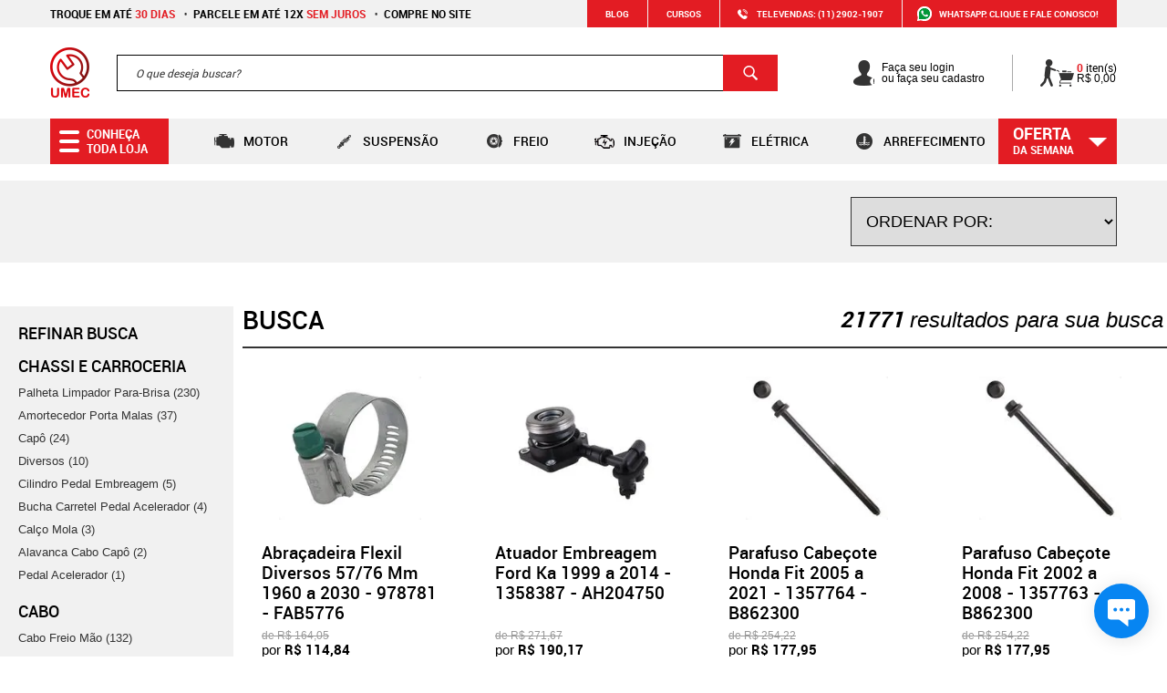

--- FILE ---
content_type: text/html; charset=utf-8
request_url: https://www.umec.com.br/2005?map=specificationFilter_37
body_size: 84931
content:
<!DOCTYPE HTML >
<html xmlns="http://www.w3.org/1999/xhtml" xmlns:vtex="http://www.vtex.com.br/2009/vtex-common" xmlns:vtex.cmc="http://www.vtex.com.br/2009/vtex-commerce">
  <head><meta name="language" content="pt-BR" />
<meta name="country" content="BRA" />
<meta name="currency" content="R$" />
<meta http-equiv="Content-Type" content="text/html;charset=utf-8" />
<meta name="description" content="Encontre as melhores opções de autopeças no site Umec! Aproveite as opções incríveis com parcelamento em até 12x sem juros! Entrega rápida e segura!" />
<meta name="Abstract" content="Umec | Acessórios Automotivos e Loja de Autopeças Online" />
<meta name="author" content="umec" />
<meta name="copyright" content="umec" />
<meta name="vtex-version" content="1.0.0.0" />
<meta http-equiv="pragma" content="no-cache" />
<meta name="viewport" content="width=device-width, initial-scale=1.0, user-scalable=no" /><link rel="shortcut icon" href="/arquivos/umec-favicon2.ico?v=636267265241000000" /><title> 2005 – UMEC</title><script type="text/javascript" language="javascript">var jscheckoutUrl = 'https://www.umec.com.br/checkout/#/cart';var jscheckoutAddUrl = 'https://www.umec.com.br/checkout/cart/add';var jscheckoutGiftListId = '';var jsnomeSite = 'umec';var jsnomeLoja = 'umec';var jssalesChannel = '1';var defaultStoreCurrency = 'R$';var localeInfo = {"CountryCode":"BRA","CultureCode":"pt-BR","CurrencyLocale":{"RegionDisplayName":"Brazil","RegionName":"BR","RegionNativeName":"Brasil","TwoLetterIsoRegionName":"BR","CurrencyEnglishName":"Brazilian Real","CurrencyNativeName":"Real","CurrencySymbol":"R$","ISOCurrencySymbol":"BRL","Locale":1046,"Format":{"CurrencyDecimalDigits":2,"CurrencyDecimalSeparator":",","CurrencyGroupSeparator":".","CurrencyGroupSize":3,"StartsWithCurrencySymbol":true},"FlagUrl":"http://www.geonames.org/flags/x/br.gif"}};</script> 
<script type="text/javascript" language="javascript">vtxctx = {"searchTerm":"","isOrder":"0","isCheck":"0","isCart":"0","actionType":"","actionValue":"","login":null,"url":"www.umec.com.br","transurl":"www.umec.com.br"};</script> 
<script language="javascript" src="https://io.vtex.com.br/front-libs/jquery/1.8.3/jquery-1.8.3.min.js?v=1.0.0.0"   type="text/javascript"></script>
<script language="javascript" src="https://umec.vteximg.com.br/scripts/swfobject.js?v=1.0.0.0"   type="text/javascript"></script>
<script language="javascript" src="https://umec.vteximg.com.br/scripts/vtex.ajax.wait.js?v=1.0.0.0"   type="text/javascript"></script>
<script language="javascript" src="https://umec.vteximg.com.br/scripts/vtex.common.js?v=1.0.0.0"   type="text/javascript"></script>
<script language="javascript" src="https://vtex.vtexassets.com/_v/public/assets/v1/npm/@vtex/render-extension-loader@0.1.6/lib/render-extension-loader.js?v=1.0.0.0"   type="text/javascript"></script>
<script language="javascript" src="https://io.vtex.com.br/rc/rc.js?v=1.0.0.0"   type="text/javascript"></script>
<script language="javascript" src="https://activity-flow.vtex.com/af/af.js?v=1.0.0.0"   type="text/javascript"></script>
<script language="javascript" src="https://umec.vteximg.com.br/scripts/vtex.tagmanager.helper.js?v=1.0.0.0"   type="text/javascript"></script>
<script language="javascript" src="https://io.vtex.com.br/portal-ui/v1.21.0/scripts/vtex-events-all.min.js?v=1.0.0.0"   type="text/javascript"></script>
<script language="javascript" src="https://io.vtex.com.br/portal-ui/v1.21.0/scripts/vtex-analytics.js?v=1.0.0.0"   type="text/javascript"></script>
<script language="javascript" src="https://io.vtex.com.br/front-libs/front-i18n/0.7.2/vtex-i18n.min.js?v=1.0.0.0"   type="text/javascript"></script>
<script language="javascript" src="https://io.vtex.com.br/front-libs/front-utils/3.0.8/underscore-extensions.js?v=1.0.0.0"   type="text/javascript"></script>
<script language="javascript" src="https://umec.vteximg.com.br/scripts/currency-format.min.js?v=1.0.0.0"   type="text/javascript"></script>
<script language="javascript" src="https://io.vtex.com.br/front-libs/dustjs-linkedin/2.3.5/dust-core-2.3.5.min.js?v=1.0.0.0"   type="text/javascript"></script>
<script language="javascript" src="https://io.vtex.com.br/vtex.js/v2.13.1/vtex.min.js?v=1.0.0.0"   type="text/javascript"></script>
<script language="javascript" src="https://io.vtex.com.br/vtex-id-ui/3.28.0/vtexid-jquery.min.js?v=1.0.0.0"   type="text/javascript"></script>
<script language="javascript" src="https://io.vtex.com.br/portal-plugins/2.9.13/js/portal-minicart-with-template.min.js?v=1.0.0.0"   type="text/javascript"></script>
<script language="javascript" src="https://umec.vteximg.com.br/scripts/jquery.ui.core.js?v=1.0.0.0"   type="text/javascript"></script>
<script language="javascript" src="https://umec.vteximg.com.br/scripts/autocomplete/jquery.ui.widget.js?v=1.0.0.0"   type="text/javascript"></script>
<script language="javascript" src="https://umec.vteximg.com.br/scripts/autocomplete/jquery.ui.position.js?v=1.0.0.0"   type="text/javascript"></script>
<script language="javascript" src="https://umec.vteximg.com.br/scripts/autocomplete/jquery.ui.autocomplete.js?v=1.0.0.0"   type="text/javascript"></script>
<script language="javascript" src="https://umec.vteximg.com.br/scripts/vtex.commerce.search.js?v=1.0.0.0"   type="text/javascript"></script>
<script language="javascript" src="https://umec.vteximg.com.br/scripts/vtex.viewpart.fulltextsearchbox.js?v=1.0.0.0"   type="text/javascript"></script>
<script language="javascript" src="https://io.vtex.com.br/portal-plugins/2.9.13/js/portal-template-as-modal.min.js?v=1.0.0.0"   type="text/javascript"></script>
<script language="javascript" src="https://io.vtex.com.br/portal-plugins/2.9.13/js/portal-sku-selector-with-template-v2.min.js?v=1.0.0.0"   type="text/javascript"></script>
<script language="javascript" src="https://umec.vteximg.com.br/scripts/vtex.cookie.js?v=1.0.0.0"   type="text/javascript"></script>
<script language="javascript" src="https://umec.vteximg.com.br/scripts/jquery.pager.js?v=1.0.0.0"   type="text/javascript"></script>
<script language="javascript" src="https://umec.vteximg.com.br/scripts/vtex.viewpart.newsletter.js?v=1.0.0.0"   type="text/javascript"></script>
<link href="/arquivos/font-store.css?v=636169611324030000" rel="stylesheet" type="text/css" media="all" /><link href="/arquivos/gt-general.min.css?v=636918864926870000" rel="stylesheet" type="text/css" media="all" /><script async="true" src="https://pagead2.googlesyndication.com/pagead/js/adsbygoogle.js"></script><script>
  (adsbygoogle = window.adsbygoogle || []).push({
    google_ad_client: "ca-pub-8156828770560462",
    enable_page_level_ads: true
  });
</script><script language="javascript">var ___scriptPathTransac = '';</script><script language="javascript">var ___scriptPath = '';</script>
<!-- Start - WebAnalyticsViewPart -->
<script> var defaultUtmFromFolder = '';</script>
<!-- CommerceContext.Current.VirtualFolder.Name: Busca -->

<script>
vtex.events.addData({"pageCategory":"Category","pageDepartment":null,"pageUrl":"http://www.umec.com.br/2005?map=specificationFilter_37","pageTitle":" 2005 – UMEC","skuStockOutFromShelf":[],"skuStockOutFromProductDetail":[],"shelfProductIds":["203899","203835","203832","203831","203822","203795","203791","203787","203786","203784","203783","203782","203778","203777","203771","203764","203705","203698","203697","203689"],"accountName":"umec","pageFacets":["departmentId:1","categoriesFullPath:/1/","brandId:2000004","productClusterSearchableIds:135"]});
</script>

<script>
(function(w,d,s,l,i){w[l]=w[l]||[];w[l].push({'gtm.start':
                            new Date().getTime(),event:'gtm.js'});var f=d.getElementsByTagName(s)[0],
                            j=d.createElement(s),dl=l!='dataLayer'?'&l='+l:'';j.async=true;j.src=
                            '//www.googletagmanager.com/gtm.js?id='+i+dl;f.parentNode.insertBefore(j,f);
                            })(window,document,'script','dataLayer','GTM-MSMMC52');
</script>

<script>
var helper = new vtexTagManagerHelper('categoryView'); helper.init();
</script>

<!-- End - WebAnalyticsViewPart -->
<link rel="canonical" href="https://www.umec.com.br/2005" /></head>
  <body class="resultado-busca"><div class="ajax-content-loader" rel="/no-cache/callcenter/disclaimer"></div><!-- topbar --><div id="topbar" class="ext"><div class="tpl-1"><div class="col-left"><ul class="line nav-help"><!--
          <li class="first"><a href="/suporte/como-comprar">Como comprar</a></li>
          <li><a href="/institucional/quem-somos">Quem somos</a></li>          
          <li><a href="/suporte/entrega">Entrega</a></li>
          <li><a href="/suporte/formas-de-pagamento">Formas de pagamento</a></li>
          --><li class="first"><a href="/suporte/troca-e-devolucao">Troque em até <span>30 dias</span></a></li><li><a href="/suporte/formas-de-pagamento">Parcele em até 12x <span>sem juros</span></a></li><li><a href="/institucional/nossas-lojas">Compre no site</a></li></ul></div><div class="col-right"><ul class="line nav-phone"><li class="cursos"><a href="https://cursos.umec.com.br/category/noticia/" title="Cursos UMEC" target="_blank">Blog</a></li><li class="cursos"><a href="https://cursos.umec.com.br/#cursos" title="Cursos UMEC" target="_blank">Cursos</a></li><li><a href="tel:+551129021907" title="Ligar"><span class="ico eq00"></span> Televendas:  (11) 2902-1907</a></li><li><a href="https://api.whatsapp.com/send?1=pt_BR&amp;phone=551129021907" title="WHATSAPP: Clique e fale conosco!"><span class="ico eq01"></span>WHATSAPP: Clique e fale conosco!</a></li></ul></div></div></div><!-- topbar --><!-- topo --><div class="my_login" style="display: none"><script>
                                    $(document).ready(function () {
                                        vtexid.setScope('61ac8b62-ddbd-47af-b53a-3d3048e25070');
                                        vtexid.setScopeName('umec');
                                        $('body').on('click', '#login', function () {
                                            vtexid.start(
                                                    {
                                                        returnUrl: '/2005?map=specificationFilter_37',
                                                        userEmail: '',
                                                        locale: 'pt-BR',
                                                        forceReload: false
                                                    });
                                        });
                                    });
                                   </script><div class="ajax-content-loader" rel="/no-cache/user/welcome"></div></div><header><div id="header" class="ext"><div class="tpl-1"><div class="hide gt-monta-busca"><div class="menu-departamento"><span class="rt"></span><span class="rb"></span><h3 class="arrefecimento"><span></span><a class="menu-item-texto" href="https://www.umec.com.br/arrefecimento">Arrefecimento</a></h3><ul class="arrefecimento"><li><a href="https://www.umec.com.br/arrefecimento/conector-coletor-resfriamento-motor">Conector Coletor Resfriamento Motor</a></li><li><a href="https://www.umec.com.br/arrefecimento/conector-sensor-temperatura">Conector Sensor Temperatura</a></li><li><a href="https://www.umec.com.br/arrefecimento/cotovelo-valvula-termostatica">Cotovelo Válvula Termostática</a></li><li><a href="https://www.umec.com.br/arrefecimento/coxim-radiador">Coxim Radiador</a></li><li><a href="https://www.umec.com.br/arrefecimento/dreno-escoamento-d-agua">Dreno Escoamento D'Água</a></li><li><a href="https://www.umec.com.br/arrefecimento/flange-d-agua">Flange D'Água</a></li><li><a href="https://www.umec.com.br/arrefecimento/flange-sensor-temperatura">Flange Sensor Temperatura</a></li><li><a href="https://www.umec.com.br/arrefecimento/flange-termostato">Flange Termostato</a></li><li><a href="https://www.umec.com.br/arrefecimento/flange-termostato-bomba-d-agua">Flange Termostato Bomba D'Água</a></li><li><a href="https://www.umec.com.br/arrefecimento/flange-valvula-termostatica">Flange Válvula Termostática</a></li><li><a href="https://www.umec.com.br/arrefecimento/guarnicao-bomba">Guarnição Bomba</a></li><li><a href="https://www.umec.com.br/arrefecimento/guarnicao-reservatorio-d-agua">Guarnição Reservatório D'Água</a></li><li><a href="https://www.umec.com.br/arrefecimento/kit-fixacao-valvula-termostatica">Kit Fixação Válvula Termostática</a></li><li><a href="https://www.umec.com.br/arrefecimento/radiador">Radiador</a></li><li><a href="https://www.umec.com.br/arrefecimento/reservatorio-limpador-para-brisa">Reservatório Limpador Para-Brisa</a></li><li><a href="https://www.umec.com.br/arrefecimento/reservatorio-radiador">Reservatório Radiador</a></li><li><a href="https://www.umec.com.br/arrefecimento/tampa-do-radiador">Tampa Do Radiador</a></li><li><a href="https://www.umec.com.br/arrefecimento/tampa-reservatorio-limpador">Tampa Reservatório Limpador</a></li><li><a href="https://www.umec.com.br/arrefecimento/tomada-ar">Tomada Ar</a></li><li><a href="https://www.umec.com.br/arrefecimento/tubo-refrigeracao">Tubo Refrigeração</a></li><li><a href="https://www.umec.com.br/arrefecimento/valvula-termostatica">Válvula Termostática</a></li><li><a href="https://www.umec.com.br/arrefecimento/flange-bocal-radiador">Flange Bocal Radiador</a></li><li><a href="https://www.umec.com.br/arrefecimento/motor-ventoinha">Motor Ventoinha</a></li><li><a href="https://www.umec.com.br/arrefecimento/tampa">Tampa</a></li><li><a href="https://www.umec.com.br/arrefecimento/flange">Flange</a></li></ul><h3 class="cabo even"><span></span><a class="menu-item-texto" href="https://www.umec.com.br/cabo">Cabo</a></h3><ul class="cabo even"><li><a href="https://www.umec.com.br/cabo/cabo-afogador">Cabo Afogador</a></li><li><a href="https://www.umec.com.br/cabo/cabo-acelerador">Cabo Acelerador</a></li><li><a href="https://www.umec.com.br/cabo/cabo-banco">Cabo Banco</a></li><li><a href="https://www.umec.com.br/cabo/cabo-capo">Cabo Capô</a></li><li><a href="https://www.umec.com.br/cabo/cabo-embreagem">Cabo Embreagem</a></li><li><a href="https://www.umec.com.br/cabo/cabo-engate-marchas">Cabo Engate Marchas</a></li><li><a href="https://www.umec.com.br/cabo/cabo-engate-selecao">Cabo Engate Seleção</a></li><li><a href="https://www.umec.com.br/cabo/cabo-freio-mao">Cabo Freio Mão</a></li><li><a href="https://www.umec.com.br/cabo/cabo-massa">Cabo Massa</a></li><li><a href="https://www.umec.com.br/cabo/cabo-negativo">Cabo Negativo</a></li><li><a href="https://www.umec.com.br/cabo/cabo-porta">Cabo Porta</a></li><li><a href="https://www.umec.com.br/cabo/cabo-porta-malas">Cabo Porta-Malas</a></li><li><a href="https://www.umec.com.br/cabo/cabo-selecao-marchas">Cabo Seleção Marchas</a></li><li><a href="https://www.umec.com.br/cabo/cabo-tampa-traseira">Cabo Tampa Traseira</a></li><li><a href="https://www.umec.com.br/cabo/cabo-transferencia">Cabo Transferência</a></li><li><a href="https://www.umec.com.br/cabo/cabo-vela-supressivo">Cabo Vela Supressivo</a></li><li><a href="https://www.umec.com.br/cabo/cabo-velocimetro">Cabo Velocímetro</a></li><li><a href="https://www.umec.com.br/cabo/diversos">Diversos</a></li></ul><h3 class="freio"><span></span><a class="menu-item-texto" href="https://www.umec.com.br/freio">Freio</a></h3><ul class="freio"><li><a href="https://www.umec.com.br/freio/alavanca-de-freio-de-mao">Alavanca de Freio de Mão</a></li><li><a href="https://www.umec.com.br/freio/cilindro-mestre-freio">Cilindro Mestre Freio</a></li><li><a href="https://www.umec.com.br/freio/cilindro-roda">Cilindro Roda</a></li><li><a href="https://www.umec.com.br/freio/cotovelo-cilindro-mestre">Cotovelo Cilindro Mestre</a></li><li><a href="https://www.umec.com.br/freio/cubo-roda">Cubo Roda</a></li><li><a href="https://www.umec.com.br/freio/disco-freio">Disco Freio</a></li><li><a href="https://www.umec.com.br/freio/flexivel-freio">Flexível Freio</a></li><li><a href="https://www.umec.com.br/freio/fluido-freio">Fluído Freio</a></li><li><a href="https://www.umec.com.br/freio/haste-freio-mao">Haste Freio Mão</a></li><li><a href="https://www.umec.com.br/freio/haste-sapata-freio">Haste Sapata Freio</a></li><li><a href="https://www.umec.com.br/freio/kit-reparo-alavanca-freio-mao">Kit Reparo Alavanca Freio Mão</a></li><li><a href="https://www.umec.com.br/freio/pastilha-freio">Pastilha Freio</a></li><li><a href="https://www.umec.com.br/freio/regulador-freio">Regulador Freio</a></li><li><a href="https://www.umec.com.br/freio/regulador-pressao">Regulador Pressão</a></li><li><a href="https://www.umec.com.br/freio/reparo-centralizador-patim">Reparo Centralizador Patim</a></li><li><a href="https://www.umec.com.br/freio/reparo-freio">Reparo Freio</a></li><li><a href="https://www.umec.com.br/freio/reparo-molas-sapata">Reparo Molas Sapata</a></li><li><a href="https://www.umec.com.br/freio/reparo-pinca">Reparo Pinça</a></li><li><a href="https://www.umec.com.br/freio/reservatorio-oleo-freio">Reservatório Óleo Freio</a></li><li><a href="https://www.umec.com.br/freio/sapata-freio">Sapata Freio</a></li><li><a href="https://www.umec.com.br/freio/servo-freio">Servo Freio</a></li><li><a href="https://www.umec.com.br/freio/tambor-freio">Tambor Freio</a></li><li><a href="https://www.umec.com.br/freio/valvula-equalizadora">Válvula Equalizadora</a></li><li><a href="https://www.umec.com.br/freio/valvula-reguladora-pressao">Válvula Reguladora Pressão</a></li><li><a href="https://www.umec.com.br/freio/mancal-roda">Mancal Roda</a></li><li><a href="https://www.umec.com.br/freio/pinca">Pinça</a></li><li><a href="https://www.umec.com.br/freio/diversos">Diversos</a></li></ul><h3 class="cambio even"><span></span><a class="menu-item-texto" href="https://www.umec.com.br/cambio">Câmbio</a></h3><ul class="cambio even"><li><a href="https://www.umec.com.br/cambio/acoplamento-cambio">Acoplamento Câmbio</a></li><li><a href="https://www.umec.com.br/cambio/alavanca-cambio">Alavanca Câmbio</a></li><li><a href="https://www.umec.com.br/cambio/alavanca-seletora">Alavanca Seletora</a></li><li><a href="https://www.umec.com.br/cambio/alavanca-trambulador">Alavanca Trambulador</a></li><li><a href="https://www.umec.com.br/cambio/anel-sincronizado">Anel Sincronizado</a></li><li><a href="https://www.umec.com.br/cambio/atuador-embreagem">Atuador Embreagem</a></li><li><a href="https://www.umec.com.br/cambio/bucha-alavanca-cambio">Bucha Alavanca Câmbio</a></li><li><a href="https://www.umec.com.br/cambio/caixa-rotula">Caixa Rótula</a></li><li><a href="https://www.umec.com.br/cambio/cilindro-auxiliar-embreagem">Cilindro Auxiliar Embreagem</a></li><li><a href="https://www.umec.com.br/cambio/cilindro-mestre-embreagem">Cilindro Mestre Embreagem</a></li><li><a href="https://www.umec.com.br/cambio/coroa-pinhao">Coroa Pinhão</a></li><li><a href="https://www.umec.com.br/cambio/coxim-cambio">Coxim Câmbio</a></li><li><a href="https://www.umec.com.br/cambio/cupula-alavanca-cambio">Cúpula Alavanca Câmbio</a></li><li><a href="https://www.umec.com.br/cambio/eixo-embreagem">Eixo Embreagem</a></li><li><a href="https://www.umec.com.br/cambio/embreagem-distribuidor">Embreagem Distribuidor</a></li><li><a href="https://www.umec.com.br/cambio/flexivel-embreagem">Flexível Embreagem</a></li><li><a href="https://www.umec.com.br/cambio/garfo-embreagem">Garfo Embreagem</a></li><li><a href="https://www.umec.com.br/cambio/guia-rolamento-embreagem">Guia Rolamento Embreagem</a></li><li><a href="https://www.umec.com.br/cambio/haste-trambulador">Haste Trambulador</a></li><li><a href="https://www.umec.com.br/cambio/kit-alavanca-cambio">Kit Alavanca Câmbio</a></li><li><a href="https://www.umec.com.br/cambio/kit-embreagem">Kit Embreagem</a></li><li><a href="https://www.umec.com.br/cambio/kit-haste-trambulador">Kit Haste Trambulador</a></li><li><a href="https://www.umec.com.br/cambio/kit-reparo-tpa-cambio">Kit Reparo Tpa Câmbio</a></li><li><a href="https://www.umec.com.br/cambio/kit-reparo-trambulador">Kit Reparo Trambulador</a></li><li><a href="https://www.umec.com.br/cambio/liame-trambulador">Liame Trambulador</a></li><li><a href="https://www.umec.com.br/cambio/ponta-cabo-seletor">Ponta Cabo Seletor</a></li><li><a href="https://www.umec.com.br/cambio/reparo-alavanca-cambio">Reparo Alavanca Câmbio</a></li><li><a href="https://www.umec.com.br/cambio/rolamento-semi-eixo-cambio">Rolamento Semi Eixo Câmbio</a></li><li><a href="https://www.umec.com.br/cambio/setor-caixa-mudancas">Setor Caixa Mudanças</a></li><li><a href="https://www.umec.com.br/cambio/tampa-seletora-cambio">Tampa Seletora Câmbio</a></li><li><a href="https://www.umec.com.br/cambio/tubo-flexivel-embreagem">Tubo Flexível Embreagem</a></li><li><a href="https://www.umec.com.br/cambio/reparo-trambulador">Reparo Trambulador</a></li><li><a href="https://www.umec.com.br/cambio/diversos">Diversos</a></li><li><a href="https://www.umec.com.br/cambio/diversos">Diversos</a></li></ul><h3 class="chassi-e-carroceria"><span></span><a class="menu-item-texto" href="https://www.umec.com.br/chassi-e-carroceria">Chassi e Carroceria</a></h3><ul class="chassi-e-carroceria"><li><a href="https://www.umec.com.br/chassi-e-carroceria/alavanca-cabo-capo">Alavanca Cabo Capô</a></li><li><a href="https://www.umec.com.br/chassi-e-carroceria/amortecedor-porta-malas">Amortecedor Porta Malas</a></li><li><a href="https://www.umec.com.br/chassi-e-carroceria/bucha-carretel-pedal-acelerador">Bucha Carretel Pedal Acelerador</a></li><li><a href="https://www.umec.com.br/chassi-e-carroceria/calco-camisa">Calço Camisa</a></li><li><a href="https://www.umec.com.br/chassi-e-carroceria/calco-carburador">Calço Carburador</a></li><li><a href="https://www.umec.com.br/chassi-e-carroceria/calco-carroceria">Calço Carroceria</a></li><li><a href="https://www.umec.com.br/chassi-e-carroceria/calco-mola">Calço Mola</a></li><li><a href="https://www.umec.com.br/chassi-e-carroceria/calco-travessa">Calço Travessa</a></li><li><a href="https://www.umec.com.br/chassi-e-carroceria/catraca-pedal-embreagem">Catraca Pedal Embreagem</a></li><li><a href="https://www.umec.com.br/chassi-e-carroceria/cilindro-pedal-embreagem">Cilindro Pedal Embreagem</a></li><li><a href="https://www.umec.com.br/chassi-e-carroceria/eixo-pedal-embreagem">Eixo Pedal Embreagem</a></li><li><a href="https://www.umec.com.br/chassi-e-carroceria/palheta-limpador-para-brisa">Palheta Limpador Para-Brisa</a></li><li><a href="https://www.umec.com.br/chassi-e-carroceria/pedal-acelerador">Pedal Acelerador</a></li><li><a href="https://www.umec.com.br/chassi-e-carroceria/pedal-embreagem">Pedal Embreagem</a></li><li><a href="https://www.umec.com.br/chassi-e-carroceria/bucha-barra-direcao">Bucha Barra Direção</a></li><li><a href="https://www.umec.com.br/chassi-e-carroceria/capo">Capô</a></li><li><a href="https://www.umec.com.br/chassi-e-carroceria/diversos">Diversos</a></li></ul><h3 class="direcao even"><span></span><a class="menu-item-texto" href="https://www.umec.com.br/direcao">Direção</a></h3><ul class="direcao even"><li><a href="https://www.umec.com.br/direcao/articulacao-coluna-direcao">Articulação Coluna Direção</a></li><li><a href="https://www.umec.com.br/direcao/borracha-caixa-direcao">Borracha Caixa Direção</a></li><li><a href="https://www.umec.com.br/direcao/bucha-caixa-direcao">Bucha Caixa Direção</a></li><li><a href="https://www.umec.com.br/direcao/caixa-direcao">Caixa Direção</a></li><li><a href="https://www.umec.com.br/direcao/kit-coifa-caixa-direcao">Kit Coifa Caixa Direção</a></li><li><a href="https://www.umec.com.br/direcao/trava-direcao">Trava Direção</a></li><li><a href="https://www.umec.com.br/direcao/tucho-caixa-direcao">Tucho Caixa Direção</a></li></ul><h3 class="eletrica"><span></span><a class="menu-item-texto" href="https://www.umec.com.br/eletrica">Elétrica</a></h3><ul class="eletrica"><li><a href="https://www.umec.com.br/eletrica/anel-distribuidor">Anel Distribuidor</a></li><li><a href="https://www.umec.com.br/eletrica/anel-eixo-distribuidor">Anel Eixo Distribuidor</a></li><li><a href="https://www.umec.com.br/eletrica/bomba-eletrica">Bomba Elétrica</a></li><li><a href="https://www.umec.com.br/eletrica/buzina-caracol">Buzina Caracol</a></li><li><a href="https://www.umec.com.br/eletrica/buzina-eletromagnetica">Buzina Eletromagnética</a></li><li><a href="https://www.umec.com.br/eletrica/carvao-distribuidor">Carvão Distribuidor</a></li><li><a href="https://www.umec.com.br/eletrica/chicote-bulldog-macho">Chicote Bulldog Macho</a></li><li><a href="https://www.umec.com.br/eletrica/chicote-ignicao-eletronica">Chicote Ignição Eletrônica</a></li><li><a href="https://www.umec.com.br/eletrica/chicote--reparo">Chicote  Reparo</a></li><li><a href="https://www.umec.com.br/eletrica/condensador-distribuidor">Condensador Distribuidor</a></li><li><a href="https://www.umec.com.br/eletrica/eletrobomba-lavador-para-brisa">Eletrobomba Lavador Para-brisa</a></li><li><a href="https://www.umec.com.br/eletrica/eletrobomba-reservatorio">Eletrobomba Reservatório</a></li><li><a href="https://www.umec.com.br/eletrica/eletroventilador-radiador">Eletroventilador Radiador</a></li><li><a href="https://www.umec.com.br/eletrica/fusivel-engate-lamina">Fusível Engate Lâmina</a></li><li><a href="https://www.umec.com.br/eletrica/fusivel-midi">Fusível Midi</a></li><li><a href="https://www.umec.com.br/eletrica/fusivel-mini-engate-lamina">Fusível Mini-Engate Lâmina</a></li><li><a href="https://www.umec.com.br/eletrica/fusivel-vidro">Fusível Vidro</a></li><li><a href="https://www.umec.com.br/eletrica/interruptor-freio">Interruptor Freio</a></li><li><a href="https://www.umec.com.br/eletrica/interruptor-oleo">Interruptor Óleo</a></li><li><a href="https://www.umec.com.br/eletrica/interruptor-pressao-oleo-direcao-hidraulica">Interruptor Pressão Óleo Direção Hidráulica</a></li><li><a href="https://www.umec.com.br/eletrica/interruptor-re">Interruptor Ré</a></li><li><a href="https://www.umec.com.br/eletrica/kit-fusiveis">Kit Fusíveis</a></li><li><a href="https://www.umec.com.br/eletrica/lampada-farol">Lâmpada Farol</a></li><li><a href="https://www.umec.com.br/eletrica/lampada-freio">Lâmpada Freio</a></li><li><a href="https://www.umec.com.br/eletrica/lampada-painel">Lâmpada Painel</a></li><li><a href="https://www.umec.com.br/eletrica/lampada-pisca">Lâmpada Pisca</a></li><li><a href="https://www.umec.com.br/eletrica/lampada-sinalizacao">Lâmpada Sinalização</a></li><li><a href="https://www.umec.com.br/eletrica/modulo-ignicao">Módulo Ignição</a></li><li><a href="https://www.umec.com.br/eletrica/regulador-voltagem">Regulador Voltagem</a></li><li><a href="https://www.umec.com.br/eletrica/rotor-distribuidor">Rotor Distribuidor</a></li><li><a href="https://www.umec.com.br/eletrica/sensor-detonacao">Sensor Detonação</a></li><li><a href="https://www.umec.com.br/eletrica/sensor-fase">Sensor Fase</a></li><li><a href="https://www.umec.com.br/eletrica/sensor-hall">Sensor Hall</a></li><li><a href="https://www.umec.com.br/eletrica/sensor-pressao-map">Sensor Pressão MAP</a></li><li><a href="https://www.umec.com.br/eletrica/sensor-nivel-combustivel">Sensor Nível Combustível</a></li><li><a href="https://www.umec.com.br/eletrica/sensor-nivel-reservatorio">Sensor Nível Reservatório</a></li><li><a href="https://www.umec.com.br/eletrica/sensor-partida-frio">Sensor Partida Frio</a></li><li><a href="https://www.umec.com.br/eletrica/sensor-posicao-pedal-acelerador">Sensor Posição Pedal Acelerador</a></li><li><a href="https://www.umec.com.br/eletrica/sensor-posicao-borboleta">Sensor Posição Borboleta</a></li><li><a href="https://www.umec.com.br/eletrica/sensor-rotacao">Sensor Rotação</a></li><li><a href="https://www.umec.com.br/eletrica/sensor-temperatura">Sensor Temperatura</a></li><li><a href="https://www.umec.com.br/eletrica/sensor-velocidade">Sensor Velocidade</a></li><li><a href="https://www.umec.com.br/eletrica/sonda-lambda">Sonda Lambda</a></li><li><a href="https://www.umec.com.br/eletrica/termo-interruptor--cebolao-">Termo-Interruptor (Cebolão)</a></li><li><a href="https://www.umec.com.br/eletrica/vela-ignicao">Vela Ignição</a></li><li><a href="https://www.umec.com.br/eletrica/buzina-paquerinha">Buzina Paquerinha</a></li><li><a href="https://www.umec.com.br/eletrica/sensor-posicao-cambio">Sensor Posição Câmbio</a></li><li><a href="https://www.umec.com.br/eletrica/sensor-cht">Sensor CHT</a></li><li><a href="https://www.umec.com.br/eletrica/sensor-abs">Sensor ABS</a></li><li><a href="https://www.umec.com.br/eletrica/sensor-pedal-freio">Sensor Pedal Freio</a></li><li><a href="https://www.umec.com.br/eletrica/sensor-pedal-embreagem">Sensor Pedal Embreagem</a></li><li><a href="https://www.umec.com.br/eletrica/sensores">Sensores</a></li><li><a href="https://www.umec.com.br/eletrica/motor-limpador-do-parabrisa">Motor Limpador do Parabrisa</a></li><li><a href="https://www.umec.com.br/eletrica/interruptor">Interruptor</a></li><li><a href="https://www.umec.com.br/eletrica/diversos">Diversos</a></li></ul><h3 class="escapamento even"><span></span><a class="menu-item-texto" href="https://www.umec.com.br/escapamento">Escapamento</a></h3><ul class="escapamento even"><li><a href="https://www.umec.com.br/escapamento/bengala-escapamento">Bengala Escapamento</a></li><li><a href="https://www.umec.com.br/escapamento/coletor-escapamento">Coletor Escapamento</a></li><li><a href="https://www.umec.com.br/escapamento/coxim-escapamento">Coxim Escapamento</a></li><li><a href="https://www.umec.com.br/escapamento/gaxeta-saida-escapamento">Gaxeta Saída Escapamento</a></li></ul><h3 class="fixacao"><span></span><a class="menu-item-texto" href="https://www.umec.com.br/fixacao">Fixação</a></h3><ul class="fixacao"><li><a href="https://www.umec.com.br/fixacao/abracadeira-escapamento">Abraçadeira Escapamento</a></li><li><a href="https://www.umec.com.br/fixacao/abracadeira-radial">Abraçadeira Radial</a></li><li><a href="https://www.umec.com.br/fixacao/abracadeira-rosca-sem-fim">Abraçadeira Rosca Sem Fim</a></li><li><a href="https://www.umec.com.br/fixacao/abracadeira-tipo-mola">Abraçadeira Tipo Mola</a></li><li><a href="https://www.umec.com.br/fixacao/abracadeira-tipo-simplex">Abraçadeira Tipo Simplex</a></li><li><a href="https://www.umec.com.br/fixacao/conexao-coletor-admissao">Conexão Coletor Admissão</a></li><li><a href="https://www.umec.com.br/fixacao/conexao-cotovelo">Conexão Cotovelo</a></li><li><a href="https://www.umec.com.br/fixacao/conexao-rapida">Conexão Rápida</a></li><li><a href="https://www.umec.com.br/fixacao/conexao-rapida-radiador">Conexão Rápida Radiador</a></li><li><a href="https://www.umec.com.br/fixacao/conexao-t">Conexão T</a></li><li><a href="https://www.umec.com.br/fixacao/parafuso-cabecote">Parafuso Cabeçote</a></li><li><a href="https://www.umec.com.br/fixacao/parafuso-roda">Parafuso Roda</a></li><li><a href="https://www.umec.com.br/fixacao/parafuso-sangrador">Parafuso Sangrador</a></li><li><a href="https://www.umec.com.br/fixacao/porca-fixacao-bomba-combustivel">Porca Fixação Bomba Combustível</a></li><li><a href="https://www.umec.com.br/fixacao/porca-quadro-motor">Porca Quadro Motor</a></li><li><a href="https://www.umec.com.br/fixacao/porca-roda">Porca Roda</a></li><li><a href="https://www.umec.com.br/fixacao/porca-volante-motor">Porca Volante Motor</a></li><li><a href="https://www.umec.com.br/fixacao/quick-conector">Quick Conector</a></li><li><a href="https://www.umec.com.br/fixacao/suporte-alternador">Suporte Alternador</a></li><li><a href="https://www.umec.com.br/fixacao/suporte-bandeja">Suporte Bandeja</a></li><li><a href="https://www.umec.com.br/fixacao/suporte-barra-estabilizadora">Suporte Barra Estabilizadora</a></li><li><a href="https://www.umec.com.br/fixacao/suporte-bomba-ar-condicionado">Suporte Bomba Ar Condicionado</a></li><li><a href="https://www.umec.com.br/fixacao/suporte-caixa-direcao">Suporte Caixa Direção</a></li><li><a href="https://www.umec.com.br/fixacao/suporte-cambio">Suporte Câmbio</a></li><li><a href="https://www.umec.com.br/fixacao/suporte-capa-correia-dentada">Suporte Capa Correia Dentada</a></li><li><a href="https://www.umec.com.br/fixacao/suporte-da-alavanca">Suporte da Alavanca</a></li><li><a href="https://www.umec.com.br/fixacao/suporte-do-rolamento">Suporte do Rolamento</a></li><li><a href="https://www.umec.com.br/fixacao/suporte-feixe-molas">Suporte Feixe Molas</a></li><li><a href="https://www.umec.com.br/fixacao/suporte-motor">Suporte Motor</a></li><li><a href="https://www.umec.com.br/fixacao/suporte-radiador">Suporte Radiador</a></li><li><a href="https://www.umec.com.br/fixacao/suporte-regulador-pressao">Suporte Regulador Pressão</a></li><li><a href="https://www.umec.com.br/fixacao/suporte-sensor-rotacao">Suporte Sensor Rotação</a></li><li><a href="https://www.umec.com.br/fixacao/trava-rosca-parafuso">Trava Rosca Parafuso</a></li><li><a href="https://www.umec.com.br/fixacao/suporte">Suporte</a></li><li><a href="https://www.umec.com.br/fixacao/kit-fixacao">Kit Fixação</a></li><li><a href="https://www.umec.com.br/fixacao/diversos">Diversos</a></li></ul><h3 class="injecao even"><span></span><a class="menu-item-texto" href="https://www.umec.com.br/injecao">Injeção</a></h3><ul class="injecao even"><li><a href="https://www.umec.com.br/injecao/agulha-carburador">Agulha Carburador</a></li><li><a href="https://www.umec.com.br/injecao/anel-coletor-admissao">Anel Coletor Admissão</a></li><li><a href="https://www.umec.com.br/injecao/anti-chama">Anti-Chama</a></li><li><a href="https://www.umec.com.br/injecao/atuador-marcha-lenta">Atuador Marcha Lenta</a></li><li><a href="https://www.umec.com.br/injecao/bico-injetor">Bico Injetor</a></li><li><a href="https://www.umec.com.br/injecao/bobina-impulsora">Bobina Impulsora</a></li><li><a href="https://www.umec.com.br/injecao/boia-tubular">Bóia Tubular</a></li><li><a href="https://www.umec.com.br/injecao/chicote-bico-injetor">Chicote Bico Injetor</a></li><li><a href="https://www.umec.com.br/injecao/coletor-admissao">Coletor Admissão</a></li><li><a href="https://www.umec.com.br/injecao/conjunto-capsula">Conjunto Cápsula</a></li><li><a href="https://www.umec.com.br/injecao/conjunto-dash-pot">Conjunto Dash-Pot</a></li><li><a href="https://www.umec.com.br/injecao/conjunto-defletor">Conjunto Defletor</a></li><li><a href="https://www.umec.com.br/injecao/conjunto-desafogador">Conjunto Desafogador</a></li><li><a href="https://www.umec.com.br/injecao/conjunto-marcha-lenta">Conjunto Marcha Lenta</a></li><li><a href="https://www.umec.com.br/injecao/corpo-borboleta">Corpo Borboleta</a></li><li><a href="https://www.umec.com.br/injecao/defletor-anti-chama">Defletor Anti-Chama</a></li><li><a href="https://www.umec.com.br/injecao/defletor-tampa-valvulas">Defletor Tampa Válvulas</a></li><li><a href="https://www.umec.com.br/injecao/desborbulhador">Desborbulhador</a></li><li><a href="https://www.umec.com.br/injecao/diafragma-carburador">Diafragma Carburador</a></li><li><a href="https://www.umec.com.br/injecao/diafragma-desafogador">Diafragma Desafogador</a></li><li><a href="https://www.umec.com.br/injecao/diafragma-pressao">Diafragma Pressão</a></li><li><a href="https://www.umec.com.br/injecao/diafragma-tampa-valvulas">Diafragma Tampa Válvulas</a></li><li><a href="https://www.umec.com.br/injecao/diafragma-valvula-maxima">Diafragma Válvula Máxima</a></li><li><a href="https://www.umec.com.br/injecao/flange-carburador">Flange Carburador</a></li><li><a href="https://www.umec.com.br/injecao/jogo-modulo-injecao">Jogo Módulo Injeção</a></li><li><a href="https://www.umec.com.br/injecao/kit-aneis-tampa-valvula">Kit Anéis Tampa Válvula</a></li><li><a href="https://www.umec.com.br/injecao/kit-anel-sinterizado">Kit Anel Sinterizado</a></li><li><a href="https://www.umec.com.br/injecao/kit-carburador">Kit Carburador</a></li><li><a href="https://www.umec.com.br/injecao/kit-distribuicao">Kit Distribuição</a></li><li><a href="https://www.umec.com.br/injecao/kit-tampa-valvulas">Kit Tampa Válvulas</a></li><li><a href="https://www.umec.com.br/injecao/platinado">Platinado</a></li><li><a href="https://www.umec.com.br/injecao/pos-pneumatico">Pós Pneumático</a></li><li><a href="https://www.umec.com.br/injecao/refil-flauta-injecao">Refil Flauta Injeção</a></li><li><a href="https://www.umec.com.br/injecao/reparo-bico-injetor">Reparo Bico Injetor</a></li><li><a href="https://www.umec.com.br/injecao/tampa-diafragma">Tampa Diafragma</a></li><li><a href="https://www.umec.com.br/injecao/tampa-distribuidor">Tampa Distribuidor</a></li><li><a href="https://www.umec.com.br/injecao/tubo-corrugado">Tubo Corrugado</a></li><li><a href="https://www.umec.com.br/injecao/tubo-distribuidor">Tubo Distribuidor</a></li><li><a href="https://www.umec.com.br/injecao/tubo-flexivel-combustivel">Tubo Flexível Combustível</a></li><li><a href="https://www.umec.com.br/injecao/unidade-amortecimento-eletronico">Unidade Amortecimento Eletrônico</a></li><li><a href="https://www.umec.com.br/injecao/valvula-ar-quente">Válvula Ar Quente</a></li><li><a href="https://www.umec.com.br/injecao/valvula-canister">Válvula Canister</a></li><li><a href="https://www.umec.com.br/injecao/valvula-solenoide">Válvula Solenóide</a></li><li><a href="https://www.umec.com.br/injecao/conector">Conector</a></li><li><a href="https://www.umec.com.br/injecao/defletor-respiro">Defletor Respiro</a></li><li><a href="https://www.umec.com.br/injecao/diversos">Diversos</a></li></ul><h3 class="motor"><span></span><a class="menu-item-texto" href="https://www.umec.com.br/motor">Motor</a></h3><ul class="motor"><li><a href="https://www.umec.com.br/motor/correia-poly-v">Correia Poly V</a></li><li><a href="https://www.umec.com.br/motor/correia-dentada">Correia Dentada</a></li><li><a href="https://www.umec.com.br/motor/correia-v">Correia V</a></li><li><a href="https://www.umec.com.br/motor/kit-capa-protecao-correia">Kit Capa Proteção Correia</a></li><li><a href="https://www.umec.com.br/motor/kit-distribuicao-correia">Kit Distribuição Correia</a></li><li><a href="https://www.umec.com.br/motor/filtro-ar">Filtro Ar</a></li><li><a href="https://www.umec.com.br/motor/filtro-ar-cabine">Filtro Ar Cabine</a></li><li><a href="https://www.umec.com.br/motor/filtro-combustivel">Filtro Combustível</a></li><li><a href="https://www.umec.com.br/motor/filtro-oleo">Filtro Óleo</a></li><li><a href="https://www.umec.com.br/motor/pre-filtro-combustivel">Pré-Filtro Combustível</a></li><li><a href="https://www.umec.com.br/motor/mangueira-ar">Mangueira Ar</a></li><li><a href="https://www.umec.com.br/motor/mangueira-coletor-admissao">Mangueira Coletor Admissão</a></li><li><a href="https://www.umec.com.br/motor/mangueira-direcao-hidraulica">Mangueira Direção Hidráulica</a></li><li><a href="https://www.umec.com.br/motor/mangueira-entrada-d-agua-aquecedor">Mangueira Entrada D'água Aquecedor</a></li><li><a href="https://www.umec.com.br/motor/mangueira-hidrovacuo">Mangueira Hidrovácuo</a></li><li><a href="https://www.umec.com.br/motor/mangueira-nbr-cr">Mangueira Nbr Cr</a></li><li><a href="https://www.umec.com.br/motor/mangueira-radiador-oleo">Mangueira Radiador Óleo</a></li><li><a href="https://www.umec.com.br/motor/mangueira-refrigeracao">Mangueira Refrigeração</a></li><li><a href="https://www.umec.com.br/motor/mangueira-reservatorio-oleo-direcao-hidraulica">Mangueira Reservatório Óleo Direção Hidráulica</a></li><li><a href="https://www.umec.com.br/motor/mangueira-respiro">Mangueira Respiro</a></li><li><a href="https://www.umec.com.br/motor/mangueira-respiro-tanque">Mangueira Respiro Tanque</a></li><li><a href="https://www.umec.com.br/motor/mangueira-retorno-d-agua-radiador">Mangueira Retorno D'água Radiador</a></li><li><a href="https://www.umec.com.br/motor/mangueira-anti-chama">Mangueira Anti Chama</a></li><li><a href="https://www.umec.com.br/motor/mangueira-aquecedor">Mangueira Aquecedor</a></li><li><a href="https://www.umec.com.br/motor/mangueira-ar-quente">Mangueira Ar Quente</a></li><li><a href="https://www.umec.com.br/motor/mangueira-avanco">Mangueira Avanço</a></li><li><a href="https://www.umec.com.br/motor/mangueira-bocal-tanque">Mangueira Bocal Tanque</a></li><li><a href="https://www.umec.com.br/motor/mangueira-bomba-d-agua">Mangueira Bomba D'Água</a></li><li><a href="https://www.umec.com.br/motor/mangueira-cabecote">Mangueira Cabeçote</a></li><li><a href="https://www.umec.com.br/motor/mangueira-catalisador">Mangueira Catalisador</a></li><li><a href="https://www.umec.com.br/motor/mangueira-combustivel">Mangueira Combustível</a></li><li><a href="https://www.umec.com.br/motor/mangueira-esguicho-limpeza-para-brisa">Mangueira Esguicho Limpeza Para-brisa</a></li><li><a href="https://www.umec.com.br/motor/mangueira-filtro-ar">Mangueira Filtro Ar</a></li><li><a href="https://www.umec.com.br/motor/mangueira-intercooler">Mangueira Intercooler</a></li><li><a href="https://www.umec.com.br/motor/mangueira-reservatorio">Mangueira Reservatório</a></li><li><a href="https://www.umec.com.br/motor/mangueira-respiro-oleo">Mangueira Respiro Óleo</a></li><li><a href="https://www.umec.com.br/motor/anel-bujao-carter">Anel Bujão Cárter</a></li><li><a href="https://www.umec.com.br/motor/anel-capa-tucho">Anel Capa Tucho</a></li><li><a href="https://www.umec.com.br/motor/anel-valvula-termostatica">Anel Válvula Termostática</a></li><li><a href="https://www.umec.com.br/motor/anel-vedacao-coletor-admissao-cabecote">Anel Vedação Coletor Admissão Cabeçote</a></li><li><a href="https://www.umec.com.br/motor/anel-vedador">Anel Vedador</a></li><li><a href="https://www.umec.com.br/motor/anel-vedador-vareta-oleo">Anel Vedador Vareta Óleo</a></li><li><a href="https://www.umec.com.br/motor/anel-vedador-volante">Anel Vedador Volante</a></li><li><a href="https://www.umec.com.br/motor/balancin-comando">Balancin Comando</a></li><li><a href="https://www.umec.com.br/motor/bobina-ignicao">Bobina Ignição</a></li><li><a href="https://www.umec.com.br/motor/bocal-abastecimento-oleo">Bocal Abastecimento Óleo</a></li><li><a href="https://www.umec.com.br/motor/bomba-agua">Bomba Água</a></li><li><a href="https://www.umec.com.br/motor/bomba-combustivel">Bomba Combustível</a></li><li><a href="https://www.umec.com.br/motor/bomba-oleo">Bomba Óleo</a></li><li><a href="https://www.umec.com.br/motor/braco-tensor">Braço Tensor</a></li><li><a href="https://www.umec.com.br/motor/bujao-carter">Bujão Cárter</a></li><li><a href="https://www.umec.com.br/motor/bujao-carter-conico">Bujão Cárter Cônico</a></li><li><a href="https://www.umec.com.br/motor/capa-protecao-correia-dentada">Capa Proteção Correia Dentada</a></li><li><a href="https://www.umec.com.br/motor/capa-tucho">Capa Tucho</a></li><li><a href="https://www.umec.com.br/motor/capa-tucho--regulavel-">Capa Tucho (Regulável)</a></li><li><a href="https://www.umec.com.br/motor/carcaca-bomba-d-agua">Carcaça Bomba D'Água</a></li><li><a href="https://www.umec.com.br/motor/carter-motor">Cárter Motor</a></li><li><a href="https://www.umec.com.br/motor/cavalete-agua">Cavalete Água</a></li><li><a href="https://www.umec.com.br/motor/borracha-radiador-oleo">Borracha Radiador Óleo</a></li><li><a href="https://www.umec.com.br/motor/comando-valvula">Comando Válvula</a></li><li><a href="https://www.umec.com.br/motor/conector-cabecote">Conector Cabeçote</a></li><li><a href="https://www.umec.com.br/motor/conector-fluxo-d-agua">Conector Fluxo D'água</a></li><li><a href="https://www.umec.com.br/motor/conector-mangueira">Conector Mangueira</a></li><li><a href="https://www.umec.com.br/motor/coxim-hidraulico-motor">Coxim Hidráulico Motor</a></li><li><a href="https://www.umec.com.br/motor/coxim-limitador">Coxim Limitador</a></li><li><a href="https://www.umec.com.br/motor/coxim-motor">Coxim Motor</a></li><li><a href="https://www.umec.com.br/motor/engrenagem-comando-valvulas">Engrenagem Comando Válvulas</a></li><li><a href="https://www.umec.com.br/motor/engrenagem-girabrequim">Engrenagem Girabrequim</a></li><li><a href="https://www.umec.com.br/motor/escora-balancin">Escora Balancin</a></li><li><a href="https://www.umec.com.br/motor/esticador-corrente">Esticador Corrente</a></li><li><a href="https://www.umec.com.br/motor/flange-bomba-combustivel">Flange Bomba Combustível</a></li><li><a href="https://www.umec.com.br/motor/flange-carcaca-bomba-d-agua">Flange Carcaça Bomba D'Água</a></li><li><a href="https://www.umec.com.br/motor/guia-corrente-comando">Guia Corrente Comando</a></li><li><a href="https://www.umec.com.br/motor/guia-vareta-oleo">Guia Vareta Óleo</a></li><li><a href="https://www.umec.com.br/motor/kit-comando-valvulas">Kit Comando Válvulas</a></li><li><a href="https://www.umec.com.br/motor/kit-inferior-modulo-combustivel">Kit Inferior Módulo Combustível</a></li><li><a href="https://www.umec.com.br/motor/kit-mangueira-respiro-comando">Kit Mangueira Respiro Comando</a></li><li><a href="https://www.umec.com.br/motor/pescador-bomba-oleo">Pescador Bomba Óleo</a></li><li><a href="https://www.umec.com.br/motor/pinhao-distribuidor">Pinhão Distribuidor</a></li><li><a href="https://www.umec.com.br/motor/pino-central">Pino Central</a></li><li><a href="https://www.umec.com.br/motor/pino-cilindro">Pino Cilindro</a></li><li><a href="https://www.umec.com.br/motor/pino-manga-eixo">Pino Manga Eixo</a></li><li><a href="https://www.umec.com.br/motor/pino-pistao">Pino Pistão</a></li><li><a href="https://www.umec.com.br/motor/pino-trava-pastilha">Pino Trava Pastilha</a></li><li><a href="https://www.umec.com.br/motor/polia-bomba-d-agua">Polia Bomba D'água</a></li><li><a href="https://www.umec.com.br/motor/polia-correia-acd">Polia Correia ACD</a></li><li><a href="https://www.umec.com.br/motor/polia-correia-alternador">Polia Correia Alternador</a></li><li><a href="https://www.umec.com.br/motor/polia-correia-dentada">Polia Correia Dentada</a></li><li><a href="https://www.umec.com.br/motor/polia-correia-dh">Polia Correia DH</a></li><li><a href="https://www.umec.com.br/motor/polia-correia-dinamo">Polia Correia Dínamo</a></li><li><a href="https://www.umec.com.br/motor/polia-direcao-hidraulica">Polia Direção Hidráulica</a></li><li><a href="https://www.umec.com.br/motor/polia-girabrequim">Polia Girabrequim</a></li><li><a href="https://www.umec.com.br/motor/polia-guia-correia-dentada">Polia Guia Correia Dentada</a></li><li><a href="https://www.umec.com.br/motor/polia">Polia</a></li><li><a href="https://www.umec.com.br/motor/protetor-carter">Protetor Cárter</a></li><li><a href="https://www.umec.com.br/motor/reparo-bocal-tanque">Reparo Bocal Tanque</a></li><li><a href="https://www.umec.com.br/motor/reservatorio-partida-frio">Reservatório Partida Frio</a></li><li><a href="https://www.umec.com.br/motor/respiro-oleo">Respiro Óleo</a></li><li><a href="https://www.umec.com.br/motor/retentor-alavanca-seletora">Retentor Alavanca Seletora</a></li><li><a href="https://www.umec.com.br/motor/retentor-comando-valvulas">Retentor Comando Válvulas</a></li><li><a href="https://www.umec.com.br/motor/retentor-distribuicao">Retentor Distribuição</a></li><li><a href="https://www.umec.com.br/motor/retentor-eixo-piloto">Retentor Eixo Piloto</a></li><li><a href="https://www.umec.com.br/motor/retentor-eixo-seletor">Retentor Eixo Seletor</a></li><li><a href="https://www.umec.com.br/motor/retentor-girabrequim">Retentor Girabrequim</a></li><li><a href="https://www.umec.com.br/motor/retentor-haste-valvulas">Retentor Haste Válvulas</a></li><li><a href="https://www.umec.com.br/motor/retentor-roda">Retentor Roda</a></li><li><a href="https://www.umec.com.br/motor/retentor-seletor-marchas">Retentor Seletor Marchas</a></li><li><a href="https://www.umec.com.br/motor/retentor-semi-eixo">Retentor Semi Eixo</a></li><li><a href="https://www.umec.com.br/motor/retentor-tampa-distribuicao">Retentor Tampa Distribuição</a></li><li><a href="https://www.umec.com.br/motor/sanfona-vareta-oleo">Sanfona Vareta Óleo</a></li><li><a href="https://www.umec.com.br/motor/selo-bloco-motor">Selo Bloco Motor</a></li><li><a href="https://www.umec.com.br/motor/selo-bloco-cabecote">Selo Bloco Cabeçote</a></li><li><a href="https://www.umec.com.br/motor/selo-coletor">Selo Coletor</a></li><li><a href="https://www.umec.com.br/motor/selo-comando">Selo Comando</a></li><li><a href="https://www.umec.com.br/motor/separador-oleo">Separador Óleo</a></li><li><a href="https://www.umec.com.br/motor/tampa-bomba-d-agua">Tampa Bomba D'água</a></li><li><a href="https://www.umec.com.br/motor/tampa-carcaca">Tampa Carcaça</a></li><li><a href="https://www.umec.com.br/motor/tampa-carter">Tampa Cárter</a></li><li><a href="https://www.umec.com.br/motor/tampa-combustivel">Tampa Combustível</a></li><li><a href="https://www.umec.com.br/motor/tampa-oleo">Tampa Óleo</a></li><li><a href="https://www.umec.com.br/motor/tampa-reservatorio-partida-frio">Tampa Reservatório Partida Frio</a></li><li><a href="https://www.umec.com.br/motor/tampa-reservatorio-expansao">Tampa Reservatório Expansão</a></li><li><a href="https://www.umec.com.br/motor/tampa-respiro-oleo">Tampa Respiro Óleo</a></li><li><a href="https://www.umec.com.br/motor/tampa-valvulas">Tampa Válvulas</a></li><li><a href="https://www.umec.com.br/motor/tampao-tomada-vacuo">Tampão Tomada Vácuo</a></li><li><a href="https://www.umec.com.br/motor/tampao-vedacao-cabecote">Tampão Vedação Cabeçote</a></li><li><a href="https://www.umec.com.br/motor/tensionador-correia-alternador">Tensionador Correia Alternador</a></li><li><a href="https://www.umec.com.br/motor/tensionador-correia-dentada">Tensionador Correia Dentada</a></li><li><a href="https://www.umec.com.br/motor/tensionador-correia-dh">Tensionador Correia DH</a></li><li><a href="https://www.umec.com.br/motor/tucho-valvula">Tucho Válvula</a></li><li><a href="https://www.umec.com.br/motor/valvula-retencao">Válvula Retenção</a></li><li><a href="https://www.umec.com.br/motor/valvula-retencao-vacuo">Válvula Retenção Vácuo</a></li><li><a href="https://www.umec.com.br/motor/vareta-nivel-oleo">Vareta Nível Óleo</a></li><li><a href="https://www.umec.com.br/motor/vareta-tucho-valvulas">Vareta Tucho Válvulas</a></li><li><a href="https://www.umec.com.br/motor/vedacao-anti-chama">Vedação Anti Chama</a></li><li><a href="https://www.umec.com.br/motor/vedador-bomba-reservatorio">Vedador Bomba Reservatório</a></li><li><a href="https://www.umec.com.br/motor/selante-radiador">Selante Radiador</a></li><li><a href="https://www.umec.com.br/motor/mangueira-radiador">Mangueira Radiador</a></li><li><a href="https://www.umec.com.br/motor/mangueira-termostato">Mangueira Termostato</a></li><li><a href="https://www.umec.com.br/motor/filtro-cambio-automatico">Filtro Câmbio Automático</a></li><li><a href="https://www.umec.com.br/motor/filtro-sensor-map">Filtro Sensor MAP</a></li><li><a href="https://www.umec.com.br/motor/filtro-separador-ar-oleo">Filtro Separador Ar-Óleo</a></li><li><a href="https://www.umec.com.br/motor/radiador-oleo">Radiador Óleo</a></li><li><a href="https://www.umec.com.br/motor/valvula-egr">Válvula EGR</a></li><li><a href="https://www.umec.com.br/motor/conjunto-retificador">Conjunto Retificador</a></li><li><a href="https://www.umec.com.br/motor/tensionador-acessorios">Tensionador Acessórios</a></li><li><a href="https://www.umec.com.br/motor/mangueira">Mangueira</a></li><li><a href="https://www.umec.com.br/motor/boia-tanque">Boia Tanque</a></li><li><a href="https://www.umec.com.br/motor/anel-mola">Anel Mola</a></li><li><a href="https://www.umec.com.br/motor/kit-distribuicao-correia-oleo">Kit Distribuição Correia Óleo</a></li><li><a href="https://www.umec.com.br/motor/valvula-motor">Válvula Motor</a></li><li><a href="https://www.umec.com.br/motor/cabecote-motor">Cabeçote Motor</a></li><li><a href="https://www.umec.com.br/motor/bomba-direcao-hidraulica">Bomba Direção Hidráulica</a></li><li><a href="https://www.umec.com.br/motor/reservatorio-direcao-hidraulica">Reservatório Direção Hidráulica</a></li><li><a href="https://www.umec.com.br/motor/borracha">Borracha</a></li><li><a href="https://www.umec.com.br/motor/reparo">Reparo</a></li><li><a href="https://www.umec.com.br/motor/kit-correia-alternador">Kit Correia Alternador</a></li><li><a href="https://www.umec.com.br/motor/selo">Selo</a></li><li><a href="https://www.umec.com.br/motor/diversos">Diversos</a></li></ul><h3 class="manutencao even"><span></span><a class="menu-item-texto" href="https://www.umec.com.br/manutencao">Manutenção</a></h3><ul class="manutencao even"><li><a href="https://www.umec.com.br/manutencao/condicionador-metais">Condicionador Metais</a></li><li><a href="https://www.umec.com.br/manutencao/adesivo-instantaneo">Adesivo Instantâneo</a></li><li><a href="https://www.umec.com.br/manutencao/aditivo-anti-fumaca">Aditivo Anti Fumaça</a></li><li><a href="https://www.umec.com.br/manutencao/aditivo-oleo-motor">Aditivo Óleo Motor</a></li><li><a href="https://www.umec.com.br/manutencao/aditivo-radiador-concentrado">Aditivo Radiador Concentrado</a></li><li><a href="https://www.umec.com.br/manutencao/aditivo-radiador-diluido">Aditivo Radiador Diluído</a></li><li><a href="https://www.umec.com.br/manutencao/aditivo-radiador-organico">Aditivo Radiador Orgânico</a></li><li><a href="https://www.umec.com.br/manutencao/aditivo-radiador-sintetico">Aditivo Radiador Sintético</a></li><li><a href="https://www.umec.com.br/manutencao/agua-desmineralizada">Água Desmineralizada</a></li><li><a href="https://www.umec.com.br/manutencao/cera-polidora">Cera Polidora</a></li><li><a href="https://www.umec.com.br/manutencao/cera-protetora">Cera Protetora</a></li><li><a href="https://www.umec.com.br/manutencao/cristalizador-vidros">Cristalizador Vidros</a></li><li><a href="https://www.umec.com.br/manutencao/descarbonizante-spray">Descarbonizante Spray</a></li><li><a href="https://www.umec.com.br/manutencao/graxa-azul">Graxa Azul</a></li><li><a href="https://www.umec.com.br/manutencao/graxa-branca">Graxa Branca</a></li><li><a href="https://www.umec.com.br/manutencao/graxa-branca-spray">Graxa Branca Spray</a></li><li><a href="https://www.umec.com.br/manutencao/graxa-grafitada">Graxa Grafitada</a></li><li><a href="https://www.umec.com.br/manutencao/higienizador-ar-condicionado">Higienizador Ar Condicionado</a></li><li><a href="https://www.umec.com.br/manutencao/lava-seco">Lava Seco</a></li><li><a href="https://www.umec.com.br/manutencao/limpa-bico-injetor">Limpa Bico Injetor</a></li><li><a href="https://www.umec.com.br/manutencao/limpa-carter">Limpa Cárter</a></li><li><a href="https://www.umec.com.br/manutencao/limpa-contato-eletrico">Limpa Contato Elétrico</a></li><li><a href="https://www.umec.com.br/manutencao/limpa-pneus">Limpa Pneus</a></li><li><a href="https://www.umec.com.br/manutencao/limpa-pneus-gel">Limpa Pneus Gel</a></li><li><a href="https://www.umec.com.br/manutencao/limpa-radiador">Limpa Radiador</a></li><li><a href="https://www.umec.com.br/manutencao/limpa-vidro">Limpa Vidro</a></li><li><a href="https://www.umec.com.br/manutencao/limpador-multiuso">Limpador Multiuso</a></li><li><a href="https://www.umec.com.br/manutencao/lubrificante-spray">Lubrificante Spray</a></li><li><a href="https://www.umec.com.br/manutencao/massa-polir">Massa Polir</a></li><li><a href="https://www.umec.com.br/manutencao/oleo-cambio">Óleo Câmbio</a></li><li><a href="https://www.umec.com.br/manutencao/oleo-direcao-hidraulica">Óleo Direção Hidráulica</a></li><li><a href="https://www.umec.com.br/manutencao/oleo-motor-mineral">Óleo Motor Mineral</a></li><li><a href="https://www.umec.com.br/manutencao/oleo-motor-semissintetico">Óleo Motor Semissintético</a></li><li><a href="https://www.umec.com.br/manutencao/protetor-correias-spray">Protetor Correias Spray</a></li><li><a href="https://www.umec.com.br/manutencao/silenciador-freio-spray">Silenciador Freio Spray</a></li><li><a href="https://www.umec.com.br/manutencao/silicone-cinza">Silicone Cinza</a></li><li><a href="https://www.umec.com.br/manutencao/silicone-gel">Silicone Gel</a></li><li><a href="https://www.umec.com.br/manutencao/silicone-preto">Silicone Preto</a></li><li><a href="https://www.umec.com.br/manutencao/silicone-spray">Silicone Spray</a></li><li><a href="https://www.umec.com.br/manutencao/silicone-vermelho">Silicone Vermelho</a></li><li><a href="https://www.umec.com.br/manutencao/tinta-spray">Tinta Spray</a></li><li><a href="https://www.umec.com.br/manutencao/tira-manchas-vidro">Tira Manchas Vidro</a></li><li><a href="https://www.umec.com.br/manutencao/vaselina-spray">Vaselina Spray</a></li><li><a href="https://www.umec.com.br/manutencao/veda-escape">Veda Escape</a></li><li><a href="https://www.umec.com.br/manutencao/veda-flanges">Veda Flanges</a></li><li><a href="https://www.umec.com.br/manutencao/limpeza-e-higienizacao">Limpeza e Higienização</a></li><li><a href="https://www.umec.com.br/manutencao/colas-e-silicones">Colas e Silicones</a></li><li><a href="https://www.umec.com.br/manutencao/tintas-e-graxas">Tintas e Graxas</a></li><li><a href="https://www.umec.com.br/manutencao/combos">Combos</a></li><li><a href="https://www.umec.com.br/manutencao/odorizante">Odorizante</a></li><li><a href="https://www.umec.com.br/manutencao/cera">Cera</a></li><li><a href="https://www.umec.com.br/manutencao/limpa-ar-condicionado">Limpa ar condicionado</a></li><li><a href="https://www.umec.com.br/manutencao/limpa-freio">Limpa Freio</a></li><li><a href="https://www.umec.com.br/manutencao/tira-cheiro">Tira Cheiro</a></li><li><a href="https://www.umec.com.br/manutencao/lava-auto-liquido">Lava Auto Líquido</a></li><li><a href="https://www.umec.com.br/manutencao/acabamento">Acabamento</a></li><li><a href="https://www.umec.com.br/manutencao/anticorrosivo">Anticorrosivo</a></li><li><a href="https://www.umec.com.br/manutencao/desengraxante">Desengraxante</a></li><li><a href="https://www.umec.com.br/manutencao/impermeabilizante">Impermeabilizante</a></li><li><a href="https://www.umec.com.br/manutencao/lubrificante">Lubrificante</a></li><li><a href="https://www.umec.com.br/manutencao/araldite">Araldite</a></li><li><a href="https://www.umec.com.br/manutencao/vedante">Vedante</a></li><li><a href="https://www.umec.com.br/manutencao/diversos">Diversos</a></li></ul><h3 class="suspensao"><span></span><a class="menu-item-texto" href="https://www.umec.com.br/suspensao">Suspensão</a></h3><ul class="suspensao"><li><a href="https://www.umec.com.br/suspensao/acoplamento-varao-cambio">Acoplamento Varão Câmbio</a></li><li><a href="https://www.umec.com.br/suspensao/amortecedor">Amortecedor</a></li><li><a href="https://www.umec.com.br/suspensao/amortecedor-dianteiro">Amortecedor Dianteiro</a></li><li><a href="https://www.umec.com.br/suspensao/amortecedor-traseiro">Amortecedor Traseiro</a></li><li><a href="https://www.umec.com.br/suspensao/bandeja-suspensao">Bandeja Suspensão</a></li><li><a href="https://www.umec.com.br/suspensao/barra-estabilizadora">Barra Estabilizadora</a></li><li><a href="https://www.umec.com.br/suspensao/batente-amortecedor">Batente Amortecedor</a></li><li><a href="https://www.umec.com.br/suspensao/batente-suspensao">Batente Suspensão</a></li><li><a href="https://www.umec.com.br/suspensao/bieleta-estabilizador">Bieleta Estabilizador</a></li><li><a href="https://www.umec.com.br/suspensao/borracha-facao">Borracha Facão</a></li><li><a href="https://www.umec.com.br/suspensao/braco-auxiliar">Braço Auxiliar</a></li><li><a href="https://www.umec.com.br/suspensao/braco-oscilante">Braço Oscilante</a></li><li><a href="https://www.umec.com.br/suspensao/braco-pitman">Braço Pitman</a></li><li><a href="https://www.umec.com.br/suspensao/bucha-amortecedor">Bucha Amortecedor</a></li><li><a href="https://www.umec.com.br/suspensao/bucha-bandeja">Bucha Bandeja</a></li><li><a href="https://www.umec.com.br/suspensao/bucha-barra-estabilizadora">Bucha Barra Estabilizadora</a></li><li><a href="https://www.umec.com.br/suspensao/bucha-braco">Bucha Braço</a></li><li><a href="https://www.umec.com.br/suspensao/diversos">Diversos</a></li><li><a href="https://www.umec.com.br/suspensao/bucha-braco-oscilante">Bucha Braço Oscilante</a></li><li><a href="https://www.umec.com.br/suspensao/bucha-braco-suspensao">Bucha Braço Suspensão</a></li><li><a href="https://www.umec.com.br/suspensao/bucha-braco-transversal">Bucha Braço Transversal</a></li><li><a href="https://www.umec.com.br/suspensao/bucha-coxim-cambio">Bucha Coxim Câmbio</a></li><li><a href="https://www.umec.com.br/suspensao/bucha-eixo">Bucha Eixo</a></li><li><a href="https://www.umec.com.br/suspensao/bucha-feixe-molas">Bucha Feixe Molas</a></li><li><a href="https://www.umec.com.br/suspensao/bucha-quadro-motor">Bucha Quadro Motor</a></li><li><a href="https://www.umec.com.br/suspensao/bucha-tensor">Bucha Tensor</a></li><li><a href="https://www.umec.com.br/suspensao/bucha-trambulador">Bucha Trambulador</a></li><li><a href="https://www.umec.com.br/suspensao/tulipa">Tulipa</a></li><li><a href="https://www.umec.com.br/suspensao/coxim-amortecedor">Coxim Amortecedor</a></li><li><a href="https://www.umec.com.br/suspensao/eixo-acoplamento">Eixo Acoplamento</a></li><li><a href="https://www.umec.com.br/suspensao/embuchamento">Embuchamento</a></li><li><a href="https://www.umec.com.br/suspensao/kit-amortecedor">Kit Amortecedor</a></li><li><a href="https://www.umec.com.br/suspensao/kit-barra-estabilizadora">Kit Barra Estabilizadora</a></li><li><a href="https://www.umec.com.br/suspensao/kit-coifa-homocinetica">Kit Coifa Homocinética</a></li><li><a href="https://www.umec.com.br/suspensao/kit-coifa-semi-eixo">Kit Coifa Semi-Eixo</a></li><li><a href="https://www.umec.com.br/suspensao/kit-embuchamento-central">Kit Embuchamento Central</a></li><li><a href="https://www.umec.com.br/suspensao/kit-feixe-mola">Kit Feixe Mola</a></li><li><a href="https://www.umec.com.br/suspensao/pivo-suspensao">Pivô Suspensão</a></li><li><a href="https://www.umec.com.br/suspensao/ponta-eixo">Ponta Eixo</a></li><li><a href="https://www.umec.com.br/suspensao/prato-amortecedor">Prato Amortecedor</a></li><li><a href="https://www.umec.com.br/suspensao/prato-mola">Prato Mola</a></li><li><a href="https://www.umec.com.br/suspensao/reparo-braco-oscilante">Reparo Braço Oscilante</a></li><li><a href="https://www.umec.com.br/suspensao/semi--eixo">Semi- Eixo</a></li><li><a href="https://www.umec.com.br/suspensao/sino-coxim-amortecedor">Sino Coxim Amortecedor</a></li><li><a href="https://www.umec.com.br/suspensao/terminal-axial">Terminal Axial</a></li><li><a href="https://www.umec.com.br/suspensao/terminal-bateria">Terminal Bateria</a></li><li><a href="https://www.umec.com.br/suspensao/terminal-cabo-engate">Terminal Cabo Engate</a></li><li><a href="https://www.umec.com.br/suspensao/terminal-direcao">Terminal Direção</a></li><li><a href="https://www.umec.com.br/suspensao/trava-pivo-bandeja">Trava Pivô Bandeja</a></li><li><a href="https://www.umec.com.br/suspensao/trizeta">Trizeta</a></li><li><a href="https://www.umec.com.br/suspensao/rolamento-roda">Rolamento Roda</a></li><li><a href="https://www.umec.com.br/suspensao/junta-deslizante">Junta Deslizante</a></li><li><a href="https://www.umec.com.br/suspensao/junta-homocinetica-fixa">Junta Homocinética Fixa</a></li><li><a href="https://www.umec.com.br/suspensao/kit-rolamento-roda">Kit Rolamento Roda</a></li><li><a href="https://www.umec.com.br/suspensao/bucha-barra-tensora">Bucha Barra Tensora</a></li><li><a href="https://www.umec.com.br/suspensao/kit-rolamento-suspensao">Kit Rolamento Suspensão</a></li></ul><h3 class="vedacao even"><span></span><a class="menu-item-texto" href="https://www.umec.com.br/vedacao">Vedação</a></h3><ul class="vedacao even"><li><a href="https://www.umec.com.br/vedacao/junta-admissao-escapamento">Junta Admissão Escapamento</a></li><li><a href="https://www.umec.com.br/vedacao/junta-bomba-combustivel">Junta Bomba Combustível</a></li><li><a href="https://www.umec.com.br/vedacao/junta-bomba-d-agua">Junta Bomba D'água</a></li><li><a href="https://www.umec.com.br/vedacao/junta-bomba-oleo">Junta Bomba Óleo</a></li><li><a href="https://www.umec.com.br/vedacao/junta-cabecote">Junta Cabeçote</a></li><li><a href="https://www.umec.com.br/vedacao/junta-cambio">Junta Câmbio</a></li><li><a href="https://www.umec.com.br/vedacao/junta-carburador">Junta Carburador</a></li><li><a href="https://www.umec.com.br/vedacao/junta-carter">Junta Cárter</a></li><li><a href="https://www.umec.com.br/vedacao/junta-catalisador">Junta Catalisador</a></li><li><a href="https://www.umec.com.br/vedacao/junta-coletor-admissao">Junta Coletor Admissão</a></li><li><a href="https://www.umec.com.br/vedacao/junta-coletor-escapamento">Junta Coletor Escapamento</a></li><li><a href="https://www.umec.com.br/vedacao/junta-injecao-eletronica">Junta Injeção Eletrônica</a></li><li><a href="https://www.umec.com.br/vedacao/junta-intermediaria-escapamento">Junta Intermediária Escapamento</a></li><li><a href="https://www.umec.com.br/vedacao/junta-lubrificacao">Junta Lubrificação</a></li><li><a href="https://www.umec.com.br/vedacao/junta-motor">Junta Motor</a></li><li><a href="https://www.umec.com.br/vedacao/junta-pescador-oleo">Junta Pescador Óleo</a></li><li><a href="https://www.umec.com.br/vedacao/junta-respiro-motor">Junta Respiro Motor</a></li><li><a href="https://www.umec.com.br/vedacao/junta-retificacao-valvulas">Junta Retificação Válvulas</a></li><li><a href="https://www.umec.com.br/vedacao/junta-saida-escapamento">Junta Saída Escapamento</a></li><li><a href="https://www.umec.com.br/vedacao/junta-suporte-bomba-d-agua">Junta Suporte Bomba D'água</a></li><li><a href="https://www.umec.com.br/vedacao/junta-suporte-filtro-oleo">Junta Suporte Filtro Óleo</a></li><li><a href="https://www.umec.com.br/vedacao/junta-tampa-comando">Junta Tampa Comando</a></li><li><a href="https://www.umec.com.br/vedacao/junta-tampa-dianteira-bloco">Junta Tampa Dianteira Bloco</a></li><li><a href="https://www.umec.com.br/vedacao/junta-tampa-dianteira-cabecote">Junta Tampa Dianteira Cabeçote</a></li><li><a href="https://www.umec.com.br/vedacao/junta-tampa-diferencial">Junta Tampa Diferencial</a></li><li><a href="https://www.umec.com.br/vedacao/junta-tampa-distribuicao">Junta Tampa Distribuição</a></li><li><a href="https://www.umec.com.br/vedacao/junta-tampa-traseira-cabecote">Junta Tampa Traseira Cabeçote</a></li><li><a href="https://www.umec.com.br/vedacao/junta-tampa-valvulas">Junta Tampa Válvulas</a></li><li><a href="https://www.umec.com.br/vedacao/junta-tubo-refrigeracao">Junta Tubo Refrigeração</a></li><li><a href="https://www.umec.com.br/vedacao/junta-unidade-injecao-coletor">Junta Unidade Injeção/Coletor</a></li><li><a href="https://www.umec.com.br/vedacao/junta-valvula-aceleracao">Junta Válvula Aceleração</a></li><li><a href="https://www.umec.com.br/vedacao/junta-valvula-termostatica">Junta Válvula Termostática</a></li><li><a href="https://www.umec.com.br/vedacao/removedor-junta">Removedor Junta</a></li></ul><h3 class="lataria-e-acabamento"><span></span><a class="menu-item-texto" href="https://www.umec.com.br/lataria-e-acabamento">Lataria e Acabamento</a></h3><ul class="lataria-e-acabamento"><li><a href="https://www.umec.com.br/lataria-e-acabamento/parabarro">Parabarro</a></li><li><a href="https://www.umec.com.br/lataria-e-acabamento/diversos">Diversos</a></li></ul><h3 class="mecanica even"><span></span><a class="menu-item-texto" href="https://www.umec.com.br/mecanica">Mecânica</a></h3><ul class="mecanica even"><li><a href="https://www.umec.com.br/mecanica/ar-condicionado">Ar Condicionado</a></li></ul><div class="brandFilter"><h3>Marcas</h3><ul><li><a href="https://www.umec.com.br/acura">Acura</a></li><li><a href="https://www.umec.com.br/agrale">Agrale</a></li><li><a href="https://www.umec.com.br/alfa-romeo">Alfa Romeo</a></li><li><a href="https://www.umec.com.br/asia">Asia</a></li><li><a href="https://www.umec.com.br/audi">Audi</a></li><li><a href="https://www.umec.com.br/austin">Austin</a></li><li><a href="https://www.umec.com.br/bmw">BMW</a></li><li><a href="https://www.umec.com.br/bowler">Bowler</a></li><li><a href="https://www.umec.com.br/byd">Byd</a></li><li><a href="https://www.umec.com.br/cadillac">Cadillac</a></li><li><a href="https://www.umec.com.br/caminhoes">Caminhões</a></li><li><a href="https://www.umec.com.br/chana">Chana</a></li><li><a href="https://www.umec.com.br/chery">Chery</a></li><li><a href="https://www.umec.com.br/chevrolet">Chevrolet</a></li><li><a href="https://www.umec.com.br/chrysler">Chrysler</a></li><li><a href="https://www.umec.com.br/citroen">Citroën</a></li><li><a href="https://www.umec.com.br/daewoo">Daewoo</a></li><li><a href="https://www.umec.com.br/daihatsu">Daihatsu</a></li><li><a href="https://www.umec.com.br/diversos">Diversos</a></li><li><a href="https://www.umec.com.br/dodge">Dodge</a></li><li><a href="https://www.umec.com.br/ds">Ds</a></li><li><a href="https://www.umec.com.br/effa">Effa</a></li><li><a href="https://www.umec.com.br/ferrari">Ferrari</a></li><li><a href="https://www.umec.com.br/fiat">Fiat</a></li><li><a href="https://www.umec.com.br/ford">Ford</a></li><li><a href="https://www.umec.com.br/gmc">GMC</a></li><li><a href="https://www.umec.com.br/great-wall">Great Wall</a></li><li><a href="https://www.umec.com.br/gurgel">Gurgel</a></li><li><a href="https://www.umec.com.br/hafei">Hafei</a></li><li><a href="https://www.umec.com.br/haval">Haval</a></li><li><a href="https://www.umec.com.br/honda">Honda</a></li><li><a href="https://www.umec.com.br/hyundai">Hyundai</a></li><li><a href="https://www.umec.com.br/infiniti">INFINITI</a></li><li><a href="https://www.umec.com.br/isuzu">Isuzu</a></li><li><a href="https://www.umec.com.br/iveco">Iveco</a></li><li><a href="https://www.umec.com.br/jac">JAC</a></li><li><a href="https://www.umec.com.br/jaguar">Jaguar</a></li><li><a href="https://www.umec.com.br/jeep">Jeep</a></li><li><a href="https://www.umec.com.br/kia">Kia</a></li><li><a href="https://www.umec.com.br/lada">Lada</a></li><li><a href="https://www.umec.com.br/lampada">LÂMPADA</a></li><li><a href="https://www.umec.com.br/lancia">Lancia</a></li><li><a href="https://www.umec.com.br/land-rover">Land Rover</a></li><li><a href="https://www.umec.com.br/lexus">Lexus</a></li><li><a href="https://www.umec.com.br/lifan">Lifan</a></li><li><a href="https://www.umec.com.br/mahindra">Mahindra</a></li><li><a href="https://www.umec.com.br/mazda">Mazda</a></li><li><a href="https://www.umec.com.br/mercedes-benz">Mercedes Benz</a></li><li><a href="https://www.umec.com.br/mini">Mini</a></li><li><a href="https://www.umec.com.br/mitsubishi">Mitsubishi</a></li><li><a href="https://www.umec.com.br/nissan">Nissan</a></li><li><a href="https://www.umec.com.br/peugeot">Peugeot</a></li><li><a href="https://www.umec.com.br/porsche">Porsche</a></li><li><a href="https://www.umec.com.br/puma">Puma</a></li><li><a href="https://www.umec.com.br/ram">Ram</a></li><li><a href="https://www.umec.com.br/rely">Rely</a></li><li><a href="https://www.umec.com.br/renault">Renault</a></li><li><a href="https://www.umec.com.br/saab">Saab</a></li><li><a href="https://www.umec.com.br/seat">Seat</a></li><li><a href="https://www.umec.com.br/skoda">Skoda</a></li><li><a href="https://www.umec.com.br/smart">Smart</a></li><li><a href="https://www.umec.com.br/ssangyong">Ssangyong</a></li><li><a href="https://www.umec.com.br/subaru">Subaru</a></li><li><a href="https://www.umec.com.br/suzuki">Suzuki</a></li><li><a href="https://www.umec.com.br/tac-motors">Tac Motors</a></li><li><a href="https://www.umec.com.br/toyota">Toyota</a></li><li><a href="https://www.umec.com.br/troller">Troller</a></li><li><a href="https://www.umec.com.br/utilitario">Utilitario</a></li><li><a href="https://www.umec.com.br/valclei">Valclei</a></li><li><a href="https://www.umec.com.br/volkswagen">Volkswagen</a></li><li><a href="https://www.umec.com.br/volvo">Volvo</a></li><li><a href="https://www.umec.com.br/willys">Willys</a></li></ul></div></div><div class="Ano"><h3>Ano</h3><ul><li><a href="https://www.umec.com.br/1940?map=specificationFilter_37">1940</a></li><li><a href="https://www.umec.com.br/1941?map=specificationFilter_37">1941</a></li><li><a href="https://www.umec.com.br/1942?map=specificationFilter_37">1942</a></li><li><a href="https://www.umec.com.br/1943?map=specificationFilter_37">1943</a></li><li><a href="https://www.umec.com.br/1944?map=specificationFilter_37">1944</a></li><li><a href="https://www.umec.com.br/1945?map=specificationFilter_37">1945</a></li><li><a href="https://www.umec.com.br/1946?map=specificationFilter_37">1946</a></li><li><a href="https://www.umec.com.br/1947?map=specificationFilter_37">1947</a></li><li><a href="https://www.umec.com.br/1948?map=specificationFilter_37">1948</a></li><li><a href="https://www.umec.com.br/1949?map=specificationFilter_37">1949</a></li><li><a href="https://www.umec.com.br/1950?map=specificationFilter_37">1950</a></li><li><a href="https://www.umec.com.br/1951?map=specificationFilter_37">1951</a></li><li><a href="https://www.umec.com.br/1952?map=specificationFilter_37">1952</a></li><li><a href="https://www.umec.com.br/1953?map=specificationFilter_37">1953</a></li><li><a href="https://www.umec.com.br/1954?map=specificationFilter_37">1954</a></li><li><a href="https://www.umec.com.br/1955?map=specificationFilter_37">1955</a></li><li><a href="https://www.umec.com.br/1956?map=specificationFilter_37">1956</a></li><li><a href="https://www.umec.com.br/1957?map=specificationFilter_37">1957</a></li><li><a href="https://www.umec.com.br/1958?map=specificationFilter_37">1958</a></li><li><a href="https://www.umec.com.br/1959?map=specificationFilter_37">1959</a></li><li><a href="https://www.umec.com.br/1960?map=specificationFilter_37">1960</a></li><li><a href="https://www.umec.com.br/1961?map=specificationFilter_37">1961</a></li><li><a href="https://www.umec.com.br/1962?map=specificationFilter_37">1962</a></li><li><a href="https://www.umec.com.br/1963?map=specificationFilter_37">1963</a></li><li><a href="https://www.umec.com.br/1964?map=specificationFilter_37">1964</a></li><li><a href="https://www.umec.com.br/1965?map=specificationFilter_37">1965</a></li><li><a href="https://www.umec.com.br/1966?map=specificationFilter_37">1966</a></li><li><a href="https://www.umec.com.br/1967?map=specificationFilter_37">1967</a></li><li><a href="https://www.umec.com.br/1968?map=specificationFilter_37">1968</a></li><li><a href="https://www.umec.com.br/1969?map=specificationFilter_37">1969</a></li><li><a href="https://www.umec.com.br/1970?map=specificationFilter_37">1970</a></li><li><a href="https://www.umec.com.br/1971?map=specificationFilter_37">1971</a></li><li><a href="https://www.umec.com.br/1972?map=specificationFilter_37">1972</a></li><li><a href="https://www.umec.com.br/1973?map=specificationFilter_37">1973</a></li><li><a href="https://www.umec.com.br/1974?map=specificationFilter_37">1974</a></li><li><a href="https://www.umec.com.br/1975?map=specificationFilter_37">1975</a></li><li><a href="https://www.umec.com.br/1976?map=specificationFilter_37">1976</a></li><li><a href="https://www.umec.com.br/1977?map=specificationFilter_37">1977</a></li><li><a href="https://www.umec.com.br/1978?map=specificationFilter_37">1978</a></li><li><a href="https://www.umec.com.br/1979?map=specificationFilter_37">1979</a></li><li><a href="https://www.umec.com.br/1980?map=specificationFilter_37">1980</a></li><li><a href="https://www.umec.com.br/1981?map=specificationFilter_37">1981</a></li><li><a href="https://www.umec.com.br/1982?map=specificationFilter_37">1982</a></li><li><a href="https://www.umec.com.br/1983?map=specificationFilter_37">1983</a></li><li><a href="https://www.umec.com.br/1984?map=specificationFilter_37">1984</a></li><li><a href="https://www.umec.com.br/1985?map=specificationFilter_37">1985</a></li><li><a href="https://www.umec.com.br/1986?map=specificationFilter_37">1986</a></li><li><a href="https://www.umec.com.br/1987?map=specificationFilter_37">1987</a></li><li><a href="https://www.umec.com.br/1988?map=specificationFilter_37">1988</a></li><li><a href="https://www.umec.com.br/1989?map=specificationFilter_37">1989</a></li><li><a href="https://www.umec.com.br/1990?map=specificationFilter_37">1990</a></li><li><a href="https://www.umec.com.br/1991?map=specificationFilter_37">1991</a></li><li><a href="https://www.umec.com.br/1992?map=specificationFilter_37">1992</a></li><li><a href="https://www.umec.com.br/1993?map=specificationFilter_37">1993</a></li><li><a href="https://www.umec.com.br/1994?map=specificationFilter_37">1994</a></li><li><a href="https://www.umec.com.br/1995?map=specificationFilter_37">1995</a></li><li><a href="https://www.umec.com.br/1996?map=specificationFilter_37">1996</a></li><li><a href="https://www.umec.com.br/1997?map=specificationFilter_37">1997</a></li><li><a href="https://www.umec.com.br/1998?map=specificationFilter_37">1998</a></li><li><a href="https://www.umec.com.br/1999?map=specificationFilter_37">1999</a></li><li><a href="https://www.umec.com.br/2000?map=specificationFilter_37">2000</a></li><li><a href="https://www.umec.com.br/2001?map=specificationFilter_37">2001</a></li><li><a href="https://www.umec.com.br/2002?map=specificationFilter_37">2002</a></li><li><a href="https://www.umec.com.br/2003?map=specificationFilter_37">2003</a></li><li><a href="https://www.umec.com.br/2004?map=specificationFilter_37">2004</a></li><li><a href="https://www.umec.com.br/2005?map=specificationFilter_37">2005</a></li><li><a href="https://www.umec.com.br/2006?map=specificationFilter_37">2006</a></li><li><a href="https://www.umec.com.br/2007?map=specificationFilter_37">2007</a></li><li><a href="https://www.umec.com.br/2008?map=specificationFilter_37">2008</a></li><li><a href="https://www.umec.com.br/2009?map=specificationFilter_37">2009</a></li><li><a href="https://www.umec.com.br/2010?map=specificationFilter_37">2010</a></li><li><a href="https://www.umec.com.br/2011?map=specificationFilter_37">2011</a></li><li><a href="https://www.umec.com.br/2012?map=specificationFilter_37">2012</a></li><li><a href="https://www.umec.com.br/2013?map=specificationFilter_37">2013</a></li><li><a href="https://www.umec.com.br/2014?map=specificationFilter_37">2014</a></li><li><a href="https://www.umec.com.br/2015?map=specificationFilter_37">2015</a></li><li><a href="https://www.umec.com.br/2016?map=specificationFilter_37">2016</a></li><li><a href="https://www.umec.com.br/2017?map=specificationFilter_37">2017</a></li><li><a href="https://www.umec.com.br/2018?map=specificationFilter_37">2018</a></li><li><a href="https://www.umec.com.br/2019?map=specificationFilter_37">2019</a></li><li><a href="https://www.umec.com.br/2020?map=specificationFilter_37">2020</a></li><li><a href="https://www.umec.com.br/2021?map=specificationFilter_37">2021</a></li><li><a href="https://www.umec.com.br/2022?map=specificationFilter_37">2022</a></li><li><a href="https://www.umec.com.br/2023?map=specificationFilter_37">2023</a></li><li><a href="https://www.umec.com.br/2024?map=specificationFilter_37">2024</a></li><li><a href="https://www.umec.com.br/2025?map=specificationFilter_37">2025</a></li><li><a href="https://www.umec.com.br/2026?map=specificationFilter_37">2026</a></li><li><a href="https://www.umec.com.br/2027?map=specificationFilter_37">2027</a></li><li><a href="https://www.umec.com.br/2028?map=specificationFilter_37">2028</a></li><li><a href="https://www.umec.com.br/2029?map=specificationFilter_37">2029</a></li><li><a href="https://www.umec.com.br/2030?map=specificationFilter_37">2030</a></li><li><a href="https://www.umec.com.br/1922?map=specificationFilter_37">1922</a></li><li><a href="https://www.umec.com.br/1923?map=specificationFilter_37">1923</a></li><li><a href="https://www.umec.com.br/1924?map=specificationFilter_37">1924</a></li><li><a href="https://www.umec.com.br/1925?map=specificationFilter_37">1925</a></li><li><a href="https://www.umec.com.br/1926?map=specificationFilter_37">1926</a></li><li><a href="https://www.umec.com.br/1927?map=specificationFilter_37">1927</a></li><li><a href="https://www.umec.com.br/1928?map=specificationFilter_37">1928</a></li><li><a href="https://www.umec.com.br/1929?map=specificationFilter_37">1929</a></li><li><a href="https://www.umec.com.br/1930?map=specificationFilter_37">1930</a></li><li><a href="https://www.umec.com.br/1931?map=specificationFilter_37">1931</a></li><li><a href="https://www.umec.com.br/1932?map=specificationFilter_37">1932</a></li><li><a href="https://www.umec.com.br/1933?map=specificationFilter_37">1933</a></li><li><a href="https://www.umec.com.br/1934?map=specificationFilter_37">1934</a></li><li><a href="https://www.umec.com.br/1935?map=specificationFilter_37">1935</a></li><li><a href="https://www.umec.com.br/1936?map=specificationFilter_37">1936</a></li><li><a href="https://www.umec.com.br/1937?map=specificationFilter_37">1937</a></li><li><a href="https://www.umec.com.br/1938?map=specificationFilter_37">1938</a></li><li><a href="https://www.umec.com.br/1939?map=specificationFilter_37">1939</a></li><li><a href="https://www.umec.com.br/2031?map=specificationFilter_37">2031</a></li><li><a href="https://www.umec.com.br/2032?map=specificationFilter_37">2032</a></li><li><a href="https://www.umec.com.br/2033?map=specificationFilter_37">2033</a></li><li><a href="https://www.umec.com.br/2034?map=specificationFilter_37">2034</a></li><li><a href="https://www.umec.com.br/2035?map=specificationFilter_37">2035</a></li><li><a href="https://www.umec.com.br/2036?map=specificationFilter_37">2036</a></li><li><a href="https://www.umec.com.br/2037?map=specificationFilter_37">2037</a></li><li><a href="https://www.umec.com.br/2038?map=specificationFilter_37">2038</a></li><li><a href="https://www.umec.com.br/2039?map=specificationFilter_37">2039</a></li><li><a href="https://www.umec.com.br/2040?map=specificationFilter_37">2040</a></li><li><a href="https://www.umec.com.br/2041?map=specificationFilter_37">2041</a></li><li><a href="https://www.umec.com.br/2042?map=specificationFilter_37">2042</a></li><li><a href="https://www.umec.com.br/2043?map=specificationFilter_37">2043</a></li><li><a href="https://www.umec.com.br/2044?map=specificationFilter_37">2044</a></li><li><a href="https://www.umec.com.br/2045?map=specificationFilter_37">2045</a></li><li><a href="https://www.umec.com.br/2046?map=specificationFilter_37">2046</a></li><li><a href="https://www.umec.com.br/2047?map=specificationFilter_37">2047</a></li><li><a href="https://www.umec.com.br/2048?map=specificationFilter_37">2048</a></li><li><a href="https://www.umec.com.br/2049?map=specificationFilter_37">2049</a></li><li><a href="https://www.umec.com.br/2050?map=specificationFilter_37">2050</a></li><li><a href="https://www.umec.com.br/2051?map=specificationFilter_37">2051</a></li><li><a href="https://www.umec.com.br/2052?map=specificationFilter_37">2052</a></li><li><a href="https://www.umec.com.br/2053?map=specificationFilter_37">2053</a></li><li><a href="https://www.umec.com.br/2054?map=specificationFilter_37">2054</a></li><li><a href="https://www.umec.com.br/2055?map=specificationFilter_37">2055</a></li><li><a href="https://www.umec.com.br/2056?map=specificationFilter_37">2056</a></li><li><a href="https://www.umec.com.br/2057?map=specificationFilter_37">2057</a></li><li><a href="https://www.umec.com.br/2058?map=specificationFilter_37">2058</a></li><li><a href="https://www.umec.com.br/2059?map=specificationFilter_37">2059</a></li><li><a href="https://www.umec.com.br/2060?map=specificationFilter_37">2060</a></li><li><a href="https://www.umec.com.br/2061?map=specificationFilter_37">2061</a></li><li><a href="https://www.umec.com.br/2062?map=specificationFilter_37">2062</a></li><li><a href="https://www.umec.com.br/2063?map=specificationFilter_37">2063</a></li><li><a href="https://www.umec.com.br/2064?map=specificationFilter_37">2064</a></li><li><a href="https://www.umec.com.br/2065?map=specificationFilter_37">2065</a></li><li><a href="https://www.umec.com.br/2066?map=specificationFilter_37">2066</a></li><li><a href="https://www.umec.com.br/2067?map=specificationFilter_37">2067</a></li><li><a href="https://www.umec.com.br/2068?map=specificationFilter_37">2068</a></li><li><a href="https://www.umec.com.br/2069?map=specificationFilter_37">2069</a></li><li><a href="https://www.umec.com.br/2070?map=specificationFilter_37">2070</a></li><li><a href="https://www.umec.com.br/2071?map=specificationFilter_37">2071</a></li><li><a href="https://www.umec.com.br/2072?map=specificationFilter_37">2072</a></li><li><a href="https://www.umec.com.br/2073?map=specificationFilter_37">2073</a></li><li><a href="https://www.umec.com.br/2074?map=specificationFilter_37">2074</a></li><li><a href="https://www.umec.com.br/2075?map=specificationFilter_37">2075</a></li><li><a href="https://www.umec.com.br/2076?map=specificationFilter_37">2076</a></li><li><a href="https://www.umec.com.br/2077?map=specificationFilter_37">2077</a></li><li><a href="https://www.umec.com.br/2078?map=specificationFilter_37">2078</a></li><li><a href="https://www.umec.com.br/2079?map=specificationFilter_37">2079</a></li><li><a href="https://www.umec.com.br/2080?map=specificationFilter_37">2080</a></li><li><a href="https://www.umec.com.br/2081?map=specificationFilter_37">2081</a></li><li><a href="https://www.umec.com.br/2082?map=specificationFilter_37">2082</a></li><li><a href="https://www.umec.com.br/2083?map=specificationFilter_37">2083</a></li><li><a href="https://www.umec.com.br/2084?map=specificationFilter_37">2084</a></li><li><a href="https://www.umec.com.br/2085?map=specificationFilter_37">2085</a></li><li><a href="https://www.umec.com.br/2086?map=specificationFilter_37">2086</a></li><li><a href="https://www.umec.com.br/2087?map=specificationFilter_37">2087</a></li><li><a href="https://www.umec.com.br/2088?map=specificationFilter_37">2088</a></li><li><a href="https://www.umec.com.br/2089?map=specificationFilter_37">2089</a></li><li><a href="https://www.umec.com.br/2090?map=specificationFilter_37">2090</a></li><li><a href="https://www.umec.com.br/2091?map=specificationFilter_37">2091</a></li><li><a href="https://www.umec.com.br/2092?map=specificationFilter_37">2092</a></li><li><a href="https://www.umec.com.br/2093?map=specificationFilter_37">2093</a></li><li><a href="https://www.umec.com.br/2094?map=specificationFilter_37">2094</a></li><li><a href="https://www.umec.com.br/2095?map=specificationFilter_37">2095</a></li><li><a href="https://www.umec.com.br/2096?map=specificationFilter_37">2096</a></li><li><a href="https://www.umec.com.br/2097?map=specificationFilter_37">2097</a></li><li><a href="https://www.umec.com.br/2098?map=specificationFilter_37">2098</a></li><li><a href="https://www.umec.com.br/2099?map=specificationFilter_37">2099</a></li><li><a href="https://www.umec.com.br/2100?map=specificationFilter_37">2100</a></li><li><a href="https://www.umec.com.br/2101?map=specificationFilter_37">2101</a></li><li><a href="https://www.umec.com.br/2102?map=specificationFilter_37">2102</a></li><li><a href="https://www.umec.com.br/2103?map=specificationFilter_37">2103</a></li><li><a href="https://www.umec.com.br/2104?map=specificationFilter_37">2104</a></li><li><a href="https://www.umec.com.br/2105?map=specificationFilter_37">2105</a></li><li><a href="https://www.umec.com.br/2106?map=specificationFilter_37">2106</a></li><li><a href="https://www.umec.com.br/2107?map=specificationFilter_37">2107</a></li><li><a href="https://www.umec.com.br/2108?map=specificationFilter_37">2108</a></li><li><a href="https://www.umec.com.br/2109?map=specificationFilter_37">2109</a></li></ul></div><div class="Modelo"><h3>Modelo</h3><ul><li><a href="https://www.umec.com.br/100?map=specificationFilter_38">100</a></li><li><a href="https://www.umec.com.br/104?map=specificationFilter_38">104</a></li><li><a href="https://www.umec.com.br/106?map=specificationFilter_38">106</a></li><li><a href="https://www.umec.com.br/116i?map=specificationFilter_38">116i</a></li><li><a href="https://www.umec.com.br/118i?map=specificationFilter_38">118i</a></li><li><a href="https://www.umec.com.br/120i?map=specificationFilter_38">120i</a></li><li><a href="https://www.umec.com.br/121?map=specificationFilter_38">121</a></li><li><a href="https://www.umec.com.br/125i?map=specificationFilter_38">125i</a></li><li><a href="https://www.umec.com.br/130i?map=specificationFilter_38">130i</a></li><li><a href="https://www.umec.com.br/135i?map=specificationFilter_38">135i</a></li><li><a href="https://www.umec.com.br/145?map=specificationFilter_38">145</a></li><li><a href="https://www.umec.com.br/146?map=specificationFilter_38">146</a></li><li><a href="https://www.umec.com.br/147?map=specificationFilter_38">147</a></li><li><a href="https://www.umec.com.br/159?map=specificationFilter_38">159</a></li><li><a href="https://www.umec.com.br/164?map=specificationFilter_38">164</a></li><li><a href="https://www.umec.com.br/166?map=specificationFilter_38">166</a></li><li><a href="https://www.umec.com.br/200?map=specificationFilter_38">200</a></li><li><a href="https://www.umec.com.br/204?map=specificationFilter_38">204</a></li><li><a href="https://www.umec.com.br/205?map=specificationFilter_38">205</a></li><li><a href="https://www.umec.com.br/206?map=specificationFilter_38">206</a></li><li><a href="https://www.umec.com.br/207?map=specificationFilter_38">207</a></li><li><a href="https://www.umec.com.br/208?map=specificationFilter_38">208</a></li><li><a href="https://www.umec.com.br/2300?map=specificationFilter_38">2300</a></li><li><a href="https://www.umec.com.br/240?map=specificationFilter_38">240</a></li><li><a href="https://www.umec.com.br/300?map=specificationFilter_38">300</a></li><li><a href="https://www.umec.com.br/3000 GT?map=specificationFilter_38">3000 GT</a></li><li><a href="https://www.umec.com.br/3008?map=specificationFilter_38">3008</a></li><li><a href="https://www.umec.com.br/300C?map=specificationFilter_38">300C</a></li><li><a href="https://www.umec.com.br/300M?map=specificationFilter_38">300M</a></li><li><a href="https://www.umec.com.br/304?map=specificationFilter_38">304</a></li><li><a href="https://www.umec.com.br/305?map=specificationFilter_38">305</a></li><li><a href="https://www.umec.com.br/306?map=specificationFilter_38">306</a></li><li><a href="https://www.umec.com.br/307?map=specificationFilter_38">307</a></li><li><a href="https://www.umec.com.br/308?map=specificationFilter_38">308</a></li><li><a href="https://www.umec.com.br/309?map=specificationFilter_38">309</a></li><li><a href="https://www.umec.com.br/316i?map=specificationFilter_38">316i</a></li><li><a href="https://www.umec.com.br/318i?map=specificationFilter_38">318i</a></li><li><a href="https://www.umec.com.br/318is?map=specificationFilter_38">318is</a></li><li><a href="https://www.umec.com.br/320?map=specificationFilter_38">320</a></li><li><a href="https://www.umec.com.br/320D?map=specificationFilter_38">320D</a></li><li><a href="https://www.umec.com.br/320i?map=specificationFilter_38">320i</a></li><li><a href="https://www.umec.com.br/323?map=specificationFilter_38">323</a></li><li><a href="https://www.umec.com.br/323i?map=specificationFilter_38">323i</a></li><li><a href="https://www.umec.com.br/325?map=specificationFilter_38">325</a></li><li><a href="https://www.umec.com.br/325i?map=specificationFilter_38">325i</a></li><li><a href="https://www.umec.com.br/328?map=specificationFilter_38">328</a></li><li><a href="https://www.umec.com.br/328i?map=specificationFilter_38">328i</a></li><li><a href="https://www.umec.com.br/33?map=specificationFilter_38">33</a></li><li><a href="https://www.umec.com.br/330?map=specificationFilter_38">330</a></li><li><a href="https://www.umec.com.br/330i?map=specificationFilter_38">330i</a></li><li><a href="https://www.umec.com.br/335i?map=specificationFilter_38">335i</a></li><li><a href="https://www.umec.com.br/3500 HD?map=specificationFilter_38">3500 HD</a></li><li><a href="https://www.umec.com.br/350Z?map=specificationFilter_38">350Z</a></li><li><a href="https://www.umec.com.br/405?map=specificationFilter_38">405</a></li><li><a href="https://www.umec.com.br/406?map=specificationFilter_38">406</a></li><li><a href="https://www.umec.com.br/407?map=specificationFilter_38">407</a></li><li><a href="https://www.umec.com.br/408?map=specificationFilter_38">408</a></li><li><a href="https://www.umec.com.br/440?map=specificationFilter_38">440</a></li><li><a href="https://www.umec.com.br/460?map=specificationFilter_38">460</a></li><li><a href="https://www.umec.com.br/480?map=specificationFilter_38">480</a></li><li><a href="https://www.umec.com.br/4Runner?map=specificationFilter_38">4Runner</a></li><li><a href="https://www.umec.com.br/500?map=specificationFilter_38">500</a></li><li><a href="https://www.umec.com.br/504?map=specificationFilter_38">504</a></li><li><a href="https://www.umec.com.br/505?map=specificationFilter_38">505</a></li><li><a href="https://www.umec.com.br/508?map=specificationFilter_38">508</a></li><li><a href="https://www.umec.com.br/518i?map=specificationFilter_38">518i</a></li><li><a href="https://www.umec.com.br/520?map=specificationFilter_38">520</a></li><li><a href="https://www.umec.com.br/520i?map=specificationFilter_38">520i</a></li><li><a href="https://www.umec.com.br/525i?map=specificationFilter_38">525i</a></li><li><a href="https://www.umec.com.br/528i?map=specificationFilter_38">528i</a></li><li><a href="https://www.umec.com.br/530i?map=specificationFilter_38">530i</a></li><li><a href="https://www.umec.com.br/535i?map=specificationFilter_38">535i</a></li><li><a href="https://www.umec.com.br/540i?map=specificationFilter_38">540i</a></li><li><a href="https://www.umec.com.br/545i?map=specificationFilter_38">545i</a></li><li><a href="https://www.umec.com.br/600 SL?map=specificationFilter_38">600 SL</a></li><li><a href="https://www.umec.com.br/605?map=specificationFilter_38">605</a></li><li><a href="https://www.umec.com.br/607?map=specificationFilter_38">607</a></li><li><a href="https://www.umec.com.br/6100?map=specificationFilter_38">6100</a></li><li><a href="https://www.umec.com.br/6150?map=specificationFilter_38">6150</a></li><li><a href="https://www.umec.com.br/620?map=specificationFilter_38">620</a></li><li><a href="https://www.umec.com.br/626?map=specificationFilter_38">626</a></li><li><a href="https://www.umec.com.br/628?map=specificationFilter_38">628</a></li><li><a href="https://www.umec.com.br/633?map=specificationFilter_38">633</a></li><li><a href="https://www.umec.com.br/635?map=specificationFilter_38">635</a></li><li><a href="https://www.umec.com.br/645i?map=specificationFilter_38">645i</a></li><li><a href="https://www.umec.com.br/728?map=specificationFilter_38">728</a></li><li><a href="https://www.umec.com.br/730i?map=specificationFilter_38">730i</a></li><li><a href="https://www.umec.com.br/732i?map=specificationFilter_38">732i</a></li><li><a href="https://www.umec.com.br/735i?map=specificationFilter_38">735i</a></li><li><a href="https://www.umec.com.br/740?map=specificationFilter_38">740</a></li><li><a href="https://www.umec.com.br/740i?map=specificationFilter_38">740i</a></li><li><a href="https://www.umec.com.br/745i?map=specificationFilter_38">745i</a></li><li><a href="https://www.umec.com.br/75?map=specificationFilter_38">75</a></li><li><a href="https://www.umec.com.br/750i?map=specificationFilter_38">750i</a></li><li><a href="https://www.umec.com.br/760?map=specificationFilter_38">760</a></li><li><a href="https://www.umec.com.br/780?map=specificationFilter_38">780</a></li><li><a href="https://www.umec.com.br/80?map=specificationFilter_38">80</a></li><li><a href="https://www.umec.com.br/806?map=specificationFilter_38">806</a></li><li><a href="https://www.umec.com.br/807?map=specificationFilter_38">807</a></li><li><a href="https://www.umec.com.br/840i?map=specificationFilter_38">840i</a></li><li><a href="https://www.umec.com.br/850?map=specificationFilter_38">850</a></li><li><a href="https://www.umec.com.br/850i?map=specificationFilter_38">850i</a></li><li><a href="https://www.umec.com.br/90?map=specificationFilter_38">90</a></li><li><a href="https://www.umec.com.br/911?map=specificationFilter_38">911</a></li><li><a href="https://www.umec.com.br/929?map=specificationFilter_38">929</a></li><li><a href="https://www.umec.com.br/940?map=specificationFilter_38">940</a></li><li><a href="https://www.umec.com.br/960?map=specificationFilter_38">960</a></li><li><a href="https://www.umec.com.br/A1?map=specificationFilter_38">A1</a></li><li><a href="https://www.umec.com.br/A10?map=specificationFilter_38">A10</a></li><li><a href="https://www.umec.com.br/A14?map=specificationFilter_38">A14</a></li><li><a href="https://www.umec.com.br/A15?map=specificationFilter_38">A15</a></li><li><a href="https://www.umec.com.br/A16?map=specificationFilter_38">A16</a></li><li><a href="https://www.umec.com.br/A2?map=specificationFilter_38">A2</a></li><li><a href="https://www.umec.com.br/A20?map=specificationFilter_38">A20</a></li><li><a href="https://www.umec.com.br/A3?map=specificationFilter_38">A3</a></li><li><a href="https://www.umec.com.br/A4?map=specificationFilter_38">A4</a></li><li><a href="https://www.umec.com.br/A40?map=specificationFilter_38">A40</a></li><li><a href="https://www.umec.com.br/A5?map=specificationFilter_38">A5</a></li><li><a href="https://www.umec.com.br/A6?map=specificationFilter_38">A6</a></li><li><a href="https://www.umec.com.br/A60?map=specificationFilter_38">A60</a></li><li><a href="https://www.umec.com.br/A70?map=specificationFilter_38">A70</a></li><li><a href="https://www.umec.com.br/A8?map=specificationFilter_38">A8</a></li><li><a href="https://www.umec.com.br/Accent?map=specificationFilter_38">Accent</a></li><li><a href="https://www.umec.com.br/Accord?map=specificationFilter_38">Accord</a></li><li><a href="https://www.umec.com.br/Actyon?map=specificationFilter_38">Actyon</a></li><li><a href="https://www.umec.com.br/Aero Willys?map=specificationFilter_38">Aero Willys</a></li><li><a href="https://www.umec.com.br/Agile?map=specificationFilter_38">Agile</a></li><li><a href="https://www.umec.com.br/Agrale?map=specificationFilter_38">Agrale</a></li><li><a href="https://www.umec.com.br/Aircross?map=specificationFilter_38">Aircross</a></li><li><a href="https://www.umec.com.br/Airtrek?map=specificationFilter_38">Airtrek</a></li><li><a href="https://www.umec.com.br/Alfa 145?map=specificationFilter_38">Alfa 145</a></li><li><a href="https://www.umec.com.br/Alfa 146?map=specificationFilter_38">Alfa 146</a></li><li><a href="https://www.umec.com.br/Alfa 147?map=specificationFilter_38">Alfa 147</a></li><li><a href="https://www.umec.com.br/Alfa 155?map=specificationFilter_38">Alfa 155</a></li><li><a href="https://www.umec.com.br/Alfa 156?map=specificationFilter_38">Alfa 156</a></li><li><a href="https://www.umec.com.br/Alfa 164?map=specificationFilter_38">Alfa 164</a></li><li><a href="https://www.umec.com.br/Alfa 166?map=specificationFilter_38">Alfa 166</a></li><li><a href="https://www.umec.com.br/Alfa 6?map=specificationFilter_38">Alfa 6</a></li><li><a href="https://www.umec.com.br/Alfa 90?map=specificationFilter_38">Alfa 90</a></li><li><a href="https://www.umec.com.br/Alfa Romeu?map=specificationFilter_38">Alfa Romeu</a></li><li><a href="https://www.umec.com.br/Alfetta?map=specificationFilter_38">Alfetta</a></li><li><a href="https://www.umec.com.br/Alhambra?map=specificationFilter_38">Alhambra</a></li><li><a href="https://www.umec.com.br/Allroad?map=specificationFilter_38">Allroad</a></li><li><a href="https://www.umec.com.br/Almera?map=specificationFilter_38">Almera</a></li><li><a href="https://www.umec.com.br/Aluminio?map=specificationFilter_38">Aluminio</a></li><li><a href="https://www.umec.com.br/Amanti?map=specificationFilter_38">Amanti</a></li><li><a href="https://www.umec.com.br/Amarok?map=specificationFilter_38">Amarok</a></li><li><a href="https://www.umec.com.br/Amica?map=specificationFilter_38">Amica</a></li><li><a href="https://www.umec.com.br/Apollo?map=specificationFilter_38">Apollo</a></li><li><a href="https://www.umec.com.br/Applause?map=specificationFilter_38">Applause</a></li><li><a href="https://www.umec.com.br/Aranos?map=specificationFilter_38">Aranos</a></li><li><a href="https://www.umec.com.br/Astra?map=specificationFilter_38">Astra</a></li><li><a href="https://www.umec.com.br/ASX?map=specificationFilter_38">ASX</a></li><li><a href="https://www.umec.com.br/Atos?map=specificationFilter_38">Atos</a></li><li><a href="https://www.umec.com.br/Audi?map=specificationFilter_38">Audi</a></li><li><a href="https://www.umec.com.br/Audi A1?map=specificationFilter_38">Audi A1</a></li><li><a href="https://www.umec.com.br/Avensis?map=specificationFilter_38">Avensis</a></li><li><a href="https://www.umec.com.br/AX?map=specificationFilter_38">AX</a></li><li><a href="https://www.umec.com.br/AX 10?map=specificationFilter_38">AX 10</a></li><li><a href="https://www.umec.com.br/AX 11?map=specificationFilter_38">AX 11</a></li><li><a href="https://www.umec.com.br/AX 14?map=specificationFilter_38">AX 14</a></li><li><a href="https://www.umec.com.br/AX GTI?map=specificationFilter_38">AX GTI</a></li><li><a href="https://www.umec.com.br/Azera?map=specificationFilter_38">Azera</a></li><li><a href="https://www.umec.com.br/B2500?map=specificationFilter_38">B2500</a></li><li><a href="https://www.umec.com.br/Balade?map=specificationFilter_38">Balade</a></li><li><a href="https://www.umec.com.br/Baleno?map=specificationFilter_38">Baleno</a></li><li><a href="https://www.umec.com.br/Bandeirante?map=specificationFilter_38">Bandeirante</a></li><li><a href="https://www.umec.com.br/Barchetta?map=specificationFilter_38">Barchetta</a></li><li><a href="https://www.umec.com.br/Belina?map=specificationFilter_38">Belina</a></li><li><a href="https://www.umec.com.br/Berlingo?map=specificationFilter_38">Berlingo</a></li><li><a href="https://www.umec.com.br/Besta?map=specificationFilter_38">Besta</a></li><li><a href="https://www.umec.com.br/Blazer?map=specificationFilter_38">Blazer</a></li><li><a href="https://www.umec.com.br/Bluebird?map=specificationFilter_38">Bluebird</a></li><li><a href="https://www.umec.com.br/BMW?map=specificationFilter_38">BMW</a></li><li><a href="https://www.umec.com.br/Bonanza?map=specificationFilter_38">Bonanza</a></li><li><a href="https://www.umec.com.br/Bongo?map=specificationFilter_38">Bongo</a></li><li><a href="https://www.umec.com.br/Bora?map=specificationFilter_38">Bora</a></li><li><a href="https://www.umec.com.br/Boxer?map=specificationFilter_38">Boxer</a></li><li><a href="https://www.umec.com.br/Boxster?map=specificationFilter_38">Boxster</a></li><li><a href="https://www.umec.com.br/Boxter?map=specificationFilter_38">Boxter</a></li><li><a href="https://www.umec.com.br/BR 800?map=specificationFilter_38">BR 800</a></li><li><a href="https://www.umec.com.br/Branco Brilhante?map=specificationFilter_38">Branco Brilhante</a></li><li><a href="https://www.umec.com.br/Branco Fosco?map=specificationFilter_38">Branco Fosco</a></li><li><a href="https://www.umec.com.br/Brasilia?map=specificationFilter_38">Brasilia</a></li><li><a href="https://www.umec.com.br/Brava?map=specificationFilter_38">Brava</a></li><li><a href="https://www.umec.com.br/Bravo?map=specificationFilter_38">Bravo</a></li><li><a href="https://www.umec.com.br/BX?map=specificationFilter_38">BX</a></li><li><a href="https://www.umec.com.br/BX14?map=specificationFilter_38">BX14</a></li><li><a href="https://www.umec.com.br/BX15?map=specificationFilter_38">BX15</a></li><li><a href="https://www.umec.com.br/BX16?map=specificationFilter_38">BX16</a></li><li><a href="https://www.umec.com.br/BX19?map=specificationFilter_38">BX19</a></li><li><a href="https://www.umec.com.br/C10?map=specificationFilter_38">C10</a></li><li><a href="https://www.umec.com.br/C13?map=specificationFilter_38">C13</a></li><li><a href="https://www.umec.com.br/C14?map=specificationFilter_38">C14</a></li><li><a href="https://www.umec.com.br/C14C?map=specificationFilter_38">C14C</a></li><li><a href="https://www.umec.com.br/C15?map=specificationFilter_38">C15</a></li><li><a href="https://www.umec.com.br/C16?map=specificationFilter_38">C16</a></li><li><a href="https://www.umec.com.br/C180?map=specificationFilter_38">C180</a></li><li><a href="https://www.umec.com.br/C2?map=specificationFilter_38">C2</a></li><li><a href="https://www.umec.com.br/C20?map=specificationFilter_38">C20</a></li><li><a href="https://www.umec.com.br/C200?map=specificationFilter_38">C200</a></li><li><a href="https://www.umec.com.br/C220?map=specificationFilter_38">C220</a></li><li><a href="https://www.umec.com.br/C24?map=specificationFilter_38">C24</a></li><li><a href="https://www.umec.com.br/C250?map=specificationFilter_38">C250</a></li><li><a href="https://www.umec.com.br/C280?map=specificationFilter_38">C280</a></li><li><a href="https://www.umec.com.br/C3?map=specificationFilter_38">C3</a></li><li><a href="https://www.umec.com.br/C30?map=specificationFilter_38">C30</a></li><li><a href="https://www.umec.com.br/C300?map=specificationFilter_38">C300</a></li><li><a href="https://www.umec.com.br/C320?map=specificationFilter_38">C320</a></li><li><a href="https://www.umec.com.br/C350?map=specificationFilter_38">C350</a></li><li><a href="https://www.umec.com.br/C4?map=specificationFilter_38">C4</a></li><li><a href="https://www.umec.com.br/C40?map=specificationFilter_38">C40</a></li><li><a href="https://www.umec.com.br/C5?map=specificationFilter_38">C5</a></li><li><a href="https://www.umec.com.br/C6?map=specificationFilter_38">C6</a></li><li><a href="https://www.umec.com.br/C60?map=specificationFilter_38">C60</a></li><li><a href="https://www.umec.com.br/C70?map=specificationFilter_38">C70</a></li><li><a href="https://www.umec.com.br/C8?map=specificationFilter_38">C8</a></li><li><a href="https://www.umec.com.br/C80?map=specificationFilter_38">C80</a></li><li><a href="https://www.umec.com.br/C90?map=specificationFilter_38">C90</a></li><li><a href="https://www.umec.com.br/Cabriolet?map=specificationFilter_38">Cabriolet</a></li><li><a href="https://www.umec.com.br/Caddy?map=specificationFilter_38">Caddy</a></li><li><a href="https://www.umec.com.br/Cadenza?map=specificationFilter_38">Cadenza</a></li><li><a href="https://www.umec.com.br/Calibra?map=specificationFilter_38">Calibra</a></li><li><a href="https://www.umec.com.br/Caller?map=specificationFilter_38">Caller</a></li><li><a href="https://www.umec.com.br/Camaro?map=specificationFilter_38">Camaro</a></li><li><a href="https://www.umec.com.br/Caminhoes?map=specificationFilter_38">Caminhoes</a></li><li><a href="https://www.umec.com.br/Camry?map=specificationFilter_38">Camry</a></li><li><a href="https://www.umec.com.br/Caprice?map=specificationFilter_38">Caprice</a></li><li><a href="https://www.umec.com.br/Captiva?map=specificationFilter_38">Captiva</a></li><li><a href="https://www.umec.com.br/Carajás?map=specificationFilter_38">Carajás</a></li><li><a href="https://www.umec.com.br/Caravan?map=specificationFilter_38">Caravan</a></li><li><a href="https://www.umec.com.br/Caravan Chrysler?map=specificationFilter_38">Caravan Chrysler</a></li><li><a href="https://www.umec.com.br/Caravelle?map=specificationFilter_38">Caravelle</a></li><li><a href="https://www.umec.com.br/Carens?map=specificationFilter_38">Carens</a></li><li><a href="https://www.umec.com.br/Cargo?map=specificationFilter_38">Cargo</a></li><li><a href="https://www.umec.com.br/Carina?map=specificationFilter_38">Carina</a></li><li><a href="https://www.umec.com.br/Carisma?map=specificationFilter_38">Carisma</a></li><li><a href="https://www.umec.com.br/Carnival?map=specificationFilter_38">Carnival</a></li><li><a href="https://www.umec.com.br/Cayenne?map=specificationFilter_38">Cayenne</a></li><li><a href="https://www.umec.com.br/C-Class@slash@C350?map=specificationFilter_38">C-Class/C350</a></li><li><a href="https://www.umec.com.br/Celica?map=specificationFilter_38">Celica</a></li><li><a href="https://www.umec.com.br/CELLER?map=specificationFilter_38">CELLER</a></li><li><a href="https://www.umec.com.br/Celta?map=specificationFilter_38">Celta</a></li><li><a href="https://www.umec.com.br/Cerato?map=specificationFilter_38">Cerato</a></li><li><a href="https://www.umec.com.br/Ceres?map=specificationFilter_38">Ceres</a></li><li><a href="https://www.umec.com.br/Chana?map=specificationFilter_38">Chana</a></li><li><a href="https://www.umec.com.br/Charade?map=specificationFilter_38">Charade</a></li><li><a href="https://www.umec.com.br/Charmant?map=specificationFilter_38">Charmant</a></li><li><a href="https://www.umec.com.br/Cherokee?map=specificationFilter_38">Cherokee</a></li><li><a href="https://www.umec.com.br/Chevette?map=specificationFilter_38">Chevette</a></li><li><a href="https://www.umec.com.br/Chevrolet Brasil?map=specificationFilter_38">Chevrolet Brasil</a></li><li><a href="https://www.umec.com.br/Chevy 500?map=specificationFilter_38">Chevy 500</a></li><li><a href="https://www.umec.com.br/Chevy500?map=specificationFilter_38">Chevy500</a></li><li><a href="https://www.umec.com.br/Cielo?map=specificationFilter_38">Cielo</a></li><li><a href="https://www.umec.com.br/Citroen?map=specificationFilter_38">Citroen</a></li><li><a href="https://www.umec.com.br/City?map=specificationFilter_38">City</a></li><li><a href="https://www.umec.com.br/Civic?map=specificationFilter_38">Civic</a></li><li><a href="https://www.umec.com.br/Clarus?map=specificationFilter_38">Clarus</a></li><li><a href="https://www.umec.com.br/Classe A?map=specificationFilter_38">Classe A</a></li><li><a href="https://www.umec.com.br/Classe B?map=specificationFilter_38">Classe B</a></li><li><a href="https://www.umec.com.br/Classe C?map=specificationFilter_38">Classe C</a></li><li><a href="https://www.umec.com.br/Classe CL?map=specificationFilter_38">Classe CL</a></li><li><a href="https://www.umec.com.br/Classe CLK?map=specificationFilter_38">Classe CLK</a></li><li><a href="https://www.umec.com.br/Classe E?map=specificationFilter_38">Classe E</a></li><li><a href="https://www.umec.com.br/Classe GLK?map=specificationFilter_38">Classe GLK</a></li><li><a href="https://www.umec.com.br/Classe M?map=specificationFilter_38">Classe M</a></li><li><a href="https://www.umec.com.br/Classe R?map=specificationFilter_38">Classe R</a></li><li><a href="https://www.umec.com.br/Classe S?map=specificationFilter_38">Classe S</a></li><li><a href="https://www.umec.com.br/Classe SL?map=specificationFilter_38">Classe SL</a></li><li><a href="https://www.umec.com.br/Classe SLK?map=specificationFilter_38">Classe SLK</a></li><li><a href="https://www.umec.com.br/Classic?map=specificationFilter_38">Classic</a></li><li><a href="https://www.umec.com.br/Clio?map=specificationFilter_38">Clio</a></li><li><a href="https://www.umec.com.br/CLK 200?map=specificationFilter_38">CLK 200</a></li><li><a href="https://www.umec.com.br/CLK 230?map=specificationFilter_38">CLK 230</a></li><li><a href="https://www.umec.com.br/CLK 320?map=specificationFilter_38">CLK 320</a></li><li><a href="https://www.umec.com.br/Coaster?map=specificationFilter_38">Coaster</a></li><li><a href="https://www.umec.com.br/Cobalt?map=specificationFilter_38">Cobalt</a></li><li><a href="https://www.umec.com.br/Colt?map=specificationFilter_38">Colt</a></li><li><a href="https://www.umec.com.br/Commander?map=specificationFilter_38">Commander</a></li><li><a href="https://www.umec.com.br/Comodoro?map=specificationFilter_38">Comodoro</a></li><li><a href="https://www.umec.com.br/Compass?map=specificationFilter_38">Compass</a></li><li><a href="https://www.umec.com.br/Concerto?map=specificationFilter_38">Concerto</a></li><li><a href="https://www.umec.com.br/Cooper?map=specificationFilter_38">Cooper</a></li><li><a href="https://www.umec.com.br/Corcel?map=specificationFilter_38">Corcel</a></li><li><a href="https://www.umec.com.br/Cordoba?map=specificationFilter_38">Cordoba</a></li><li><a href="https://www.umec.com.br/Corolla?map=specificationFilter_38">Corolla</a></li><li><a href="https://www.umec.com.br/Corona?map=specificationFilter_38">Corona</a></li><li><a href="https://www.umec.com.br/Corrado?map=specificationFilter_38">Corrado</a></li><li><a href="https://www.umec.com.br/Corsa?map=specificationFilter_38">Corsa</a></li><li><a href="https://www.umec.com.br/Corvette?map=specificationFilter_38">Corvette</a></li><li><a href="https://www.umec.com.br/Coupe?map=specificationFilter_38">Coupe</a></li><li><a href="https://www.umec.com.br/Courier?map=specificationFilter_38">Courier</a></li><li><a href="https://www.umec.com.br/Croma?map=specificationFilter_38">Croma</a></li><li><a href="https://www.umec.com.br/Crossfox?map=specificationFilter_38">Crossfox</a></li><li><a href="https://www.umec.com.br/Cruze?map=specificationFilter_38">Cruze</a></li><li><a href="https://www.umec.com.br/CRV?map=specificationFilter_38">CRV</a></li><li><a href="https://www.umec.com.br/CRX?map=specificationFilter_38">CRX</a></li><li><a href="https://www.umec.com.br/CTS?map=specificationFilter_38">CTS</a></li><li><a href="https://www.umec.com.br/Cuore?map=specificationFilter_38">Cuore</a></li><li><a href="https://www.umec.com.br/CX?map=specificationFilter_38">CX</a></li><li><a href="https://www.umec.com.br/D10?map=specificationFilter_38">D10</a></li><li><a href="https://www.umec.com.br/D13?map=specificationFilter_38">D13</a></li><li><a href="https://www.umec.com.br/D14?map=specificationFilter_38">D14</a></li><li><a href="https://www.umec.com.br/D15?map=specificationFilter_38">D15</a></li><li><a href="https://www.umec.com.br/D20?map=specificationFilter_38">D20</a></li><li><a href="https://www.umec.com.br/D24?map=specificationFilter_38">D24</a></li><li><a href="https://www.umec.com.br/D40?map=specificationFilter_38">D40</a></li><li><a href="https://www.umec.com.br/D60?map=specificationFilter_38">D60</a></li><li><a href="https://www.umec.com.br/D70?map=specificationFilter_38">D70</a></li><li><a href="https://www.umec.com.br/D80?map=specificationFilter_38">D80</a></li><li><a href="https://www.umec.com.br/D90?map=specificationFilter_38">D90</a></li><li><a href="https://www.umec.com.br/Daewoo?map=specificationFilter_38">Daewoo</a></li><li><a href="https://www.umec.com.br/Daily?map=specificationFilter_38">Daily</a></li><li><a href="https://www.umec.com.br/Dakota?map=specificationFilter_38">Dakota</a></li><li><a href="https://www.umec.com.br/Defender?map=specificationFilter_38">Defender</a></li><li><a href="https://www.umec.com.br/Del Rey?map=specificationFilter_38">Del Rey</a></li><li><a href="https://www.umec.com.br/Demio?map=specificationFilter_38">Demio</a></li><li><a href="https://www.umec.com.br/Diamante?map=specificationFilter_38">Diamante</a></li><li><a href="https://www.umec.com.br/Diplomata?map=specificationFilter_38">Diplomata</a></li><li><a href="https://www.umec.com.br/Discovery?map=specificationFilter_38">Discovery</a></li><li><a href="https://www.umec.com.br/Doblo?map=specificationFilter_38">Doblo</a></li><li><a href="https://www.umec.com.br/Dodge?map=specificationFilter_38">Dodge</a></li><li><a href="https://www.umec.com.br/Dodge 1800?map=specificationFilter_38">Dodge 1800</a></li><li><a href="https://www.umec.com.br/Dodge D100?map=specificationFilter_38">Dodge D100</a></li><li><a href="https://www.umec.com.br/DS 3?map=specificationFilter_38">DS 3</a></li><li><a href="https://www.umec.com.br/DS 4?map=specificationFilter_38">DS 4</a></li><li><a href="https://www.umec.com.br/DS 5?map=specificationFilter_38">DS 5</a></li><li><a href="https://www.umec.com.br/DS3?map=specificationFilter_38">DS3</a></li><li><a href="https://www.umec.com.br/DS4?map=specificationFilter_38">DS4</a></li><li><a href="https://www.umec.com.br/DS5?map=specificationFilter_38">DS5</a></li><li><a href="https://www.umec.com.br/Ducato?map=specificationFilter_38">Ducato</a></li><li><a href="https://www.umec.com.br/Duna?map=specificationFilter_38">Duna</a></li><li><a href="https://www.umec.com.br/Durango?map=specificationFilter_38">Durango</a></li><li><a href="https://www.umec.com.br/Duster?map=specificationFilter_38">Duster</a></li><li><a href="https://www.umec.com.br/E200?map=specificationFilter_38">E200</a></li><li><a href="https://www.umec.com.br/E220?map=specificationFilter_38">E220</a></li><li><a href="https://www.umec.com.br/E240?map=specificationFilter_38">E240</a></li><li><a href="https://www.umec.com.br/E280?map=specificationFilter_38">E280</a></li><li><a href="https://www.umec.com.br/E320?map=specificationFilter_38">E320</a></li><li><a href="https://www.umec.com.br/E36 AMG?map=specificationFilter_38">E36 AMG</a></li><li><a href="https://www.umec.com.br/E400?map=specificationFilter_38">E400</a></li><li><a href="https://www.umec.com.br/E-400?map=specificationFilter_38">E-400</a></li><li><a href="https://www.umec.com.br/E420?map=specificationFilter_38">E420</a></li><li><a href="https://www.umec.com.br/E430?map=specificationFilter_38">E430</a></li><li><a href="https://www.umec.com.br/Eclipse?map=specificationFilter_38">Eclipse</a></li><li><a href="https://www.umec.com.br/Ecosport?map=specificationFilter_38">Ecosport</a></li><li><a href="https://www.umec.com.br/Edge?map=specificationFilter_38">Edge</a></li><li><a href="https://www.umec.com.br/Effa?map=specificationFilter_38">Effa</a></li><li><a href="https://www.umec.com.br/Elantra?map=specificationFilter_38">Elantra</a></li><li><a href="https://www.umec.com.br/Elba?map=specificationFilter_38">Elba</a></li><li><a href="https://www.umec.com.br/EOS?map=specificationFilter_38">EOS</a></li><li><a href="https://www.umec.com.br/Equus?map=specificationFilter_38">Equus</a></li><li><a href="https://www.umec.com.br/ES 300?map=specificationFilter_38">ES 300</a></li><li><a href="https://www.umec.com.br/ES 330?map=specificationFilter_38">ES 330</a></li><li><a href="https://www.umec.com.br/ES 350?map=specificationFilter_38">ES 350</a></li><li><a href="https://www.umec.com.br/Escalade?map=specificationFilter_38">Escalade</a></li><li><a href="https://www.umec.com.br/Escort?map=specificationFilter_38">Escort</a></li><li><a href="https://www.umec.com.br/Espace?map=specificationFilter_38">Espace</a></li><li><a href="https://www.umec.com.br/Espero?map=specificationFilter_38">Espero</a></li><li><a href="https://www.umec.com.br/Etios?map=specificationFilter_38">Etios</a></li><li><a href="https://www.umec.com.br/Eurocargo?map=specificationFilter_38">Eurocargo</a></li><li><a href="https://www.umec.com.br/Europa?map=specificationFilter_38">Europa</a></li><li><a href="https://www.umec.com.br/Eurovan?map=specificationFilter_38">Eurovan</a></li><li><a href="https://www.umec.com.br/Evanda?map=specificationFilter_38">Evanda</a></li><li><a href="https://www.umec.com.br/Evasion?map=specificationFilter_38">Evasion</a></li><li><a href="https://www.umec.com.br/Evoque?map=specificationFilter_38">Evoque</a></li><li><a href="https://www.umec.com.br/Excel?map=specificationFilter_38">Excel</a></li><li><a href="https://www.umec.com.br/Expert?map=specificationFilter_38">Expert</a></li><li><a href="https://www.umec.com.br/Explorer?map=specificationFilter_38">Explorer</a></li><li><a href="https://www.umec.com.br/Expo?map=specificationFilter_38">Expo</a></li><li><a href="https://www.umec.com.br/Express?map=specificationFilter_38">Express</a></li><li><a href="https://www.umec.com.br/Extra?map=specificationFilter_38">Extra</a></li><li><a href="https://www.umec.com.br/F100?map=specificationFilter_38">F100</a></li><li><a href="https://www.umec.com.br/F1000?map=specificationFilter_38">F1000</a></li><li><a href="https://www.umec.com.br/F11000?map=specificationFilter_38">F11000</a></li><li><a href="https://www.umec.com.br/F12000?map=specificationFilter_38">F12000</a></li><li><a href="https://www.umec.com.br/F13000?map=specificationFilter_38">F13000</a></li><li><a href="https://www.umec.com.br/F14000?map=specificationFilter_38">F14000</a></li><li><a href="https://www.umec.com.br/F150?map=specificationFilter_38">F150</a></li><li><a href="https://www.umec.com.br/F19000?map=specificationFilter_38">F19000</a></li><li><a href="https://www.umec.com.br/F2000?map=specificationFilter_38">F2000</a></li><li><a href="https://www.umec.com.br/F21000?map=specificationFilter_38">F21000</a></li><li><a href="https://www.umec.com.br/F22000?map=specificationFilter_38">F22000</a></li><li><a href="https://www.umec.com.br/F250?map=specificationFilter_38">F250</a></li><li><a href="https://www.umec.com.br/F350?map=specificationFilter_38">F350</a></li><li><a href="https://www.umec.com.br/F40?map=specificationFilter_38">F40</a></li><li><a href="https://www.umec.com.br/F400?map=specificationFilter_38">F400</a></li><li><a href="https://www.umec.com.br/F4000?map=specificationFilter_38">F4000</a></li><li><a href="https://www.umec.com.br/F600?map=specificationFilter_38">F600</a></li><li><a href="https://www.umec.com.br/F700?map=specificationFilter_38">F700</a></li><li><a href="https://www.umec.com.br/F75?map=specificationFilter_38">F75</a></li><li><a href="https://www.umec.com.br/F750?map=specificationFilter_38">F750</a></li><li><a href="https://www.umec.com.br/F8000?map=specificationFilter_38">F8000</a></li><li><a href="https://www.umec.com.br/F8500?map=specificationFilter_38">F8500</a></li><li><a href="https://www.umec.com.br/Face?map=specificationFilter_38">Face</a></li><li><a href="https://www.umec.com.br/Family?map=specificationFilter_38">Family</a></li><li><a href="https://www.umec.com.br/Feroza?map=specificationFilter_38">Feroza</a></li><li><a href="https://www.umec.com.br/Fiat?map=specificationFilter_38">Fiat</a></li><li><a href="https://www.umec.com.br/Fiesta?map=specificationFilter_38">Fiesta</a></li><li><a href="https://www.umec.com.br/Fiorino?map=specificationFilter_38">Fiorino</a></li><li><a href="https://www.umec.com.br/Fit?map=specificationFilter_38">Fit</a></li><li><a href="https://www.umec.com.br/FJ Cruiser?map=specificationFilter_38">FJ Cruiser</a></li><li><a href="https://www.umec.com.br/Fluence?map=specificationFilter_38">Fluence</a></li><li><a href="https://www.umec.com.br/Focus?map=specificationFilter_38">Focus</a></li><li><a href="https://www.umec.com.br/Ford?map=specificationFilter_38">Ford</a></li><li><a href="https://www.umec.com.br/Forester?map=specificationFilter_38">Forester</a></li><li><a href="https://www.umec.com.br/Fortwo?map=specificationFilter_38">Fortwo</a></li><li><a href="https://www.umec.com.br/Fourtrack?map=specificationFilter_38">Fourtrack</a></li><li><a href="https://www.umec.com.br/Fox?map=specificationFilter_38">Fox</a></li><li><a href="https://www.umec.com.br/Freelander?map=specificationFilter_38">Freelander</a></li><li><a href="https://www.umec.com.br/Freemont?map=specificationFilter_38">Freemont</a></li><li><a href="https://www.umec.com.br/Frontier?map=specificationFilter_38">Frontier</a></li><li><a href="https://www.umec.com.br/Fuego?map=specificationFilter_38">Fuego</a></li><li><a href="https://www.umec.com.br/Fusca?map=specificationFilter_38">Fusca</a></li><li><a href="https://www.umec.com.br/Fusion?map=specificationFilter_38">Fusion</a></li><li><a href="https://www.umec.com.br/Galant?map=specificationFilter_38">Galant</a></li><li><a href="https://www.umec.com.br/Galaxie?map=specificationFilter_38">Galaxie</a></li><li><a href="https://www.umec.com.br/Galaxy?map=specificationFilter_38">Galaxy</a></li><li><a href="https://www.umec.com.br/Galloper?map=specificationFilter_38">Galloper</a></li><li><a href="https://www.umec.com.br/Genesis?map=specificationFilter_38">Genesis</a></li><li><a href="https://www.umec.com.br/GL Class?map=specificationFilter_38">GL Class</a></li><li><a href="https://www.umec.com.br/GM?map=specificationFilter_38">GM</a></li><li><a href="https://www.umec.com.br/Gol?map=specificationFilter_38">Gol</a></li><li><a href="https://www.umec.com.br/Golf?map=specificationFilter_38">Golf</a></li><li><a href="https://www.umec.com.br/Gordini?map=specificationFilter_38">Gordini</a></li><li><a href="https://www.umec.com.br/Grafite Metalico?map=specificationFilter_38">Grafite Metalico</a></li><li><a href="https://www.umec.com.br/Gran Move?map=specificationFilter_38">Gran Move</a></li><li><a href="https://www.umec.com.br/Grand Caravan?map=specificationFilter_38">Grand Caravan</a></li><li><a href="https://www.umec.com.br/Grandis?map=specificationFilter_38">Grandis</a></li><li><a href="https://www.umec.com.br/GTB?map=specificationFilter_38">GTB</a></li><li><a href="https://www.umec.com.br/Gurgel?map=specificationFilter_38">Gurgel</a></li><li><a href="https://www.umec.com.br/H1?map=specificationFilter_38">H1</a></li><li><a href="https://www.umec.com.br/H1 Starek?map=specificationFilter_38">H1 Starek</a></li><li><a href="https://www.umec.com.br/H1 STAREX?map=specificationFilter_38">H1 STAREX</a></li><li><a href="https://www.umec.com.br/H100?map=specificationFilter_38">H100</a></li><li><a href="https://www.umec.com.br/H100 Diesel?map=specificationFilter_38">H100 Diesel</a></li><li><a href="https://www.umec.com.br/HB20?map=specificationFilter_38">HB20</a></li><li><a href="https://www.umec.com.br/Hilux?map=specificationFilter_38">Hilux</a></li><li><a href="https://www.umec.com.br/Hoggar?map=specificationFilter_38">Hoggar</a></li><li><a href="https://www.umec.com.br/Honda?map=specificationFilter_38">Honda</a></li><li><a href="https://www.umec.com.br/HR?map=specificationFilter_38">HR</a></li><li><a href="https://www.umec.com.br/HRV?map=specificationFilter_38">HRV</a></li><li><a href="https://www.umec.com.br/Hyndai?map=specificationFilter_38">Hyndai</a></li><li><a href="https://www.umec.com.br/I30?map=specificationFilter_38">I30</a></li><li><a href="https://www.umec.com.br/I30 CW?map=specificationFilter_38">I30 CW</a></li><li><a href="https://www.umec.com.br/Ibiza?map=specificationFilter_38">Ibiza</a></li><li><a href="https://www.umec.com.br/Idea?map=specificationFilter_38">Idea</a></li><li><a href="https://www.umec.com.br/Ignis?map=specificationFilter_38">Ignis</a></li><li><a href="https://www.umec.com.br/Impreza?map=specificationFilter_38">Impreza</a></li><li><a href="https://www.umec.com.br/Inca?map=specificationFilter_38">Inca</a></li><li><a href="https://www.umec.com.br/Integra?map=specificationFilter_38">Integra</a></li><li><a href="https://www.umec.com.br/Ipanema?map=specificationFilter_38">Ipanema</a></li><li><a href="https://www.umec.com.br/Itamaraty Willys?map=specificationFilter_38">Itamaraty Willys</a></li><li><a href="https://www.umec.com.br/Iveco Daily?map=specificationFilter_38">Iveco Daily</a></li><li><a href="https://www.umec.com.br/IX35?map=specificationFilter_38">IX35</a></li><li><a href="https://www.umec.com.br/J2?map=specificationFilter_38">J2</a></li><li><a href="https://www.umec.com.br/J3?map=specificationFilter_38">J3</a></li><li><a href="https://www.umec.com.br/J5?map=specificationFilter_38">J5</a></li><li><a href="https://www.umec.com.br/J6?map=specificationFilter_38">J6</a></li><li><a href="https://www.umec.com.br/Jeep Bandeirante?map=specificationFilter_38">Jeep Bandeirante</a></li><li><a href="https://www.umec.com.br/Jeep Willys?map=specificationFilter_38">Jeep Willys</a></li><li><a href="https://www.umec.com.br/Jetta?map=specificationFilter_38">Jetta</a></li><li><a href="https://www.umec.com.br/Jimny?map=specificationFilter_38">Jimny</a></li><li><a href="https://www.umec.com.br/Journey?map=specificationFilter_38">Journey</a></li><li><a href="https://www.umec.com.br/Jumper?map=specificationFilter_38">Jumper</a></li><li><a href="https://www.umec.com.br/Jumpy?map=specificationFilter_38">Jumpy</a></li><li><a href="https://www.umec.com.br/K2700?map=specificationFilter_38">K2700</a></li><li><a href="https://www.umec.com.br/KA?map=specificationFilter_38">KA</a></li><li><a href="https://www.umec.com.br/Ka Novo?map=specificationFilter_38">Ka Novo</a></li><li><a href="https://www.umec.com.br/Kadett?map=specificationFilter_38">Kadett</a></li><li><a href="https://www.umec.com.br/Kadett GSI?map=specificationFilter_38">Kadett GSI</a></li><li><a href="https://www.umec.com.br/Kangoo?map=specificationFilter_38">Kangoo</a></li><li><a href="https://www.umec.com.br/KAPPA?map=specificationFilter_38">KAPPA</a></li><li><a href="https://www.umec.com.br/Karman Ghia?map=specificationFilter_38">Karman Ghia</a></li><li><a href="https://www.umec.com.br/Kia?map=specificationFilter_38">Kia</a></li><li><a href="https://www.umec.com.br/King?map=specificationFilter_38">King</a></li><li><a href="https://www.umec.com.br/Kombi?map=specificationFilter_38">Kombi</a></li><li><a href="https://www.umec.com.br/Korando?map=specificationFilter_38">Korando</a></li><li><a href="https://www.umec.com.br/Kyron?map=specificationFilter_38">Kyron</a></li><li><a href="https://www.umec.com.br/L200?map=specificationFilter_38">L200</a></li><li><a href="https://www.umec.com.br/L300?map=specificationFilter_38">L300</a></li><li><a href="https://www.umec.com.br/L400?map=specificationFilter_38">L400</a></li><li><a href="https://www.umec.com.br/Lada?map=specificationFilter_38">Lada</a></li><li><a href="https://www.umec.com.br/Laguna?map=specificationFilter_38">Laguna</a></li><li><a href="https://www.umec.com.br/Laika?map=specificationFilter_38">Laika</a></li><li><a href="https://www.umec.com.br/Lancer?map=specificationFilter_38">Lancer</a></li><li><a href="https://www.umec.com.br/Land Cruiser?map=specificationFilter_38">Land Cruiser</a></li><li><a href="https://www.umec.com.br/Land Cruiser Prado?map=specificationFilter_38">Land Cruiser Prado</a></li><li><a href="https://www.umec.com.br/Land Rover?map=specificationFilter_38">Land Rover</a></li><li><a href="https://www.umec.com.br/Landau?map=specificationFilter_38">Landau</a></li><li><a href="https://www.umec.com.br/Lanos?map=specificationFilter_38">Lanos</a></li><li><a href="https://www.umec.com.br/Laurel?map=specificationFilter_38">Laurel</a></li><li><a href="https://www.umec.com.br/Lebaron?map=specificationFilter_38">Lebaron</a></li><li><a href="https://www.umec.com.br/Legacy?map=specificationFilter_38">Legacy</a></li><li><a href="https://www.umec.com.br/Leganza?map=specificationFilter_38">Leganza</a></li><li><a href="https://www.umec.com.br/Legend?map=specificationFilter_38">Legend</a></li><li><a href="https://www.umec.com.br/Leon?map=specificationFilter_38">Leon</a></li><li><a href="https://www.umec.com.br/Lexus?map=specificationFilter_38">Lexus</a></li><li><a href="https://www.umec.com.br/Liberty?map=specificationFilter_38">Liberty</a></li><li><a href="https://www.umec.com.br/Linea?map=specificationFilter_38">Linea</a></li><li><a href="https://www.umec.com.br/Livina?map=specificationFilter_38">Livina</a></li><li><a href="https://www.umec.com.br/Logan?map=specificationFilter_38">Logan</a></li><li><a href="https://www.umec.com.br/Logus?map=specificationFilter_38">Logus</a></li><li><a href="https://www.umec.com.br/LS400?map=specificationFilter_38">LS400</a></li><li><a href="https://www.umec.com.br/LS430?map=specificationFilter_38">LS430</a></li><li><a href="https://www.umec.com.br/Lumina?map=specificationFilter_38">Lumina</a></li><li><a href="https://www.umec.com.br/Lybra?map=specificationFilter_38">Lybra</a></li><li><a href="https://www.umec.com.br/M100?map=specificationFilter_38">M100</a></li><li><a href="https://www.umec.com.br/M3?map=specificationFilter_38">M3</a></li><li><a href="https://www.umec.com.br/M5?map=specificationFilter_38">M5</a></li><li><a href="https://www.umec.com.br/M6?map=specificationFilter_38">M6</a></li><li><a href="https://www.umec.com.br/Magentis?map=specificationFilter_38">Magentis</a></li><li><a href="https://www.umec.com.br/Magnum?map=specificationFilter_38">Magnum</a></li><li><a href="https://www.umec.com.br/Malibu?map=specificationFilter_38">Malibu</a></li><li><a href="https://www.umec.com.br/Marajo?map=specificationFilter_38">Marajo</a></li><li><a href="https://www.umec.com.br/March?map=specificationFilter_38">March</a></li><li><a href="https://www.umec.com.br/Marea?map=specificationFilter_38">Marea</a></li><li><a href="https://www.umec.com.br/Marrua?map=specificationFilter_38">Marrua</a></li><li><a href="https://www.umec.com.br/Master?map=specificationFilter_38">Master</a></li><li><a href="https://www.umec.com.br/Matrix?map=specificationFilter_38">Matrix</a></li><li><a href="https://www.umec.com.br/Maverick?map=specificationFilter_38">Maverick</a></li><li><a href="https://www.umec.com.br/Maxima?map=specificationFilter_38">Maxima</a></li><li><a href="https://www.umec.com.br/Maxion?map=specificationFilter_38">Maxion</a></li><li><a href="https://www.umec.com.br/Mazda?map=specificationFilter_38">Mazda</a></li><li><a href="https://www.umec.com.br/Mazda 6?map=specificationFilter_38">Mazda 6</a></li><li><a href="https://www.umec.com.br/MB 1714?map=specificationFilter_38">MB 1714</a></li><li><a href="https://www.umec.com.br/MB 1718?map=specificationFilter_38">MB 1718</a></li><li><a href="https://www.umec.com.br/MB 1721?map=specificationFilter_38">MB 1721</a></li><li><a href="https://www.umec.com.br/MB 180?map=specificationFilter_38">MB 180</a></li><li><a href="https://www.umec.com.br/MB 180D?map=specificationFilter_38">MB 180D</a></li><li><a href="https://www.umec.com.br/MB 608?map=specificationFilter_38">MB 608</a></li><li><a href="https://www.umec.com.br/MB CLK?map=specificationFilter_38">MB CLK</a></li><li><a href="https://www.umec.com.br/MB180D?map=specificationFilter_38">MB180D</a></li><li><a href="https://www.umec.com.br/Megane?map=specificationFilter_38">Megane</a></li><li><a href="https://www.umec.com.br/Mellenia?map=specificationFilter_38">Mellenia</a></li><li><a href="https://www.umec.com.br/Mentor?map=specificationFilter_38">Mentor</a></li><li><a href="https://www.umec.com.br/Mercedes Benz?map=specificationFilter_38">Mercedes Benz</a></li><li><a href="https://www.umec.com.br/Meriva?map=specificationFilter_38">Meriva</a></li><li><a href="https://www.umec.com.br/Miatá?map=specificationFilter_38">Miatá</a></li><li><a href="https://www.umec.com.br/Micra?map=specificationFilter_38">Micra</a></li><li><a href="https://www.umec.com.br/Millenia?map=specificationFilter_38">Millenia</a></li><li><a href="https://www.umec.com.br/Mini?map=specificationFilter_38">Mini</a></li><li><a href="https://www.umec.com.br/Mini Star?map=specificationFilter_38">Mini Star</a></li><li><a href="https://www.umec.com.br/Mobi?map=specificationFilter_38">Mobi</a></li><li><a href="https://www.umec.com.br/Mohave?map=specificationFilter_38">Mohave</a></li><li><a href="https://www.umec.com.br/Mondeo?map=specificationFilter_38">Mondeo</a></li><li><a href="https://www.umec.com.br/Montana?map=specificationFilter_38">Montana</a></li><li><a href="https://www.umec.com.br/Montero?map=specificationFilter_38">Montero</a></li><li><a href="https://www.umec.com.br/Montez?map=specificationFilter_38">Montez</a></li><li><a href="https://www.umec.com.br/Monza?map=specificationFilter_38">Monza</a></li><li><a href="https://www.umec.com.br/Motor?map=specificationFilter_38">Motor</a></li><li><a href="https://www.umec.com.br/MPV?map=specificationFilter_38">MPV</a></li><li><a href="https://www.umec.com.br/MR2?map=specificationFilter_38">MR2</a></li><li><a href="https://www.umec.com.br/Murano?map=specificationFilter_38">Murano</a></li><li><a href="https://www.umec.com.br/Mustang?map=specificationFilter_38">Mustang</a></li><li><a href="https://www.umec.com.br/MWM?map=specificationFilter_38">MWM</a></li><li><a href="https://www.umec.com.br/MX3?map=specificationFilter_38">MX3</a></li><li><a href="https://www.umec.com.br/MX5?map=specificationFilter_38">MX5</a></li><li><a href="https://www.umec.com.br/Navara?map=specificationFilter_38">Navara</a></li><li><a href="https://www.umec.com.br/Neon?map=specificationFilter_38">Neon</a></li><li><a href="https://www.umec.com.br/Nevada?map=specificationFilter_38">Nevada</a></li><li><a href="https://www.umec.com.br/New Beetle?map=specificationFilter_38">New Beetle</a></li><li><a href="https://www.umec.com.br/New Civic?map=specificationFilter_38">New Civic</a></li><li><a href="https://www.umec.com.br/Nexia?map=specificationFilter_38">Nexia</a></li><li><a href="https://www.umec.com.br/Nissan?map=specificationFilter_38">Nissan</a></li><li><a href="https://www.umec.com.br/Niva?map=specificationFilter_38">Niva</a></li><li><a href="https://www.umec.com.br/Nubira?map=specificationFilter_38">Nubira</a></li><li><a href="https://www.umec.com.br/Oggi?map=specificationFilter_38">Oggi</a></li><li><a href="https://www.umec.com.br/Omega?map=specificationFilter_38">Omega</a></li><li><a href="https://www.umec.com.br/One?map=specificationFilter_38">One</a></li><li><a href="https://www.umec.com.br/Onix?map=specificationFilter_38">Onix</a></li><li><a href="https://www.umec.com.br/Opala?map=specificationFilter_38">Opala</a></li><li><a href="https://www.umec.com.br/Opirus?map=specificationFilter_38">Opirus</a></li><li><a href="https://www.umec.com.br/Optima?map=specificationFilter_38">Optima</a></li><li><a href="https://www.umec.com.br/Outback?map=specificationFilter_38">Outback</a></li><li><a href="https://www.umec.com.br/Outlander?map=specificationFilter_38">Outlander</a></li><li><a href="https://www.umec.com.br/Pajero?map=specificationFilter_38">Pajero</a></li><li><a href="https://www.umec.com.br/Palio?map=specificationFilter_38">Palio</a></li><li><a href="https://www.umec.com.br/Pampa?map=specificationFilter_38">Pampa</a></li><li><a href="https://www.umec.com.br/Panorama?map=specificationFilter_38">Panorama</a></li><li><a href="https://www.umec.com.br/Parati?map=specificationFilter_38">Parati</a></li><li><a href="https://www.umec.com.br/Partner?map=specificationFilter_38">Partner</a></li><li><a href="https://www.umec.com.br/Paseo?map=specificationFilter_38">Paseo</a></li><li><a href="https://www.umec.com.br/Passat?map=specificationFilter_38">Passat</a></li><li><a href="https://www.umec.com.br/Pathfinder?map=specificationFilter_38">Pathfinder</a></li><li><a href="https://www.umec.com.br/Peugeot?map=specificationFilter_38">Peugeot</a></li><li><a href="https://www.umec.com.br/Picanto?map=specificationFilter_38">Picanto</a></li><li><a href="https://www.umec.com.br/Picasso?map=specificationFilter_38">Picasso</a></li><li><a href="https://www.umec.com.br/Plutus?map=specificationFilter_38">Plutus</a></li><li><a href="https://www.umec.com.br/Pointer?map=specificationFilter_38">Pointer</a></li><li><a href="https://www.umec.com.br/Polara?map=specificationFilter_38">Polara</a></li><li><a href="https://www.umec.com.br/Polo?map=specificationFilter_38">Polo</a></li><li><a href="https://www.umec.com.br/Porter?map=specificationFilter_38">Porter</a></li><li><a href="https://www.umec.com.br/Prelude?map=specificationFilter_38">Prelude</a></li><li><a href="https://www.umec.com.br/Prêmio?map=specificationFilter_38">Prêmio</a></li><li><a href="https://www.umec.com.br/Preto Bilhante?map=specificationFilter_38">Preto Bilhante</a></li><li><a href="https://www.umec.com.br/Preto Fosco?map=specificationFilter_38">Preto Fosco</a></li><li><a href="https://www.umec.com.br/Primera?map=specificationFilter_38">Primera</a></li><li><a href="https://www.umec.com.br/Prince?map=specificationFilter_38">Prince</a></li><li><a href="https://www.umec.com.br/Prisma?map=specificationFilter_38">Prisma</a></li><li><a href="https://www.umec.com.br/PT Cruiser?map=specificationFilter_38">PT Cruiser</a></li><li><a href="https://www.umec.com.br/Punto?map=specificationFilter_38">Punto</a></li><li><a href="https://www.umec.com.br/Q3?map=specificationFilter_38">Q3</a></li><li><a href="https://www.umec.com.br/Q5?map=specificationFilter_38">Q5</a></li><li><a href="https://www.umec.com.br/Q7?map=specificationFilter_38">Q7</a></li><li><a href="https://www.umec.com.br/QQ?map=specificationFilter_38">QQ</a></li><li><a href="https://www.umec.com.br/Quantum?map=specificationFilter_38">Quantum</a></li><li><a href="https://www.umec.com.br/R11?map=specificationFilter_38">R11</a></li><li><a href="https://www.umec.com.br/R14?map=specificationFilter_38">R14</a></li><li><a href="https://www.umec.com.br/R18?map=specificationFilter_38">R18</a></li><li><a href="https://www.umec.com.br/R19?map=specificationFilter_38">R19</a></li><li><a href="https://www.umec.com.br/R20?map=specificationFilter_38">R20</a></li><li><a href="https://www.umec.com.br/R21?map=specificationFilter_38">R21</a></li><li><a href="https://www.umec.com.br/R25?map=specificationFilter_38">R25</a></li><li><a href="https://www.umec.com.br/R8?map=specificationFilter_38">R8</a></li><li><a href="https://www.umec.com.br/R9?map=specificationFilter_38">R9</a></li><li><a href="https://www.umec.com.br/RAM?map=specificationFilter_38">RAM</a></li><li><a href="https://www.umec.com.br/RAM 1500?map=specificationFilter_38">RAM 1500</a></li><li><a href="https://www.umec.com.br/Range Rover?map=specificationFilter_38">Range Rover</a></li><li><a href="https://www.umec.com.br/Ranger?map=specificationFilter_38">Ranger</a></li><li><a href="https://www.umec.com.br/Rapid?map=specificationFilter_38">Rapid</a></li><li><a href="https://www.umec.com.br/RAV4?map=specificationFilter_38">RAV4</a></li><li><a href="https://www.umec.com.br/RCZ?map=specificationFilter_38">RCZ</a></li><li><a href="https://www.umec.com.br/Renault?map=specificationFilter_38">Renault</a></li><li><a href="https://www.umec.com.br/Renegade?map=specificationFilter_38">Renegade</a></li><li><a href="https://www.umec.com.br/Rexton?map=specificationFilter_38">Rexton</a></li><li><a href="https://www.umec.com.br/Rocsta?map=specificationFilter_38">Rocsta</a></li><li><a href="https://www.umec.com.br/Royale?map=specificationFilter_38">Royale</a></li><li><a href="https://www.umec.com.br/RS4?map=specificationFilter_38">RS4</a></li><li><a href="https://www.umec.com.br/RS6?map=specificationFilter_38">RS6</a></li><li><a href="https://www.umec.com.br/Rural Willys?map=specificationFilter_38">Rural Willys</a></li><li><a href="https://www.umec.com.br/S10?map=specificationFilter_38">S10</a></li><li><a href="https://www.umec.com.br/S-18?map=specificationFilter_38">S-18</a></li><li><a href="https://www.umec.com.br/S3?map=specificationFilter_38">S3</a></li><li><a href="https://www.umec.com.br/S4?map=specificationFilter_38">S4</a></li><li><a href="https://www.umec.com.br/S40?map=specificationFilter_38">S40</a></li><li><a href="https://www.umec.com.br/S5?map=specificationFilter_38">S5</a></li><li><a href="https://www.umec.com.br/S6?map=specificationFilter_38">S6</a></li><li><a href="https://www.umec.com.br/S60?map=specificationFilter_38">S60</a></li><li><a href="https://www.umec.com.br/S70?map=specificationFilter_38">S70</a></li><li><a href="https://www.umec.com.br/S8?map=specificationFilter_38">S8</a></li><li><a href="https://www.umec.com.br/S80?map=specificationFilter_38">S80</a></li><li><a href="https://www.umec.com.br/S90?map=specificationFilter_38">S90</a></li><li><a href="https://www.umec.com.br/Safrane?map=specificationFilter_38">Safrane</a></li><li><a href="https://www.umec.com.br/Samurai?map=specificationFilter_38">Samurai</a></li><li><a href="https://www.umec.com.br/Sandero?map=specificationFilter_38">Sandero</a></li><li><a href="https://www.umec.com.br/Santa Fe?map=specificationFilter_38">Santa Fe</a></li><li><a href="https://www.umec.com.br/Santa FÉ?map=specificationFilter_38">Santa FÉ</a></li><li><a href="https://www.umec.com.br/Santana?map=specificationFilter_38">Santana</a></li><li><a href="https://www.umec.com.br/Saveiro?map=specificationFilter_38">Saveiro</a></li><li><a href="https://www.umec.com.br/Saxo?map=specificationFilter_38">Saxo</a></li><li><a href="https://www.umec.com.br/Scala?map=specificationFilter_38">Scala</a></li><li><a href="https://www.umec.com.br/Scenic?map=specificationFilter_38">Scenic</a></li><li><a href="https://www.umec.com.br/Scorpio?map=specificationFilter_38">Scorpio</a></li><li><a href="https://www.umec.com.br/Scoupe?map=specificationFilter_38">Scoupe</a></li><li><a href="https://www.umec.com.br/Seat?map=specificationFilter_38">Seat</a></li><li><a href="https://www.umec.com.br/Sebring?map=specificationFilter_38">Sebring</a></li><li><a href="https://www.umec.com.br/Sentra?map=specificationFilter_38">Sentra</a></li><li><a href="https://www.umec.com.br/Sephia?map=specificationFilter_38">Sephia</a></li><li><a href="https://www.umec.com.br/Serie 5?map=specificationFilter_38">Serie 5</a></li><li><a href="https://www.umec.com.br/Serie 7?map=specificationFilter_38">Serie 7</a></li><li><a href="https://www.umec.com.br/Sharan?map=specificationFilter_38">Sharan</a></li><li><a href="https://www.umec.com.br/Shogun?map=specificationFilter_38">Shogun</a></li><li><a href="https://www.umec.com.br/Shuma?map=specificationFilter_38">Shuma</a></li><li><a href="https://www.umec.com.br/Shuttle?map=specificationFilter_38">Shuttle</a></li><li><a href="https://www.umec.com.br/Sidekick?map=specificationFilter_38">Sidekick</a></li><li><a href="https://www.umec.com.br/Siena?map=specificationFilter_38">Siena</a></li><li><a href="https://www.umec.com.br/Sigma?map=specificationFilter_38">Sigma</a></li><li><a href="https://www.umec.com.br/Silverado?map=specificationFilter_38">Silverado</a></li><li><a href="https://www.umec.com.br/Solenza?map=specificationFilter_38">Solenza</a></li><li><a href="https://www.umec.com.br/SONATA?map=specificationFilter_38">SONATA</a></li><li><a href="https://www.umec.com.br/Sonic?map=specificationFilter_38">Sonic</a></li><li><a href="https://www.umec.com.br/Sorento?map=specificationFilter_38">Sorento</a></li><li><a href="https://www.umec.com.br/Soul?map=specificationFilter_38">Soul</a></li><li><a href="https://www.umec.com.br/SP2?map=specificationFilter_38">SP2</a></li><li><a href="https://www.umec.com.br/Space Fox?map=specificationFilter_38">Space Fox</a></li><li><a href="https://www.umec.com.br/Space Gear?map=specificationFilter_38">Space Gear</a></li><li><a href="https://www.umec.com.br/Space Runner?map=specificationFilter_38">Space Runner</a></li><li><a href="https://www.umec.com.br/Space Van?map=specificationFilter_38">Space Van</a></li><li><a href="https://www.umec.com.br/Space Wagon?map=specificationFilter_38">Space Wagon</a></li><li><a href="https://www.umec.com.br/Spacefox?map=specificationFilter_38">Spacefox</a></li><li><a href="https://www.umec.com.br/Spazio?map=specificationFilter_38">Spazio</a></li><li><a href="https://www.umec.com.br/Spectra?map=specificationFilter_38">Spectra</a></li><li><a href="https://www.umec.com.br/Spider?map=specificationFilter_38">Spider</a></li><li><a href="https://www.umec.com.br/Spin?map=specificationFilter_38">Spin</a></li><li><a href="https://www.umec.com.br/Sportage?map=specificationFilter_38">Sportage</a></li><li><a href="https://www.umec.com.br/Sprinter?map=specificationFilter_38">Sprinter</a></li><li><a href="https://www.umec.com.br/Stark?map=specificationFilter_38">Stark</a></li><li><a href="https://www.umec.com.br/Stilo?map=specificationFilter_38">Stilo</a></li><li><a href="https://www.umec.com.br/Strada?map=specificationFilter_38">Strada</a></li><li><a href="https://www.umec.com.br/Stratus?map=specificationFilter_38">Stratus</a></li><li><a href="https://www.umec.com.br/Subaru?map=specificationFilter_38">Subaru</a></li><li><a href="https://www.umec.com.br/Sunny?map=specificationFilter_38">Sunny</a></li><li><a href="https://www.umec.com.br/Supernova?map=specificationFilter_38">Supernova</a></li><li><a href="https://www.umec.com.br/Suprema?map=specificationFilter_38">Suprema</a></li><li><a href="https://www.umec.com.br/SUV?map=specificationFilter_38">SUV</a></li><li><a href="https://www.umec.com.br/Swift?map=specificationFilter_38">Swift</a></li><li><a href="https://www.umec.com.br/SX4?map=specificationFilter_38">SX4</a></li><li><a href="https://www.umec.com.br/Symbol?map=specificationFilter_38">Symbol</a></li><li><a href="https://www.umec.com.br/Synergie?map=specificationFilter_38">Synergie</a></li><li><a href="https://www.umec.com.br/T4?map=specificationFilter_38">T4</a></li><li><a href="https://www.umec.com.br/T5?map=specificationFilter_38">T5</a></li><li><a href="https://www.umec.com.br/Taurus?map=specificationFilter_38">Taurus</a></li><li><a href="https://www.umec.com.br/TC?map=specificationFilter_38">TC</a></li><li><a href="https://www.umec.com.br/Tempra?map=specificationFilter_38">Tempra</a></li><li><a href="https://www.umec.com.br/Terios?map=specificationFilter_38">Terios</a></li><li><a href="https://www.umec.com.br/Terracan?map=specificationFilter_38">Terracan</a></li><li><a href="https://www.umec.com.br/Terrano?map=specificationFilter_38">Terrano</a></li><li><a href="https://www.umec.com.br/Tiggo?map=specificationFilter_38">Tiggo</a></li><li><a href="https://www.umec.com.br/Tigra?map=specificationFilter_38">Tigra</a></li><li><a href="https://www.umec.com.br/Tiguan?map=specificationFilter_38">Tiguan</a></li><li><a href="https://www.umec.com.br/Tiida?map=specificationFilter_38">Tiida</a></li><li><a href="https://www.umec.com.br/Tipo?map=specificationFilter_38">Tipo</a></li><li><a href="https://www.umec.com.br/TL?map=specificationFilter_38">TL</a></li><li><a href="https://www.umec.com.br/Toledo?map=specificationFilter_38">Toledo</a></li><li><a href="https://www.umec.com.br/Topic?map=specificationFilter_38">Topic</a></li><li><a href="https://www.umec.com.br/Toro?map=specificationFilter_38">Toro</a></li><li><a href="https://www.umec.com.br/Touareg?map=specificationFilter_38">Touareg</a></li><li><a href="https://www.umec.com.br/Touran?map=specificationFilter_38">Touran</a></li><li><a href="https://www.umec.com.br/Town Country?map=specificationFilter_38">Town Country</a></li><li><a href="https://www.umec.com.br/Towner?map=specificationFilter_38">Towner</a></li><li><a href="https://www.umec.com.br/Toyota?map=specificationFilter_38">Toyota</a></li><li><a href="https://www.umec.com.br/Tracker?map=specificationFilter_38">Tracker</a></li><li><a href="https://www.umec.com.br/Traffic?map=specificationFilter_38">Traffic</a></li><li><a href="https://www.umec.com.br/Trafic?map=specificationFilter_38">Trafic</a></li><li><a href="https://www.umec.com.br/Transit?map=specificationFilter_38">Transit</a></li><li><a href="https://www.umec.com.br/Transporter?map=specificationFilter_38">Transporter</a></li><li><a href="https://www.umec.com.br/Troller?map=specificationFilter_38">Troller</a></li><li><a href="https://www.umec.com.br/TT?map=specificationFilter_38">TT</a></li><li><a href="https://www.umec.com.br/TTS?map=specificationFilter_38">TTS</a></li><li><a href="https://www.umec.com.br/Tucson?map=specificationFilter_38">Tucson</a></li><li><a href="https://www.umec.com.br/Twingo?map=specificationFilter_38">Twingo</a></li><li><a href="https://www.umec.com.br/Ulysse?map=specificationFilter_38">Ulysse</a></li><li><a href="https://www.umec.com.br/Universal?map=specificationFilter_38">Universal</a></li><li><a href="https://www.umec.com.br/Uno?map=specificationFilter_38">Uno</a></li><li><a href="https://www.umec.com.br/UP?map=specificationFilter_38">UP</a></li><li><a href="https://www.umec.com.br/UTILITÁRIOS?map=specificationFilter_38">UTILITÁRIOS</a></li><li><a href="https://www.umec.com.br/V40?map=specificationFilter_38">V40</a></li><li><a href="https://www.umec.com.br/V50?map=specificationFilter_38">V50</a></li><li><a href="https://www.umec.com.br/V70?map=specificationFilter_38">V70</a></li><li><a href="https://www.umec.com.br/VAN?map=specificationFilter_38">VAN</a></li><li><a href="https://www.umec.com.br/Variant?map=specificationFilter_38">Variant</a></li><li><a href="https://www.umec.com.br/Vectra?map=specificationFilter_38">Vectra</a></li><li><a href="https://www.umec.com.br/Vectra Novo?map=specificationFilter_38">Vectra Novo</a></li><li><a href="https://www.umec.com.br/Veloster?map=specificationFilter_38">Veloster</a></li><li><a href="https://www.umec.com.br/Veracruz?map=specificationFilter_38">Veracruz</a></li><li><a href="https://www.umec.com.br/Veraneio?map=specificationFilter_38">Veraneio</a></li><li><a href="https://www.umec.com.br/Verona?map=specificationFilter_38">Verona</a></li><li><a href="https://www.umec.com.br/Versa?map=specificationFilter_38">Versa</a></li><li><a href="https://www.umec.com.br/Versailles?map=specificationFilter_38">Versailles</a></li><li><a href="https://www.umec.com.br/Vitara?map=specificationFilter_38">Vitara</a></li><li><a href="https://www.umec.com.br/Volare?map=specificationFilter_38">Volare</a></li><li><a href="https://www.umec.com.br/Volcane?map=specificationFilter_38">Volcane</a></li><li><a href="https://www.umec.com.br/Volt?map=specificationFilter_38">Volt</a></li><li><a href="https://www.umec.com.br/Voyage?map=specificationFilter_38">Voyage</a></li><li><a href="https://www.umec.com.br/Voyager?map=specificationFilter_38">Voyager</a></li><li><a href="https://www.umec.com.br/VW?map=specificationFilter_38">VW</a></li><li><a href="https://www.umec.com.br/White Lub?map=specificationFilter_38">White Lub</a></li><li><a href="https://www.umec.com.br/Wrangler?map=specificationFilter_38">Wrangler</a></li><li><a href="https://www.umec.com.br/X1?map=specificationFilter_38">X1</a></li><li><a href="https://www.umec.com.br/X-20?map=specificationFilter_38">X-20</a></li><li><a href="https://www.umec.com.br/X3?map=specificationFilter_38">X3</a></li><li><a href="https://www.umec.com.br/X5?map=specificationFilter_38">X5</a></li><li><a href="https://www.umec.com.br/X6?map=specificationFilter_38">X6</a></li><li><a href="https://www.umec.com.br/X60?map=specificationFilter_38">X60</a></li><li><a href="https://www.umec.com.br/Xantia?map=specificationFilter_38">Xantia</a></li><li><a href="https://www.umec.com.br/XC70?map=specificationFilter_38">XC70</a></li><li><a href="https://www.umec.com.br/XC90?map=specificationFilter_38">XC90</a></li><li><a href="https://www.umec.com.br/XJ6 Series?map=specificationFilter_38">XJ6 Series</a></li><li><a href="https://www.umec.com.br/XM?map=specificationFilter_38">XM</a></li><li><a href="https://www.umec.com.br/Xsara?map=specificationFilter_38">Xsara</a></li><li><a href="https://www.umec.com.br/XTerra?map=specificationFilter_38">XTerra</a></li><li><a href="https://www.umec.com.br/X-Trail?map=specificationFilter_38">X-Trail</a></li><li><a href="https://www.umec.com.br/X-Type?map=specificationFilter_38">X-Type</a></li><li><a href="https://www.umec.com.br/Z3?map=specificationFilter_38">Z3</a></li><li><a href="https://www.umec.com.br/Z4?map=specificationFilter_38">Z4</a></li><li><a href="https://www.umec.com.br/Z8?map=specificationFilter_38">Z8</a></li><li><a href="https://www.umec.com.br/Zafira?map=specificationFilter_38">Zafira</a></li><li><a href="https://www.umec.com.br/ZX?map=specificationFilter_38">ZX</a></li><li><a href="https://www.umec.com.br/2008?map=specificationFilter_38">2008</a></li><li><a href="https://www.umec.com.br/HYUNDAI?map=specificationFilter_38">HYUNDAI</a></li><li><a href="https://www.umec.com.br/IMPORTADOS?map=specificationFilter_38">IMPORTADOS</a></li><li><a href="https://www.umec.com.br/25w60?map=specificationFilter_38">25w60</a></li><li><a href="https://www.umec.com.br/10w40?map=specificationFilter_38">10w40</a></li><li><a href="https://www.umec.com.br/XC60?map=specificationFilter_38">XC60</a></li><li><a href="https://www.umec.com.br/CLASSE CLS?map=specificationFilter_38">CLASSE CLS</a></li><li><a href="https://www.umec.com.br/CLASSE G?map=specificationFilter_38">CLASSE G</a></li><li><a href="https://www.umec.com.br/CLASSE GL?map=specificationFilter_38">CLASSE GL</a></li><li><a href="https://www.umec.com.br/CLASSE ML?map=specificationFilter_38">CLASSE ML</a></li><li><a href="https://www.umec.com.br/UTILITY?map=specificationFilter_38">UTILITY</a></li><li><a href="https://www.umec.com.br/RX 350?map=specificationFilter_38">RX 350</a></li><li><a href="https://www.umec.com.br/XV?map=specificationFilter_38">XV</a></li><li><a href="https://www.umec.com.br/TRIBECA?map=specificationFilter_38">TRIBECA</a></li><li><a href="https://www.umec.com.br/KICKS?map=specificationFilter_38">KICKS</a></li><li><a href="https://www.umec.com.br/CAPTUR?map=specificationFilter_38">CAPTUR</a></li><li><a href="https://www.umec.com.br/530?map=specificationFilter_38">530</a></li><li><a href="https://www.umec.com.br/T8?map=specificationFilter_38">T8</a></li><li><a href="https://www.umec.com.br/AX10?map=specificationFilter_38">AX10</a></li><li><a href="https://www.umec.com.br/AX11?map=specificationFilter_38">AX11</a></li><li><a href="https://www.umec.com.br/VISA?map=specificationFilter_38">VISA</a></li><li><a href="https://www.umec.com.br/SAMARA?map=specificationFilter_38">SAMARA</a></li><li><a href="https://www.umec.com.br/PRIUS?map=specificationFilter_38">PRIUS</a></li><li><a href="https://www.umec.com.br/20w50 Premium?map=specificationFilter_38">20w50 Premium</a></li><li><a href="https://www.umec.com.br/20w50 @lpar@4 Tempos@rpar@?map=specificationFilter_38">20w50 (4 Tempos)</a></li><li><a href="https://www.umec.com.br/V60?map=specificationFilter_38">V60</a></li><li><a href="https://www.umec.com.br/Z1?map=specificationFilter_38">Z1</a></li><li><a href="https://www.umec.com.br/604?map=specificationFilter_38">604</a></li><li><a href="https://www.umec.com.br/RS5?map=specificationFilter_38">RS5</a></li><li><a href="https://www.umec.com.br/ALTIMA?map=specificationFilter_38">ALTIMA</a></li><li><a href="https://www.umec.com.br/S-TYPE?map=specificationFilter_38">S-TYPE</a></li><li><a href="https://www.umec.com.br/XF?map=specificationFilter_38">XF</a></li><li><a href="https://www.umec.com.br/XFR?map=specificationFilter_38">XFR</a></li><li><a href="https://www.umec.com.br/PROTEGE?map=specificationFilter_38">PROTEGE</a></li><li><a href="https://www.umec.com.br/RX7?map=specificationFilter_38">RX7</a></li><li><a href="https://www.umec.com.br/VIVIO?map=specificationFilter_38">VIVIO</a></li><li><a href="https://www.umec.com.br/XEDOS?map=specificationFilter_38">XEDOS</a></li><li><a href="https://www.umec.com.br/340?map=specificationFilter_38">340</a></li><li><a href="https://www.umec.com.br/640i?map=specificationFilter_38">640i</a></li><li><a href="https://www.umec.com.br/435i?map=specificationFilter_38">435i</a></li><li><a href="https://www.umec.com.br/PANTANAL?map=specificationFilter_38">PANTANAL</a></li><li><a href="https://www.umec.com.br/RX8?map=specificationFilter_38">RX8</a></li><li><a href="https://www.umec.com.br/SLK 230?map=specificationFilter_38">SLK 230</a></li><li><a href="https://www.umec.com.br/R12?map=specificationFilter_38">R12</a></li><li><a href="https://www.umec.com.br/A14C?map=specificationFilter_38">A14C</a></li><li><a href="https://www.umec.com.br/SAE 90?map=specificationFilter_38">SAE 90</a></li><li><a href="https://www.umec.com.br/S18?map=specificationFilter_38">S18</a></li><li><a href="https://www.umec.com.br/RANGE ROVER EVOQUE?map=specificationFilter_38">RANGE ROVER EVOQUE</a></li><li><a href="https://www.umec.com.br/T6?map=specificationFilter_38">T6</a></li><li><a href="https://www.umec.com.br/AROSA?map=specificationFilter_38">AROSA</a></li><li><a href="https://www.umec.com.br/RN19?map=specificationFilter_38">RN19</a></li><li><a href="https://www.umec.com.br/20w50 Super?map=specificationFilter_38">20w50 Super</a></li><li><a href="https://www.umec.com.br/MB1514?map=specificationFilter_38">MB1514</a></li><li><a href="https://www.umec.com.br/WRV?map=specificationFilter_38">WRV</a></li><li><a href="https://www.umec.com.br/VOLVO PASSEIO?map=specificationFilter_38">VOLVO PASSEIO</a></li><li><a href="https://www.umec.com.br/S CROSS?map=specificationFilter_38">S CROSS</a></li><li><a href="https://www.umec.com.br/RODEO?map=specificationFilter_38">RODEO</a></li><li><a href="https://www.umec.com.br/TROOPER?map=specificationFilter_38">TROOPER</a></li><li><a href="https://www.umec.com.br/THEMA SW?map=specificationFilter_38">THEMA SW</a></li><li><a href="https://www.umec.com.br/FIAT 500?map=specificationFilter_38">FIAT 500</a></li><li><a href="https://www.umec.com.br/A13?map=specificationFilter_38">A13</a></li><li><a href="https://www.umec.com.br/RT19?map=specificationFilter_38">RT19</a></li><li><a href="https://www.umec.com.br/WILDCAT?map=specificationFilter_38">WILDCAT</a></li><li><a href="https://www.umec.com.br/ARGO?map=specificationFilter_38">ARGO</a></li><li><a href="https://www.umec.com.br/CAVALIER?map=specificationFilter_38">CAVALIER</a></li><li><a href="https://www.umec.com.br/TRAILBLAZER?map=specificationFilter_38">TRAILBLAZER</a></li><li><a href="https://www.umec.com.br/360?map=specificationFilter_38">360</a></li><li><a href="https://www.umec.com.br/9000?map=specificationFilter_38">9000</a></li><li><a href="https://www.umec.com.br/900?map=specificationFilter_38">900</a></li><li><a href="https://www.umec.com.br/REGATA?map=specificationFilter_38">REGATA</a></li><li><a href="https://www.umec.com.br/PANDA?map=specificationFilter_38">PANDA</a></li><li><a href="https://www.umec.com.br/KWID?map=specificationFilter_38">KWID</a></li><li><a href="https://www.umec.com.br/CRETA?map=specificationFilter_38">CRETA</a></li><li><a href="https://www.umec.com.br/WILLYS?map=specificationFilter_38">WILLYS</a></li><li><a href="https://www.umec.com.br/FILDER?map=specificationFilter_38">FILDER</a></li><li><a href="https://www.umec.com.br/S500?map=specificationFilter_38">S500</a></li><li><a href="https://www.umec.com.br/330D?map=specificationFilter_38">330D</a></li><li><a href="https://www.umec.com.br/CAMINHOES GM?map=specificationFilter_38">CAMINHOES GM</a></li><li><a href="https://www.umec.com.br/ULC?map=specificationFilter_38">ULC</a></li><li><a href="https://www.umec.com.br/760i?map=specificationFilter_38">760i</a></li><li><a href="https://www.umec.com.br/MB1714?map=specificationFilter_38">MB1714</a></li><li><a href="https://www.umec.com.br/MB1718?map=specificationFilter_38">MB1718</a></li><li><a href="https://www.umec.com.br/MB1721?map=specificationFilter_38">MB1721</a></li><li><a href="https://www.umec.com.br/SERENA?map=specificationFilter_38">SERENA</a></li><li><a href="https://www.umec.com.br/SCUDO?map=specificationFilter_38">SCUDO</a></li><li><a href="https://www.umec.com.br/A24?map=specificationFilter_38">A24</a></li><li><a href="https://www.umec.com.br/LIFAN 360?map=specificationFilter_38">LIFAN 360</a></li><li><a href="https://www.umec.com.br/SUPRA?map=specificationFilter_38">SUPRA</a></li><li><a href="https://www.umec.com.br/CRONOS?map=specificationFilter_38">CRONOS</a></li><li><a href="https://www.umec.com.br/A7?map=specificationFilter_38">A7</a></li><li><a href="https://www.umec.com.br/CELER?map=specificationFilter_38">CELER</a></li><li><a href="https://www.umec.com.br/523i?map=specificationFilter_38">523i</a></li><li><a href="https://www.umec.com.br/550i?map=specificationFilter_38">550i</a></li><li><a href="https://www.umec.com.br/650i?map=specificationFilter_38">650i</a></li><li><a href="https://www.umec.com.br/645ci?map=specificationFilter_38">645ci</a></li><li><a href="https://www.umec.com.br/SMART CITY?map=specificationFilter_38">SMART CITY</a></li><li><a href="https://www.umec.com.br/C230?map=specificationFilter_38">C230</a></li><li><a href="https://www.umec.com.br/YARIS?map=specificationFilter_38">YARIS</a></li><li><a href="https://www.umec.com.br/FOISON?map=specificationFilter_38">FOISON</a></li><li><a href="https://www.umec.com.br/XJ?map=specificationFilter_38">XJ</a></li><li><a href="https://www.umec.com.br/F7000?map=specificationFilter_38">F7000</a></li><li><a href="https://www.umec.com.br/VIRTUS?map=specificationFilter_38">VIRTUS</a></li><li><a href="https://www.umec.com.br/A-60*?map=specificationFilter_38">A-60*</a></li><li><a href="https://www.umec.com.br/A-70*?map=specificationFilter_38">A-70*</a></li><li><a href="https://www.umec.com.br/A80?map=specificationFilter_38">A80</a></li><li><a href="https://www.umec.com.br/A90?map=specificationFilter_38">A90</a></li><li><a href="https://www.umec.com.br/EQUINOX?map=specificationFilter_38">EQUINOX</a></li><li><a href="https://www.umec.com.br/A99?map=specificationFilter_38">A99</a></li><li><a href="https://www.umec.com.br/CT200H?map=specificationFilter_38">CT200H</a></li><li><a href="https://www.umec.com.br/01 Fio?map=specificationFilter_38">01 Fio</a></li><li><a href="https://www.umec.com.br/15w40?map=specificationFilter_38">15w40</a></li><li><a href="https://www.umec.com.br/TOWNER @lpar@EFFA@rpar@?map=specificationFilter_38">TOWNER (EFFA)</a></li><li><a href="https://www.umec.com.br/E250?map=specificationFilter_38">E250</a></li><li><a href="https://www.umec.com.br/SLK?map=specificationFilter_38">SLK</a></li><li><a href="https://www.umec.com.br/CLC?map=specificationFilter_38">CLC</a></li><li><a href="https://www.umec.com.br/420i?map=specificationFilter_38">420i</a></li><li><a href="https://www.umec.com.br/428i?map=specificationFilter_38">428i</a></li><li><a href="https://www.umec.com.br/X4?map=specificationFilter_38">X4</a></li><li><a href="https://www.umec.com.br/T40?map=specificationFilter_38">T40</a></li><li><a href="https://www.umec.com.br/T50?map=specificationFilter_38">T50</a></li><li><a href="https://www.umec.com.br/220i?map=specificationFilter_38">220i</a></li><li><a href="https://www.umec.com.br/T-CROSS?map=specificationFilter_38">T-CROSS</a></li><li><a href="https://www.umec.com.br/5008?map=specificationFilter_38">5008</a></li><li><a href="https://www.umec.com.br/CLA?map=specificationFilter_38">CLA</a></li><li><a href="https://www.umec.com.br/GLA?map=specificationFilter_38">GLA</a></li><li><a href="https://www.umec.com.br/SLC?map=specificationFilter_38">SLC</a></li><li><a href="https://www.umec.com.br/VITO?map=specificationFilter_38">VITO</a></li><li><a href="https://www.umec.com.br/H7 12V 55W SUPER WHITE?map=specificationFilter_38">H7 12V 55W SUPER WHITE</a></li><li><a href="https://www.umec.com.br/H4 12V 60@slash@55W SUPER WHITE?map=specificationFilter_38">H4 12V 60/55W SUPER WHITE</a></li><li><a href="https://www.umec.com.br/H3 12V 55W SUPER WHITE?map=specificationFilter_38">H3 12V 55W SUPER WHITE</a></li><li><a href="https://www.umec.com.br/H1 12V 55W SUPER WHITE?map=specificationFilter_38">H1 12V 55W SUPER WHITE</a></li><li><a href="https://www.umec.com.br/FIELDER?map=specificationFilter_38">FIELDER</a></li><li><a href="https://www.umec.com.br/H5 12V 60@slash@55W?map=specificationFilter_38">H5 12V 60/55W</a></li><li><a href="https://www.umec.com.br/JEEP FORD?map=specificationFilter_38">JEEP FORD</a></li><li><a href="https://www.umec.com.br/R2 12V 45@slash@40W?map=specificationFilter_38">R2 12V 45/40W</a></li><li><a href="https://www.umec.com.br/H1 12V 55W?map=specificationFilter_38">H1 12V 55W</a></li><li><a href="https://www.umec.com.br/H3 12V 55W?map=specificationFilter_38">H3 12V 55W</a></li><li><a href="https://www.umec.com.br/H4 12V 60@slash@55W?map=specificationFilter_38">H4 12V 60/55W</a></li><li><a href="https://www.umec.com.br/H7 12V 55W?map=specificationFilter_38">H7 12V 55W</a></li><li><a href="https://www.umec.com.br/H11 12V 55W?map=specificationFilter_38">H11 12V 55W</a></li><li><a href="https://www.umec.com.br/HB1 12V 65@slash@45W?map=specificationFilter_38">HB1 12V 65/45W</a></li><li><a href="https://www.umec.com.br/HB3 12V 60W?map=specificationFilter_38">HB3 12V 60W</a></li><li><a href="https://www.umec.com.br/HB4 12V 51W?map=specificationFilter_38">HB4 12V 51W</a></li><li><a href="https://www.umec.com.br/HB5 12V 65@slash@55W?map=specificationFilter_38">HB5 12V 65/55W</a></li><li><a href="https://www.umec.com.br/H13 12V 60@slash@55W?map=specificationFilter_38">H13 12V 60/55W</a></li><li><a href="https://www.umec.com.br/H27W@slash@1 12V 27W?map=specificationFilter_38">H27W/1 12V 27W</a></li><li><a href="https://www.umec.com.br/H27W@slash@2 12V 27W?map=specificationFilter_38">H27W/2 12V 27W</a></li><li><a href="https://www.umec.com.br/CLASSE @lpar@ABC@rpar@ 137MM?map=specificationFilter_38">CLASSE (ABC) 137MM</a></li><li><a href="https://www.umec.com.br/Sufixo A?map=specificationFilter_38">Sufixo A</a></li><li><a href="https://www.umec.com.br/80W?map=specificationFilter_38">80W</a></li><li><a href="https://www.umec.com.br/5w30?map=specificationFilter_38">5w30</a></li><li><a href="https://www.umec.com.br/5w40?map=specificationFilter_38">5w40</a></li><li><a href="https://www.umec.com.br/0w20?map=specificationFilter_38">0w20</a></li><li><a href="https://www.umec.com.br/5w20?map=specificationFilter_38">5w20</a></li><li><a href="https://www.umec.com.br/C36?map=specificationFilter_38">C36</a></li><li><a href="https://www.umec.com.br/ML230?map=specificationFilter_38">ML230</a></li><li><a href="https://www.umec.com.br/SLK200?map=specificationFilter_38">SLK200</a></li><li><a href="https://www.umec.com.br/E350?map=specificationFilter_38">E350</a></li><li><a href="https://www.umec.com.br/E500?map=specificationFilter_38">E500</a></li><li><a href="https://www.umec.com.br/SLK230?map=specificationFilter_38">SLK230</a></li><li><a href="https://www.umec.com.br/CLK200?map=specificationFilter_38">CLK200</a></li><li><a href="https://www.umec.com.br/CLK320?map=specificationFilter_38">CLK320</a></li><li><a href="https://www.umec.com.br/MB180?map=specificationFilter_38">MB180</a></li><li><a href="https://www.umec.com.br/CLK230?map=specificationFilter_38">CLK230</a></li><li><a href="https://www.umec.com.br/XSARA PICASSO?map=specificationFilter_38">XSARA PICASSO</a></li><li><a href="https://www.umec.com.br/POLO CLASSIC?map=specificationFilter_38">POLO CLASSIC</a></li><li><a href="https://www.umec.com.br/BEETLE?map=specificationFilter_38">BEETLE</a></li><li><a href="https://www.umec.com.br/GRAND SIENA?map=specificationFilter_38">GRAND SIENA</a></li><li><a href="https://www.umec.com.br/GRAND BLAZER?map=specificationFilter_38">GRAND BLAZER</a></li><li><a href="https://www.umec.com.br/GRAND LIVINA?map=specificationFilter_38">GRAND LIVINA</a></li><li><a href="https://www.umec.com.br/TEMPRA SW?map=specificationFilter_38">TEMPRA SW</a></li><li><a href="https://www.umec.com.br/PALIO WEEKEND?map=specificationFilter_38">PALIO WEEKEND</a></li><li><a href="https://www.umec.com.br/325Ci?map=specificationFilter_38">325Ci</a></li><li><a href="https://www.umec.com.br/LE BARON?map=specificationFilter_38">LE BARON</a></li><li><a href="https://www.umec.com.br/A190?map=specificationFilter_38">A190</a></li><li><a href="https://www.umec.com.br/A160?map=specificationFilter_38">A160</a></li><li><a href="https://www.umec.com.br/A200?map=specificationFilter_38">A200</a></li><li><a href="https://www.umec.com.br/A250?map=specificationFilter_38">A250</a></li><li><a href="https://www.umec.com.br/B200?map=specificationFilter_38">B200</a></li><li><a href="https://www.umec.com.br/CLA200?map=specificationFilter_38">CLA200</a></li><li><a href="https://www.umec.com.br/CLA250?map=specificationFilter_38">CLA250</a></li><li><a href="https://www.umec.com.br/GLA200?map=specificationFilter_38">GLA200</a></li><li><a href="https://www.umec.com.br/GLA250?map=specificationFilter_38">GLA250</a></li><li><a href="https://www.umec.com.br/SLK250?map=specificationFilter_38">SLK250</a></li><li><a href="https://www.umec.com.br/X2?map=specificationFilter_38">X2</a></li><li><a href="https://www.umec.com.br/225i?map=specificationFilter_38">225i</a></li><li><a href="https://www.umec.com.br/ARRIZO 5?map=specificationFilter_38">ARRIZO 5</a></li><li><a href="https://www.umec.com.br/CLS350?map=specificationFilter_38">CLS350</a></li><li><a href="https://www.umec.com.br/CLS63AMG?map=specificationFilter_38">CLS63AMG</a></li><li><a href="https://www.umec.com.br/E63AMG?map=specificationFilter_38">E63AMG</a></li><li><a href="https://www.umec.com.br/GLK280?map=specificationFilter_38">GLK280</a></li><li><a href="https://www.umec.com.br/GLK300?map=specificationFilter_38">GLK300</a></li><li><a href="https://www.umec.com.br/SL63AMG?map=specificationFilter_38">SL63AMG</a></li><li><a href="https://www.umec.com.br/CLS400?map=specificationFilter_38">CLS400</a></li><li><a href="https://www.umec.com.br/C63AMG?map=specificationFilter_38">C63AMG</a></li><li><a href="https://www.umec.com.br/GLK220?map=specificationFilter_38">GLK220</a></li><li><a href="https://www.umec.com.br/CLA45AMG?map=specificationFilter_38">CLA45AMG</a></li><li><a href="https://www.umec.com.br/A45AMG?map=specificationFilter_38">A45AMG</a></li><li><a href="https://www.umec.com.br/GLA45AMG?map=specificationFilter_38">GLA45AMG</a></li><li><a href="https://www.umec.com.br/RIO?map=specificationFilter_38">RIO</a></li><li><a href="https://www.umec.com.br/SVX?map=specificationFilter_38">SVX</a></li><li><a href="https://www.umec.com.br/STARLET?map=specificationFilter_38">STARLET</a></li><li><a href="https://www.umec.com.br/TERCEL?map=specificationFilter_38">TERCEL</a></li><li><a href="https://www.umec.com.br/S420?map=specificationFilter_38">S420</a></li><li><a href="https://www.umec.com.br/MUSSO?map=specificationFilter_38">MUSSO</a></li><li><a href="https://www.umec.com.br/MB280E?map=specificationFilter_38">MB280E</a></li><li><a href="https://www.umec.com.br/MB320E?map=specificationFilter_38">MB320E</a></li><li><a href="https://www.umec.com.br/C180T?map=specificationFilter_38">C180T</a></li><li><a href="https://www.umec.com.br/C200T?map=specificationFilter_38">C200T</a></li><li><a href="https://www.umec.com.br/C36AMG?map=specificationFilter_38">C36AMG</a></li><li><a href="https://www.umec.com.br/E200T?map=specificationFilter_38">E200T</a></li><li><a href="https://www.umec.com.br/E220T?map=specificationFilter_38">E220T</a></li><li><a href="https://www.umec.com.br/E230?map=specificationFilter_38">E230</a></li><li><a href="https://www.umec.com.br/E230T?map=specificationFilter_38">E230T</a></li><li><a href="https://www.umec.com.br/E280T?map=specificationFilter_38">E280T</a></li><li><a href="https://www.umec.com.br/E320T?map=specificationFilter_38">E320T</a></li><li><a href="https://www.umec.com.br/E420AMG?map=specificationFilter_38">E420AMG</a></li><li><a href="https://www.umec.com.br/E50AMG?map=specificationFilter_38">E50AMG</a></li><li><a href="https://www.umec.com.br/E55AMG?map=specificationFilter_38">E55AMG</a></li><li><a href="https://www.umec.com.br/S280SE?map=specificationFilter_38">S280SE</a></li><li><a href="https://www.umec.com.br/S300SE?map=specificationFilter_38">S300SE</a></li><li><a href="https://www.umec.com.br/S320?map=specificationFilter_38">S320</a></li><li><a href="https://www.umec.com.br/S400SE?map=specificationFilter_38">S400SE</a></li><li><a href="https://www.umec.com.br/S400SEL?map=specificationFilter_38">S400SEL</a></li><li><a href="https://www.umec.com.br/S500SE?map=specificationFilter_38">S500SE</a></li><li><a href="https://www.umec.com.br/S500SEL?map=specificationFilter_38">S500SEL</a></li><li><a href="https://www.umec.com.br/S600?map=specificationFilter_38">S600</a></li><li><a href="https://www.umec.com.br/S600SE?map=specificationFilter_38">S600SE</a></li><li><a href="https://www.umec.com.br/S600SEL?map=specificationFilter_38">S600SEL</a></li><li><a href="https://www.umec.com.br/SL280?map=specificationFilter_38">SL280</a></li><li><a href="https://www.umec.com.br/SL320?map=specificationFilter_38">SL320</a></li><li><a href="https://www.umec.com.br/SL500?map=specificationFilter_38">SL500</a></li><li><a href="https://www.umec.com.br/SL600?map=specificationFilter_38">SL600</a></li><li><a href="https://www.umec.com.br/V200?map=specificationFilter_38">V200</a></li><li><a href="https://www.umec.com.br/V230?map=specificationFilter_38">V230</a></li><li><a href="https://www.umec.com.br/TACOMA?map=specificationFilter_38">TACOMA</a></li><li><a href="https://www.umec.com.br/TUNDRA?map=specificationFilter_38">TUNDRA</a></li><li><a href="https://www.umec.com.br/NIVUS?map=specificationFilter_38">NIVUS</a></li><li><a href="https://www.umec.com.br/TRX 420 Fourtrax?map=specificationFilter_38">TRX 420 Fourtrax</a></li><li><a href="https://www.umec.com.br/PREVIA?map=specificationFilter_38">PREVIA</a></li><li><a href="https://www.umec.com.br/T60?map=specificationFilter_38">T60</a></li><li><a href="https://www.umec.com.br/IEV40?map=specificationFilter_38">IEV40</a></li><li><a href="https://www.umec.com.br/CHANA CARGO?map=specificationFilter_38">CHANA CARGO</a></li><li><a href="https://www.umec.com.br/ALFA 159?map=specificationFilter_38">ALFA 159</a></li><li><a href="https://www.umec.com.br/25 m - 3,5 x 9,0 mm?map=specificationFilter_38">25 m - 3,5 x 9,0 mm</a></li><li><a href="https://www.umec.com.br/25 m - 7 x 13 mm?map=specificationFilter_38">25 m - 7 x 13 mm</a></li><li><a href="https://www.umec.com.br/25 m - 5 x 10 mm?map=specificationFilter_38">25 m - 5 x 10 mm</a></li><li><a href="https://www.umec.com.br/25 m - 8 x 14 mm?map=specificationFilter_38">25 m - 8 x 14 mm</a></li><li><a href="https://www.umec.com.br/25 m - 3 x 7,5 mm?map=specificationFilter_38">25 m - 3 x 7,5 mm</a></li><li><a href="https://www.umec.com.br/25 m - 7 x 12 mm?map=specificationFilter_38">25 m - 7 x 12 mm</a></li><li><a href="https://www.umec.com.br/25 m - 9 x 15 mm?map=specificationFilter_38">25 m - 9 x 15 mm</a></li><li><a href="https://www.umec.com.br/25 m - 12 x 17 mm?map=specificationFilter_38">25 m - 12 x 17 mm</a></li><li><a href="https://www.umec.com.br/25 m - 12 x 20,5 mm?map=specificationFilter_38">25 m - 12 x 20,5 mm</a></li><li><a href="https://www.umec.com.br/25 m - 9,5 x 16,5 mm?map=specificationFilter_38">25 m - 9,5 x 16,5 mm</a></li><li><a href="https://www.umec.com.br/CL500?map=specificationFilter_38">CL500</a></li><li><a href="https://www.umec.com.br/TOCANTINS?map=specificationFilter_38">TOCANTINS</a></li><li><a href="https://www.umec.com.br/SERIE 1?map=specificationFilter_38">SERIE 1</a></li><li><a href="https://www.umec.com.br/M1?map=specificationFilter_38">M1</a></li><li><a href="https://www.umec.com.br/E300?map=specificationFilter_38">E300</a></li><li><a href="https://www.umec.com.br/GL350?map=specificationFilter_38">GL350</a></li><li><a href="https://www.umec.com.br/ML350?map=specificationFilter_38">ML350</a></li><li><a href="https://www.umec.com.br/S350?map=specificationFilter_38">S350</a></li><li><a href="https://www.umec.com.br/EFFA PICAPE?map=specificationFilter_38">EFFA PICAPE</a></li><li><a href="https://www.umec.com.br/740IL?map=specificationFilter_38">740IL</a></li><li><a href="https://www.umec.com.br/B2200?map=specificationFilter_38">B2200</a></li><li><a href="https://www.umec.com.br/ODYSSEY?map=specificationFilter_38">ODYSSEY</a></li><li><a href="https://www.umec.com.br/318TI?map=specificationFilter_38">318TI</a></li><li><a href="https://www.umec.com.br/320CI?map=specificationFilter_38">320CI</a></li><li><a href="https://www.umec.com.br/328CI?map=specificationFilter_38">328CI</a></li><li><a href="https://www.umec.com.br/840CI?map=specificationFilter_38">840CI</a></li><li><a href="https://www.umec.com.br/830CI?map=specificationFilter_38">830CI</a></li><li><a href="https://www.umec.com.br/ROCKY?map=specificationFilter_38">ROCKY</a></li><li><a href="https://www.umec.com.br/SERIE 3?map=specificationFilter_38">SERIE 3</a></li><li><a href="https://www.umec.com.br/H8 12V 35W?map=specificationFilter_38">H8 12V 35W</a></li><li><a href="https://www.umec.com.br/H16 12V 24W?map=specificationFilter_38">H16 12V 24W</a></li><li><a href="https://www.umec.com.br/H16 12V 19W?map=specificationFilter_38">H16 12V 19W</a></li><li><a href="https://www.umec.com.br/CL600?map=specificationFilter_38">CL600</a></li><li><a href="https://www.umec.com.br/S280?map=specificationFilter_38">S280</a></li><li><a href="https://www.umec.com.br/H11 12V 55W SUPER WHITE?map=specificationFilter_38">H11 12V 55W SUPER WHITE</a></li><li><a href="https://www.umec.com.br/B170?map=specificationFilter_38">B170</a></li><li><a href="https://www.umec.com.br/B180?map=specificationFilter_38">B180</a></li><li><a href="https://www.umec.com.br/CLC200?map=specificationFilter_38">CLC200</a></li><li><a href="https://www.umec.com.br/CLS500?map=specificationFilter_38">CLS500</a></li><li><a href="https://www.umec.com.br/GL500?map=specificationFilter_38">GL500</a></li><li><a href="https://www.umec.com.br/ML500?map=specificationFilter_38">ML500</a></li><li><a href="https://www.umec.com.br/ML63AMG?map=specificationFilter_38">ML63AMG</a></li><li><a href="https://www.umec.com.br/R500?map=specificationFilter_38">R500</a></li><li><a href="https://www.umec.com.br/S400?map=specificationFilter_38">S400</a></li><li><a href="https://www.umec.com.br/S63AMG?map=specificationFilter_38">S63AMG</a></li><li><a href="https://www.umec.com.br/SL350?map=specificationFilter_38">SL350</a></li><li><a href="https://www.umec.com.br/SLK350?map=specificationFilter_38">SLK350</a></li><li><a href="https://www.umec.com.br/SLS63AMG?map=specificationFilter_38">SLS63AMG</a></li><li><a href="https://www.umec.com.br/GLE350?map=specificationFilter_38">GLE350</a></li><li><a href="https://www.umec.com.br/GLS350?map=specificationFilter_38">GLS350</a></li><li><a href="https://www.umec.com.br/PANAMERA?map=specificationFilter_38">PANAMERA</a></li><li><a href="https://www.umec.com.br/RS3?map=specificationFilter_38">RS3</a></li><li><a href="https://www.umec.com.br/11@slash@16 mm?map=specificationFilter_38">11/16 mm</a></li><li><a href="https://www.umec.com.br/13@slash@19 mm?map=specificationFilter_38">13/19 mm</a></li><li><a href="https://www.umec.com.br/38@slash@51 mm?map=specificationFilter_38">38/51 mm</a></li><li><a href="https://www.umec.com.br/14@slash@22 mm?map=specificationFilter_38">14/22 mm</a></li><li><a href="https://www.umec.com.br/64@slash@83 mm?map=specificationFilter_38">64/83 mm</a></li><li><a href="https://www.umec.com.br/SLK55AMG?map=specificationFilter_38">SLK55AMG</a></li><li><a href="https://www.umec.com.br/E36AMG?map=specificationFilter_38">E36AMG</a></li><li><a href="https://www.umec.com.br/GL63AMG?map=specificationFilter_38">GL63AMG</a></li><li><a href="https://www.umec.com.br/C240?map=specificationFilter_38">C240</a></li><li><a href="https://www.umec.com.br/C32AMG?map=specificationFilter_38">C32AMG</a></li><li><a href="https://www.umec.com.br/C43AMG?map=specificationFilter_38">C43AMG</a></li><li><a href="https://www.umec.com.br/CL55AMG?map=specificationFilter_38">CL55AMG</a></li><li><a href="https://www.umec.com.br/CLK430?map=specificationFilter_38">CLK430</a></li><li><a href="https://www.umec.com.br/CLK500?map=specificationFilter_38">CLK500</a></li><li><a href="https://www.umec.com.br/CLK55AMG?map=specificationFilter_38">CLK55AMG</a></li><li><a href="https://www.umec.com.br/G55AMG?map=specificationFilter_38">G55AMG</a></li><li><a href="https://www.umec.com.br/ML320?map=specificationFilter_38">ML320</a></li><li><a href="https://www.umec.com.br/ML430?map=specificationFilter_38">ML430</a></li><li><a href="https://www.umec.com.br/ML55AMG?map=specificationFilter_38">ML55AMG</a></li><li><a href="https://www.umec.com.br/TAOS?map=specificationFilter_38">TAOS</a></li><li><a href="https://www.umec.com.br/324i?map=specificationFilter_38">324i</a></li><li><a href="https://www.umec.com.br/728i?map=specificationFilter_38">728i</a></li><li><a href="https://www.umec.com.br/733i?map=specificationFilter_38">733i</a></li><li><a href="https://www.umec.com.br/14 mm?map=specificationFilter_38">14 mm</a></li><li><a href="https://www.umec.com.br/22 mm?map=specificationFilter_38">22 mm</a></li><li><a href="https://www.umec.com.br/25 mm?map=specificationFilter_38">25 mm</a></li><li><a href="https://www.umec.com.br/40 mm?map=specificationFilter_38">40 mm</a></li><li><a href="https://www.umec.com.br/49 mm?map=specificationFilter_38">49 mm</a></li><li><a href="https://www.umec.com.br/7@slash@8,7 mm?map=specificationFilter_38">7/8,7 mm</a></li><li><a href="https://www.umec.com.br/7,8@slash@9,5 mm?map=specificationFilter_38">7,8/9,5 mm</a></li><li><a href="https://www.umec.com.br/8,8@slash@10,5 mm?map=specificationFilter_38">8,8/10,5 mm</a></li><li><a href="https://www.umec.com.br/9,6@slash@11,3 mm?map=specificationFilter_38">9,6/11,3 mm</a></li><li><a href="https://www.umec.com.br/9,4@slash@11,9 mm?map=specificationFilter_38">9,4/11,9 mm</a></li><li><a href="https://www.umec.com.br/9,8@slash@12,3 mm?map=specificationFilter_38">9,8/12,3 mm</a></li><li><a href="https://www.umec.com.br/10,3@slash@12,8 mm?map=specificationFilter_38">10,3/12,8 mm</a></li><li><a href="https://www.umec.com.br/10,8@slash@13,3 mm?map=specificationFilter_38">10,8/13,3 mm</a></li><li><a href="https://www.umec.com.br/11,3@slash@13,8 mm?map=specificationFilter_38">11,3/13,8 mm</a></li><li><a href="https://www.umec.com.br/11,5@slash@14 mm?map=specificationFilter_38">11,5/14 mm</a></li><li><a href="https://www.umec.com.br/12@slash@14,5 mm?map=specificationFilter_38">12/14,5 mm</a></li><li><a href="https://www.umec.com.br/12,8@slash@15,3 mm?map=specificationFilter_38">12,8/15,3 mm</a></li><li><a href="https://www.umec.com.br/16@slash@27 mm?map=specificationFilter_38">16/27 mm</a></li><li><a href="https://www.umec.com.br/25@slash@38 mm?map=specificationFilter_38">25/38 mm</a></li><li><a href="https://www.umec.com.br/57@slash@76 mm?map=specificationFilter_38">57/76 mm</a></li><li><a href="https://www.umec.com.br/14,3@slash@16,8 mm?map=specificationFilter_38">14,3/16,8 mm</a></li><li><a href="https://www.umec.com.br/44@slash@57 mm?map=specificationFilter_38">44/57 mm</a></li><li><a href="https://www.umec.com.br/C55 AMG?map=specificationFilter_38">C55 AMG</a></li><li><a href="https://www.umec.com.br/GLC250?map=specificationFilter_38">GLC250</a></li><li><a href="https://www.umec.com.br/SLC300?map=specificationFilter_38">SLC300</a></li><li><a href="https://www.umec.com.br/HD 78?map=specificationFilter_38">HD 78</a></li><li><a href="https://www.umec.com.br/HD 80?map=specificationFilter_38">HD 80</a></li><li><a href="https://www.umec.com.br/8@slash@13 mm?map=specificationFilter_38">8/13 mm</a></li><li><a href="https://www.umec.com.br/51@slash@64 mm?map=specificationFilter_38">51/64 mm</a></li><li><a href="https://www.umec.com.br/70@slash@89 mm?map=specificationFilter_38">70/89 mm</a></li><li><a href="https://www.umec.com.br/83@slash@102 mm?map=specificationFilter_38">83/102 mm</a></li><li><a href="https://www.umec.com.br/32@slash@44 mm?map=specificationFilter_38">32/44 mm</a></li><li><a href="https://www.umec.com.br/22@slash@32 mm?map=specificationFilter_38">22/32 mm</a></li><li><a href="https://www.umec.com.br/9@slash@11 mm?map=specificationFilter_38">9/11 mm</a></li><li><a href="https://www.umec.com.br/11@slash@13 mm?map=specificationFilter_38">11/13 mm</a></li><li><a href="https://www.umec.com.br/12@slash@14 mm?map=specificationFilter_38">12/14 mm</a></li><li><a href="https://www.umec.com.br/T2W 12V 2W?map=specificationFilter_38">T2W 12V 2W</a></li><li><a href="https://www.umec.com.br/R5W 12V 5W?map=specificationFilter_38">R5W 12V 5W</a></li><li><a href="https://www.umec.com.br/R10W 12V 10W?map=specificationFilter_38">R10W 12V 10W</a></li><li><a href="https://www.umec.com.br/T4W 12V 4W?map=specificationFilter_38">T4W 12V 4W</a></li><li><a href="https://www.umec.com.br/12V 2W?map=specificationFilter_38">12V 2W</a></li><li><a href="https://www.umec.com.br/P21@slash@5W 12V 21@slash@5W?map=specificationFilter_38">P21/5W 12V 21/5W</a></li><li><a href="https://www.umec.com.br/PY21W 12V 21W?map=specificationFilter_38">PY21W 12V 21W</a></li><li><a href="https://www.umec.com.br/P21W 12V 21W?map=specificationFilter_38">P21W 12V 21W</a></li><li><a href="https://www.umec.com.br/P21@slash@4W 12V 21@slash@4W?map=specificationFilter_38">P21/4W 12V 21/4W</a></li><li><a href="https://www.umec.com.br/W1@dot@2W 12V 1@dot@2W?map=specificationFilter_38">W1.2W 12V 1.2W</a></li><li><a href="https://www.umec.com.br/W2W 12V 2W?map=specificationFilter_38">W2W 12V 2W</a></li><li><a href="https://www.umec.com.br/W2@dot@2W 12V 2@dot@2W?map=specificationFilter_38">W2.2W 12V 2.2W</a></li><li><a href="https://www.umec.com.br/W3W 12V 3W?map=specificationFilter_38">W3W 12V 3W</a></li><li><a href="https://www.umec.com.br/W5W 12V 5W?map=specificationFilter_38">W5W 12V 5W</a></li><li><a href="https://www.umec.com.br/12V 27@slash@7W?map=specificationFilter_38">12V 27/7W</a></li><li><a href="https://www.umec.com.br/12V 10W?map=specificationFilter_38">12V 10W</a></li><li><a href="https://www.umec.com.br/C5W 12V 5W?map=specificationFilter_38">C5W 12V 5W</a></li><li><a href="https://www.umec.com.br/W21W 12V 21W?map=specificationFilter_38">W21W 12V 21W</a></li><li><a href="https://www.umec.com.br/W21@slash@5W 12V 21@slash@5W?map=specificationFilter_38">W21/5W 12V 21/5W</a></li><li><a href="https://www.umec.com.br/12V 1@dot@2W?map=specificationFilter_38">12V 1.2W</a></li><li><a href="https://www.umec.com.br/12V 3W?map=specificationFilter_38">12V 3W</a></li><li><a href="https://www.umec.com.br/PR21@slash@5W 12V 21@slash@5W?map=specificationFilter_38">PR21/5W 12V 21/5W</a></li><li><a href="https://www.umec.com.br/WY16W 12V 16W?map=specificationFilter_38">WY16W 12V 16W</a></li><li><a href="https://www.umec.com.br/WY5W 12V 5W?map=specificationFilter_38">WY5W 12V 5W</a></li><li><a href="https://www.umec.com.br/WY21W 12V 21W?map=specificationFilter_38">WY21W 12V 21W</a></li><li><a href="https://www.umec.com.br/12V 1@dot@5W?map=specificationFilter_38">12V 1.5W</a></li><li><a href="https://www.umec.com.br/12V 2@dot@3W?map=specificationFilter_38">12V 2.3W</a></li><li><a href="https://www.umec.com.br/W2@dot@3W 12V 2@dot@3W?map=specificationFilter_38">W2.3W 12V 2.3W</a></li><li><a href="https://www.umec.com.br/H21W 12V 21W?map=specificationFilter_38">H21W 12V 21W</a></li><li><a href="https://www.umec.com.br/12V 5W?map=specificationFilter_38">12V 5W</a></li><li><a href="https://www.umec.com.br/12V 1@dot@1W?map=specificationFilter_38">12V 1.1W</a></li><li><a href="https://www.umec.com.br/P27@slash@7W 12V 27@slash@7W?map=specificationFilter_38">P27/7W 12V 27/7W</a></li><li><a href="https://www.umec.com.br/23g?map=specificationFilter_38">23g</a></li><li><a href="https://www.umec.com.br/280g?map=specificationFilter_38">280g</a></li><li><a href="https://www.umec.com.br/16g?map=specificationFilter_38">16g</a></li><li><a href="https://www.umec.com.br/20g?map=specificationFilter_38">20g</a></li><li><a href="https://www.umec.com.br/16g Blister?map=specificationFilter_38">16g Blister</a></li><li><a href="https://www.umec.com.br/06g Blister?map=specificationFilter_38">06g Blister</a></li><li><a href="https://www.umec.com.br/50g?map=specificationFilter_38">50g</a></li><li><a href="https://www.umec.com.br/Preto Brilhante Alta Temp?map=specificationFilter_38">Preto Brilhante Alta Temp</a></li><li><a href="https://www.umec.com.br/Preto Fosco - Alta Temp@dot@?map=specificationFilter_38">Preto Fosco - Alta Temp.</a></li><li><a href="https://www.umec.com.br/Vermelho?map=specificationFilter_38">Vermelho</a></li><li><a href="https://www.umec.com.br/Grafite?map=specificationFilter_38">Grafite</a></li><li><a href="https://www.umec.com.br/Alumínio - Alta Temp@dot@?map=specificationFilter_38">Alumínio - Alta Temp.</a></li><li><a href="https://www.umec.com.br/Preto Metálico?map=specificationFilter_38">Preto Metálico</a></li><li><a href="https://www.umec.com.br/VISION?map=specificationFilter_38">VISION</a></li><li><a href="https://www.umec.com.br/XJ6?map=specificationFilter_38">XJ6</a></li><li><a href="https://www.umec.com.br/RALLY?map=specificationFilter_38">RALLY</a></li><li><a href="https://www.umec.com.br/SPACE?map=specificationFilter_38">SPACE</a></li><li><a href="https://www.umec.com.br/323Ci?map=specificationFilter_38">323Ci</a></li><li><a href="https://www.umec.com.br/PERKINS?map=specificationFilter_38">PERKINS</a></li><li><a href="https://www.umec.com.br/ACURA?map=specificationFilter_38">ACURA</a></li><li><a href="https://www.umec.com.br/SERIE 8?map=specificationFilter_38">SERIE 8</a></li><li><a href="https://www.umec.com.br/PAJERO TR4?map=specificationFilter_38">PAJERO TR4</a></li><li><a href="https://www.umec.com.br/Cromado Metálico?map=specificationFilter_38">Cromado Metálico</a></li><li><a href="https://www.umec.com.br/Prata Metálico?map=specificationFilter_38">Prata Metálico</a></li><li><a href="https://www.umec.com.br/A-60?map=specificationFilter_38">A-60</a></li><li><a href="https://www.umec.com.br/FX45?map=specificationFilter_38">FX45</a></li><li><a href="https://www.umec.com.br/FX35?map=specificationFilter_38">FX35</a></li><li><a href="https://www.umec.com.br/CLK280?map=specificationFilter_38">CLK280</a></li><li><a href="https://www.umec.com.br/PULSE?map=specificationFilter_38">PULSE</a></li><li><a href="https://www.umec.com.br/T80?map=specificationFilter_38">T80</a></li><li><a href="https://www.umec.com.br/128i?map=specificationFilter_38">128i</a></li><li><a href="https://www.umec.com.br/SERIE 2?map=specificationFilter_38">SERIE 2</a></li><li><a href="https://www.umec.com.br/SERIE 4?map=specificationFilter_38">SERIE 4</a></li><li><a href="https://www.umec.com.br/SERIE 6?map=specificationFilter_38">SERIE 6</a></li><li><a href="https://www.umec.com.br/DART?map=specificationFilter_38">DART</a></li><li><a href="https://www.umec.com.br/CHAMPMATIC 556?map=specificationFilter_38">CHAMPMATIC 556</a></li><li><a href="https://www.umec.com.br/75W85?map=specificationFilter_38">75W85</a></li><li><a href="https://www.umec.com.br/75W90?map=specificationFilter_38">75W90</a></li><li><a href="https://www.umec.com.br/10w30?map=specificationFilter_38">10w30</a></li><li><a href="https://www.umec.com.br/75W80?map=specificationFilter_38">75W80</a></li><li><a href="https://www.umec.com.br/ATOS PRIME?map=specificationFilter_38">ATOS PRIME</a></li><li><a href="https://www.umec.com.br/HB5 30W SUPER LED LIGHT?map=specificationFilter_38">HB5 30W SUPER LED LIGHT</a></li><li><a href="https://www.umec.com.br/H1 30W SUPER LED LIGHT?map=specificationFilter_38">H1 30W SUPER LED LIGHT</a></li><li><a href="https://www.umec.com.br/H4 30W SUPER LED LIGHT?map=specificationFilter_38">H4 30W SUPER LED LIGHT</a></li><li><a href="https://www.umec.com.br/HB4 30W SUPER LED LIGHT?map=specificationFilter_38">HB4 30W SUPER LED LIGHT</a></li><li><a href="https://www.umec.com.br/H27 30W SUPER LED LIGHT?map=specificationFilter_38">H27 30W SUPER LED LIGHT</a></li><li><a href="https://www.umec.com.br/H3 30W SUPER LED LIGHT?map=specificationFilter_38">H3 30W SUPER LED LIGHT</a></li><li><a href="https://www.umec.com.br/H7 30W SUPER LED LIGHT?map=specificationFilter_38">H7 30W SUPER LED LIGHT</a></li><li><a href="https://www.umec.com.br/H16 30W SUPER LED LIGHT?map=specificationFilter_38">H16 30W SUPER LED LIGHT</a></li><li><a href="https://www.umec.com.br/H13 30W SUPER LED LIGHT?map=specificationFilter_38">H13 30W SUPER LED LIGHT</a></li><li><a href="https://www.umec.com.br/EXPEDITION?map=specificationFilter_38">EXPEDITION</a></li><li><a href="https://www.umec.com.br/FASTBACK?map=specificationFilter_38">FASTBACK</a></li><li><a href="https://www.umec.com.br/SPACECROSS?map=specificationFilter_38">SPACECROSS</a></li><li><a href="https://www.umec.com.br/CRZ?map=specificationFilter_38">CRZ</a></li><li><a href="https://www.umec.com.br/INTEGRA TYPE R?map=specificationFilter_38">INTEGRA TYPE R</a></li><li><a href="https://www.umec.com.br/STREAM?map=specificationFilter_38">STREAM</a></li><li><a href="https://www.umec.com.br/S2000?map=specificationFilter_38">S2000</a></li><li><a href="https://www.umec.com.br/MAZDA 2?map=specificationFilter_38">MAZDA 2</a></li><li><a href="https://www.umec.com.br/VENTO?map=specificationFilter_38">VENTO</a></li><li><a href="https://www.umec.com.br/JOY?map=specificationFilter_38">JOY</a></li><li><a href="https://www.umec.com.br/AVEO?map=specificationFilter_38">AVEO</a></li><li><a href="https://www.umec.com.br/D-MAX?map=specificationFilter_38">D-MAX</a></li><li><a href="https://www.umec.com.br/MU-X?map=specificationFilter_38">MU-X</a></li><li><a href="https://www.umec.com.br/CLASSE GLE?map=specificationFilter_38">CLASSE GLE</a></li><li><a href="https://www.umec.com.br/CLASSE GLS?map=specificationFilter_38">CLASSE GLS</a></li><li><a href="https://www.umec.com.br/FABIA?map=specificationFilter_38">FABIA</a></li><li><a href="https://www.umec.com.br/OCTAVIA?map=specificationFilter_38">OCTAVIA</a></li><li><a href="https://www.umec.com.br/HOVER?map=specificationFilter_38">HOVER</a></li><li><a href="https://www.umec.com.br/H6?map=specificationFilter_38">H6</a></li><li><a href="https://www.umec.com.br/M6 PLUS?map=specificationFilter_38">M6 PLUS</a></li><li><a href="https://www.umec.com.br/EFFA FURGÃO?map=specificationFilter_38">EFFA FURGÃO</a></li><li><a href="https://www.umec.com.br/CC?map=specificationFilter_38">CC</a></li><li><a href="https://www.umec.com.br/I10?map=specificationFilter_38">I10</a></li><li><a href="https://www.umec.com.br/TERRITORY?map=specificationFilter_38">TERRITORY</a></li><li><a href="https://www.umec.com.br/C-ELYSEE?map=specificationFilter_38">C-ELYSEE</a></li><li><a href="https://www.umec.com.br/PLATINA?map=specificationFilter_38">PLATINA</a></li><li><a href="https://www.umec.com.br/I40?map=specificationFilter_38">I40</a></li><li><a href="https://www.umec.com.br/F-PACE?map=specificationFilter_38">F-PACE</a></li><li><a href="https://www.umec.com.br/XC40?map=specificationFilter_38">XC40</a></li><li><a href="https://www.umec.com.br/PICK-UP?map=specificationFilter_38">PICK-UP</a></li><li><a href="https://www.umec.com.br/WRX?map=specificationFilter_38">WRX</a></li><li><a href="https://www.umec.com.br/XAVANTES?map=specificationFilter_38">XAVANTES</a></li><li><a href="https://www.umec.com.br/20w50?map=specificationFilter_38">20w50</a></li><li><a href="https://www.umec.com.br/MB190?map=specificationFilter_38">MB190</a></li><li><a href="https://www.umec.com.br/MB200?map=specificationFilter_38">MB200</a></li><li><a href="https://www.umec.com.br/MB2220?map=specificationFilter_38">MB2220</a></li><li><a href="https://www.umec.com.br/MB230?map=specificationFilter_38">MB230</a></li><li><a href="https://www.umec.com.br/MB260?map=specificationFilter_38">MB260</a></li><li><a href="https://www.umec.com.br/MB280?map=specificationFilter_38">MB280</a></li><li><a href="https://www.umec.com.br/MB300?map=specificationFilter_38">MB300</a></li><li><a href="https://www.umec.com.br/500SEC?map=specificationFilter_38">500SEC</a></li><li><a href="https://www.umec.com.br/MB260E?map=specificationFilter_38">MB260E</a></li><li><a href="https://www.umec.com.br/MB300E?map=specificationFilter_38">MB300E</a></li><li><a href="https://www.umec.com.br/914?map=specificationFilter_38">914</a></li><li><a href="https://www.umec.com.br/356?map=specificationFilter_38">356</a></li><li><a href="https://www.umec.com.br/H11 30W SUPER LED LIGHT?map=specificationFilter_38">H11 30W SUPER LED LIGHT</a></li><li><a href="https://www.umec.com.br/HB3 30W SUPER LED LIGHT?map=specificationFilter_38">HB3 30W SUPER LED LIGHT</a></li><li><a href="https://www.umec.com.br/AURIS?map=specificationFilter_38">AURIS</a></li><li><a href="https://www.umec.com.br/GRAND VITARA?map=specificationFilter_38">GRAND VITARA</a></li><li><a href="https://www.umec.com.br/COUPÊ HYUNDAI?map=specificationFilter_38">COUPÊ HYUNDAI</a></li><li><a href="https://www.umec.com.br/GRAND  LIVINA?map=specificationFilter_38">GRAND  LIVINA</a></li><li><a href="https://www.umec.com.br/DOBLO CARGO?map=specificationFilter_38">DOBLO CARGO</a></li><li><a href="https://www.umec.com.br/VELAR?map=specificationFilter_38">VELAR</a></li><li><a href="https://www.umec.com.br/E-PACE?map=specificationFilter_38">E-PACE</a></li><li><a href="https://www.umec.com.br/HAFEI?map=specificationFilter_38">HAFEI</a></li><li><a href="https://www.umec.com.br/RELY PICK UP?map=specificationFilter_38">RELY PICK UP</a></li><li><a href="https://www.umec.com.br/RELY VAN?map=specificationFilter_38">RELY VAN</a></li><li><a href="https://www.umec.com.br/HB1 30W SUPER LED LIGHT?map=specificationFilter_38">HB1 30W SUPER LED LIGHT</a></li><li><a href="https://www.umec.com.br/I35?map=specificationFilter_38">I35</a></li><li><a href="https://www.umec.com.br/I-30?map=specificationFilter_38">I-30</a></li><li><a href="https://www.umec.com.br/AVENGER?map=specificationFilter_38">AVENGER</a></li><li><a href="https://www.umec.com.br/CALIBER?map=specificationFilter_38">CALIBER</a></li><li><a href="https://www.umec.com.br/4008?map=specificationFilter_38">4008</a></li><li><a href="https://www.umec.com.br/IX20?map=specificationFilter_38">IX20</a></li><li><a href="https://www.umec.com.br/ARONA?map=specificationFilter_38">ARONA</a></li><li><a href="https://www.umec.com.br/ZOE?map=specificationFilter_38">ZOE</a></li><li><a href="https://www.umec.com.br/CITAN?map=specificationFilter_38">CITAN</a></li><li><a href="https://www.umec.com.br/NOTE?map=specificationFilter_38">NOTE</a></li><li><a href="https://www.umec.com.br/E190?map=specificationFilter_38">E190</a></li><li><a href="https://www.umec.com.br/A170?map=specificationFilter_38">A170</a></li><li><a href="https://www.umec.com.br/CHALLENGER?map=specificationFilter_38">CHALLENGER</a></li><li><a href="https://www.umec.com.br/DS-3?map=specificationFilter_38">DS-3</a></li><li><a href="https://www.umec.com.br/VOLVO?map=specificationFilter_38">VOLVO</a></li><li><a href="https://www.umec.com.br/17 mm?map=specificationFilter_38">17 mm</a></li><li><a href="https://www.umec.com.br/16@slash@18,5 mm?map=specificationFilter_38">16/18,5 mm</a></li><li><a href="https://www.umec.com.br/C4 CACTUS?map=specificationFilter_38">C4 CACTUS</a></li><li><a href="https://www.umec.com.br/COUNTRYMAN?map=specificationFilter_38">COUNTRYMAN</a></li><li><a href="https://www.umec.com.br/CLUBMAN?map=specificationFilter_38">CLUBMAN</a></li><li><a href="https://www.umec.com.br/BRONCO SPORT?map=specificationFilter_38">BRONCO SPORT</a></li><li><a href="https://www.umec.com.br/XE?map=specificationFilter_38">XE</a></li><li><a href="https://www.umec.com.br/C-70?map=specificationFilter_38">C-70</a></li><li><a href="https://www.umec.com.br/MAZDA 3?map=specificationFilter_38">MAZDA 3</a></li><li><a href="https://www.umec.com.br/MAZDA 5?map=specificationFilter_38">MAZDA 5</a></li><li><a href="https://www.umec.com.br/H19 12V 60@slash@55W?map=specificationFilter_38">H19 12V 60/55W</a></li><li><a href="https://www.umec.com.br/38@slash@57 mm?map=specificationFilter_38">38/57 mm</a></li><li><a href="https://www.umec.com.br/C4 PALLAS?map=specificationFilter_38">C4 PALLAS</a></li><li><a href="https://www.umec.com.br/140i?map=specificationFilter_38">140i</a></li><li><a href="https://www.umec.com.br/STONIC?map=specificationFilter_38">STONIC</a></li><li><a href="https://www.umec.com.br/A180?map=specificationFilter_38">A180</a></li><li><a href="https://www.umec.com.br/GLK200?map=specificationFilter_38">GLK200</a></li><li><a href="https://www.umec.com.br/GLK250?map=specificationFilter_38">GLK250</a></li><li><a href="https://www.umec.com.br/C4 LOUNGE?map=specificationFilter_38">C4 LOUNGE</a></li><li><a href="https://www.umec.com.br/FX50?map=specificationFilter_38">FX50</a></li><li><a href="https://www.umec.com.br/ZRV?map=specificationFilter_38">ZRV</a></li><li><a href="https://www.umec.com.br/DUSTER OROCH?map=specificationFilter_38">DUSTER OROCH</a></li><li><a href="https://www.umec.com.br/RAM 3500?map=specificationFilter_38">RAM 3500</a></li><li><a href="https://www.umec.com.br/IONIQ?map=specificationFilter_38">IONIQ</a></li><li><a href="https://www.umec.com.br/RS Q3?map=specificationFilter_38">RS Q3</a></li><li><a href="https://www.umec.com.br/320IA?map=specificationFilter_38">320IA</a></li><li><a href="https://www.umec.com.br/X80?map=specificationFilter_38">X80</a></li><li><a href="https://www.umec.com.br/45@slash@64 mm?map=specificationFilter_38">45/64 mm</a></li><li><a href="https://www.umec.com.br/MACAN?map=specificationFilter_38">MACAN</a></li><li><a href="https://www.umec.com.br/KARDIAN?map=specificationFilter_38">KARDIAN</a></li><li><a href="https://www.umec.com.br/KONA?map=specificationFilter_38">KONA</a></li><li><a href="https://www.umec.com.br/BOLT?map=specificationFilter_38">BOLT</a></li><li><a href="https://www.umec.com.br/BASALT?map=specificationFilter_38">BASALT</a></li><li><a href="https://www.umec.com.br/JOHN COOPER WORKS?map=specificationFilter_38">JOHN COOPER WORKS</a></li><li><a href="https://www.umec.com.br/25 m - 4 x 1 mm?map=specificationFilter_38">25 m - 4 x 1 mm</a></li><li><a href="https://www.umec.com.br/50 m - 7 x 2,4 mm?map=specificationFilter_38">50 m - 7 x 2,4 mm</a></li><li><a href="https://www.umec.com.br/CHERY?map=specificationFilter_38">CHERY</a></li><li><a href="https://www.umec.com.br/GLC220D?map=specificationFilter_38">GLC220D</a></li><li><a href="https://www.umec.com.br/GLE400?map=specificationFilter_38">GLE400</a></li><li><a href="https://www.umec.com.br/RAMPAGE?map=specificationFilter_38">RAMPAGE</a></li><li><a href="https://www.umec.com.br/20w50 4T?map=specificationFilter_38">20w50 4T</a></li><li><a href="https://www.umec.com.br/NIRO?map=specificationFilter_38">NIRO</a></li><li><a href="https://www.umec.com.br/DOLPHIN MINI?map=specificationFilter_38">DOLPHIN MINI</a></li><li><a href="https://www.umec.com.br/DOLPHIN?map=specificationFilter_38">DOLPHIN</a></li><li><a href="https://www.umec.com.br/SONG?map=specificationFilter_38">SONG</a></li><li><a href="https://www.umec.com.br/YUAN?map=specificationFilter_38">YUAN</a></li><li><a href="https://www.umec.com.br/TITANO?map=specificationFilter_38">TITANO</a></li><li><a href="https://www.umec.com.br/COUPE FIAT?map=specificationFilter_38">COUPE FIAT</a></li><li><a href="https://www.umec.com.br/COUPÊ?map=specificationFilter_38">COUPÊ</a></li><li><a href="https://www.umec.com.br/LEAF?map=specificationFilter_38">LEAF</a></li><li><a href="https://www.umec.com.br/330CI?map=specificationFilter_38">330CI</a></li><li><a href="https://www.umec.com.br/25@slash@44 mm?map=specificationFilter_38">25/44 mm</a></li><li><a href="https://www.umec.com.br/ATF DIII?map=specificationFilter_38">ATF DIII</a></li><li><a href="https://www.umec.com.br/GLA45?map=specificationFilter_38">GLA45</a></li><li><a href="https://www.umec.com.br/ARRIZO 6?map=specificationFilter_38">ARRIZO 6</a></li><li><a href="https://www.umec.com.br/25 m - 15,87 x 1,5 mm?map=specificationFilter_38">25 m - 15,87 x 1,5 mm</a></li><li><a href="https://www.umec.com.br/20@slash@32 mm?map=specificationFilter_38">20/32 mm</a></li><li><a href="https://www.umec.com.br/19@slash@38 mm?map=specificationFilter_38">19/38 mm</a></li><li><a href="https://www.umec.com.br/51@slash@70 mm?map=specificationFilter_38">51/70 mm</a></li><li><a href="https://www.umec.com.br/57@slash@70 mm?map=specificationFilter_38">57/70 mm</a></li><li><a href="https://www.umec.com.br/10,1@slash@11,8 mm?map=specificationFilter_38">10,1/11,8 mm</a></li><li><a href="https://www.umec.com.br/12,3@slash@14,8 mm?map=specificationFilter_38">12,3/14,8 mm</a></li><li><a href="https://www.umec.com.br/14@slash@17 mm?map=specificationFilter_38">14/17 mm</a></li><li><a href="https://www.umec.com.br/76@slash@95 mm?map=specificationFilter_38">76/95 mm</a></li><li><a href="https://www.umec.com.br/89@slash@108 mm?map=specificationFilter_38">89/108 mm</a></li><li><a href="https://www.umec.com.br/16 mm?map=specificationFilter_38">16 mm</a></li><li><a href="https://www.umec.com.br/13,2@slash@15,7 mm?map=specificationFilter_38">13,2/15,7 mm</a></li><li><a href="https://www.umec.com.br/6@slash@7 mm?map=specificationFilter_38">6/7 mm</a></li><li><a href="https://www.umec.com.br/15 mm?map=specificationFilter_38">15 mm</a></li><li><a href="https://www.umec.com.br/8,3@slash@10 mm?map=specificationFilter_38">8,3/10 mm</a></li><li><a href="https://www.umec.com.br/32@slash@51 mm?map=specificationFilter_38">32/51 mm</a></li><li><a href="https://www.umec.com.br/17@slash@27 mm?map=specificationFilter_38">17/27 mm</a></li><li><a href="https://www.umec.com.br/7@slash@8 mm?map=specificationFilter_38">7/8 mm</a></li><li><a href="https://www.umec.com.br/SPARK?map=specificationFilter_38">SPARK</a></li><li><a href="https://www.umec.com.br/10@slash@12 mm?map=specificationFilter_38">10/12 mm</a></li><li><a href="https://www.umec.com.br/8@slash@9 mm?map=specificationFilter_38">8/9 mm</a></li><li><a href="https://www.umec.com.br/16@slash@19 mm?map=specificationFilter_38">16/19 mm</a></li><li><a href="https://www.umec.com.br/K2500?map=specificationFilter_38">K2500</a></li></ul></div><div class="Fornecedor"><h3>Fornecedor</h3><ul><li><a href="https://www.umec.com.br/Auto Luc?map=specificationFilter_41">Auto Luc</a></li><li><a href="https://www.umec.com.br/Elper?map=specificationFilter_41">Elper</a></li><li><a href="https://www.umec.com.br/Gauss?map=specificationFilter_41">Gauss</a></li><li><a href="https://www.umec.com.br/VALCLEI?map=specificationFilter_41">VALCLEI</a></li><li><a href="https://www.umec.com.br/POLIAUTO?map=specificationFilter_41">POLIAUTO</a></li><li><a href="https://www.umec.com.br/BORFLEX?map=specificationFilter_41">BORFLEX</a></li><li><a href="https://www.umec.com.br/3 RHO?map=specificationFilter_41">3 RHO</a></li><li><a href="https://www.umec.com.br/OLIMPIC?map=specificationFilter_41">OLIMPIC</a></li><li><a href="https://www.umec.com.br/VIBRASIL?map=specificationFilter_41">VIBRASIL</a></li><li><a href="https://www.umec.com.br/METAL DS?map=specificationFilter_41">METAL DS</a></li><li><a href="https://www.umec.com.br/SAMPEL?map=specificationFilter_41">SAMPEL</a></li><li><a href="https://www.umec.com.br/WEGA?map=specificationFilter_41">WEGA</a></li><li><a href="https://www.umec.com.br/HENKEL?map=specificationFilter_41">HENKEL</a></li><li><a href="https://www.umec.com.br/INPECA?map=specificationFilter_41">INPECA</a></li><li><a href="https://www.umec.com.br/TC CHICOTES?map=specificationFilter_41">TC CHICOTES</a></li><li><a href="https://www.umec.com.br/ORIGINAL KIT?map=specificationFilter_41">ORIGINAL KIT</a></li><li><a href="https://www.umec.com.br/AUTO STAR AFA?map=specificationFilter_41">AUTO STAR AFA</a></li><li><a href="https://www.umec.com.br/CONTROIL?map=specificationFilter_41">CONTROIL</a></li><li><a href="https://www.umec.com.br/MAXAUTO?map=specificationFilter_41">MAXAUTO</a></li><li><a href="https://www.umec.com.br/D@dot@S@dot@?map=specificationFilter_41">D.S.</a></li><li><a href="https://www.umec.com.br/AUTOLUC ALAV@dot@FREIO?map=specificationFilter_41">AUTOLUC ALAV.FREIO</a></li><li><a href="https://www.umec.com.br/CONTITECH?map=specificationFilter_41">CONTITECH</a></li><li><a href="https://www.umec.com.br/2MC @lpar@KITS@rpar@?map=specificationFilter_41">2MC (KITS)</a></li><li><a href="https://www.umec.com.br/TSA?map=specificationFilter_41">TSA</a></li><li><a href="https://www.umec.com.br/MTE THOMSON?map=specificationFilter_41">MTE THOMSON</a></li><li><a href="https://www.umec.com.br/AJE?map=specificationFilter_41">AJE</a></li><li><a href="https://www.umec.com.br/SYL?map=specificationFilter_41">SYL</a></li><li><a href="https://www.umec.com.br/ORBI?map=specificationFilter_41">ORBI</a></li><li><a href="https://www.umec.com.br/JAMAICA?map=specificationFilter_41">JAMAICA</a></li><li><a href="https://www.umec.com.br/APLIC RESOLIT?map=specificationFilter_41">APLIC RESOLIT</a></li><li><a href="https://www.umec.com.br/IRB ROLAMENTOS?map=specificationFilter_41">IRB ROLAMENTOS</a></li><li><a href="https://www.umec.com.br/POWER STOP?map=specificationFilter_41">POWER STOP</a></li><li><a href="https://www.umec.com.br/DHF?map=specificationFilter_41">DHF</a></li><li><a href="https://www.umec.com.br/HAIRAM?map=specificationFilter_41">HAIRAM</a></li><li><a href="https://www.umec.com.br/AUTOLUC KITS?map=specificationFilter_41">AUTOLUC KITS</a></li><li><a href="https://www.umec.com.br/VIEMAR?map=specificationFilter_41">VIEMAR</a></li><li><a href="https://www.umec.com.br/IMA?map=specificationFilter_41">IMA</a></li><li><a href="https://www.umec.com.br/VOGEL?map=specificationFilter_41">VOGEL</a></li><li><a href="https://www.umec.com.br/FORTEC?map=specificationFilter_41">FORTEC</a></li><li><a href="https://www.umec.com.br/FLORIO?map=specificationFilter_41">FLORIO</a></li><li><a href="https://www.umec.com.br/RANALLE?map=specificationFilter_41">RANALLE</a></li><li><a href="https://www.umec.com.br/AMPRI?map=specificationFilter_41">AMPRI</a></li><li><a href="https://www.umec.com.br/FANIA?map=specificationFilter_41">FANIA</a></li><li><a href="https://www.umec.com.br/GRAZZIMETAL?map=specificationFilter_41">GRAZZIMETAL</a></li><li><a href="https://www.umec.com.br/MAZZICAR?map=specificationFilter_41">MAZZICAR</a></li><li><a href="https://www.umec.com.br/MOBENSANI?map=specificationFilter_41">MOBENSANI</a></li><li><a href="https://www.umec.com.br/TARANTO?map=specificationFilter_41">TARANTO</a></li><li><a href="https://www.umec.com.br/VTO AUTOMOTIVOS?map=specificationFilter_41">VTO AUTOMOTIVOS</a></li><li><a href="https://www.umec.com.br/ANROI?map=specificationFilter_41">ANROI</a></li><li><a href="https://www.umec.com.br/CAUPLAS?map=specificationFilter_41">CAUPLAS</a></li><li><a href="https://www.umec.com.br/RADNAQ?map=specificationFilter_41">RADNAQ</a></li><li><a href="https://www.umec.com.br/INDISA?map=specificationFilter_41">INDISA</a></li><li><a href="https://www.umec.com.br/LION?map=specificationFilter_41">LION</a></li><li><a href="https://www.umec.com.br/AUTOLUC MANG RESPIRO?map=specificationFilter_41">AUTOLUC MANG RESPIRO</a></li><li><a href="https://www.umec.com.br/TRIADE?map=specificationFilter_41">TRIADE</a></li><li><a href="https://www.umec.com.br/GT OIL?map=specificationFilter_41">GT OIL</a></li><li><a href="https://www.umec.com.br/BRASMECK?map=specificationFilter_41">BRASMECK</a></li><li><a href="https://www.umec.com.br/GONEL?map=specificationFilter_41">GONEL</a></li><li><a href="https://www.umec.com.br/WCR BILBAO?map=specificationFilter_41">WCR BILBAO</a></li><li><a href="https://www.umec.com.br/ISBAL?map=specificationFilter_41">ISBAL</a></li><li><a href="https://www.umec.com.br/NORFLEX?map=specificationFilter_41">NORFLEX</a></li><li><a href="https://www.umec.com.br/PERFECT POWER?map=specificationFilter_41">PERFECT POWER</a></li><li><a href="https://www.umec.com.br/NOTUS?map=specificationFilter_41">NOTUS</a></li><li><a href="https://www.umec.com.br/MECAR?map=specificationFilter_41">MECAR</a></li><li><a href="https://www.umec.com.br/PIAVE?map=specificationFilter_41">PIAVE</a></li><li><a href="https://www.umec.com.br/BROGLIPLAST?map=specificationFilter_41">BROGLIPLAST</a></li><li><a href="https://www.umec.com.br/AUTOLUC SUPORTES?map=specificationFilter_41">AUTOLUC SUPORTES</a></li><li><a href="https://www.umec.com.br/AUTOLUC ALUMINIO?map=specificationFilter_41">AUTOLUC ALUMINIO</a></li><li><a href="https://www.umec.com.br/TRALI?map=specificationFilter_41">TRALI</a></li><li><a href="https://www.umec.com.br/AUTOMOTIVE PARTS?map=specificationFilter_41">AUTOMOTIVE PARTS</a></li><li><a href="https://www.umec.com.br/AUTOLUC BARRA ESTAB@dot@?map=specificationFilter_41">AUTOLUC BARRA ESTAB.</a></li><li><a href="https://www.umec.com.br/AUTOLUC TAMPA VAL@dot@?map=specificationFilter_41">AUTOLUC TAMPA VAL.</a></li><li><a href="https://www.umec.com.br/AUTOLUC SUP@dot@RADIADOR?map=specificationFilter_41">AUTOLUC SUP.RADIADOR</a></li><li><a href="https://www.umec.com.br/AUTOLUC RESPIROS?map=specificationFilter_41">AUTOLUC RESPIROS</a></li><li><a href="https://www.umec.com.br/AUTOLUC REPAROS II?map=specificationFilter_41">AUTOLUC REPAROS II</a></li><li><a href="https://www.umec.com.br/AUTOLUC GAXETAS?map=specificationFilter_41">AUTOLUC GAXETAS</a></li><li><a href="https://www.umec.com.br/ATEL?map=specificationFilter_41">ATEL</a></li><li><a href="https://www.umec.com.br/AUTOLUC PRATO@dot@AMORT@dot@?map=specificationFilter_41">AUTOLUC PRATO.AMORT.</a></li><li><a href="https://www.umec.com.br/AUTOLUC PARAF@dot@II?map=specificationFilter_41">AUTOLUC PARAF.II</a></li><li><a href="https://www.umec.com.br/AUTOLUC CALOTAS CUBO?map=specificationFilter_41">AUTOLUC CALOTAS CUBO</a></li><li><a href="https://www.umec.com.br/AUTOLUC KIT A@dot@CAMBIO?map=specificationFilter_41">AUTOLUC KIT A.CAMBIO</a></li><li><a href="https://www.umec.com.br/AUTOLUC TRAMBULADOR?map=specificationFilter_41">AUTOLUC TRAMBULADOR</a></li><li><a href="https://www.umec.com.br/AUTOLUC VAL@dot@EQUALIZ@dot@?map=specificationFilter_41">AUTOLUC VAL.EQUALIZ.</a></li><li><a href="https://www.umec.com.br/VBL?map=specificationFilter_41">VBL</a></li><li><a href="https://www.umec.com.br/AUTOLUC PEN@dot@CARTER?map=specificationFilter_41">AUTOLUC PEN.CARTER</a></li><li><a href="https://www.umec.com.br/CAR 80?map=specificationFilter_41">CAR 80</a></li><li><a href="https://www.umec.com.br/AUTOLUC MANG@dot@ALUMINIO?map=specificationFilter_41">AUTOLUC MANG.ALUMINIO</a></li><li><a href="https://www.umec.com.br/AUTOLUC ANEL SINCR@dot@?map=specificationFilter_41">AUTOLUC ANEL SINCR.</a></li><li><a href="https://www.umec.com.br/IKS?map=specificationFilter_41">IKS</a></li><li><a href="https://www.umec.com.br/CECCARELLI?map=specificationFilter_41">CECCARELLI</a></li><li><a href="https://www.umec.com.br/AUTOLUC COXINS III?map=specificationFilter_41">AUTOLUC COXINS III</a></li><li><a href="https://www.umec.com.br/AUTOLUC COXINS IV?map=specificationFilter_41">AUTOLUC COXINS IV</a></li><li><a href="https://www.umec.com.br/AUTOLUC BUCHAS?map=specificationFilter_41">AUTOLUC BUCHAS</a></li><li><a href="https://www.umec.com.br/INPECA 2?map=specificationFilter_41">INPECA 2</a></li><li><a href="https://www.umec.com.br/SHANA?map=specificationFilter_41">SHANA</a></li><li><a href="https://www.umec.com.br/YBR?map=specificationFilter_41">YBR</a></li><li><a href="https://www.umec.com.br/YIMING?map=specificationFilter_41">YIMING</a></li><li><a href="https://www.umec.com.br/AUTOLUC CAPA CORREIA?map=specificationFilter_41">AUTOLUC CAPA CORREIA</a></li><li><a href="https://www.umec.com.br/KATHO?map=specificationFilter_41">KATHO</a></li><li><a href="https://www.umec.com.br/AUTOLUC COXIM ESCAP@dot@?map=specificationFilter_41">AUTOLUC COXIM ESCAP.</a></li><li><a href="https://www.umec.com.br/AUTOLUC JUNTAS AUTOMOTIVA?map=specificationFilter_41">AUTOLUC JUNTAS AUTOMOTIVA</a></li><li><a href="https://www.umec.com.br/AUTOLUC ALAVANCA FREIO MÃO?map=specificationFilter_41">AUTOLUC ALAVANCA FREIO MÃO</a></li><li><a href="https://www.umec.com.br/AUTOLUC METAL BOARRACHA?map=specificationFilter_41">AUTOLUC METAL BOARRACHA</a></li><li><a href="https://www.umec.com.br/VETOR AUTOMOTIVOS?map=specificationFilter_41">VETOR AUTOMOTIVOS</a></li><li><a href="https://www.umec.com.br/AUTOLUC SUSPENSÃO@slash@DISTRIBUIÇÃO?map=specificationFilter_41">AUTOLUC SUSPENSÃO/DISTRIBUIÇÃO</a></li><li><a href="https://www.umec.com.br/AUTOLUC MANGUEIRAS AUTOMOTIVAS?map=specificationFilter_41">AUTOLUC MANGUEIRAS AUTOMOTIVAS</a></li><li><a href="https://www.umec.com.br/AUTOLUC MANGUEIRAS DUTOS AR?map=specificationFilter_41">AUTOLUC MANGUEIRAS DUTOS AR</a></li><li><a href="https://www.umec.com.br/AUTOLUC REPARO FREIO?map=specificationFilter_41">AUTOLUC REPARO FREIO</a></li><li><a href="https://www.umec.com.br/AUTOLUC TUBOS E MANGUEIRAS?map=specificationFilter_41">AUTOLUC TUBOS E MANGUEIRAS</a></li><li><a href="https://www.umec.com.br/AUTOLUC PARAF@dot@I?map=specificationFilter_41">AUTOLUC PARAF.I</a></li><li><a href="https://www.umec.com.br/CECCARELLI DISTRIBUIDORA?map=specificationFilter_41">CECCARELLI DISTRIBUIDORA</a></li><li><a href="https://www.umec.com.br/Importado?map=specificationFilter_41">Importado</a></li><li><a href="https://www.umec.com.br/IBTF?map=specificationFilter_41">IBTF</a></li><li><a href="https://www.umec.com.br/SABÓ?map=specificationFilter_41">SABÓ</a></li><li><a href="https://www.umec.com.br/FRAM?map=specificationFilter_41">FRAM</a></li><li><a href="https://www.umec.com.br/THOMSON CAR?map=specificationFilter_41">THOMSON CAR</a></li><li><a href="https://www.umec.com.br/CECCARELLI INDÚSTRIA?map=specificationFilter_41">CECCARELLI INDÚSTRIA</a></li><li><a href="https://www.umec.com.br/AUTOLUC DEFLETOR ANTICHAMA?map=specificationFilter_41">AUTOLUC DEFLETOR ANTICHAMA</a></li><li><a href="https://www.umec.com.br/AUTOLUC MANGUEIRA COMBUSTIVEL?map=specificationFilter_41">AUTOLUC MANGUEIRA COMBUSTIVEL</a></li><li><a href="https://www.umec.com.br/AUTOLUC FLEXIVEL FREIO?map=specificationFilter_41">AUTOLUC FLEXIVEL FREIO</a></li><li><a href="https://www.umec.com.br/AUTOLUC CILINDRO PEDAL?map=specificationFilter_41">AUTOLUC CILINDRO PEDAL</a></li><li><a href="https://www.umec.com.br/AUTOLUC CILINDRO MESTRE?map=specificationFilter_41">AUTOLUC CILINDRO MESTRE</a></li><li><a href="https://www.umec.com.br/MANGUEIRAS AUTOLUC?map=specificationFilter_41">MANGUEIRAS AUTOLUC</a></li><li><a href="https://www.umec.com.br/AUTOLUC PINO CENTRAL?map=specificationFilter_41">AUTOLUC PINO CENTRAL</a></li><li><a href="https://www.umec.com.br/IRB?map=specificationFilter_41">IRB</a></li><li><a href="https://www.umec.com.br/AUTOLUC VARETAS@slash@SELO?map=specificationFilter_41">AUTOLUC VARETAS/SELO</a></li><li><a href="https://www.umec.com.br/AUTOLUC POLIA GIRABREQUIM?map=specificationFilter_41">AUTOLUC POLIA GIRABREQUIM</a></li><li><a href="https://www.umec.com.br/AUTOLUC KITS AMORTECEDORES III?map=specificationFilter_41">AUTOLUC KITS AMORTECEDORES III</a></li><li><a href="https://www.umec.com.br/Nacional?map=specificationFilter_41">Nacional</a></li><li><a href="https://www.umec.com.br/AUTOLUC AMORT@dot@PORTA MALAS?map=specificationFilter_41">AUTOLUC AMORT.PORTA MALAS</a></li><li><a href="https://www.umec.com.br/MTF?map=specificationFilter_41">MTF</a></li><li><a href="https://www.umec.com.br/AUTOLUC CAPAS DE CORREIA?map=specificationFilter_41">AUTOLUC CAPAS DE CORREIA</a></li><li><a href="https://www.umec.com.br/NOTUS II?map=specificationFilter_41">NOTUS II</a></li><li><a href="https://www.umec.com.br/AUTOLUC BOMBA D@squo@ÁGUA?map=specificationFilter_41">AUTOLUC BOMBA D'ÁGUA</a></li><li><a href="https://www.umec.com.br/AUTOLUC PARAF@dot@III?map=specificationFilter_41">AUTOLUC PARAF.III</a></li><li><a href="https://www.umec.com.br/MDS?map=specificationFilter_41">MDS</a></li><li><a href="https://www.umec.com.br/RESIL?map=specificationFilter_41">RESIL</a></li><li><a href="https://www.umec.com.br/AUTOLUC FUSIVEL?map=specificationFilter_41">AUTOLUC FUSIVEL</a></li><li><a href="https://www.umec.com.br/AUTOLUC KITS AMORT@dot@ II?map=specificationFilter_41">AUTOLUC KITS AMORT. II</a></li><li><a href="https://www.umec.com.br/DFB?map=specificationFilter_41">DFB</a></li><li><a href="https://www.umec.com.br/AUTOLUC?map=specificationFilter_41">AUTOLUC</a></li><li><a href="https://www.umec.com.br/CORVEN?map=specificationFilter_41">CORVEN</a></li><li><a href="https://www.umec.com.br/AUTOLUC CABO TRANSF@dot@?map=specificationFilter_41">AUTOLUC CABO TRANSF.</a></li><li><a href="https://www.umec.com.br/AUTOLUC REPAROS III?map=specificationFilter_41">AUTOLUC REPAROS III</a></li><li><a href="https://www.umec.com.br/BILBAO WCR?map=specificationFilter_41">BILBAO WCR</a></li><li><a href="https://www.umec.com.br/AUTOLUC MANGUEIRAS?map=specificationFilter_41">AUTOLUC MANGUEIRAS</a></li><li><a href="https://www.umec.com.br/TECHNOPAR?map=specificationFilter_41">TECHNOPAR</a></li><li><a href="https://www.umec.com.br/IRB @slash@ NOTUS?map=specificationFilter_41">IRB / NOTUS</a></li><li><a href="https://www.umec.com.br/TANCLICK?map=specificationFilter_41">TANCLICK</a></li><li><a href="https://www.umec.com.br/FACOBRAS?map=specificationFilter_41">FACOBRAS</a></li><li><a href="https://www.umec.com.br/AUTOLUC CAPA DE CORREIA II?map=specificationFilter_41">AUTOLUC CAPA DE CORREIA II</a></li><li><a href="https://www.umec.com.br/IGUACU?map=specificationFilter_41">IGUACU</a></li><li><a href="https://www.umec.com.br/PERFTUBO?map=specificationFilter_41">PERFTUBO</a></li><li><a href="https://www.umec.com.br/TANCLICK II?map=specificationFilter_41">TANCLICK II</a></li><li><a href="https://www.umec.com.br/TEKBOND?map=specificationFilter_41">TEKBOND</a></li><li><a href="https://www.umec.com.br/HIPPER FREIOS?map=specificationFilter_41">HIPPER FREIOS</a></li><li><a href="https://www.umec.com.br/MDS@slash@HIPPER FREIOS?map=specificationFilter_41">MDS/HIPPER FREIOS</a></li><li><a href="https://www.umec.com.br/2M PLASTIC?map=specificationFilter_41">2M PLASTIC</a></li><li><a href="https://www.umec.com.br/DAYCO?map=specificationFilter_41">DAYCO</a></li><li><a href="https://www.umec.com.br/COBREQ?map=specificationFilter_41">COBREQ</a></li><li><a href="https://www.umec.com.br/UNIVERSAL@slash@UNICK@slash@AUTOMORTEX?map=specificationFilter_41">UNIVERSAL/UNICK/AUTOMORTEX</a></li><li><a href="https://www.umec.com.br/GMG CONECTORES?map=specificationFilter_41">GMG CONECTORES</a></li><li><a href="https://www.umec.com.br/EURO?map=specificationFilter_41">EURO</a></li><li><a href="https://www.umec.com.br/SHOCKBRAS?map=specificationFilter_41">SHOCKBRAS</a></li><li><a href="https://www.umec.com.br/AUTOLUC SELO?map=specificationFilter_41">AUTOLUC SELO</a></li><li><a href="https://www.umec.com.br/DPL?map=specificationFilter_41">DPL</a></li><li><a href="https://www.umec.com.br/YMAX?map=specificationFilter_41">YMAX</a></li><li><a href="https://www.umec.com.br/RIKKOPARTS?map=specificationFilter_41">RIKKOPARTS</a></li><li><a href="https://www.umec.com.br/IRB CUBOS?map=specificationFilter_41">IRB CUBOS</a></li><li><a href="https://www.umec.com.br/AUTOSTAR?map=specificationFilter_41">AUTOSTAR</a></li><li><a href="https://www.umec.com.br/STARKE AUTOMOTIVE?map=specificationFilter_41">STARKE AUTOMOTIVE</a></li><li><a href="https://www.umec.com.br/ZM?map=specificationFilter_41">ZM</a></li><li><a href="https://www.umec.com.br/MTE-THOMSON?map=specificationFilter_41">MTE-THOMSON</a></li><li><a href="https://www.umec.com.br/STARKE?map=specificationFilter_41">STARKE</a></li><li><a href="https://www.umec.com.br/EURO VII?map=specificationFilter_41">EURO VII</a></li></ul></div></div><!-- logo --><div class="logo col-left"><span>UMEC</span><a href="/" title="home"><img src="/arquivos/logo-3.png?v=636301166547900000" class="desk" alt="UMEC" /><img src="/arquivos/logo-small.png?v=636177077242770000" class="mobi" alt="UMEC" /></a></div><!-- logo --><div class="hide"><ul class="menu"><li class="menu-1992"><a href="System.Threading.Tasks.Task`1[System.Uri]">1992</a></li><li class="menu-1993"><a href="System.Threading.Tasks.Task`1[System.Uri]">1993</a></li><li class="menu-1994"><a href="System.Threading.Tasks.Task`1[System.Uri]">1994</a></li><li class="menu-1995"><a href="System.Threading.Tasks.Task`1[System.Uri]">1995</a></li><li class="menu-1957"><a href="System.Threading.Tasks.Task`1[System.Uri]">1957</a></li><li class="menu-1959"><a href="System.Threading.Tasks.Task`1[System.Uri]">1959</a></li><li class="menu-1964"><a href="System.Threading.Tasks.Task`1[System.Uri]">1964</a></li><li class="menu-1969"><a href="System.Threading.Tasks.Task`1[System.Uri]">1969</a></li><li class="menu-1973"><a href="System.Threading.Tasks.Task`1[System.Uri]">1973</a></li><li class="menu-1984"><a href="System.Threading.Tasks.Task`1[System.Uri]">1984</a></li><li class="menu-1974"><a href="System.Threading.Tasks.Task`1[System.Uri]">1974</a></li><li class="menu-1975"><a href="System.Threading.Tasks.Task`1[System.Uri]">1975</a></li><li class="menu-1976"><a href="System.Threading.Tasks.Task`1[System.Uri]">1976</a></li><li class="menu-1977"><a href="System.Threading.Tasks.Task`1[System.Uri]">1977</a></li><li class="menu-1978"><a href="System.Threading.Tasks.Task`1[System.Uri]">1978</a></li><li class="menu-1979"><a href="System.Threading.Tasks.Task`1[System.Uri]">1979</a></li><li class="menu-1980"><a href="System.Threading.Tasks.Task`1[System.Uri]">1980</a></li><li class="menu-1981"><a href="System.Threading.Tasks.Task`1[System.Uri]">1981</a></li><li class="menu-1982"><a href="System.Threading.Tasks.Task`1[System.Uri]">1982</a></li><li class="menu-1983"><a href="System.Threading.Tasks.Task`1[System.Uri]">1983</a></li><li class="menu-1940"><a href="System.Threading.Tasks.Task`1[System.Uri]">1940</a></li><li class="menu-1941"><a href="System.Threading.Tasks.Task`1[System.Uri]">1941</a></li><li class="menu-1942"><a href="System.Threading.Tasks.Task`1[System.Uri]">1942</a></li><li class="menu-1943"><a href="System.Threading.Tasks.Task`1[System.Uri]">1943</a></li><li class="menu-1944"><a href="System.Threading.Tasks.Task`1[System.Uri]">1944</a></li><li class="menu-1945"><a href="System.Threading.Tasks.Task`1[System.Uri]">1945</a></li><li class="menu-1946"><a href="System.Threading.Tasks.Task`1[System.Uri]">1946</a></li><li class="menu-1947"><a href="System.Threading.Tasks.Task`1[System.Uri]">1947</a></li><li class="menu-1948"><a href="System.Threading.Tasks.Task`1[System.Uri]">1948</a></li><li class="menu-1949"><a href="System.Threading.Tasks.Task`1[System.Uri]">1949</a></li><li class="menu-1950"><a href="System.Threading.Tasks.Task`1[System.Uri]">1950</a></li><li class="menu-1951"><a href="System.Threading.Tasks.Task`1[System.Uri]">1951</a></li><li class="menu-1952"><a href="System.Threading.Tasks.Task`1[System.Uri]">1952</a></li><li class="menu-1953"><a href="System.Threading.Tasks.Task`1[System.Uri]">1953</a></li><li class="menu-1954"><a href="System.Threading.Tasks.Task`1[System.Uri]">1954</a></li><li class="menu-1955"><a href="System.Threading.Tasks.Task`1[System.Uri]">1955</a></li><li class="menu-1956"><a href="System.Threading.Tasks.Task`1[System.Uri]">1956</a></li><li class="menu-1958"><a href="System.Threading.Tasks.Task`1[System.Uri]">1958</a></li><li class="menu-1960"><a href="System.Threading.Tasks.Task`1[System.Uri]">1960</a></li><li class="menu-1961"><a href="System.Threading.Tasks.Task`1[System.Uri]">1961</a></li><li class="menu-1962"><a href="System.Threading.Tasks.Task`1[System.Uri]">1962</a></li><li class="menu-1963"><a href="System.Threading.Tasks.Task`1[System.Uri]">1963</a></li><li class="menu-1965"><a href="System.Threading.Tasks.Task`1[System.Uri]">1965</a></li><li class="menu-1966"><a href="System.Threading.Tasks.Task`1[System.Uri]">1966</a></li><li class="menu-1967"><a href="System.Threading.Tasks.Task`1[System.Uri]">1967</a></li><li class="menu-1968"><a href="System.Threading.Tasks.Task`1[System.Uri]">1968</a></li><li class="menu-1970"><a href="System.Threading.Tasks.Task`1[System.Uri]">1970</a></li><li class="menu-1971"><a href="System.Threading.Tasks.Task`1[System.Uri]">1971</a></li><li class="menu-1972"><a href="System.Threading.Tasks.Task`1[System.Uri]">1972</a></li><li class="menu-1985"><a href="System.Threading.Tasks.Task`1[System.Uri]">1985</a></li><li class="menu-1986"><a href="System.Threading.Tasks.Task`1[System.Uri]">1986</a></li><li class="menu-1987"><a href="System.Threading.Tasks.Task`1[System.Uri]">1987</a></li><li class="menu-1988"><a href="System.Threading.Tasks.Task`1[System.Uri]">1988</a></li><li class="menu-1989"><a href="System.Threading.Tasks.Task`1[System.Uri]">1989</a></li><li class="menu-1990"><a href="System.Threading.Tasks.Task`1[System.Uri]">1990</a></li><li class="menu-1991"><a href="System.Threading.Tasks.Task`1[System.Uri]">1991</a></li><li class="menu-1996"><a href="System.Threading.Tasks.Task`1[System.Uri]">1996</a></li><li class="menu-1997"><a href="System.Threading.Tasks.Task`1[System.Uri]">1997</a></li><li class="menu-1998"><a href="System.Threading.Tasks.Task`1[System.Uri]">1998</a></li><li class="menu-1999"><a href="System.Threading.Tasks.Task`1[System.Uri]">1999</a></li><li class="menu-2000"><a href="System.Threading.Tasks.Task`1[System.Uri]">2000</a></li><li class="menu-2001"><a href="System.Threading.Tasks.Task`1[System.Uri]">2001</a></li><li class="menu-2002"><a href="System.Threading.Tasks.Task`1[System.Uri]">2002</a></li><li class="menu-2003"><a href="System.Threading.Tasks.Task`1[System.Uri]">2003</a></li><li class="menu-2004"><a href="System.Threading.Tasks.Task`1[System.Uri]">2004</a></li><li class="menu-2005"><a href="System.Threading.Tasks.Task`1[System.Uri]">2005</a></li><li class="menu-2006"><a href="System.Threading.Tasks.Task`1[System.Uri]">2006</a></li><li class="menu-2007"><a href="System.Threading.Tasks.Task`1[System.Uri]">2007</a></li><li class="menu-2008"><a href="System.Threading.Tasks.Task`1[System.Uri]">2008</a></li><li class="menu-2009"><a href="System.Threading.Tasks.Task`1[System.Uri]">2009</a></li><li class="menu-2010"><a href="System.Threading.Tasks.Task`1[System.Uri]">2010</a></li><li class="menu-2011"><a href="System.Threading.Tasks.Task`1[System.Uri]">2011</a></li><li class="menu-2012"><a href="System.Threading.Tasks.Task`1[System.Uri]">2012</a></li><li class="menu-2013"><a href="System.Threading.Tasks.Task`1[System.Uri]">2013</a></li><li class="menu-2014"><a href="System.Threading.Tasks.Task`1[System.Uri]">2014</a></li><li class="menu-2015"><a href="System.Threading.Tasks.Task`1[System.Uri]">2015</a></li><li class="menu-2016"><a href="System.Threading.Tasks.Task`1[System.Uri]">2016</a></li><li class="menu-2017"><a href="System.Threading.Tasks.Task`1[System.Uri]">2017</a></li><li class="menu-2018"><a href="System.Threading.Tasks.Task`1[System.Uri]">2018</a></li><li class="menu-2019"><a href="System.Threading.Tasks.Task`1[System.Uri]">2019</a></li><li class="menu-2020"><a href="System.Threading.Tasks.Task`1[System.Uri]">2020</a></li><li class="menu-2021"><a href="System.Threading.Tasks.Task`1[System.Uri]">2021</a></li><li class="menu-2022"><a href="System.Threading.Tasks.Task`1[System.Uri]">2022</a></li><li class="menu-2023"><a href="System.Threading.Tasks.Task`1[System.Uri]">2023</a></li><li class="menu-2024"><a href="System.Threading.Tasks.Task`1[System.Uri]">2024</a></li><li class="menu-2025"><a href="System.Threading.Tasks.Task`1[System.Uri]">2025</a></li><li class="menu-2026"><a href="System.Threading.Tasks.Task`1[System.Uri]">2026</a></li><li class="menu-2027"><a href="System.Threading.Tasks.Task`1[System.Uri]">2027</a></li><li class="menu-2028"><a href="System.Threading.Tasks.Task`1[System.Uri]">2028</a></li><li class="menu-2029"><a href="System.Threading.Tasks.Task`1[System.Uri]">2029</a></li><li class="menu-2030"><a href="System.Threading.Tasks.Task`1[System.Uri]">2030</a></li><li class="menu-1922"><a href="System.Threading.Tasks.Task`1[System.Uri]">1922</a></li><li class="menu-1923"><a href="System.Threading.Tasks.Task`1[System.Uri]">1923</a></li><li class="menu-1924"><a href="System.Threading.Tasks.Task`1[System.Uri]">1924</a></li><li class="menu-1925"><a href="System.Threading.Tasks.Task`1[System.Uri]">1925</a></li><li class="menu-1926"><a href="System.Threading.Tasks.Task`1[System.Uri]">1926</a></li><li class="menu-1927"><a href="System.Threading.Tasks.Task`1[System.Uri]">1927</a></li><li class="menu-1928"><a href="System.Threading.Tasks.Task`1[System.Uri]">1928</a></li><li class="menu-1929"><a href="System.Threading.Tasks.Task`1[System.Uri]">1929</a></li><li class="menu-1930"><a href="System.Threading.Tasks.Task`1[System.Uri]">1930</a></li><li class="menu-1931"><a href="System.Threading.Tasks.Task`1[System.Uri]">1931</a></li><li class="menu-1932"><a href="System.Threading.Tasks.Task`1[System.Uri]">1932</a></li><li class="menu-1933"><a href="System.Threading.Tasks.Task`1[System.Uri]">1933</a></li><li class="menu-1934"><a href="System.Threading.Tasks.Task`1[System.Uri]">1934</a></li><li class="menu-1935"><a href="System.Threading.Tasks.Task`1[System.Uri]">1935</a></li><li class="menu-1936"><a href="System.Threading.Tasks.Task`1[System.Uri]">1936</a></li><li class="menu-1937"><a href="System.Threading.Tasks.Task`1[System.Uri]">1937</a></li><li class="menu-1938"><a href="System.Threading.Tasks.Task`1[System.Uri]">1938</a></li><li class="menu-1939"><a href="System.Threading.Tasks.Task`1[System.Uri]">1939</a></li><li class="menu-2031"><a href="System.Threading.Tasks.Task`1[System.Uri]">2031</a></li><li class="menu-2032"><a href="System.Threading.Tasks.Task`1[System.Uri]">2032</a></li><li class="menu-2033"><a href="System.Threading.Tasks.Task`1[System.Uri]">2033</a></li><li class="menu-2034"><a href="System.Threading.Tasks.Task`1[System.Uri]">2034</a></li><li class="menu-2035"><a href="System.Threading.Tasks.Task`1[System.Uri]">2035</a></li><li class="menu-2036"><a href="System.Threading.Tasks.Task`1[System.Uri]">2036</a></li><li class="menu-2037"><a href="System.Threading.Tasks.Task`1[System.Uri]">2037</a></li><li class="menu-2038"><a href="System.Threading.Tasks.Task`1[System.Uri]">2038</a></li><li class="menu-2039"><a href="System.Threading.Tasks.Task`1[System.Uri]">2039</a></li><li class="menu-2040"><a href="System.Threading.Tasks.Task`1[System.Uri]">2040</a></li><li class="menu-2041"><a href="System.Threading.Tasks.Task`1[System.Uri]">2041</a></li><li class="menu-2042"><a href="System.Threading.Tasks.Task`1[System.Uri]">2042</a></li><li class="menu-2043"><a href="System.Threading.Tasks.Task`1[System.Uri]">2043</a></li><li class="menu-2044"><a href="System.Threading.Tasks.Task`1[System.Uri]">2044</a></li><li class="menu-2045"><a href="System.Threading.Tasks.Task`1[System.Uri]">2045</a></li><li class="menu-2046"><a href="System.Threading.Tasks.Task`1[System.Uri]">2046</a></li><li class="menu-2047"><a href="System.Threading.Tasks.Task`1[System.Uri]">2047</a></li><li class="menu-2048"><a href="System.Threading.Tasks.Task`1[System.Uri]">2048</a></li><li class="menu-2049"><a href="System.Threading.Tasks.Task`1[System.Uri]">2049</a></li><li class="menu-2050"><a href="System.Threading.Tasks.Task`1[System.Uri]">2050</a></li><li class="menu-2051"><a href="System.Threading.Tasks.Task`1[System.Uri]">2051</a></li><li class="menu-2052"><a href="System.Threading.Tasks.Task`1[System.Uri]">2052</a></li><li class="menu-2053"><a href="System.Threading.Tasks.Task`1[System.Uri]">2053</a></li><li class="menu-2054"><a href="System.Threading.Tasks.Task`1[System.Uri]">2054</a></li><li class="menu-2055"><a href="System.Threading.Tasks.Task`1[System.Uri]">2055</a></li><li class="menu-2056"><a href="System.Threading.Tasks.Task`1[System.Uri]">2056</a></li><li class="menu-2057"><a href="System.Threading.Tasks.Task`1[System.Uri]">2057</a></li><li class="menu-2058"><a href="System.Threading.Tasks.Task`1[System.Uri]">2058</a></li><li class="menu-2059"><a href="System.Threading.Tasks.Task`1[System.Uri]">2059</a></li><li class="menu-2060"><a href="System.Threading.Tasks.Task`1[System.Uri]">2060</a></li><li class="menu-2061"><a href="System.Threading.Tasks.Task`1[System.Uri]">2061</a></li><li class="menu-2062"><a href="System.Threading.Tasks.Task`1[System.Uri]">2062</a></li><li class="menu-2063"><a href="System.Threading.Tasks.Task`1[System.Uri]">2063</a></li><li class="menu-2064"><a href="System.Threading.Tasks.Task`1[System.Uri]">2064</a></li><li class="menu-2065"><a href="System.Threading.Tasks.Task`1[System.Uri]">2065</a></li><li class="menu-2066"><a href="System.Threading.Tasks.Task`1[System.Uri]">2066</a></li><li class="menu-2067"><a href="System.Threading.Tasks.Task`1[System.Uri]">2067</a></li><li class="menu-2068"><a href="System.Threading.Tasks.Task`1[System.Uri]">2068</a></li><li class="menu-2069"><a href="System.Threading.Tasks.Task`1[System.Uri]">2069</a></li><li class="menu-2070"><a href="System.Threading.Tasks.Task`1[System.Uri]">2070</a></li><li class="menu-2071"><a href="System.Threading.Tasks.Task`1[System.Uri]">2071</a></li><li class="menu-2072"><a href="System.Threading.Tasks.Task`1[System.Uri]">2072</a></li><li class="menu-2073"><a href="System.Threading.Tasks.Task`1[System.Uri]">2073</a></li><li class="menu-2074"><a href="System.Threading.Tasks.Task`1[System.Uri]">2074</a></li><li class="menu-2075"><a href="System.Threading.Tasks.Task`1[System.Uri]">2075</a></li><li class="menu-2076"><a href="System.Threading.Tasks.Task`1[System.Uri]">2076</a></li><li class="menu-2077"><a href="System.Threading.Tasks.Task`1[System.Uri]">2077</a></li><li class="menu-2078"><a href="System.Threading.Tasks.Task`1[System.Uri]">2078</a></li><li class="menu-2079"><a href="System.Threading.Tasks.Task`1[System.Uri]">2079</a></li><li class="menu-2080"><a href="System.Threading.Tasks.Task`1[System.Uri]">2080</a></li><li class="menu-2081"><a href="System.Threading.Tasks.Task`1[System.Uri]">2081</a></li><li class="menu-2082"><a href="System.Threading.Tasks.Task`1[System.Uri]">2082</a></li><li class="menu-2083"><a href="System.Threading.Tasks.Task`1[System.Uri]">2083</a></li><li class="menu-2084"><a href="System.Threading.Tasks.Task`1[System.Uri]">2084</a></li><li class="menu-2085"><a href="System.Threading.Tasks.Task`1[System.Uri]">2085</a></li><li class="menu-2086"><a href="System.Threading.Tasks.Task`1[System.Uri]">2086</a></li><li class="menu-2087"><a href="System.Threading.Tasks.Task`1[System.Uri]">2087</a></li><li class="menu-2088"><a href="System.Threading.Tasks.Task`1[System.Uri]">2088</a></li><li class="menu-2089"><a href="System.Threading.Tasks.Task`1[System.Uri]">2089</a></li><li class="menu-2090"><a href="System.Threading.Tasks.Task`1[System.Uri]">2090</a></li><li class="menu-2091"><a href="System.Threading.Tasks.Task`1[System.Uri]">2091</a></li><li class="menu-2092"><a href="System.Threading.Tasks.Task`1[System.Uri]">2092</a></li><li class="menu-2093"><a href="System.Threading.Tasks.Task`1[System.Uri]">2093</a></li><li class="menu-2094"><a href="System.Threading.Tasks.Task`1[System.Uri]">2094</a></li><li class="menu-2095"><a href="System.Threading.Tasks.Task`1[System.Uri]">2095</a></li><li class="menu-2096"><a href="System.Threading.Tasks.Task`1[System.Uri]">2096</a></li><li class="menu-2097"><a href="System.Threading.Tasks.Task`1[System.Uri]">2097</a></li><li class="menu-2098"><a href="System.Threading.Tasks.Task`1[System.Uri]">2098</a></li><li class="menu-2099"><a href="System.Threading.Tasks.Task`1[System.Uri]">2099</a></li><li class="menu-2100"><a href="System.Threading.Tasks.Task`1[System.Uri]">2100</a></li><li class="menu-2101"><a href="System.Threading.Tasks.Task`1[System.Uri]">2101</a></li><li class="menu-2102"><a href="System.Threading.Tasks.Task`1[System.Uri]">2102</a></li><li class="menu-2103"><a href="System.Threading.Tasks.Task`1[System.Uri]">2103</a></li><li class="menu-2104"><a href="System.Threading.Tasks.Task`1[System.Uri]">2104</a></li><li class="menu-2105"><a href="System.Threading.Tasks.Task`1[System.Uri]">2105</a></li><li class="menu-2106"><a href="System.Threading.Tasks.Task`1[System.Uri]">2106</a></li><li class="menu-2107"><a href="System.Threading.Tasks.Task`1[System.Uri]">2107</a></li><li class="menu-2108"><a href="System.Threading.Tasks.Task`1[System.Uri]">2108</a></li><li class="menu-2109"><a href="System.Threading.Tasks.Task`1[System.Uri]">2109</a></li><li class="menu-100"><a href="System.Threading.Tasks.Task`1[System.Uri]">100</a></li><li class="menu-106"><a href="System.Threading.Tasks.Task`1[System.Uri]">106</a></li><li class="menu-147"><a href="System.Threading.Tasks.Task`1[System.Uri]">147</a></li><li class="menu-205"><a href="System.Threading.Tasks.Task`1[System.Uri]">205</a></li><li class="menu-206"><a href="System.Threading.Tasks.Task`1[System.Uri]">206</a></li><li class="menu-33"><a href="System.Threading.Tasks.Task`1[System.Uri]">33</a></li><li class="menu-75"><a href="System.Threading.Tasks.Task`1[System.Uri]">75</a></li><li class="menu-80"><a href="System.Threading.Tasks.Task`1[System.Uri]">80</a></li><li class="menu-90"><a href="System.Threading.Tasks.Task`1[System.Uri]">90</a></li><li class="menu-104"><a href="System.Threading.Tasks.Task`1[System.Uri]">104</a></li><li class="menu-121"><a href="System.Threading.Tasks.Task`1[System.Uri]">121</a></li><li class="menu-146"><a href="System.Threading.Tasks.Task`1[System.Uri]">146</a></li><li class="menu-159"><a href="System.Threading.Tasks.Task`1[System.Uri]">159</a></li><li class="menu-164"><a href="System.Threading.Tasks.Task`1[System.Uri]">164</a></li><li class="menu-166"><a href="System.Threading.Tasks.Task`1[System.Uri]">166</a></li><li class="menu-200"><a href="System.Threading.Tasks.Task`1[System.Uri]">200</a></li><li class="menu-204"><a href="System.Threading.Tasks.Task`1[System.Uri]">204</a></li><li class="menu-207"><a href="System.Threading.Tasks.Task`1[System.Uri]">207</a></li><li class="menu-208"><a href="System.Threading.Tasks.Task`1[System.Uri]">208</a></li><li class="menu-240"><a href="System.Threading.Tasks.Task`1[System.Uri]">240</a></li><li class="menu-300"><a href="System.Threading.Tasks.Task`1[System.Uri]">300</a></li><li class="menu-304"><a href="System.Threading.Tasks.Task`1[System.Uri]">304</a></li><li class="menu-305"><a href="System.Threading.Tasks.Task`1[System.Uri]">305</a></li><li class="menu-306"><a href="System.Threading.Tasks.Task`1[System.Uri]">306</a></li><li class="menu-307"><a href="System.Threading.Tasks.Task`1[System.Uri]">307</a></li><li class="menu-308"><a href="System.Threading.Tasks.Task`1[System.Uri]">308</a></li><li class="menu-309"><a href="System.Threading.Tasks.Task`1[System.Uri]">309</a></li><li class="menu-320"><a href="System.Threading.Tasks.Task`1[System.Uri]">320</a></li><li class="menu-323"><a href="System.Threading.Tasks.Task`1[System.Uri]">323</a></li><li class="menu-325"><a href="System.Threading.Tasks.Task`1[System.Uri]">325</a></li><li class="menu-328"><a href="System.Threading.Tasks.Task`1[System.Uri]">328</a></li><li class="menu-accent"><a href="System.Threading.Tasks.Task`1[System.Uri]">Accent</a></li><li class="menu-accord"><a href="System.Threading.Tasks.Task`1[System.Uri]">Accord</a></li><li class="menu-actyon"><a href="System.Threading.Tasks.Task`1[System.Uri]">Actyon</a></li><li class="menu-aero-willys"><a href="System.Threading.Tasks.Task`1[System.Uri]">Aero Willys</a></li><li class="menu-agile"><a href="System.Threading.Tasks.Task`1[System.Uri]">Agile</a></li><li class="menu-agrale"><a href="System.Threading.Tasks.Task`1[System.Uri]">Agrale</a></li><li class="menu-aircross"><a href="System.Threading.Tasks.Task`1[System.Uri]">Aircross</a></li><li class="menu-airtrek"><a href="System.Threading.Tasks.Task`1[System.Uri]">Airtrek</a></li><li class="menu-alfa-145"><a href="System.Threading.Tasks.Task`1[System.Uri]">Alfa 145</a></li><li class="menu-alfa-146"><a href="System.Threading.Tasks.Task`1[System.Uri]">Alfa 146</a></li><li class="menu-alfa-147"><a href="System.Threading.Tasks.Task`1[System.Uri]">Alfa 147</a></li><li class="menu-alfa-155"><a href="System.Threading.Tasks.Task`1[System.Uri]">Alfa 155</a></li><li class="menu-alfa-156"><a href="System.Threading.Tasks.Task`1[System.Uri]">Alfa 156</a></li><li class="menu-alfa-164"><a href="System.Threading.Tasks.Task`1[System.Uri]">Alfa 164</a></li><li class="menu-alfa-166"><a href="System.Threading.Tasks.Task`1[System.Uri]">Alfa 166</a></li><li class="menu-alfa-6"><a href="System.Threading.Tasks.Task`1[System.Uri]">Alfa 6</a></li><li class="menu-alfa-90"><a href="System.Threading.Tasks.Task`1[System.Uri]">Alfa 90</a></li><li class="menu-alfa-romeu"><a href="System.Threading.Tasks.Task`1[System.Uri]">Alfa Romeu</a></li><li class="menu-alfetta"><a href="System.Threading.Tasks.Task`1[System.Uri]">Alfetta</a></li><li class="menu-alhambra"><a href="System.Threading.Tasks.Task`1[System.Uri]">Alhambra</a></li><li class="menu-allroad"><a href="System.Threading.Tasks.Task`1[System.Uri]">Allroad</a></li><li class="menu-almera"><a href="System.Threading.Tasks.Task`1[System.Uri]">Almera</a></li><li class="menu-amanti"><a href="System.Threading.Tasks.Task`1[System.Uri]">Amanti</a></li><li class="menu-amarok"><a href="System.Threading.Tasks.Task`1[System.Uri]">Amarok</a></li><li class="menu-amica"><a href="System.Threading.Tasks.Task`1[System.Uri]">Amica</a></li><li class="menu-apollo"><a href="System.Threading.Tasks.Task`1[System.Uri]">Apollo</a></li><li class="menu-applause"><a href="System.Threading.Tasks.Task`1[System.Uri]">Applause</a></li><li class="menu-aranos"><a href="System.Threading.Tasks.Task`1[System.Uri]">Aranos</a></li><li class="menu-astra"><a href="System.Threading.Tasks.Task`1[System.Uri]">Astra</a></li><li class="menu-asx"><a href="System.Threading.Tasks.Task`1[System.Uri]">ASX</a></li><li class="menu-atos"><a href="System.Threading.Tasks.Task`1[System.Uri]">Atos</a></li><li class="menu-audi"><a href="System.Threading.Tasks.Task`1[System.Uri]">Audi</a></li><li class="menu-audi-a1"><a href="System.Threading.Tasks.Task`1[System.Uri]">Audi A1</a></li><li class="menu-avensis"><a href="System.Threading.Tasks.Task`1[System.Uri]">Avensis</a></li><li class="menu-ax"><a href="System.Threading.Tasks.Task`1[System.Uri]">AX</a></li><li class="menu-ax-gti"><a href="System.Threading.Tasks.Task`1[System.Uri]">AX GTI</a></li><li class="menu-ax-10"><a href="System.Threading.Tasks.Task`1[System.Uri]">AX 10</a></li><li class="menu-ax-11"><a href="System.Threading.Tasks.Task`1[System.Uri]">AX 11</a></li><li class="menu-ax-14"><a href="System.Threading.Tasks.Task`1[System.Uri]">AX 14</a></li><li class="menu-azera"><a href="System.Threading.Tasks.Task`1[System.Uri]">Azera</a></li><li class="menu-b2500"><a href="System.Threading.Tasks.Task`1[System.Uri]">B2500</a></li><li class="menu-balade"><a href="System.Threading.Tasks.Task`1[System.Uri]">Balade</a></li><li class="menu-baleno"><a href="System.Threading.Tasks.Task`1[System.Uri]">Baleno</a></li><li class="menu-bandeirante"><a href="System.Threading.Tasks.Task`1[System.Uri]">Bandeirante</a></li><li class="menu-barchetta"><a href="System.Threading.Tasks.Task`1[System.Uri]">Barchetta</a></li><li class="menu-belina"><a href="System.Threading.Tasks.Task`1[System.Uri]">Belina</a></li><li class="menu-berlingo"><a href="System.Threading.Tasks.Task`1[System.Uri]">Berlingo</a></li><li class="menu-besta"><a href="System.Threading.Tasks.Task`1[System.Uri]">Besta</a></li><li class="menu-blazer"><a href="System.Threading.Tasks.Task`1[System.Uri]">Blazer</a></li><li class="menu-bluebird"><a href="System.Threading.Tasks.Task`1[System.Uri]">Bluebird</a></li><li class="menu-bonanza"><a href="System.Threading.Tasks.Task`1[System.Uri]">Bonanza</a></li><li class="menu-bongo"><a href="System.Threading.Tasks.Task`1[System.Uri]">Bongo</a></li><li class="menu-bora"><a href="System.Threading.Tasks.Task`1[System.Uri]">Bora</a></li><li class="menu-boxer"><a href="System.Threading.Tasks.Task`1[System.Uri]">Boxer</a></li><li class="menu-boxter"><a href="System.Threading.Tasks.Task`1[System.Uri]">Boxter</a></li><li class="menu-br-800"><a href="System.Threading.Tasks.Task`1[System.Uri]">BR 800</a></li><li class="menu-brasilia"><a href="System.Threading.Tasks.Task`1[System.Uri]">Brasilia</a></li><li class="menu-brava"><a href="System.Threading.Tasks.Task`1[System.Uri]">Brava</a></li><li class="menu-bravo"><a href="System.Threading.Tasks.Task`1[System.Uri]">Bravo</a></li><li class="menu-bx"><a href="System.Threading.Tasks.Task`1[System.Uri]">BX</a></li><li class="menu-bx14"><a href="System.Threading.Tasks.Task`1[System.Uri]">BX14</a></li><li class="menu-bx15"><a href="System.Threading.Tasks.Task`1[System.Uri]">BX15</a></li><li class="menu-bx16"><a href="System.Threading.Tasks.Task`1[System.Uri]">BX16</a></li><li class="menu-bx19"><a href="System.Threading.Tasks.Task`1[System.Uri]">BX19</a></li><li class="menu-c-class-c350"><a href="System.Threading.Tasks.Task`1[System.Uri]">C-Class/C350</a></li><li class="menu-c10"><a href="System.Threading.Tasks.Task`1[System.Uri]">C10</a></li><li class="menu-c13"><a href="System.Threading.Tasks.Task`1[System.Uri]">C13</a></li><li class="menu-c14"><a href="System.Threading.Tasks.Task`1[System.Uri]">C14</a></li><li class="menu-c14c"><a href="System.Threading.Tasks.Task`1[System.Uri]">C14C</a></li><li class="menu-c15"><a href="System.Threading.Tasks.Task`1[System.Uri]">C15</a></li><li class="menu-c16"><a href="System.Threading.Tasks.Task`1[System.Uri]">C16</a></li><li class="menu-c180"><a href="System.Threading.Tasks.Task`1[System.Uri]">C180</a></li><li class="menu-c2"><a href="System.Threading.Tasks.Task`1[System.Uri]">C2</a></li><li class="menu-c20"><a href="System.Threading.Tasks.Task`1[System.Uri]">C20</a></li><li class="menu-c200"><a href="System.Threading.Tasks.Task`1[System.Uri]">C200</a></li><li class="menu-c220"><a href="System.Threading.Tasks.Task`1[System.Uri]">C220</a></li><li class="menu-c24"><a href="System.Threading.Tasks.Task`1[System.Uri]">C24</a></li><li class="menu-c250"><a href="System.Threading.Tasks.Task`1[System.Uri]">C250</a></li><li class="menu-c280"><a href="System.Threading.Tasks.Task`1[System.Uri]">C280</a></li><li class="menu-c3"><a href="System.Threading.Tasks.Task`1[System.Uri]">C3</a></li><li class="menu-c30"><a href="System.Threading.Tasks.Task`1[System.Uri]">C30</a></li><li class="menu-c4"><a href="System.Threading.Tasks.Task`1[System.Uri]">C4</a></li><li class="menu-c40"><a href="System.Threading.Tasks.Task`1[System.Uri]">C40</a></li><li class="menu-c5"><a href="System.Threading.Tasks.Task`1[System.Uri]">C5</a></li><li class="menu-c6"><a href="System.Threading.Tasks.Task`1[System.Uri]">C6</a></li><li class="menu-c60"><a href="System.Threading.Tasks.Task`1[System.Uri]">C60</a></li><li class="menu-c70"><a href="System.Threading.Tasks.Task`1[System.Uri]">C70</a></li><li class="menu-c8"><a href="System.Threading.Tasks.Task`1[System.Uri]">C8</a></li><li class="menu-c80"><a href="System.Threading.Tasks.Task`1[System.Uri]">C80</a></li><li class="menu-c90"><a href="System.Threading.Tasks.Task`1[System.Uri]">C90</a></li><li class="menu-cabriolet"><a href="System.Threading.Tasks.Task`1[System.Uri]">Cabriolet</a></li><li class="menu-caddy"><a href="System.Threading.Tasks.Task`1[System.Uri]">Caddy</a></li><li class="menu-cadenza"><a href="System.Threading.Tasks.Task`1[System.Uri]">Cadenza</a></li><li class="menu-calibra"><a href="System.Threading.Tasks.Task`1[System.Uri]">Calibra</a></li><li class="menu-camaro"><a href="System.Threading.Tasks.Task`1[System.Uri]">Camaro</a></li><li class="menu-caminhoes"><a href="System.Threading.Tasks.Task`1[System.Uri]">Caminhoes</a></li><li class="menu-camry"><a href="System.Threading.Tasks.Task`1[System.Uri]">Camry</a></li><li class="menu-caprice"><a href="System.Threading.Tasks.Task`1[System.Uri]">Caprice</a></li><li class="menu-captiva"><a href="System.Threading.Tasks.Task`1[System.Uri]">Captiva</a></li><li class="menu-caravan"><a href="System.Threading.Tasks.Task`1[System.Uri]">Caravan</a></li><li class="menu-caravan-chrysler"><a href="System.Threading.Tasks.Task`1[System.Uri]">Caravan Chrysler</a></li><li class="menu-caravelle"><a href="System.Threading.Tasks.Task`1[System.Uri]">Caravelle</a></li><li class="menu-carens"><a href="System.Threading.Tasks.Task`1[System.Uri]">Carens</a></li><li class="menu-cargo"><a href="System.Threading.Tasks.Task`1[System.Uri]">Cargo</a></li><li class="menu-carina"><a href="System.Threading.Tasks.Task`1[System.Uri]">Carina</a></li><li class="menu-carisma"><a href="System.Threading.Tasks.Task`1[System.Uri]">Carisma</a></li><li class="menu-carnival"><a href="System.Threading.Tasks.Task`1[System.Uri]">Carnival</a></li><li class="menu-cayenne"><a href="System.Threading.Tasks.Task`1[System.Uri]">Cayenne</a></li><li class="menu-celica"><a href="System.Threading.Tasks.Task`1[System.Uri]">Celica</a></li><li class="menu-caller"><a href="System.Threading.Tasks.Task`1[System.Uri]">Caller</a></li><li class="menu-celta"><a href="System.Threading.Tasks.Task`1[System.Uri]">Celta</a></li><li class="menu-cerato"><a href="System.Threading.Tasks.Task`1[System.Uri]">Cerato</a></li><li class="menu-ceres"><a href="System.Threading.Tasks.Task`1[System.Uri]">Ceres</a></li><li class="menu-chana"><a href="System.Threading.Tasks.Task`1[System.Uri]">Chana</a></li><li class="menu-charade"><a href="System.Threading.Tasks.Task`1[System.Uri]">Charade</a></li><li class="menu-charmant"><a href="System.Threading.Tasks.Task`1[System.Uri]">Charmant</a></li><li class="menu-cherokee"><a href="System.Threading.Tasks.Task`1[System.Uri]">Cherokee</a></li><li class="menu-chevette"><a href="System.Threading.Tasks.Task`1[System.Uri]">Chevette</a></li><li class="menu-chevy-500"><a href="System.Threading.Tasks.Task`1[System.Uri]">Chevy 500</a></li><li class="menu-citroen"><a href="System.Threading.Tasks.Task`1[System.Uri]">Citroen</a></li><li class="menu-city"><a href="System.Threading.Tasks.Task`1[System.Uri]">City</a></li><li class="menu-civic"><a href="System.Threading.Tasks.Task`1[System.Uri]">Civic</a></li><li class="menu-clarus"><a href="System.Threading.Tasks.Task`1[System.Uri]">Clarus</a></li><li class="menu-classe-a"><a href="System.Threading.Tasks.Task`1[System.Uri]">Classe A</a></li><li class="menu-classe-b"><a href="System.Threading.Tasks.Task`1[System.Uri]">Classe B</a></li><li class="menu-classe-c"><a href="System.Threading.Tasks.Task`1[System.Uri]">Classe C</a></li><li class="menu-classe-cl"><a href="System.Threading.Tasks.Task`1[System.Uri]">Classe CL</a></li><li class="menu-classe-clk"><a href="System.Threading.Tasks.Task`1[System.Uri]">Classe CLK</a></li><li class="menu-classe-m"><a href="System.Threading.Tasks.Task`1[System.Uri]">Classe M</a></li><li class="menu-classe-r"><a href="System.Threading.Tasks.Task`1[System.Uri]">Classe R</a></li><li class="menu-classe-s"><a href="System.Threading.Tasks.Task`1[System.Uri]">Classe S</a></li><li class="menu-classe-sl"><a href="System.Threading.Tasks.Task`1[System.Uri]">Classe SL</a></li><li class="menu-classe-slk"><a href="System.Threading.Tasks.Task`1[System.Uri]">Classe SLK</a></li><li class="menu-classic"><a href="System.Threading.Tasks.Task`1[System.Uri]">Classic</a></li><li class="menu-clio"><a href="System.Threading.Tasks.Task`1[System.Uri]">Clio</a></li><li class="menu-clk-200"><a href="System.Threading.Tasks.Task`1[System.Uri]">CLK 200</a></li><li class="menu-clk-230"><a href="System.Threading.Tasks.Task`1[System.Uri]">CLK 230</a></li><li class="menu-clk-320"><a href="System.Threading.Tasks.Task`1[System.Uri]">CLK 320</a></li><li class="menu-coaster"><a href="System.Threading.Tasks.Task`1[System.Uri]">Coaster</a></li><li class="menu-cobalt"><a href="System.Threading.Tasks.Task`1[System.Uri]">Cobalt</a></li><li class="menu-colt"><a href="System.Threading.Tasks.Task`1[System.Uri]">Colt</a></li><li class="menu-commander"><a href="System.Threading.Tasks.Task`1[System.Uri]">Commander</a></li><li class="menu-comodoro"><a href="System.Threading.Tasks.Task`1[System.Uri]">Comodoro</a></li><li class="menu-compass"><a href="System.Threading.Tasks.Task`1[System.Uri]">Compass</a></li><li class="menu-concerto"><a href="System.Threading.Tasks.Task`1[System.Uri]">Concerto</a></li><li class="menu-cooper"><a href="System.Threading.Tasks.Task`1[System.Uri]">Cooper</a></li><li class="menu-corcel"><a href="System.Threading.Tasks.Task`1[System.Uri]">Corcel</a></li><li class="menu-cordoba"><a href="System.Threading.Tasks.Task`1[System.Uri]">Cordoba</a></li><li class="menu-corolla"><a href="System.Threading.Tasks.Task`1[System.Uri]">Corolla</a></li><li class="menu-corona"><a href="System.Threading.Tasks.Task`1[System.Uri]">Corona</a></li><li class="menu-corrado"><a href="System.Threading.Tasks.Task`1[System.Uri]">Corrado</a></li><li class="menu-corsa"><a href="System.Threading.Tasks.Task`1[System.Uri]">Corsa</a></li><li class="menu-corvette"><a href="System.Threading.Tasks.Task`1[System.Uri]">Corvette</a></li><li class="menu-coupe"><a href="System.Threading.Tasks.Task`1[System.Uri]">Coupe</a></li><li class="menu-courier"><a href="System.Threading.Tasks.Task`1[System.Uri]">Courier</a></li><li class="menu-croma"><a href="System.Threading.Tasks.Task`1[System.Uri]">Croma</a></li><li class="menu-crossfox"><a href="System.Threading.Tasks.Task`1[System.Uri]">Crossfox</a></li><li class="menu-cruze"><a href="System.Threading.Tasks.Task`1[System.Uri]">Cruze</a></li><li class="menu-crv"><a href="System.Threading.Tasks.Task`1[System.Uri]">CRV</a></li><li class="menu-crx"><a href="System.Threading.Tasks.Task`1[System.Uri]">CRX</a></li><li class="menu-cts"><a href="System.Threading.Tasks.Task`1[System.Uri]">CTS</a></li><li class="menu-cuore"><a href="System.Threading.Tasks.Task`1[System.Uri]">Cuore</a></li><li class="menu-cx"><a href="System.Threading.Tasks.Task`1[System.Uri]">CX</a></li><li class="menu-d10"><a href="System.Threading.Tasks.Task`1[System.Uri]">D10</a></li><li class="menu-d13"><a href="System.Threading.Tasks.Task`1[System.Uri]">D13</a></li><li class="menu-d14"><a href="System.Threading.Tasks.Task`1[System.Uri]">D14</a></li><li class="menu-d15"><a href="System.Threading.Tasks.Task`1[System.Uri]">D15</a></li><li class="menu-d20"><a href="System.Threading.Tasks.Task`1[System.Uri]">D20</a></li><li class="menu-d24"><a href="System.Threading.Tasks.Task`1[System.Uri]">D24</a></li><li class="menu-d40"><a href="System.Threading.Tasks.Task`1[System.Uri]">D40</a></li><li class="menu-d60"><a href="System.Threading.Tasks.Task`1[System.Uri]">D60</a></li><li class="menu-d70"><a href="System.Threading.Tasks.Task`1[System.Uri]">D70</a></li><li class="menu-d80"><a href="System.Threading.Tasks.Task`1[System.Uri]">D80</a></li><li class="menu-d90"><a href="System.Threading.Tasks.Task`1[System.Uri]">D90</a></li><li class="menu-daewoo"><a href="System.Threading.Tasks.Task`1[System.Uri]">Daewoo</a></li><li class="menu-daily"><a href="System.Threading.Tasks.Task`1[System.Uri]">Daily</a></li><li class="menu-dakota"><a href="System.Threading.Tasks.Task`1[System.Uri]">Dakota</a></li><li class="menu-defender"><a href="System.Threading.Tasks.Task`1[System.Uri]">Defender</a></li><li class="menu-del-rey"><a href="System.Threading.Tasks.Task`1[System.Uri]">Del Rey</a></li><li class="menu-demio"><a href="System.Threading.Tasks.Task`1[System.Uri]">Demio</a></li><li class="menu-diamante"><a href="System.Threading.Tasks.Task`1[System.Uri]">Diamante</a></li><li class="menu-diplomata"><a href="System.Threading.Tasks.Task`1[System.Uri]">Diplomata</a></li><li class="menu-discovery"><a href="System.Threading.Tasks.Task`1[System.Uri]">Discovery</a></li><li class="menu-doblo"><a href="System.Threading.Tasks.Task`1[System.Uri]">Doblo</a></li><li class="menu-dodge"><a href="System.Threading.Tasks.Task`1[System.Uri]">Dodge</a></li><li class="menu-dodge-1800"><a href="System.Threading.Tasks.Task`1[System.Uri]">Dodge 1800</a></li><li class="menu-dodge-d100"><a href="System.Threading.Tasks.Task`1[System.Uri]">Dodge D100</a></li><li class="menu-ds-3"><a href="System.Threading.Tasks.Task`1[System.Uri]">DS 3</a></li><li class="menu-ds-4"><a href="System.Threading.Tasks.Task`1[System.Uri]">DS 4</a></li><li class="menu-ds-5"><a href="System.Threading.Tasks.Task`1[System.Uri]">DS 5</a></li><li class="menu-ducato"><a href="System.Threading.Tasks.Task`1[System.Uri]">Ducato</a></li><li class="menu-duna"><a href="System.Threading.Tasks.Task`1[System.Uri]">Duna</a></li><li class="menu-durango"><a href="System.Threading.Tasks.Task`1[System.Uri]">Durango</a></li><li class="menu-duster"><a href="System.Threading.Tasks.Task`1[System.Uri]">Duster</a></li><li class="menu-e200"><a href="System.Threading.Tasks.Task`1[System.Uri]">E200</a></li><li class="menu-e220"><a href="System.Threading.Tasks.Task`1[System.Uri]">E220</a></li><li class="menu-e240"><a href="System.Threading.Tasks.Task`1[System.Uri]">E240</a></li><li class="menu-e280"><a href="System.Threading.Tasks.Task`1[System.Uri]">E280</a></li><li class="menu-e320"><a href="System.Threading.Tasks.Task`1[System.Uri]">E320</a></li><li class="menu-e36-amg"><a href="System.Threading.Tasks.Task`1[System.Uri]">E36 AMG</a></li><li class="menu-e400"><a href="System.Threading.Tasks.Task`1[System.Uri]">E400</a></li><li class="menu-e420"><a href="System.Threading.Tasks.Task`1[System.Uri]">E420</a></li><li class="menu-e430"><a href="System.Threading.Tasks.Task`1[System.Uri]">E430</a></li><li class="menu-eclipse"><a href="System.Threading.Tasks.Task`1[System.Uri]">Eclipse</a></li><li class="menu-ecosport"><a href="System.Threading.Tasks.Task`1[System.Uri]">Ecosport</a></li><li class="menu-edge"><a href="System.Threading.Tasks.Task`1[System.Uri]">Edge</a></li><li class="menu-effa"><a href="System.Threading.Tasks.Task`1[System.Uri]">Effa</a></li><li class="menu-elantra"><a href="System.Threading.Tasks.Task`1[System.Uri]">Elantra</a></li><li class="menu-elba"><a href="System.Threading.Tasks.Task`1[System.Uri]">Elba</a></li><li class="menu-eos"><a href="System.Threading.Tasks.Task`1[System.Uri]">EOS</a></li><li class="menu-equus"><a href="System.Threading.Tasks.Task`1[System.Uri]">Equus</a></li><li class="menu-es-300"><a href="System.Threading.Tasks.Task`1[System.Uri]">ES 300</a></li><li class="menu-es-330"><a href="System.Threading.Tasks.Task`1[System.Uri]">ES 330</a></li><li class="menu-es-350"><a href="System.Threading.Tasks.Task`1[System.Uri]">ES 350</a></li><li class="menu-escalade"><a href="System.Threading.Tasks.Task`1[System.Uri]">Escalade</a></li><li class="menu-escort"><a href="System.Threading.Tasks.Task`1[System.Uri]">Escort</a></li><li class="menu-espace"><a href="System.Threading.Tasks.Task`1[System.Uri]">Espace</a></li><li class="menu-espero"><a href="System.Threading.Tasks.Task`1[System.Uri]">Espero</a></li><li class="menu-etios"><a href="System.Threading.Tasks.Task`1[System.Uri]">Etios</a></li><li class="menu-eurocargo"><a href="System.Threading.Tasks.Task`1[System.Uri]">Eurocargo</a></li><li class="menu-europa"><a href="System.Threading.Tasks.Task`1[System.Uri]">Europa</a></li><li class="menu-eurovan"><a href="System.Threading.Tasks.Task`1[System.Uri]">Eurovan</a></li><li class="menu-evanda"><a href="System.Threading.Tasks.Task`1[System.Uri]">Evanda</a></li><li class="menu-evasion"><a href="System.Threading.Tasks.Task`1[System.Uri]">Evasion</a></li><li class="menu-evoque"><a href="System.Threading.Tasks.Task`1[System.Uri]">Evoque</a></li><li class="menu-expert"><a href="System.Threading.Tasks.Task`1[System.Uri]">Expert</a></li><li class="menu-explorer"><a href="System.Threading.Tasks.Task`1[System.Uri]">Explorer</a></li><li class="menu-expo"><a href="System.Threading.Tasks.Task`1[System.Uri]">Expo</a></li><li class="menu-express"><a href="System.Threading.Tasks.Task`1[System.Uri]">Express</a></li><li class="menu-extra"><a href="System.Threading.Tasks.Task`1[System.Uri]">Extra</a></li><li class="menu-f100"><a href="System.Threading.Tasks.Task`1[System.Uri]">F100</a></li><li class="menu-f1000"><a href="System.Threading.Tasks.Task`1[System.Uri]">F1000</a></li><li class="menu-f11000"><a href="System.Threading.Tasks.Task`1[System.Uri]">F11000</a></li><li class="menu-f12000"><a href="System.Threading.Tasks.Task`1[System.Uri]">F12000</a></li><li class="menu-f13000"><a href="System.Threading.Tasks.Task`1[System.Uri]">F13000</a></li><li class="menu-f14000"><a href="System.Threading.Tasks.Task`1[System.Uri]">F14000</a></li><li class="menu-f150"><a href="System.Threading.Tasks.Task`1[System.Uri]">F150</a></li><li class="menu-f19000"><a href="System.Threading.Tasks.Task`1[System.Uri]">F19000</a></li><li class="menu-f2000"><a href="System.Threading.Tasks.Task`1[System.Uri]">F2000</a></li><li class="menu-f21000"><a href="System.Threading.Tasks.Task`1[System.Uri]">F21000</a></li><li class="menu-f22000"><a href="System.Threading.Tasks.Task`1[System.Uri]">F22000</a></li><li class="menu-f250"><a href="System.Threading.Tasks.Task`1[System.Uri]">F250</a></li><li class="menu-f350"><a href="System.Threading.Tasks.Task`1[System.Uri]">F350</a></li><li class="menu-f40"><a href="System.Threading.Tasks.Task`1[System.Uri]">F40</a></li><li class="menu-f400"><a href="System.Threading.Tasks.Task`1[System.Uri]">F400</a></li><li class="menu-f4000"><a href="System.Threading.Tasks.Task`1[System.Uri]">F4000</a></li><li class="menu-f600"><a href="System.Threading.Tasks.Task`1[System.Uri]">F600</a></li><li class="menu-f700"><a href="System.Threading.Tasks.Task`1[System.Uri]">F700</a></li><li class="menu-f75"><a href="System.Threading.Tasks.Task`1[System.Uri]">F75</a></li><li class="menu-f750"><a href="System.Threading.Tasks.Task`1[System.Uri]">F750</a></li><li class="menu-f8000"><a href="System.Threading.Tasks.Task`1[System.Uri]">F8000</a></li><li class="menu-f8500"><a href="System.Threading.Tasks.Task`1[System.Uri]">F8500</a></li><li class="menu-face"><a href="System.Threading.Tasks.Task`1[System.Uri]">Face</a></li><li class="menu-family"><a href="System.Threading.Tasks.Task`1[System.Uri]">Family</a></li><li class="menu-feroza"><a href="System.Threading.Tasks.Task`1[System.Uri]">Feroza</a></li><li class="menu-fiat"><a href="System.Threading.Tasks.Task`1[System.Uri]">Fiat</a></li><li class="menu-fiesta"><a href="System.Threading.Tasks.Task`1[System.Uri]">Fiesta</a></li><li class="menu-fiorino"><a href="System.Threading.Tasks.Task`1[System.Uri]">Fiorino</a></li><li class="menu-fit"><a href="System.Threading.Tasks.Task`1[System.Uri]">Fit</a></li><li class="menu-fj-cruiser"><a href="System.Threading.Tasks.Task`1[System.Uri]">FJ Cruiser</a></li><li class="menu-fluence"><a href="System.Threading.Tasks.Task`1[System.Uri]">Fluence</a></li><li class="menu-focus"><a href="System.Threading.Tasks.Task`1[System.Uri]">Focus</a></li><li class="menu-ford"><a href="System.Threading.Tasks.Task`1[System.Uri]">Ford</a></li><li class="menu-forester"><a href="System.Threading.Tasks.Task`1[System.Uri]">Forester</a></li><li class="menu-fortwo"><a href="System.Threading.Tasks.Task`1[System.Uri]">Fortwo</a></li><li class="menu-fourtrack"><a href="System.Threading.Tasks.Task`1[System.Uri]">Fourtrack</a></li><li class="menu-fox"><a href="System.Threading.Tasks.Task`1[System.Uri]">Fox</a></li><li class="menu-freelander"><a href="System.Threading.Tasks.Task`1[System.Uri]">Freelander</a></li><li class="menu-freemont"><a href="System.Threading.Tasks.Task`1[System.Uri]">Freemont</a></li><li class="menu-frontier"><a href="System.Threading.Tasks.Task`1[System.Uri]">Frontier</a></li><li class="menu-fuego"><a href="System.Threading.Tasks.Task`1[System.Uri]">Fuego</a></li><li class="menu-fusca"><a href="System.Threading.Tasks.Task`1[System.Uri]">Fusca</a></li><li class="menu-fusion"><a href="System.Threading.Tasks.Task`1[System.Uri]">Fusion</a></li><li class="menu-galant"><a href="System.Threading.Tasks.Task`1[System.Uri]">Galant</a></li><li class="menu-galaxie"><a href="System.Threading.Tasks.Task`1[System.Uri]">Galaxie</a></li><li class="menu-galaxy"><a href="System.Threading.Tasks.Task`1[System.Uri]">Galaxy</a></li><li class="menu-galloper"><a href="System.Threading.Tasks.Task`1[System.Uri]">Galloper</a></li><li class="menu-genesis"><a href="System.Threading.Tasks.Task`1[System.Uri]">Genesis</a></li><li class="menu-gl-class"><a href="System.Threading.Tasks.Task`1[System.Uri]">GL Class</a></li><li class="menu-gol"><a href="System.Threading.Tasks.Task`1[System.Uri]">Gol</a></li><li class="menu-gordini"><a href="System.Threading.Tasks.Task`1[System.Uri]">Gordini</a></li><li class="menu-gran-move"><a href="System.Threading.Tasks.Task`1[System.Uri]">Gran Move</a></li><li class="menu-grand-caravan"><a href="System.Threading.Tasks.Task`1[System.Uri]">Grand Caravan</a></li><li class="menu-grandis"><a href="System.Threading.Tasks.Task`1[System.Uri]">Grandis</a></li><li class="menu-gtb"><a href="System.Threading.Tasks.Task`1[System.Uri]">GTB</a></li><li class="menu-gurgel"><a href="System.Threading.Tasks.Task`1[System.Uri]">Gurgel</a></li><li class="menu-h100"><a href="System.Threading.Tasks.Task`1[System.Uri]">H100</a></li><li class="menu-h100-diesel"><a href="System.Threading.Tasks.Task`1[System.Uri]">H100 Diesel</a></li><li class="menu-hb20"><a href="System.Threading.Tasks.Task`1[System.Uri]">HB20</a></li><li class="menu-hilux"><a href="System.Threading.Tasks.Task`1[System.Uri]">Hilux</a></li><li class="menu-hoggar"><a href="System.Threading.Tasks.Task`1[System.Uri]">Hoggar</a></li><li class="menu-honda"><a href="System.Threading.Tasks.Task`1[System.Uri]">Honda</a></li><li class="menu-hr"><a href="System.Threading.Tasks.Task`1[System.Uri]">HR</a></li><li class="menu-hrv"><a href="System.Threading.Tasks.Task`1[System.Uri]">HRV</a></li><li class="menu-i30"><a href="System.Threading.Tasks.Task`1[System.Uri]">I30</a></li><li class="menu-ibiza"><a href="System.Threading.Tasks.Task`1[System.Uri]">Ibiza</a></li><li class="menu-idea"><a href="System.Threading.Tasks.Task`1[System.Uri]">Idea</a></li><li class="menu-ignis"><a href="System.Threading.Tasks.Task`1[System.Uri]">Ignis</a></li><li class="menu-impreza"><a href="System.Threading.Tasks.Task`1[System.Uri]">Impreza</a></li><li class="menu-inca"><a href="System.Threading.Tasks.Task`1[System.Uri]">Inca</a></li><li class="menu-integra"><a href="System.Threading.Tasks.Task`1[System.Uri]">Integra</a></li><li class="menu-ipanema"><a href="System.Threading.Tasks.Task`1[System.Uri]">Ipanema</a></li><li class="menu-itamaraty-willys"><a href="System.Threading.Tasks.Task`1[System.Uri]">Itamaraty Willys</a></li><li class="menu-iveco-daily"><a href="System.Threading.Tasks.Task`1[System.Uri]">Iveco Daily</a></li><li class="menu-ix35"><a href="System.Threading.Tasks.Task`1[System.Uri]">IX35</a></li><li class="menu-j2"><a href="System.Threading.Tasks.Task`1[System.Uri]">J2</a></li><li class="menu-j3"><a href="System.Threading.Tasks.Task`1[System.Uri]">J3</a></li><li class="menu-j5"><a href="System.Threading.Tasks.Task`1[System.Uri]">J5</a></li><li class="menu-j6"><a href="System.Threading.Tasks.Task`1[System.Uri]">J6</a></li><li class="menu-jeep-bandeirante"><a href="System.Threading.Tasks.Task`1[System.Uri]">Jeep Bandeirante</a></li><li class="menu-jeep-willys"><a href="System.Threading.Tasks.Task`1[System.Uri]">Jeep Willys</a></li><li class="menu-jetta"><a href="System.Threading.Tasks.Task`1[System.Uri]">Jetta</a></li><li class="menu-jimny"><a href="System.Threading.Tasks.Task`1[System.Uri]">Jimny</a></li><li class="menu-journey"><a href="System.Threading.Tasks.Task`1[System.Uri]">Journey</a></li><li class="menu-jumper"><a href="System.Threading.Tasks.Task`1[System.Uri]">Jumper</a></li><li class="menu-jumpy"><a href="System.Threading.Tasks.Task`1[System.Uri]">Jumpy</a></li><li class="menu-k2700"><a href="System.Threading.Tasks.Task`1[System.Uri]">K2700</a></li><li class="menu-ka"><a href="System.Threading.Tasks.Task`1[System.Uri]">KA</a></li><li class="menu-ka-novo"><a href="System.Threading.Tasks.Task`1[System.Uri]">Ka Novo</a></li><li class="menu-kadett"><a href="System.Threading.Tasks.Task`1[System.Uri]">Kadett</a></li><li class="menu-kadett-gsi"><a href="System.Threading.Tasks.Task`1[System.Uri]">Kadett GSI</a></li><li class="menu-kangoo"><a href="System.Threading.Tasks.Task`1[System.Uri]">Kangoo</a></li><li class="menu-karman-ghia"><a href="System.Threading.Tasks.Task`1[System.Uri]">Karman Ghia</a></li><li class="menu-kia"><a href="System.Threading.Tasks.Task`1[System.Uri]">Kia</a></li><li class="menu-king"><a href="System.Threading.Tasks.Task`1[System.Uri]">King</a></li><li class="menu-kombi"><a href="System.Threading.Tasks.Task`1[System.Uri]">Kombi</a></li><li class="menu-korando"><a href="System.Threading.Tasks.Task`1[System.Uri]">Korando</a></li><li class="menu-kyron"><a href="System.Threading.Tasks.Task`1[System.Uri]">Kyron</a></li><li class="menu-l200"><a href="System.Threading.Tasks.Task`1[System.Uri]">L200</a></li><li class="menu-l300"><a href="System.Threading.Tasks.Task`1[System.Uri]">L300</a></li><li class="menu-l400"><a href="System.Threading.Tasks.Task`1[System.Uri]">L400</a></li><li class="menu-lada"><a href="System.Threading.Tasks.Task`1[System.Uri]">Lada</a></li><li class="menu-laguna"><a href="System.Threading.Tasks.Task`1[System.Uri]">Laguna</a></li><li class="menu-laika"><a href="System.Threading.Tasks.Task`1[System.Uri]">Laika</a></li><li class="menu-lancer"><a href="System.Threading.Tasks.Task`1[System.Uri]">Lancer</a></li><li class="menu-land-cruiser"><a href="System.Threading.Tasks.Task`1[System.Uri]">Land Cruiser</a></li><li class="menu-land-cruiser-prado"><a href="System.Threading.Tasks.Task`1[System.Uri]">Land Cruiser Prado</a></li><li class="menu-land-rover"><a href="System.Threading.Tasks.Task`1[System.Uri]">Land Rover</a></li><li class="menu-landau"><a href="System.Threading.Tasks.Task`1[System.Uri]">Landau</a></li><li class="menu-lanos"><a href="System.Threading.Tasks.Task`1[System.Uri]">Lanos</a></li><li class="menu-laurel"><a href="System.Threading.Tasks.Task`1[System.Uri]">Laurel</a></li><li class="menu-lebaron"><a href="System.Threading.Tasks.Task`1[System.Uri]">Lebaron</a></li><li class="menu-legacy"><a href="System.Threading.Tasks.Task`1[System.Uri]">Legacy</a></li><li class="menu-leganza"><a href="System.Threading.Tasks.Task`1[System.Uri]">Leganza</a></li><li class="menu-legend"><a href="System.Threading.Tasks.Task`1[System.Uri]">Legend</a></li><li class="menu-leon"><a href="System.Threading.Tasks.Task`1[System.Uri]">Leon</a></li><li class="menu-lexus"><a href="System.Threading.Tasks.Task`1[System.Uri]">Lexus</a></li><li class="menu-liberty"><a href="System.Threading.Tasks.Task`1[System.Uri]">Liberty</a></li><li class="menu-linea"><a href="System.Threading.Tasks.Task`1[System.Uri]">Linea</a></li><li class="menu-livina"><a href="System.Threading.Tasks.Task`1[System.Uri]">Livina</a></li><li class="menu-logan"><a href="System.Threading.Tasks.Task`1[System.Uri]">Logan</a></li><li class="menu-logus"><a href="System.Threading.Tasks.Task`1[System.Uri]">Logus</a></li><li class="menu-ls400"><a href="System.Threading.Tasks.Task`1[System.Uri]">LS400</a></li><li class="menu-ls430"><a href="System.Threading.Tasks.Task`1[System.Uri]">LS430</a></li><li class="menu-lumina"><a href="System.Threading.Tasks.Task`1[System.Uri]">Lumina</a></li><li class="menu-lybra"><a href="System.Threading.Tasks.Task`1[System.Uri]">Lybra</a></li><li class="menu-m100"><a href="System.Threading.Tasks.Task`1[System.Uri]">M100</a></li><li class="menu-m3"><a href="System.Threading.Tasks.Task`1[System.Uri]">M3</a></li><li class="menu-m5"><a href="System.Threading.Tasks.Task`1[System.Uri]">M5</a></li><li class="menu-m6"><a href="System.Threading.Tasks.Task`1[System.Uri]">M6</a></li><li class="menu-magentis"><a href="System.Threading.Tasks.Task`1[System.Uri]">Magentis</a></li><li class="menu-magnum"><a href="System.Threading.Tasks.Task`1[System.Uri]">Magnum</a></li><li class="menu-malibu"><a href="System.Threading.Tasks.Task`1[System.Uri]">Malibu</a></li><li class="menu-marajo"><a href="System.Threading.Tasks.Task`1[System.Uri]">Marajo</a></li><li class="menu-march"><a href="System.Threading.Tasks.Task`1[System.Uri]">March</a></li><li class="menu-marea"><a href="System.Threading.Tasks.Task`1[System.Uri]">Marea</a></li><li class="menu-marrua"><a href="System.Threading.Tasks.Task`1[System.Uri]">Marrua</a></li><li class="menu-master"><a href="System.Threading.Tasks.Task`1[System.Uri]">Master</a></li><li class="menu-matrix"><a href="System.Threading.Tasks.Task`1[System.Uri]">Matrix</a></li><li class="menu-maverick"><a href="System.Threading.Tasks.Task`1[System.Uri]">Maverick</a></li><li class="menu-maxima"><a href="System.Threading.Tasks.Task`1[System.Uri]">Maxima</a></li><li class="menu-maxion"><a href="System.Threading.Tasks.Task`1[System.Uri]">Maxion</a></li><li class="menu-mazda"><a href="System.Threading.Tasks.Task`1[System.Uri]">Mazda</a></li><li class="menu-mazda-6"><a href="System.Threading.Tasks.Task`1[System.Uri]">Mazda 6</a></li><li class="menu-mb-clk"><a href="System.Threading.Tasks.Task`1[System.Uri]">MB CLK</a></li><li class="menu-mb-1714"><a href="System.Threading.Tasks.Task`1[System.Uri]">MB 1714</a></li><li class="menu-mb-1718"><a href="System.Threading.Tasks.Task`1[System.Uri]">MB 1718</a></li><li class="menu-mb-1721"><a href="System.Threading.Tasks.Task`1[System.Uri]">MB 1721</a></li><li class="menu-mb-180"><a href="System.Threading.Tasks.Task`1[System.Uri]">MB 180</a></li><li class="menu-mb-180d"><a href="System.Threading.Tasks.Task`1[System.Uri]">MB 180D</a></li><li class="menu-mb-608"><a href="System.Threading.Tasks.Task`1[System.Uri]">MB 608</a></li><li class="menu-megane"><a href="System.Threading.Tasks.Task`1[System.Uri]">Megane</a></li><li class="menu-mentor"><a href="System.Threading.Tasks.Task`1[System.Uri]">Mentor</a></li><li class="menu-mercedes-benz"><a href="System.Threading.Tasks.Task`1[System.Uri]">Mercedes Benz</a></li><li class="menu-meriva"><a href="System.Threading.Tasks.Task`1[System.Uri]">Meriva</a></li><li class="menu-miata"><a href="System.Threading.Tasks.Task`1[System.Uri]">Miatá</a></li><li class="menu-micra"><a href="System.Threading.Tasks.Task`1[System.Uri]">Micra</a></li><li class="menu-mellenia"><a href="System.Threading.Tasks.Task`1[System.Uri]">Mellenia</a></li><li class="menu-mini"><a href="System.Threading.Tasks.Task`1[System.Uri]">Mini</a></li><li class="menu-mini-star"><a href="System.Threading.Tasks.Task`1[System.Uri]">Mini Star</a></li><li class="menu-mohave"><a href="System.Threading.Tasks.Task`1[System.Uri]">Mohave</a></li><li class="menu-mondeo"><a href="System.Threading.Tasks.Task`1[System.Uri]">Mondeo</a></li><li class="menu-montana"><a href="System.Threading.Tasks.Task`1[System.Uri]">Montana</a></li><li class="menu-montero"><a href="System.Threading.Tasks.Task`1[System.Uri]">Montero</a></li><li class="menu-montez"><a href="System.Threading.Tasks.Task`1[System.Uri]">Montez</a></li><li class="menu-monza"><a href="System.Threading.Tasks.Task`1[System.Uri]">Monza</a></li><li class="menu-motor"><a href="System.Threading.Tasks.Task`1[System.Uri]">Motor</a></li><li class="menu-mpv"><a href="System.Threading.Tasks.Task`1[System.Uri]">MPV</a></li><li class="menu-mr2"><a href="System.Threading.Tasks.Task`1[System.Uri]">MR2</a></li><li class="menu-murano"><a href="System.Threading.Tasks.Task`1[System.Uri]">Murano</a></li><li class="menu-mustang"><a href="System.Threading.Tasks.Task`1[System.Uri]">Mustang</a></li><li class="menu-mwm"><a href="System.Threading.Tasks.Task`1[System.Uri]">MWM</a></li><li class="menu-mx3"><a href="System.Threading.Tasks.Task`1[System.Uri]">MX3</a></li><li class="menu-mx5"><a href="System.Threading.Tasks.Task`1[System.Uri]">MX5</a></li><li class="menu-navara"><a href="System.Threading.Tasks.Task`1[System.Uri]">Navara</a></li><li class="menu-neon"><a href="System.Threading.Tasks.Task`1[System.Uri]">Neon</a></li><li class="menu-nevada"><a href="System.Threading.Tasks.Task`1[System.Uri]">Nevada</a></li><li class="menu-new-beetle"><a href="System.Threading.Tasks.Task`1[System.Uri]">New Beetle</a></li><li class="menu-new-civic"><a href="System.Threading.Tasks.Task`1[System.Uri]">New Civic</a></li><li class="menu-nexia"><a href="System.Threading.Tasks.Task`1[System.Uri]">Nexia</a></li><li class="menu-nissan"><a href="System.Threading.Tasks.Task`1[System.Uri]">Nissan</a></li><li class="menu-niva"><a href="System.Threading.Tasks.Task`1[System.Uri]">Niva</a></li><li class="menu-onix"><a href="System.Threading.Tasks.Task`1[System.Uri]">Onix</a></li><li class="menu-opala"><a href="System.Threading.Tasks.Task`1[System.Uri]">Opala</a></li><li class="menu-pajero"><a href="System.Threading.Tasks.Task`1[System.Uri]">Pajero</a></li><li class="menu-palio"><a href="System.Threading.Tasks.Task`1[System.Uri]">Palio</a></li><li class="menu-pampa"><a href="System.Threading.Tasks.Task`1[System.Uri]">Pampa</a></li><li class="menu-parati"><a href="System.Threading.Tasks.Task`1[System.Uri]">Parati</a></li><li class="menu-passat"><a href="System.Threading.Tasks.Task`1[System.Uri]">Passat</a></li><li class="menu-picanto"><a href="System.Threading.Tasks.Task`1[System.Uri]">Picanto</a></li><li class="menu-picasso"><a href="System.Threading.Tasks.Task`1[System.Uri]">Picasso</a></li><li class="menu-pointer"><a href="System.Threading.Tasks.Task`1[System.Uri]">Pointer</a></li><li class="menu-premio"><a href="System.Threading.Tasks.Task`1[System.Uri]">Prêmio</a></li><li class="menu-prisma"><a href="System.Threading.Tasks.Task`1[System.Uri]">Prisma</a></li><li class="menu-punto"><a href="System.Threading.Tasks.Task`1[System.Uri]">Punto</a></li><li class="menu-renault"><a href="System.Threading.Tasks.Task`1[System.Uri]">Renault</a></li><li class="menu-renegade"><a href="System.Threading.Tasks.Task`1[System.Uri]">Renegade</a></li><li class="menu-s10"><a href="System.Threading.Tasks.Task`1[System.Uri]">S10</a></li><li class="menu-sandero"><a href="System.Threading.Tasks.Task`1[System.Uri]">Sandero</a></li><li class="menu-saveiro"><a href="System.Threading.Tasks.Task`1[System.Uri]">Saveiro</a></li><li class="menu-scenic"><a href="System.Threading.Tasks.Task`1[System.Uri]">Scenic</a></li><li class="menu-siena"><a href="System.Threading.Tasks.Task`1[System.Uri]">Siena</a></li><li class="menu-silverado"><a href="System.Threading.Tasks.Task`1[System.Uri]">Silverado</a></li><li class="menu-strada"><a href="System.Threading.Tasks.Task`1[System.Uri]">Strada</a></li><li class="menu-tempra"><a href="System.Threading.Tasks.Task`1[System.Uri]">Tempra</a></li><li class="menu-toyota"><a href="System.Threading.Tasks.Task`1[System.Uri]">Toyota</a></li><li class="menu-tucson"><a href="System.Threading.Tasks.Task`1[System.Uri]">Tucson</a></li><li class="menu-uno"><a href="System.Threading.Tasks.Task`1[System.Uri]">Uno</a></li><li class="menu-voyage"><a href="System.Threading.Tasks.Task`1[System.Uri]">Voyage</a></li><li class="menu-zafira"><a href="System.Threading.Tasks.Task`1[System.Uri]">Zafira</a></li><li class="menu-spider"><a href="System.Threading.Tasks.Task`1[System.Uri]">Spider</a></li><li class="menu-towner"><a href="System.Threading.Tasks.Task`1[System.Uri]">Towner</a></li><li class="menu-toro"><a href="System.Threading.Tasks.Task`1[System.Uri]">Toro</a></li><li class="menu-a4"><a href="System.Threading.Tasks.Task`1[System.Uri]">A4</a></li><li class="menu-a6"><a href="System.Threading.Tasks.Task`1[System.Uri]">A6</a></li><li class="menu-a8"><a href="System.Threading.Tasks.Task`1[System.Uri]">A8</a></li><li class="menu-subaru"><a href="System.Threading.Tasks.Task`1[System.Uri]">Subaru</a></li><li class="menu-omega"><a href="System.Threading.Tasks.Task`1[System.Uri]">Omega</a></li><li class="menu-suprema"><a href="System.Threading.Tasks.Task`1[System.Uri]">Suprema</a></li><li class="menu-vectra"><a href="System.Threading.Tasks.Task`1[System.Uri]">Vectra</a></li><li class="menu-partner"><a href="System.Threading.Tasks.Task`1[System.Uri]">Partner</a></li><li class="menu-a3"><a href="System.Threading.Tasks.Task`1[System.Uri]">A3</a></li><li class="menu-santa-fe"><a href="System.Threading.Tasks.Task`1[System.Uri]">Santa Fe</a></li><li class="menu-terracan"><a href="System.Threading.Tasks.Task`1[System.Uri]">Terracan</a></li><li class="menu-xsara"><a href="System.Threading.Tasks.Task`1[System.Uri]">Xsara</a></li><li class="menu-406"><a href="System.Threading.Tasks.Task`1[System.Uri]">406</a></li><li class="menu-407"><a href="System.Threading.Tasks.Task`1[System.Uri]">407</a></li><li class="menu-xantia"><a href="System.Threading.Tasks.Task`1[System.Uri]">Xantia</a></li><li class="menu-h1-starek"><a href="System.Threading.Tasks.Task`1[System.Uri]">H1 Starek</a></li><li class="menu-transit"><a href="System.Threading.Tasks.Task`1[System.Uri]">Transit</a></li><li class="menu-sonic"><a href="System.Threading.Tasks.Task`1[System.Uri]">Sonic</a></li><li class="menu-tracker"><a href="System.Threading.Tasks.Task`1[System.Uri]">Tracker</a></li><li class="menu-i30-cw"><a href="System.Threading.Tasks.Task`1[System.Uri]">I30 CW</a></li><li class="menu-soul"><a href="System.Threading.Tasks.Task`1[System.Uri]">Soul</a></li><li class="menu-sportage"><a href="System.Threading.Tasks.Task`1[System.Uri]">Sportage</a></li><li class="menu-ranger"><a href="System.Threading.Tasks.Task`1[System.Uri]">Ranger</a></li><li class="menu-royale"><a href="System.Threading.Tasks.Task`1[System.Uri]">Royale</a></li><li class="menu-verona"><a href="System.Threading.Tasks.Task`1[System.Uri]">Verona</a></li><li class="menu-versailles"><a href="System.Threading.Tasks.Task`1[System.Uri]">Versailles</a></li><li class="menu-a10"><a href="System.Threading.Tasks.Task`1[System.Uri]">A10</a></li><li class="menu-a20"><a href="System.Threading.Tasks.Task`1[System.Uri]">A20</a></li><li class="menu-vitara"><a href="System.Threading.Tasks.Task`1[System.Uri]">Vitara</a></li><li class="menu-940"><a href="System.Threading.Tasks.Task`1[System.Uri]">940</a></li><li class="menu-quantum"><a href="System.Threading.Tasks.Task`1[System.Uri]">Quantum</a></li><li class="menu-santana"><a href="System.Threading.Tasks.Task`1[System.Uri]">Santana</a></li><li class="menu-twingo"><a href="System.Threading.Tasks.Task`1[System.Uri]">Twingo</a></li><li class="menu-polo"><a href="System.Threading.Tasks.Task`1[System.Uri]">Polo</a></li><li class="menu-space-fox"><a href="System.Threading.Tasks.Task`1[System.Uri]">Space Fox</a></li><li class="menu-traffic"><a href="System.Threading.Tasks.Task`1[System.Uri]">Traffic</a></li><li class="menu-variant"><a href="System.Threading.Tasks.Task`1[System.Uri]">Variant</a></li><li class="menu-chevy500"><a href="System.Threading.Tasks.Task`1[System.Uri]">Chevy500</a></li><li class="menu-oggi"><a href="System.Threading.Tasks.Task`1[System.Uri]">Oggi</a></li><li class="menu-prelude"><a href="System.Threading.Tasks.Task`1[System.Uri]">Prelude</a></li><li class="menu-sorento"><a href="System.Threading.Tasks.Task`1[System.Uri]">Sorento</a></li><li class="menu-3000-gt"><a href="System.Threading.Tasks.Task`1[System.Uri]">3000 GT</a></li><li class="menu-tc"><a href="System.Threading.Tasks.Task`1[System.Uri]">TC</a></li><li class="menu-tl"><a href="System.Threading.Tasks.Task`1[System.Uri]">TL</a></li><li class="menu-sephia"><a href="System.Threading.Tasks.Task`1[System.Uri]">Sephia</a></li><li class="menu-shuma"><a href="System.Threading.Tasks.Task`1[System.Uri]">Shuma</a></li><li class="menu-outlander"><a href="System.Threading.Tasks.Task`1[System.Uri]">Outlander</a></li><li class="menu-sidekick"><a href="System.Threading.Tasks.Task`1[System.Uri]">Sidekick</a></li><li class="menu-swift"><a href="System.Threading.Tasks.Task`1[System.Uri]">Swift</a></li><li class="menu-excel"><a href="System.Threading.Tasks.Task`1[System.Uri]">Excel</a></li><li class="menu-r21"><a href="System.Threading.Tasks.Task`1[System.Uri]">R21</a></li><li class="menu-535i"><a href="System.Threading.Tasks.Task`1[System.Uri]">535i</a></li><li class="menu-540i"><a href="System.Threading.Tasks.Task`1[System.Uri]">540i</a></li><li class="menu-735i"><a href="System.Threading.Tasks.Task`1[System.Uri]">735i</a></li><li class="menu-840i"><a href="System.Threading.Tasks.Task`1[System.Uri]">840i</a></li><li class="menu-veraneio"><a href="System.Threading.Tasks.Task`1[System.Uri]">Veraneio</a></li><li class="menu-rav4"><a href="System.Threading.Tasks.Task`1[System.Uri]">RAV4</a></li><li class="menu-740"><a href="System.Threading.Tasks.Task`1[System.Uri]">740</a></li><li class="menu-stilo"><a href="System.Threading.Tasks.Task`1[System.Uri]">Stilo</a></li><li class="menu-500"><a href="System.Threading.Tasks.Task`1[System.Uri]">500</a></li><li class="menu-universal"><a href="System.Threading.Tasks.Task`1[System.Uri]">Universal</a></li><li class="menu-2300"><a href="System.Threading.Tasks.Task`1[System.Uri]">2300</a></li><li class="menu-spacefox"><a href="System.Threading.Tasks.Task`1[System.Uri]">Spacefox</a></li><li class="menu-tipo"><a href="System.Threading.Tasks.Task`1[System.Uri]">Tipo</a></li><li class="menu-panorama"><a href="System.Threading.Tasks.Task`1[System.Uri]">Panorama</a></li><li class="menu-spazio"><a href="System.Threading.Tasks.Task`1[System.Uri]">Spazio</a></li><li class="menu-sprinter"><a href="System.Threading.Tasks.Task`1[System.Uri]">Sprinter</a></li><li class="menu-trafic"><a href="System.Threading.Tasks.Task`1[System.Uri]">Trafic</a></li><li class="menu-405"><a href="System.Threading.Tasks.Task`1[System.Uri]">405</a></li><li class="menu-troller"><a href="System.Threading.Tasks.Task`1[System.Uri]">Troller</a></li><li class="menu-golf"><a href="System.Threading.Tasks.Task`1[System.Uri]">Golf</a></li><li class="menu-tigra"><a href="System.Threading.Tasks.Task`1[System.Uri]">Tigra</a></li><li class="menu-r19"><a href="System.Threading.Tasks.Task`1[System.Uri]">R19</a></li><li class="menu-safrane"><a href="System.Threading.Tasks.Task`1[System.Uri]">Safrane</a></li><li class="menu-s40"><a href="System.Threading.Tasks.Task`1[System.Uri]">S40</a></li><li class="menu-v40"><a href="System.Threading.Tasks.Task`1[System.Uri]">V40</a></li><li class="menu-wrangler"><a href="System.Threading.Tasks.Task`1[System.Uri]">Wrangler</a></li><li class="menu-t4"><a href="System.Threading.Tasks.Task`1[System.Uri]">T4</a></li><li class="menu-sx4"><a href="System.Threading.Tasks.Task`1[System.Uri]">SX4</a></li><li class="menu-504"><a href="System.Threading.Tasks.Task`1[System.Uri]">504</a></li><li class="menu-505"><a href="System.Threading.Tasks.Task`1[System.Uri]">505</a></li><li class="menu-300m"><a href="System.Threading.Tasks.Task`1[System.Uri]">300M</a></li><li class="menu-sonata"><a href="System.Threading.Tasks.Task`1[System.Uri]">SONATA</a></li><li class="menu-optima"><a href="System.Threading.Tasks.Task`1[System.Uri]">Optima</a></li><li class="menu-topic"><a href="System.Threading.Tasks.Task`1[System.Uri]">Topic</a></li><li class="menu-up"><a href="System.Threading.Tasks.Task`1[System.Uri]">UP</a></li><li class="menu-320i"><a href="System.Threading.Tasks.Task`1[System.Uri]">320i</a></li><li class="menu-x3"><a href="System.Threading.Tasks.Task`1[System.Uri]">X3</a></li><li class="menu-z3"><a href="System.Threading.Tasks.Task`1[System.Uri]">Z3</a></li><li class="menu-330"><a href="System.Threading.Tasks.Task`1[System.Uri]">330</a></li><li class="menu-range-rover"><a href="System.Threading.Tasks.Task`1[System.Uri]">Range Rover</a></li><li class="menu-q7"><a href="System.Threading.Tasks.Task`1[System.Uri]">Q7</a></li><li class="menu-r8"><a href="System.Threading.Tasks.Task`1[System.Uri]">R8</a></li><li class="menu-tt"><a href="System.Threading.Tasks.Task`1[System.Uri]">TT</a></li><li class="menu-touareg"><a href="System.Threading.Tasks.Task`1[System.Uri]">Touareg</a></li><li class="menu-taurus"><a href="System.Threading.Tasks.Task`1[System.Uri]">Taurus</a></li><li class="menu-x-type"><a href="System.Threading.Tasks.Task`1[System.Uri]">X-Type</a></li><li class="menu-s80"><a href="System.Threading.Tasks.Task`1[System.Uri]">S80</a></li><li class="menu-v50"><a href="System.Threading.Tasks.Task`1[System.Uri]">V50</a></li><li class="menu-v70"><a href="System.Threading.Tasks.Task`1[System.Uri]">V70</a></li><li class="menu-xc70"><a href="System.Threading.Tasks.Task`1[System.Uri]">XC70</a></li><li class="menu-tiida"><a href="System.Threading.Tasks.Task`1[System.Uri]">Tiida</a></li><li class="menu-versa"><a href="System.Threading.Tasks.Task`1[System.Uri]">Versa</a></li><li class="menu-celler"><a href="System.Threading.Tasks.Task`1[System.Uri]">CELLER</a></li><li class="menu-cielo"><a href="System.Threading.Tasks.Task`1[System.Uri]">Cielo</a></li><li class="menu-tiggo"><a href="System.Threading.Tasks.Task`1[System.Uri]">Tiggo</a></li><li class="menu-rural-willys"><a href="System.Threading.Tasks.Task`1[System.Uri]">Rural Willys</a></li><li class="menu-spin"><a href="System.Threading.Tasks.Task`1[System.Uri]">Spin</a></li><li class="menu-vw"><a href="System.Threading.Tasks.Task`1[System.Uri]">VW</a></li><li class="menu-symbol"><a href="System.Threading.Tasks.Task`1[System.Uri]">Symbol</a></li><li class="menu-volare"><a href="System.Threading.Tasks.Task`1[System.Uri]">Volare</a></li><li class="menu-boxster"><a href="System.Threading.Tasks.Task`1[System.Uri]">Boxster</a></li><li class="menu-911"><a href="System.Threading.Tasks.Task`1[System.Uri]">911</a></li><li class="menu-space-van"><a href="System.Threading.Tasks.Task`1[System.Uri]">Space Van</a></li><li class="menu-316i"><a href="System.Threading.Tasks.Task`1[System.Uri]">316i</a></li><li class="menu-carajas"><a href="System.Threading.Tasks.Task`1[System.Uri]">Carajás</a></li><li class="menu-scala"><a href="System.Threading.Tasks.Task`1[System.Uri]">Scala</a></li><li class="menu-sp2"><a href="System.Threading.Tasks.Task`1[System.Uri]">SP2</a></li><li class="menu-van"><a href="System.Threading.Tasks.Task`1[System.Uri]">VAN</a></li><li class="menu-nubira"><a href="System.Threading.Tasks.Task`1[System.Uri]">Nubira</a></li><li class="menu-rocsta"><a href="System.Threading.Tasks.Task`1[System.Uri]">Rocsta</a></li><li class="menu-terios"><a href="System.Threading.Tasks.Task`1[System.Uri]">Terios</a></li><li class="menu-h1-starex"><a href="System.Threading.Tasks.Task`1[System.Uri]">H1 STAREX</a></li><li class="menu-paseo"><a href="System.Threading.Tasks.Task`1[System.Uri]">Paseo</a></li><li class="menu-pt-cruiser"><a href="System.Threading.Tasks.Task`1[System.Uri]">PT Cruiser</a></li><li class="menu-space-wagon"><a href="System.Threading.Tasks.Task`1[System.Uri]">Space Wagon</a></li><li class="menu-zx"><a href="System.Threading.Tasks.Task`1[System.Uri]">ZX</a></li><li class="menu-stratus"><a href="System.Threading.Tasks.Task`1[System.Uri]">Stratus</a></li><li class="menu-scoupe"><a href="System.Threading.Tasks.Task`1[System.Uri]">Scoupe</a></li><li class="menu-626"><a href="System.Threading.Tasks.Task`1[System.Uri]">626</a></li><li class="menu-850i"><a href="System.Threading.Tasks.Task`1[System.Uri]">850i</a></li><li class="menu-xm"><a href="System.Threading.Tasks.Task`1[System.Uri]">XM</a></li><li class="menu-605"><a href="System.Threading.Tasks.Task`1[System.Uri]">605</a></li><li class="menu-323i"><a href="System.Threading.Tasks.Task`1[System.Uri]">323i</a></li><li class="menu-328i"><a href="System.Threading.Tasks.Task`1[System.Uri]">328i</a></li><li class="menu-520i"><a href="System.Threading.Tasks.Task`1[System.Uri]">520i</a></li><li class="menu-525i"><a href="System.Threading.Tasks.Task`1[System.Uri]">525i</a></li><li class="menu-528i"><a href="System.Threading.Tasks.Task`1[System.Uri]">528i</a></li><li class="menu-opirus"><a href="System.Threading.Tasks.Task`1[System.Uri]">Opirus</a></li><li class="menu-318i"><a href="System.Threading.Tasks.Task`1[System.Uri]">318i</a></li><li class="menu-530i"><a href="System.Threading.Tasks.Task`1[System.Uri]">530i</a></li><li class="menu-pathfinder"><a href="System.Threading.Tasks.Task`1[System.Uri]">Pathfinder</a></li><li class="menu-750i"><a href="System.Threading.Tasks.Task`1[System.Uri]">750i</a></li><li class="menu-transporter"><a href="System.Threading.Tasks.Task`1[System.Uri]">Transporter</a></li><li class="menu-806"><a href="System.Threading.Tasks.Task`1[System.Uri]">806</a></li><li class="menu-classe-e"><a href="System.Threading.Tasks.Task`1[System.Uri]">Classe E</a></li><li class="menu-rexton"><a href="System.Threading.Tasks.Task`1[System.Uri]">Rexton</a></li><li class="menu-veracruz"><a href="System.Threading.Tasks.Task`1[System.Uri]">Veracruz</a></li><li class="menu-730i"><a href="System.Threading.Tasks.Task`1[System.Uri]">730i</a></li><li class="menu-740i"><a href="System.Threading.Tasks.Task`1[System.Uri]">740i</a></li><li class="menu-318is"><a href="System.Threading.Tasks.Task`1[System.Uri]">318is</a></li><li class="menu-mb180d"><a href="System.Threading.Tasks.Task`1[System.Uri]">MB180D</a></li><li class="menu-qq"><a href="System.Threading.Tasks.Task`1[System.Uri]">QQ</a></li><li class="menu-santa-fe"><a href="System.Threading.Tasks.Task`1[System.Uri]">Santa FÉ</a></li><li class="menu-shogun"><a href="System.Threading.Tasks.Task`1[System.Uri]">Shogun</a></li><li class="menu-850"><a href="System.Threading.Tasks.Task`1[System.Uri]">850</a></li><li class="menu-s70"><a href="System.Threading.Tasks.Task`1[System.Uri]">S70</a></li><li class="menu-440"><a href="System.Threading.Tasks.Task`1[System.Uri]">440</a></li><li class="menu-460"><a href="System.Threading.Tasks.Task`1[System.Uri]">460</a></li><li class="menu-480"><a href="System.Threading.Tasks.Task`1[System.Uri]">480</a></li><li class="menu-960"><a href="System.Threading.Tasks.Task`1[System.Uri]">960</a></li><li class="menu-s90"><a href="System.Threading.Tasks.Task`1[System.Uri]">S90</a></li><li class="menu-tts"><a href="System.Threading.Tasks.Task`1[System.Uri]">TTS</a></li><li class="menu-h1"><a href="System.Threading.Tasks.Task`1[System.Uri]">H1</a></li><li class="menu-s60"><a href="System.Threading.Tasks.Task`1[System.Uri]">S60</a></li><li class="menu-seat"><a href="System.Threading.Tasks.Task`1[System.Uri]">Seat</a></li><li class="menu-807"><a href="System.Threading.Tasks.Task`1[System.Uri]">807</a></li><li class="menu-xterra"><a href="System.Threading.Tasks.Task`1[System.Uri]">XTerra</a></li><li class="menu-t5"><a href="System.Threading.Tasks.Task`1[System.Uri]">T5</a></li><li class="menu-chevrolet-brasil"><a href="System.Threading.Tasks.Task`1[System.Uri]">Chevrolet Brasil</a></li><li class="menu-a40"><a href="System.Threading.Tasks.Task`1[System.Uri]">A40</a></li><li class="menu-samurai"><a href="System.Threading.Tasks.Task`1[System.Uri]">Samurai</a></li><li class="menu-929"><a href="System.Threading.Tasks.Task`1[System.Uri]">929</a></li><li class="menu-toledo"><a href="System.Threading.Tasks.Task`1[System.Uri]">Toledo</a></li><li class="menu-r11"><a href="System.Threading.Tasks.Task`1[System.Uri]">R11</a></li><li class="menu-tiguan"><a href="System.Threading.Tasks.Task`1[System.Uri]">Tiguan</a></li><li class="menu-4runner"><a href="System.Threading.Tasks.Task`1[System.Uri]">4Runner</a></li><li class="menu-stark"><a href="System.Threading.Tasks.Task`1[System.Uri]">Stark</a></li><li class="menu-peugeot"><a href="System.Threading.Tasks.Task`1[System.Uri]">Peugeot</a></li><li class="menu-veloster"><a href="System.Threading.Tasks.Task`1[System.Uri]">Veloster</a></li><li class="menu-518i"><a href="System.Threading.Tasks.Task`1[System.Uri]">518i</a></li><li class="menu-628"><a href="System.Threading.Tasks.Task`1[System.Uri]">628</a></li><li class="menu-633"><a href="System.Threading.Tasks.Task`1[System.Uri]">633</a></li><li class="menu-635"><a href="System.Threading.Tasks.Task`1[System.Uri]">635</a></li><li class="menu-728"><a href="System.Threading.Tasks.Task`1[System.Uri]">728</a></li><li class="menu-732i"><a href="System.Threading.Tasks.Task`1[System.Uri]">732i</a></li><li class="menu-primera"><a href="System.Threading.Tasks.Task`1[System.Uri]">Primera</a></li><li class="menu-sunny"><a href="System.Threading.Tasks.Task`1[System.Uri]">Sunny</a></li><li class="menu-terrano"><a href="System.Threading.Tasks.Task`1[System.Uri]">Terrano</a></li><li class="menu-x-trail"><a href="System.Threading.Tasks.Task`1[System.Uri]">X-Trail</a></li><li class="menu-3500-hd"><a href="System.Threading.Tasks.Task`1[System.Uri]">3500 HD</a></li><li class="menu-xj6-series"><a href="System.Threading.Tasks.Task`1[System.Uri]">XJ6 Series</a></li><li class="menu-760"><a href="System.Threading.Tasks.Task`1[System.Uri]">760</a></li><li class="menu-780"><a href="System.Threading.Tasks.Task`1[System.Uri]">780</a></li><li class="menu-sentra"><a href="System.Threading.Tasks.Task`1[System.Uri]">Sentra</a></li><li class="menu-vectra-novo"><a href="System.Threading.Tasks.Task`1[System.Uri]">Vectra Novo</a></li><li class="menu-gm"><a href="System.Threading.Tasks.Task`1[System.Uri]">GM</a></li><li class="menu-sebring"><a href="System.Threading.Tasks.Task`1[System.Uri]">Sebring</a></li><li class="menu-kappa"><a href="System.Threading.Tasks.Task`1[System.Uri]">KAPPA</a></li><li class="menu-sharan"><a href="System.Threading.Tasks.Task`1[System.Uri]">Sharan</a></li><li class="menu-a14"><a href="System.Threading.Tasks.Task`1[System.Uri]">A14</a></li><li class="menu-a15"><a href="System.Threading.Tasks.Task`1[System.Uri]">A15</a></li><li class="menu-a16"><a href="System.Threading.Tasks.Task`1[System.Uri]">A16</a></li><li class="menu-preto-bilhante"><a href="System.Threading.Tasks.Task`1[System.Uri]">Preto Bilhante</a></li><li class="menu-preto-fosco"><a href="System.Threading.Tasks.Task`1[System.Uri]">Preto Fosco</a></li><li class="menu-branco-brilhante"><a href="System.Threading.Tasks.Task`1[System.Uri]">Branco Brilhante</a></li><li class="menu-branco-fosco"><a href="System.Threading.Tasks.Task`1[System.Uri]">Branco Fosco</a></li><li class="menu-grafite-metalico"><a href="System.Threading.Tasks.Task`1[System.Uri]">Grafite Metalico</a></li><li class="menu-aluminio"><a href="System.Threading.Tasks.Task`1[System.Uri]">Aluminio</a></li><li class="menu-e-400"><a href="System.Threading.Tasks.Task`1[System.Uri]">E-400</a></li><li class="menu-x-20"><a href="System.Threading.Tasks.Task`1[System.Uri]">X-20</a></li><li class="menu-s3"><a href="System.Threading.Tasks.Task`1[System.Uri]">S3</a></li><li class="menu-607"><a href="System.Threading.Tasks.Task`1[System.Uri]">607</a></li><li class="menu-a2"><a href="System.Threading.Tasks.Task`1[System.Uri]">A2</a></li><li class="menu-touran"><a href="System.Threading.Tasks.Task`1[System.Uri]">Touran</a></li><li class="menu-town-country"><a href="System.Threading.Tasks.Task`1[System.Uri]">Town Country</a></li><li class="menu-voyager"><a href="System.Threading.Tasks.Task`1[System.Uri]">Voyager</a></li><li class="menu-saxo"><a href="System.Threading.Tasks.Task`1[System.Uri]">Saxo</a></li><li class="menu-space-runner"><a href="System.Threading.Tasks.Task`1[System.Uri]">Space Runner</a></li><li class="menu-a1"><a href="System.Threading.Tasks.Task`1[System.Uri]">A1</a></li><li class="menu-s-18"><a href="System.Threading.Tasks.Task`1[System.Uri]">S-18</a></li><li class="menu-ds3"><a href="System.Threading.Tasks.Task`1[System.Uri]">DS3</a></li><li class="menu-z8"><a href="System.Threading.Tasks.Task`1[System.Uri]">Z8</a></li><li class="menu-325i"><a href="System.Threading.Tasks.Task`1[System.Uri]">325i</a></li><li class="menu-x5"><a href="System.Threading.Tasks.Task`1[System.Uri]">X5</a></li><li class="menu-bmw"><a href="System.Threading.Tasks.Task`1[System.Uri]">BMW</a></li><li class="menu-120i"><a href="System.Threading.Tasks.Task`1[System.Uri]">120i</a></li><li class="menu-130i"><a href="System.Threading.Tasks.Task`1[System.Uri]">130i</a></li><li class="menu-330i"><a href="System.Threading.Tasks.Task`1[System.Uri]">330i</a></li><li class="menu-z4"><a href="System.Threading.Tasks.Task`1[System.Uri]">Z4</a></li><li class="menu-x1"><a href="System.Threading.Tasks.Task`1[System.Uri]">X1</a></li><li class="menu-745i"><a href="System.Threading.Tasks.Task`1[System.Uri]">745i</a></li><li class="menu-645i"><a href="System.Threading.Tasks.Task`1[System.Uri]">645i</a></li><li class="menu-545i"><a href="System.Threading.Tasks.Task`1[System.Uri]">545i</a></li><li class="menu-x6"><a href="System.Threading.Tasks.Task`1[System.Uri]">X6</a></li><li class="menu-6100"><a href="System.Threading.Tasks.Task`1[System.Uri]">6100</a></li><li class="menu-6150"><a href="System.Threading.Tasks.Task`1[System.Uri]">6150</a></li><li class="menu-spectra"><a href="System.Threading.Tasks.Task`1[System.Uri]">Spectra</a></li><li class="menu-porter"><a href="System.Threading.Tasks.Task`1[System.Uri]">Porter</a></li><li class="menu-408"><a href="System.Threading.Tasks.Task`1[System.Uri]">408</a></li><li class="menu-3008"><a href="System.Threading.Tasks.Task`1[System.Uri]">3008</a></li><li class="menu-rcz"><a href="System.Threading.Tasks.Task`1[System.Uri]">RCZ</a></li><li class="menu-volcane"><a href="System.Threading.Tasks.Task`1[System.Uri]">Volcane</a></li><li class="menu-prince"><a href="System.Threading.Tasks.Task`1[System.Uri]">Prince</a></li><li class="menu-polara"><a href="System.Threading.Tasks.Task`1[System.Uri]">Polara</a></li><li class="menu-a60"><a href="System.Threading.Tasks.Task`1[System.Uri]">A60</a></li><li class="menu-a70"><a href="System.Threading.Tasks.Task`1[System.Uri]">A70</a></li><li class="menu-solenza"><a href="System.Threading.Tasks.Task`1[System.Uri]">Solenza</a></li><li class="menu-supernova"><a href="System.Threading.Tasks.Task`1[System.Uri]">Supernova</a></li><li class="menu-r14"><a href="System.Threading.Tasks.Task`1[System.Uri]">R14</a></li><li class="menu-s4"><a href="System.Threading.Tasks.Task`1[System.Uri]">S4</a></li><li class="menu-s6"><a href="System.Threading.Tasks.Task`1[System.Uri]">S6</a></li><li class="menu-s8"><a href="System.Threading.Tasks.Task`1[System.Uri]">S8</a></li><li class="menu-shuttle"><a href="System.Threading.Tasks.Task`1[System.Uri]">Shuttle</a></li><li class="menu-600-sl"><a href="System.Threading.Tasks.Task`1[System.Uri]">600 SL</a></li><li class="menu-sigma"><a href="System.Threading.Tasks.Task`1[System.Uri]">Sigma</a></li><li class="menu-space-gear"><a href="System.Threading.Tasks.Task`1[System.Uri]">Space Gear</a></li><li class="menu-volt"><a href="System.Threading.Tasks.Task`1[System.Uri]">Volt</a></li><li class="menu-r20"><a href="System.Threading.Tasks.Task`1[System.Uri]">R20</a></li><li class="menu-r18"><a href="System.Threading.Tasks.Task`1[System.Uri]">R18</a></li><li class="menu-r9"><a href="System.Threading.Tasks.Task`1[System.Uri]">R9</a></li><li class="menu-rapid"><a href="System.Threading.Tasks.Task`1[System.Uri]">Rapid</a></li><li class="menu-xc90"><a href="System.Threading.Tasks.Task`1[System.Uri]">XC90</a></li><li class="menu-scorpio"><a href="System.Threading.Tasks.Task`1[System.Uri]">Scorpio</a></li><li class="menu-q3"><a href="System.Threading.Tasks.Task`1[System.Uri]">Q3</a></li><li class="menu-a5"><a href="System.Threading.Tasks.Task`1[System.Uri]">A5</a></li><li class="menu-serie-7"><a href="System.Threading.Tasks.Task`1[System.Uri]">Serie 7</a></li><li class="menu-ram-1500"><a href="System.Threading.Tasks.Task`1[System.Uri]">RAM 1500</a></li><li class="menu-ram"><a href="System.Threading.Tasks.Task`1[System.Uri]">RAM</a></li><li class="menu-mobi"><a href="System.Threading.Tasks.Task`1[System.Uri]">Mobi</a></li><li class="menu-508"><a href="System.Threading.Tasks.Task`1[System.Uri]">508</a></li><li class="menu-c300"><a href="System.Threading.Tasks.Task`1[System.Uri]">C300</a></li><li class="menu-c350"><a href="System.Threading.Tasks.Task`1[System.Uri]">C350</a></li><li class="menu-classe-glk"><a href="System.Threading.Tasks.Task`1[System.Uri]">Classe GLK</a></li><li class="menu-c320"><a href="System.Threading.Tasks.Task`1[System.Uri]">C320</a></li><li class="menu-r25"><a href="System.Threading.Tasks.Task`1[System.Uri]">R25</a></li><li class="menu-300c"><a href="System.Threading.Tasks.Task`1[System.Uri]">300C</a></li><li class="menu-ulysse"><a href="System.Threading.Tasks.Task`1[System.Uri]">Ulysse</a></li><li class="menu-white-lub"><a href="System.Threading.Tasks.Task`1[System.Uri]">White Lub</a></li><li class="menu-350z"><a href="System.Threading.Tasks.Task`1[System.Uri]">350Z</a></li><li class="menu-hyndai"><a href="System.Threading.Tasks.Task`1[System.Uri]">Hyndai</a></li><li class="menu-ds5"><a href="System.Threading.Tasks.Task`1[System.Uri]">DS5</a></li><li class="menu-synergie"><a href="System.Threading.Tasks.Task`1[System.Uri]">Synergie</a></li><li class="menu-rs4"><a href="System.Threading.Tasks.Task`1[System.Uri]">RS4</a></li><li class="menu-rs6"><a href="System.Threading.Tasks.Task`1[System.Uri]">RS6</a></li><li class="menu-116i"><a href="System.Threading.Tasks.Task`1[System.Uri]">116i</a></li><li class="menu-118i"><a href="System.Threading.Tasks.Task`1[System.Uri]">118i</a></li><li class="menu-125i"><a href="System.Threading.Tasks.Task`1[System.Uri]">125i</a></li><li class="menu-135i"><a href="System.Threading.Tasks.Task`1[System.Uri]">135i</a></li><li class="menu-320d"><a href="System.Threading.Tasks.Task`1[System.Uri]">320D</a></li><li class="menu-335i"><a href="System.Threading.Tasks.Task`1[System.Uri]">335i</a></li><li class="menu-x60"><a href="System.Threading.Tasks.Task`1[System.Uri]">X60</a></li><li class="menu-outback"><a href="System.Threading.Tasks.Task`1[System.Uri]">Outback</a></li><li class="menu-q5"><a href="System.Threading.Tasks.Task`1[System.Uri]">Q5</a></li><li class="menu-s5"><a href="System.Threading.Tasks.Task`1[System.Uri]">S5</a></li><li class="menu-620"><a href="System.Threading.Tasks.Task`1[System.Uri]">620</a></li><li class="menu-serie-5"><a href="System.Threading.Tasks.Task`1[System.Uri]">Serie 5</a></li><li class="menu-plutus"><a href="System.Threading.Tasks.Task`1[System.Uri]">Plutus</a></li><li class="menu-520"><a href="System.Threading.Tasks.Task`1[System.Uri]">520</a></li><li class="menu-suv"><a href="System.Threading.Tasks.Task`1[System.Uri]">SUV</a></li><li class="menu-one"><a href="System.Threading.Tasks.Task`1[System.Uri]">One</a></li><li class="menu-utilitarios"><a href="System.Threading.Tasks.Task`1[System.Uri]">UTILITÁRIOS</a></li><li class="menu-ds4"><a href="System.Threading.Tasks.Task`1[System.Uri]">DS4</a></li><li class="menu-millenia"><a href="System.Threading.Tasks.Task`1[System.Uri]">Millenia</a></li><li class="menu-145"><a href="System.Threading.Tasks.Task`1[System.Uri]">145</a></li><li class="menu-2008"><a href="System.Threading.Tasks.Task`1[System.Uri]">2008</a></li><li class="menu-hyundai"><a href="System.Threading.Tasks.Task`1[System.Uri]">HYUNDAI</a></li><li class="menu-importados"><a href="System.Threading.Tasks.Task`1[System.Uri]">IMPORTADOS</a></li><li class="menu-25w60"><a href="System.Threading.Tasks.Task`1[System.Uri]">25w60</a></li><li class="menu-10w40"><a href="System.Threading.Tasks.Task`1[System.Uri]">10w40</a></li><li class="menu-xc60"><a href="System.Threading.Tasks.Task`1[System.Uri]">XC60</a></li><li class="menu-classe-cls"><a href="System.Threading.Tasks.Task`1[System.Uri]">CLASSE CLS</a></li><li class="menu-classe-g"><a href="System.Threading.Tasks.Task`1[System.Uri]">CLASSE G</a></li><li class="menu-classe-gl"><a href="System.Threading.Tasks.Task`1[System.Uri]">CLASSE GL</a></li><li class="menu-classe-ml"><a href="System.Threading.Tasks.Task`1[System.Uri]">CLASSE ML</a></li><li class="menu-utility"><a href="System.Threading.Tasks.Task`1[System.Uri]">UTILITY</a></li><li class="menu-rx-350"><a href="System.Threading.Tasks.Task`1[System.Uri]">RX 350</a></li><li class="menu-xv"><a href="System.Threading.Tasks.Task`1[System.Uri]">XV</a></li><li class="menu-tribeca"><a href="System.Threading.Tasks.Task`1[System.Uri]">TRIBECA</a></li><li class="menu-kicks"><a href="System.Threading.Tasks.Task`1[System.Uri]">KICKS</a></li><li class="menu-captur"><a href="System.Threading.Tasks.Task`1[System.Uri]">CAPTUR</a></li><li class="menu-530"><a href="System.Threading.Tasks.Task`1[System.Uri]">530</a></li><li class="menu-t8"><a href="System.Threading.Tasks.Task`1[System.Uri]">T8</a></li><li class="menu-ax10"><a href="System.Threading.Tasks.Task`1[System.Uri]">AX10</a></li><li class="menu-ax11"><a href="System.Threading.Tasks.Task`1[System.Uri]">AX11</a></li><li class="menu-visa"><a href="System.Threading.Tasks.Task`1[System.Uri]">VISA</a></li><li class="menu-samara"><a href="System.Threading.Tasks.Task`1[System.Uri]">SAMARA</a></li><li class="menu-prius"><a href="System.Threading.Tasks.Task`1[System.Uri]">PRIUS</a></li><li class="menu-20w50-premium"><a href="System.Threading.Tasks.Task`1[System.Uri]">20w50 Premium</a></li><li class="menu-20w50--4-tempos-"><a href="System.Threading.Tasks.Task`1[System.Uri]">20w50 (4 Tempos)</a></li><li class="menu-v60"><a href="System.Threading.Tasks.Task`1[System.Uri]">V60</a></li><li class="menu-z1"><a href="System.Threading.Tasks.Task`1[System.Uri]">Z1</a></li><li class="menu-604"><a href="System.Threading.Tasks.Task`1[System.Uri]">604</a></li><li class="menu-rs5"><a href="System.Threading.Tasks.Task`1[System.Uri]">RS5</a></li><li class="menu-altima"><a href="System.Threading.Tasks.Task`1[System.Uri]">ALTIMA</a></li><li class="menu-s-type"><a href="System.Threading.Tasks.Task`1[System.Uri]">S-TYPE</a></li><li class="menu-xf"><a href="System.Threading.Tasks.Task`1[System.Uri]">XF</a></li><li class="menu-xfr"><a href="System.Threading.Tasks.Task`1[System.Uri]">XFR</a></li><li class="menu-protege"><a href="System.Threading.Tasks.Task`1[System.Uri]">PROTEGE</a></li><li class="menu-rx7"><a href="System.Threading.Tasks.Task`1[System.Uri]">RX7</a></li><li class="menu-vivio"><a href="System.Threading.Tasks.Task`1[System.Uri]">VIVIO</a></li><li class="menu-xedos"><a href="System.Threading.Tasks.Task`1[System.Uri]">XEDOS</a></li><li class="menu-340"><a href="System.Threading.Tasks.Task`1[System.Uri]">340</a></li><li class="menu-640i"><a href="System.Threading.Tasks.Task`1[System.Uri]">640i</a></li><li class="menu-435i"><a href="System.Threading.Tasks.Task`1[System.Uri]">435i</a></li><li class="menu-pantanal"><a href="System.Threading.Tasks.Task`1[System.Uri]">PANTANAL</a></li><li class="menu-rx8"><a href="System.Threading.Tasks.Task`1[System.Uri]">RX8</a></li><li class="menu-slk-230"><a href="System.Threading.Tasks.Task`1[System.Uri]">SLK 230</a></li><li class="menu-r12"><a href="System.Threading.Tasks.Task`1[System.Uri]">R12</a></li><li class="menu-a14c"><a href="System.Threading.Tasks.Task`1[System.Uri]">A14C</a></li><li class="menu-sae-90"><a href="System.Threading.Tasks.Task`1[System.Uri]">SAE 90</a></li><li class="menu-s18"><a href="System.Threading.Tasks.Task`1[System.Uri]">S18</a></li><li class="menu-range-rover-evoque"><a href="System.Threading.Tasks.Task`1[System.Uri]">RANGE ROVER EVOQUE</a></li><li class="menu-t6"><a href="System.Threading.Tasks.Task`1[System.Uri]">T6</a></li><li class="menu-arosa"><a href="System.Threading.Tasks.Task`1[System.Uri]">AROSA</a></li><li class="menu-rn19"><a href="System.Threading.Tasks.Task`1[System.Uri]">RN19</a></li><li class="menu-20w50-super"><a href="System.Threading.Tasks.Task`1[System.Uri]">20w50 Super</a></li><li class="menu-mb1514"><a href="System.Threading.Tasks.Task`1[System.Uri]">MB1514</a></li><li class="menu-wrv"><a href="System.Threading.Tasks.Task`1[System.Uri]">WRV</a></li><li class="menu-volvo-passeio"><a href="System.Threading.Tasks.Task`1[System.Uri]">VOLVO PASSEIO</a></li><li class="menu-s-cross"><a href="System.Threading.Tasks.Task`1[System.Uri]">S CROSS</a></li><li class="menu-rodeo"><a href="System.Threading.Tasks.Task`1[System.Uri]">RODEO</a></li><li class="menu-trooper"><a href="System.Threading.Tasks.Task`1[System.Uri]">TROOPER</a></li><li class="menu-thema-sw"><a href="System.Threading.Tasks.Task`1[System.Uri]">THEMA SW</a></li><li class="menu-fiat-500"><a href="System.Threading.Tasks.Task`1[System.Uri]">FIAT 500</a></li><li class="menu-a13"><a href="System.Threading.Tasks.Task`1[System.Uri]">A13</a></li><li class="menu-rt19"><a href="System.Threading.Tasks.Task`1[System.Uri]">RT19</a></li><li class="menu-wildcat"><a href="System.Threading.Tasks.Task`1[System.Uri]">WILDCAT</a></li><li class="menu-argo"><a href="System.Threading.Tasks.Task`1[System.Uri]">ARGO</a></li><li class="menu-cavalier"><a href="System.Threading.Tasks.Task`1[System.Uri]">CAVALIER</a></li><li class="menu-trailblazer"><a href="System.Threading.Tasks.Task`1[System.Uri]">TRAILBLAZER</a></li><li class="menu-360"><a href="System.Threading.Tasks.Task`1[System.Uri]">360</a></li><li class="menu-9000"><a href="System.Threading.Tasks.Task`1[System.Uri]">9000</a></li><li class="menu-900"><a href="System.Threading.Tasks.Task`1[System.Uri]">900</a></li><li class="menu-regata"><a href="System.Threading.Tasks.Task`1[System.Uri]">REGATA</a></li><li class="menu-panda"><a href="System.Threading.Tasks.Task`1[System.Uri]">PANDA</a></li><li class="menu-kwid"><a href="System.Threading.Tasks.Task`1[System.Uri]">KWID</a></li><li class="menu-creta"><a href="System.Threading.Tasks.Task`1[System.Uri]">CRETA</a></li><li class="menu-willys"><a href="System.Threading.Tasks.Task`1[System.Uri]">WILLYS</a></li><li class="menu-filder"><a href="System.Threading.Tasks.Task`1[System.Uri]">FILDER</a></li><li class="menu-s500"><a href="System.Threading.Tasks.Task`1[System.Uri]">S500</a></li><li class="menu-330d"><a href="System.Threading.Tasks.Task`1[System.Uri]">330D</a></li><li class="menu-caminhoes-gm"><a href="System.Threading.Tasks.Task`1[System.Uri]">CAMINHOES GM</a></li><li class="menu-ulc"><a href="System.Threading.Tasks.Task`1[System.Uri]">ULC</a></li><li class="menu-760i"><a href="System.Threading.Tasks.Task`1[System.Uri]">760i</a></li><li class="menu-mb1714"><a href="System.Threading.Tasks.Task`1[System.Uri]">MB1714</a></li><li class="menu-mb1718"><a href="System.Threading.Tasks.Task`1[System.Uri]">MB1718</a></li><li class="menu-mb1721"><a href="System.Threading.Tasks.Task`1[System.Uri]">MB1721</a></li><li class="menu-serena"><a href="System.Threading.Tasks.Task`1[System.Uri]">SERENA</a></li><li class="menu-scudo"><a href="System.Threading.Tasks.Task`1[System.Uri]">SCUDO</a></li><li class="menu-a24"><a href="System.Threading.Tasks.Task`1[System.Uri]">A24</a></li><li class="menu-lifan-360"><a href="System.Threading.Tasks.Task`1[System.Uri]">LIFAN 360</a></li><li class="menu-supra"><a href="System.Threading.Tasks.Task`1[System.Uri]">SUPRA</a></li><li class="menu-cronos"><a href="System.Threading.Tasks.Task`1[System.Uri]">CRONOS</a></li><li class="menu-a7"><a href="System.Threading.Tasks.Task`1[System.Uri]">A7</a></li><li class="menu-celer"><a href="System.Threading.Tasks.Task`1[System.Uri]">CELER</a></li><li class="menu-523i"><a href="System.Threading.Tasks.Task`1[System.Uri]">523i</a></li><li class="menu-550i"><a href="System.Threading.Tasks.Task`1[System.Uri]">550i</a></li><li class="menu-650i"><a href="System.Threading.Tasks.Task`1[System.Uri]">650i</a></li><li class="menu-645ci"><a href="System.Threading.Tasks.Task`1[System.Uri]">645ci</a></li><li class="menu-smart-city"><a href="System.Threading.Tasks.Task`1[System.Uri]">SMART CITY</a></li><li class="menu-c230"><a href="System.Threading.Tasks.Task`1[System.Uri]">C230</a></li><li class="menu-yaris"><a href="System.Threading.Tasks.Task`1[System.Uri]">YARIS</a></li><li class="menu-foison"><a href="System.Threading.Tasks.Task`1[System.Uri]">FOISON</a></li><li class="menu-xj"><a href="System.Threading.Tasks.Task`1[System.Uri]">XJ</a></li><li class="menu-f7000"><a href="System.Threading.Tasks.Task`1[System.Uri]">F7000</a></li><li class="menu-virtus"><a href="System.Threading.Tasks.Task`1[System.Uri]">VIRTUS</a></li><li class="menu-a-60-"><a href="System.Threading.Tasks.Task`1[System.Uri]">A-60*</a></li><li class="menu-a-70-"><a href="System.Threading.Tasks.Task`1[System.Uri]">A-70*</a></li><li class="menu-a80"><a href="System.Threading.Tasks.Task`1[System.Uri]">A80</a></li><li class="menu-a90"><a href="System.Threading.Tasks.Task`1[System.Uri]">A90</a></li><li class="menu-equinox"><a href="System.Threading.Tasks.Task`1[System.Uri]">EQUINOX</a></li><li class="menu-a99"><a href="System.Threading.Tasks.Task`1[System.Uri]">A99</a></li><li class="menu-ct200h"><a href="System.Threading.Tasks.Task`1[System.Uri]">CT200H</a></li><li class="menu-01-fio"><a href="System.Threading.Tasks.Task`1[System.Uri]">01 Fio</a></li><li class="menu-15w40"><a href="System.Threading.Tasks.Task`1[System.Uri]">15w40</a></li><li class="menu-towner--effa-"><a href="System.Threading.Tasks.Task`1[System.Uri]">TOWNER (EFFA)</a></li><li class="menu-e250"><a href="System.Threading.Tasks.Task`1[System.Uri]">E250</a></li><li class="menu-slk"><a href="System.Threading.Tasks.Task`1[System.Uri]">SLK</a></li><li class="menu-clc"><a href="System.Threading.Tasks.Task`1[System.Uri]">CLC</a></li><li class="menu-420i"><a href="System.Threading.Tasks.Task`1[System.Uri]">420i</a></li><li class="menu-428i"><a href="System.Threading.Tasks.Task`1[System.Uri]">428i</a></li><li class="menu-x4"><a href="System.Threading.Tasks.Task`1[System.Uri]">X4</a></li><li class="menu-t40"><a href="System.Threading.Tasks.Task`1[System.Uri]">T40</a></li><li class="menu-t50"><a href="System.Threading.Tasks.Task`1[System.Uri]">T50</a></li><li class="menu-220i"><a href="System.Threading.Tasks.Task`1[System.Uri]">220i</a></li><li class="menu-t-cross"><a href="System.Threading.Tasks.Task`1[System.Uri]">T-CROSS</a></li><li class="menu-5008"><a href="System.Threading.Tasks.Task`1[System.Uri]">5008</a></li><li class="menu-cla"><a href="System.Threading.Tasks.Task`1[System.Uri]">CLA</a></li><li class="menu-gla"><a href="System.Threading.Tasks.Task`1[System.Uri]">GLA</a></li><li class="menu-slc"><a href="System.Threading.Tasks.Task`1[System.Uri]">SLC</a></li><li class="menu-vito"><a href="System.Threading.Tasks.Task`1[System.Uri]">VITO</a></li><li class="menu-h7-12v-55w-super-white"><a href="System.Threading.Tasks.Task`1[System.Uri]">H7 12V 55W SUPER WHITE</a></li><li class="menu-h4-12v-60-55w-super-white"><a href="System.Threading.Tasks.Task`1[System.Uri]">H4 12V 60/55W SUPER WHITE</a></li><li class="menu-h3-12v-55w-super-white"><a href="System.Threading.Tasks.Task`1[System.Uri]">H3 12V 55W SUPER WHITE</a></li><li class="menu-h1-12v-55w-super-white"><a href="System.Threading.Tasks.Task`1[System.Uri]">H1 12V 55W SUPER WHITE</a></li><li class="menu-fielder"><a href="System.Threading.Tasks.Task`1[System.Uri]">FIELDER</a></li><li class="menu-h5-12v-60-55w"><a href="System.Threading.Tasks.Task`1[System.Uri]">H5 12V 60/55W</a></li><li class="menu-jeep-ford"><a href="System.Threading.Tasks.Task`1[System.Uri]">JEEP FORD</a></li><li class="menu-r2-12v-45-40w"><a href="System.Threading.Tasks.Task`1[System.Uri]">R2 12V 45/40W</a></li><li class="menu-h1-12v-55w"><a href="System.Threading.Tasks.Task`1[System.Uri]">H1 12V 55W</a></li><li class="menu-h3-12v-55w"><a href="System.Threading.Tasks.Task`1[System.Uri]">H3 12V 55W</a></li><li class="menu-h4-12v-60-55w"><a href="System.Threading.Tasks.Task`1[System.Uri]">H4 12V 60/55W</a></li><li class="menu-h7-12v-55w"><a href="System.Threading.Tasks.Task`1[System.Uri]">H7 12V 55W</a></li><li class="menu-h11-12v-55w"><a href="System.Threading.Tasks.Task`1[System.Uri]">H11 12V 55W</a></li><li class="menu-hb1-12v-65-45w"><a href="System.Threading.Tasks.Task`1[System.Uri]">HB1 12V 65/45W</a></li><li class="menu-hb3-12v-60w"><a href="System.Threading.Tasks.Task`1[System.Uri]">HB3 12V 60W</a></li><li class="menu-hb4-12v-51w"><a href="System.Threading.Tasks.Task`1[System.Uri]">HB4 12V 51W</a></li><li class="menu-hb5-12v-65-55w"><a href="System.Threading.Tasks.Task`1[System.Uri]">HB5 12V 65/55W</a></li><li class="menu-h13-12v-60-55w"><a href="System.Threading.Tasks.Task`1[System.Uri]">H13 12V 60/55W</a></li><li class="menu-h27w-1-12v-27w"><a href="System.Threading.Tasks.Task`1[System.Uri]">H27W/1 12V 27W</a></li><li class="menu-h27w-2-12v-27w"><a href="System.Threading.Tasks.Task`1[System.Uri]">H27W/2 12V 27W</a></li><li class="menu-classe--abc--137mm"><a href="System.Threading.Tasks.Task`1[System.Uri]">CLASSE (ABC) 137MM</a></li><li class="menu-sufixo-a"><a href="System.Threading.Tasks.Task`1[System.Uri]">Sufixo A</a></li><li class="menu-80w"><a href="System.Threading.Tasks.Task`1[System.Uri]">80W</a></li><li class="menu-5w30"><a href="System.Threading.Tasks.Task`1[System.Uri]">5w30</a></li><li class="menu-5w40"><a href="System.Threading.Tasks.Task`1[System.Uri]">5w40</a></li><li class="menu-0w20"><a href="System.Threading.Tasks.Task`1[System.Uri]">0w20</a></li><li class="menu-5w20"><a href="System.Threading.Tasks.Task`1[System.Uri]">5w20</a></li><li class="menu-c36"><a href="System.Threading.Tasks.Task`1[System.Uri]">C36</a></li><li class="menu-ml230"><a href="System.Threading.Tasks.Task`1[System.Uri]">ML230</a></li><li class="menu-slk200"><a href="System.Threading.Tasks.Task`1[System.Uri]">SLK200</a></li><li class="menu-e350"><a href="System.Threading.Tasks.Task`1[System.Uri]">E350</a></li><li class="menu-e500"><a href="System.Threading.Tasks.Task`1[System.Uri]">E500</a></li><li class="menu-slk230"><a href="System.Threading.Tasks.Task`1[System.Uri]">SLK230</a></li><li class="menu-clk200"><a href="System.Threading.Tasks.Task`1[System.Uri]">CLK200</a></li><li class="menu-clk320"><a href="System.Threading.Tasks.Task`1[System.Uri]">CLK320</a></li><li class="menu-mb180"><a href="System.Threading.Tasks.Task`1[System.Uri]">MB180</a></li><li class="menu-clk230"><a href="System.Threading.Tasks.Task`1[System.Uri]">CLK230</a></li><li class="menu-xsara-picasso"><a href="System.Threading.Tasks.Task`1[System.Uri]">XSARA PICASSO</a></li><li class="menu-polo-classic"><a href="System.Threading.Tasks.Task`1[System.Uri]">POLO CLASSIC</a></li><li class="menu-beetle"><a href="System.Threading.Tasks.Task`1[System.Uri]">BEETLE</a></li><li class="menu-grand-siena"><a href="System.Threading.Tasks.Task`1[System.Uri]">GRAND SIENA</a></li><li class="menu-grand-blazer"><a href="System.Threading.Tasks.Task`1[System.Uri]">GRAND BLAZER</a></li><li class="menu-grand-livina"><a href="System.Threading.Tasks.Task`1[System.Uri]">GRAND LIVINA</a></li><li class="menu-tempra-sw"><a href="System.Threading.Tasks.Task`1[System.Uri]">TEMPRA SW</a></li><li class="menu-palio-weekend"><a href="System.Threading.Tasks.Task`1[System.Uri]">PALIO WEEKEND</a></li><li class="menu-325ci"><a href="System.Threading.Tasks.Task`1[System.Uri]">325Ci</a></li><li class="menu-le-baron"><a href="System.Threading.Tasks.Task`1[System.Uri]">LE BARON</a></li><li class="menu-a190"><a href="System.Threading.Tasks.Task`1[System.Uri]">A190</a></li><li class="menu-a160"><a href="System.Threading.Tasks.Task`1[System.Uri]">A160</a></li><li class="menu-a200"><a href="System.Threading.Tasks.Task`1[System.Uri]">A200</a></li><li class="menu-a250"><a href="System.Threading.Tasks.Task`1[System.Uri]">A250</a></li><li class="menu-b200"><a href="System.Threading.Tasks.Task`1[System.Uri]">B200</a></li><li class="menu-cla200"><a href="System.Threading.Tasks.Task`1[System.Uri]">CLA200</a></li><li class="menu-cla250"><a href="System.Threading.Tasks.Task`1[System.Uri]">CLA250</a></li><li class="menu-gla200"><a href="System.Threading.Tasks.Task`1[System.Uri]">GLA200</a></li><li class="menu-gla250"><a href="System.Threading.Tasks.Task`1[System.Uri]">GLA250</a></li><li class="menu-slk250"><a href="System.Threading.Tasks.Task`1[System.Uri]">SLK250</a></li><li class="menu-x2"><a href="System.Threading.Tasks.Task`1[System.Uri]">X2</a></li><li class="menu-225i"><a href="System.Threading.Tasks.Task`1[System.Uri]">225i</a></li><li class="menu-arrizo-5"><a href="System.Threading.Tasks.Task`1[System.Uri]">ARRIZO 5</a></li><li class="menu-cls350"><a href="System.Threading.Tasks.Task`1[System.Uri]">CLS350</a></li><li class="menu-cls63amg"><a href="System.Threading.Tasks.Task`1[System.Uri]">CLS63AMG</a></li><li class="menu-e63amg"><a href="System.Threading.Tasks.Task`1[System.Uri]">E63AMG</a></li><li class="menu-glk280"><a href="System.Threading.Tasks.Task`1[System.Uri]">GLK280</a></li><li class="menu-glk300"><a href="System.Threading.Tasks.Task`1[System.Uri]">GLK300</a></li><li class="menu-sl63amg"><a href="System.Threading.Tasks.Task`1[System.Uri]">SL63AMG</a></li><li class="menu-cls400"><a href="System.Threading.Tasks.Task`1[System.Uri]">CLS400</a></li><li class="menu-c63amg"><a href="System.Threading.Tasks.Task`1[System.Uri]">C63AMG</a></li><li class="menu-glk220"><a href="System.Threading.Tasks.Task`1[System.Uri]">GLK220</a></li><li class="menu-cla45amg"><a href="System.Threading.Tasks.Task`1[System.Uri]">CLA45AMG</a></li><li class="menu-a45amg"><a href="System.Threading.Tasks.Task`1[System.Uri]">A45AMG</a></li><li class="menu-gla45amg"><a href="System.Threading.Tasks.Task`1[System.Uri]">GLA45AMG</a></li><li class="menu-rio"><a href="System.Threading.Tasks.Task`1[System.Uri]">RIO</a></li><li class="menu-svx"><a href="System.Threading.Tasks.Task`1[System.Uri]">SVX</a></li><li class="menu-starlet"><a href="System.Threading.Tasks.Task`1[System.Uri]">STARLET</a></li><li class="menu-tercel"><a href="System.Threading.Tasks.Task`1[System.Uri]">TERCEL</a></li><li class="menu-s420"><a href="System.Threading.Tasks.Task`1[System.Uri]">S420</a></li><li class="menu-musso"><a href="System.Threading.Tasks.Task`1[System.Uri]">MUSSO</a></li><li class="menu-mb280e"><a href="System.Threading.Tasks.Task`1[System.Uri]">MB280E</a></li><li class="menu-mb320e"><a href="System.Threading.Tasks.Task`1[System.Uri]">MB320E</a></li><li class="menu-c180t"><a href="System.Threading.Tasks.Task`1[System.Uri]">C180T</a></li><li class="menu-c200t"><a href="System.Threading.Tasks.Task`1[System.Uri]">C200T</a></li><li class="menu-c36amg"><a href="System.Threading.Tasks.Task`1[System.Uri]">C36AMG</a></li><li class="menu-e200t"><a href="System.Threading.Tasks.Task`1[System.Uri]">E200T</a></li><li class="menu-e220t"><a href="System.Threading.Tasks.Task`1[System.Uri]">E220T</a></li><li class="menu-e230"><a href="System.Threading.Tasks.Task`1[System.Uri]">E230</a></li><li class="menu-e230t"><a href="System.Threading.Tasks.Task`1[System.Uri]">E230T</a></li><li class="menu-e280t"><a href="System.Threading.Tasks.Task`1[System.Uri]">E280T</a></li><li class="menu-e320t"><a href="System.Threading.Tasks.Task`1[System.Uri]">E320T</a></li><li class="menu-e420amg"><a href="System.Threading.Tasks.Task`1[System.Uri]">E420AMG</a></li><li class="menu-e50amg"><a href="System.Threading.Tasks.Task`1[System.Uri]">E50AMG</a></li><li class="menu-e55amg"><a href="System.Threading.Tasks.Task`1[System.Uri]">E55AMG</a></li><li class="menu-s280se"><a href="System.Threading.Tasks.Task`1[System.Uri]">S280SE</a></li><li class="menu-s300se"><a href="System.Threading.Tasks.Task`1[System.Uri]">S300SE</a></li><li class="menu-s320"><a href="System.Threading.Tasks.Task`1[System.Uri]">S320</a></li><li class="menu-s400se"><a href="System.Threading.Tasks.Task`1[System.Uri]">S400SE</a></li><li class="menu-s400sel"><a href="System.Threading.Tasks.Task`1[System.Uri]">S400SEL</a></li><li class="menu-s500se"><a href="System.Threading.Tasks.Task`1[System.Uri]">S500SE</a></li><li class="menu-s500sel"><a href="System.Threading.Tasks.Task`1[System.Uri]">S500SEL</a></li><li class="menu-s600"><a href="System.Threading.Tasks.Task`1[System.Uri]">S600</a></li><li class="menu-s600se"><a href="System.Threading.Tasks.Task`1[System.Uri]">S600SE</a></li><li class="menu-s600sel"><a href="System.Threading.Tasks.Task`1[System.Uri]">S600SEL</a></li><li class="menu-sl280"><a href="System.Threading.Tasks.Task`1[System.Uri]">SL280</a></li><li class="menu-sl320"><a href="System.Threading.Tasks.Task`1[System.Uri]">SL320</a></li><li class="menu-sl500"><a href="System.Threading.Tasks.Task`1[System.Uri]">SL500</a></li><li class="menu-sl600"><a href="System.Threading.Tasks.Task`1[System.Uri]">SL600</a></li><li class="menu-v200"><a href="System.Threading.Tasks.Task`1[System.Uri]">V200</a></li><li class="menu-v230"><a href="System.Threading.Tasks.Task`1[System.Uri]">V230</a></li><li class="menu-tacoma"><a href="System.Threading.Tasks.Task`1[System.Uri]">TACOMA</a></li><li class="menu-tundra"><a href="System.Threading.Tasks.Task`1[System.Uri]">TUNDRA</a></li><li class="menu-nivus"><a href="System.Threading.Tasks.Task`1[System.Uri]">NIVUS</a></li><li class="menu-trx-420-fourtrax"><a href="System.Threading.Tasks.Task`1[System.Uri]">TRX 420 Fourtrax</a></li><li class="menu-previa"><a href="System.Threading.Tasks.Task`1[System.Uri]">PREVIA</a></li><li class="menu-t60"><a href="System.Threading.Tasks.Task`1[System.Uri]">T60</a></li><li class="menu-iev40"><a href="System.Threading.Tasks.Task`1[System.Uri]">IEV40</a></li><li class="menu-chana-cargo"><a href="System.Threading.Tasks.Task`1[System.Uri]">CHANA CARGO</a></li><li class="menu-alfa-159"><a href="System.Threading.Tasks.Task`1[System.Uri]">ALFA 159</a></li><li class="menu-25-m---35-x-90-mm"><a href="System.Threading.Tasks.Task`1[System.Uri]">25 m - 3,5 x 9,0 mm</a></li><li class="menu-25-m---7-x-13-mm"><a href="System.Threading.Tasks.Task`1[System.Uri]">25 m - 7 x 13 mm</a></li><li class="menu-25-m---5-x-10-mm"><a href="System.Threading.Tasks.Task`1[System.Uri]">25 m - 5 x 10 mm</a></li><li class="menu-25-m---8-x-14-mm"><a href="System.Threading.Tasks.Task`1[System.Uri]">25 m - 8 x 14 mm</a></li><li class="menu-25-m---3-x-75-mm"><a href="System.Threading.Tasks.Task`1[System.Uri]">25 m - 3 x 7,5 mm</a></li><li class="menu-25-m---7-x-12-mm"><a href="System.Threading.Tasks.Task`1[System.Uri]">25 m - 7 x 12 mm</a></li><li class="menu-25-m---9-x-15-mm"><a href="System.Threading.Tasks.Task`1[System.Uri]">25 m - 9 x 15 mm</a></li><li class="menu-25-m---12-x-17-mm"><a href="System.Threading.Tasks.Task`1[System.Uri]">25 m - 12 x 17 mm</a></li><li class="menu-25-m---12-x-205-mm"><a href="System.Threading.Tasks.Task`1[System.Uri]">25 m - 12 x 20,5 mm</a></li><li class="menu-25-m---95-x-165-mm"><a href="System.Threading.Tasks.Task`1[System.Uri]">25 m - 9,5 x 16,5 mm</a></li><li class="menu-cl500"><a href="System.Threading.Tasks.Task`1[System.Uri]">CL500</a></li><li class="menu-tocantins"><a href="System.Threading.Tasks.Task`1[System.Uri]">TOCANTINS</a></li><li class="menu-serie-1"><a href="System.Threading.Tasks.Task`1[System.Uri]">SERIE 1</a></li><li class="menu-m1"><a href="System.Threading.Tasks.Task`1[System.Uri]">M1</a></li><li class="menu-e300"><a href="System.Threading.Tasks.Task`1[System.Uri]">E300</a></li><li class="menu-gl350"><a href="System.Threading.Tasks.Task`1[System.Uri]">GL350</a></li><li class="menu-ml350"><a href="System.Threading.Tasks.Task`1[System.Uri]">ML350</a></li><li class="menu-s350"><a href="System.Threading.Tasks.Task`1[System.Uri]">S350</a></li><li class="menu-effa-picape"><a href="System.Threading.Tasks.Task`1[System.Uri]">EFFA PICAPE</a></li><li class="menu-740il"><a href="System.Threading.Tasks.Task`1[System.Uri]">740IL</a></li><li class="menu-b2200"><a href="System.Threading.Tasks.Task`1[System.Uri]">B2200</a></li><li class="menu-odyssey"><a href="System.Threading.Tasks.Task`1[System.Uri]">ODYSSEY</a></li><li class="menu-318ti"><a href="System.Threading.Tasks.Task`1[System.Uri]">318TI</a></li><li class="menu-320ci"><a href="System.Threading.Tasks.Task`1[System.Uri]">320CI</a></li><li class="menu-328ci"><a href="System.Threading.Tasks.Task`1[System.Uri]">328CI</a></li><li class="menu-840ci"><a href="System.Threading.Tasks.Task`1[System.Uri]">840CI</a></li><li class="menu-830ci"><a href="System.Threading.Tasks.Task`1[System.Uri]">830CI</a></li><li class="menu-rocky"><a href="System.Threading.Tasks.Task`1[System.Uri]">ROCKY</a></li><li class="menu-serie-3"><a href="System.Threading.Tasks.Task`1[System.Uri]">SERIE 3</a></li><li class="menu-h8-12v-35w"><a href="System.Threading.Tasks.Task`1[System.Uri]">H8 12V 35W</a></li><li class="menu-h16-12v-24w"><a href="System.Threading.Tasks.Task`1[System.Uri]">H16 12V 24W</a></li><li class="menu-h16-12v-19w"><a href="System.Threading.Tasks.Task`1[System.Uri]">H16 12V 19W</a></li><li class="menu-cl600"><a href="System.Threading.Tasks.Task`1[System.Uri]">CL600</a></li><li class="menu-s280"><a href="System.Threading.Tasks.Task`1[System.Uri]">S280</a></li><li class="menu-h11-12v-55w-super-white"><a href="System.Threading.Tasks.Task`1[System.Uri]">H11 12V 55W SUPER WHITE</a></li><li class="menu-b170"><a href="System.Threading.Tasks.Task`1[System.Uri]">B170</a></li><li class="menu-b180"><a href="System.Threading.Tasks.Task`1[System.Uri]">B180</a></li><li class="menu-clc200"><a href="System.Threading.Tasks.Task`1[System.Uri]">CLC200</a></li><li class="menu-cls500"><a href="System.Threading.Tasks.Task`1[System.Uri]">CLS500</a></li><li class="menu-gl500"><a href="System.Threading.Tasks.Task`1[System.Uri]">GL500</a></li><li class="menu-ml500"><a href="System.Threading.Tasks.Task`1[System.Uri]">ML500</a></li><li class="menu-ml63amg"><a href="System.Threading.Tasks.Task`1[System.Uri]">ML63AMG</a></li><li class="menu-r500"><a href="System.Threading.Tasks.Task`1[System.Uri]">R500</a></li><li class="menu-s400"><a href="System.Threading.Tasks.Task`1[System.Uri]">S400</a></li><li class="menu-s63amg"><a href="System.Threading.Tasks.Task`1[System.Uri]">S63AMG</a></li><li class="menu-sl350"><a href="System.Threading.Tasks.Task`1[System.Uri]">SL350</a></li><li class="menu-slk350"><a href="System.Threading.Tasks.Task`1[System.Uri]">SLK350</a></li><li class="menu-sls63amg"><a href="System.Threading.Tasks.Task`1[System.Uri]">SLS63AMG</a></li><li class="menu-gle350"><a href="System.Threading.Tasks.Task`1[System.Uri]">GLE350</a></li><li class="menu-gls350"><a href="System.Threading.Tasks.Task`1[System.Uri]">GLS350</a></li><li class="menu-panamera"><a href="System.Threading.Tasks.Task`1[System.Uri]">PANAMERA</a></li><li class="menu-rs3"><a href="System.Threading.Tasks.Task`1[System.Uri]">RS3</a></li><li class="menu-11-16-mm"><a href="System.Threading.Tasks.Task`1[System.Uri]">11/16 mm</a></li><li class="menu-13-19-mm"><a href="System.Threading.Tasks.Task`1[System.Uri]">13/19 mm</a></li><li class="menu-38-51-mm"><a href="System.Threading.Tasks.Task`1[System.Uri]">38/51 mm</a></li><li class="menu-14-22-mm"><a href="System.Threading.Tasks.Task`1[System.Uri]">14/22 mm</a></li><li class="menu-64-83-mm"><a href="System.Threading.Tasks.Task`1[System.Uri]">64/83 mm</a></li><li class="menu-slk55amg"><a href="System.Threading.Tasks.Task`1[System.Uri]">SLK55AMG</a></li><li class="menu-e36amg"><a href="System.Threading.Tasks.Task`1[System.Uri]">E36AMG</a></li><li class="menu-gl63amg"><a href="System.Threading.Tasks.Task`1[System.Uri]">GL63AMG</a></li><li class="menu-c240"><a href="System.Threading.Tasks.Task`1[System.Uri]">C240</a></li><li class="menu-c32amg"><a href="System.Threading.Tasks.Task`1[System.Uri]">C32AMG</a></li><li class="menu-c43amg"><a href="System.Threading.Tasks.Task`1[System.Uri]">C43AMG</a></li><li class="menu-cl55amg"><a href="System.Threading.Tasks.Task`1[System.Uri]">CL55AMG</a></li><li class="menu-clk430"><a href="System.Threading.Tasks.Task`1[System.Uri]">CLK430</a></li><li class="menu-clk500"><a href="System.Threading.Tasks.Task`1[System.Uri]">CLK500</a></li><li class="menu-clk55amg"><a href="System.Threading.Tasks.Task`1[System.Uri]">CLK55AMG</a></li><li class="menu-g55amg"><a href="System.Threading.Tasks.Task`1[System.Uri]">G55AMG</a></li><li class="menu-ml320"><a href="System.Threading.Tasks.Task`1[System.Uri]">ML320</a></li><li class="menu-ml430"><a href="System.Threading.Tasks.Task`1[System.Uri]">ML430</a></li><li class="menu-ml55amg"><a href="System.Threading.Tasks.Task`1[System.Uri]">ML55AMG</a></li><li class="menu-taos"><a href="System.Threading.Tasks.Task`1[System.Uri]">TAOS</a></li><li class="menu-324i"><a href="System.Threading.Tasks.Task`1[System.Uri]">324i</a></li><li class="menu-728i"><a href="System.Threading.Tasks.Task`1[System.Uri]">728i</a></li><li class="menu-733i"><a href="System.Threading.Tasks.Task`1[System.Uri]">733i</a></li><li class="menu-14-mm"><a href="System.Threading.Tasks.Task`1[System.Uri]">14 mm</a></li><li class="menu-22-mm"><a href="System.Threading.Tasks.Task`1[System.Uri]">22 mm</a></li><li class="menu-25-mm"><a href="System.Threading.Tasks.Task`1[System.Uri]">25 mm</a></li><li class="menu-40-mm"><a href="System.Threading.Tasks.Task`1[System.Uri]">40 mm</a></li><li class="menu-49-mm"><a href="System.Threading.Tasks.Task`1[System.Uri]">49 mm</a></li><li class="menu-7-87-mm"><a href="System.Threading.Tasks.Task`1[System.Uri]">7/8,7 mm</a></li><li class="menu-78-95-mm"><a href="System.Threading.Tasks.Task`1[System.Uri]">7,8/9,5 mm</a></li><li class="menu-88-105-mm"><a href="System.Threading.Tasks.Task`1[System.Uri]">8,8/10,5 mm</a></li><li class="menu-96-113-mm"><a href="System.Threading.Tasks.Task`1[System.Uri]">9,6/11,3 mm</a></li><li class="menu-94-119-mm"><a href="System.Threading.Tasks.Task`1[System.Uri]">9,4/11,9 mm</a></li><li class="menu-98-123-mm"><a href="System.Threading.Tasks.Task`1[System.Uri]">9,8/12,3 mm</a></li><li class="menu-103-128-mm"><a href="System.Threading.Tasks.Task`1[System.Uri]">10,3/12,8 mm</a></li><li class="menu-108-133-mm"><a href="System.Threading.Tasks.Task`1[System.Uri]">10,8/13,3 mm</a></li><li class="menu-113-138-mm"><a href="System.Threading.Tasks.Task`1[System.Uri]">11,3/13,8 mm</a></li><li class="menu-115-14-mm"><a href="System.Threading.Tasks.Task`1[System.Uri]">11,5/14 mm</a></li><li class="menu-12-145-mm"><a href="System.Threading.Tasks.Task`1[System.Uri]">12/14,5 mm</a></li><li class="menu-128-153-mm"><a href="System.Threading.Tasks.Task`1[System.Uri]">12,8/15,3 mm</a></li><li class="menu-16-27-mm"><a href="System.Threading.Tasks.Task`1[System.Uri]">16/27 mm</a></li><li class="menu-25-38-mm"><a href="System.Threading.Tasks.Task`1[System.Uri]">25/38 mm</a></li><li class="menu-57-76-mm"><a href="System.Threading.Tasks.Task`1[System.Uri]">57/76 mm</a></li><li class="menu-143-168-mm"><a href="System.Threading.Tasks.Task`1[System.Uri]">14,3/16,8 mm</a></li><li class="menu-44-57-mm"><a href="System.Threading.Tasks.Task`1[System.Uri]">44/57 mm</a></li><li class="menu-c55-amg"><a href="System.Threading.Tasks.Task`1[System.Uri]">C55 AMG</a></li><li class="menu-glc250"><a href="System.Threading.Tasks.Task`1[System.Uri]">GLC250</a></li><li class="menu-slc300"><a href="System.Threading.Tasks.Task`1[System.Uri]">SLC300</a></li><li class="menu-hd-78"><a href="System.Threading.Tasks.Task`1[System.Uri]">HD 78</a></li><li class="menu-hd-80"><a href="System.Threading.Tasks.Task`1[System.Uri]">HD 80</a></li><li class="menu-8-13-mm"><a href="System.Threading.Tasks.Task`1[System.Uri]">8/13 mm</a></li><li class="menu-51-64-mm"><a href="System.Threading.Tasks.Task`1[System.Uri]">51/64 mm</a></li><li class="menu-70-89-mm"><a href="System.Threading.Tasks.Task`1[System.Uri]">70/89 mm</a></li><li class="menu-83-102-mm"><a href="System.Threading.Tasks.Task`1[System.Uri]">83/102 mm</a></li><li class="menu-32-44-mm"><a href="System.Threading.Tasks.Task`1[System.Uri]">32/44 mm</a></li><li class="menu-22-32-mm"><a href="System.Threading.Tasks.Task`1[System.Uri]">22/32 mm</a></li><li class="menu-9-11-mm"><a href="System.Threading.Tasks.Task`1[System.Uri]">9/11 mm</a></li><li class="menu-11-13-mm"><a href="System.Threading.Tasks.Task`1[System.Uri]">11/13 mm</a></li><li class="menu-12-14-mm"><a href="System.Threading.Tasks.Task`1[System.Uri]">12/14 mm</a></li><li class="menu-t2w-12v-2w"><a href="System.Threading.Tasks.Task`1[System.Uri]">T2W 12V 2W</a></li><li class="menu-r5w-12v-5w"><a href="System.Threading.Tasks.Task`1[System.Uri]">R5W 12V 5W</a></li><li class="menu-r10w-12v-10w"><a href="System.Threading.Tasks.Task`1[System.Uri]">R10W 12V 10W</a></li><li class="menu-t4w-12v-4w"><a href="System.Threading.Tasks.Task`1[System.Uri]">T4W 12V 4W</a></li><li class="menu-12v-2w"><a href="System.Threading.Tasks.Task`1[System.Uri]">12V 2W</a></li><li class="menu-p21-5w-12v-21-5w"><a href="System.Threading.Tasks.Task`1[System.Uri]">P21/5W 12V 21/5W</a></li><li class="menu-py21w-12v-21w"><a href="System.Threading.Tasks.Task`1[System.Uri]">PY21W 12V 21W</a></li><li class="menu-p21w-12v-21w"><a href="System.Threading.Tasks.Task`1[System.Uri]">P21W 12V 21W</a></li><li class="menu-p21-4w-12v-21-4w"><a href="System.Threading.Tasks.Task`1[System.Uri]">P21/4W 12V 21/4W</a></li><li class="menu-w1-2w-12v-1-2w"><a href="System.Threading.Tasks.Task`1[System.Uri]">W1.2W 12V 1.2W</a></li><li class="menu-w2w-12v-2w"><a href="System.Threading.Tasks.Task`1[System.Uri]">W2W 12V 2W</a></li><li class="menu-w2-2w-12v-2-2w"><a href="System.Threading.Tasks.Task`1[System.Uri]">W2.2W 12V 2.2W</a></li><li class="menu-w3w-12v-3w"><a href="System.Threading.Tasks.Task`1[System.Uri]">W3W 12V 3W</a></li><li class="menu-w5w-12v-5w"><a href="System.Threading.Tasks.Task`1[System.Uri]">W5W 12V 5W</a></li><li class="menu-12v-27-7w"><a href="System.Threading.Tasks.Task`1[System.Uri]">12V 27/7W</a></li><li class="menu-12v-10w"><a href="System.Threading.Tasks.Task`1[System.Uri]">12V 10W</a></li><li class="menu-c5w-12v-5w"><a href="System.Threading.Tasks.Task`1[System.Uri]">C5W 12V 5W</a></li><li class="menu-w21w-12v-21w"><a href="System.Threading.Tasks.Task`1[System.Uri]">W21W 12V 21W</a></li><li class="menu-w21-5w-12v-21-5w"><a href="System.Threading.Tasks.Task`1[System.Uri]">W21/5W 12V 21/5W</a></li><li class="menu-12v-1-2w"><a href="System.Threading.Tasks.Task`1[System.Uri]">12V 1.2W</a></li><li class="menu-12v-3w"><a href="System.Threading.Tasks.Task`1[System.Uri]">12V 3W</a></li><li class="menu-pr21-5w-12v-21-5w"><a href="System.Threading.Tasks.Task`1[System.Uri]">PR21/5W 12V 21/5W</a></li><li class="menu-wy16w-12v-16w"><a href="System.Threading.Tasks.Task`1[System.Uri]">WY16W 12V 16W</a></li><li class="menu-wy5w-12v-5w"><a href="System.Threading.Tasks.Task`1[System.Uri]">WY5W 12V 5W</a></li><li class="menu-wy21w-12v-21w"><a href="System.Threading.Tasks.Task`1[System.Uri]">WY21W 12V 21W</a></li><li class="menu-12v-1-5w"><a href="System.Threading.Tasks.Task`1[System.Uri]">12V 1.5W</a></li><li class="menu-12v-2-3w"><a href="System.Threading.Tasks.Task`1[System.Uri]">12V 2.3W</a></li><li class="menu-w2-3w-12v-2-3w"><a href="System.Threading.Tasks.Task`1[System.Uri]">W2.3W 12V 2.3W</a></li><li class="menu-h21w-12v-21w"><a href="System.Threading.Tasks.Task`1[System.Uri]">H21W 12V 21W</a></li><li class="menu-12v-5w"><a href="System.Threading.Tasks.Task`1[System.Uri]">12V 5W</a></li><li class="menu-12v-1-1w"><a href="System.Threading.Tasks.Task`1[System.Uri]">12V 1.1W</a></li><li class="menu-p27-7w-12v-27-7w"><a href="System.Threading.Tasks.Task`1[System.Uri]">P27/7W 12V 27/7W</a></li><li class="menu-23g"><a href="System.Threading.Tasks.Task`1[System.Uri]">23g</a></li><li class="menu-280g"><a href="System.Threading.Tasks.Task`1[System.Uri]">280g</a></li><li class="menu-16g"><a href="System.Threading.Tasks.Task`1[System.Uri]">16g</a></li><li class="menu-20g"><a href="System.Threading.Tasks.Task`1[System.Uri]">20g</a></li><li class="menu-16g-blister"><a href="System.Threading.Tasks.Task`1[System.Uri]">16g Blister</a></li><li class="menu-06g-blister"><a href="System.Threading.Tasks.Task`1[System.Uri]">06g Blister</a></li><li class="menu-50g"><a href="System.Threading.Tasks.Task`1[System.Uri]">50g</a></li><li class="menu-preto-brilhante-alta-temp"><a href="System.Threading.Tasks.Task`1[System.Uri]">Preto Brilhante Alta Temp</a></li><li class="menu-preto-fosco---alta-temp-"><a href="System.Threading.Tasks.Task`1[System.Uri]">Preto Fosco - Alta Temp.</a></li><li class="menu-vermelho"><a href="System.Threading.Tasks.Task`1[System.Uri]">Vermelho</a></li><li class="menu-grafite"><a href="System.Threading.Tasks.Task`1[System.Uri]">Grafite</a></li><li class="menu-aluminio---alta-temp-"><a href="System.Threading.Tasks.Task`1[System.Uri]">Alumínio - Alta Temp.</a></li><li class="menu-preto-metalico"><a href="System.Threading.Tasks.Task`1[System.Uri]">Preto Metálico</a></li><li class="menu-vision"><a href="System.Threading.Tasks.Task`1[System.Uri]">VISION</a></li><li class="menu-xj6"><a href="System.Threading.Tasks.Task`1[System.Uri]">XJ6</a></li><li class="menu-rally"><a href="System.Threading.Tasks.Task`1[System.Uri]">RALLY</a></li><li class="menu-space"><a href="System.Threading.Tasks.Task`1[System.Uri]">SPACE</a></li><li class="menu-323ci"><a href="System.Threading.Tasks.Task`1[System.Uri]">323Ci</a></li><li class="menu-perkins"><a href="System.Threading.Tasks.Task`1[System.Uri]">PERKINS</a></li><li class="menu-acura"><a href="System.Threading.Tasks.Task`1[System.Uri]">ACURA</a></li><li class="menu-serie-8"><a href="System.Threading.Tasks.Task`1[System.Uri]">SERIE 8</a></li><li class="menu-pajero-tr4"><a href="System.Threading.Tasks.Task`1[System.Uri]">PAJERO TR4</a></li><li class="menu-cromado-metalico"><a href="System.Threading.Tasks.Task`1[System.Uri]">Cromado Metálico</a></li><li class="menu-prata-metalico"><a href="System.Threading.Tasks.Task`1[System.Uri]">Prata Metálico</a></li><li class="menu-a-60"><a href="System.Threading.Tasks.Task`1[System.Uri]">A-60</a></li><li class="menu-fx45"><a href="System.Threading.Tasks.Task`1[System.Uri]">FX45</a></li><li class="menu-fx35"><a href="System.Threading.Tasks.Task`1[System.Uri]">FX35</a></li><li class="menu-clk280"><a href="System.Threading.Tasks.Task`1[System.Uri]">CLK280</a></li><li class="menu-pulse"><a href="System.Threading.Tasks.Task`1[System.Uri]">PULSE</a></li><li class="menu-t80"><a href="System.Threading.Tasks.Task`1[System.Uri]">T80</a></li><li class="menu-128i"><a href="System.Threading.Tasks.Task`1[System.Uri]">128i</a></li><li class="menu-serie-2"><a href="System.Threading.Tasks.Task`1[System.Uri]">SERIE 2</a></li><li class="menu-serie-4"><a href="System.Threading.Tasks.Task`1[System.Uri]">SERIE 4</a></li><li class="menu-serie-6"><a href="System.Threading.Tasks.Task`1[System.Uri]">SERIE 6</a></li><li class="menu-dart"><a href="System.Threading.Tasks.Task`1[System.Uri]">DART</a></li><li class="menu-champmatic-556"><a href="System.Threading.Tasks.Task`1[System.Uri]">CHAMPMATIC 556</a></li><li class="menu-75w85"><a href="System.Threading.Tasks.Task`1[System.Uri]">75W85</a></li><li class="menu-75w90"><a href="System.Threading.Tasks.Task`1[System.Uri]">75W90</a></li><li class="menu-10w30"><a href="System.Threading.Tasks.Task`1[System.Uri]">10w30</a></li><li class="menu-75w80"><a href="System.Threading.Tasks.Task`1[System.Uri]">75W80</a></li><li class="menu-atos-prime"><a href="System.Threading.Tasks.Task`1[System.Uri]">ATOS PRIME</a></li><li class="menu-hb5-30w-super-led-light"><a href="System.Threading.Tasks.Task`1[System.Uri]">HB5 30W SUPER LED LIGHT</a></li><li class="menu-h1-30w-super-led-light"><a href="System.Threading.Tasks.Task`1[System.Uri]">H1 30W SUPER LED LIGHT</a></li><li class="menu-h4-30w-super-led-light"><a href="System.Threading.Tasks.Task`1[System.Uri]">H4 30W SUPER LED LIGHT</a></li><li class="menu-hb4-30w-super-led-light"><a href="System.Threading.Tasks.Task`1[System.Uri]">HB4 30W SUPER LED LIGHT</a></li><li class="menu-h27-30w-super-led-light"><a href="System.Threading.Tasks.Task`1[System.Uri]">H27 30W SUPER LED LIGHT</a></li><li class="menu-h3-30w-super-led-light"><a href="System.Threading.Tasks.Task`1[System.Uri]">H3 30W SUPER LED LIGHT</a></li><li class="menu-h7-30w-super-led-light"><a href="System.Threading.Tasks.Task`1[System.Uri]">H7 30W SUPER LED LIGHT</a></li><li class="menu-h16-30w-super-led-light"><a href="System.Threading.Tasks.Task`1[System.Uri]">H16 30W SUPER LED LIGHT</a></li><li class="menu-h13-30w-super-led-light"><a href="System.Threading.Tasks.Task`1[System.Uri]">H13 30W SUPER LED LIGHT</a></li><li class="menu-expedition"><a href="System.Threading.Tasks.Task`1[System.Uri]">EXPEDITION</a></li><li class="menu-fastback"><a href="System.Threading.Tasks.Task`1[System.Uri]">FASTBACK</a></li><li class="menu-spacecross"><a href="System.Threading.Tasks.Task`1[System.Uri]">SPACECROSS</a></li><li class="menu-crz"><a href="System.Threading.Tasks.Task`1[System.Uri]">CRZ</a></li><li class="menu-integra-type-r"><a href="System.Threading.Tasks.Task`1[System.Uri]">INTEGRA TYPE R</a></li><li class="menu-stream"><a href="System.Threading.Tasks.Task`1[System.Uri]">STREAM</a></li><li class="menu-s2000"><a href="System.Threading.Tasks.Task`1[System.Uri]">S2000</a></li><li class="menu-mazda-2"><a href="System.Threading.Tasks.Task`1[System.Uri]">MAZDA 2</a></li><li class="menu-vento"><a href="System.Threading.Tasks.Task`1[System.Uri]">VENTO</a></li><li class="menu-joy"><a href="System.Threading.Tasks.Task`1[System.Uri]">JOY</a></li><li class="menu-aveo"><a href="System.Threading.Tasks.Task`1[System.Uri]">AVEO</a></li><li class="menu-d-max"><a href="System.Threading.Tasks.Task`1[System.Uri]">D-MAX</a></li><li class="menu-mu-x"><a href="System.Threading.Tasks.Task`1[System.Uri]">MU-X</a></li><li class="menu-classe-gle"><a href="System.Threading.Tasks.Task`1[System.Uri]">CLASSE GLE</a></li><li class="menu-classe-gls"><a href="System.Threading.Tasks.Task`1[System.Uri]">CLASSE GLS</a></li><li class="menu-fabia"><a href="System.Threading.Tasks.Task`1[System.Uri]">FABIA</a></li><li class="menu-octavia"><a href="System.Threading.Tasks.Task`1[System.Uri]">OCTAVIA</a></li><li class="menu-hover"><a href="System.Threading.Tasks.Task`1[System.Uri]">HOVER</a></li><li class="menu-h6"><a href="System.Threading.Tasks.Task`1[System.Uri]">H6</a></li><li class="menu-m6-plus"><a href="System.Threading.Tasks.Task`1[System.Uri]">M6 PLUS</a></li><li class="menu-effa-furgao"><a href="System.Threading.Tasks.Task`1[System.Uri]">EFFA FURGÃO</a></li><li class="menu-cc"><a href="System.Threading.Tasks.Task`1[System.Uri]">CC</a></li><li class="menu-i10"><a href="System.Threading.Tasks.Task`1[System.Uri]">I10</a></li><li class="menu-territory"><a href="System.Threading.Tasks.Task`1[System.Uri]">TERRITORY</a></li><li class="menu-c-elysee"><a href="System.Threading.Tasks.Task`1[System.Uri]">C-ELYSEE</a></li><li class="menu-platina"><a href="System.Threading.Tasks.Task`1[System.Uri]">PLATINA</a></li><li class="menu-i40"><a href="System.Threading.Tasks.Task`1[System.Uri]">I40</a></li><li class="menu-f-pace"><a href="System.Threading.Tasks.Task`1[System.Uri]">F-PACE</a></li><li class="menu-xc40"><a href="System.Threading.Tasks.Task`1[System.Uri]">XC40</a></li><li class="menu-pick-up"><a href="System.Threading.Tasks.Task`1[System.Uri]">PICK-UP</a></li><li class="menu-wrx"><a href="System.Threading.Tasks.Task`1[System.Uri]">WRX</a></li><li class="menu-xavantes"><a href="System.Threading.Tasks.Task`1[System.Uri]">XAVANTES</a></li><li class="menu-20w50"><a href="System.Threading.Tasks.Task`1[System.Uri]">20w50</a></li><li class="menu-mb190"><a href="System.Threading.Tasks.Task`1[System.Uri]">MB190</a></li><li class="menu-mb200"><a href="System.Threading.Tasks.Task`1[System.Uri]">MB200</a></li><li class="menu-mb2220"><a href="System.Threading.Tasks.Task`1[System.Uri]">MB2220</a></li><li class="menu-mb230"><a href="System.Threading.Tasks.Task`1[System.Uri]">MB230</a></li><li class="menu-mb260"><a href="System.Threading.Tasks.Task`1[System.Uri]">MB260</a></li><li class="menu-mb280"><a href="System.Threading.Tasks.Task`1[System.Uri]">MB280</a></li><li class="menu-mb300"><a href="System.Threading.Tasks.Task`1[System.Uri]">MB300</a></li><li class="menu-500sec"><a href="System.Threading.Tasks.Task`1[System.Uri]">500SEC</a></li><li class="menu-mb260e"><a href="System.Threading.Tasks.Task`1[System.Uri]">MB260E</a></li><li class="menu-mb300e"><a href="System.Threading.Tasks.Task`1[System.Uri]">MB300E</a></li><li class="menu-914"><a href="System.Threading.Tasks.Task`1[System.Uri]">914</a></li><li class="menu-356"><a href="System.Threading.Tasks.Task`1[System.Uri]">356</a></li><li class="menu-h11-30w-super-led-light"><a href="System.Threading.Tasks.Task`1[System.Uri]">H11 30W SUPER LED LIGHT</a></li><li class="menu-hb3-30w-super-led-light"><a href="System.Threading.Tasks.Task`1[System.Uri]">HB3 30W SUPER LED LIGHT</a></li><li class="menu-auris"><a href="System.Threading.Tasks.Task`1[System.Uri]">AURIS</a></li><li class="menu-grand-vitara"><a href="System.Threading.Tasks.Task`1[System.Uri]">GRAND VITARA</a></li><li class="menu-coupe-hyundai"><a href="System.Threading.Tasks.Task`1[System.Uri]">COUPÊ HYUNDAI</a></li><li class="menu-grand--livina"><a href="System.Threading.Tasks.Task`1[System.Uri]">GRAND  LIVINA</a></li><li class="menu-doblo-cargo"><a href="System.Threading.Tasks.Task`1[System.Uri]">DOBLO CARGO</a></li><li class="menu-velar"><a href="System.Threading.Tasks.Task`1[System.Uri]">VELAR</a></li><li class="menu-e-pace"><a href="System.Threading.Tasks.Task`1[System.Uri]">E-PACE</a></li><li class="menu-hafei"><a href="System.Threading.Tasks.Task`1[System.Uri]">HAFEI</a></li><li class="menu-rely-pick-up"><a href="System.Threading.Tasks.Task`1[System.Uri]">RELY PICK UP</a></li><li class="menu-rely-van"><a href="System.Threading.Tasks.Task`1[System.Uri]">RELY VAN</a></li><li class="menu-hb1-30w-super-led-light"><a href="System.Threading.Tasks.Task`1[System.Uri]">HB1 30W SUPER LED LIGHT</a></li><li class="menu-i35"><a href="System.Threading.Tasks.Task`1[System.Uri]">I35</a></li><li class="menu-i-30"><a href="System.Threading.Tasks.Task`1[System.Uri]">I-30</a></li><li class="menu-avenger"><a href="System.Threading.Tasks.Task`1[System.Uri]">AVENGER</a></li><li class="menu-caliber"><a href="System.Threading.Tasks.Task`1[System.Uri]">CALIBER</a></li><li class="menu-4008"><a href="System.Threading.Tasks.Task`1[System.Uri]">4008</a></li><li class="menu-ix20"><a href="System.Threading.Tasks.Task`1[System.Uri]">IX20</a></li><li class="menu-arona"><a href="System.Threading.Tasks.Task`1[System.Uri]">ARONA</a></li><li class="menu-zoe"><a href="System.Threading.Tasks.Task`1[System.Uri]">ZOE</a></li><li class="menu-citan"><a href="System.Threading.Tasks.Task`1[System.Uri]">CITAN</a></li><li class="menu-note"><a href="System.Threading.Tasks.Task`1[System.Uri]">NOTE</a></li><li class="menu-e190"><a href="System.Threading.Tasks.Task`1[System.Uri]">E190</a></li><li class="menu-a170"><a href="System.Threading.Tasks.Task`1[System.Uri]">A170</a></li><li class="menu-challenger"><a href="System.Threading.Tasks.Task`1[System.Uri]">CHALLENGER</a></li><li class="menu-ds-3"><a href="System.Threading.Tasks.Task`1[System.Uri]">DS-3</a></li><li class="menu-volvo"><a href="System.Threading.Tasks.Task`1[System.Uri]">VOLVO</a></li><li class="menu-17-mm"><a href="System.Threading.Tasks.Task`1[System.Uri]">17 mm</a></li><li class="menu-16-185-mm"><a href="System.Threading.Tasks.Task`1[System.Uri]">16/18,5 mm</a></li><li class="menu-c4-cactus"><a href="System.Threading.Tasks.Task`1[System.Uri]">C4 CACTUS</a></li><li class="menu-countryman"><a href="System.Threading.Tasks.Task`1[System.Uri]">COUNTRYMAN</a></li><li class="menu-clubman"><a href="System.Threading.Tasks.Task`1[System.Uri]">CLUBMAN</a></li><li class="menu-bronco-sport"><a href="System.Threading.Tasks.Task`1[System.Uri]">BRONCO SPORT</a></li><li class="menu-xe"><a href="System.Threading.Tasks.Task`1[System.Uri]">XE</a></li><li class="menu-c-70"><a href="System.Threading.Tasks.Task`1[System.Uri]">C-70</a></li><li class="menu-mazda-3"><a href="System.Threading.Tasks.Task`1[System.Uri]">MAZDA 3</a></li><li class="menu-mazda-5"><a href="System.Threading.Tasks.Task`1[System.Uri]">MAZDA 5</a></li><li class="menu-h19-12v-60-55w"><a href="System.Threading.Tasks.Task`1[System.Uri]">H19 12V 60/55W</a></li><li class="menu-38-57-mm"><a href="System.Threading.Tasks.Task`1[System.Uri]">38/57 mm</a></li><li class="menu-c4-pallas"><a href="System.Threading.Tasks.Task`1[System.Uri]">C4 PALLAS</a></li><li class="menu-140i"><a href="System.Threading.Tasks.Task`1[System.Uri]">140i</a></li><li class="menu-stonic"><a href="System.Threading.Tasks.Task`1[System.Uri]">STONIC</a></li><li class="menu-a180"><a href="System.Threading.Tasks.Task`1[System.Uri]">A180</a></li><li class="menu-glk200"><a href="System.Threading.Tasks.Task`1[System.Uri]">GLK200</a></li><li class="menu-glk250"><a href="System.Threading.Tasks.Task`1[System.Uri]">GLK250</a></li><li class="menu-c4-lounge"><a href="System.Threading.Tasks.Task`1[System.Uri]">C4 LOUNGE</a></li><li class="menu-fx50"><a href="System.Threading.Tasks.Task`1[System.Uri]">FX50</a></li><li class="menu-zrv"><a href="System.Threading.Tasks.Task`1[System.Uri]">ZRV</a></li><li class="menu-duster-oroch"><a href="System.Threading.Tasks.Task`1[System.Uri]">DUSTER OROCH</a></li><li class="menu-ram-3500"><a href="System.Threading.Tasks.Task`1[System.Uri]">RAM 3500</a></li><li class="menu-ioniq"><a href="System.Threading.Tasks.Task`1[System.Uri]">IONIQ</a></li><li class="menu-rs-q3"><a href="System.Threading.Tasks.Task`1[System.Uri]">RS Q3</a></li><li class="menu-320ia"><a href="System.Threading.Tasks.Task`1[System.Uri]">320IA</a></li><li class="menu-x80"><a href="System.Threading.Tasks.Task`1[System.Uri]">X80</a></li><li class="menu-45-64-mm"><a href="System.Threading.Tasks.Task`1[System.Uri]">45/64 mm</a></li><li class="menu-macan"><a href="System.Threading.Tasks.Task`1[System.Uri]">MACAN</a></li><li class="menu-kardian"><a href="System.Threading.Tasks.Task`1[System.Uri]">KARDIAN</a></li><li class="menu-kona"><a href="System.Threading.Tasks.Task`1[System.Uri]">KONA</a></li><li class="menu-bolt"><a href="System.Threading.Tasks.Task`1[System.Uri]">BOLT</a></li><li class="menu-basalt"><a href="System.Threading.Tasks.Task`1[System.Uri]">BASALT</a></li><li class="menu-john-cooper-works"><a href="System.Threading.Tasks.Task`1[System.Uri]">JOHN COOPER WORKS</a></li><li class="menu-25-m---4-x-1-mm"><a href="System.Threading.Tasks.Task`1[System.Uri]">25 m - 4 x 1 mm</a></li><li class="menu-50-m---7-x-24-mm"><a href="System.Threading.Tasks.Task`1[System.Uri]">50 m - 7 x 2,4 mm</a></li><li class="menu-chery"><a href="System.Threading.Tasks.Task`1[System.Uri]">CHERY</a></li><li class="menu-glc220d"><a href="System.Threading.Tasks.Task`1[System.Uri]">GLC220D</a></li><li class="menu-gle400"><a href="System.Threading.Tasks.Task`1[System.Uri]">GLE400</a></li><li class="menu-rampage"><a href="System.Threading.Tasks.Task`1[System.Uri]">RAMPAGE</a></li><li class="menu-20w50-4t"><a href="System.Threading.Tasks.Task`1[System.Uri]">20w50 4T</a></li><li class="menu-niro"><a href="System.Threading.Tasks.Task`1[System.Uri]">NIRO</a></li><li class="menu-dolphin-mini"><a href="System.Threading.Tasks.Task`1[System.Uri]">DOLPHIN MINI</a></li><li class="menu-dolphin"><a href="System.Threading.Tasks.Task`1[System.Uri]">DOLPHIN</a></li><li class="menu-song"><a href="System.Threading.Tasks.Task`1[System.Uri]">SONG</a></li><li class="menu-yuan"><a href="System.Threading.Tasks.Task`1[System.Uri]">YUAN</a></li><li class="menu-titano"><a href="System.Threading.Tasks.Task`1[System.Uri]">TITANO</a></li><li class="menu-coupe-fiat"><a href="System.Threading.Tasks.Task`1[System.Uri]">COUPE FIAT</a></li><li class="menu-coupe"><a href="System.Threading.Tasks.Task`1[System.Uri]">COUPÊ</a></li><li class="menu-leaf"><a href="System.Threading.Tasks.Task`1[System.Uri]">LEAF</a></li><li class="menu-330ci"><a href="System.Threading.Tasks.Task`1[System.Uri]">330CI</a></li><li class="menu-25-44-mm"><a href="System.Threading.Tasks.Task`1[System.Uri]">25/44 mm</a></li><li class="menu-atf-diii"><a href="System.Threading.Tasks.Task`1[System.Uri]">ATF DIII</a></li><li class="menu-gla45"><a href="System.Threading.Tasks.Task`1[System.Uri]">GLA45</a></li><li class="menu-arrizo-6"><a href="System.Threading.Tasks.Task`1[System.Uri]">ARRIZO 6</a></li><li class="menu-25-m---1587-x-15-mm"><a href="System.Threading.Tasks.Task`1[System.Uri]">25 m - 15,87 x 1,5 mm</a></li><li class="menu-20-32-mm"><a href="System.Threading.Tasks.Task`1[System.Uri]">20/32 mm</a></li><li class="menu-19-38-mm"><a href="System.Threading.Tasks.Task`1[System.Uri]">19/38 mm</a></li><li class="menu-51-70-mm"><a href="System.Threading.Tasks.Task`1[System.Uri]">51/70 mm</a></li><li class="menu-57-70-mm"><a href="System.Threading.Tasks.Task`1[System.Uri]">57/70 mm</a></li><li class="menu-101-118-mm"><a href="System.Threading.Tasks.Task`1[System.Uri]">10,1/11,8 mm</a></li><li class="menu-123-148-mm"><a href="System.Threading.Tasks.Task`1[System.Uri]">12,3/14,8 mm</a></li><li class="menu-14-17-mm"><a href="System.Threading.Tasks.Task`1[System.Uri]">14/17 mm</a></li><li class="menu-76-95-mm"><a href="System.Threading.Tasks.Task`1[System.Uri]">76/95 mm</a></li><li class="menu-89-108-mm"><a href="System.Threading.Tasks.Task`1[System.Uri]">89/108 mm</a></li><li class="menu-16-mm"><a href="System.Threading.Tasks.Task`1[System.Uri]">16 mm</a></li><li class="menu-132-157-mm"><a href="System.Threading.Tasks.Task`1[System.Uri]">13,2/15,7 mm</a></li><li class="menu-6-7-mm"><a href="System.Threading.Tasks.Task`1[System.Uri]">6/7 mm</a></li><li class="menu-15-mm"><a href="System.Threading.Tasks.Task`1[System.Uri]">15 mm</a></li><li class="menu-83-10-mm"><a href="System.Threading.Tasks.Task`1[System.Uri]">8,3/10 mm</a></li><li class="menu-32-51-mm"><a href="System.Threading.Tasks.Task`1[System.Uri]">32/51 mm</a></li><li class="menu-17-27-mm"><a href="System.Threading.Tasks.Task`1[System.Uri]">17/27 mm</a></li><li class="menu-7-8-mm"><a href="System.Threading.Tasks.Task`1[System.Uri]">7/8 mm</a></li><li class="menu-spark"><a href="System.Threading.Tasks.Task`1[System.Uri]">SPARK</a></li><li class="menu-10-12-mm"><a href="System.Threading.Tasks.Task`1[System.Uri]">10/12 mm</a></li><li class="menu-8-9-mm"><a href="System.Threading.Tasks.Task`1[System.Uri]">8/9 mm</a></li><li class="menu-16-19-mm"><a href="System.Threading.Tasks.Task`1[System.Uri]">16/19 mm</a></li><li class="menu-k2500"><a href="System.Threading.Tasks.Task`1[System.Uri]">K2500</a></li><li class="menu-gauss"><a href="System.Threading.Tasks.Task`1[System.Uri]">Gauss</a></li><li class="menu-elper"><a href="System.Threading.Tasks.Task`1[System.Uri]">Elper</a></li><li class="menu-auto-luc"><a href="System.Threading.Tasks.Task`1[System.Uri]">Auto Luc</a></li><li class="menu-valclei"><a href="System.Threading.Tasks.Task`1[System.Uri]">VALCLEI</a></li><li class="menu-poliauto"><a href="System.Threading.Tasks.Task`1[System.Uri]">POLIAUTO</a></li><li class="menu-borflex"><a href="System.Threading.Tasks.Task`1[System.Uri]">BORFLEX</a></li><li class="menu-3-rho"><a href="System.Threading.Tasks.Task`1[System.Uri]">3 RHO</a></li><li class="menu-olimpic"><a href="System.Threading.Tasks.Task`1[System.Uri]">OLIMPIC</a></li><li class="menu-vibrasil"><a href="System.Threading.Tasks.Task`1[System.Uri]">VIBRASIL</a></li><li class="menu-metal-ds"><a href="System.Threading.Tasks.Task`1[System.Uri]">METAL DS</a></li><li class="menu-sampel"><a href="System.Threading.Tasks.Task`1[System.Uri]">SAMPEL</a></li><li class="menu-wega"><a href="System.Threading.Tasks.Task`1[System.Uri]">WEGA</a></li><li class="menu-henkel"><a href="System.Threading.Tasks.Task`1[System.Uri]">HENKEL</a></li><li class="menu-inpeca"><a href="System.Threading.Tasks.Task`1[System.Uri]">INPECA</a></li><li class="menu-tc-chicotes"><a href="System.Threading.Tasks.Task`1[System.Uri]">TC CHICOTES</a></li><li class="menu-original-kit"><a href="System.Threading.Tasks.Task`1[System.Uri]">ORIGINAL KIT</a></li><li class="menu-auto-star-afa"><a href="System.Threading.Tasks.Task`1[System.Uri]">AUTO STAR AFA</a></li><li class="menu-controil"><a href="System.Threading.Tasks.Task`1[System.Uri]">CONTROIL</a></li><li class="menu-maxauto"><a href="System.Threading.Tasks.Task`1[System.Uri]">MAXAUTO</a></li><li class="menu-d-s-"><a href="System.Threading.Tasks.Task`1[System.Uri]">D.S.</a></li><li class="menu-autoluc-alav-freio"><a href="System.Threading.Tasks.Task`1[System.Uri]">AUTOLUC ALAV.FREIO</a></li><li class="menu-contitech"><a href="System.Threading.Tasks.Task`1[System.Uri]">CONTITECH</a></li><li class="menu-2mc--kits-"><a href="System.Threading.Tasks.Task`1[System.Uri]">2MC (KITS)</a></li><li class="menu-tsa"><a href="System.Threading.Tasks.Task`1[System.Uri]">TSA</a></li><li class="menu-mte-thomson"><a href="System.Threading.Tasks.Task`1[System.Uri]">MTE THOMSON</a></li><li class="menu-aje"><a href="System.Threading.Tasks.Task`1[System.Uri]">AJE</a></li><li class="menu-syl"><a href="System.Threading.Tasks.Task`1[System.Uri]">SYL</a></li><li class="menu-orbi"><a href="System.Threading.Tasks.Task`1[System.Uri]">ORBI</a></li><li class="menu-jamaica"><a href="System.Threading.Tasks.Task`1[System.Uri]">JAMAICA</a></li><li class="menu-aplic-resolit"><a href="System.Threading.Tasks.Task`1[System.Uri]">APLIC RESOLIT</a></li><li class="menu-irb-rolamentos"><a href="System.Threading.Tasks.Task`1[System.Uri]">IRB ROLAMENTOS</a></li><li class="menu-power-stop"><a href="System.Threading.Tasks.Task`1[System.Uri]">POWER STOP</a></li><li class="menu-dhf"><a href="System.Threading.Tasks.Task`1[System.Uri]">DHF</a></li><li class="menu-hairam"><a href="System.Threading.Tasks.Task`1[System.Uri]">HAIRAM</a></li><li class="menu-autoluc-kits"><a href="System.Threading.Tasks.Task`1[System.Uri]">AUTOLUC KITS</a></li><li class="menu-viemar"><a href="System.Threading.Tasks.Task`1[System.Uri]">VIEMAR</a></li><li class="menu-ima"><a href="System.Threading.Tasks.Task`1[System.Uri]">IMA</a></li><li class="menu-vogel"><a href="System.Threading.Tasks.Task`1[System.Uri]">VOGEL</a></li><li class="menu-fortec"><a href="System.Threading.Tasks.Task`1[System.Uri]">FORTEC</a></li><li class="menu-florio"><a href="System.Threading.Tasks.Task`1[System.Uri]">FLORIO</a></li><li class="menu-ranalle"><a href="System.Threading.Tasks.Task`1[System.Uri]">RANALLE</a></li><li class="menu-ampri"><a href="System.Threading.Tasks.Task`1[System.Uri]">AMPRI</a></li><li class="menu-fania"><a href="System.Threading.Tasks.Task`1[System.Uri]">FANIA</a></li><li class="menu-grazzimetal"><a href="System.Threading.Tasks.Task`1[System.Uri]">GRAZZIMETAL</a></li><li class="menu-mazzicar"><a href="System.Threading.Tasks.Task`1[System.Uri]">MAZZICAR</a></li><li class="menu-mobensani"><a href="System.Threading.Tasks.Task`1[System.Uri]">MOBENSANI</a></li><li class="menu-taranto"><a href="System.Threading.Tasks.Task`1[System.Uri]">TARANTO</a></li><li class="menu-vto-automotivos"><a href="System.Threading.Tasks.Task`1[System.Uri]">VTO AUTOMOTIVOS</a></li><li class="menu-anroi"><a href="System.Threading.Tasks.Task`1[System.Uri]">ANROI</a></li><li class="menu-cauplas"><a href="System.Threading.Tasks.Task`1[System.Uri]">CAUPLAS</a></li><li class="menu-radnaq"><a href="System.Threading.Tasks.Task`1[System.Uri]">RADNAQ</a></li><li class="menu-indisa"><a href="System.Threading.Tasks.Task`1[System.Uri]">INDISA</a></li><li class="menu-lion"><a href="System.Threading.Tasks.Task`1[System.Uri]">LION</a></li><li class="menu-autoluc-mang-respiro"><a href="System.Threading.Tasks.Task`1[System.Uri]">AUTOLUC MANG RESPIRO</a></li><li class="menu-triade"><a href="System.Threading.Tasks.Task`1[System.Uri]">TRIADE</a></li><li class="menu-gt-oil"><a href="System.Threading.Tasks.Task`1[System.Uri]">GT OIL</a></li><li class="menu-brasmeck"><a href="System.Threading.Tasks.Task`1[System.Uri]">BRASMECK</a></li><li class="menu-gonel"><a href="System.Threading.Tasks.Task`1[System.Uri]">GONEL</a></li><li class="menu-wcr-bilbao"><a href="System.Threading.Tasks.Task`1[System.Uri]">WCR BILBAO</a></li><li class="menu-isbal"><a href="System.Threading.Tasks.Task`1[System.Uri]">ISBAL</a></li><li class="menu-norflex"><a href="System.Threading.Tasks.Task`1[System.Uri]">NORFLEX</a></li><li class="menu-perfect-power"><a href="System.Threading.Tasks.Task`1[System.Uri]">PERFECT POWER</a></li><li class="menu-notus"><a href="System.Threading.Tasks.Task`1[System.Uri]">NOTUS</a></li><li class="menu-mecar"><a href="System.Threading.Tasks.Task`1[System.Uri]">MECAR</a></li><li class="menu-piave"><a href="System.Threading.Tasks.Task`1[System.Uri]">PIAVE</a></li><li class="menu-brogliplast"><a href="System.Threading.Tasks.Task`1[System.Uri]">BROGLIPLAST</a></li><li class="menu-autoluc-suportes"><a href="System.Threading.Tasks.Task`1[System.Uri]">AUTOLUC SUPORTES</a></li><li class="menu-autoluc-aluminio"><a href="System.Threading.Tasks.Task`1[System.Uri]">AUTOLUC ALUMINIO</a></li><li class="menu-trali"><a href="System.Threading.Tasks.Task`1[System.Uri]">TRALI</a></li><li class="menu-automotive-parts"><a href="System.Threading.Tasks.Task`1[System.Uri]">AUTOMOTIVE PARTS</a></li><li class="menu-autoluc-barra-estab-"><a href="System.Threading.Tasks.Task`1[System.Uri]">AUTOLUC BARRA ESTAB.</a></li><li class="menu-autoluc-tampa-val-"><a href="System.Threading.Tasks.Task`1[System.Uri]">AUTOLUC TAMPA VAL.</a></li><li class="menu-autoluc-sup-radiador"><a href="System.Threading.Tasks.Task`1[System.Uri]">AUTOLUC SUP.RADIADOR</a></li><li class="menu-autoluc-respiros"><a href="System.Threading.Tasks.Task`1[System.Uri]">AUTOLUC RESPIROS</a></li><li class="menu-autoluc-reparos-ii"><a href="System.Threading.Tasks.Task`1[System.Uri]">AUTOLUC REPAROS II</a></li><li class="menu-autoluc-gaxetas"><a href="System.Threading.Tasks.Task`1[System.Uri]">AUTOLUC GAXETAS</a></li><li class="menu-atel"><a href="System.Threading.Tasks.Task`1[System.Uri]">ATEL</a></li><li class="menu-autoluc-prato-amort-"><a href="System.Threading.Tasks.Task`1[System.Uri]">AUTOLUC PRATO.AMORT.</a></li><li class="menu-autoluc-paraf-ii"><a href="System.Threading.Tasks.Task`1[System.Uri]">AUTOLUC PARAF.II</a></li><li class="menu-autoluc-calotas-cubo"><a href="System.Threading.Tasks.Task`1[System.Uri]">AUTOLUC CALOTAS CUBO</a></li><li class="menu-autoluc-kit-a-cambio"><a href="System.Threading.Tasks.Task`1[System.Uri]">AUTOLUC KIT A.CAMBIO</a></li><li class="menu-autoluc-trambulador"><a href="System.Threading.Tasks.Task`1[System.Uri]">AUTOLUC TRAMBULADOR</a></li><li class="menu-autoluc-val-equaliz-"><a href="System.Threading.Tasks.Task`1[System.Uri]">AUTOLUC VAL.EQUALIZ.</a></li><li class="menu-vbl"><a href="System.Threading.Tasks.Task`1[System.Uri]">VBL</a></li><li class="menu-autoluc-pen-carter"><a href="System.Threading.Tasks.Task`1[System.Uri]">AUTOLUC PEN.CARTER</a></li><li class="menu-car-80"><a href="System.Threading.Tasks.Task`1[System.Uri]">CAR 80</a></li><li class="menu-autoluc-mang-aluminio"><a href="System.Threading.Tasks.Task`1[System.Uri]">AUTOLUC MANG.ALUMINIO</a></li><li class="menu-autoluc-anel-sincr-"><a href="System.Threading.Tasks.Task`1[System.Uri]">AUTOLUC ANEL SINCR.</a></li><li class="menu-iks"><a href="System.Threading.Tasks.Task`1[System.Uri]">IKS</a></li><li class="menu-ceccarelli"><a href="System.Threading.Tasks.Task`1[System.Uri]">CECCARELLI</a></li><li class="menu-autoluc-coxins-iii"><a href="System.Threading.Tasks.Task`1[System.Uri]">AUTOLUC COXINS III</a></li><li class="menu-autoluc-coxins-iv"><a href="System.Threading.Tasks.Task`1[System.Uri]">AUTOLUC COXINS IV</a></li><li class="menu-autoluc-buchas"><a href="System.Threading.Tasks.Task`1[System.Uri]">AUTOLUC BUCHAS</a></li><li class="menu-inpeca-2"><a href="System.Threading.Tasks.Task`1[System.Uri]">INPECA 2</a></li><li class="menu-shana"><a href="System.Threading.Tasks.Task`1[System.Uri]">SHANA</a></li><li class="menu-ybr"><a href="System.Threading.Tasks.Task`1[System.Uri]">YBR</a></li><li class="menu-yiming"><a href="System.Threading.Tasks.Task`1[System.Uri]">YIMING</a></li><li class="menu-autoluc-capa-correia"><a href="System.Threading.Tasks.Task`1[System.Uri]">AUTOLUC CAPA CORREIA</a></li><li class="menu-katho"><a href="System.Threading.Tasks.Task`1[System.Uri]">KATHO</a></li><li class="menu-autoluc-coxim-escap-"><a href="System.Threading.Tasks.Task`1[System.Uri]">AUTOLUC COXIM ESCAP.</a></li><li class="menu-autoluc-juntas-automotiva"><a href="System.Threading.Tasks.Task`1[System.Uri]">AUTOLUC JUNTAS AUTOMOTIVA</a></li><li class="menu-autoluc-alavanca-freio-mao"><a href="System.Threading.Tasks.Task`1[System.Uri]">AUTOLUC ALAVANCA FREIO MÃO</a></li><li class="menu-autoluc-metal-boarracha"><a href="System.Threading.Tasks.Task`1[System.Uri]">AUTOLUC METAL BOARRACHA</a></li><li class="menu-vetor-automotivos"><a href="System.Threading.Tasks.Task`1[System.Uri]">VETOR AUTOMOTIVOS</a></li><li class="menu-autoluc-suspensao-distribuicao"><a href="System.Threading.Tasks.Task`1[System.Uri]">AUTOLUC SUSPENSÃO/DISTRIBUIÇÃO</a></li><li class="menu-autoluc-mangueiras-automotivas"><a href="System.Threading.Tasks.Task`1[System.Uri]">AUTOLUC MANGUEIRAS AUTOMOTIVAS</a></li><li class="menu-autoluc-mangueiras-dutos-ar"><a href="System.Threading.Tasks.Task`1[System.Uri]">AUTOLUC MANGUEIRAS DUTOS AR</a></li><li class="menu-autoluc-reparo-freio"><a href="System.Threading.Tasks.Task`1[System.Uri]">AUTOLUC REPARO FREIO</a></li><li class="menu-autoluc-tubos-e-mangueiras"><a href="System.Threading.Tasks.Task`1[System.Uri]">AUTOLUC TUBOS E MANGUEIRAS</a></li><li class="menu-autoluc-paraf-i"><a href="System.Threading.Tasks.Task`1[System.Uri]">AUTOLUC PARAF.I</a></li><li class="menu-ceccarelli-distribuidora"><a href="System.Threading.Tasks.Task`1[System.Uri]">CECCARELLI DISTRIBUIDORA</a></li><li class="menu-importado"><a href="System.Threading.Tasks.Task`1[System.Uri]">Importado</a></li><li class="menu-ibtf"><a href="System.Threading.Tasks.Task`1[System.Uri]">IBTF</a></li><li class="menu-sabo"><a href="System.Threading.Tasks.Task`1[System.Uri]">SABÓ</a></li><li class="menu-fram"><a href="System.Threading.Tasks.Task`1[System.Uri]">FRAM</a></li><li class="menu-thomson-car"><a href="System.Threading.Tasks.Task`1[System.Uri]">THOMSON CAR</a></li><li class="menu-ceccarelli-industria"><a href="System.Threading.Tasks.Task`1[System.Uri]">CECCARELLI INDÚSTRIA</a></li><li class="menu-autoluc-defletor-antichama"><a href="System.Threading.Tasks.Task`1[System.Uri]">AUTOLUC DEFLETOR ANTICHAMA</a></li><li class="menu-autoluc-mangueira-combustivel"><a href="System.Threading.Tasks.Task`1[System.Uri]">AUTOLUC MANGUEIRA COMBUSTIVEL</a></li><li class="menu-autoluc-flexivel-freio"><a href="System.Threading.Tasks.Task`1[System.Uri]">AUTOLUC FLEXIVEL FREIO</a></li><li class="menu-autoluc-cilindro-pedal"><a href="System.Threading.Tasks.Task`1[System.Uri]">AUTOLUC CILINDRO PEDAL</a></li><li class="menu-autoluc-cilindro-mestre"><a href="System.Threading.Tasks.Task`1[System.Uri]">AUTOLUC CILINDRO MESTRE</a></li><li class="menu-mangueiras-autoluc"><a href="System.Threading.Tasks.Task`1[System.Uri]">MANGUEIRAS AUTOLUC</a></li><li class="menu-autoluc-pino-central"><a href="System.Threading.Tasks.Task`1[System.Uri]">AUTOLUC PINO CENTRAL</a></li><li class="menu-irb"><a href="System.Threading.Tasks.Task`1[System.Uri]">IRB</a></li><li class="menu-autoluc-varetas-selo"><a href="System.Threading.Tasks.Task`1[System.Uri]">AUTOLUC VARETAS/SELO</a></li><li class="menu-autoluc-polia-girabrequim"><a href="System.Threading.Tasks.Task`1[System.Uri]">AUTOLUC POLIA GIRABREQUIM</a></li><li class="menu-autoluc-kits-amortecedores-iii"><a href="System.Threading.Tasks.Task`1[System.Uri]">AUTOLUC KITS AMORTECEDORES III</a></li><li class="menu-nacional"><a href="System.Threading.Tasks.Task`1[System.Uri]">Nacional</a></li><li class="menu-autoluc-amort-porta-malas"><a href="System.Threading.Tasks.Task`1[System.Uri]">AUTOLUC AMORT.PORTA MALAS</a></li><li class="menu-mtf"><a href="System.Threading.Tasks.Task`1[System.Uri]">MTF</a></li><li class="menu-autoluc-capas-de-correia"><a href="System.Threading.Tasks.Task`1[System.Uri]">AUTOLUC CAPAS DE CORREIA</a></li><li class="menu-notus-ii"><a href="System.Threading.Tasks.Task`1[System.Uri]">NOTUS II</a></li><li class="menu-autoluc-bomba-d-agua"><a href="System.Threading.Tasks.Task`1[System.Uri]">AUTOLUC BOMBA D'ÁGUA</a></li><li class="menu-autoluc-paraf-iii"><a href="System.Threading.Tasks.Task`1[System.Uri]">AUTOLUC PARAF.III</a></li><li class="menu-mds"><a href="System.Threading.Tasks.Task`1[System.Uri]">MDS</a></li><li class="menu-resil"><a href="System.Threading.Tasks.Task`1[System.Uri]">RESIL</a></li><li class="menu-autoluc-fusivel"><a href="System.Threading.Tasks.Task`1[System.Uri]">AUTOLUC FUSIVEL</a></li><li class="menu-autoluc-kits-amort--ii"><a href="System.Threading.Tasks.Task`1[System.Uri]">AUTOLUC KITS AMORT. II</a></li><li class="menu-dfb"><a href="System.Threading.Tasks.Task`1[System.Uri]">DFB</a></li><li class="menu-autoluc"><a href="System.Threading.Tasks.Task`1[System.Uri]">AUTOLUC</a></li><li class="menu-corven"><a href="System.Threading.Tasks.Task`1[System.Uri]">CORVEN</a></li><li class="menu-autoluc-cabo-transf-"><a href="System.Threading.Tasks.Task`1[System.Uri]">AUTOLUC CABO TRANSF.</a></li><li class="menu-autoluc-reparos-iii"><a href="System.Threading.Tasks.Task`1[System.Uri]">AUTOLUC REPAROS III</a></li><li class="menu-bilbao-wcr"><a href="System.Threading.Tasks.Task`1[System.Uri]">BILBAO WCR</a></li><li class="menu-autoluc-mangueiras"><a href="System.Threading.Tasks.Task`1[System.Uri]">AUTOLUC MANGUEIRAS</a></li><li class="menu-technopar"><a href="System.Threading.Tasks.Task`1[System.Uri]">TECHNOPAR</a></li><li class="menu-irb---notus"><a href="System.Threading.Tasks.Task`1[System.Uri]">IRB / NOTUS</a></li><li class="menu-tanclick"><a href="System.Threading.Tasks.Task`1[System.Uri]">TANCLICK</a></li><li class="menu-facobras"><a href="System.Threading.Tasks.Task`1[System.Uri]">FACOBRAS</a></li><li class="menu-autoluc-capa-de-correia-ii"><a href="System.Threading.Tasks.Task`1[System.Uri]">AUTOLUC CAPA DE CORREIA II</a></li><li class="menu-iguacu"><a href="System.Threading.Tasks.Task`1[System.Uri]">IGUACU</a></li><li class="menu-perftubo"><a href="System.Threading.Tasks.Task`1[System.Uri]">PERFTUBO</a></li><li class="menu-tanclick-ii"><a href="System.Threading.Tasks.Task`1[System.Uri]">TANCLICK II</a></li><li class="menu-tekbond"><a href="System.Threading.Tasks.Task`1[System.Uri]">TEKBOND</a></li><li class="menu-hipper-freios"><a href="System.Threading.Tasks.Task`1[System.Uri]">HIPPER FREIOS</a></li><li class="menu-mds-hipper-freios"><a href="System.Threading.Tasks.Task`1[System.Uri]">MDS/HIPPER FREIOS</a></li><li class="menu-2m-plastic"><a href="System.Threading.Tasks.Task`1[System.Uri]">2M PLASTIC</a></li><li class="menu-dayco"><a href="System.Threading.Tasks.Task`1[System.Uri]">DAYCO</a></li><li class="menu-cobreq"><a href="System.Threading.Tasks.Task`1[System.Uri]">COBREQ</a></li><li class="menu-universal-unick-automortex"><a href="System.Threading.Tasks.Task`1[System.Uri]">UNIVERSAL/UNICK/AUTOMORTEX</a></li><li class="menu-gmg-conectores"><a href="System.Threading.Tasks.Task`1[System.Uri]">GMG CONECTORES</a></li><li class="menu-euro"><a href="System.Threading.Tasks.Task`1[System.Uri]">EURO</a></li><li class="menu-shockbras"><a href="System.Threading.Tasks.Task`1[System.Uri]">SHOCKBRAS</a></li><li class="menu-autoluc-selo"><a href="System.Threading.Tasks.Task`1[System.Uri]">AUTOLUC SELO</a></li><li class="menu-dpl"><a href="System.Threading.Tasks.Task`1[System.Uri]">DPL</a></li><li class="menu-ymax"><a href="System.Threading.Tasks.Task`1[System.Uri]">YMAX</a></li><li class="menu-rikkoparts"><a href="System.Threading.Tasks.Task`1[System.Uri]">RIKKOPARTS</a></li><li class="menu-irb-cubos"><a href="System.Threading.Tasks.Task`1[System.Uri]">IRB CUBOS</a></li><li class="menu-autostar"><a href="System.Threading.Tasks.Task`1[System.Uri]">AUTOSTAR</a></li><li class="menu-starke-automotive"><a href="System.Threading.Tasks.Task`1[System.Uri]">STARKE AUTOMOTIVE</a></li><li class="menu-zm"><a href="System.Threading.Tasks.Task`1[System.Uri]">ZM</a></li><li class="menu-mte-thomson"><a href="System.Threading.Tasks.Task`1[System.Uri]">MTE-THOMSON</a></li><li class="menu-starke"><a href="System.Threading.Tasks.Task`1[System.Uri]">STARKE</a></li><li class="menu-euro-vii"><a href="System.Threading.Tasks.Task`1[System.Uri]">EURO VII</a></li><li class="menu-arrefecimento"><a href="https://www.umec.com.br/arrefecimento">Arrefecimento</a></li><li class="menu-cabo"><a href="https://www.umec.com.br/cabo">Cabo</a></li><li class="menu-freio"><a href="https://www.umec.com.br/freio">Freio</a></li><li class="menu-cambio"><a href="https://www.umec.com.br/cambio">Câmbio</a></li><li class="menu-chassi-e-carroceria"><a href="https://www.umec.com.br/chassi-e-carroceria">Chassi e Carroceria</a></li><li class="menu-direcao"><a href="https://www.umec.com.br/direcao">Direção</a></li><li class="menu-eletrica"><a href="https://www.umec.com.br/eletrica">Elétrica</a></li><li class="menu-escapamento"><a href="https://www.umec.com.br/escapamento">Escapamento</a></li><li class="menu-fixacao"><a href="https://www.umec.com.br/fixacao">Fixação</a></li><li class="menu-injecao"><a href="https://www.umec.com.br/injecao">Injeção</a></li><li class="menu-motor"><a href="https://www.umec.com.br/motor">Motor</a></li><li class="menu-manutencao"><a href="https://www.umec.com.br/manutencao">Manutenção</a></li><li class="menu-suspensao"><a href="https://www.umec.com.br/suspensao">Suspensão</a></li><li class="menu-vedacao"><a href="https://www.umec.com.br/vedacao">Vedação</a></li><li class="menu-lataria-e-acabamento"><a href="https://www.umec.com.br/lataria-e-acabamento">Lataria e Acabamento</a></li><li class="menu-mecanica"><a href="https://www.umec.com.br/mecanica">Mecânica</a></li></ul></div><!-- minicart --><div class="hover-open mini-cart col-right"><a class="ico click-hide close-cart" rel="mini-cart" rev="right">Fechar</a><a class="sub-open"><span class="ico"></span><div class="portal-totalizers-ref"></div><script>$('.portal-totalizers-ref').minicart({ showMinicart: false, showTotalizers: true, showShippingOptions: false });</script></a><div class="drop resume-cart"></div></div><!-- minicart --><!-- welcome --><div class="bt-user col-right"></div><!-- welcome --><!-- mobile --><div class="burger"><a class="ico click-show" rel="nav-store" rev="left">Menu</a></div><div class="btCart"><a class="ico click-show" rel="mini-cart" rev="right">Carrinho</a></div><!-- mobile --><!-- search --><div class="search col-left"><script type="text/javascript" language="javascript"> /*<![CDATA[*/ $(document).ready(function(){currentDept = '0'; enableFullTextSearchBox('ftBox586020bcaab14e418e4cf0a13ac344bd', 'ftDept586020bcaab14e418e4cf0a13ac344bd', 'ftIdx586020bcaab14e418e4cf0a13ac344bd', 'ftBtn586020bcaab14e418e4cf0a13ac344bd', '/SEARCHTERM','O que deseja buscar?' );}); /*]]>*/ </script><fieldset class="busca"><legend>Buscar</legend><label>Buscar</label><select id="ftDept586020bcaab14e418e4cf0a13ac344bd"><option value="">Todo o Site</option><option value="8">Arrefecimento</option><option value="4">Cabo</option><option value="17">Freio</option><option value="9">Câmbio</option><option value="1">Chassi e Carroceria</option><option value="11">Direção</option><option value="14">Elétrica</option><option value="15">Escapamento</option><option value="16">Fixação</option><option value="18">Injeção</option><option value="10">Motor</option><option value="20">Manutenção</option><option value="21">Suspensão</option><option value="19">Vedação</option><option value="1044">Elétrica Automotiva</option><option value="1065">Lataria e Acabamento</option><option value="1064">Acessórios Automotivos</option><option value="1088">Faróis e Lanternas</option><option value="1094">Mecânica</option></select><input type="hidden" id=ftIdx586020bcaab14e418e4cf0a13ac344bd value="" /><input id="ftBox586020bcaab14e418e4cf0a13ac344bd" class="fulltext-search-box" type="text" size="20" accesskey="b" /><input id="ftBtn586020bcaab14e418e4cf0a13ac344bd" type="button" value="Buscar" class="btn-buscar" /></fieldset></div><!-- search --></div></div></header><!-- topo --><!-- menu --><menu id="nav-store" class="ext nav-store"><a class="ico click-hide close-menu" rel="nav-store" rev="left">Fechar</a><nav class="tpl-1"><div class="hover-open-2"><a class="all-store sub-open" rel="all-menu"><span class="ico"></span> Conheça<br /> toda loja</a><div id="all-menu" class="all-menu drop-2"><ul class="nav-account"><li><a class="login-redir" rel="/account">Minha Conta</a></li><li><a class="login-redir" rel="/account/orders">Meus Pedidos</a></li></ul><div class="line all-sub-1"><ul class="box ul-sub-1"><li class="hover-open li-sub-1"><a class="sub-open" href="/arrefecimento">Arrefecimento</a><div class="drop all-sub-2 submenu-arrefecimento"><ul class="box ul-sub-2"><li><a href="/arrefecimento/carcaça-termostato">Carcaça Termostato</a></li><li><a href="/arrefecimento/conector-sensor-temperatura">Conector Sensor Temperatura</a></li><li><a href="/arrefecimento/cotovelo-valvula-termostatica">Cotovelo Válvula Termostática</a></li><li><a href="/arrefecimento/coxim-radiador">Coxim Radiador</a></li><li><a href="/arrefecimento/camara-valvula-termostatica">Câmara Válvula Termostática</a></li><li><a href="/arrefecimento/flange-d-agua">Flange D'Água</a></li><li><a href="/arrefecimento/flange-fluxo-d-agua">Flange Fluxo D'Água</a></li><li><a href="/arrefecimento/flange-sensor-temperatura">Flange Sensor Temperatura</a></li><li><a href="/arrefecimento/flange-termostato-bomba-d-agua">Flange Termostato Bomba D'Água</a></li><li><a href="/arrefecimento/flange-valvula-termostatica">Flange Válvula Termostática</a></li><li><a href="/arrefecimento/flange-entrada-d-agua-cabecote">Flange Entrada D'Água Cabeçote</a></li><li><a href="/arrefecimento/flange-termostato">Flange Termostato</a></li><li><a href="/arrefecimento/guarnicao-bomba">Guarnição Bomba</a></li><li><a href="/arrefecimento/kit-valvula-termostatica">Kit Válvula Termostática</a></li><li><a href="/arrefecimento/selante-radiador">Selante Radiador</a></li><li><a href="/arrefecimento/tubo-fluxo-d-agua-motor">Tubo Fluxo D'Água Motor</a></li><li><a href="/arrefecimento/tubo-refrigeracao">Tubo Refrigeração</a></li><li><a href="/arrefecimento/valvula-termostatica">Válvula Termostática</a></li></ul></div></li><li class="hover-open li-sub-1"><a class="sub-open" href="/cabo">Cabo</a><div class="drop all-sub-2 submenu-cabo"><ul class="box ul-sub-2"><li><a href="/cabo/cabo-engate-selecao">Cabo Engate Seleção</a></li><li><a href="/cabo/cabo-selecao-marchas">Cabo Seleção Marchas</a></li></ul></div></li><li class="hover-open li-sub-1"><a class="sub-open" href="/cambio">Câmbio</a><div class="drop all-sub-2 submenu-cambio"><ul class="box ul-sub-2"><li><a href="/cambio/cilindro-auxiliar-embreagem">Cilindro Auxiliar Embreagem</a></li><li><a href="/cambio/cilindro-mestre-embreagem">Cilindro Mestre Embreagem</a></li><li><a href="/cambio/coxim-cambio">Coxim Câmbio</a></li><li><a href="/cambio/garfo-embreagem">Garfo Embreagem</a></li><li><a href="/cambio/garfo-engrenagem-re">Garfo Engrenagem Ré</a></li><li><a href="/cambio/kit-embreagem">Kit Embreagem</a></li><li><a href="/cambio/rolamento-semi-eixo-cambio">Rolamento Semi Eixo Câmbio</a></li></ul></div></li><li class="hover-open li-sub-1"><a class="sub-open" href="/chassi-e-carroceria">Chassi e Carroceria</a><div class="drop all-sub-2 submenu-chassi"><ul class="box ul-sub-2"><li><a href="/chassi-e-carroceria/calco-mola">Calço Mola</a></li><li><a href="/chassi-e-carroceria/calco-totor">Calço Motor</a></li><li><a href="/chassi-e-carroceria/calco-travessa">Calço Travessa</a></li><li><a href="/chassi-e-carroceria/palheta-limpador-para-brisa">Palheta Limpador Para-Brisa</a></li><li><a href="/chassi-e-carroceria/valvula-alivio">Válvula Alívio</a></li></ul></div></li><li class="hover-open li-sub-1"><a class="sub-open" href="/direcao">Direção</a><div class="drop all-sub-2 submenu-direcao"><ul class="box ul-sub-2"><li><a href="/direcao/borracha-caixa-direcao">Borracha Caixa Direção</a></li><li><a href="/direcao/bucha-barra-torcao">Bucha Barra Torção</a></li><li><a href="/direcao/caixa-direcao">Caixa Direção</a></li><li><a href="/direcao/kit-coifa-caixa-direcao">Kit Coifa Caixa Direção</a></li><li><a href="/direcao/núcleo-coluna-direcao">Núcleo Coluna Direção</a></li></ul></div></li><li class="hover-open li-sub-1"><a class="sub-open" href="/eletrica">Elétrica</a><div class="drop all-sub-2 submenu-eletrica"><ul class="box ul-sub-2"><li><a href="/eletrica/buzina-caracol">Buzina Caracol</a></li><li><a href="/eletrica/bomba-eletrica">Bomba Elétrica</a></li><li><a href="/eletrica/buzina-eletromagnetica">Buzina Eletromagnética</a></li><li><a href="/eletrica/buzina-paquerinha">Buzina Paquerinha</a></li><li><a href="/eletrica/condensador-distribuidor">Condensador Distribuidor</a></li><li><a href="/eletrica/eletrobomba-reservatorio">Eletrobomba Reservatório</a></li><li><a href="/eletrica/eletrobomba-lavador-para-brisa">Eletrobomba Lavador Para-brisa</a></li><li><a href="/eletrica/interruptor-freio">Interruptor Freio</a></li><li><a href="/eletrica/interruptor-filtro-oleo">Interruptor Filtro Óleo</a></li><li><a href="/eletrica/interruptor-oleo">Interruptor Óleo</a></li><li><a href="/eletrica/Interruptor Pressão Óleo Direção Hidráulica">Interruptor Pressão Óleo Direção Hidráulica</a></li><li><a href="/eletrica/interruptor-re">Interruptor Ré</a></li><li><a href="/eletrica/interruptor-temperatura">Interruptor Temperatura</a></li><li><a href="/eletrica/medidor-combustivel">Medidor Combustível</a></li></ul><ul class="box ul-sub-2"><li><a href="/eletrica/regulador-voltagem">Regulador Voltagem</a></li><li><a href="/eletrica/rotor-distribuidor">Rotor Distribuidor</a></li><li><a href="/eletrica/sensor-ar-condicionado">Sensor Ar Condicionado</a></li><li><a href="/eletrica/sensor-detonaçcao">Sensor Detonação</a></li><li><a href="/eletrica/Sensor Fase">Sensor Fase</a></li><li><a href="/eletrica/sensor-hall">Sensor Hall</a></li><li><a href="/eletrica/sonda-lambda">Sonda Lambda</a></li><li><a href="/eletrica/sonda-lambda-planar">Sonda Lambda Planar</a></li><li><a href="/eletrica/sensor-nivel-combustivel">Sensor Nível Combustível</a></li><li><a href="/eletrica/sensor-nivel-reservatorio">Sensor Nível Reservatório</a></li><li><a href="/eletrica/sensor-partida-frio">Sensor Partida Frio</a></li><li><a href="/eletrica/sensor-posicao-pedal-acelerador">Sensor Posição Pedal Acelerador</a></li><li><a href="/eletrica/sensor-posicao-borboleta">Sensor Posição Borboleta</a></li><li><a href="/eletrica/sensor-pressao-map">Sensor Pressão MAP</a></li></ul><ul class="box ul-sub-2"><li><a href="/eletrica/sensor-rotacao">Sensor Rotação</a></li><li><a href="/eletrica/sensor-temperatura">Sensor Temperatura</a></li><li><a href="/eletrica/sensor-temperatura-painel">Sensor Temperatura Painel</a></li><li><a href="/eletrica/sensor-velocidade">Sensor Velocidade</a></li><li><a href="/eletrica/termo-interruptor-cebolao">Termo-Interruptor Cebolão</a></li><li><a href="/eletrica/vela-ignição-resistiva">Vela Ignição Resistiva</a></li></ul></div></li><li class="hover-open li-sub-1"><a class="sub-open" href="/eletrica-automotiva">Elétrica Automotiva</a><div class="drop all-sub-2 submenu-cabo"><ul class="box ul-sub-2"><li><a href="/eletrica-automotiva/rele-eletronico">Relé Eletrônico</a></li></ul></div></li><li class="hover-open li-sub-1"><a class="sub-open" href="/escapamento">Escapamento</a><div class="drop all-sub-2 submenu-escapamento"><ul class="box ul-sub-2"><li><a href="/escapamento/bengala-escapamento">Bengala Escapamento</a></li></ul></div></li><li class="hover-open li-sub-1"><a class="sub-open" href="/fixacao">Fixação</a><div class="drop all-sub-2 submenu-fixacao"><ul class="box ul-sub-2"><li><a href="/fixacao/conexão-rapida">Conexão Rápida</a></li><li><a href="/fixacao/conexao-rapida-radiador">Conexão Rápida Radiador</a></li><li><a href="/fixacao/">Suporte Barra Estabilizadora</a></li><li><a href="/fixacao/suporte-motor">Suporte Motor</a></li><li><a href="/fixacao/trava-rolamento">Trava Rolamento</a></li></ul></div></li><li class="hover-open li-sub-1"><a class="sub-open" href="/freio">Freio</a><div class="drop all-sub-2 submenu-freio"><ul class="box ul-sub-2"><li><a href="/freio/alavanca-de-freio-de-mao">Alavanca de Freio de Mão</a></li><li><a href="/freio/cilindro-mestre-freio">Cilindro Mestre Freio</a></li><li><a href="/freio/cilindro-roda">Cilindro Roda</a></li><li><a href="/freio/cubo-roda-dianteiro">Cubo Roda Dianteiro</a></li><li><a href="/freio/cubo-roda-traseira">Cubo Roda Traseira</a></li><li><a href="/freio/fluido-freio">Fluído Freio</a></li><li><a href="/freio/kit-reparo-alavanca-freio-mao">Kit Reparo Alavanca Freio Mão</a></li><li><a href="/freio/pastilha-freio">Pastilha Freio</a></li><li><a href="/freio/regulador-pressao">Regulador Pressão</a></li><li><a href="/freio/reparo-pinca">Reparo Pinça</a></li><li><a href="/freio/reservatorio-oleo-freio">Reservatório Óleo Freio</a></li><li><a href="/freio/sapata-freio">Sapata Freio</a></li><li><a href="/freio/servo-freio">Servo Freio</a></li></ul></div></li><li class="hover-open li-sub-1"><a class="sub-open" href="/injecao">Injeção</a><div class="drop all-sub-2 submenu-injecao"><ul class="box ul-sub-2"><li><a href="/injecao/atuador-marcha-lenta">Atuador Marcha Lenta</a></li><li><a href="/injecao/bico-injetor">Bico Injetor</a></li><li><a href="/injecao/diafragma-pressao">Diafragma Pressão</a></li><li><a href="/injecao/kit-anel-oring">Kit Anel Oring</a></li><li><a href="/injecao/kit-distribuicao">Kit Distribuição</a></li><li><a href="/injecao/platinado">Platinado</a></li><li><a href="/injecao/reparo-bico-injetor">Reparo Bico Injetor</a></li><li><a href="/injecao/tampa-diafragma">Tampa Diafragma</a></li><li><a href="/injecao/tampa-distribuidor">Tampa Distribuidor</a></li><li><a href="/injecao/tubo-corrugado">Tubo Corrugado</a></li><li><a href="/injecao/unidade-amortecimento-eletronico">Unidade Amortecimento Eletrônico</a></li><li><a href="/injecao/valvula-ar-quente">Válvula Ar Quente</a></li><li><a href="/injecao/valvula-solenoide">Válvula Solenóide</a></li></ul></div></li><li class="hover-open li-sub-1"><a class="sub-open" href="/motor">Motor</a><div class="drop all-sub-2 submenu-motor"><ul class="box ul-sub-2"><li><a href="/motor/correia-dentada">Correia Dentada</a></li><li><a href="/motor/correia-eixo-balanceador">Correia Eixo Balanceador</a></li><li><a href="/motor/correia-poly-v">Correia Poly V</a></li><li><a href="/motor/correia-v">Correia V</a></li><li><a href="/motor/kit-distribuicao-correia">Kit Distribuição Correia</a></li><li><a href="/motor/filtro-ar">Filtro Ar</a></li><li><a href="/motor/filtro-ar-cabine">Filtro Ar Cabine</a></li><li><a href="/motor/filtro-bico-injetor">Filtro Bico Injetor</a></li><li><a href="/motor/filtro-combustivel">Filtro Combustível</a></li><li><a href="/motor/pre-filtro-combustivel">Pré-Filtro Combustível</a></li><li><a href="/motor/mangueira-circulacao-agua">Mangueira Circulação Água</a></li><li><a href="/motor/mangueira-entrada-aquecedor">Mangueira Entrada Aquecedor</a></li><li><a href="/motor/mangueira-entrada-cabecote-aquecedor">Mangueira Entrada Cabeçote Aquecedor</a></li><li><a href="/motor/mangueira-reservatorio-oleo-direcao-hidraulica">Mangueira Reservatório Óleo Direção Hidráulica</a></li><li><a href="/motor/mangueira-reservatorio-expansao-radiador">Mangueira Reservatório Expansão Radiador</a></li><li><a href="/motor/Mangueira-trocador Calor">Mangueira Trocador Calor</a></li></ul><ul class="box ul-sub-2"><li><a href="/motor/Mangueira-ar-quente">Mangueira Ar Quente</a></li><li><a href="/motor/mangueira-coletor">Mangueira Coletor</a></li><li><a href="/motor/mangueira-inferior-radiador">Mangueira Inferior Radiador</a></li><li><a href="/motor/mangueira-intercooler">Mangueira Intercooler</a></li><li><a href="/motor/mangueira-refrigeracao-bloco">Mangueira Refrigeração Bloco</a></li><li><a href="/motor/mangueira-reservatorio">Mangueira Reservatório</a></li><li><a href="/motor/mangueira-superior-radiador">Mangueira Superior Radiador</a></li><li><a href="/motor/mangueira-termostato-reservatorio">Mangueira Termostato Reservatório</a></li><li><a href="/motor/bobina-ignicao">Bobina Ignição</a></li><li><a href="/motor/bomba-oleo">Bomba Óleo</a></li><li><a href="/motor/cavalete-agua">Cavalete Água</a></li><li><a href="/motor/comando-valvula">Comando Válvula</a></li><li><a href="/motor/conector-cabecote-entrada-d-agua">Conector Cabeçote Entrada D'Água</a></li><li><a href="/motor/corrente-distribuidor">Corrente Distribuidor</a></li><li><a href="/motor/coxim-limitador">Coxim Limitador</a></li><li><a href="/motor/coxim-motor">Coxim Motor</a></li></ul><ul class="box ul-sub-2"><li><a href="/motor/engrenagem-comando-valvulas">Engrenagem Comando Válvulas</a></li><li><a href="/motor/engrenagem-girabrequim">Engrenagem Girabrequim</a></li><li><a href="/motor/esticador-corrente">Esticador Corrente</a></li><li><a href="/motor/flange-bomba-combustivel">Flange Bomba Combustível</a></li><li><a href="/motor/polia-correia-alternador">Polia Correia Alternador</a></li><li><a href="/motor/polia-correia-dh">Polia Correia DH</a></li><li><a href="/motor/polia-guia-correia-dentada">Polia Guia Correia Dentada</a></li><li><a href="/motor/protetor-carter">Protetor Cárter</a></li><li><a href="/motor/reparo-esticador-corrente">Reparo Esticador Corrente</a></li><li><a href="/motor/selante-radiador">Selante Radiador</a></li><li><a href="/motor/tensionador-correia-alternador">Tensionador Correia Alternador</a></li><li><a href="/motor/tensionador-correia-correia-dentada">Tensionador Correia Dentada</a></li><li><a href="/motor/tensionador-correia-dh">Tensionador Correia DH</a></li><li><a href="/motor/tubo-transferencia-do-oleo">Tubo Transferência do Óleo</a></li><li><a href="/motor/valvula-retencao">Válvula Retenção</a></li><li><a href="/motor/valvula-retencao-vacuo ">Válvula Retenção Vácuo</a></li></ul></div></li><li class="hover-open li-sub-1"><a class="sub-open" href="/manutencao">Manutenção</a><div class="drop all-sub-2 submenu-quimica"><ul class="box ul-sub-2"><li><a href="/manutencao/aditivo-radiador-concentrado">Aditivo Radiador Concentrado</a></li><li><a href="/manutencao/abrilhantador-metais">Abrilhantador Metais</a></li><li><a href="/manutencao/adesivo-instantaneo">Adesivo Instantâneo</a></li><li><a href="/manutencao/aditivo-combustivel-gasolina">Aditivo Combustível Gasolina</a></li><li><a href="/manutencao/aditivo-limpa-para-brisa">Aditivo Limpa Para-brisa</a></li><li><a href="/manutencao/aditivo-oleo-motor">Aditivo Óleo Motor</a></li><li><a href="/manutencao/aditivo-radiador-concentrado">Aditivo Radiador Concentrado</a></li><li><a href="/manutencao/aditivo-radiador-diluido">Aditivo Radiador Diluído</a></li><li><a href="/manutencao/aditivo-combustivel-flex">Aditivo Combustível Flex</a></li><li><a href="/manutencao/aditivo-radiador-sintetico">Aditivo Radiador Sintético</a></li><li><a href="/manutencao/aditivo-anti-fumaca">Aditivo Anti Fumaça</a></li><li><a href="/manutencao/aditivo-radiador-organico">Aditivo Radiador Orgânico</a></li><li><a href="/manutencao/cera-polidora">Cera Polidora</a></li><li><a href="/manutencao/cera-protetora">Cera Protetora</a></li><li><a href="/manutencao/cola-de-junta">Cola de Junta</a></li><li><a href="/manutencao/cristalizador-vidros">Cristalizador Vidros</a></li><li><a href="/manutencao/descarbonizante-liquido">Descarbonizante Líquido</a></li><li><a href="/manutencao/descarbonizante-spray">Descarbonizante Spray</a></li></ul><ul class="box ul-sub-2"><li><a href="/manutencao/graxa-azul">Graxa Azul</a></li><li><a href="/manutencao/graxa-branca">Graxa Branca</a></li><li><a href="/manutencao/graxa-branca-spray">Graxa Branca Spray</a></li><li><a href="/manutencao/higienizador-ar-condicionado">Higienizador Ar Condicionado</a></li><li><a href="/manutencao/lava-auto-gel">Lava Auto Gel</a></li><li><a href="/manutencao/lava-seco">Lava Seco</a></li><li><a href="/manutencao/limpa-bico-injetor">Limpa Bico Injetor</a></li><li><a href="/manutencao/limpa-vidro">Limpa Vidro</a></li><li><a href="/manutencao/limpa-contato-eletrico">Limpa Contato Elétrico</a></li><li><a href="/manutencao/limpa-pneus">Limpa Pneus</a></li><li><a href="/manutencao/limpa-pneus-gel">Limpa Pneus Gel</a></li><li><a href="/manutencao/limpa-radiador">Limpa Radiador</a></li><li><a href="/manutencao/limpa-carter">Limpa Cárter</a></li><li><a href="/manutencao/limpador-multiuso">Limpador Multiuso</a></li><li><a href="/manutencao/lubrificante-spray">Lubrificante Spray</a></li><li><a href="/manutencao/massa-epoxi">Massa Epóxi</a></li><li><a href="/manutencao/massa-polir">Massa Polir</a></li></ul><ul class="box ul-sub-2"><li><a href="/manutencao/silenciador-freio-spray">Silenciador Freio Spray</a></li><li><a href="/manutencao/silicone-gel">Silicone Gel</a></li><li><a href="/manutencao/silicone-vermelho">Silicone Vermelho</a></li><li><a href="/manutencao/silicone-srpay">Silicone Spray</a></li><li><a href="/manutencao/silicone-cinza">Silicone Cinza</a></li><li><a href="/manutencao/silicone-preto">Silicone Preto</a></li><li><a href="/manutencao/silicone-copper">Silicone Copper</a></li><li><a href="/manutencao/tinta-spray">Tinta Spray</a></li><li><a href="/manutencao/tira-manchas-vidro">Tira Manchas Vidro</a></li><li><a href="/manutencao/vaselina-solida">Vaselina Sólida</a></li><li><a href="/manutencao/vaselina-spray">Vaselina Spray</a></li><li><a href="/manutencao/vaselina">Vaselina</a></li><li><a href="/manutencao/veda-escape">Veda Escape</a></li><li><a href="/manutencao/agua-bi-desmineralizada">Água Bi-Desmineralizada</a></li><li><a href="/manutencao/oleo-motor-semissintetico">Óleo Motor Semissintético</a></li><li><a href="/manutencao/oleo-motor-mineral">Óleo Motor Mineral</a></li></ul></div></li><li class="hover-open li-sub-1"><a class="sub-open" href="/suspensao">Suspensão</a><div class="drop all-sub-2 submenu-suspensao"><ul class="box ul-sub-2"><li><a href="/suspensao/bandeja-suspensao">Bandeja Suspensão</a></li><li><a href="/suspensao/barra-direcao">Barra Direção</a></li><li><a href="/suspensao/batente-amortecedor">Batente Amortecedor</a></li><li><a href="/suspensao/batente-apoio-mola">Batente Apoio Mola</a></li><li><a href="/suspensao/batente-bandeja">Batente Bandeja</a></li><li><a href="/suspensao/batente-travessa-suspensao">Batente Travessa Suspensão</a></li><li><a href="/suspensao/braco-oscilante">Braço Oscilante</a></li><li><a href="/suspensao/braco-suspensão">Braço Suspensão</a></li><li><a href="/suspensao/bucha-amortecedor">Bucha Amortecedor</a></li><li><a href="/suspensao/bucha-bandeja">Bucha Bandeja</a></li><li><a href="/suspensao/bucha-barra-estabilizadora">Bucha Barra Estabilizadora</a></li><li><a href="/suspensao/bucha-braco">Bucha Braço</a></li><li><a href="/suspensao/bucha-braco-oscilante">Bucha Braço Oscilante</a></li><li><a href="/suspensao/bucha-braco-suspensao">Bucha Braço Suspensão</a></li><li><a href="/suspensao/bucha-eixo">Bucha Eixo</a></li><li><a href="/suspensao/bucha-feixe-molas">Bucha Feixe Molas</a></li><li><a href="/suspensao/bucha-quadro-motor">Bucha Quadro Motor</a></li></ul><ul class="box ul-sub-2"><li><a href="/suspensao/bucha-suporte-alternador">Bucha Suporte Alternador</a></li><li><a href="/suspensao/bucha-tensor">Bucha Tensor</a></li><li><a href="/suspensao/bieleta-estabilizador">Bieleta Estabilizador</a></li><li><a href="/suspensao/coxim-amortecedor">Coxim Amortecedor</a></li><li><a href="/suspensao/coxim-eixo-suspensao">Coxim Eixo Suspensão</a></li><li><a href="/suspensao/eixo-acoplamento">Eixo Acoplamento</a></li><li><a href="/suspensao/eixo-bandeja">Eixo Bandeja</a></li><li><a href="/suspensao/junta-deslizante">Junta Deslizante</a></li><!-- obs --><li><a href="/suspensao/junta-homocinetica-fixa">Junta Homocinética Fixa</a></li><!-- obs --><li><a href="/suspensao/kit-barra-estabilizadora">Kit Barra Estabilizadora</a></li><li><a href="/suspensao/kit-coifa-homocinetica">Kit Coifa Homocinética</a></li><li><a href="/suspensao/kit-coifa-semi-eixo">Kit Coifa Semi-Eixo</a></li><li><a href="/suspensao/kit-rolamento-roda-traseira">Kit Rolamento Roda Traseira</a></li><li><a href="/suspensao/kit-rolamento-roda-dianteira">Kit Rolamento Roda Dianteira</a></li><li><a href="/suspensao/munhao-amortecedor">Munhão Amortecedor</a></li><li><a href="/suspensao/pivo-suspensao">Pivô Suspensão</a></li></ul><ul class="box ul-sub-2"><li><a href="/suspensao/ponta-eixo">Ponta Eixo</a></li><li><a href="/suspensao/rolamento-roda">Rolamento Roda</a></li><li><a href="/suspensao/rolamento-roda-dianteira">Rolamento Roda Dianteira</a></li><li><a href="/suspensao/rolamento-roda-traseira">Rolamento Roda Traseira</a></li><li><a href="/suspensao/semi-eixo">Semi- Eixo</a></li><li><a href="/suspensao/terminal-axial">Terminal Axial</a></li><li><a href="/suspensao/terminal-direcao">Terminal Direção</a></li><li><a href="/suspensao/trizeta">Trizeta</a></li></ul></div></li><li class="hover-open li-sub-1"><a class="sub-open" href="/vedacao">Vedação</a><div class="drop all-sub-2 submenu-vedacao"><ul class="box ul-sub-2"><li><a href="/vedacao/junta-coletor-escapamento">Junta Coletor Escapamento</a></li><li><a href="/vedacao/junta-liquida">Junta Líquida</a></li></ul></div></li></ul><div class="box menu-banner"><div class="box-banner"><a href="/"><img width="819" height="383" id="ihttps://umec.vteximg.com.br/arquivos/ids/155768/banner-menu-2.jpg?v=636223395901530000" alt="bannerMenu" src="https://umec.vteximg.com.br/arquivos/ids/155768/banner-menu-2.jpg?v=636223395901530000" complete="complete"/></a></div></div></div></div></div><ul class="nav-departament nivel-0"><li class="nivel-1 hover-open-2"><h3><a href="/motor" class="sub-open"><span class="ico eq00"></span> Motor</a></h3><!-- drop --><div class="drop-2 nivel-2"><div class="line nivel-3"><ul class="box col25"><li><a href="/motor/correia-dentada">Correia Dentada</a></li><li><a href="/motor/correia-eixo-balanceador">Correia Eixo Balanceador</a></li><li><a href="/motor/correia-poly-v">Correia Poly V</a></li><li><a href="/motor/correia-v">Correia V</a></li><li><a href="/motor/kit-distribuicao-correia">Kit Distribuição Correia</a></li><li><a href="/motor/filtro-ar">Filtro Ar</a></li><li><a href="/motor/filtro-ar-cabine">Filtro Ar Cabine</a></li><li><a href="/motor/filtro-bico-injetor">Filtro Bico Injetor</a></li><li><a href="/motor/filtro-combustivel">Filtro Combustível</a></li><li><a href="/motor/pre-filtro-combustivel">Pré-Filtro Combustível</a></li><li><a href="/motor/mangueira-circulacao-agua">Mangueira Circulação Água</a></li><li><a href="/motor/mangueira-entrada-aquecedor">Mangueira Entrada Aquecedor</a></li></ul><ul class="box col25"><li><a href="/motor/mangueira-entrada-cabecote-aquecedor">Mangueira Entrada Cabeçote Aquecedor</a></li><li><a href="/motor/mangueira-reservatorio-oleo-direcao-hidraulica">Mangueira Reservatório Óleo Direção Hidráulica</a></li><li><a href="/motor/mangueira-reservatorio-expansao-radiador">Mangueira Reservatório Expansão Radiador</a></li><li><a href="/motor/Mangueira-trocador Calor">Mangueira Trocador Calor</a></li><li><a href="/motor/Mangueira-ar-quente">Mangueira Ar Quente</a></li><li><a href="/motor/mangueira-coletor">Mangueira Coletor</a></li><li><a href="/motor/mangueira-inferior-radiador">Mangueira Inferior Radiador</a></li><li><a href="/motor/mangueira-intercooler">Mangueira Intercooler</a></li><li><a href="/motor/mangueira-refrigeracao-bloco">Mangueira Refrigeração Bloco</a></li><li><a href="/motor/mangueira-reservatorio">Mangueira Reservatório</a></li><li><a href="/motor/mangueira-superior-radiador">Mangueira Superior Radiador</a></li><li><a href="/motor/mangueira-termostato-reservatorio">Mangueira Termostato Reservatório</a></li></ul><ul class="box col25"><li><a href="/motor/bobina-ignicao">Bobina Ignição</a></li><li><a href="/motor/bomba-oleo">Bomba Óleo</a></li><li><a href="/motor/cavalete-agua">Cavalete Água</a></li><li><a href="/motor/comando-valvula">Comando Válvula</a></li><li><a href="/motor/conector-cabecote-entrada-d-agua">Conector Cabeçote Entrada D'Água</a></li><li><a href="/motor/corrente-distribuidor">Corrente Distribuidor</a></li><li><a href="/motor/coxim-limitador">Coxim Limitador</a></li><li><a href="/motor/coxim-motor">Coxim Motor</a></li><li><a href="/motor/engrenagem-comando-valvulas">Engrenagem Comando Válvulas</a></li><li><a href="/motor/engrenagem-girabrequim">Engrenagem Girabrequim</a></li><li><a href="/motor/esticador-corrente">Esticador Corrente</a></li><li><a href="/motor/flange-bomba-combustivel">Flange Bomba Combustível</a></li></ul><ul class="box col25"><li><a href="/motor/polia-correia-alternador">Polia Correia Alternador</a></li><li><a href="/motor/polia-correia-dh">Polia Correia DH</a></li><li><a href="/motor/polia-guia-correia-dentada">Polia Guia Correia Dentada</a></li><li><a href="/motor/protetor-carter">Protetor Cárter</a></li><li><a href="/motor/reparo-esticador-corrente">Reparo Esticador Corrente</a></li><li><a href="/motor/selante-radiador">Selante Radiador</a></li><li><a href="/motor/tensionador-correia-alternador">Tensionador Correia Alternador</a></li><li><a href="/motor/tensionador-correia-correia-dentada">Tensionador Correia Dentada</a></li><li><a href="/motor/tensionador-correia-dh">Tensionador Correia DH</a></li><li><a href="/motor/tubo-transferencia-do-oleo">Tubo Transferência do Óleo</a></li><li><a href="/motor/valvula-retencao">Válvula Retenção</a></li><li><a href="/motor/valvula-retencao-vacuo ">Válvula Retenção Vácuo</a></li></ul></div></div><!-- drop --></li><li class="nivel-1 hover-open-2"><h3><a href="/suspensao" class="sub-open"><span class="ico eq01"></span> Suspensão</a></h3><!-- drop --><div class="drop-2 nivel-2"><div class="line nivel-3"><ul class="box col25"><li><a href="/suspensao/bandeja-suspensao">Bandeja Suspensão</a></li><li><a href="/suspensao/barra-direcao">Barra Direção</a></li><li><a href="/suspensao/batente-amortecedor">Batente Amortecedor</a></li><li><a href="/suspensao/batente-apoio-mola">Batente Apoio Mola</a></li><li><a href="/suspensao/batente-bandeja">Batente Bandeja</a></li><li><a href="/suspensao/batente-travessa-suspensao">Batente Travessa Suspensão</a></li><li><a href="/suspensao/braco-oscilante">Braço Oscilante</a></li><li><a href="/suspensao/braco-suspensão">Braço Suspensão</a></li><li><a href="/suspensao/bucha-amortecedor">Bucha Amortecedor</a></li><li><a href="/suspensao/bucha-bandeja">Bucha Bandeja</a></li><li><a href="/suspensao/bucha-barra-estabilizadora">Bucha Barra Estabilizadora</a></li></ul><ul class="box col25"><li><a href="/suspensao/bucha-braco">Bucha Braço</a></li><li><a href="/suspensao/bucha-braco-oscilante">Bucha Braço Oscilante</a></li><li><a href="/suspensao/bucha-braco-suspensao">Bucha Braço Suspensão</a></li><li><a href="/suspensao/bucha-eixo">Bucha Eixo</a></li><li><a href="/suspensao/bucha-feixe-molas">Bucha Feixe Molas</a></li><li><a href="/suspensao/bucha-quadro-motor">Bucha Quadro Motor</a></li><li><a href="/suspensao/bucha-suporte-alternador">Bucha Suporte Alternador</a></li><li><a href="/suspensao/bucha-tensor">Bucha Tensor</a></li><li><a href="/suspensao/bieleta-estabilizador">Bieleta Estabilizador</a></li><li><a href="/suspensao/coxim-amortecedor">Coxim Amortecedor</a></li><li><a href="/suspensao/coxim-eixo-suspensao">Coxim Eixo Suspensão</a></li></ul><ul class="box col25"><li><a href="/suspensao/eixo-acoplamento">Eixo Acoplamento</a></li><li><a href="/suspensao/eixo-bandeja">Eixo Bandeja</a></li><li><a href="/suspensao/junta-deslizante">Junta Deslizante</a></li><!-- obs --><li><a href="/suspensao/junta-homocinetica-fixa">Junta Homocinética Fixa</a></li><!-- obs --><li><a href="/suspensao/kit-barra-estabilizadora">Kit Barra Estabilizadora</a></li><li><a href="/suspensao/kit-coifa-homocinetica">Kit Coifa Homocinética</a></li><li><a href="/suspensao/kit-coifa-semi-eixo">Kit Coifa Semi-Eixo</a></li><li><a href="/suspensao/kit-rolamento-roda-traseira">Kit Rolamento Roda Traseira</a></li><li><a href="/suspensao/kit-rolamento-roda-dianteira">Kit Rolamento Roda Dianteira</a></li><li><a href="/suspensao/munhao-amortecedor">Munhão Amortecedor</a></li><li><a href="/suspensao/pivo-suspensao">Pivô Suspensão</a></li></ul><ul class="box col25"><li><a href="/suspensao/ponta-eixo">Ponta Eixo</a></li><li><a href="/suspensao/rolamento-roda">Rolamento Roda</a></li><li><a href="/suspensao/rolamento-roda-dianteira">Rolamento Roda Dianteira</a></li><li><a href="/suspensao/rolamento-roda-traseira">Rolamento Roda Traseira</a></li><li><a href="/suspensao/semi-eixo">Semi- Eixo</a></li><li><a href="/suspensao/terminal-axial">Terminal Axial</a></li><li><a href="/suspensao/terminal-direcao">Terminal Direção</a></li><li><a href="/suspensao/trizeta">Trizeta</a></li></ul></div></div><!-- drop --></li><li class="nivel-1 hover-open-2 unc unc-1"><h3><a href="/freio" class="sub-open"><span class="ico eq02"></span> Freio</a></h3><!-- drop --><div class="drop-2 nivel-2"><div class="line nivel-3"><ul class="box"><li><a href="/freio/alavanca-de-freio-de-mao">Alavanca de Freio de Mão</a></li><li><a href="/freio/cilindro-mestre-freio">Cilindro Mestre Freio</a></li><li><a href="/freio/cilindro-roda">Cilindro Roda</a></li><li><a href="/freio/cubo-roda-dianteiro">Cubo Roda Dianteiro</a></li><li><a href="/freio/cubo-roda-traseira">Cubo Roda Traseira</a></li><li><a href="/freio/fluido-freio">Fluído Freio</a></li><li><a href="/freio/kit-reparo-alavanca-freio-mao">Kit Reparo Alavanca Freio Mão</a></li><li><a href="/freio/pastilha-freio">Pastilha Freio</a></li><li><a href="/freio/regulador-pressao">Regulador Pressão</a></li><li><a href="/freio/reparo-pinca">Reparo Pinça</a></li><li><a href="/freio/reservatorio-oleo-freio">Reservatório Óleo Freio</a></li><li><a href="/freio/sapata-freio">Sapata Freio</a></li><li><a href="/freio/servo-freio">Servo Freio</a></li></ul></div></div><!-- drop --></li><li class="nivel-1 hover-open-2 unc unc-1"><h3><a href="/injecao" class="sub-open"><span class="ico eq03"></span> Injeção</a></h3><!-- drop --><div class="drop-2 nivel-2"><div class="line nivel-3"><ul class="box"><li><a href="/injecao/atuador-marcha-lenta">Atuador Marcha Lenta</a></li><li><a href="/injecao/bico-injetor">Bico Injetor</a></li><li><a href="/injecao/diafragma-pressao">Diafragma Pressão</a></li><li><a href="/injecao/kit-anel-oring">Kit Anel Oring</a></li><li><a href="/injecao/kit-distribuicao">Kit Distribuição</a></li><li><a href="/injecao/platinado">Platinado</a></li><li><a href="/injecao/reparo-bico-injetor">Reparo Bico Injetor</a></li><li><a href="/injecao/tampa-diafragma">Tampa Diafragma</a></li><li><a href="/injecao/tampa-distribuidor">Tampa Distribuidor</a></li><li><a href="/injecao/tubo-corrugado">Tubo Corrugado</a></li><li><a href="/injecao/unidade-amortecimento-eletronico">Unidade Amortecimento Eletrônico</a></li><li><a href="/injecao/valvula-ar-quente">Válvula Ar Quente</a></li><li><a href="/injecao/valvula-solenoide">Válvula Solenóide</a></li></ul></div></div><!-- drop --></li><li class="nivel-1 hover-open-2"><h3><a href="/eletrica" class="sub-open"><span class="ico eq04"></span> Elétrica</a></h3><!-- drop --><div class="drop-2 nivel-2"><div class="line nivel-3"><ul class="box col25"><li><a href="/eletrica/buzina-caracol">Buzina Caracol</a></li><li><a href="/eletrica/bomba-eletrica">Bomba Elétrica</a></li><li><a href="/eletrica/buzina-eletromagnetica">Buzina Eletromagnética</a></li><li><a href="/eletrica/buzina-paquerinha">Buzina Paquerinha</a></li><li><a href="/eletrica/condensador-distribuidor">Condensador Distribuidor</a></li><li><a href="/eletrica/eletrobomba-reservatorio">Eletrobomba Reservatório</a></li><li><a href="/eletrica/eletrobomba-lavador-para-brisa">Eletrobomba Lavador Para-brisa</a></li><li><a href="/eletrica/interruptor-freio">Interruptor Freio</a></li><li><a href="/eletrica/interruptor-filtro-oleo">Interruptor Filtro Óleo</a></li></ul><ul class="box col25"><li><a href="/eletrica/interruptor-oleo">Interruptor Óleo</a></li><li><a href="/eletrica/Interruptor Pressão Óleo Direção Hidráulica">Interruptor Pressão Óleo Direção Hidráulica</a></li><li><a href="/eletrica/interruptor-re">Interruptor Ré</a></li><li><a href="/eletrica/interruptor-temperatura">Interruptor Temperatura</a></li><li><a href="/eletrica/medidor-combustivel">Medidor Combustível</a></li><li><a href="/eletrica/regulador-voltagem">Regulador Voltagem</a></li><li><a href="/eletrica/rotor-distribuidor">Rotor Distribuidor</a></li><li><a href="/eletrica/sensor-ar-condicionado">Sensor Ar Condicionado</a></li><li><a href="/eletrica/sensor-detonaçcao">Sensor Detonação</a></li></ul><ul class="box col25"><li><a href="/eletrica/Sensor Fase">Sensor Fase</a></li><li><a href="/eletrica/sensor-hall">Sensor Hall</a></li><li><a href="/eletrica/sonda-lambda">Sonda Lambda</a></li><li><a href="/eletrica/sonda-lambda-planar">Sonda Lambda Planar</a></li><li><a href="/eletrica/sensor-nivel-combustivel">Sensor Nível Combustível</a></li><li><a href="/eletrica/sensor-nivel-reservatorio">Sensor Nível Reservatório</a></li><li><a href="/eletrica/sensor-partida-frio">Sensor Partida Frio</a></li><li><a href="/eletrica/sensor-posicao-pedal-acelerador">Sensor Posição Pedal Acelerador</a></li><li><a href="/eletrica/sensor-posicao-borboleta">Sensor Posição Borboleta</a></li></ul><ul class="box col25"><li><a href="/eletrica/sensor-pressao-map">Sensor Pressão MAP</a></li><li><a href="/eletrica/sensor-rotacao">Sensor Rotação</a></li><li><a href="/eletrica/sensor-temperatura">Sensor Temperatura</a></li><li><a href="/eletrica/sensor-temperatura-painel">Sensor Temperatura Painel</a></li><li><a href="/eletrica/sensor-velocidade">Sensor Velocidade</a></li><li><a href="/eletrica/termo-interruptor-cebolao">Termo-Interruptor Cebolão</a></li><li><a href="/eletrica/vela-ignição-resistiva">Vela Ignição Resistiva</a></li></ul></div></div><!-- drop --></li><li class="nivel-1 hover-open-2 unc-2 al-right"><h3><a href="/arrefecimento" class="sub-open"><span class="ico eq05"></span> Arrefecimento</a></h3><!-- drop --><div class="drop-2 nivel-2"><div class="line nivel-3"><ul class="box col50"><li><a href="/arrefecimento/carcaça-termostato">Carcaça Termostato</a></li><li><a href="/arrefecimento/conector-sensor-temperatura">Conector Sensor Temperatura</a></li><li><a href="/arrefecimento/cotovelo-valvula-termostatica">Cotovelo Válvula Termostática</a></li><li><a href="/arrefecimento/coxim-radiador">Coxim Radiador</a></li><li><a href="/arrefecimento/camara-valvula-termostatica">Câmara Válvula Termostática</a></li><li><a href="/arrefecimento/flange-d-agua">Flange D'Água</a></li><li><a href="/arrefecimento/flange-fluxo-d-agua">Flange Fluxo D'Água</a></li><li><a href="/arrefecimento/flange-sensor-temperatura">Flange Sensor Temperatura</a></li><li><a href="/arrefecimento/flange-termostato-bomba-d-agua">Flange Termostato Bomba D'Água</a></li></ul><ul class="box col50"><li><a href="/arrefecimento/flange-valvula-termostatica">Flange Válvula Termostática</a></li><li><a href="/arrefecimento/flange-entrada-d-agua-cabecote">Flange Entrada D'Água Cabeçote</a></li><li><a href="/arrefecimento/flange-termostato">Flange Termostato</a></li><li><a href="/arrefecimento/guarnicao-bomba">Guarnição Bomba</a></li><li><a href="/arrefecimento/kit-valvula-termostatica">Kit Válvula Termostática</a></li><li><a href="/arrefecimento/selante-radiador">Selante Radiador</a></li><li><a href="/arrefecimento/tubo-fluxo-d-agua-motor">Tubo Fluxo D'Água Motor</a></li><li><a href="/arrefecimento/tubo-refrigeracao">Tubo Refrigeração</a></li><li><a href="/arrefecimento/valvula-termostatica">Válvula Termostática</a></li></ul></div></div><!-- drop --></li></ul><div class="hover-open-2"><a class="os-btn sub-open" rel="oferta-da-semana"><span class="ico"></span><strong>Oferta</strong><br /> da semana</a><div id="oferta-da-semana" class="oferta-da-semana drop-2"></div></div></nav></menu><!-- menu --><!-- content --><main id="gcontent"><!-- banner --><div class="ext banner posicao0"></div><!-- banner --><!-- filtro veiculo --><div class="ext banner filtro-veiculo"><div class="tpl-1"><div class="line form-filtrar"><!--
          <div class="col70 box custom-search-page desk">
            <a class="btFilter click-show" rel="left-nav" rev="left">FILTRAR</a>
            <fieldset>
              <label>BUSCAR POR:</label>
              <div class="line">
                <vtex:template id="gt-busca-filtro" />
                <a class="btn-custom-search">BUSCAR</a>
              </div>
            </fieldset>
          </div>
          --><div class="col25 col-right box new-order"></div></div></div></div><!-- filtro veiculo --><div class="ext r-load"><div class="tpl-3"><div class="products result-products"><!-- filtro --><div class="col-left box left-nav"><a class="ico click-hide close-filtro" rel="left-nav" rev="left">Fechar</a><div class="custom-search-page mobi"></div>
<script type="text/javascript" language="javascript">
    $(document).ready(function() {
        partialSearchUrl = '/busca?map=specificationFilter_37&';
    });
</script>
<div class="navigation">    <div class="menu-departamento">        <span class="rt"></span><span class="rb"></span><div class="search-single-navigator" style="display:block"><h3 class="chassi-e-carroceria"><span></span><a href="https://www.umec.com.br/chassi-e-carroceria/2005?PS=20&map=c,specificationFilter_37" title="Chassi e Carroceria">Chassi e Carroceria</a></h3>
<ul class="chassi-e-carroceria"><li><a href="https://www.umec.com.br/chassi-e-carroceria/palheta-limpador-para-brisa/2005?PS=20&map=c,c,specificationFilter_37" title="Palheta Limpador Para-Brisa">Palheta Limpador Para-Brisa (230)</a></li>
<li><a href="https://www.umec.com.br/chassi-e-carroceria/amortecedor-porta-malas/2005?PS=20&map=c,c,specificationFilter_37" title="Amortecedor Porta Malas">Amortecedor Porta Malas (37)</a></li>
<li><a href="https://www.umec.com.br/chassi-e-carroceria/capo/2005?PS=20&map=c,c,specificationFilter_37" title="Capô">Capô (24)</a></li>
<li><a href="https://www.umec.com.br/chassi-e-carroceria/diversos/2005?PS=20&map=c,c,specificationFilter_37" title="Diversos">Diversos (10)</a></li>
<li><a href="https://www.umec.com.br/chassi-e-carroceria/cilindro-pedal-embreagem/2005?PS=20&map=c,c,specificationFilter_37" title="Cilindro Pedal Embreagem">Cilindro Pedal Embreagem (5)</a></li>
<li><a href="https://www.umec.com.br/chassi-e-carroceria/bucha-carretel-pedal-acelerador/2005?PS=20&map=c,c,specificationFilter_37" title="Bucha Carretel Pedal Acelerador">Bucha Carretel Pedal Acelerador (4)</a></li>
<li><a href="https://www.umec.com.br/chassi-e-carroceria/calco-mola/2005?PS=20&map=c,c,specificationFilter_37" title="Calço Mola">Calço Mola (3)</a></li>
<li><a href="https://www.umec.com.br/chassi-e-carroceria/alavanca-cabo-capo/2005?PS=20&map=c,c,specificationFilter_37" title="Alavanca Cabo Capô">Alavanca Cabo Capô (2)</a></li>
<li class="last"><a href="https://www.umec.com.br/chassi-e-carroceria/pedal-acelerador/2005?PS=20&map=c,c,specificationFilter_37" title="Pedal Acelerador">Pedal Acelerador (1)</a></li>
</ul><h3 class="cabo"><span></span><a href="https://www.umec.com.br/cabo/2005?PS=20&map=c,specificationFilter_37" title="Cabo">Cabo</a></h3>
<ul class="cabo"><li><a href="https://www.umec.com.br/cabo/cabo-freio-mao/2005?PS=20&map=c,c,specificationFilter_37" title="Cabo Freio Mão">Cabo Freio Mão (132)</a></li>
<li><a href="https://www.umec.com.br/cabo/cabo-vela-supressivo/2005?PS=20&map=c,c,specificationFilter_37" title="Cabo Vela Supressivo">Cabo Vela Supressivo (95)</a></li>
<li><a href="https://www.umec.com.br/cabo/cabo-embreagem/2005?PS=20&map=c,c,specificationFilter_37" title="Cabo Embreagem">Cabo Embreagem (62)</a></li>
<li><a href="https://www.umec.com.br/cabo/cabo-acelerador/2005?PS=20&map=c,c,specificationFilter_37" title="Cabo Acelerador">Cabo Acelerador (60)</a></li>
<li><a href="https://www.umec.com.br/cabo/cabo-capo/2005?PS=20&map=c,c,specificationFilter_37" title="Cabo Capô">Cabo Capô (35)</a></li>
<li><a href="https://www.umec.com.br/cabo/cabo-selecao-marchas/2005?PS=20&map=c,c,specificationFilter_37" title="Cabo Seleção Marchas">Cabo Seleção Marchas (25)</a></li>
<li><a href="https://www.umec.com.br/cabo/cabo-engate-marchas/2005?PS=20&map=c,c,specificationFilter_37" title="Cabo Engate Marchas">Cabo Engate Marchas (24)</a></li>
<li><a href="https://www.umec.com.br/cabo/cabo-velocimetro/2005?PS=20&map=c,c,specificationFilter_37" title="Cabo Velocímetro">Cabo Velocímetro (15)</a></li>
<li><a href="https://www.umec.com.br/cabo/diversos/2005?PS=20&map=c,c,specificationFilter_37" title="Diversos">Diversos (4)</a></li>
<li><a href="https://www.umec.com.br/cabo/cabo-banco/2005?PS=20&map=c,c,specificationFilter_37" title="Cabo Banco">Cabo Banco (4)</a></li>
<li><a href="https://www.umec.com.br/cabo/cabo-porta/2005?PS=20&map=c,c,specificationFilter_37" title="Cabo Porta">Cabo Porta (4)</a></li>
<li><a href="https://www.umec.com.br/cabo/cabo-engate-selecao/2005?PS=20&map=c,c,specificationFilter_37" title="Cabo Engate Seleção">Cabo Engate Seleção (3)</a></li>
<li><a href="https://www.umec.com.br/cabo/cabo-negativo/2005?PS=20&map=c,c,specificationFilter_37" title="Cabo Negativo">Cabo Negativo (2)</a></li>
<li><a href="https://www.umec.com.br/cabo/cabo-massa/2005?PS=20&map=c,c,specificationFilter_37" title="Cabo Massa">Cabo Massa (1)</a></li>
<li class="last"><a href="https://www.umec.com.br/cabo/cabo-transferencia/2005?PS=20&map=c,c,specificationFilter_37" title="Cabo Transferência">Cabo Transferência (1)</a></li>
</ul><h3 class="arrefecimento"><span></span><a href="https://www.umec.com.br/arrefecimento/2005?PS=20&map=c,specificationFilter_37" title="Arrefecimento">Arrefecimento</a></h3>
<ul class="arrefecimento"><li><a href="https://www.umec.com.br/arrefecimento/valvula-termostatica/2005?PS=20&map=c,c,specificationFilter_37" title="Válvula Termostática">Válvula Termostática (722)</a></li>
<li><a href="https://www.umec.com.br/arrefecimento/tubo-refrigeracao/2005?PS=20&map=c,c,specificationFilter_37" title="Tubo Refrigeração">Tubo Refrigeração (205)</a></li>
<li><a href="https://www.umec.com.br/arrefecimento/guarnicao-reservatorio-d-agua/2005?PS=20&map=c,c,specificationFilter_37" title="Guarnição Reservatório D'Água">Guarnição Reservatório D'Água (98)</a></li>
<li><a href="https://www.umec.com.br/arrefecimento/flange-d-agua/2005?PS=20&map=c,c,specificationFilter_37" title="Flange D'Água">Flange D'Água (73)</a></li>
<li><a href="https://www.umec.com.br/arrefecimento/guarnicao-bomba/2005?PS=20&map=c,c,specificationFilter_37" title="Guarnição Bomba">Guarnição Bomba (67)</a></li>
<li><a href="https://www.umec.com.br/arrefecimento/reservatorio-radiador/2005?PS=20&map=c,c,specificationFilter_37" title="Reservatório Radiador">Reservatório Radiador (66)</a></li>
<li><a href="https://www.umec.com.br/arrefecimento/radiador/2005?PS=20&map=c,c,specificationFilter_37" title="Radiador">Radiador (42)</a></li>
<li><a href="https://www.umec.com.br/arrefecimento/flange-termostato/2005?PS=20&map=c,c,specificationFilter_37" title="Flange Termostato">Flange Termostato (39)</a></li>
<li><a href="https://www.umec.com.br/arrefecimento/tampa-reservatorio-limpador/2005?PS=20&map=c,c,specificationFilter_37" title="Tampa Reservatório Limpador">Tampa Reservatório Limpador (31)</a></li>
<li><a href="https://www.umec.com.br/arrefecimento/cotovelo-valvula-termostatica/2005?PS=20&map=c,c,specificationFilter_37" title="Cotovelo Válvula Termostática">Cotovelo Válvula Termostática (21)</a></li>
<li><a href="https://www.umec.com.br/arrefecimento/flange-valvula-termostatica/2005?PS=20&map=c,c,specificationFilter_37" title="Flange Válvula Termostática">Flange Válvula Termostática (21)</a></li>
<li><a href="https://www.umec.com.br/arrefecimento/tampa-do-radiador/2005?PS=20&map=c,c,specificationFilter_37" title="Tampa Do Radiador">Tampa Do Radiador (19)</a></li>
<li><a href="https://www.umec.com.br/arrefecimento/reservatorio-limpador-para-brisa/2005?PS=20&map=c,c,specificationFilter_37" title="Reservatório Limpador Para-Brisa">Reservatório Limpador Para-Brisa (18)</a></li>
<li><a href="https://www.umec.com.br/arrefecimento/conector-sensor-temperatura/2005?PS=20&map=c,c,specificationFilter_37" title="Conector Sensor Temperatura">Conector Sensor Temperatura (17)</a></li>
<li><a href="https://www.umec.com.br/arrefecimento/flange-termostato-bomba-d-agua/2005?PS=20&map=c,c,specificationFilter_37" title="Flange Termostato Bomba D'Água">Flange Termostato Bomba D'Água (8)</a></li>
<li><a href="https://www.umec.com.br/arrefecimento/tampa/2005?PS=20&map=c,c,specificationFilter_37" title="Tampa">Tampa (2)</a></li>
<li><a href="https://www.umec.com.br/arrefecimento/motor-ventoinha/2005?PS=20&map=c,c,specificationFilter_37" title="Motor Ventoinha">Motor Ventoinha (1)</a></li>
<li class="last"><a href="https://www.umec.com.br/arrefecimento/tomada-ar/2005?PS=20&map=c,c,specificationFilter_37" title="Tomada Ar">Tomada Ar (1)</a></li>
</ul><h3 class="cambio"><span></span><a href="https://www.umec.com.br/cambio/2005?PS=20&map=c,specificationFilter_37" title="Câmbio">Câmbio</a></h3>
<ul class="cambio"><li><a href="https://www.umec.com.br/cambio/kit-embreagem/2005?PS=20&map=c,c,specificationFilter_37" title="Kit Embreagem">Kit Embreagem (175)</a></li>
<li><a href="https://www.umec.com.br/cambio/cilindro-mestre-embreagem/2005?PS=20&map=c,c,specificationFilter_37" title="Cilindro Mestre Embreagem">Cilindro Mestre Embreagem (117)</a></li>
<li><a href="https://www.umec.com.br/cambio/cilindro-auxiliar-embreagem/2005?PS=20&map=c,c,specificationFilter_37" title="Cilindro Auxiliar Embreagem">Cilindro Auxiliar Embreagem (71)</a></li>
<li><a href="https://www.umec.com.br/cambio/atuador-embreagem/2005?PS=20&map=c,c,specificationFilter_37" title="Atuador Embreagem">Atuador Embreagem (48)</a></li>
<li><a href="https://www.umec.com.br/cambio/kit-alavanca-cambio/2005?PS=20&map=c,c,specificationFilter_37" title="Kit Alavanca Câmbio">Kit Alavanca Câmbio (43)</a></li>
<li><a href="https://www.umec.com.br/cambio/coxim-cambio/2005?PS=20&map=c,c,specificationFilter_37" title="Coxim Câmbio">Coxim Câmbio (38)</a></li>
<li><a href="https://www.umec.com.br/cambio/diversos/2005?PS=20&map=c,c,specificationFilter_37" title="Diversos">Diversos (24)</a></li>
<li><a href="https://www.umec.com.br/cambio/reparo-trambulador/2005?PS=20&map=c,c,specificationFilter_37" title="Reparo Trambulador">Reparo Trambulador (19)</a></li>
<li><a href="https://www.umec.com.br/cambio/garfo-embreagem/2005?PS=20&map=c,c,specificationFilter_37" title="Garfo Embreagem">Garfo Embreagem (18)</a></li>
<li><a href="https://www.umec.com.br/cambio/ponta-cabo-seletor/2005?PS=20&map=c,c,specificationFilter_37" title="Ponta Cabo Seletor">Ponta Cabo Seletor (17)</a></li>
<li><a href="https://www.umec.com.br/cambio/alavanca-cambio/2005?PS=20&map=c,c,specificationFilter_37" title="Alavanca Câmbio">Alavanca Câmbio (16)</a></li>
<li><a href="https://www.umec.com.br/cambio/kit-reparo-trambulador/2005?PS=20&map=c,c,specificationFilter_37" title="Kit Reparo Trambulador">Kit Reparo Trambulador (12)</a></li>
<li><a href="https://www.umec.com.br/cambio/rolamento-semi-eixo-cambio/2005?PS=20&map=c,c,specificationFilter_37" title="Rolamento Semi Eixo Câmbio">Rolamento Semi Eixo Câmbio (10)</a></li>
<li><a href="https://www.umec.com.br/cambio/acoplamento-cambio/2005?PS=20&map=c,c,specificationFilter_37" title="Acoplamento Câmbio">Acoplamento Câmbio (8)</a></li>
<li><a href="https://www.umec.com.br/cambio/bucha-alavanca-cambio/2005?PS=20&map=c,c,specificationFilter_37" title="Bucha Alavanca Câmbio">Bucha Alavanca Câmbio (6)</a></li>
<li><a href="https://www.umec.com.br/cambio/reparo-alavanca-cambio/2005?PS=20&map=c,c,specificationFilter_37" title="Reparo Alavanca Câmbio">Reparo Alavanca Câmbio (5)</a></li>
<li><a href="https://www.umec.com.br/cambio/alavanca-seletora/2005?PS=20&map=c,c,specificationFilter_37" title="Alavanca Seletora">Alavanca Seletora (5)</a></li>
<li><a href="https://www.umec.com.br/cambio/diversos/2005?PS=20&map=c,c,specificationFilter_37" title="Diversos">Diversos (4)</a></li>
<li><a href="https://www.umec.com.br/cambio/caixa-rotula/2005?PS=20&map=c,c,specificationFilter_37" title="Caixa Rótula">Caixa Rótula (4)</a></li>
<li><a href="https://www.umec.com.br/cambio/embreagem-distribuidor/2005?PS=20&map=c,c,specificationFilter_37" title="Embreagem Distribuidor">Embreagem Distribuidor (3)</a></li>
<li><a href="https://www.umec.com.br/cambio/liame-trambulador/2005?PS=20&map=c,c,specificationFilter_37" title="Liame Trambulador">Liame Trambulador (3)</a></li>
<li><a href="https://www.umec.com.br/cambio/tubo-flexivel-embreagem/2005?PS=20&map=c,c,specificationFilter_37" title="Tubo Flexível Embreagem">Tubo Flexível Embreagem (3)</a></li>
<li><a href="https://www.umec.com.br/cambio/flexivel-embreagem/2005?PS=20&map=c,c,specificationFilter_37" title="Flexível Embreagem">Flexível Embreagem (2)</a></li>
<li><a href="https://www.umec.com.br/cambio/guia-rolamento-embreagem/2005?PS=20&map=c,c,specificationFilter_37" title="Guia Rolamento Embreagem">Guia Rolamento Embreagem (2)</a></li>
<li><a href="https://www.umec.com.br/cambio/kit-haste-trambulador/2005?PS=20&map=c,c,specificationFilter_37" title="Kit Haste Trambulador">Kit Haste Trambulador (2)</a></li>
<li><a href="https://www.umec.com.br/cambio/coroa-pinhao/2005?PS=20&map=c,c,specificationFilter_37" title="Coroa Pinhão">Coroa Pinhão (1)</a></li>
<li><a href="https://www.umec.com.br/cambio/cupula-alavanca-cambio/2005?PS=20&map=c,c,specificationFilter_37" title="Cúpula Alavanca Câmbio">Cúpula Alavanca Câmbio (1)</a></li>
<li><a href="https://www.umec.com.br/cambio/kit-reparo-tpa-cambio/2005?PS=20&map=c,c,specificationFilter_37" title="Kit Reparo Tpa Câmbio">Kit Reparo Tpa Câmbio (1)</a></li>
<li><a href="https://www.umec.com.br/cambio/tampa-seletora-cambio/2005?PS=20&map=c,c,specificationFilter_37" title="Tampa Seletora Câmbio">Tampa Seletora Câmbio (1)</a></li>
<li class="last"><a href="https://www.umec.com.br/cambio/alavanca-trambulador/2005?PS=20&map=c,c,specificationFilter_37" title="Alavanca Trambulador">Alavanca Trambulador (1)</a></li>
</ul><h3 class="motor"><span></span><a href="https://www.umec.com.br/motor/2005?PS=20&map=c,specificationFilter_37" title="Motor">Motor</a></h3>
<ul class="motor"><li><a href="https://www.umec.com.br/motor/correia-poly-v/2005?PS=20&map=c,c,specificationFilter_37" title="Correia Poly V">Correia Poly V (608)</a></li>
<li><a href="https://www.umec.com.br/motor/filtro-oleo/2005?PS=20&map=c,c,specificationFilter_37" title="Filtro Óleo">Filtro Óleo (308)</a></li>
<li><a href="https://www.umec.com.br/motor/pre-filtro-combustivel/2005?PS=20&map=c,c,specificationFilter_37" title="Pré-Filtro Combustível">Pré-Filtro Combustível (308)</a></li>
<li><a href="https://www.umec.com.br/motor/polia-correia-alternador/2005?PS=20&map=c,c,specificationFilter_37" title="Polia Correia Alternador">Polia Correia Alternador (279)</a></li>
<li><a href="https://www.umec.com.br/motor/mangueira-radiador/2005?PS=20&map=c,c,specificationFilter_37" title="Mangueira Radiador">Mangueira Radiador (269)</a></li>
<li><a href="https://www.umec.com.br/motor/kit-distribuicao-correia/2005?PS=20&map=c,c,specificationFilter_37" title="Kit Distribuição Correia">Kit Distribuição Correia (265)</a></li>
<li><a href="https://www.umec.com.br/motor/tensionador-correia-dentada/2005?PS=20&map=c,c,specificationFilter_37" title="Tensionador Correia Dentada">Tensionador Correia Dentada (233)</a></li>
<li><a href="https://www.umec.com.br/motor/correia-dentada/2005?PS=20&map=c,c,specificationFilter_37" title="Correia Dentada">Correia Dentada (215)</a></li>
<li><a href="https://www.umec.com.br/motor/retentor-girabrequim/2005?PS=20&map=c,c,specificationFilter_37" title="Retentor Girabrequim">Retentor Girabrequim (207)</a></li>
<li><a href="https://www.umec.com.br/motor/bobina-ignicao/2005?PS=20&map=c,c,specificationFilter_37" title="Bobina Ignição">Bobina Ignição (182)</a></li>
<li><a href="https://www.umec.com.br/motor/valvula-motor/2005?PS=20&map=c,c,specificationFilter_37" title="Válvula Motor">Válvula Motor (164)</a></li>
<li><a href="https://www.umec.com.br/motor/filtro-combustivel/2005?PS=20&map=c,c,specificationFilter_37" title="Filtro Combustível">Filtro Combustível (163)</a></li>
<li><a href="https://www.umec.com.br/motor/comando-valvula/2005?PS=20&map=c,c,specificationFilter_37" title="Comando Válvula">Comando Válvula (155)</a></li>
<li><a href="https://www.umec.com.br/motor/flange-bomba-combustivel/2005?PS=20&map=c,c,specificationFilter_37" title="Flange Bomba Combustível">Flange Bomba Combustível (155)</a></li>
<li><a href="https://www.umec.com.br/motor/filtro-ar-cabine/2005?PS=20&map=c,c,specificationFilter_37" title="Filtro Ar Cabine">Filtro Ar Cabine (148)</a></li>
<li><a href="https://www.umec.com.br/motor/tucho-valvula/2005?PS=20&map=c,c,specificationFilter_37" title="Tucho Válvula">Tucho Válvula (141)</a></li>
<li><a href="https://www.umec.com.br/motor/polia-girabrequim/2005?PS=20&map=c,c,specificationFilter_37" title="Polia Girabrequim">Polia Girabrequim (138)</a></li>
<li><a href="https://www.umec.com.br/motor/bomba-agua/2005?PS=20&map=c,c,specificationFilter_37" title="Bomba Água">Bomba Água (137)</a></li>
<li><a href="https://www.umec.com.br/motor/filtro-ar/2005?PS=20&map=c,c,specificationFilter_37" title="Filtro Ar">Filtro Ar (132)</a></li>
<li><a href="https://www.umec.com.br/motor/capa-protecao-correia-dentada/2005?PS=20&map=c,c,specificationFilter_37" title="Capa Proteção Correia Dentada">Capa Proteção Correia Dentada (126)</a></li>
<li><a href="https://www.umec.com.br/motor/bomba-oleo/2005?PS=20&map=c,c,specificationFilter_37" title="Bomba Óleo">Bomba Óleo (117)</a></li>
<li><a href="https://www.umec.com.br/motor/mangueira-respiro-oleo/2005?PS=20&map=c,c,specificationFilter_37" title="Mangueira Respiro Óleo">Mangueira Respiro Óleo (116)</a></li>
<li><a href="https://www.umec.com.br/motor/coxim-motor/2005?PS=20&map=c,c,specificationFilter_37" title="Coxim Motor">Coxim Motor (116)</a></li>
<li><a href="https://www.umec.com.br/motor/retentor-haste-valvulas/2005?PS=20&map=c,c,specificationFilter_37" title="Retentor Haste Válvulas">Retentor Haste Válvulas (111)</a></li>
<li><a href="https://www.umec.com.br/motor/tensionador-correia-alternador/2005?PS=20&map=c,c,specificationFilter_37" title="Tensionador Correia Alternador">Tensionador Correia Alternador (109)</a></li>
<li><a href="https://www.umec.com.br/motor/mangueira-aquecedor/2005?PS=20&map=c,c,specificationFilter_37" title="Mangueira Aquecedor">Mangueira Aquecedor (102)</a></li>
<li><a href="https://www.umec.com.br/motor/retentor-comando-valvulas/2005?PS=20&map=c,c,specificationFilter_37" title="Retentor Comando Válvulas">Retentor Comando Válvulas (101)</a></li>
<li><a href="https://www.umec.com.br/motor/kit-inferior-modulo-combustivel/2005?PS=20&map=c,c,specificationFilter_37" title="Kit Inferior Módulo Combustível">Kit Inferior Módulo Combustível (96)</a></li>
<li><a href="https://www.umec.com.br/motor/mangueira-filtro-ar/2005?PS=20&map=c,c,specificationFilter_37" title="Mangueira Filtro Ar">Mangueira Filtro Ar (93)</a></li>
<li><a href="https://www.umec.com.br/motor/tampa-oleo/2005?PS=20&map=c,c,specificationFilter_37" title="Tampa Óleo">Tampa Óleo (89)</a></li>
<li><a href="https://www.umec.com.br/motor/balancin-comando/2005?PS=20&map=c,c,specificationFilter_37" title="Balancin Comando">Balancin Comando (87)</a></li>
<li><a href="https://www.umec.com.br/motor/bomba-direcao-hidraulica/2005?PS=20&map=c,c,specificationFilter_37" title="Bomba Direção Hidráulica">Bomba Direção Hidráulica (80)</a></li>
<li><a href="https://www.umec.com.br/motor/bomba-combustivel/2005?PS=20&map=c,c,specificationFilter_37" title="Bomba Combustível">Bomba Combustível (76)</a></li>
<li><a href="https://www.umec.com.br/motor/polia-guia-correia-dentada/2005?PS=20&map=c,c,specificationFilter_37" title="Polia Guia Correia Dentada">Polia Guia Correia Dentada (74)</a></li>
<li><a href="https://www.umec.com.br/motor/conjunto-retificador/2005?PS=20&map=c,c,specificationFilter_37" title="Conjunto Retificador">Conjunto Retificador (70)</a></li>
<li><a href="https://www.umec.com.br/motor/tampa-valvulas/2005?PS=20&map=c,c,specificationFilter_37" title="Tampa Válvulas">Tampa Válvulas (68)</a></li>
<li><a href="https://www.umec.com.br/motor/tampa-reservatorio-expansao/2005?PS=20&map=c,c,specificationFilter_37" title="Tampa Reservatório Expansão">Tampa Reservatório Expansão (66)</a></li>
<li><a href="https://www.umec.com.br/motor/engrenagem-girabrequim/2005?PS=20&map=c,c,specificationFilter_37" title="Engrenagem Girabrequim">Engrenagem Girabrequim (63)</a></li>
<li><a href="https://www.umec.com.br/motor/filtro-cambio-automatico/2005?PS=20&map=c,c,specificationFilter_37" title="Filtro Câmbio Automático">Filtro Câmbio Automático (61)</a></li>
<li><a href="https://www.umec.com.br/motor/engrenagem-comando-valvulas/2005?PS=20&map=c,c,specificationFilter_37" title="Engrenagem Comando Válvulas">Engrenagem Comando Válvulas (56)</a></li>
<li><a href="https://www.umec.com.br/motor/mangueira-reservatorio/2005?PS=20&map=c,c,specificationFilter_37" title="Mangueira Reservatório">Mangueira Reservatório (53)</a></li>
<li><a href="https://www.umec.com.br/motor/correia-v/2005?PS=20&map=c,c,specificationFilter_37" title="Correia V">Correia V (50)</a></li>
<li><a href="https://www.umec.com.br/motor/kit-capa-protecao-correia/2005?PS=20&map=c,c,specificationFilter_37" title="Kit Capa Proteção Correia">Kit Capa Proteção Correia (50)</a></li>
<li><a href="https://www.umec.com.br/motor/retentor-roda/2005?PS=20&map=c,c,specificationFilter_37" title="Retentor Roda">Retentor Roda (43)</a></li>
<li><a href="https://www.umec.com.br/motor/reservatorio-direcao-hidraulica/2005?PS=20&map=c,c,specificationFilter_37" title="Reservatório Direção Hidráulica">Reservatório Direção Hidráulica (40)</a></li>
<li><a href="https://www.umec.com.br/motor/mangueira-combustivel/2005?PS=20&map=c,c,specificationFilter_37" title="Mangueira Combustível">Mangueira Combustível (40)</a></li>
<li><a href="https://www.umec.com.br/motor/radiador-oleo/2005?PS=20&map=c,c,specificationFilter_37" title="Radiador Óleo">Radiador Óleo (39)</a></li>
<li><a href="https://www.umec.com.br/motor/retentor-semi-eixo/2005?PS=20&map=c,c,specificationFilter_37" title="Retentor Semi Eixo">Retentor Semi Eixo (39)</a></li>
<li><a href="https://www.umec.com.br/motor/mangueira-ar-quente/2005?PS=20&map=c,c,specificationFilter_37" title="Mangueira Ar Quente">Mangueira Ar Quente (38)</a></li>
<li><a href="https://www.umec.com.br/motor/mangueira-bomba-d-agua/2005?PS=20&map=c,c,specificationFilter_37" title="Mangueira Bomba D'Água">Mangueira Bomba D'Água (36)</a></li>
<li><a href="https://www.umec.com.br/motor/carter-motor/2005?PS=20&map=c,c,specificationFilter_37" title="Cárter Motor">Cárter Motor (34)</a></li>
<li><a href="https://www.umec.com.br/motor/conector-mangueira/2005?PS=20&map=c,c,specificationFilter_37" title="Conector Mangueira">Conector Mangueira (33)</a></li>
<li><a href="https://www.umec.com.br/motor/coxim-hidraulico-motor/2005?PS=20&map=c,c,specificationFilter_37" title="Coxim Hidráulico Motor">Coxim Hidráulico Motor (28)</a></li>
<li><a href="https://www.umec.com.br/motor/retentor-eixo-piloto/2005?PS=20&map=c,c,specificationFilter_37" title="Retentor Eixo Piloto">Retentor Eixo Piloto (28)</a></li>
<li><a href="https://www.umec.com.br/motor/polia-direcao-hidraulica/2005?PS=20&map=c,c,specificationFilter_37" title="Polia Direção Hidráulica">Polia Direção Hidráulica (27)</a></li>
<li><a href="https://www.umec.com.br/motor/tampa-reservatorio-partida-frio/2005?PS=20&map=c,c,specificationFilter_37" title="Tampa Reservatório Partida Frio">Tampa Reservatório Partida Frio (27)</a></li>
<li><a href="https://www.umec.com.br/motor/polia-correia-dh/2005?PS=20&map=c,c,specificationFilter_37" title="Polia Correia DH">Polia Correia DH (24)</a></li>
<li><a href="https://www.umec.com.br/motor/carcaca-bomba-d-agua/2005?PS=20&map=c,c,specificationFilter_37" title="Carcaça Bomba D'Água">Carcaça Bomba D'Água (23)</a></li>
<li><a href="https://www.umec.com.br/motor/retentor-alavanca-seletora/2005?PS=20&map=c,c,specificationFilter_37" title="Retentor Alavanca Seletora">Retentor Alavanca Seletora (20)</a></li>
<li><a href="https://www.umec.com.br/motor/vareta-nivel-oleo/2005?PS=20&map=c,c,specificationFilter_37" title="Vareta Nível Óleo">Vareta Nível Óleo (20)</a></li>
<li><a href="https://www.umec.com.br/motor/tensionador-correia-dh/2005?PS=20&map=c,c,specificationFilter_37" title="Tensionador Correia DH">Tensionador Correia DH (18)</a></li>
<li><a href="https://www.umec.com.br/motor/diversos/2005?PS=20&map=c,c,specificationFilter_37" title="Diversos">Diversos (17)</a></li>
<li><a href="https://www.umec.com.br/motor/escora-balancin/2005?PS=20&map=c,c,specificationFilter_37" title="Escora Balancin">Escora Balancin (15)</a></li>
<li><a href="https://www.umec.com.br/motor/mangueira-termostato/2005?PS=20&map=c,c,specificationFilter_37" title="Mangueira Termostato">Mangueira Termostato (12)</a></li>
<li><a href="https://www.umec.com.br/motor/mangueira/2005?PS=20&map=c,c,specificationFilter_37" title="Mangueira">Mangueira (12)</a></li>
<li><a href="https://www.umec.com.br/motor/cabecote-motor/2005?PS=20&map=c,c,specificationFilter_37" title="Cabeçote Motor">Cabeçote Motor (12)</a></li>
<li><a href="https://www.umec.com.br/motor/mangueira-coletor-admissao/2005?PS=20&map=c,c,specificationFilter_37" title="Mangueira Coletor Admissão">Mangueira Coletor Admissão (11)</a></li>
<li><a href="https://www.umec.com.br/motor/mangueira-direcao-hidraulica/2005?PS=20&map=c,c,specificationFilter_37" title="Mangueira Direção Hidráulica">Mangueira Direção Hidráulica (11)</a></li>
<li><a href="https://www.umec.com.br/motor/conector-fluxo-d-agua/2005?PS=20&map=c,c,specificationFilter_37" title="Conector Fluxo D'água">Conector Fluxo D'água (11)</a></li>
<li><a href="https://www.umec.com.br/motor/retentor-seletor-marchas/2005?PS=20&map=c,c,specificationFilter_37" title="Retentor Seletor Marchas">Retentor Seletor Marchas (11)</a></li>
<li><a href="https://www.umec.com.br/motor/selo-bloco-motor/2005?PS=20&map=c,c,specificationFilter_37" title="Selo Bloco Motor">Selo Bloco Motor (11)</a></li>
<li><a href="https://www.umec.com.br/motor/guia-vareta-oleo/2005?PS=20&map=c,c,specificationFilter_37" title="Guia Vareta Óleo">Guia Vareta Óleo (10)</a></li>
<li><a href="https://www.umec.com.br/motor/kit-comando-valvulas/2005?PS=20&map=c,c,specificationFilter_37" title="Kit Comando Válvulas">Kit Comando Válvulas (10)</a></li>
<li><a href="https://www.umec.com.br/motor/pescador-bomba-oleo/2005?PS=20&map=c,c,specificationFilter_37" title="Pescador Bomba Óleo">Pescador Bomba Óleo (10)</a></li>
<li><a href="https://www.umec.com.br/motor/retentor-eixo-seletor/2005?PS=20&map=c,c,specificationFilter_37" title="Retentor Eixo Seletor">Retentor Eixo Seletor (10)</a></li>
<li><a href="https://www.umec.com.br/motor/mangueira-reservatorio-oleo-direcao-hidraulica/2005?PS=20&map=c,c,specificationFilter_37" title="Mangueira Reservatório Óleo Direção Hidráulica">Mangueira Reservatório Óleo Direção Hidráulica (9)</a></li>
<li><a href="https://www.umec.com.br/motor/reservatorio-partida-frio/2005?PS=20&map=c,c,specificationFilter_37" title="Reservatório Partida Frio">Reservatório Partida Frio (9)</a></li>
<li><a href="https://www.umec.com.br/motor/mangueira-respiro/2005?PS=20&map=c,c,specificationFilter_37" title="Mangueira Respiro">Mangueira Respiro (7)</a></li>
<li><a href="https://www.umec.com.br/motor/conector-cabecote/2005?PS=20&map=c,c,specificationFilter_37" title="Conector Cabeçote">Conector Cabeçote (7)</a></li>
<li><a href="https://www.umec.com.br/motor/polia-bomba-d-agua/2005?PS=20&map=c,c,specificationFilter_37" title="Polia Bomba D'água">Polia Bomba D'água (6)</a></li>
<li><a href="https://www.umec.com.br/motor/selo-bloco-cabecote/2005?PS=20&map=c,c,specificationFilter_37" title="Selo Bloco Cabeçote">Selo Bloco Cabeçote (6)</a></li>
<li><a href="https://www.umec.com.br/motor/separador-oleo/2005?PS=20&map=c,c,specificationFilter_37" title="Separador Óleo">Separador Óleo (6)</a></li>
<li><a href="https://www.umec.com.br/motor/mangueira-respiro-tanque/2005?PS=20&map=c,c,specificationFilter_37" title="Mangueira Respiro Tanque">Mangueira Respiro Tanque (5)</a></li>
<li><a href="https://www.umec.com.br/motor/esticador-corrente/2005?PS=20&map=c,c,specificationFilter_37" title="Esticador Corrente">Esticador Corrente (5)</a></li>
<li><a href="https://www.umec.com.br/motor/flange-carcaca-bomba-d-agua/2005?PS=20&map=c,c,specificationFilter_37" title="Flange Carcaça Bomba D'Água">Flange Carcaça Bomba D'Água (5)</a></li>
<li><a href="https://www.umec.com.br/motor/valvula-egr/2005?PS=20&map=c,c,specificationFilter_37" title="Válvula EGR">Válvula EGR (4)</a></li>
<li><a href="https://www.umec.com.br/motor/tensionador-acessorios/2005?PS=20&map=c,c,specificationFilter_37" title="Tensionador Acessórios">Tensionador Acessórios (4)</a></li>
<li><a href="https://www.umec.com.br/motor/mangueira-nbr-cr/2005?PS=20&map=c,c,specificationFilter_37" title="Mangueira Nbr Cr">Mangueira Nbr Cr (4)</a></li>
<li><a href="https://www.umec.com.br/motor/mangueira-retorno-d-agua-radiador/2005?PS=20&map=c,c,specificationFilter_37" title="Mangueira Retorno D'água Radiador">Mangueira Retorno D'água Radiador (4)</a></li>
<li><a href="https://www.umec.com.br/motor/anel-vedacao-coletor-admissao-cabecote/2005?PS=20&map=c,c,specificationFilter_37" title="Anel Vedação Coletor Admissão Cabeçote">Anel Vedação Coletor Admissão Cabeçote (4)</a></li>
<li><a href="https://www.umec.com.br/motor/braco-tensor/2005?PS=20&map=c,c,specificationFilter_37" title="Braço Tensor">Braço Tensor (4)</a></li>
<li><a href="https://www.umec.com.br/motor/guia-corrente-comando/2005?PS=20&map=c,c,specificationFilter_37" title="Guia Corrente Comando">Guia Corrente Comando (4)</a></li>
<li><a href="https://www.umec.com.br/motor/kit-mangueira-respiro-comando/2005?PS=20&map=c,c,specificationFilter_37" title="Kit Mangueira Respiro Comando">Kit Mangueira Respiro Comando (4)</a></li>
<li><a href="https://www.umec.com.br/motor/polia/2005?PS=20&map=c,c,specificationFilter_37" title="Polia">Polia (4)</a></li>
<li><a href="https://www.umec.com.br/motor/boia-tanque/2005?PS=20&map=c,c,specificationFilter_37" title="Boia Tanque">Boia Tanque (3)</a></li>
<li><a href="https://www.umec.com.br/motor/mangueira-refrigeracao/2005?PS=20&map=c,c,specificationFilter_37" title="Mangueira Refrigeração">Mangueira Refrigeração (3)</a></li>
<li><a href="https://www.umec.com.br/motor/anel-valvula-termostatica/2005?PS=20&map=c,c,specificationFilter_37" title="Anel Válvula Termostática">Anel Válvula Termostática (3)</a></li>
<li><a href="https://www.umec.com.br/motor/bujao-carter-conico/2005?PS=20&map=c,c,specificationFilter_37" title="Bujão Cárter Cônico">Bujão Cárter Cônico (3)</a></li>
<li><a href="https://www.umec.com.br/motor/valvula-retencao-vacuo/2005?PS=20&map=c,c,specificationFilter_37" title="Válvula Retenção Vácuo">Válvula Retenção Vácuo (3)</a></li>
<li><a href="https://www.umec.com.br/motor/mangueira-hidrovacuo/2005?PS=20&map=c,c,specificationFilter_37" title="Mangueira Hidrovácuo">Mangueira Hidrovácuo (2)</a></li>
<li><a href="https://www.umec.com.br/motor/mangueira-radiador-oleo/2005?PS=20&map=c,c,specificationFilter_37" title="Mangueira Radiador Óleo">Mangueira Radiador Óleo (2)</a></li>
<li><a href="https://www.umec.com.br/motor/mangueira-cabecote/2005?PS=20&map=c,c,specificationFilter_37" title="Mangueira Cabeçote">Mangueira Cabeçote (2)</a></li>
<li><a href="https://www.umec.com.br/motor/bocal-abastecimento-oleo/2005?PS=20&map=c,c,specificationFilter_37" title="Bocal Abastecimento Óleo">Bocal Abastecimento Óleo (2)</a></li>
<li><a href="https://www.umec.com.br/motor/bujao-carter/2005?PS=20&map=c,c,specificationFilter_37" title="Bujão Cárter">Bujão Cárter (2)</a></li>
<li><a href="https://www.umec.com.br/motor/pino-central/2005?PS=20&map=c,c,specificationFilter_37" title="Pino Central">Pino Central (2)</a></li>
<li><a href="https://www.umec.com.br/motor/pino-manga-eixo/2005?PS=20&map=c,c,specificationFilter_37" title="Pino Manga Eixo">Pino Manga Eixo (2)</a></li>
<li><a href="https://www.umec.com.br/motor/reparo-bocal-tanque/2005?PS=20&map=c,c,specificationFilter_37" title="Reparo Bocal Tanque">Reparo Bocal Tanque (2)</a></li>
<li><a href="https://www.umec.com.br/motor/vedacao-anti-chama/2005?PS=20&map=c,c,specificationFilter_37" title="Vedação Anti Chama">Vedação Anti Chama (2)</a></li>
<li><a href="https://www.umec.com.br/motor/anel-mola/2005?PS=20&map=c,c,specificationFilter_37" title="Anel Mola">Anel Mola (1)</a></li>
<li><a href="https://www.umec.com.br/motor/reparo/2005?PS=20&map=c,c,specificationFilter_37" title="Reparo">Reparo (1)</a></li>
<li><a href="https://www.umec.com.br/motor/selo/2005?PS=20&map=c,c,specificationFilter_37" title="Selo">Selo (1)</a></li>
<li><a href="https://www.umec.com.br/motor/selante-radiador/2005?PS=20&map=c,c,specificationFilter_37" title="Selante Radiador">Selante Radiador (1)</a></li>
<li><a href="https://www.umec.com.br/motor/mangueira-avanco/2005?PS=20&map=c,c,specificationFilter_37" title="Mangueira Avanço">Mangueira Avanço (1)</a></li>
<li><a href="https://www.umec.com.br/motor/mangueira-bocal-tanque/2005?PS=20&map=c,c,specificationFilter_37" title="Mangueira Bocal Tanque">Mangueira Bocal Tanque (1)</a></li>
<li><a href="https://www.umec.com.br/motor/mangueira-intercooler/2005?PS=20&map=c,c,specificationFilter_37" title="Mangueira Intercooler">Mangueira Intercooler (1)</a></li>
<li><a href="https://www.umec.com.br/motor/anel-bujao-carter/2005?PS=20&map=c,c,specificationFilter_37" title="Anel Bujão Cárter">Anel Bujão Cárter (1)</a></li>
<li><a href="https://www.umec.com.br/motor/anel-vedador-vareta-oleo/2005?PS=20&map=c,c,specificationFilter_37" title="Anel Vedador Vareta Óleo">Anel Vedador Vareta Óleo (1)</a></li>
<li><a href="https://www.umec.com.br/motor/coxim-limitador/2005?PS=20&map=c,c,specificationFilter_37" title="Coxim Limitador">Coxim Limitador (1)</a></li>
<li><a href="https://www.umec.com.br/motor/pinhao-distribuidor/2005?PS=20&map=c,c,specificationFilter_37" title="Pinhão Distribuidor">Pinhão Distribuidor (1)</a></li>
<li><a href="https://www.umec.com.br/motor/pino-cilindro/2005?PS=20&map=c,c,specificationFilter_37" title="Pino Cilindro">Pino Cilindro (1)</a></li>
<li><a href="https://www.umec.com.br/motor/pino-trava-pastilha/2005?PS=20&map=c,c,specificationFilter_37" title="Pino Trava Pastilha">Pino Trava Pastilha (1)</a></li>
<li><a href="https://www.umec.com.br/motor/polia-correia-acd/2005?PS=20&map=c,c,specificationFilter_37" title="Polia Correia ACD">Polia Correia ACD (1)</a></li>
<li><a href="https://www.umec.com.br/motor/respiro-oleo/2005?PS=20&map=c,c,specificationFilter_37" title="Respiro Óleo">Respiro Óleo (1)</a></li>
<li><a href="https://www.umec.com.br/motor/retentor-distribuicao/2005?PS=20&map=c,c,specificationFilter_37" title="Retentor Distribuição">Retentor Distribuição (1)</a></li>
<li><a href="https://www.umec.com.br/motor/selo-comando/2005?PS=20&map=c,c,specificationFilter_37" title="Selo Comando">Selo Comando (1)</a></li>
<li class="last"><a href="https://www.umec.com.br/motor/vedador-bomba-reservatorio/2005?PS=20&map=c,c,specificationFilter_37" title="Vedador Bomba Reservatório">Vedador Bomba Reservatório (1)</a></li>
</ul><h3 class="direcao"><span></span><a href="https://www.umec.com.br/direcao/2005?PS=20&map=c,specificationFilter_37" title="Direção">Direção</a></h3>
<ul class="direcao"><li><a href="https://www.umec.com.br/direcao/kit-coifa-caixa-direcao/2005?PS=20&map=c,c,specificationFilter_37" title="Kit Coifa Caixa Direção">Kit Coifa Caixa Direção (45)</a></li>
<li><a href="https://www.umec.com.br/direcao/bucha-caixa-direcao/2005?PS=20&map=c,c,specificationFilter_37" title="Bucha Caixa Direção">Bucha Caixa Direção (14)</a></li>
<li><a href="https://www.umec.com.br/direcao/caixa-direcao/2005?PS=20&map=c,c,specificationFilter_37" title="Caixa Direção">Caixa Direção (11)</a></li>
<li class="last"><a href="https://www.umec.com.br/direcao/articulacao-coluna-direcao/2005?PS=20&map=c,c,specificationFilter_37" title="Articulação Coluna Direção">Articulação Coluna Direção (1)</a></li>
</ul><h3 class="eletrica"><span></span><a href="https://www.umec.com.br/eletrica/2005?PS=20&map=c,specificationFilter_37" title="Elétrica">Elétrica</a></h3>
<ul class="eletrica"><li><a href="https://www.umec.com.br/eletrica/vela-ignicao/2005?PS=20&map=c,c,specificationFilter_37" title="Vela Ignição">Vela Ignição (410)</a></li>
<li><a href="https://www.umec.com.br/eletrica/sensor-temperatura/2005?PS=20&map=c,c,specificationFilter_37" title="Sensor Temperatura">Sensor Temperatura (311)</a></li>
<li><a href="https://www.umec.com.br/eletrica/regulador-voltagem/2005?PS=20&map=c,c,specificationFilter_37" title="Regulador Voltagem">Regulador Voltagem (279)</a></li>
<li><a href="https://www.umec.com.br/eletrica/sensor-rotacao/2005?PS=20&map=c,c,specificationFilter_37" title="Sensor Rotação">Sensor Rotação (264)</a></li>
<li><a href="https://www.umec.com.br/eletrica/interruptor-oleo/2005?PS=20&map=c,c,specificationFilter_37" title="Interruptor Óleo">Interruptor Óleo (257)</a></li>
<li><a href="https://www.umec.com.br/eletrica/sensor-abs/2005?PS=20&map=c,c,specificationFilter_37" title="Sensor ABS">Sensor ABS (255)</a></li>
<li><a href="https://www.umec.com.br/eletrica/interruptor-freio/2005?PS=20&map=c,c,specificationFilter_37" title="Interruptor Freio">Interruptor Freio (239)</a></li>
<li><a href="https://www.umec.com.br/eletrica/sensor-nivel-combustivel/2005?PS=20&map=c,c,specificationFilter_37" title="Sensor Nível Combustível">Sensor Nível Combustível (233)</a></li>
<li><a href="https://www.umec.com.br/eletrica/sensor-pressao-map/2005?PS=20&map=c,c,specificationFilter_37" title="Sensor Pressão MAP">Sensor Pressão MAP (230)</a></li>
<li><a href="https://www.umec.com.br/eletrica/chicote--reparo/2005?PS=20&map=c,c,specificationFilter_37" title="Chicote  Reparo">Chicote  Reparo (196)</a></li>
<li><a href="https://www.umec.com.br/eletrica/sensor-detonacao/2005?PS=20&map=c,c,specificationFilter_37" title="Sensor Detonação">Sensor Detonação (140)</a></li>
<li><a href="https://www.umec.com.br/eletrica/sensor-velocidade/2005?PS=20&map=c,c,specificationFilter_37" title="Sensor Velocidade">Sensor Velocidade (135)</a></li>
<li><a href="https://www.umec.com.br/eletrica/interruptor-re/2005?PS=20&map=c,c,specificationFilter_37" title="Interruptor Ré">Interruptor Ré (128)</a></li>
<li><a href="https://www.umec.com.br/eletrica/eletroventilador-radiador/2005?PS=20&map=c,c,specificationFilter_37" title="Eletroventilador Radiador">Eletroventilador Radiador (127)</a></li>
<li><a href="https://www.umec.com.br/eletrica/eletrobomba-lavador-para-brisa/2005?PS=20&map=c,c,specificationFilter_37" title="Eletrobomba Lavador Para-brisa">Eletrobomba Lavador Para-brisa (120)</a></li>
<li><a href="https://www.umec.com.br/eletrica/bomba-eletrica/2005?PS=20&map=c,c,specificationFilter_37" title="Bomba Elétrica">Bomba Elétrica (116)</a></li>
<li><a href="https://www.umec.com.br/eletrica/sonda-lambda/2005?PS=20&map=c,c,specificationFilter_37" title="Sonda Lambda">Sonda Lambda (101)</a></li>
<li><a href="https://www.umec.com.br/eletrica/sensor-posicao-borboleta/2005?PS=20&map=c,c,specificationFilter_37" title="Sensor Posição Borboleta">Sensor Posição Borboleta (93)</a></li>
<li><a href="https://www.umec.com.br/eletrica/sensor-fase/2005?PS=20&map=c,c,specificationFilter_37" title="Sensor Fase">Sensor Fase (79)</a></li>
<li><a href="https://www.umec.com.br/eletrica/lampada-farol/2005?PS=20&map=c,c,specificationFilter_37" title="Lâmpada Farol">Lâmpada Farol (42)</a></li>
<li><a href="https://www.umec.com.br/eletrica/eletrobomba-reservatorio/2005?PS=20&map=c,c,specificationFilter_37" title="Eletrobomba Reservatório">Eletrobomba Reservatório (39)</a></li>
<li><a href="https://www.umec.com.br/eletrica/termo-interruptor--cebolao-/2005?PS=20&map=c,c,specificationFilter_37" title="Termo-Interruptor (Cebolão)">Termo-Interruptor (Cebolão) (39)</a></li>
<li><a href="https://www.umec.com.br/eletrica/lampada-sinalizacao/2005?PS=20&map=c,c,specificationFilter_37" title="Lâmpada Sinalização">Lâmpada Sinalização (25)</a></li>
<li><a href="https://www.umec.com.br/eletrica/sensor-posicao-pedal-acelerador/2005?PS=20&map=c,c,specificationFilter_37" title="Sensor Posição Pedal Acelerador">Sensor Posição Pedal Acelerador (24)</a></li>
<li><a href="https://www.umec.com.br/eletrica/motor-limpador-do-parabrisa/2005?PS=20&map=c,c,specificationFilter_37" title="Motor Limpador do Parabrisa">Motor Limpador do Parabrisa (23)</a></li>
<li><a href="https://www.umec.com.br/eletrica/modulo-ignicao/2005?PS=20&map=c,c,specificationFilter_37" title="Módulo Ignição">Módulo Ignição (20)</a></li>
<li><a href="https://www.umec.com.br/eletrica/interruptor/2005?PS=20&map=c,c,specificationFilter_37" title="Interruptor">Interruptor (17)</a></li>
<li><a href="https://www.umec.com.br/eletrica/interruptor-pressao-oleo-direcao-hidraulica/2005?PS=20&map=c,c,specificationFilter_37" title="Interruptor Pressão Óleo Direção Hidráulica">Interruptor Pressão Óleo Direção Hidráulica (15)</a></li>
<li><a href="https://www.umec.com.br/eletrica/sensores/2005?PS=20&map=c,c,specificationFilter_37" title="Sensores">Sensores (14)</a></li>
<li><a href="https://www.umec.com.br/eletrica/diversos/2005?PS=20&map=c,c,specificationFilter_37" title="Diversos">Diversos (13)</a></li>
<li><a href="https://www.umec.com.br/eletrica/buzina-caracol/2005?PS=20&map=c,c,specificationFilter_37" title="Buzina Caracol">Buzina Caracol (13)</a></li>
<li><a href="https://www.umec.com.br/eletrica/lampada-painel/2005?PS=20&map=c,c,specificationFilter_37" title="Lâmpada Painel">Lâmpada Painel (13)</a></li>
<li><a href="https://www.umec.com.br/eletrica/rotor-distribuidor/2005?PS=20&map=c,c,specificationFilter_37" title="Rotor Distribuidor">Rotor Distribuidor (12)</a></li>
<li><a href="https://www.umec.com.br/eletrica/sensor-nivel-reservatorio/2005?PS=20&map=c,c,specificationFilter_37" title="Sensor Nível Reservatório">Sensor Nível Reservatório (9)</a></li>
<li><a href="https://www.umec.com.br/eletrica/buzina-paquerinha/2005?PS=20&map=c,c,specificationFilter_37" title="Buzina Paquerinha">Buzina Paquerinha (6)</a></li>
<li><a href="https://www.umec.com.br/eletrica/lampada-pisca/2005?PS=20&map=c,c,specificationFilter_37" title="Lâmpada Pisca">Lâmpada Pisca (5)</a></li>
<li><a href="https://www.umec.com.br/eletrica/sensor-cht/2005?PS=20&map=c,c,specificationFilter_37" title="Sensor CHT">Sensor CHT (4)</a></li>
<li><a href="https://www.umec.com.br/eletrica/carvao-distribuidor/2005?PS=20&map=c,c,specificationFilter_37" title="Carvão Distribuidor">Carvão Distribuidor (2)</a></li>
<li><a href="https://www.umec.com.br/eletrica/fusivel-midi/2005?PS=20&map=c,c,specificationFilter_37" title="Fusível Midi">Fusível Midi (2)</a></li>
<li><a href="https://www.umec.com.br/eletrica/fusivel-mini-engate-lamina/2005?PS=20&map=c,c,specificationFilter_37" title="Fusível Mini-Engate Lâmina">Fusível Mini-Engate Lâmina (2)</a></li>
<li><a href="https://www.umec.com.br/eletrica/lampada-freio/2005?PS=20&map=c,c,specificationFilter_37" title="Lâmpada Freio">Lâmpada Freio (2)</a></li>
<li><a href="https://www.umec.com.br/eletrica/sensor-hall/2005?PS=20&map=c,c,specificationFilter_37" title="Sensor Hall">Sensor Hall (2)</a></li>
<li><a href="https://www.umec.com.br/eletrica/anel-eixo-distribuidor/2005?PS=20&map=c,c,specificationFilter_37" title="Anel Eixo Distribuidor">Anel Eixo Distribuidor (1)</a></li>
<li><a href="https://www.umec.com.br/eletrica/buzina-eletromagnetica/2005?PS=20&map=c,c,specificationFilter_37" title="Buzina Eletromagnética">Buzina Eletromagnética (1)</a></li>
<li><a href="https://www.umec.com.br/eletrica/chicote-bulldog-macho/2005?PS=20&map=c,c,specificationFilter_37" title="Chicote Bulldog Macho">Chicote Bulldog Macho (1)</a></li>
<li><a href="https://www.umec.com.br/eletrica/fusivel-vidro/2005?PS=20&map=c,c,specificationFilter_37" title="Fusível Vidro">Fusível Vidro (1)</a></li>
<li class="last"><a href="https://www.umec.com.br/eletrica/kit-fusiveis/2005?PS=20&map=c,c,specificationFilter_37" title="Kit Fusíveis">Kit Fusíveis (1)</a></li>
</ul><h3 class="escapamento"><span></span><a href="https://www.umec.com.br/escapamento/2005?PS=20&map=c,specificationFilter_37" title="Escapamento">Escapamento</a></h3>
<ul class="escapamento"><li><a href="https://www.umec.com.br/escapamento/coxim-escapamento/2005?PS=20&map=c,c,specificationFilter_37" title="Coxim Escapamento">Coxim Escapamento (22)</a></li>
<li><a href="https://www.umec.com.br/escapamento/gaxeta-saida-escapamento/2005?PS=20&map=c,c,specificationFilter_37" title="Gaxeta Saída Escapamento">Gaxeta Saída Escapamento (12)</a></li>
<li class="last"><a href="https://www.umec.com.br/escapamento/coletor-escapamento/2005?PS=20&map=c,c,specificationFilter_37" title="Coletor Escapamento">Coletor Escapamento (2)</a></li>
</ul><h3 class="fixacao"><span></span><a href="https://www.umec.com.br/fixacao/2005?PS=20&map=c,specificationFilter_37" title="Fixação">Fixação</a></h3>
<ul class="fixacao"><li><a href="https://www.umec.com.br/fixacao/parafuso-cabecote/2005?PS=20&map=c,c,specificationFilter_37" title="Parafuso Cabeçote">Parafuso Cabeçote (217)</a></li>
<li><a href="https://www.umec.com.br/fixacao/porca-fixacao-bomba-combustivel/2005?PS=20&map=c,c,specificationFilter_37" title="Porca Fixação Bomba Combustível">Porca Fixação Bomba Combustível (142)</a></li>
<li><a href="https://www.umec.com.br/fixacao/suporte-motor/2005?PS=20&map=c,c,specificationFilter_37" title="Suporte Motor">Suporte Motor (81)</a></li>
<li><a href="https://www.umec.com.br/fixacao/suporte/2005?PS=20&map=c,c,specificationFilter_37" title="Suporte">Suporte (38)</a></li>
<li><a href="https://www.umec.com.br/fixacao/conexao-rapida-radiador/2005?PS=20&map=c,c,specificationFilter_37" title="Conexão Rápida Radiador">Conexão Rápida Radiador (35)</a></li>
<li><a href="https://www.umec.com.br/fixacao/suporte-cambio/2005?PS=20&map=c,c,specificationFilter_37" title="Suporte Câmbio">Suporte Câmbio (32)</a></li>
<li><a href="https://www.umec.com.br/fixacao/suporte-bandeja/2005?PS=20&map=c,c,specificationFilter_37" title="Suporte Bandeja">Suporte Bandeja (24)</a></li>
<li><a href="https://www.umec.com.br/fixacao/conexao-coletor-admissao/2005?PS=20&map=c,c,specificationFilter_37" title="Conexão Coletor Admissão">Conexão Coletor Admissão (21)</a></li>
<li><a href="https://www.umec.com.br/fixacao/parafuso-roda/2005?PS=20&map=c,c,specificationFilter_37" title="Parafuso Roda">Parafuso Roda (21)</a></li>
<li><a href="https://www.umec.com.br/fixacao/abracadeira-radial/2005?PS=20&map=c,c,specificationFilter_37" title="Abraçadeira Radial">Abraçadeira Radial (18)</a></li>
<li><a href="https://www.umec.com.br/fixacao/abracadeira-rosca-sem-fim/2005?PS=20&map=c,c,specificationFilter_37" title="Abraçadeira Rosca Sem Fim">Abraçadeira Rosca Sem Fim (18)</a></li>
<li><a href="https://www.umec.com.br/fixacao/diversos/2005?PS=20&map=c,c,specificationFilter_37" title="Diversos">Diversos (17)</a></li>
<li><a href="https://www.umec.com.br/fixacao/abracadeira-escapamento/2005?PS=20&map=c,c,specificationFilter_37" title="Abraçadeira Escapamento">Abraçadeira Escapamento (15)</a></li>
<li><a href="https://www.umec.com.br/fixacao/kit-fixacao/2005?PS=20&map=c,c,specificationFilter_37" title="Kit Fixação">Kit Fixação (13)</a></li>
<li><a href="https://www.umec.com.br/fixacao/suporte-barra-estabilizadora/2005?PS=20&map=c,c,specificationFilter_37" title="Suporte Barra Estabilizadora">Suporte Barra Estabilizadora (13)</a></li>
<li><a href="https://www.umec.com.br/fixacao/conexao-rapida/2005?PS=20&map=c,c,specificationFilter_37" title="Conexão Rápida">Conexão Rápida (12)</a></li>
<li><a href="https://www.umec.com.br/fixacao/conexao-cotovelo/2005?PS=20&map=c,c,specificationFilter_37" title="Conexão Cotovelo">Conexão Cotovelo (11)</a></li>
<li><a href="https://www.umec.com.br/fixacao/abracadeira-tipo-simplex/2005?PS=20&map=c,c,specificationFilter_37" title="Abraçadeira Tipo Simplex">Abraçadeira Tipo Simplex (9)</a></li>
<li><a href="https://www.umec.com.br/fixacao/quick-conector/2005?PS=20&map=c,c,specificationFilter_37" title="Quick Conector">Quick Conector (9)</a></li>
<li><a href="https://www.umec.com.br/fixacao/suporte-regulador-pressao/2005?PS=20&map=c,c,specificationFilter_37" title="Suporte Regulador Pressão">Suporte Regulador Pressão (9)</a></li>
<li><a href="https://www.umec.com.br/fixacao/abracadeira-tipo-mola/2005?PS=20&map=c,c,specificationFilter_37" title="Abraçadeira Tipo Mola">Abraçadeira Tipo Mola (8)</a></li>
<li><a href="https://www.umec.com.br/fixacao/suporte-radiador/2005?PS=20&map=c,c,specificationFilter_37" title="Suporte Radiador">Suporte Radiador (8)</a></li>
<li><a href="https://www.umec.com.br/fixacao/conexao-t/2005?PS=20&map=c,c,specificationFilter_37" title="Conexão T">Conexão T (4)</a></li>
<li><a href="https://www.umec.com.br/fixacao/porca-quadro-motor/2005?PS=20&map=c,c,specificationFilter_37" title="Porca Quadro Motor">Porca Quadro Motor (4)</a></li>
<li><a href="https://www.umec.com.br/fixacao/porca-roda/2005?PS=20&map=c,c,specificationFilter_37" title="Porca Roda">Porca Roda (3)</a></li>
<li><a href="https://www.umec.com.br/fixacao/suporte-capa-correia-dentada/2005?PS=20&map=c,c,specificationFilter_37" title="Suporte Capa Correia Dentada">Suporte Capa Correia Dentada (3)</a></li>
<li><a href="https://www.umec.com.br/fixacao/suporte-alternador/2005?PS=20&map=c,c,specificationFilter_37" title="Suporte Alternador">Suporte Alternador (2)</a></li>
<li><a href="https://www.umec.com.br/fixacao/suporte-bomba-ar-condicionado/2005?PS=20&map=c,c,specificationFilter_37" title="Suporte Bomba Ar Condicionado">Suporte Bomba Ar Condicionado (2)</a></li>
<li><a href="https://www.umec.com.br/fixacao/trava-rosca-parafuso/2005?PS=20&map=c,c,specificationFilter_37" title="Trava Rosca Parafuso">Trava Rosca Parafuso (2)</a></li>
<li><a href="https://www.umec.com.br/fixacao/suporte-caixa-direcao/2005?PS=20&map=c,c,specificationFilter_37" title="Suporte Caixa Direção">Suporte Caixa Direção (1)</a></li>
<li class="last"><a href="https://www.umec.com.br/fixacao/suporte-feixe-molas/2005?PS=20&map=c,c,specificationFilter_37" title="Suporte Feixe Molas">Suporte Feixe Molas (1)</a></li>
</ul><h3 class="freio"><span></span><a href="https://www.umec.com.br/freio/2005?PS=20&map=c,specificationFilter_37" title="Freio">Freio</a></h3>
<ul class="freio"><li><a href="https://www.umec.com.br/freio/pastilha-freio/2005?PS=20&map=c,c,specificationFilter_37" title="Pastilha Freio">Pastilha Freio (522)</a></li>
<li><a href="https://www.umec.com.br/freio/cubo-roda/2005?PS=20&map=c,c,specificationFilter_37" title="Cubo Roda">Cubo Roda (364)</a></li>
<li><a href="https://www.umec.com.br/freio/cilindro-mestre-freio/2005?PS=20&map=c,c,specificationFilter_37" title="Cilindro Mestre Freio">Cilindro Mestre Freio (219)</a></li>
<li><a href="https://www.umec.com.br/freio/cilindro-roda/2005?PS=20&map=c,c,specificationFilter_37" title="Cilindro Roda">Cilindro Roda (191)</a></li>
<li><a href="https://www.umec.com.br/freio/disco-freio/2005?PS=20&map=c,c,specificationFilter_37" title="Disco Freio">Disco Freio (173)</a></li>
<li><a href="https://www.umec.com.br/freio/regulador-pressao/2005?PS=20&map=c,c,specificationFilter_37" title="Regulador Pressão">Regulador Pressão (124)</a></li>
<li><a href="https://www.umec.com.br/freio/sapata-freio/2005?PS=20&map=c,c,specificationFilter_37" title="Sapata Freio">Sapata Freio (120)</a></li>
<li><a href="https://www.umec.com.br/freio/flexivel-freio/2005?PS=20&map=c,c,specificationFilter_37" title="Flexível Freio">Flexível Freio (110)</a></li>
<li><a href="https://www.umec.com.br/freio/reparo-pinca/2005?PS=20&map=c,c,specificationFilter_37" title="Reparo Pinça">Reparo Pinça (101)</a></li>
<li><a href="https://www.umec.com.br/freio/regulador-freio/2005?PS=20&map=c,c,specificationFilter_37" title="Regulador Freio">Regulador Freio (100)</a></li>
<li><a href="https://www.umec.com.br/freio/reparo-molas-sapata/2005?PS=20&map=c,c,specificationFilter_37" title="Reparo Molas Sapata">Reparo Molas Sapata (88)</a></li>
<li><a href="https://www.umec.com.br/freio/tambor-freio/2005?PS=20&map=c,c,specificationFilter_37" title="Tambor Freio">Tambor Freio (52)</a></li>
<li><a href="https://www.umec.com.br/freio/reparo-freio/2005?PS=20&map=c,c,specificationFilter_37" title="Reparo Freio">Reparo Freio (40)</a></li>
<li><a href="https://www.umec.com.br/freio/valvula-equalizadora/2005?PS=20&map=c,c,specificationFilter_37" title="Válvula Equalizadora">Válvula Equalizadora (37)</a></li>
<li><a href="https://www.umec.com.br/freio/servo-freio/2005?PS=20&map=c,c,specificationFilter_37" title="Servo Freio">Servo Freio (35)</a></li>
<li><a href="https://www.umec.com.br/freio/reparo-centralizador-patim/2005?PS=20&map=c,c,specificationFilter_37" title="Reparo Centralizador Patim">Reparo Centralizador Patim (33)</a></li>
<li><a href="https://www.umec.com.br/freio/alavanca-de-freio-de-mao/2005?PS=20&map=c,c,specificationFilter_37" title="Alavanca de Freio de Mão">Alavanca de Freio de Mão (26)</a></li>
<li><a href="https://www.umec.com.br/freio/reservatorio-oleo-freio/2005?PS=20&map=c,c,specificationFilter_37" title="Reservatório Óleo Freio">Reservatório Óleo Freio (9)</a></li>
<li><a href="https://www.umec.com.br/freio/diversos/2005?PS=20&map=c,c,specificationFilter_37" title="Diversos">Diversos (7)</a></li>
<li><a href="https://www.umec.com.br/freio/valvula-reguladora-pressao/2005?PS=20&map=c,c,specificationFilter_37" title="Válvula Reguladora Pressão">Válvula Reguladora Pressão (5)</a></li>
<li><a href="https://www.umec.com.br/freio/fluido-freio/2005?PS=20&map=c,c,specificationFilter_37" title="Fluído Freio">Fluído Freio (4)</a></li>
<li><a href="https://www.umec.com.br/freio/haste-sapata-freio/2005?PS=20&map=c,c,specificationFilter_37" title="Haste Sapata Freio">Haste Sapata Freio (4)</a></li>
<li><a href="https://www.umec.com.br/freio/mancal-roda/2005?PS=20&map=c,c,specificationFilter_37" title="Mancal Roda">Mancal Roda (3)</a></li>
<li><a href="https://www.umec.com.br/freio/haste-freio-mao/2005?PS=20&map=c,c,specificationFilter_37" title="Haste Freio Mão">Haste Freio Mão (2)</a></li>
<li class="last"><a href="https://www.umec.com.br/freio/kit-reparo-alavanca-freio-mao/2005?PS=20&map=c,c,specificationFilter_37" title="Kit Reparo Alavanca Freio Mão">Kit Reparo Alavanca Freio Mão (1)</a></li>
</ul><h3 class="injecao"><span></span><a href="https://www.umec.com.br/injecao/2005?PS=20&map=c,specificationFilter_37" title="Injeção">Injeção</a></h3>
<ul class="injecao"><li><a href="https://www.umec.com.br/injecao/reparo-bico-injetor/2005?PS=20&map=c,c,specificationFilter_37" title="Reparo Bico Injetor">Reparo Bico Injetor (178)</a></li>
<li><a href="https://www.umec.com.br/injecao/bico-injetor/2005?PS=20&map=c,c,specificationFilter_37" title="Bico Injetor">Bico Injetor (108)</a></li>
<li><a href="https://www.umec.com.br/injecao/atuador-marcha-lenta/2005?PS=20&map=c,c,specificationFilter_37" title="Atuador Marcha Lenta">Atuador Marcha Lenta (92)</a></li>
<li><a href="https://www.umec.com.br/injecao/kit-distribuicao/2005?PS=20&map=c,c,specificationFilter_37" title="Kit Distribuição">Kit Distribuição (90)</a></li>
<li><a href="https://www.umec.com.br/injecao/valvula-solenoide/2005?PS=20&map=c,c,specificationFilter_37" title="Válvula Solenóide">Válvula Solenóide (61)</a></li>
<li><a href="https://www.umec.com.br/injecao/anti-chama/2005?PS=20&map=c,c,specificationFilter_37" title="Anti-Chama">Anti-Chama (31)</a></li>
<li><a href="https://www.umec.com.br/injecao/valvula-ar-quente/2005?PS=20&map=c,c,specificationFilter_37" title="Válvula Ar Quente">Válvula Ar Quente (25)</a></li>
<li><a href="https://www.umec.com.br/injecao/corpo-borboleta/2005?PS=20&map=c,c,specificationFilter_37" title="Corpo Borboleta">Corpo Borboleta (20)</a></li>
<li><a href="https://www.umec.com.br/injecao/tubo-corrugado/2005?PS=20&map=c,c,specificationFilter_37" title="Tubo Corrugado">Tubo Corrugado (19)</a></li>
<li><a href="https://www.umec.com.br/injecao/tubo-flexivel-combustivel/2005?PS=20&map=c,c,specificationFilter_37" title="Tubo Flexível Combustível">Tubo Flexível Combustível (11)</a></li>
<li><a href="https://www.umec.com.br/injecao/kit-anel-sinterizado/2005?PS=20&map=c,c,specificationFilter_37" title="Kit Anel Sinterizado">Kit Anel Sinterizado (9)</a></li>
<li><a href="https://www.umec.com.br/injecao/conjunto-defletor/2005?PS=20&map=c,c,specificationFilter_37" title="Conjunto Defletor">Conjunto Defletor (7)</a></li>
<li><a href="https://www.umec.com.br/injecao/chicote-bico-injetor/2005?PS=20&map=c,c,specificationFilter_37" title="Chicote Bico Injetor">Chicote Bico Injetor (6)</a></li>
<li><a href="https://www.umec.com.br/injecao/refil-flauta-injecao/2005?PS=20&map=c,c,specificationFilter_37" title="Refil Flauta Injeção">Refil Flauta Injeção (6)</a></li>
<li><a href="https://www.umec.com.br/injecao/agulha-carburador/2005?PS=20&map=c,c,specificationFilter_37" title="Agulha Carburador">Agulha Carburador (5)</a></li>
<li><a href="https://www.umec.com.br/injecao/boia-tubular/2005?PS=20&map=c,c,specificationFilter_37" title="Bóia Tubular">Bóia Tubular (4)</a></li>
<li><a href="https://www.umec.com.br/injecao/desborbulhador/2005?PS=20&map=c,c,specificationFilter_37" title="Desborbulhador">Desborbulhador (4)</a></li>
<li><a href="https://www.umec.com.br/injecao/tampa-distribuidor/2005?PS=20&map=c,c,specificationFilter_37" title="Tampa Distribuidor">Tampa Distribuidor (4)</a></li>
<li><a href="https://www.umec.com.br/injecao/defletor-anti-chama/2005?PS=20&map=c,c,specificationFilter_37" title="Defletor Anti-Chama">Defletor Anti-Chama (3)</a></li>
<li><a href="https://www.umec.com.br/injecao/diafragma-pressao/2005?PS=20&map=c,c,specificationFilter_37" title="Diafragma Pressão">Diafragma Pressão (2)</a></li>
<li><a href="https://www.umec.com.br/injecao/kit-carburador/2005?PS=20&map=c,c,specificationFilter_37" title="Kit Carburador">Kit Carburador (2)</a></li>
<li><a href="https://www.umec.com.br/injecao/tampa-diafragma/2005?PS=20&map=c,c,specificationFilter_37" title="Tampa Diafragma">Tampa Diafragma (2)</a></li>
<li><a href="https://www.umec.com.br/injecao/unidade-amortecimento-eletronico/2005?PS=20&map=c,c,specificationFilter_37" title="Unidade Amortecimento Eletrônico">Unidade Amortecimento Eletrônico (2)</a></li>
<li><a href="https://www.umec.com.br/injecao/conjunto-capsula/2005?PS=20&map=c,c,specificationFilter_37" title="Conjunto Cápsula">Conjunto Cápsula (1)</a></li>
<li><a href="https://www.umec.com.br/injecao/defletor-tampa-valvulas/2005?PS=20&map=c,c,specificationFilter_37" title="Defletor Tampa Válvulas">Defletor Tampa Válvulas (1)</a></li>
<li><a href="https://www.umec.com.br/injecao/flange-carburador/2005?PS=20&map=c,c,specificationFilter_37" title="Flange Carburador">Flange Carburador (1)</a></li>
<li class="last"><a href="https://www.umec.com.br/injecao/valvula-canister/2005?PS=20&map=c,c,specificationFilter_37" title="Válvula Canister">Válvula Canister (1)</a></li>
</ul><h3 class="vedacao"><span></span><a href="https://www.umec.com.br/vedacao/2005?PS=20&map=c,specificationFilter_37" title="Vedação">Vedação</a></h3>
<ul class="vedacao"><li><a href="https://www.umec.com.br/vedacao/junta-cabecote/2005?PS=20&map=c,c,specificationFilter_37" title="Junta Cabeçote">Junta Cabeçote (222)</a></li>
<li><a href="https://www.umec.com.br/vedacao/junta-retificacao-valvulas/2005?PS=20&map=c,c,specificationFilter_37" title="Junta Retificação Válvulas">Junta Retificação Válvulas (149)</a></li>
<li><a href="https://www.umec.com.br/vedacao/junta-motor/2005?PS=20&map=c,c,specificationFilter_37" title="Junta Motor">Junta Motor (122)</a></li>
<li><a href="https://www.umec.com.br/vedacao/junta-tampa-valvulas/2005?PS=20&map=c,c,specificationFilter_37" title="Junta Tampa Válvulas">Junta Tampa Válvulas (108)</a></li>
<li><a href="https://www.umec.com.br/vedacao/junta-carter/2005?PS=20&map=c,c,specificationFilter_37" title="Junta Cárter">Junta Cárter (89)</a></li>
<li><a href="https://www.umec.com.br/vedacao/junta-coletor-admissao/2005?PS=20&map=c,c,specificationFilter_37" title="Junta Coletor Admissão">Junta Coletor Admissão (83)</a></li>
<li><a href="https://www.umec.com.br/vedacao/junta-coletor-escapamento/2005?PS=20&map=c,c,specificationFilter_37" title="Junta Coletor Escapamento">Junta Coletor Escapamento (62)</a></li>
<li><a href="https://www.umec.com.br/vedacao/junta-saida-escapamento/2005?PS=20&map=c,c,specificationFilter_37" title="Junta Saída Escapamento">Junta Saída Escapamento (50)</a></li>
<li><a href="https://www.umec.com.br/vedacao/junta-injecao-eletronica/2005?PS=20&map=c,c,specificationFilter_37" title="Junta Injeção Eletrônica">Junta Injeção Eletrônica (19)</a></li>
<li><a href="https://www.umec.com.br/vedacao/junta-suporte-filtro-oleo/2005?PS=20&map=c,c,specificationFilter_37" title="Junta Suporte Filtro Óleo">Junta Suporte Filtro Óleo (13)</a></li>
<li><a href="https://www.umec.com.br/vedacao/junta-bomba-oleo/2005?PS=20&map=c,c,specificationFilter_37" title="Junta Bomba Óleo">Junta Bomba Óleo (12)</a></li>
<li><a href="https://www.umec.com.br/vedacao/junta-valvula-termostatica/2005?PS=20&map=c,c,specificationFilter_37" title="Junta Válvula Termostática">Junta Válvula Termostática (10)</a></li>
<li><a href="https://www.umec.com.br/vedacao/junta-tampa-dianteira-bloco/2005?PS=20&map=c,c,specificationFilter_37" title="Junta Tampa Dianteira Bloco">Junta Tampa Dianteira Bloco (6)</a></li>
<li><a href="https://www.umec.com.br/vedacao/junta-catalisador/2005?PS=20&map=c,c,specificationFilter_37" title="Junta Catalisador">Junta Catalisador (4)</a></li>
<li><a href="https://www.umec.com.br/vedacao/removedor-junta/2005?PS=20&map=c,c,specificationFilter_37" title="Removedor Junta">Removedor Junta (2)</a></li>
<li><a href="https://www.umec.com.br/vedacao/junta-tampa-distribuicao/2005?PS=20&map=c,c,specificationFilter_37" title="Junta Tampa Distribuição">Junta Tampa Distribuição (2)</a></li>
<li><a href="https://www.umec.com.br/vedacao/junta-bomba-d-agua/2005?PS=20&map=c,c,specificationFilter_37" title="Junta Bomba D'água">Junta Bomba D'água (1)</a></li>
<li><a href="https://www.umec.com.br/vedacao/junta-cambio/2005?PS=20&map=c,c,specificationFilter_37" title="Junta Câmbio">Junta Câmbio (1)</a></li>
<li><a href="https://www.umec.com.br/vedacao/junta-intermediaria-escapamento/2005?PS=20&map=c,c,specificationFilter_37" title="Junta Intermediária Escapamento">Junta Intermediária Escapamento (1)</a></li>
<li class="last"><a href="https://www.umec.com.br/vedacao/junta-tampa-comando/2005?PS=20&map=c,c,specificationFilter_37" title="Junta Tampa Comando">Junta Tampa Comando (1)</a></li>
</ul><h3 class="manutencao"><span></span><a href="https://www.umec.com.br/manutencao/2005?PS=20&map=c,specificationFilter_37" title="Manutenção">Manutenção</a></h3>
<ul class="manutencao"><li><a href="https://www.umec.com.br/manutencao/tinta-spray/2005?PS=20&map=c,c,specificationFilter_37" title="Tinta Spray">Tinta Spray (12)</a></li>
<li><a href="https://www.umec.com.br/manutencao/limpeza-e-higienizacao/2005?PS=20&map=c,c,specificationFilter_37" title="Limpeza e Higienização">Limpeza e Higienização (9)</a></li>
<li><a href="https://www.umec.com.br/manutencao/oleo-cambio/2005?PS=20&map=c,c,specificationFilter_37" title="Óleo Câmbio">Óleo Câmbio (7)</a></li>
<li><a href="https://www.umec.com.br/manutencao/odorizante/2005?PS=20&map=c,c,specificationFilter_37" title="Odorizante">Odorizante (6)</a></li>
<li><a href="https://www.umec.com.br/manutencao/cera/2005?PS=20&map=c,c,specificationFilter_37" title="Cera">Cera (6)</a></li>
<li><a href="https://www.umec.com.br/manutencao/higienizador-ar-condicionado/2005?PS=20&map=c,c,specificationFilter_37" title="Higienizador Ar Condicionado">Higienizador Ar Condicionado (6)</a></li>
<li><a href="https://www.umec.com.br/manutencao/oleo-motor-semissintetico/2005?PS=20&map=c,c,specificationFilter_37" title="Óleo Motor Semissintético">Óleo Motor Semissintético (6)</a></li>
<li><a href="https://www.umec.com.br/manutencao/silicone-spray/2005?PS=20&map=c,c,specificationFilter_37" title="Silicone Spray">Silicone Spray (6)</a></li>
<li><a href="https://www.umec.com.br/manutencao/colas-e-silicones/2005?PS=20&map=c,c,specificationFilter_37" title="Colas e Silicones">Colas e Silicones (5)</a></li>
<li><a href="https://www.umec.com.br/manutencao/limpa-ar-condicionado/2005?PS=20&map=c,c,specificationFilter_37" title="Limpa ar condicionado">Limpa ar condicionado (5)</a></li>
<li><a href="https://www.umec.com.br/manutencao/aditivo-radiador-concentrado/2005?PS=20&map=c,c,specificationFilter_37" title="Aditivo Radiador Concentrado">Aditivo Radiador Concentrado (5)</a></li>
<li><a href="https://www.umec.com.br/manutencao/oleo-motor-mineral/2005?PS=20&map=c,c,specificationFilter_37" title="Óleo Motor Mineral">Óleo Motor Mineral (5)</a></li>
<li><a href="https://www.umec.com.br/manutencao/lubrificante/2005?PS=20&map=c,c,specificationFilter_37" title="Lubrificante">Lubrificante (4)</a></li>
<li><a href="https://www.umec.com.br/manutencao/diversos/2005?PS=20&map=c,c,specificationFilter_37" title="Diversos">Diversos (3)</a></li>
<li><a href="https://www.umec.com.br/manutencao/agua-desmineralizada/2005?PS=20&map=c,c,specificationFilter_37" title="Água Desmineralizada">Água Desmineralizada (3)</a></li>
<li><a href="https://www.umec.com.br/manutencao/limpa-contato-eletrico/2005?PS=20&map=c,c,specificationFilter_37" title="Limpa Contato Elétrico">Limpa Contato Elétrico (3)</a></li>
<li><a href="https://www.umec.com.br/manutencao/limpa-pneus/2005?PS=20&map=c,c,specificationFilter_37" title="Limpa Pneus">Limpa Pneus (3)</a></li>
<li><a href="https://www.umec.com.br/manutencao/silicone-preto/2005?PS=20&map=c,c,specificationFilter_37" title="Silicone Preto">Silicone Preto (3)</a></li>
<li><a href="https://www.umec.com.br/manutencao/lava-auto-liquido/2005?PS=20&map=c,c,specificationFilter_37" title="Lava Auto Líquido">Lava Auto Líquido (2)</a></li>
<li><a href="https://www.umec.com.br/manutencao/acabamento/2005?PS=20&map=c,c,specificationFilter_37" title="Acabamento">Acabamento (2)</a></li>
<li><a href="https://www.umec.com.br/manutencao/vedante/2005?PS=20&map=c,c,specificationFilter_37" title="Vedante">Vedante (2)</a></li>
<li><a href="https://www.umec.com.br/manutencao/descarbonizante-spray/2005?PS=20&map=c,c,specificationFilter_37" title="Descarbonizante Spray">Descarbonizante Spray (2)</a></li>
<li><a href="https://www.umec.com.br/manutencao/graxa-azul/2005?PS=20&map=c,c,specificationFilter_37" title="Graxa Azul">Graxa Azul (2)</a></li>
<li><a href="https://www.umec.com.br/manutencao/graxa-branca/2005?PS=20&map=c,c,specificationFilter_37" title="Graxa Branca">Graxa Branca (2)</a></li>
<li><a href="https://www.umec.com.br/manutencao/graxa-branca-spray/2005?PS=20&map=c,c,specificationFilter_37" title="Graxa Branca Spray">Graxa Branca Spray (2)</a></li>
<li><a href="https://www.umec.com.br/manutencao/limpa-bico-injetor/2005?PS=20&map=c,c,specificationFilter_37" title="Limpa Bico Injetor">Limpa Bico Injetor (2)</a></li>
<li><a href="https://www.umec.com.br/manutencao/limpa-carter/2005?PS=20&map=c,c,specificationFilter_37" title="Limpa Cárter">Limpa Cárter (2)</a></li>
<li><a href="https://www.umec.com.br/manutencao/lubrificante-spray/2005?PS=20&map=c,c,specificationFilter_37" title="Lubrificante Spray">Lubrificante Spray (2)</a></li>
<li><a href="https://www.umec.com.br/manutencao/protetor-correias-spray/2005?PS=20&map=c,c,specificationFilter_37" title="Protetor Correias Spray">Protetor Correias Spray (2)</a></li>
<li><a href="https://www.umec.com.br/manutencao/silicone-cinza/2005?PS=20&map=c,c,specificationFilter_37" title="Silicone Cinza">Silicone Cinza (2)</a></li>
<li><a href="https://www.umec.com.br/manutencao/silicone-gel/2005?PS=20&map=c,c,specificationFilter_37" title="Silicone Gel">Silicone Gel (2)</a></li>
<li><a href="https://www.umec.com.br/manutencao/silicone-vermelho/2005?PS=20&map=c,c,specificationFilter_37" title="Silicone Vermelho">Silicone Vermelho (2)</a></li>
<li><a href="https://www.umec.com.br/manutencao/veda-escape/2005?PS=20&map=c,c,specificationFilter_37" title="Veda Escape">Veda Escape (2)</a></li>
<li><a href="https://www.umec.com.br/manutencao/tintas-e-graxas/2005?PS=20&map=c,c,specificationFilter_37" title="Tintas e Graxas">Tintas e Graxas (1)</a></li>
<li><a href="https://www.umec.com.br/manutencao/limpa-freio/2005?PS=20&map=c,c,specificationFilter_37" title="Limpa Freio">Limpa Freio (1)</a></li>
<li><a href="https://www.umec.com.br/manutencao/tira-cheiro/2005?PS=20&map=c,c,specificationFilter_37" title="Tira Cheiro">Tira Cheiro (1)</a></li>
<li><a href="https://www.umec.com.br/manutencao/anticorrosivo/2005?PS=20&map=c,c,specificationFilter_37" title="Anticorrosivo">Anticorrosivo (1)</a></li>
<li><a href="https://www.umec.com.br/manutencao/desengraxante/2005?PS=20&map=c,c,specificationFilter_37" title="Desengraxante">Desengraxante (1)</a></li>
<li><a href="https://www.umec.com.br/manutencao/impermeabilizante/2005?PS=20&map=c,c,specificationFilter_37" title="Impermeabilizante">Impermeabilizante (1)</a></li>
<li><a href="https://www.umec.com.br/manutencao/araldite/2005?PS=20&map=c,c,specificationFilter_37" title="Araldite">Araldite (1)</a></li>
<li><a href="https://www.umec.com.br/manutencao/condicionador-metais/2005?PS=20&map=c,c,specificationFilter_37" title="Condicionador Metais">Condicionador Metais (1)</a></li>
<li><a href="https://www.umec.com.br/manutencao/adesivo-instantaneo/2005?PS=20&map=c,c,specificationFilter_37" title="Adesivo Instantâneo">Adesivo Instantâneo (1)</a></li>
<li><a href="https://www.umec.com.br/manutencao/aditivo-anti-fumaca/2005?PS=20&map=c,c,specificationFilter_37" title="Aditivo Anti Fumaça">Aditivo Anti Fumaça (1)</a></li>
<li><a href="https://www.umec.com.br/manutencao/aditivo-oleo-motor/2005?PS=20&map=c,c,specificationFilter_37" title="Aditivo Óleo Motor">Aditivo Óleo Motor (1)</a></li>
<li><a href="https://www.umec.com.br/manutencao/aditivo-radiador-diluido/2005?PS=20&map=c,c,specificationFilter_37" title="Aditivo Radiador Diluído">Aditivo Radiador Diluído (1)</a></li>
<li><a href="https://www.umec.com.br/manutencao/aditivo-radiador-organico/2005?PS=20&map=c,c,specificationFilter_37" title="Aditivo Radiador Orgânico">Aditivo Radiador Orgânico (1)</a></li>
<li><a href="https://www.umec.com.br/manutencao/aditivo-radiador-sintetico/2005?PS=20&map=c,c,specificationFilter_37" title="Aditivo Radiador Sintético">Aditivo Radiador Sintético (1)</a></li>
<li><a href="https://www.umec.com.br/manutencao/cera-polidora/2005?PS=20&map=c,c,specificationFilter_37" title="Cera Polidora">Cera Polidora (1)</a></li>
<li><a href="https://www.umec.com.br/manutencao/cera-protetora/2005?PS=20&map=c,c,specificationFilter_37" title="Cera Protetora">Cera Protetora (1)</a></li>
<li><a href="https://www.umec.com.br/manutencao/cristalizador-vidros/2005?PS=20&map=c,c,specificationFilter_37" title="Cristalizador Vidros">Cristalizador Vidros (1)</a></li>
<li><a href="https://www.umec.com.br/manutencao/graxa-grafitada/2005?PS=20&map=c,c,specificationFilter_37" title="Graxa Grafitada">Graxa Grafitada (1)</a></li>
<li><a href="https://www.umec.com.br/manutencao/lava-seco/2005?PS=20&map=c,c,specificationFilter_37" title="Lava Seco">Lava Seco (1)</a></li>
<li><a href="https://www.umec.com.br/manutencao/limpa-pneus-gel/2005?PS=20&map=c,c,specificationFilter_37" title="Limpa Pneus Gel">Limpa Pneus Gel (1)</a></li>
<li><a href="https://www.umec.com.br/manutencao/limpa-radiador/2005?PS=20&map=c,c,specificationFilter_37" title="Limpa Radiador">Limpa Radiador (1)</a></li>
<li><a href="https://www.umec.com.br/manutencao/limpa-vidro/2005?PS=20&map=c,c,specificationFilter_37" title="Limpa Vidro">Limpa Vidro (1)</a></li>
<li><a href="https://www.umec.com.br/manutencao/limpador-multiuso/2005?PS=20&map=c,c,specificationFilter_37" title="Limpador Multiuso">Limpador Multiuso (1)</a></li>
<li><a href="https://www.umec.com.br/manutencao/massa-polir/2005?PS=20&map=c,c,specificationFilter_37" title="Massa Polir">Massa Polir (1)</a></li>
<li><a href="https://www.umec.com.br/manutencao/oleo-direcao-hidraulica/2005?PS=20&map=c,c,specificationFilter_37" title="Óleo Direção Hidráulica">Óleo Direção Hidráulica (1)</a></li>
<li><a href="https://www.umec.com.br/manutencao/silenciador-freio-spray/2005?PS=20&map=c,c,specificationFilter_37" title="Silenciador Freio Spray">Silenciador Freio Spray (1)</a></li>
<li><a href="https://www.umec.com.br/manutencao/tira-manchas-vidro/2005?PS=20&map=c,c,specificationFilter_37" title="Tira Manchas Vidro">Tira Manchas Vidro (1)</a></li>
<li><a href="https://www.umec.com.br/manutencao/vaselina-spray/2005?PS=20&map=c,c,specificationFilter_37" title="Vaselina Spray">Vaselina Spray (1)</a></li>
<li class="last"><a href="https://www.umec.com.br/manutencao/veda-flanges/2005?PS=20&map=c,c,specificationFilter_37" title="Veda Flanges">Veda Flanges (1)</a></li>
</ul><h3 class="suspensao"><span></span><a href="https://www.umec.com.br/suspensao/2005?PS=20&map=c,specificationFilter_37" title="Suspensão">Suspensão</a></h3>
<ul class="suspensao"><li><a href="https://www.umec.com.br/suspensao/kit-amortecedor/2005?PS=20&map=c,c,specificationFilter_37" title="Kit Amortecedor">Kit Amortecedor (344)</a></li>
<li><a href="https://www.umec.com.br/suspensao/junta-homocinetica-fixa/2005?PS=20&map=c,c,specificationFilter_37" title="Junta Homocinética Fixa">Junta Homocinética Fixa (257)</a></li>
<li><a href="https://www.umec.com.br/suspensao/trizeta/2005?PS=20&map=c,c,specificationFilter_37" title="Trizeta">Trizeta (247)</a></li>
<li><a href="https://www.umec.com.br/suspensao/terminal-direcao/2005?PS=20&map=c,c,specificationFilter_37" title="Terminal Direção">Terminal Direção (221)</a></li>
<li><a href="https://www.umec.com.br/suspensao/kit-coifa-homocinetica/2005?PS=20&map=c,c,specificationFilter_37" title="Kit Coifa Homocinética">Kit Coifa Homocinética (192)</a></li>
<li><a href="https://www.umec.com.br/suspensao/rolamento-roda/2005?PS=20&map=c,c,specificationFilter_37" title="Rolamento Roda">Rolamento Roda (179)</a></li>
<li><a href="https://www.umec.com.br/suspensao/terminal-axial/2005?PS=20&map=c,c,specificationFilter_37" title="Terminal Axial">Terminal Axial (154)</a></li>
<li><a href="https://www.umec.com.br/suspensao/bieleta-estabilizador/2005?PS=20&map=c,c,specificationFilter_37" title="Bieleta Estabilizador">Bieleta Estabilizador (154)</a></li>
<li><a href="https://www.umec.com.br/suspensao/bucha-bandeja/2005?PS=20&map=c,c,specificationFilter_37" title="Bucha Bandeja">Bucha Bandeja (121)</a></li>
<li><a href="https://www.umec.com.br/suspensao/kit-barra-estabilizadora/2005?PS=20&map=c,c,specificationFilter_37" title="Kit Barra Estabilizadora">Kit Barra Estabilizadora (117)</a></li>
<li><a href="https://www.umec.com.br/suspensao/pivo-suspensao/2005?PS=20&map=c,c,specificationFilter_37" title="Pivô Suspensão">Pivô Suspensão (115)</a></li>
<li><a href="https://www.umec.com.br/suspensao/bandeja-suspensao/2005?PS=20&map=c,c,specificationFilter_37" title="Bandeja Suspensão">Bandeja Suspensão (87)</a></li>
<li><a href="https://www.umec.com.br/suspensao/coxim-amortecedor/2005?PS=20&map=c,c,specificationFilter_37" title="Coxim Amortecedor">Coxim Amortecedor (82)</a></li>
<li><a href="https://www.umec.com.br/suspensao/junta-deslizante/2005?PS=20&map=c,c,specificationFilter_37" title="Junta Deslizante">Junta Deslizante (59)</a></li>
<li><a href="https://www.umec.com.br/suspensao/semi--eixo/2005?PS=20&map=c,c,specificationFilter_37" title="Semi- Eixo">Semi- Eixo (42)</a></li>
<li><a href="https://www.umec.com.br/suspensao/bucha-eixo/2005?PS=20&map=c,c,specificationFilter_37" title="Bucha Eixo">Bucha Eixo (25)</a></li>
<li><a href="https://www.umec.com.br/suspensao/ponta-eixo/2005?PS=20&map=c,c,specificationFilter_37" title="Ponta Eixo">Ponta Eixo (24)</a></li>
<li><a href="https://www.umec.com.br/suspensao/prato-amortecedor/2005?PS=20&map=c,c,specificationFilter_37" title="Prato Amortecedor">Prato Amortecedor (14)</a></li>
<li><a href="https://www.umec.com.br/suspensao/kit-rolamento-roda/2005?PS=20&map=c,c,specificationFilter_37" title="Kit Rolamento Roda">Kit Rolamento Roda (14)</a></li>
<li><a href="https://www.umec.com.br/suspensao/bucha-barra-estabilizadora/2005?PS=20&map=c,c,specificationFilter_37" title="Bucha Barra Estabilizadora">Bucha Barra Estabilizadora (14)</a></li>
<li><a href="https://www.umec.com.br/suspensao/bucha-amortecedor/2005?PS=20&map=c,c,specificationFilter_37" title="Bucha Amortecedor">Bucha Amortecedor (11)</a></li>
<li><a href="https://www.umec.com.br/suspensao/bucha-braco-suspensao/2005?PS=20&map=c,c,specificationFilter_37" title="Bucha Braço Suspensão">Bucha Braço Suspensão (10)</a></li>
<li><a href="https://www.umec.com.br/suspensao/amortecedor/2005?PS=20&map=c,c,specificationFilter_37" title="Amortecedor">Amortecedor (8)</a></li>
<li><a href="https://www.umec.com.br/suspensao/bucha-quadro-motor/2005?PS=20&map=c,c,specificationFilter_37" title="Bucha Quadro Motor">Bucha Quadro Motor (8)</a></li>
<li><a href="https://www.umec.com.br/suspensao/bucha-feixe-molas/2005?PS=20&map=c,c,specificationFilter_37" title="Bucha Feixe Molas">Bucha Feixe Molas (7)</a></li>
<li><a href="https://www.umec.com.br/suspensao/prato-mola/2005?PS=20&map=c,c,specificationFilter_37" title="Prato Mola">Prato Mola (6)</a></li>
<li><a href="https://www.umec.com.br/suspensao/bucha-barra-tensora/2005?PS=20&map=c,c,specificationFilter_37" title="Bucha Barra Tensora">Bucha Barra Tensora (5)</a></li>
<li><a href="https://www.umec.com.br/suspensao/bucha-braco/2005?PS=20&map=c,c,specificationFilter_37" title="Bucha Braço">Bucha Braço (5)</a></li>
<li><a href="https://www.umec.com.br/suspensao/terminal-bateria/2005?PS=20&map=c,c,specificationFilter_37" title="Terminal Bateria">Terminal Bateria (4)</a></li>
<li><a href="https://www.umec.com.br/suspensao/trava-pivo-bandeja/2005?PS=20&map=c,c,specificationFilter_37" title="Trava Pivô Bandeja">Trava Pivô Bandeja (4)</a></li>
<li><a href="https://www.umec.com.br/suspensao/barra-estabilizadora/2005?PS=20&map=c,c,specificationFilter_37" title="Barra Estabilizadora">Barra Estabilizadora (4)</a></li>
<li><a href="https://www.umec.com.br/suspensao/kit-feixe-mola/2005?PS=20&map=c,c,specificationFilter_37" title="Kit Feixe Mola">Kit Feixe Mola (3)</a></li>
<li><a href="https://www.umec.com.br/suspensao/reparo-braco-oscilante/2005?PS=20&map=c,c,specificationFilter_37" title="Reparo Braço Oscilante">Reparo Braço Oscilante (3)</a></li>
<li><a href="https://www.umec.com.br/suspensao/sino-coxim-amortecedor/2005?PS=20&map=c,c,specificationFilter_37" title="Sino Coxim Amortecedor">Sino Coxim Amortecedor (3)</a></li>
<li><a href="https://www.umec.com.br/suspensao/kit-rolamento-suspensao/2005?PS=20&map=c,c,specificationFilter_37" title="Kit Rolamento Suspensão">Kit Rolamento Suspensão (3)</a></li>
<li><a href="https://www.umec.com.br/suspensao/amortecedor-traseiro/2005?PS=20&map=c,c,specificationFilter_37" title="Amortecedor Traseiro">Amortecedor Traseiro (2)</a></li>
<li><a href="https://www.umec.com.br/suspensao/braco-auxiliar/2005?PS=20&map=c,c,specificationFilter_37" title="Braço Auxiliar">Braço Auxiliar (2)</a></li>
<li><a href="https://www.umec.com.br/suspensao/braco-oscilante/2005?PS=20&map=c,c,specificationFilter_37" title="Braço Oscilante">Braço Oscilante (2)</a></li>
<li><a href="https://www.umec.com.br/suspensao/braco-pitman/2005?PS=20&map=c,c,specificationFilter_37" title="Braço Pitman">Braço Pitman (2)</a></li>
<li><a href="https://www.umec.com.br/suspensao/bucha-braco-oscilante/2005?PS=20&map=c,c,specificationFilter_37" title="Bucha Braço Oscilante">Bucha Braço Oscilante (2)</a></li>
<li><a href="https://www.umec.com.br/suspensao/bucha-coxim-cambio/2005?PS=20&map=c,c,specificationFilter_37" title="Bucha Coxim Câmbio">Bucha Coxim Câmbio (2)</a></li>
<li><a href="https://www.umec.com.br/suspensao/bucha-trambulador/2005?PS=20&map=c,c,specificationFilter_37" title="Bucha Trambulador">Bucha Trambulador (2)</a></li>
<li><a href="https://www.umec.com.br/suspensao/kit-embuchamento-central/2005?PS=20&map=c,c,specificationFilter_37" title="Kit Embuchamento Central">Kit Embuchamento Central (1)</a></li>
<li><a href="https://www.umec.com.br/suspensao/terminal-cabo-engate/2005?PS=20&map=c,c,specificationFilter_37" title="Terminal Cabo Engate">Terminal Cabo Engate (1)</a></li>
<li><a href="https://www.umec.com.br/suspensao/amortecedor-dianteiro/2005?PS=20&map=c,c,specificationFilter_37" title="Amortecedor Dianteiro">Amortecedor Dianteiro (1)</a></li>
<li><a href="https://www.umec.com.br/suspensao/batente-amortecedor/2005?PS=20&map=c,c,specificationFilter_37" title="Batente Amortecedor">Batente Amortecedor (1)</a></li>
<li class="last"><a href="https://www.umec.com.br/suspensao/tulipa/2005?PS=20&map=c,c,specificationFilter_37" title="Tulipa">Tulipa (1)</a></li>
</ul><h3 class="lataria-e-acabamento"><span></span><a href="https://www.umec.com.br/lataria-e-acabamento/2005?PS=20&map=c,specificationFilter_37" title="Lataria e Acabamento">Lataria e Acabamento</a></h3>
<ul class="lataria-e-acabamento"><li><a href="https://www.umec.com.br/lataria-e-acabamento/diversos/2005?PS=20&map=c,c,specificationFilter_37" title="Diversos">Diversos (7)</a></li>
<li class="last"><a href="https://www.umec.com.br/lataria-e-acabamento/parabarro/2005?PS=20&map=c,c,specificationFilter_37" title="Parabarro">Parabarro (6)</a></li>
</ul><h3 class="mecanica"><span></span><a href="https://www.umec.com.br/mecanica/2005?PS=20&map=c,specificationFilter_37" title="Mecânica">Mecânica</a></h3>
<ul class="mecanica"><li class="last"><a href="https://www.umec.com.br/mecanica/ar-condicionado/2005?PS=20&map=c,c,specificationFilter_37" title="Ar Condicionado">Ar Condicionado (7)</a></li>
</ul></div>    </div></div><div class="urlLastSearch" style="display:none">http://www.umec.com.br/2005?map=specificationFilter_37</div></div><div class="hide"><div id="ctl00_Conteudo_ctl02_divSideBar" class="navigation"><div id="ctl00_Conteudo_ctl02_divSideBarUnica1" class="menu-departamento"><span class="rt"></span><span class="rb"></span></div></div><div class="urlLastSearch" style="display:none">http://www.umec.com.br/2005?map=specificationFilter_37</div></div><!-- filtro --><!-- produtos --><div class="col-right box list-products"><div class="head-products line"><div class="col-left"><div class="bread-crumb">
<ul>
<li><a title="UMEC" href="/">UMEC</a></li>
<li class="last"><strong><a title="2005" href="https://www.umec.com.br/2005?PS=20&map=specificationFilter_37">2005</a></strong></li></ul>
</div>
</div><div class="col-right numProducts"></div></div><div class="main"><p class="searchResultsTime"><span class="resultado-busca-numero"><span class="label">Produtos encontrados:</span> <span class="value">21771</span></span><span class="resultado-busca-termo"> <span class="label">Resultado da Pesquisa por:</span> <strong class="value"></strong></span><span class="resultado-busca-tempo"> <span class="label">em</span> <span class="value">6 ms</span></span></p><div class="sub"><div class="resultado-busca-filtro">
<fieldset class="orderBy">
<label>Ordenar por:</label>
<select id="O" onchange="window.location.href= '/2005?PS=20&map=specificationFilter_37&' + 'O=' + this.options[this.selectedIndex].value">
<option  value="">Selecione</option>
<option  value="OrderByPriceASC">Menor Preço</option>
<option  value="OrderByPriceDESC">Maior Preço</option>
<option  value="OrderByTopSaleDESC">Mais vendidos</option>
<option  value="OrderByReviewRateDESC">Melhores avaliações</option>
<option  value="OrderByNameASC">A - Z</option>
<option  value="OrderByNameDESC">Z - A</option>
<option  value="OrderByReleaseDateDESC">Data de lançamento</option>
<option  value="OrderByBestDiscountDESC">Melhor Desconto</option>
</select>
</fieldset>
<fieldset class="filterBy">
Itens por página:
<select id="PS" onchange="window.location.href= '/2005?map=specificationFilter_37&' + 'PS=' + this.options[this.selectedIndex].value">
<option selected="selected" value="20">20</option>
<option  value="40">40</option>
<option  value="60">60</option>
<option  value="80">80</option>
</select>
</fieldset>
<p class="compare">Produtos selecionados para comparar: <strong><span class="compare-selection-count" id="NumeroSuperior">0</span></strong><a title="Comparar" class="btn-comparar" href="#">Comparar</a></p></div></div><div class="vitrine resultItemsWrapper">
            <script type='text/javascript'>
            var pagecount_65540226;
            $(document).ready(function () {
                pagecount_65540226 = 1089;
                $('#PagerTop_65540226').pager({ pagenumber: 1, pagecount: pagecount_65540226, buttonClickCallback: PageClick_65540226 });
                $('#PagerBottom_65540226').pager({ pagenumber: 1, pagecount: pagecount_65540226, buttonClickCallback: PageClick_65540226 });
                if (window.location.hash != '') PageClick_65540226(window.location.hash.replace(/\#/, ''));
            });
            PageClick_65540226 = function(pageclickednumber) {
                window.location.hash = pageclickednumber;
                $('#ResultItems_65540226').load('/buscapagina?fq=specificationFilter_37%3a2005&PS=20&sl=0d5f0b59-4156-4d14-91c0-36abd91c40b7&cc=5&sm=0&PageNumber=' + pageclickednumber,
                    function() {
                        $('#PagerTop_65540226').pager({ pagenumber: pageclickednumber, pagecount: pagecount_65540226, buttonClickCallback: PageClick_65540226 });
                        $('#PagerBottom_65540226').pager({ pagenumber: pageclickednumber, pagecount: pagecount_65540226, buttonClickCallback: PageClick_65540226 });
                    bindQuickView();
                });
            }</script><div class="pager top" id="PagerTop_65540226"></div><div id="ResultItems_65540226" class="list-prod prateleira"><div class="list-prod prateleira n5colunas"><ul><li layout="0d5f0b59-4156-4d14-91c0-36abd91c40b7" class="suporte-bomba-de-ar---oferta-suporte-motor-coxim-e-mais">

<div class="ct">
  <input type="hidden" class="val-best-price" value="R$ 114,84" />
  <div class="product-img">
    <a href="https://www.umec.com.br/abracadeira-flexil-diversos-57-76-mm-1960-2030-978781-fab5776/p"><span class="img1"><img src="https://umec.vteximg.com.br/arquivos/ids/537773-180-180/4594843_A.jpg?v=638913564636800000" width="180" height="180" alt="4594843_A" id="" /></span></a>
  </div>
  <div class="percent"><span><p>30,0 %</p></span></div>
  <div class="product-info">
    <h3 class="product-name"><a href="https://www.umec.com.br/abracadeira-flexil-diversos-57-76-mm-1960-2030-978781-fab5776/p">Abraçadeira Flexil Diversos 57/76 Mm 1960 a 2030 - 978781 - FAB5776</a></h3>
          <div class="product-price">
        <p class="regular-price">
                      <span class="preco-de">de R$ 164,05</span>
                    <span class="preco-por">por <strong>R$ 114,84</strong></span>
        </p>
        <!-- <p class="best-price"></p> -->
              </div>
      </div>
      <div class="product-action"><a href="https://www.umec.com.br/abracadeira-flexil-diversos-57-76-mm-1960-2030-978781-fab5776/p" class="product-buy">Comprar</a></div>
  </div>
</li><li id="helperComplement_203899" style="display:none" class="helperComplement"></li><li layout="0d5f0b59-4156-4d14-91c0-36abd91c40b7" class="cilindro-auxiliar-embreagem---oferta-de-kit-embreagem-e-mais">

<div class="ct">
  <input type="hidden" class="val-best-price" value="R$ 190,17" />
  <div class="product-img">
    <a href="https://www.umec.com.br/atuador-embreagem-ford-ka-1999-2014-1358387-ah204750/p"><span class="img1"><img src="https://umec.vteximg.com.br/arquivos/ids/537704-180-180/8430276_A.jpg?v=638912704219600000" width="180" height="180" alt="8430276_A" id="" /></span></a>
  </div>
  <div class="percent"><span><p>30,0 %</p></span></div>
  <div class="product-info">
    <h3 class="product-name"><a href="https://www.umec.com.br/atuador-embreagem-ford-ka-1999-2014-1358387-ah204750/p">Atuador Embreagem Ford Ka 1999 a 2014 - 1358387 - AH204750</a></h3>
          <div class="product-price">
        <p class="regular-price">
                      <span class="preco-de">de R$ 271,67</span>
                    <span class="preco-por">por <strong>R$ 190,17</strong></span>
        </p>
        <!-- <p class="best-price"></p> -->
              </div>
      </div>
      <div class="product-action"><a href="https://www.umec.com.br/atuador-embreagem-ford-ka-1999-2014-1358387-ah204750/p" class="product-buy">Comprar</a></div>
  </div>
</li><li id="helperComplement_203835" style="display:none" class="helperComplement"></li><li layout="0d5f0b59-4156-4d14-91c0-36abd91c40b7" class="suporte-bomba-de-ar---oferta-suporte-motor-coxim-e-mais">

<div class="ct">
  <input type="hidden" class="val-best-price" value="R$ 177,95" />
  <div class="product-img">
    <a href="https://www.umec.com.br/parafuso-cabecote-honda-fit-2005-2021-1357764-b862300/p"><span class="img1"><img src="https://umec.vteximg.com.br/arquivos/ids/537701-180-180/6912028_A.jpg?v=638912704128470000" width="180" height="180" alt="6912028_A" id="" /></span></a>
  </div>
  <div class="percent"><span><p>30,0 %</p></span></div>
  <div class="product-info">
    <h3 class="product-name"><a href="https://www.umec.com.br/parafuso-cabecote-honda-fit-2005-2021-1357764-b862300/p">Parafuso Cabeçote Honda Fit 2005 a 2021 - 1357764 - B862300</a></h3>
          <div class="product-price">
        <p class="regular-price">
                      <span class="preco-de">de R$ 254,22</span>
                    <span class="preco-por">por <strong>R$ 177,95</strong></span>
        </p>
        <!-- <p class="best-price"></p> -->
              </div>
      </div>
      <div class="product-action"><a href="https://www.umec.com.br/parafuso-cabecote-honda-fit-2005-2021-1357764-b862300/p" class="product-buy">Comprar</a></div>
  </div>
</li><li id="helperComplement_203832" style="display:none" class="helperComplement"></li><li layout="0d5f0b59-4156-4d14-91c0-36abd91c40b7" class="suporte-bomba-de-ar---oferta-suporte-motor-coxim-e-mais">

<div class="ct">
  <input type="hidden" class="val-best-price" value="R$ 177,95" />
  <div class="product-img">
    <a href="https://www.umec.com.br/parafuso-cabecote-honda-fit-2002-2008-1357763-b862300/p"><span class="img1"><img src="https://umec.vteximg.com.br/arquivos/ids/537700-180-180/6912028_A.jpg?v=638912704099600000" width="180" height="180" alt="6912028_A" id="" /></span></a>
  </div>
  <div class="percent"><span><p>30,0 %</p></span></div>
  <div class="product-info">
    <h3 class="product-name"><a href="https://www.umec.com.br/parafuso-cabecote-honda-fit-2002-2008-1357763-b862300/p">Parafuso Cabeçote Honda Fit 2002 a 2008 - 1357763 - B862300</a></h3>
          <div class="product-price">
        <p class="regular-price">
                      <span class="preco-de">de R$ 254,22</span>
                    <span class="preco-por">por <strong>R$ 177,95</strong></span>
        </p>
        <!-- <p class="best-price"></p> -->
              </div>
      </div>
      <div class="product-action"><a href="https://www.umec.com.br/parafuso-cabecote-honda-fit-2002-2008-1357763-b862300/p" class="product-buy">Comprar</a></div>
  </div>
</li><li id="helperComplement_203831" style="display:none" class="helperComplement"></li><li layout="0d5f0b59-4156-4d14-91c0-36abd91c40b7" class="jogo-junta-de-motor---oferta-kit-junta-do-motor--e-mais last">

<div class="ct">
  <input type="hidden" class="val-best-price" value="R$ 310,85" />
  <div class="product-img">
    <a href="https://www.umec.com.br/junta-coletor-admissao-honda-fit-2002-2008-1357883-862517/p"><span class="img1"><img src="https://umec.vteximg.com.br/arquivos/ids/537691-180-180/6611206_A.jpg?v=638912703840670000" width="180" height="180" alt="6611206_A" id="" /></span></a>
  </div>
  <div class="percent"><span><p>30,0 %</p></span></div>
  <div class="product-info">
    <h3 class="product-name"><a href="https://www.umec.com.br/junta-coletor-admissao-honda-fit-2002-2008-1357883-862517/p">Junta Coletor Admissão Honda Fit 2002 a 2008 - 1357883 - 862517</a></h3>
          <div class="product-price">
        <p class="regular-price">
                      <span class="preco-de">de R$ 444,06</span>
                    <span class="preco-por">por <strong>R$ 310,85</strong></span>
        </p>
        <!-- <p class="best-price"></p> -->
              </div>
      </div>
      <div class="product-action"><a href="https://www.umec.com.br/junta-coletor-admissao-honda-fit-2002-2008-1357883-862517/p" class="product-buy">Comprar</a></div>
  </div>
</li><li id="helperComplement_203822" style="display:none" class="helperComplement"></li></ul><ul><li layout="0d5f0b59-4156-4d14-91c0-36abd91c40b7" class="motor---mangueiras-automotivas-esticador-de-correia-e-mais">

<div class="ct">
  <input type="hidden" class="val-best-price" value="R$ 45,28" />
  <div class="product-img">
    <a href="https://www.umec.com.br/retentor-comando-valvulas-peugeot-407-2004-2007-1357792-r282712v/p"><span class="img1"><img src="https://umec.vteximg.com.br/arquivos/ids/537664-180-180/5514070_A.jpg?v=638912703065030000" width="180" height="180" alt="5514070_A" id="" /></span></a>
  </div>
  <div class="percent"><span><p>30,0 %</p></span></div>
  <div class="product-info">
    <h3 class="product-name"><a href="https://www.umec.com.br/retentor-comando-valvulas-peugeot-407-2004-2007-1357792-r282712v/p">Retentor Comando Válvulas Peugeot 407 2004 a 2007 - 1357792 - R282712V</a></h3>
          <div class="product-price">
        <p class="regular-price">
                      <span class="preco-de">de R$ 64,69</span>
                    <span class="preco-por">por <strong>R$ 45,28</strong></span>
        </p>
        <!-- <p class="best-price"></p> -->
              </div>
      </div>
      <div class="product-action"><a href="https://www.umec.com.br/retentor-comando-valvulas-peugeot-407-2004-2007-1357792-r282712v/p" class="product-buy">Comprar</a></div>
  </div>
</li><li id="helperComplement_203795" style="display:none" class="helperComplement"></li><li layout="0d5f0b59-4156-4d14-91c0-36abd91c40b7" class="motor---mangueiras-automotivas-esticador-de-correia-e-mais">

<div class="ct">
  <input type="hidden" class="val-best-price" value="R$ 45,28" />
  <div class="product-img">
    <a href="https://www.umec.com.br/retentor-comando-valvulas-peugeot-307-1995-2012-1357788-r282712v/p"><span class="img1"><img src="https://umec.vteximg.com.br/arquivos/ids/537660-180-180/5514070_A.jpg?v=638912702944930000" width="180" height="180" alt="5514070_A" id="" /></span></a>
  </div>
  <div class="percent"><span><p>30,0 %</p></span></div>
  <div class="product-info">
    <h3 class="product-name"><a href="https://www.umec.com.br/retentor-comando-valvulas-peugeot-307-1995-2012-1357788-r282712v/p">Retentor Comando Válvulas Peugeot 307 1995 a 2012 - 1357788 - R282712V</a></h3>
          <div class="product-price">
        <p class="regular-price">
                      <span class="preco-de">de R$ 64,69</span>
                    <span class="preco-por">por <strong>R$ 45,28</strong></span>
        </p>
        <!-- <p class="best-price"></p> -->
              </div>
      </div>
      <div class="product-action"><a href="https://www.umec.com.br/retentor-comando-valvulas-peugeot-307-1995-2012-1357788-r282712v/p" class="product-buy">Comprar</a></div>
  </div>
</li><li id="helperComplement_203791" style="display:none" class="helperComplement"></li><li layout="0d5f0b59-4156-4d14-91c0-36abd91c40b7" class="motor---mangueiras-automotivas-esticador-de-correia-e-mais">

<div class="ct">
  <input type="hidden" class="val-best-price" value="R$ 45,28" />
  <div class="product-img">
    <a href="https://www.umec.com.br/retentor-comando-valvulas-peugeot-206-1998-2013-1357784-r282712v/p"><span class="img1"><img src="https://umec.vteximg.com.br/arquivos/ids/537656-180-180/5514070_A.jpg?v=638912702827700000" width="180" height="180" alt="5514070_A" id="" /></span></a>
  </div>
  <div class="percent"><span><p>30,0 %</p></span></div>
  <div class="product-info">
    <h3 class="product-name"><a href="https://www.umec.com.br/retentor-comando-valvulas-peugeot-206-1998-2013-1357784-r282712v/p">Retentor Comando Válvulas Peugeot 206 1998 a 2013 - 1357784 - R282712V</a></h3>
          <div class="product-price">
        <p class="regular-price">
                      <span class="preco-de">de R$ 64,69</span>
                    <span class="preco-por">por <strong>R$ 45,28</strong></span>
        </p>
        <!-- <p class="best-price"></p> -->
              </div>
      </div>
      <div class="product-action"><a href="https://www.umec.com.br/retentor-comando-valvulas-peugeot-206-1998-2013-1357784-r282712v/p" class="product-buy">Comprar</a></div>
  </div>
</li><li id="helperComplement_203787" style="display:none" class="helperComplement"></li><li layout="0d5f0b59-4156-4d14-91c0-36abd91c40b7" class="motor---mangueiras-automotivas-esticador-de-correia-e-mais">

<div class="ct">
  <input type="hidden" class="val-best-price" value="R$ 45,28" />
  <div class="product-img">
    <a href="https://www.umec.com.br/retentor-comando-valvulas-peugeot-206-2004-2009-1357783-r282712v/p"><span class="img1"><img src="https://umec.vteximg.com.br/arquivos/ids/537655-180-180/5514070_A.jpg?v=638912702799630000" width="180" height="180" alt="5514070_A" id="" /></span></a>
  </div>
  <div class="percent"><span><p>30,0 %</p></span></div>
  <div class="product-info">
    <h3 class="product-name"><a href="https://www.umec.com.br/retentor-comando-valvulas-peugeot-206-2004-2009-1357783-r282712v/p">Retentor Comando Válvulas Peugeot 206 2004 a 2009 - 1357783 - R282712V</a></h3>
          <div class="product-price">
        <p class="regular-price">
                      <span class="preco-de">de R$ 64,69</span>
                    <span class="preco-por">por <strong>R$ 45,28</strong></span>
        </p>
        <!-- <p class="best-price"></p> -->
              </div>
      </div>
      <div class="product-action"><a href="https://www.umec.com.br/retentor-comando-valvulas-peugeot-206-2004-2009-1357783-r282712v/p" class="product-buy">Comprar</a></div>
  </div>
</li><li id="helperComplement_203786" style="display:none" class="helperComplement"></li><li layout="0d5f0b59-4156-4d14-91c0-36abd91c40b7" class="motor---mangueiras-automotivas-esticador-de-correia-e-mais last">

<div class="ct">
  <input type="hidden" class="val-best-price" value="R$ 45,28" />
  <div class="product-img">
    <a href="https://www.umec.com.br/retentor-comando-valvulas-citroen-xsara-2000-2012-1357781-r282712v/p"><span class="img1"><img src="https://umec.vteximg.com.br/arquivos/ids/537653-180-180/5514070_A.jpg?v=638912702739300000" width="180" height="180" alt="5514070_A" id="" /></span></a>
  </div>
  <div class="percent"><span><p>30,0 %</p></span></div>
  <div class="product-info">
    <h3 class="product-name"><a href="https://www.umec.com.br/retentor-comando-valvulas-citroen-xsara-2000-2012-1357781-r282712v/p">Retentor Comando Válvulas Citroen Xsara 2000 a 2012 - 1357781 - R282712V</a></h3>
          <div class="product-price">
        <p class="regular-price">
                      <span class="preco-de">de R$ 64,69</span>
                    <span class="preco-por">por <strong>R$ 45,28</strong></span>
        </p>
        <!-- <p class="best-price"></p> -->
              </div>
      </div>
      <div class="product-action"><a href="https://www.umec.com.br/retentor-comando-valvulas-citroen-xsara-2000-2012-1357781-r282712v/p" class="product-buy">Comprar</a></div>
  </div>
</li><li id="helperComplement_203784" style="display:none" class="helperComplement"></li></ul><ul><li layout="0d5f0b59-4156-4d14-91c0-36abd91c40b7" class="motor---mangueiras-automotivas-esticador-de-correia-e-mais">

<div class="ct">
  <input type="hidden" class="val-best-price" value="R$ 45,28" />
  <div class="product-img">
    <a href="https://www.umec.com.br/retentor-comando-valvulas-citroen-xsara-1997-2005-1357780-r282712v/p"><span class="img1"><img src="https://umec.vteximg.com.br/arquivos/ids/537652-180-180/5514070_A.jpg?v=638912702709900000" width="180" height="180" alt="5514070_A" id="" /></span></a>
  </div>
  <div class="percent"><span><p>30,0 %</p></span></div>
  <div class="product-info">
    <h3 class="product-name"><a href="https://www.umec.com.br/retentor-comando-valvulas-citroen-xsara-1997-2005-1357780-r282712v/p">Retentor Comando Válvulas Citroen Xsara 1997 a 2005 - 1357780 - R282712V</a></h3>
          <div class="product-price">
        <p class="regular-price">
                      <span class="preco-de">de R$ 64,69</span>
                    <span class="preco-por">por <strong>R$ 45,28</strong></span>
        </p>
        <!-- <p class="best-price"></p> -->
              </div>
      </div>
      <div class="product-action"><a href="https://www.umec.com.br/retentor-comando-valvulas-citroen-xsara-1997-2005-1357780-r282712v/p" class="product-buy">Comprar</a></div>
  </div>
</li><li id="helperComplement_203783" style="display:none" class="helperComplement"></li><li layout="0d5f0b59-4156-4d14-91c0-36abd91c40b7" class="motor---mangueiras-automotivas-esticador-de-correia-e-mais">

<div class="ct">
  <input type="hidden" class="val-best-price" value="R$ 45,28" />
  <div class="product-img">
    <a href="https://www.umec.com.br/retentor-comando-valvulas-citroen-xsara-2000-2005-1357779-r282712v/p"><span class="img1"><img src="https://umec.vteximg.com.br/arquivos/ids/537651-180-180/5514070_A.jpg?v=638912702678830000" width="180" height="180" alt="5514070_A" id="" /></span></a>
  </div>
  <div class="percent"><span><p>30,0 %</p></span></div>
  <div class="product-info">
    <h3 class="product-name"><a href="https://www.umec.com.br/retentor-comando-valvulas-citroen-xsara-2000-2005-1357779-r282712v/p">Retentor Comando Válvulas Citroen Xsara 2000 a 2005 - 1357779 - R282712V</a></h3>
          <div class="product-price">
        <p class="regular-price">
                      <span class="preco-de">de R$ 64,69</span>
                    <span class="preco-por">por <strong>R$ 45,28</strong></span>
        </p>
        <!-- <p class="best-price"></p> -->
              </div>
      </div>
      <div class="product-action"><a href="https://www.umec.com.br/retentor-comando-valvulas-citroen-xsara-2000-2005-1357779-r282712v/p" class="product-buy">Comprar</a></div>
  </div>
</li><li id="helperComplement_203782" style="display:none" class="helperComplement"></li><li layout="0d5f0b59-4156-4d14-91c0-36abd91c40b7" class="motor---mangueiras-automotivas-esticador-de-correia-e-mais">

<div class="ct">
  <input type="hidden" class="val-best-price" value="R$ 45,28" />
  <div class="product-img">
    <a href="https://www.umec.com.br/retentor-comando-valvulas-citroen-c8-2002-2006-1357775-r282712v/p"><span class="img1"><img src="https://umec.vteximg.com.br/arquivos/ids/537647-180-180/5514070_A.jpg?v=638912702562770000" width="180" height="180" alt="5514070_A" id="" /></span></a>
  </div>
  <div class="percent"><span><p>30,0 %</p></span></div>
  <div class="product-info">
    <h3 class="product-name"><a href="https://www.umec.com.br/retentor-comando-valvulas-citroen-c8-2002-2006-1357775-r282712v/p">Retentor Comando Válvulas Citroen C8 2002 a 2006 - 1357775 - R282712V</a></h3>
          <div class="product-price">
        <p class="regular-price">
                      <span class="preco-de">de R$ 64,69</span>
                    <span class="preco-por">por <strong>R$ 45,28</strong></span>
        </p>
        <!-- <p class="best-price"></p> -->
              </div>
      </div>
      <div class="product-action"><a href="https://www.umec.com.br/retentor-comando-valvulas-citroen-c8-2002-2006-1357775-r282712v/p" class="product-buy">Comprar</a></div>
  </div>
</li><li id="helperComplement_203778" style="display:none" class="helperComplement"></li><li layout="0d5f0b59-4156-4d14-91c0-36abd91c40b7" class="motor---mangueiras-automotivas-esticador-de-correia-e-mais">

<div class="ct">
  <input type="hidden" class="val-best-price" value="R$ 45,28" />
  <div class="product-img">
    <a href="https://www.umec.com.br/retentor-comando-valvulas-citroen-c5-2001-2012-1357774-r282712v/p"><span class="img1"><img src="https://umec.vteximg.com.br/arquivos/ids/537646-180-180/5514070_A.jpg?v=638912702534900000" width="180" height="180" alt="5514070_A" id="" /></span></a>
  </div>
  <div class="percent"><span><p>30,0 %</p></span></div>
  <div class="product-info">
    <h3 class="product-name"><a href="https://www.umec.com.br/retentor-comando-valvulas-citroen-c5-2001-2012-1357774-r282712v/p">Retentor Comando Válvulas Citroen C5 2001 a 2012 - 1357774 - R282712V</a></h3>
          <div class="product-price">
        <p class="regular-price">
                      <span class="preco-de">de R$ 64,69</span>
                    <span class="preco-por">por <strong>R$ 45,28</strong></span>
        </p>
        <!-- <p class="best-price"></p> -->
              </div>
      </div>
      <div class="product-action"><a href="https://www.umec.com.br/retentor-comando-valvulas-citroen-c5-2001-2012-1357774-r282712v/p" class="product-buy">Comprar</a></div>
  </div>
</li><li id="helperComplement_203777" style="display:none" class="helperComplement"></li><li layout="0d5f0b59-4156-4d14-91c0-36abd91c40b7" class="motor---mangueiras-automotivas-esticador-de-correia-e-mais last">

<div class="ct">
  <input type="hidden" class="val-best-price" value="R$ 45,28" />
  <div class="product-img">
    <a href="https://www.umec.com.br/retentor-comando-valvulas-citroen-c3-2003-2012-1357768-r282712v/p"><span class="img1"><img src="https://umec.vteximg.com.br/arquivos/ids/537640-180-180/5514070_A.jpg?v=638912702357800000" width="180" height="180" alt="5514070_A" id="" /></span></a>
  </div>
  <div class="percent"><span><p>30,0 %</p></span></div>
  <div class="product-info">
    <h3 class="product-name"><a href="https://www.umec.com.br/retentor-comando-valvulas-citroen-c3-2003-2012-1357768-r282712v/p">Retentor Comando Válvulas Citroen C3 2003 a 2012 - 1357768 - R282712V</a></h3>
          <div class="product-price">
        <p class="regular-price">
                      <span class="preco-de">de R$ 64,69</span>
                    <span class="preco-por">por <strong>R$ 45,28</strong></span>
        </p>
        <!-- <p class="best-price"></p> -->
              </div>
      </div>
      <div class="product-action"><a href="https://www.umec.com.br/retentor-comando-valvulas-citroen-c3-2003-2012-1357768-r282712v/p" class="product-buy">Comprar</a></div>
  </div>
</li><li id="helperComplement_203771" style="display:none" class="helperComplement"></li></ul><ul><li layout="0d5f0b59-4156-4d14-91c0-36abd91c40b7" class="jogo-junta-de-motor---oferta-kit-junta-do-motor--e-mais">

<div class="ct">
  <input type="hidden" class="val-best-price" value="R$ 117,78" />
  <div class="product-img">
    <a href="https://www.umec.com.br/junta-tampa-valvulas-honda-fit-2005-2008-1357882-862510/p"><span class="img1"><img src="https://umec.vteximg.com.br/arquivos/ids/537633-180-180/5512557_A.jpg?v=638912702155470000" width="180" height="180" alt="5512557_A" id="" /></span></a>
  </div>
  <div class="percent"><span><p>30,0 %</p></span></div>
  <div class="product-info">
    <h3 class="product-name"><a href="https://www.umec.com.br/junta-tampa-valvulas-honda-fit-2005-2008-1357882-862510/p">Junta Tampa Válvulas Honda Fit 2005 a 2008 - 1357882 - 862510</a></h3>
          <div class="product-price">
        <p class="regular-price">
                      <span class="preco-de">de R$ 168,26</span>
                    <span class="preco-por">por <strong>R$ 117,78</strong></span>
        </p>
        <!-- <p class="best-price"></p> -->
              </div>
      </div>
      <div class="product-action"><a href="https://www.umec.com.br/junta-tampa-valvulas-honda-fit-2005-2008-1357882-862510/p" class="product-buy">Comprar</a></div>
  </div>
</li><li id="helperComplement_203764" style="display:none" class="helperComplement"></li><li layout="0d5f0b59-4156-4d14-91c0-36abd91c40b7" class="suporte-bomba-de-ar---oferta-suporte-motor-coxim-e-mais">

<div class="ct">
  <input type="hidden" class="val-best-price" value="R$ 248,46" />
  <div class="product-img">
    <a href="https://www.umec.com.br/parafuso-cabecote-vw-passat-2005-2010-1357744-b232700/p"><span class="img1"><img src="https://umec.vteximg.com.br/arquivos/ids/537574-180-180/1947885_A.jpg?v=638912700432100000" width="180" height="180" alt="1947885_A" id="" /></span></a>
  </div>
  <div class="percent"><span><p>30,0 %</p></span></div>
  <div class="product-info">
    <h3 class="product-name"><a href="https://www.umec.com.br/parafuso-cabecote-vw-passat-2005-2010-1357744-b232700/p">Parafuso Cabeçote Vw Passat 2005 a 2010 - 1357744 - B232700</a></h3>
          <div class="product-price">
        <p class="regular-price">
                      <span class="preco-de">de R$ 354,94</span>
                    <span class="preco-por">por <strong>R$ 248,46</strong></span>
        </p>
        <!-- <p class="best-price"></p> -->
              </div>
      </div>
      <div class="product-action"><a href="https://www.umec.com.br/parafuso-cabecote-vw-passat-2005-2010-1357744-b232700/p" class="product-buy">Comprar</a></div>
  </div>
</li><li id="helperComplement_203705" style="display:none" class="helperComplement"></li><li layout="0d5f0b59-4156-4d14-91c0-36abd91c40b7" class="motor---mangueiras-automotivas-esticador-de-correia-e-mais">

<div class="ct">
  <input type="hidden" class="val-best-price" value="R$ 35,46" />
  <div class="product-img">
    <a href="https://www.umec.com.br/filtro-ar-cabine-renault-megane-1999-2005-1358384-akx35370/p"><span class="img1"><img src="https://umec.vteximg.com.br/arquivos/ids/537567-180-180/509680_A.jpg?v=638912700226170000" width="180" height="180" alt="509680_A" id="" /></span></a>
  </div>
  <div class="percent"><span><p>29,99 %</p></span></div>
  <div class="product-info">
    <h3 class="product-name"><a href="https://www.umec.com.br/filtro-ar-cabine-renault-megane-1999-2005-1358384-akx35370/p">Filtro Ar Cabine Renault Megane 1999 a 2005 - 1358384 - AKX35370</a></h3>
          <div class="product-price">
        <p class="regular-price">
                      <span class="preco-de">de R$ 50,65</span>
                    <span class="preco-por">por <strong>R$ 35,46</strong></span>
        </p>
        <!-- <p class="best-price"></p> -->
              </div>
      </div>
      <div class="product-action"><a href="https://www.umec.com.br/filtro-ar-cabine-renault-megane-1999-2005-1358384-akx35370/p" class="product-buy">Comprar</a></div>
  </div>
</li><li id="helperComplement_203698" style="display:none" class="helperComplement"></li><li layout="0d5f0b59-4156-4d14-91c0-36abd91c40b7" class="motor---mangueiras-automotivas-esticador-de-correia-e-mais">

<div class="ct">
  <input type="hidden" class="val-best-price" value="R$ 35,46" />
  <div class="product-img">
    <a href="https://www.umec.com.br/filtro-ar-cabine-renault-megane-1998-2005-1358383-akx35370/p"><span class="img1"><img src="https://umec.vteximg.com.br/arquivos/ids/537566-180-180/509680_A.jpg?v=638912700195670000" width="180" height="180" alt="509680_A" id="" /></span></a>
  </div>
  <div class="percent"><span><p>29,99 %</p></span></div>
  <div class="product-info">
    <h3 class="product-name"><a href="https://www.umec.com.br/filtro-ar-cabine-renault-megane-1998-2005-1358383-akx35370/p">Filtro Ar Cabine Renault Megane 1998 a 2005 - 1358383 - AKX35370</a></h3>
          <div class="product-price">
        <p class="regular-price">
                      <span class="preco-de">de R$ 50,65</span>
                    <span class="preco-por">por <strong>R$ 35,46</strong></span>
        </p>
        <!-- <p class="best-price"></p> -->
              </div>
      </div>
      <div class="product-action"><a href="https://www.umec.com.br/filtro-ar-cabine-renault-megane-1998-2005-1358383-akx35370/p" class="product-buy">Comprar</a></div>
  </div>
</li><li id="helperComplement_203697" style="display:none" class="helperComplement"></li><li layout="0d5f0b59-4156-4d14-91c0-36abd91c40b7" class="suporte-bomba-de-ar---oferta-suporte-motor-coxim-e-mais last">

<div class="ct">
  <input type="hidden" class="val-best-price" value="R$ 122,70" />
  <div class="product-img">
    <a href="https://www.umec.com.br/suporte-motor-peugeot-partner-2004-2017-1358368-mb9038/p"><span class="img1"><img src="https://umec.vteximg.com.br/arquivos/ids/537555-180-180/5510007_A.jpg?v=638911837310130000" width="180" height="180" alt="5510007_A" id="" /></span></a>
  </div>
  <div class="percent"><span><p>30,0 %</p></span></div>
  <div class="product-info">
    <h3 class="product-name"><a href="https://www.umec.com.br/suporte-motor-peugeot-partner-2004-2017-1358368-mb9038/p">Suporte Motor Peugeot Partner 2004 a 2017 - 1358368 - MB9038</a></h3>
          <div class="product-price">
        <p class="regular-price">
                      <span class="preco-de">de R$ 175,29</span>
                    <span class="preco-por">por <strong>R$ 122,70</strong></span>
        </p>
        <!-- <p class="best-price"></p> -->
              </div>
      </div>
      <div class="product-action"><a href="https://www.umec.com.br/suporte-motor-peugeot-partner-2004-2017-1358368-mb9038/p" class="product-buy">Comprar</a></div>
  </div>
</li><li id="helperComplement_203689" style="display:none" class="helperComplement"></li></ul></div></div><div class="pager bottom" id="PagerBottom_65540226"></div></div><p class="searchResultsTime"><span class="resultado-busca-numero"><span class="label">Produtos encontrados:</span> <span class="value">21771</span></span><span class="resultado-busca-termo"> <span class="label">Resultado da Pesquisa por:</span> <strong class="value"></strong></span><span class="resultado-busca-tempo"> <span class="label">em</span> <span class="value">6 ms</span></span></p><div class="sub"><div class="resultado-busca-filtro">
<fieldset class="orderBy">
<label>Ordenar por:</label>
<select id="O" onchange="window.location.href= '/2005?PS=20&map=specificationFilter_37&' + 'O=' + this.options[this.selectedIndex].value">
<option  value="">Selecione</option>
<option  value="OrderByPriceASC">Menor Preço</option>
<option  value="OrderByPriceDESC">Maior Preço</option>
<option  value="OrderByTopSaleDESC">Mais vendidos</option>
<option  value="OrderByReviewRateDESC">Melhores avaliações</option>
<option  value="OrderByNameASC">A - Z</option>
<option  value="OrderByNameDESC">Z - A</option>
<option  value="OrderByReleaseDateDESC">Data de lançamento</option>
<option  value="OrderByBestDiscountDESC">Melhor Desconto</option>
</select>
</fieldset>
<fieldset class="filterBy">
Itens por página:
<select id="PS" onchange="window.location.href= '/2005?map=specificationFilter_37&' + 'PS=' + this.options[this.selectedIndex].value">
<option selected="selected" value="20">20</option>
<option  value="40">40</option>
<option  value="60">60</option>
<option  value="80">80</option>
</select>
</fieldset>
<p class="compare">Produtos selecionados para comparar: <strong><span class="compare-selection-count" id="NumeroSuperior">0</span></strong><a title="Comparar" class="btn-comparar" href="#">Comparar</a></p></div></div></div></div><!-- produtos --></div></div></div><!-- html --><div class="ext descriptionCategory"><div class="tpl-1"></div></div><!-- html --></main><!-- content --><!-- footer --><footer><div id="footer" class="ext"><div class="tpl-2 videos-youtube"><h3>canal universo do mecânico</h3><ul><li class="box col25"><a href="https://www.youtube.com/playlist?list=PLZ6yri1VcR03zTmzW8xyZv84NQlZZ2BjS" target="_blank" title="Nova janela: YouTube"><img src="/arquivos/ytn-capa0.jpg?v=636333972243230000" alt="youtube" /></a></li><li class="box col25"><a href="https://www.youtube.com/playlist?list=PLZ6yri1VcR00iNxEWzShqBqQJyuCdAfzI" target="_blank" title="Nova janela: YouTube"><img src="/arquivos/ytn-capa1.jpg?v=636333972258970000" alt="youtube" /></a></li><li class="box col25"><a href="https://www.youtube.com/playlist?list=PLZ6yri1VcR03dI2eLVjIQAtKEhw_OsTjP" target="_blank" title="Nova janela: YouTube"><img src="/arquivos/ytn-capa2.jpg?v=636333972289330000" alt="youtube" /></a></li><li class="box col25"><a href="https://www.youtube.com/playlist?list=PLZ6yri1VcR02RTEVm3shfKyyb5t4DxBKA" target="_blank" title="Nova janela: YouTube"><img src="/arquivos/ytn-capa3.jpg?v=636333972308330000" alt="youtube" /></a></li><li class="box col25"><a href="https://www.youtube.com/playlist?list=PLZ6yri1VcR03LukZbPgvxnnBj6BZtpBs-" target="_blank" title="Nova janela: YouTube"><img src="/arquivos/ytn-capa4.jpg?v=636333972317930000" alt="youtube" /></a></li><li class="box col25"><a href="https://www.youtube.com/playlist?list=PLZ6yri1VcR03-UnsMjdAaEKuRQTfFz1qD" target="_blank" title="Nova janela: YouTube"><img src="/arquivos/ytn-capa5.jpg?v=636333972327600000" alt="youtube" /></a></li><li class="box col25"><a href="https://www.youtube.com/playlist?list=PLZ6yri1VcR029oPMZg9L_wQIGrFYAr4lx" target="_blank" title="Nova janela: YouTube"><img src="/arquivos/ytn-capa6.jpg?v=636333972338570000" alt="youtube" /></a></li><li class="box col25"><a href="https://www.youtube.com/playlist?list=PLZ6yri1VcR03CIzFYxhp8rorcoyEoTdIY" target="_blank" title="Nova janela: YouTube"><img src="/arquivos/ytn-capa7.jpg?v=636333972349000000" alt="youtube" /></a></li></ul></div><div class="tpl-2 news"><div class="line"><div class="line form-news"><div class="newsletter" id="NewsLetter_f4e21096_9739_4982_859d_444d18069462"><h3 class="newsletter-title">Receba nossas novidades e ofertas antes de todos!</h3><fieldset><p>Receba nossas novidades e ofertas antes de todos!</p><input id="newsletterClientName" onfocus="newsSelect(this,'Digite seu nome');" onblur="newsLeave(this,'Digite seu nome');" class="newsletter-client-name" value="Digite seu nome" size="20" type="text" name="newsClientName" /><input id="newsletterClientEmail" onfocus="newsSelect(this,'Digite seu e-mail');" onblur="newsLeave(this,'Digite seu e-mail');" class="newsletter-client-email" value="Digite seu e-mail" size="20" type="text" name="newsletterClientEmail" /><input id="newsletterButtonOK" class="btn-ok newsletter-button-ok" value="ok" type="button" name="newsletterButtonOK" value="Receber Ofertas" onclick="newsButtonClick('NewsLetter_f4e21096_9739_4982_859d_444d18069462')" /><input id="newsletterLoading" type="hidden" class="newsletter-loading" value="Processando..." /><input id="newsletterSuccess" type="hidden" class="newsletter-success" value="Obrigado por se cadastrar na UMEC!" /><input id="newsletterSuccess2" type="hidden" class="newsletter-success2" value="Em breve entraremos em contato com você para oferecer as melhores promoções." /><input id="newsletterError" type="hidden" class="newsletter-error" value="
    Encontramos um erro no cadastro de suas informações.<br />Por favor, tente novamente!
  " /><input id="newsInternalPage" type="hidden" value="_2005" /><input id="newsInternalPart" type="hidden"  value="newsletter" /><input id="newsInternalCampaign" type="hidden" value="newsletter:opt-in" /></fieldset><span class="rt"></span><span class="rb"></span><span class="lb"></span><span class="lt"></span></div></div></div></div></div><div class="ext map-store active"><div class="tpl-1"><a class="show-footer"></a><div class="line"><div class="box col16 ft-nav"><h4><span>Institucional</span><a class="simple-open" rel="ft-sub-1"></a></h4><ul class="ft-hide ft-sub-1"><li><a href="/institucional/quem-somos">Quem somos</a></li><li><a href="/institucional/nossas-lojas">Endereço</a></li><li><a href="/institucional/politica-de-privacidade">Política de privacidade</a></li><li><a href="/institucional/politica-de-seguranca">Política de segurança</a></li><li><a href="https://cursos.umec.com.br/#cursos" target="_blank">Cursos</a></li><li><a href="https://cursos.umec.com.br/category/noticia/" target="_blank">Blog</a></li></ul></div><div class="box col16 ft-nav"><h4><span>Minha Conta</span><a class="simple-open" rel="ft-sub-2"></a></h4><ul class="ft-hide ft-sub-2"><li><a id="login">Login</a></li><li><a class="login-redir" rel="/account">Minha conta</a></li><li><a class="login-redir" rel="/account/orders">Meus pedidos</a></li></ul></div><div class="box col16 ft-nav"><h4><span>Dúvidas</span><a class="simple-open" rel="ft-sub-3"></a></h4><ul class="ft-hide ft-sub-3"><li><a href="/suporte/como-comprar">Como comprar</a></li><li><a href="/suporte/entrega">Entrega</a></li><!-- <li><a href="/suporte/entrega#fretegratis">Frete grátis</a></li> --><li><a href="/suporte/formas-de-pagamento">Formas de pagamento</a></li><!-- <li><a href="/suporte/politica-de-garantia">Política de garantia</a></li> --><li><a href="/suporte/troca-e-devolucao">Troca e devolução</a></li></ul></div><div class="box col16 ft-contact"><h4><span>Atendimento</span><a class="simple-open" rel="ft-sub-4"></a></h4><div class="ft-hide ft-sub-4"><p><a href="/suporte/fale-conosco">Fale conosco</a></p><p>Televendas:
							<br /><a href="tel:+551129021907" title="Ligar" class="ligue">(11) 2902-1907</a><br />
        				Segunda a Sexta-feira
							<br />
        				9h às 17h.
						</p><p class="whats"><a href="https://api.whatsapp.com/send?1=pt_BR&amp;phone=551129021907" title="Sempre disponível no WhatsApp:"><b>Sempre disponível no WhatsApp:</b><br />
                				WhatsApp: Clique e fale com um consultor de peças!
                			</a></p></div></div><div class="box col16 ft-payment"><h4><span>Pagamento</span><a class="simple-open" rel="ft-sub-5"></a></h4><div class="line ft-hide ft-sub-5"><span class="ico eq00">Visa</span><span class="ico eq01">Master Card</span><span class="ico eq02">Amex</span><span class="ico eq03">Dinners</span><span class="ico eq04">Elo</span><span class="ico eq05">Boleto</span></div></div><div class="box col16 ft-security"><h4><span>Certificado</span><a class="simple-open" rel="ft-sub-6"></a></h4><div class="ft-hide line ft-sub-6"><span class="ico sl-digicert">FControl</span></div><h4><span>Encontre-nos</span><a class="simple-open" rel="ft-sub-7"></a></h4><ul class="ft-hide line ft-sub-7"><li class="facebook"><a class="ico" href="https://www.facebook.com/UniversoDoMecanico/" target="_blank" title="Facebook">Facebook</a></li><li class="instagram"><a class="ico" href="https://www.instagram.com/universodomecanico/" target="_blank" title="Instagram">Instagram</a></li><li class="twitter"><a class="ico" href="https://twitter.com/umecoficial" target="_blank" title="Twitter">Twitter</a></li><li class="youtube"><a class="ico" href="https://www.youtube.com/user/umecoficial" target="_blank" title="Youtube">Youtube</a></li></ul></div></div></div></div><div class="ext legal-informatio"><div class="tpl-1"><div class="line"><div class="col60 copyright"><p>Copyright © 2018 UMEC - Universo do Mecânico 
						<span>|</span> Todos os direitos reservados
					</p></div><div class="col40 powered-by"><p><span>Desenvolvido por:</span><a href="http://agenciadavila.com.br/" target="_blank" title="Nova janela: Agência da Vila" class="ico eq00">Agência da Vila</a><a href="http://www.vtex.com/" target="_blank" title="nova janela: Vtex" class="ico eq01">Vtex</a></p></div></div></div></div></footer><a id="top-page" class="icon">Voltar para o topo</a><!-- footer --><script type="text/javascript" src="/arquivos/jquery.cookie.js?v=636172493179570000"></script><script src="/arquivos/vtex-smartResearch.min.js?v=636172493370800000"></script><script type="text/javascript" src="/arquivos/gt-busca-3.min.js?v=636505097943170000"></script><script src="/arquivos/gtslick.min.js?v=636169611604600000" type="text/javascript"></script><script src="/arquivos/gt-common.min.js?v=636693494964000000" type="text/javascript"></script><script language="javascript" src="https://umec.vteximg.com.br/scripts/track.js?v=1.0.0.0"   type="text/javascript"></script>
<script language="javascript" src="https://umec.vteximg.com.br/scripts/thickbox.js?v=1.0.0.0"   type="text/javascript"></script>
<script language="javascript" src="https://umec.vteximg.com.br/scripts/json2.js?v=1.0.0.0"   type="text/javascript"></script>
<script language="javascript" src="https://umec.vteximg.com.br/scripts/vtex.viewpart.callcenterdisclaimer.js?v=1.0.0.0"   type="text/javascript"></script>
<script language="javascript" src="https://umec.vteximg.com.br/scripts/vtex.viewpart.ajaxloader_v2.js?v=1.0.0.0"   type="text/javascript"></script>
<script language="javascript" src="https://umec.vteximg.com.br/scripts/social/vtex-view-part.js?v=1.0.0.0"   type="text/javascript"></script>
<script language="javascript" src="https://umec.vteximg.com.br/scripts/vtex.commerce.batchbuy.js?v=1.0.0.0"   type="text/javascript"></script>
<script language="javascript" src="https://umec.vteximg.com.br/scripts/vtex.jsevents.js?v=1.0.0.0"   type="text/javascript"></script>
<script language="javascript" src="https://umec.vteximg.com.br/scripts/vtex.skuevents.js?v=1.0.0.0"   type="text/javascript"></script>
<script language="javascript" src="https://umec.vteximg.com.br/scripts/vtex.skuevents.skudatafetcher.js?v=1.0.0.0"   type="text/javascript"></script>
<script language="javascript" src="https://umec.vteximg.com.br/scripts/jquery.livequery.min.js?v=1.0.0.0"   type="text/javascript"></script>
<script language="javascript" src="https://umec.vteximg.com.br/scripts/prettyphoto/js/jquery.prettyphoto.js?v=1.0.0.0"   type="text/javascript"></script>
<script language="javascript" src="https://umec.vteximg.com.br/scripts/prettyphoto/js/lean-prettyphoto.js?v=1.0.0.0"   type="text/javascript"></script>
<script language="javascript" src="https://umec.vteximg.com.br/scripts/vtex.commerce.compare.js?v=1.0.0.0"   type="text/javascript"></script>
<script language="javascript" src="https://umec.vteximg.com.br/scripts/mobile/vtex.make.mobile.pager.js?v=1.0.0.0"   type="text/javascript"></script>
<script language="javascript" src="https://umec.vteximg.com.br/scripts/vtex.viewpart.searchnavigator.js?v=1.0.0.0"   type="text/javascript"></script>
<script language="javascript" src="https://umec.vteximg.com.br/scripts/vtex.commerce.switchgridlistview.js?v=1.0.0.0"   type="text/javascript"></script>
</body>
</html>

--- FILE ---
content_type: text/html; charset=utf-8
request_url: https://www.google.com/recaptcha/api2/aframe
body_size: 180
content:
<!DOCTYPE HTML><html><head><meta http-equiv="content-type" content="text/html; charset=UTF-8"></head><body><script nonce="A9YyubJO1t-l8wsYcOpopQ">/** Anti-fraud and anti-abuse applications only. See google.com/recaptcha */ try{var clients={'sodar':'https://pagead2.googlesyndication.com/pagead/sodar?'};window.addEventListener("message",function(a){try{if(a.source===window.parent){var b=JSON.parse(a.data);var c=clients[b['id']];if(c){var d=document.createElement('img');d.src=c+b['params']+'&rc='+(localStorage.getItem("rc::a")?sessionStorage.getItem("rc::b"):"");window.document.body.appendChild(d);sessionStorage.setItem("rc::e",parseInt(sessionStorage.getItem("rc::e")||0)+1);localStorage.setItem("rc::h",'1769012332366');}}}catch(b){}});window.parent.postMessage("_grecaptcha_ready", "*");}catch(b){}</script></body></html>

--- FILE ---
content_type: text/html; charset=utf-8
request_url: https://app.talkjs.com/app/xn9DiK2B/user/7dc6a6f9625b25d327e2_n/chatbox/7dc6a6f9625b25d327e2?bufferKey=801b05034a34e8dca7d8&signature=&thirdparties=&clientHeight=720&id=wc31201473%3A132671594&sessionId=458ad599-68cd-4552-bab8-f86c5e1603a6&localSettings=eyJkZXNrdG9wTm90aWZ5IjpmYWxzZSwiaHRtbFBhbmVsT3B0aW9ucyI6eyJwZXJDb252Ijp7fX0sImZlZWRGaWx0ZXIiOnt9LCJtZXNzYWdlRmlsdGVyIjp7fSwidXNlQnJvd3Nlckhpc3RvcnkiOmZhbHNlLCJ0cmFuc2xhdGlvbk9wdGlvbnMiOnsiZ2xvYmFsIjpmYWxzZSwicGVyQ29udiI6e30sInNob3dUb2dnbGUiOmZhbHNlfSwiaGlnaGxpZ2h0IjpbXSwiY2hhdEhlYWRlclN0YXRlIjoicHJvZmlsZSIsInByZXNlbmNlIjp7InZpc2libGUiOmZhbHNlfSwibWVzc2FnZUZpZWxkIjp7ImVudGVyU2VuZHNNZXNzYWdlIjp0cnVlLCJzcGVsbGNoZWNrIjpmYWxzZSwidmlzaWJsZSI6dHJ1ZSwiYXV0b2ZvY3VzIjp0cnVlfSwidmlldyI6eyJtb2RlIjoid2lkZ2V0IiwiaXNJbnNpZGVNb2JpbGVBcHAiOmZhbHNlLCJjYXB0dXJlS2V5Ym9hcmRFdmVudHMiOmZhbHNlLCJzaG93Q2hhdEhlYWRlciI6dHJ1ZSwic2hvd0ZlZWRIZWFkZXIiOnRydWUsInNlYXJjaEluQ29udiI6ZmFsc2UsImNoYXRUaXRsZU1vZGUiOiJwYXJ0aWNpcGFudHMiLCJjaGF0U3VidGl0bGVNb2RlIjoic3ViamVjdCIsImZlZWRDb252ZXJzYXRpb25UaXRsZU1vZGUiOiJhdXRvIiwic2hvd0Nsb3NlSW5IZWFkZXIiOiJhdXRvIiwibGVnYWN5Tm9DaGF0c1BhZ2UiOnRydWUsInRpbWVab25lIjoiVVRDIiwic2hvd01vYmlsZUJhY2tCdXR0b24iOnRydWUsImN1c3RvbUVtb2ppcyI6e319LCJ0b2tlblJlZnJlc2hGYWlsZWQiOmZhbHNlfQ%3D%3D
body_size: 48014
content:
<!DOCTYPE html>

<html lang="pt-BR" dir="ltr" data-color-scheme="light">
  <head>
    <meta charset="utf-8" />
    
    <!-- BEGIN TRACKJS -->
    <script type="text/javascript">
      window._trackJs = {
        token: "970cd0be0fb74630b75c8451051299dc",
        version: "-release-17233f6",
        enabled: !!true,
      };
    </script>
    <script
      defer="true"
      type="text/javascript"
      src="https://cdn.trackjs.com/releases/current/tracker.js"
      crossorigin="anonymous"
    ></script>
    <!-- END TRACKJS -->
    <meta name="robots" content="noindex" />
    <meta
      name="viewport"
      content="width=device-width, height=device-height, initial-scale=1.0, user-scalable=no"
    />
    <meta name="apple-mobile-web-app-capable" content="yes" />
    <meta name="apple-touch-fullscreen" content="yes" />
    <title>TalkJS</title>
    <meta name="msapplication-TileColor" content="#b91d47" />
    <meta name="referrer" content="origin" />
    <link
      href="/__assets/browser-bundle-release-17233f6.css"
      rel="stylesheet"
      type="text/css"
    />
    <script src="/__assets/browser-bundle-release-17233f6.js" defer="true"></script>
    <script>
      window.parent.postMessage("__talkjs:hello", "*");
    </script>
    <script async charset="utf-8" src="https://cdn.iframe.ly/embed.js"></script>
<script> history.replaceState({}, "", "/app/xn9DiK2B/user/7dc6a6f9625b25d327e2_n/chatbox/7dc6a6f9625b25d327e2?signature=&thirdparties=&clientHeight=720&id=wc31201473%3A132671594&sessionId=458ad599-68cd-4552-bab8-f86c5e1603a6&localSettings=[base64]%3D%3D"); </script>

    <link rel="stylesheet" type="text/css" href="https://fonts.googleapis.com/css?family=Open+Sans:400,400i,700,700i&subset=cyrillic,cyrillic-ext,greek,greek-ext,latin-ext,vietnamese" /><link rel="stylesheet" type="text/css" href="https://fonts.googleapis.com/css2?family=Inter&display=swap" /><style>

body, html, #hello, .MailMessage {
  font-family: "Twemoji Country Flags", "Inter", "Open Sans", "Helvetica", sans-serif;
  font-size: 13.3px;
  font-weight: 400;
  line-height: 1.37;
  letter-spacing: normal;
  color: #111;
}

.Input .field.transparent {
  border-bottom-color: rgba(17,17,17,0.05)
}

.Input .field.transparent:focus {
  border-bottom-color: rgba(17,17,17,0.3)
}

.Panel,
.Inbox .empty-chat:not(.legacy) .Pinboard,
#select-nothing
 {
  background-color: #fff;
  border-radius: 5px;
  border-width: 1px;
  border-color: #D0D8DC;
  padding: 10px;
  box-shadow: none;
}
.is-widget .Panel {
  box-shadow: none;
}
.MountingSpinner {
  color: #D0D8DC
}

.AttachOverlay {
  border-radius: 5px
}

.PinboardItem,
.ChatBox .left-button {
  color: #111;
}
.ChatBox .left-button:hover .Panel {
  background-color: rgba(255,255,255,1);
}
.ChatBox .left-button .Panel .dot {
  background-color: #3b4256;
}
.Hub .PinboardItem.lighter,
.Button.lightweight,
.Button.very-lightweight:hover {
  color: rgba(17,17,17,0.8);
}

.AttachChooser .Button.lightweight {
  background-color: #fff;
}
.AttachChooser .Button.cancel {
  background-color: transparent;
}

.HubChatItem:not(.active) > .PinboardItem .ts {
  color: rgba(17,17,17,0.6);
}
.Button.lightweight:hover,
.HubChatItem.active > .PinboardItem,
.HubChatItem.active > .PinboardItem .ts {
  color: #fff;
}
.Button.very-lightweight {
  color: rgba(17,17,17,1);
}



.Inbox .empty-chat {
  max-width: 420px;
}


.Inbox:not(.chat-only) .center-stage {
  max-width: calc(0 + 1rem + 420px);
}

.Hub {
  max-width: 0;
}

.Hub .Panel {
  max-width: 0;
  
  border-radius: 0;
  border-width: 0;
  
  
  

}

.ChatBox .Panel {
  
  border-width: 1px;
  border-color: #f5f6fa;
  
  

}


@media all and (max-width: 640px) {
  .Inbox.mobile-prefer-chat .center-stage,
  .Inbox.chat-only .center-stage {
    
  }

  .Inbox.mobile-prefer-hub .center-stage {
    max-width: 0;
  }
}



    .Inbox:not(.chat-only) .hub-container {
      margin-top: 0;
      margin-bottom: 0;
      height: calc(100% - 0 - 0);
    }

    .Inbox:not(.chat-only) .ChatBox .message-panel {
      margin-top: 0px;
      margin-bottom: 0px;
      height: calc(100% - 0px - 0px);
    }

@media not all and (max-width: 640px) {

  .Inbox:not(.chat-only) .hub-container {
    width: 0;
    max-width: 0;
  }

  
  .Inbox:not(.chat-only) div.chat-container {
    width: calc(60% - 1rem);
    margin-left: 1rem;
    max-width: calc(100% - 0);
  }

  .Inbox.chat-only .center-stage {
    
  }

  .Inbox:not(.chat-only) div.chat-container .ChatBox {
    max-width: 420px;
  }
}

.Inbox div.hub-container {
  min-width: 0;
}



.Hub .PinboardItem {
  padding: 12px 10px 12px 10px;
}
.HubChatItem>.PinboardItem {
  max-height: 67px;
}
.ChatBox .Header,
.ChatBox .MessageList,
.Hub .NotificationsBox {
  padding: 10px 10px 10px 10px;
}

.ReplyBar__reply-bar {
  padding: 10px;
}

.MessageField__message-field {
  padding: 10px;
}

 /* In the original component, there was an inner .box element that added top padding. This div isn't present in the compat theme, so we add extra top padding here. */
#select-nothing {
  padding: 15px 8px 15px 8px;
}

/* field for editing messages */
.MessageList .MessageField__message-field {
  background-color: transparent
}

.Header .Avatar,
.Header .GroupChatIcon {
  margin-right: 10px;
}
.Message,
.MessageList .show-more,
.DayMarker {
  margin-bottom: 10px;
}

.MessageField__is-typing .MessageField__send-button,
.record-button:hover,
.message-button:hover,
.RecordingPreview__send-button,
.RecordingPreview__close-button:hover,
.VoiceRecorder__close-button:hover,
.ReplyBar__close-button:hover {
  color: #3b4256;
  opacity: 1;
}
.send-button-full {
  background-color: #3b4256;
  color: #fff;
}

.UploadPreview .preview,
.UploadPreview .send-row {
  background: #fff;
}
.UploadPreview .cancel,
.cancel-button-full {
  background: rgba(17,17,17,0.1);
  color: rgba(17,17,17,1);
}
.UploadPreview .close-preview-button {
  background: rgba(255,255,255,0.75);
}
.UploadPreview .close-preview-button:hover {
  background: rgba(255,255,255,1);
}
.UploadPreview .confirm-send {
  background-color: #3b4256;
  color: #fff;
}

.MessageField__entry-field,
.VoiceRecorder__wrapper,
.RecordingPreview__audio-player-wrapper {
  max-height: calc(1.37 * 6em + 0.375rem);
}


.HubChatItem:hover, .HubChatItem:focus-visible {
  background-color: rgba(208,216,220,0.6);
}

.ReplyBar__reply-bar,
.MessageField__emoji-suggest-bar,
.MessageField__message-field {
  background-color: transparent;
  border-top: transparent solid 1px;
}

.EmojiPicker {
  border-top: transparent solid 1px;
}

.NotificationsBox,
#select-nothing {
  background-color: #e7ecee;
  border-bottom: transparent solid 1px;
}
.NoticeBar {
  border-bottom: transparent solid 1px;
}
.NoticeBar {
  background: rgba(231,236,238,0.3);
}
.Header {
  background-color: #e7ecee;
}
.Link {
  color: rgb(0, 0, 238);
}
.DayMarker {
  width: calc(100% - 14px);
  margin: 0.8em 7px 10px 7px;
}
.DayMarker.has-unread-marker {
  width: calc(100% - 7px);
  margin: 0.8em 0px 10px 7px;
}
.DayMarker div hr {
    border-bottom-color: #95A7B1;
}
.DayMarker span {
  color: #95A7B1;
  border-color: #95A7B1;
}
.Message {

}
.Message.tj_message--by-me,
#select-nothing {
  border-radius: 20px;
  border-width: 1px;
  border-color: #02b3c9;
  background-color: #00bcd4;
  color: #fff;
  width: 75%;
  margin-left: calc(100% - 75%);
}
.Message.tj_message--by-me.tj_message--type-text,
#select-nothing {
  
}
.Message.tj_message--by-me.typing-indicator-balloon,
 #select-nothing  {
  max-width: 75%
}
.Message.tj_message--by-other,
#select-nothing  {
  border-radius: 20px;
  border-width: 1px;
  border-color: #eee;
  background-color: #fff;
  color: #111;
  width: 75%;
}
.Message.tj_message--by-other.tj_message--type-text,
#select-nothing {
  
}
.Message.tj_message--by-other.typing-indicator-balloon,
#select-nothing  {
  max-width: 75%
}
.Message.tj_message--by-me .tj_message__timestamp,
#select-nothing {
  color: rgba(255,255,255,0.75);
}
.Message.tj_message--by-other .tj_message__timestamp,
#select-nothing {
  color: rgba(17,17,17,0.75);
}
.Message.tj_message--type-media .tj_message__timestamp,
.Message.tj_message--type-location .tj_message__timestamp {
  color: #eee;
}

.SystemMessage {
  color: rgba(17,17,17,0.85);
}

.SystemMessage  {
  border-color: rgba(238,238,238,0.75);
  border-radius: 10px;
  background-color: rgba(255,255,255,0.75);
  color: #111;
}

.Spinner {
  border-color: rgba(255,255,255,0.75) transparent rgba(255,255,255,0.75) rgba(255,255,255,0.75);
}
.Avatar,
.GroupChatIcon > .avatar,
.GroupChatIcon > .counter > .group,
#select-nothing {
  border-width: 2px;
  border-color: #fff;
  border-radius: 50%;
  
}
.GroupChatIcon > .counter {
  border-radius: 50%;
  color: rgba(17,17,17,0.75);
}
.GroupChatIcon > .counter .group {
  color: #D0D8DC;
}
.GroupChatIcon > .counter .bg {
  background-color: #D0D8DC;
}
.MessageField__entry-field,
.VoiceRecorder__wrapper,
.RecordingPreview__audio-player-wrapper {
  background-color: #e7ecee;
  border-radius: 24px;
  border-width: px;
  border-color: #B3C0C7;
}
.MessageField__entry-field:focus-visible,
.VoiceRecorder__wrapper,
.RecordingPreview__audio-player-wrapper {
  border-color: rgba(135,155,167,1)
}

@supports not selector(:focus-visible) {
  /* Fallback for browsers without :focus-visible support */
  .MessageField__entry-field:focus {
    border-color: rgba(135,155,167,1)
  }
}

.MessageField__message-field {
  
  color: #232529;
}

.HubChatItem.active>.PinboardItem,
.HubChatItem.active:hover,
.Button.lightweight:hover,
.UnreadConversationDot {
  background-color: #3b4256;
}

.HubChatItem.active:focus-visible>.PinboardItem {
  background-color: rgba(59,66,86,0.8);
}

.NotificationsBox input.cmn-toggle-round-flat:checked + label,
#select-nothing {
  background-color: rgba(111,199,84,0.6);
}
.NotificationsBox input.cmn-toggle-round-flat:checked + label:after,
#select-nothing {
  background-color: #6fc754;
}

.MessageField__emoji-suggest-bar button {
  border-radius: 24px
}
.MessageField__emoji-suggest-bar button.focused {
  background-color: #D0D8DC;
}
emoji-picker {
  --button-active-background: #D0D8DC;
  --input-border-color: #D0D8DC;
  --indicator-color: #3b4256;
  --button-hover-background: transparent;
  --input-border-radius: 24px;
  --input-focused-border-color: rgba(164,180,187,1);
}

.action-menu,
.MessageField__mention-suggest-list {
  background-color: #fff;
  color: #111;
  border: none;
  border-radius: 0.5rem;
  box-shadow: 0 8px 24px rgba(115,115,115,0.2);
}
.MessageField__mention-suggest-list button {
  color: #111;
}

.action-menu [data-reach-menu-item]:hover,
.MessageField__mention-suggest-list button.focused {
  background-color: #3b4256;
  color: #fff;
  border-radius: calc(0.75rem / 1.5);
}

@keyframes highlight-animation {
  0% {
    background-color: rgba(59,66,86,1);
  }
  100% {
    background-color: rgba(59,66,86,0);
  }
}

.MessageList .highlighted-message {
  animation: highlight-animation 3s cubic-bezier(0,.77,.57,1);
}

.Message.tj_message--by-me .highlighted-text,
.UserMessage__message-row.UserMessage__by-me .highlighted-text
{
  background-color: rgba(17, 17, 17, 1);
  filter: invert();
}

html[data-color-scheme='light'] .Message.tj_message--by-other .highlighted-text,
html[data-color-scheme='light'] .UserMessage__message-row.UserMessage__by-other .highlighted-text
{
  background-color: rgba(255, 255, 255, 1);
  filter: invert();
}

html[data-color-scheme='dark'] .Message.tj_message--by-other .highlighted-text,
html[data-color-scheme='dark'] .UserMessage__message-row.UserMessage__by-other .highlighted-text
{
  background-color: rgba(17, 17, 17, 1);
  filter: invert();
}

.ReplyBar__reply-bar
{
  color: #232529;
}

.OfflineIndicator
{
  background: linear-gradient(90deg, transparent 50%, #3b4256 90%, transparent 100%);
  background-size: 200% 100%;
  animation-duration: 2s;;
  opacity: 30%;;
  height: 0.2rem;;
  min-height: 0.2rem;
  margin-bottom: calc(-1 * 0.2rem);
}

#select-nothing {
	
	
	
	
	
	

	
  
  
}

#select-nothing {
  
  
}

#select-nothing {
	
  
}

#select-nothing {
	
  
  
  
  
  
  
  
  
  
}


#select-nothing {
  
  
  
}

#select-nothing {
  
  
  
}

#select-nothing {
  
  
}

#select-nothing {
	
	
	
	
	
	

	
  
  
}

#select-nothing {
  
  
  
}

#select-nothing {
  
  
}

#select-nothing {
  
}

.Avatar__avatar {
    overflow: hidden;
    background-color: #fff;
    background-size: cover;
    background-repeat: no-repeat;
    background-position: center center;
    border-style: solid;
    box-shadow: 0 1px 1px rgba(136,153,166,0.15);

    border-radius: 50%;
    border-width: 2px;
    border-color: #fff;
    /* prevent the avatar from shrinking if the contents next to it is large */
    flex-shrink: 0;
    /* Align to the start (top in this case) but because we use align-items: center
       on the parent the message will be vertically centered, unless it is taller 
       than this Avatar */
    align-self: flex-start;

    /* Avatar width is also used when sizing message bubbles, be sure to update
       the width in UserMessage if needed */
    width: 3rem;
    height: 3rem;
}
/* Your CSS will be automatically transformed for right-to-left languages, but
   inline styles are not. Therefore, we must put floats in a class and not inline */
.Avatar__avatar.Avatar__float-left {
    float: left;
}
.Avatar__avatar.Avatar__float-right {
    float: right;
}
.TypingIndicator__typing-indicator span {
      height: 10px;
      width: 10px;
      margin: 0 1px;
      background-color: #9e9ea1;
      display: inline-block;
      border-radius: 50%;
      opacity: 0.4;
  }

  .TypingIndicator__typing-indicator span:nth-of-type(1) {
      -webkit-animation: 1s blink infinite 0.3333s;
      animation: 1s blink infinite 0.3333s;
  }

  .TypingIndicator__typing-indicator span:nth-of-type(2) {
      -webkit-animation: 1s blink infinite 0.6666s;
      animation: 1s blink infinite 0.6666s;
  }

  .TypingIndicator__typing-indicator span:nth-of-type(3) {
      -webkit-animation: 1s blink infinite 0.9999s;
      animation: 1s blink infinite 0.9999s;
  }

  @-webkit-keyframes blink {
      50% {
          opacity: 1;
      }
  }

  @-webkit-keyframes bulge {
      50% {
          -webkit-transform: scale(1.05);
          transform: scale(1.05);
      }
  }

  @-moz-keyframes blink {
      50% {
          opacity: 1;
      }
  }

  @-webkit-keyframes blink {
      50% {
          opacity: 1;
      }
  }

  @-o-keyframes blink {
      50% {
          opacity: 1;
      }
  }

  @keyframes blink {
      50% {
          opacity: 1;
      }
  }

  @-moz-keyframes bulge {
      50% {
          -webkit-transform: scale(1.05);
          transform: scale(1.05);
      }
  }

  @-webkit-keyframes bulge {
      50% {
          -webkit-transform: scale(1.05);
          transform: scale(1.05);
      }
  }

  @-o-keyframes bulge {
      50% {
          -webkit-transform: scale(1.05);
          transform: scale(1.05);
      }
  }

  @keyframes bulge {
      50% {
          -webkit-transform: scale(1.05);
          transform: scale(1.05);
      }
  }
.UserMessage__message-row {
        margin-bottom: 0.5rem;
        margin-top: 1.5rem;
        display: flex;
        /* Align the avatar and the message centrally, but if the message's height
           is greater than the avatar we will align it to the top
           -- See Avatar.template for how this is achieved */
        align-items: center;
    }

        .UserMessage__message-row.UserMessage__previous-same {
            margin-top: 0.25rem;
        }

        .UserMessage__message-row.UserMessage__by-me {
            flex-direction: row-reverse;
        }

    .UserMessage__message {
        white-space: normal;
        overflow: hidden;
        border-radius: 1.5rem;
        border-width: 1px;
        border-style: solid;
        word-wrap: break-word;
        position: relative;
        display: inline-block;
        max-width: calc(100% - 6.5rem);
        border-color: #F5F6FA;
        background-color: #F5F6FA;
        color: #111;
    }

    .UserMessage__action-menu {
        border: none;
        color: inherit;
        cursor: pointer;
        position: absolute;
        background-color: transparent;
        top: 0.3rem;
        right: 0.7rem;
        /* Increase the clickable area */
        padding: 0.135rem 0.3rem 0.095rem 0.3rem;
        margin: -0.1rem;
        z-index: 1;
        font-size: 120%;
        border-radius: 0.35rem;
    }

    .UserMessage__has-avatar-spacer .UserMessage__message {
        max-width: calc(100% - 3.5rem);
    }
    /* change some styles if the message is by me */
    .UserMessage__by-me .UserMessage__message {
        border-color: #D9DCFF;
        background-color: #D9DCFF;
        color: #40467F;
        /* Space between avatar and the message */
        margin-right: 0.25rem;
    }

    .UserMessage__by-other .UserMessage__message {
        /* Space between avatar and the message */
        margin-left: 0.25rem;
    }

    /*
    override some properties for avatars showing/hiding
    - balloons get whatever width is left after the avatar columns on both sides
    - we could avoid some of this math at the cost of inserting another div, but we prefer a lighter DOM.
    */
    /* When multiple messages are sent by the same user but
       only 1 avatar is displayed, so we need a space  */
    .UserMessage__by-other.UserMessage__previous-same {
        /* Avatar width (see Avatar component) */
        /* padding-left: 3rem; */
    }

    .UserMessage__by-me.UserMessage__previous-same {
        /* Avatar width (see Avatar component) */
        /* padding-right: 3rem; */
    }

    /* Set some widths and defaults on messages that need it */
    .UserMessage__message.UserMessage__has-thumbnail {
        width: 100%;
    }

    .UserMessage__message-author {
        font-size: 0.74em;
        font-weight: bold;
        padding: 0.75rem 1rem 0 1rem;
        /* The message text has a 0.75rem top padding (except if there's a thumbnail).
           If there's a message author, then we don't want that, so this cancels it out */
        margin-bottom: -0.75rem;
    }

    /* If there's a thumbnail, show the author name in a bar above the thumbnail */
    .UserMessage__has-thumbnail .UserMessage__message-author {
        padding-left: 1rem;
        margin-bottom: 0.5rem;
    }

    .UserMessage__typing-indicator .UserMessage__message {
        width: max-content;
    }

    :root .UserMessage__typing-indicator.UserMessage__by-me .UserMessage__message {
        float: right;
    }
.SystemMessage__message {
    white-space: normal;
    margin: 1.5rem 1rem;
    border-radius: 8px;
    overflow: hidden;
    white-space: pre-wrap;
    background-color: transparent;
    color: #4E55FD;
    border: 1px solid transparent;
    /*border-left: 0.5rem solid #1E60E1;*/
    padding: 10px 0px;
    text-align: center;
}

.SystemMessage__message + .SystemMessage__message {
    /* If there are multiple system messages then make the spacing between 
    them a bit tighter */
    margin-top: -1rem;
}
.MessageBody__text {
        padding: 0.75rem 1rem;
        white-space: pre-wrap;
        overflow: auto;
        padding-bottom: 0.25rem;
    }

    .MessageBody__text-deleted {
        opacity: 0.6;
        font-style: italic;
    }

    .MessageBody__text a {
        color: currentColor;
    }

    .MessageBody__timestamp-float-never .MessageBody__message-text {
        display: block;
    }

    .MessageBody__timestamp {
        font-size: 0.74em;
        line-height: 2.2; /* aligns the timestamp with the message text */
    }

    .MessageBody__timestamp-float {
        float: right;
        margin-left: 1.5rem;
        margin-top: 0.3rem;
        opacity: 75%;
    }

    .MessageBody__timestamp-overlay {
        position: absolute;
        right: 1rem;
        bottom: 0.5rem;
        color: #eee;
    }

    .MessageBody__thumbnail {
        height: 200px;
        display: block;
    }

        .MessageBody__thumbnail.MessageBody__audio {
            height: auto;
        }

    .MessageBody__download-link {
        word-break: break-all;
        text-decoration: none;
    }

        .MessageBody__download-link span {
            text-decoration: underline;
        }

    .MessageBody__filesize {
        white-space: nowrap;
        font-size: 0.74em;
    }

    .MessageBody__custom-thumbnail img {
        width: 100%;
        height: 100%;
        object-fit: cover;
    }

    .MessageBody__custom-thumbnail video {
        width: 100%;
        height: 100%;
        object-fit: cover;
    }

    .MessageBody__referencedMessage {
        padding: 10px 0px 5px 0px;
    }

    .MessageBody__referencedMessage ~ .MessageBody__text {
        padding-top: 0;
    }

    .MessageBody__message-echo {
        opacity: 0.7;
        font-style: italic;
    }

    button[data-action="transcribe"] {
  background: none;
  border: none;
  padding: 0;
  margin-top: 4px;
  font-size: 14px;
  font-weight: 500;
  color: #5A5CE0; 
  cursor: pointer;
  transition: opacity 0.2s ease;
}

button[action="transcribe"]:hover {
  opacity: 0.8;
  text-decoration: underline;
}

button[action="transcribe"]:active {
  opacity: 0.6;
}
.NoChatsScreen__no-chats {
    background-color: #fff;
    border-radius: 5px;
    border: 1px solid #e7ecee;
    padding: 1rem 1rem 2rem;
    overflow-x: hidden;
    min-height: 100%;
    display: flex;
    flex-direction: column;
    align-items: center;
    justify-content: center;
    text-align: center;
    color: #4E606A;
}

.NoChatsScreen__no-chats h1 {
    font-size: 1.75rem;
    margin: 0 0 0.5rem;
}
.NoChatsScreen__no-chats p {
    max-width: 350px;
}
.ReplyBar__reply-bar {
    height: 60px;
    display: flex;
    order: 1;
    align-items: center;
    /* Uncomment to override settings from the Message Field section of the layout settings of your theme.
    color: #111;
    background-color: #ECECEC;
    border-top: transparent solid 1px;
    */

    /* Uncomment to override settings from the Panel section of the layout settings of your theme.
    padding: 10px;
    */
}

.ReplyBar__close-button:hover {
    opacity: 1;
    /* Uncomment to override settings from the Highlight Colors section of the layout settings of your theme.
    color: #007DF9;
    */
}

.ReplyBar__reply-icon {
    min-width: 20px;
    min-height: 20px;
}

.ReplyBar__referenced-message-link {
    cursor: pointer;
    overflow: hidden;
    white-space: nowrap;
    text-overflow: ellipsis;
    flex-grow: 1;
    padding: 0 1rem;
}

.ReplyBar__sender-name {
    font-weight: 600;
    padding-top: 0px;
    padding-bottom: 0.165rem;
}

.ReplyBar__message {
    overflow: hidden;
    text-overflow: ellipsis;
    padding: 0.165rem 0px;
}

/* The following sections ensure that lists are more compact by displaying them inline*/
.ReplyBar__message li {
    display: inline list-item;
    margin-right: 0.5rem;
}

.ReplyBar__message ul {
    list-style: inside;
}
.VoiceRecorder__voice-recorder {
    display: flex;
    position: relative;
    flex: 1;
    align-items: center;
}

.VoiceRecorder__close-button {
    margin-right: 4px;
}

.VoiceRecorder__wrapper {
    display: flex;
    position: relative;
    flex: 1;
    border-style: solid;
    align-items: center;
    justify-content: space-between;
    /* Uncomment to override settings from the Global section of the layout settings of your theme.
        (1.37 is derived from the line height)
    max-height: calc(1.37 * 6em + 0.735rem);
    */

    /* Uncomment to override settings from the Message Field section of the layout settings of your theme.
    background-color: #FFF;
    border-radius: 0.65rem;
    border-width: 1px;
    border-color: #FFF;
    */
}

.VoiceRecorder__waveform {
    flex-grow: 1;
    z-index: 0;
    width: 100%;

    margin: 0.77em 0;
    margin-left: 1ex;
    position: relative;
}

.VoiceRecorder__duration {
    margin: 1ex;
}

.VoiceRecorder__stop-button {
    margin-top: 0.4rem;
    margin-bottom: 0.4rem;
    margin-left: 4px;
    opacity: 1;
}

.VoiceRecorder__close-button:hover,
.VoiceRecorder__stop-button:hover {
    opacity: 1;
    /* Uncomment to override settings from the Highlight Colors section of the layout settings of your theme.
    color: #007DF9;
    */
}

.VoiceRecorder__stop-icon {
    color: rgb(239, 68, 68);
}

.VoiceRecorder__buttons-col {
    margin-top: 0.375rem;
    display: flex;
    justify-content: space-between;
}
.RecordingPreview__recording-preview {
    display: flex;
    position: relative;
    flex: 1;
    align-items: center;
}

.RecordingPreview__close-button {
    margin-right: 4px;
}

.RecordingPreview__close-button:hover,
.RecordingPreview__send-button:hover {
    opacity: 1;
    /* Uncomment to override settings from the Highlight Colors section of the layout settings of your theme.
    color: #007DF9;
    */
}

.RecordingPreview__audio-player-wrapper {
    display: flex;
    position: relative;
    flex: 1;
    border-style: solid;
    align-items: center;
    justify-content: space-between;
    padding: 0.77em 1ex;
    /* Uncomment to override settings from the Global section of the layout settings of your theme.
        (1.37 is derived from the line height)
    max-height: calc(1.37 * 6em + 0.735rem);
    */

    /* Uncomment to override settings from the Message Field section of the layout settings of your theme.
    background-color: #FFF;
    border-radius: 0.65rem;
    border-width: 1px;
    border-color: #FFF;
    */
}

.RecordingPreview__send-button,
.RecordingPreview__spinner {
    margin-top: 0.4rem;
    margin-bottom: 0.4rem;
    margin-left: 0.4rem;
}

.RecordingPreview__audio-player {
    width: 100%;
    height: auto;
    display: flex;
    flex-direction: row;
    align-items: center;
    column-gap: 10px;
    padding: 0;
}

.RecordingPreview__audio-player .RecordingPreview__waveform {
    flex-grow: 1;
    z-index: 0;
}

.RecordingPreview__audio-player button {
    background: transparent;
    border: none;
    color: inherit;
    padding: 0;
    cursor: pointer;
}

.RecordingPreview__audio-player .RecordingPreview__play-pause {
    width: 24px;
    height: 24px;
}

.RecordingPreview__loading {
    padding: 7px;
}

.RecordingPreview__spinner {
    width: 24px;
    height: 24px;
}

@keyframes spin {
  from {
    transform:rotate(0deg);
  }
  to {
    transform:rotate(360deg);
  }
}

.RecordingPreview__spinner {
    animation-name: spin;
    animation-duration: 2000ms;
    animation-iteration-count: infinite;
    animation-timing-function: linear;
}

.RecordingPreview__error-msg {
    white-space: normal;
    color: rgb(239,68,68);
}

.RecordingPreview__buttons-col {
    margin-top: 0.375rem;
    display: flex;
    justify-content: space-between;
}
.MessageField__emoji-suggest-bar {
    width: 100%;
    padding: 0.5rem;
    display: flex;
    overflow-x: auto;
    height: 60px;
    flex-shrink: 0;
    align-items: center;
    /* Uncomment to override settings from the Message Field Area section of the layout settings of your theme.
    background-color: #ECECEC;
    border-top: transparent solid 1px;
    */
}

.MessageField__emoji-suggest-bar button {
    display: flex;
    align-items: center;
    justify-content: center;
    border: none;
    background: none;
    cursor: pointer;
    font-size: 1.375rem;
    width: 2.375rem;
    height: 2.375rem;
    padding: 0px 5px;
    /* Uncomment to override settings from the Message Field section of the layout settings of your theme.
    border-radius: 0.5rem;
    */
}

.MessageField__mention-suggest-list {
    width: auto;
    max-width: 100%;
    max-height: 150px;
    padding: 0.5rem;
    display: flex;
    flex-direction: column;
    overflow-x: auto;
    /* Uncomment to override settings from the Action Menu section of the layout settings of your theme.
    background-color: #fff;
    color: #111;
    border: 1px solid #D4D4D4;
    border-radius: 0.75rem;
    box-shadow: 0 8px 24px rgba(115,115,115,0.2);
    */
}

.MessageField__mention-suggest-list button {
    display: flex;
    align-items: center;
    border: none;
    background: none;
    cursor: pointer;
    border-radius: 4px;
    white-space: nowrap;
    width: 100%;
    height: 2rem;
    min-height: 2rem;
    padding: 0 0.25rem;
    /* Uncomment to override settings from the Action Menu section of the layout settings of your theme.
    color: #111;
    */
}
.MessageField__message-field {
    flex-shrink: 0;
    position: relative;
    order: 2;
    max-width: 100%;
    width: 100%;
    margin: 0 auto;
    /* Uncomment to override settings from the Panel section of the layout settings of your theme.
    padding: 10px;
    */


    /* Uncomment to override settings from the Message Field Area section of the layout settings of your theme.
    background-color: #e7ecee;
    border-top: transparent solid 1px;
    */

    /* Uncomment to override settings from the Message Field section of the layout settings of your theme.
    color: #111;
    font-size: 16px;
    */
}

.MessageField__message-field.MessageField__upload-error {
    background: rgba(254, 200, 200, 0.4);
}

.MessageField__text-form {
    width: 100%;
    max-width: 100%;
    margin: 0 auto;
}

.MessageField__text-form.MessageField__regular {
    display: flex;
    flex-direction: row;
}

.MessageField__editor-wrapper {
    position: relative;
}

.MessageField__entry-field {
    min-height: 44px;
    display: block;
    border-style: solid;
    resize: none;
    overflow-x: hidden;
    overflow-y: auto;
    word-break: break-word;
    /* The padding to the right accounts for the emoji button */
    padding: 1rem 44px 1rem 1rem;
    transition: box-shadow 150ms ease-out;
    /* Uncomment to override settings from the Global section of the layout settings of your theme.
        (1.37 is derived from the line height)
    max-height: calc(1.37 * 6em + 0.735rem);
    */

    /* Uncomment to override settings from the Message Field section of the layout settings of your theme.
    background-color: #fff;
    border-radius: 4px;
    border-width: 1px;
    border-color: #B3C0C7;
    color: #232529;
    font-size: 1em;
    */
}

.MessageField__entry-field.MessageField__disabled {
    width: 100%;
}

.MessageField__entry-field:focus-visible {
    /* Uncomment to override settings from the Message Field section of the layout settings of your theme.
    border-color: rgba(135,155,167,1);
    */
}

.MessageField__entry-field.MessageField__text-limit {
    border-color: #BA2B2B;
}

.MessageField__entry-field.MessageField__text-limit:focus-visible {
    box-shadow: 0 0 0 2px rgba(186,43,43,0.5);
}

@supports not selector(:focus-visible) {
    /* Fallback for browsers without :focus-visible support */
    .MessageField__entry-field:focus {
        /* Uncomment to override settings from the Message Field section of the layout settings of your theme.
        border-color: rgba(135,155,167,1);
        */
    }

    .MessageField__entry-field.MessageField__text-limit:focus {
        box-shadow: 0 0 0 2px rgba(186,43,43,0.5);
    }
}

.MessageField__text-col {
    position: relative;
    flex-grow: 1;
    margin-right: 4px;
}

.MessageField__alert {
    border-radius: 4px;
    padding: 0.5rem 1rem;
    color: #111;
    margin-bottom: 4px;
    background-color: #F5D6D6;
}

.MessageField__button-overlay {
    position: absolute;
    right: 0;
    top: 0;
    bottom: 0;
    margin-right: 8px;
    display: flex;
    align-items: center;
}

.MessageField__send-col {
    flex-grow: 0;
    flex-shrink: 0;
    white-space: nowrap;
    align-self: center;
    display: flex;
}

.MessageField__send-button {
    display: flex;
}

.MessageField__send-button[disabled] {
    color: currentColor;
}

.MessageField__is-editing .MessageField__text-col {
    margin-right: 0px
}

.MessageField__message-actions {
    display: flex;
    align-items: center;
    margin-top: 0.5rem;
}

.MessageField__message-actions .MessageField__send-col {
    margin-left: auto;
    white-space: nowrap;
    flex-shrink: 0;
}

.MessageField__message-actions .MessageField__send-button-full,
.MessageField__message-actions .MessageField__cancel-button-full {
    display: inline-block;
    padding: 0.5rem 1rem;
    border: 0;
    border-radius: 0.5rem;
    cursor: pointer;
}

.MessageField__message-actions .MessageField__send-button-full {
    /* Uncomment to override settings from the Highlight Colors section of the layout settings of your theme.
    background-color: #1E60E1;
    color: #FFF; */
}

.MessageField__message-actions .MessageField__cancel-button-full {
    margin-right: 8px;
    /* Uncomment to override settings from the Panel section of the layout settings of your theme.
    background-color: rgba(17,17,17,0.1);
    color: rgba(17,17,17,1) */
}


.MessageField__is-typing .MessageField__send-button,
.MessageField__record-button:hover,
.MessageField__location-button:hover,
.MessageField__attachment-button:hover,
.MessageField__emoji-button:hover {
    opacity: 1;
    /* Uncomment to override settings from the Highlight Colors section of the layout settings of your theme.
    color: #1E60E1;
    */
}

/* Your component's styles go here */
.ErrorMessage__error-message-row {
        flex-direction: row-reverse;
        display: flex;
        color: #ED1C24;
        font-size: 12px;
    }
.ErrorTooltip__tooltip-error .ErrorTooltip__tooltip-error-message {
    visibility: hidden;
    width: 120px;
    background-color: #555;
    color: #fff;
    text-align: center;
    padding: 5px 0;
    border-radius: 6px;
    font-size: 100%;
    
    /* Position the tooltip text */
    position: absolute;
    z-index: 1;
    bottom: 0;
    right: 128%;
    top: auto;
    margin-left: -60px;

    /* Fade in tooltip */
    opacity: 0;
    transition: opacity 0.3s;
}

.ErrorTooltip__tooltip-error {
    position: relative;
    display: flex;
    justify-content: center;
    align-items: center;
    border-radius: 50%;
    border-style: solid;
    border-width: 0.05rem;
    background-color: #ED1C24;
    color: white;
    width: 1rem;
    height: 1rem;
    margin-right: 0.75rem;
    font-size: 75%;
}

.ErrorTooltip__tooltip-error .ErrorTooltip__tooltip-error-message:after {
    content: "";
    position: absolute;
    top: 50%;
    left: 100%;
    margin-top: -5px;
    border-width: 5px;
    border-style: solid;
    border-color: transparent transparent transparent #555;
}

.ErrorTooltip__tooltip-error:hover .ErrorTooltip__tooltip-error-message {
  visibility: visible;
  opacity: 1;
}
/* Your component's styles go here */
    .ListOptions__list-options-area {
        flex-direction: column;
        display: flex;
        align-items: center;
        font-size: 12px;
        background-color: white;
    }

        .ListOptions__list-options-area button {
            background-color: white; 
            border: 1px solid white; 
            border-bottom: 1px solid #d9dcff;
            color: #40467F;
            padding: 10px 24px; 
            width: 100%;
            display: block; 
        }

            .ListOptions__list-options-area button:last-child {
                border-bottom: 1px;
            }

    .ListOptions__list-option-item {
        width: 100%;
    }

    .ListOptions__clickable:hover {
        cursor: pointer
    }
/* Your component's styles go here */
    .QuickReplies__list-options-container {
        width: 100%;
    }

    .QuickReplies__list-options-area {
        flex-direction: column;
        display: flex;
        align-items: center;
        font-size: 12px;
        background-color: white;
    }

        .QuickReplies__list-options-area button {
            background-color: white; 
            border: 1px solid white; 
            border-bottom: 1px solid #d9dcff;
            color: #40467F; 
            padding: 10px 24px; 
            width: 100%;
            display: block; 
        }

            .QuickReplies__list-options-area button:last-child {
                border-bottom: 1px;
            }

    .QuickReplies__list-option-item {
        width: 100%;
    }

    .QuickReplies__clickable:hover {
        cursor: pointer
    }
/* Your component's styles go here */
    .ReferralThumbnail__referral-area {
        border-left: 3px solid;
        margin: 12px 10px 0px 12px;
        padding: 5px;
    }


    .ReferralThumbnail__referral-area p{
        overflow: hidden;
        display: -webkit-box;
        -webkit-line-clamp: 2;
        -webkit-box-orient: vertical;
    }

    .ReferralThumbnail__referral-area h6 {
        font-weight: 600;
        margin-bottom: 5px;
    }

    .ReferralThumbnail__referral-link a{
        text-decoration: none;
        margin-top: 10px;
    }
/* Your component's styles go here */
    .TemplateCta__list-options-area {
        flex-direction: column;
        display: flex;
        align-items: center;
        font-size: 12px;
        background-color: white;
    }

    .TemplateCta__list-options-area button {
        background-color: white;
        border: 1px solid white;
        border-bottom: 1px solid #d9dcff;
        color: #40467F;
        padding: 10px 24px;
        width: 100%;
        display: block;
    }

    .TemplateCta__list-options-area a {
        background-color: white;
        border: 1px solid white;
        border-bottom: 1px solid #d9dcff;
        color: #40467F;
        padding: 10px 24px;
        width: 100%;
        display: block;
        text-decoration: none;
        text-align: center;
    }

    .TemplateCta__list-options-area :last-child :last-child{
        border-bottom: 0;
    }

    .TemplateCta__list-option-item {
        width: 100%;
    }</style>
  </head>
  <body>
    <div id="hello"><div class="View is-klets is-widget not-popover test__is-loading"><div class="Inbox chat-only"><div class="hub-underlay"><div class="center-stage"><div class="chat-container"> </div></div></div><div class="center-stage"><div class="chat-container"><div role="presentation" tabindex="0" class="Dropzone"><div class="ChatBox" id="chat-box"><div class="Panel message-panel tj_panel"><div class="Header SlimProfile"><div class="Avatar " style="background-image:url(&quot;[data-uri]&quot;)"></div><div class="name test__header-title" title="UMEC -  Universo do Mecânico"><span><span><span>UMEC -  Universo do Mecânico</span></span></span></div></div><div id="chat-scrollable" class="Scrollable pretty-scrollbars" tabindex="0"><div class="MessageList"><div class="transition-group"></div><div class="sr-announcer" aria-live="polite" aria-atomic="true" role="log"></div></div><div class="MountingSpinner" style="animation-delay:2s"><svg xmlns="http://www.w3.org/2000/svg" width="64" height="64" fill="none" stroke="currentColor" stroke-width="2" stroke-linecap="round" stroke-linejoin="round" viewBox="0 0 64 64" class="Icon icon-spinner LoadingSpinner" aria-hidden="false" aria-label="Loading"><path d="M31.9999 11.1999C26.4834 11.1999 21.1928 13.3913 17.2921 17.2921C13.3913 21.1928 11.1999 26.4834 11.1999 31.9999C11.1999 32.6364 10.947 33.2469 10.497 33.697C10.0469 34.1471 9.43642 34.3999 8.7999 34.3999C8.16338 34.3999 7.55293 34.1471 7.10285 33.697C6.65276 33.2469 6.3999 32.6364 6.3999 31.9999C6.3999 26.9367 7.90132 21.9872 10.7143 17.7773C13.5272 13.5674 17.5254 10.2862 22.2032 8.3486C26.881 6.41099 32.0283 5.90403 36.9942 6.89181C41.9601 7.87959 46.5216 10.3178 50.1018 13.898C53.6821 17.4782 56.1202 22.0397 57.108 27.0056C58.0958 31.9715 57.5888 37.1188 55.6512 41.7966C53.7136 46.4744 50.4324 50.4726 46.2225 53.2855C42.0126 56.0985 37.0631 57.5999 31.9999 57.5999C31.3634 57.5999 30.7529 57.3471 30.3028 56.897C29.8528 56.4469 29.5999 55.8364 29.5999 55.1999C29.5999 54.5634 29.8528 53.9529 30.3028 53.5029C30.7529 53.0528 31.3634 52.7999 31.9999 52.7999C37.5164 52.7999 42.807 50.6085 46.7077 46.7077C50.6085 42.807 52.7999 37.5164 52.7999 31.9999C52.7999 26.4834 50.6085 21.1928 46.7077 17.2921C42.807 13.3913 37.5164 11.1999 31.9999 11.1999V11.1999Z" fill="currentColor"></path></svg></div></div><div class="MessageField__message-field MessageField__"><form class="MessageField__text-form MessageField__regular MessageField__"><div class="MessageField__text-col"><div class="MessageField__editor-wrapper"><div class="Editor"><div class="MessageField__entry-field MessageField__"><p data-placeholder="Diga algo..." class="empty-node"><br/></p></div></div><div class="MessageField__button-overlay"><button class="ButtonIcon message-button message-button--location MessageField__location-button" type="button" aria-label="Compartilhar localização" title="Compartilhar localização"><svg xmlns="http://www.w3.org/2000/svg" width="64" height="64" fill="none" stroke="currentColor" stroke-width="2" stroke-linecap="round" stroke-linejoin="round" viewBox="0 0 24 24" class="Icon icon-locationPin " aria-hidden="true"><path fill="none" d="M21 10c0 7-9 13-9 13s-9-6-9-13a9 9 0 0 1 18 0z"></path><circle fill="none" cx="12" cy="10" r="3"></circle></svg></button><button class="ButtonIcon message-button message-button--attach MessageField__attachment-button" type="button" aria-label="Enviar arquivo" title="Enviar arquivo"><svg xmlns="http://www.w3.org/2000/svg" width="64" height="64" fill="none" stroke="currentColor" stroke-width="2" stroke-linecap="round" stroke-linejoin="round" viewBox="0 0 24 24" class="Icon icon-attach " aria-hidden="true"><path fill="none" d="M21.44 11.05l-9.19 9.19a6 6 0 0 1-8.49-8.49l9.19-9.19a4 4 0 0 1 5.66 5.66l-9.2 9.19a2 2 0 0 1-2.83-2.83l8.49-8.48"></path></svg></button></div></div></div><div class="MessageField__send-col MessageField__"><button class="ButtonIcon record-button MessageField__record-button" type="button" aria-label="Mensagem de voz" title="Mensagem de voz"><svg xmlns="http://www.w3.org/2000/svg" width="64" height="64" fill="none" stroke="currentColor" stroke-width="2" stroke-linecap="round" stroke-linejoin="round" viewBox="0 0 64 64" class="Icon icon-mic " aria-hidden="true"><path fill-rule="nonzero" fill="currentColor" fill-opacity="1" stroke-width="2" stroke-linecap="round" stroke-linejoin="round" stroke="currentColor" stroke-opacity="1" stroke-miterlimit="4" d="M 15 1.25061 C 14.005737 1.25061 13.051758 1.644287 12.348633 2.349243 C 11.645508 3.052368 11.25 4.006348 11.25 5.00061 L 11.25 15 C 11.25 15.994263 11.645508 16.948242 12.348633 17.651367 C 13.051758 18.354492 14.005737 18.75 15 18.75 C 15.994263 18.75 16.948242 18.354492 17.651367 17.651367 C 18.354492 16.948242 18.75 15.994263 18.75 15 L 18.75 5.00061 C 18.75 4.006348 18.354492 3.052368 17.651367 2.349243 C 16.948242 1.644287 15.994263 1.25061 15 1.25061 Z M 15 1.25061 " transform="matrix(2.133333, 0, 0, 2.133333, 0, 0)"></path><path fill="none" stroke-width="2" stroke-linecap="round" stroke-linejoin="round" stroke="currentColor" stroke-opacity="1" stroke-miterlimit="4" d="M 23.75061 12.50061 L 23.75061 15 C 23.75061 17.319946 22.827759 19.546509 21.187134 21.187134 C 19.546509 22.827759 17.319946 23.75061 15 23.75061 C 12.680054 23.75061 10.453491 22.827759 8.812866 21.187134 C 7.172241 19.546509 6.24939 17.319946 6.24939 15 L 6.24939 12.50061 " transform="matrix(2.133333, 0, 0, 2.133333, 0, 0)"></path><path fill="none" stroke-width="2" stroke-linecap="round" stroke-linejoin="round" stroke="currentColor" stroke-opacity="1" stroke-miterlimit="4" d="M 15 23.75061 L 15 28.74939 " transform="matrix(2.133333, 0, 0, 2.133333, 0, 0)"></path><path fill="none" stroke-width="2" stroke-linecap="round" stroke-linejoin="round" stroke="currentColor" stroke-opacity="1" stroke-miterlimit="4" d="M 9.99939 28.74939 L 20.00061 28.74939 " transform="matrix(2.133333, 0, 0, 2.133333, 0, 0)"></path></svg></button></div></form></div></div><input type="file" class="test__fileupload-input" style="display:none"/></div></div></div></div></div></div></div>
    <script>
    var serverTimeOffset = Date.now() - 1769012333703;
    var initialData = JSON.parse("{\"KEYS\":{\"FIREBASE\":{\"apiKey\":\"AIzaSyD_wCgBFmFN4wr76lNXm4Ksm01MNtvr_1g\",\"authDomain\":\"klets-3641.firebaseapp.com\",\"storageBucket\":\"klets-3642\"},\"GOOGLE_MAPS_API_KEY\":\"AIzaSyAkCnMEMkiY3bRGb7YQerjoQp_x2JFW8PM\",\"IFRAMELY_API_KEY\":\"260531ef4f9f9eea77277899997b952f\"},\"MESSAGES\":{\"7dc6a6f9625b25d327e2\":{\"isComplete\":true,\"dtos\":{}}},\"APP\":{\"features\":[\"themes_v2\",\"max_file_size_mb\",\"file_extension_whitelist\",\"custom_app_domain\",\"can_use_v1_themes\",\"chat_ui\",\"rest_api\",\"themes\",\"sms_notifications\",\"mobile_push_notifications\",\"file_sharing\",\"location_sharing\",\"webhooks\",\"reply_via_email\",\"email_templates\",\"custom_domain\",\"message_translation\",\"search_in_conv\",\"search_conv_and_messages\",\"analytics\",\"guest_limit\",\"participant_limit\",\"webhook_limit\",\"legacy_group_chat_theme\",\"legacy_email_template\",\"show_classic_sdk_settings\"],\"configuration\":{\"emailSettings\":{\"emailAttachmentMode\":\"enabledExcludingImages\",\"emailTheme\":\"default_email\",\"emailThemeType\":\"standard\",\"enableReplyToEmail\":true,\"enabled\":false,\"footer\":\"On behalf of {{sender.name}},\\n    The {{app.name}} team.\",\"header\":\"Hi {{recipient.name}},\\n    {{sender.name}} wants to chat with you on {{app.name}}:\",\"htmlTemplate\":\"\\u003cdiv>\\n    Hi {{recipient.name}}, \\u003cbr/>\\n    \\u003cbr/>\\n    {{sender.name}} wants to chat with you on {{app.name}}:\\u003cbr/>\\n    \\u003cbr/>\\n    {{messages.all}}\\n    \\u003cbr/>\\n    \\u003ca href=\\\"https://example.com/inbox\\\">Click here to join the chat.\\u003c/a>\\n    \\u003cbr/>\\n    \\u003cbr/>\\n    On behalf of {{sender.name}},\\u003cbr/>\\n    The {{app.name}} team.\\u003cbr/>\\n    \\u003cbr/>\\n\\u003c/div>\",\"inboxLinkText\":\"Click here to join the chat.\",\"inboxUrl\":\"https://example.com/inbox\",\"includeMessages\":true,\"replySeparator\":\"--- Write ABOVE THIS LINE to post a reply via email ---\",\"senderName\":\"{{sender.name}} (via {{app.name}})\",\"subject\":\"{{sender.name}} wants to chat with you on {{app.name}}\",\"textTemplate\":\"Hi {{recipient.name}},\\n\\n{{sender.name}} wants to chat with you on {{app.name}}:\\u003cbr/>\\n\\n{{messages.all}}\\n\\nhttps://example.com/inbox Click here to join the chat.\\n\\nOn behalf of {{sender.name}},\\nThe {{app.name}} team.\"},\"general\":{\"displayPresence\":false,\"enableFileTransfers\":true,\"enableLocation\":true,\"enableMentions\":false,\"enablePresence\":false,\"enableVoiceRecording\":true,\"showTypingIndicators\":true},\"generalNotificationSettings\":{\"timeout\":\"15\"},\"permissions\":{\"conversations\":{\"leave\":\"none\",\"markAsUnread\":\"none\"},\"conversationsCustom\":{},\"messages\":{\"delete\":\"none\",\"edit\":\"none\",\"emojiReactions\":\"none\",\"reply\":\"none\"},\"messagesCustom\":{}},\"sameTabLinkRules\":[],\"smsSettings\":{\"enableAutoOptOutText\":false,\"enabled\":false,\"maximumSegments\":\"1\",\"optOutText\":\"To stop receiving these messages, reply STOP.\",\"smsTemplate\":\"({{app.name}}) {{sender.name}}: \\\"{{messages}}\\\". Reply here: https://example.com/inbox\"},\"suppressContactInfo\":\"{\\\"mode\\\":\\\"off\\\",\\\"suppressLinks\\\":true,\\\"suppressEmailAddresses\\\":true,\\\"suppressPhoneNumbers\\\":true}\",\"theme\":{\"base\":\"default_v1\",\"files\":{\"AudioMessage.template\":\"\\u003c!-- Not used anymore -->\\n\\u003ctemplate>\\n    \\n\\u003c/template>\\n\\u003cstyle scoped>\\n\\n\\u003c/style>\\n\",\"Avatar.template\":\"\\u003c!--\\nThis is a subcomponent of UserMessage. It expects these props:\\n    float: 'right' or 'left'\\n    photoUrl: string\\n-->\\n\\u003ctemplate>\\n    \\u003cdiv class=\\\"avatar float-{{ float }}\\\" \\n         style=\\\"background-image: url('{{ photoUrl }}')\\\"\\n    >\\n    \\u003c/div>\\n\\u003c/template>\\n\\u003cstyle scoped>\\n.avatar {\\n    overflow: hidden;\\n    background-color: #fff;\\n    background-size: cover;\\n    background-repeat: no-repeat;\\n    background-position: center center;\\n    border-style: solid;\\n    box-shadow: 0 1px 1px rgba(136,153,166,0.15);\\n\\n    border-radius: 50%;\\n    border-width: 2px;\\n    border-color: #fff;\\n    /* prevent the avatar from shrinking if the contents next to it is large */\\n    flex-shrink: 0;\\n    /* Align to the start (top in this case) but because we use align-items: center\\n       on the parent the message will be vertically centered, unless it is taller \\n       than this Avatar */\\n    align-self: flex-start;\\n\\n    /* Avatar width is also used when sizing message bubbles, be sure to update\\n       the width in UserMessage if needed */\\n    width: 3rem;\\n    height: 3rem;\\n}\\n/* Your CSS will be automatically transformed for right-to-left languages, but\\n   inline styles are not. Therefore, we must put floats in a class and not inline */\\n.avatar.float-left {\\n    float: left;\\n}\\n.avatar.float-right {\\n    float: right;\\n}\\n\\u003c/style>\\n\",\"CustomTime.template\":\"\\u003ctemplate>\\n    \\u003ct:set currentYear = \\\"{{ 'now' | date: '%y'}}\\\" messageYear = \\\"{{ timestamp | date: '%y'}}\\\"/>\\n    \\u003ct:set currentDay = \\\"{{ 'now' | date: '%d'}}\\\" messageDay = \\\"{{ timestamp | date: '%d'}}\\\"/>\\n    \\u003ct:set yeardifference = '{{ currentYear | minus: messageYear }}' \\n    daydifference = '{{ currentDay | minus:messageDay }}'\\n    timeStampdifference = \\\"{{ 'now' | date: '%s%L' | minus: timestamp }}\\\"/> \\n\\n    \\u003ct:set hourDifference = \\\"{{timeStampdifference | divided_by: 3600000 | floor }}\\\"/>\\n    \\u003ct:set fullDate = \\\"{{ timestamp | date: '%a., %d/%m/%Y %H:%M:%S' }}\\\"/> \\n\\n    \\u003c!-- Mesmo dia -->\\n    \\u003cspan title=\\\"{{fullDate}}\\\" t:if=\\\"{{ daydifference \\u003c 1 and hourDifference \\u003c= 24 }}\\\">\\n        {{ timestamp | date: \\\"%H:%M\\\"}}\\n    \\u003c/span>\\n    \\u003c!-- Ontem -->\\n    \\u003cspan title=\\\"{{fullDate}}\\\" t:else-if=\\\"{{ daydifference > 0 and daydifference \\u003c= 1  and hourDifference \\u003c= 48 }}\\\"> \\n    Ontem, {{ timestamp | date: \\\"%H:%M\\\" }}\\n    \\u003c/span>\\n    \\u003c!-- Ano passado -->\\n    \\u003cspan title=\\\"{{fullDate}}\\\" t:else-if=\\\"{{ yeardifference > 0 }}\\\">{{ timestamp | date: \\\"%d/%m/%y %H:%M\\\"}}\\u003c/span>\\n    \\u003c!-- Resto -->\\n    \\u003cspan title=\\\"{{fullDate}}\\\" t:else> {{ timestamp | date: \\\"%d/%m %H:%M\\\"}}\\u003c/span>\\n\\u003c/template>\\n\\u003cstyle scoped>\\n    /* Your component's styles go here */\\n\\u003c/style>\\n\",\"ErrorMessage.template\":\"\\u003ctemplate>\\n    \\u003cdiv class=\\\"error-message-row\\\">\\n        \\u003cErrorTooltip errorMessage=\\\"{{ errorMessage }}\\\"/>\\n        \\u003cspan>Falha ao enviar mensagem, tente novamente.\\u003c/span>\\n    \\u003c/div>\\n\\u003c/template>\\n\\n\\u003cstyle scoped>\\n    .error-message-row {\\n        flex-direction: row-reverse;\\n        display: flex;\\n        color: #ED1C24;\\n        font-size: 12px;\\n    }\\n\\u003c/style>\\n\",\"ErrorTooltip.template\":\"\\u003ctemplate>\\n    \\u003cdiv class=\\\"tooltip-error\\\">i\\n        \\u003cspan class=\\\"tooltip-error-message\\\">{{ errorMessage }}\\u003c/span>\\n    \\u003c/div>\\n\\u003c/template>\\n\\u003cstyle scoped>\\n\\n.tooltip-error .tooltip-error-message {\\n    visibility: hidden;\\n    width: 120px;\\n    background-color: #555;\\n    color: #fff;\\n    text-align: center;\\n    padding: 5px 0;\\n    border-radius: 6px;\\n    font-size: 100%;\\n    \\n    /* Position the tooltip text */\\n    position: absolute;\\n    z-index: 1;\\n    bottom: 0;\\n    right: 128%;\\n    top: auto;\\n    margin-left: -60px;\\n\\n    /* Fade in tooltip */\\n    opacity: 0;\\n    transition: opacity 0.3s;\\n}\\n\\n.tooltip-error {\\n    position: relative;\\n    display: flex;\\n    justify-content: center;\\n    align-items: center;\\n    border-radius: 50%;\\n    border-style: solid;\\n    border-width: 0.05rem;\\n    background-color: #ED1C24;\\n    color: white;\\n    width: 1rem;\\n    height: 1rem;\\n    margin-right: 0.75rem;\\n    font-size: 75%;\\n}\\n\\n.tooltip-error .tooltip-error-message:after {\\n    content: \\\"\\\";\\n    position: absolute;\\n    top: 50%;\\n    left: 100%;\\n    margin-top: -5px;\\n    border-width: 5px;\\n    border-style: solid;\\n    border-color: transparent transparent transparent #555;\\n}\\n\\n.tooltip-error:hover .tooltip-error-message {\\n  visibility: visible;\\n  opacity: 1;\\n}\\n\\u003c/style>\\n\",\"ListOptions.template\":\"\\u003c!--\\nRenders a list button section. Available props:\\n    title?: string // Optional. button title\\n    options?: string // Optional. string of options separated by \\\"~;\\\"\\n    postbacks?: string // Optional, but required if interative is true. string of postbacks separated by \\\"~;\\\"\\n    interactive?: boolean // Indicates if list button is interactive (after click loads a html panel to select an option)\\n-->\\n\\u003ctemplate>\\n    \\u003cdiv class=\\\"list-options-area\\\">\\n        \\u003ct:set t:if=\\\"{{title | is_truthy}}\\\" listBtnTitle=\\\"{{title}}\\\" />\\n        \\u003ct:set t:else listBtnTitle=\\\"Opções\\\" />\\n\\n        \\u003ct:set t:if=\\\"{{postbacks | is_truthy}}\\\" listPostbacks=\\\"{{postbacks | split:'~;'}}\\\" />\\n        \\u003ct:set t:else listPostbacks=\\\"[]\\\" />\\n\\n        \\u003ct:set t:if=\\\"{{options | is_truthy}}\\\" listOptions=\\\"{{options | split:'~;'}}\\\" />\\n        \\u003ct:set t:else listOptions=\\\"[]\\\" />\\n\\n        \\u003ct:set validPostbacks=\\\"{{ listPostbacks.size == listOptions.size }}\\\" />\\n\\n        \\u003cActionButton t:if=\\\"{{interactive and validPostbacks}}\\\" class=\\\"list-option-item clickable\\\" action=\\\"open-list\\\" data-options=\\\"{{options}}\\\" data-postbacks=\\\"{{postbacks}}\\\">\\n            &#9776; {{listBtnTitle}}\\n        \\u003c/ActionButton>\\n        \\u003cbutton t:else class=\\\"list-option-item\\\">\\n            &#9776; {{listBtnTitle}}\\n        \\u003c/button>\\n        \\n    \\u003c/div>\\n\\u003c/template>\\n\\u003cstyle scoped>\\n    /* Your component's styles go here */\\n    .list-options-area {\\n        flex-direction: column;\\n        display: flex;\\n        align-items: center;\\n        font-size: 12px;\\n        background-color: white;\\n    }\\n\\n        .list-options-area button {\\n            background-color: white; \\n            border: 1px solid white; \\n            border-bottom: 1px solid #d9dcff;\\n            color: #40467F;\\n            padding: 10px 24px; \\n            width: 100%;\\n            display: block; \\n        }\\n\\n            .list-options-area button:last-child {\\n                border-bottom: 1px;\\n            }\\n\\n    .list-option-item {\\n        width: 100%;\\n    }\\n\\n    .clickable:hover {\\n        cursor: pointer\\n    }\\n\\u003c/style>\",\"MessageBody.template\":\"\\u003c!--\\nThis is a subcomponent used by UserMessage and SystemMessage. It expects there props:\\n    body: {\\n        type: 'text', 'file', 'location' or 'typing-indicator'\\n        hasThumbnail: boolean\\n        file: File             // only for file messages\\n        location: Coordinates  // only for location messages\\n        rawText: string        // only for text messages\\n        formattedText: Element // only for text messages\\n    }\\n    timestamp: Date\\n    floatTimestamp: 'auto' | 'never'\\n    showStatus: boolean\\n    isLongEmailMessage:   boolean\\n    originalUrl: string\\n    deleted: string\\n    isEcho: boolean\\n    notByMe: boolean\\n    transcribedText: string\\n\\ntype File = {\\n    filename: string\\n    formattedFilename: Element  // formatting adds highlights when searching\\n    url: string\\n    size: number                // size in bytes\\n}\\n\\nFor available built-in components, see the comment above UserMessage or SystemMessage.\\n-->\\n\\u003ctemplate>\\n    \\u003ct:set t:if=\\\"{{ originalUrl | is_truthy }}\\\" url=\\\"{{ originalUrl }}\\\" />\\n    \\u003ct:set t:else-if=\\\"{{ body.type == 'file' }}\\\" url=\\\"{{ body.file.url }}\\\" />\\n\\n    \\u003ct:set t:if=\\\"{{ body.type == 'file' and body.file.filename contains '.ogg' or body.file.filename contains '.mp3'}}\\\" isAudio=\\\"true\\\" />\\n\\n    \\u003cdiv t:if=\\\"{{ hasReferencedMessage }}\\\" class=\\\"referencedMessage\\\">\\n        \\u003cReferencedMessage />\\n    \\u003c/div>\\n\\n    \\u003cspan t:if=\\\"{{ body.type == 'location' }}\\\" class=\\\"thumbnail\\\">\\n        \\u003cThumbnail location=\\\"{{ body.location }}\\\" />\\n    \\u003c/span>\\n    \\u003cspan t:else-if=\\\"{{ body.type == 'file' and body.hasThumbnail }}\\\" class=\\\"thumbnail {{ isAudio | then: 'audio'}}\\\">\\n        \\u003cThumbnail t:if=\\\"{{ originalUrl | is_falsy }}\\\" file=\\\"{{ body.file }}\\\" />\\n        \\n        \\u003cspan t:else class=\\\"custom-thumbnail\\\">\\n            \\u003ca href=\\\"{{ url }}\\\" target=\\\"_blank\\\">\\n                \\u003cvideo t:if=\\\"{{body.file.filename contains '.mp4'}}\\\" src=\\\"{{ url }}\\\" />\\n                \\u003cimg t:else src=\\\"{{ url }}\\\" />\\n            \\u003c/a>\\n        \\u003c/span>\\n    \\u003c/span>\\n\\n    \\u003ct:set t:if=\\\"{{ body.type == 'file' }}\\\" filetype=\\\"{{ body.file.type }}\\\" />\\n    \\u003ct:set t:if=\\\"{{ transcribedText | is_truthy }}\\\" hasTranscribedText=\\\"{{ true }}\\\" />\\n\\n    \\u003cdiv class=\\\"text timestamp-float-{{ floatTimestamp }}\\\">\\n        \\u003cspan t:if=\\\"{{ isLongEmailMessage }}\\\">\\n            \\u003csmall>\\u003ci>\\u003cIcon type=\\\"email\\\" /> {{ strings.MESSAGE_SENT_VIA_EMAIL }}\\u003c/i>\\u003c/small>\\u003cbr />\\u003cbr />\\n            \\u003clabel t:if=\\\"{{ isEcho == 'true' }}\\\" class=\\\"message-echo\\\">\\u003cbr/>Enviado pelo app\\u003c/label>\\n        \\u003c/span>\\n        \\u003cspan t:if=\\\"{{ body.type == 'location' }}\\\" class=\\\"message-text\\\">\\n            \\u003ca href=\\\"https://maps.google.com/maps?q={{ body.location }}\\\" target=\\\"_blank\\\" rel=\\\"noopener\\\">\\n                https://maps.google.com/maps?q={{ body.location }}\\n            \\u003c/a>\\n            \\u003clabel t:if=\\\"{{ isEcho == 'true' }}\\\" class=\\\"message-echo\\\">\\u003cbr/>Enviado pelo app\\u003c/label>\\n        \\u003c/span>\\n        \\u003cspan t:if=\\\"{{ body.type == 'file' }}\\\" class=\\\"message-text\\\">\\n            \\u003ca class=\\\"download-link\\\" href=\\\"{{ url }}\\\" target=\\\"_blank\\\" rel=\\\"noopener noreferrer\\\">\\n                \\u003cIcon type=\\\"download\\\" />\\n                \\u003cspan>{{ body.file.filename }}\\u003c/span>\\n            \\u003c/a>\\n            \\u003cspan class=\\\"filesize\\\"> ({{ body.file.size | filesize }})\\u003c/span>\\n            \\u003clabel t:if=\\\"{{ isEcho == 'true' }}\\\" class=\\\"message-echo\\\">\\u003cbr/>Enviado pelo app\\u003c/label>\\n        \\u003c/span>\\n\\n        \\u003cspan t:if=\\\"{{ body.type == 'text' }}\\\" class=\\\"message-text {{ deleted | is_truthy | then: 'text-deleted' }}\\\">\\n            {{ body.formattedText }}\\n            \\u003clabel t:if=\\\"{{ isEcho == 'true' }}\\\" class=\\\"message-echo\\\">\\u003cbr/>Enviado pelo app\\u003c/label>\\n            \\u003cLinkPreviews t:if=\\\"{{ shouldLoadPreview }}\\\" links=\\\"{{ body.links }}\\\" />\\n        \\u003c/span>\\n\\n        \\u003ct:set allowedRole=\\\"{{role == 'bot' or role == 'portalv2'}}\\\" />\\n        \\u003cdiv class=\\\"message-text\\\" t:if=\\\"{{hasTranscribedText == true }}\\\">\\n            \\\"{{ transcribedText }}\\\"\\n        \\u003c/div>\\n\\n        \\u003cdiv t:else-if=\\\"{{transcribable == 'true' and allowedRole and isAudio and notByMe and hasTranscribedText != true }}\\\">\\n            \\u003cActionButton action=\\\"transcribe\\\" data-choice=\\\"transcribe\\\">Transcrever\\u003c/ActionButton>\\n        \\u003c/div>\\n\\n        \\u003cdiv t:if=\\\"{{ body.type == 'typing-indicator' }}\\\" class=\\\"typing-indicator\\\">\\n            \\u003cTypingIndicator />\\n        \\u003c/div>\\n        \\u003cspan t:else class=\\\"timestamp timestamp-float\\\">\\n            \\u003c!-- \\u003cTimeAgo timestamp=\\\"{{ timestamp }}\\\" /> -->\\n            \\u003cCustomTime timestamp=\\\"{{ timestamp }}\\\"/>\\n            \\u003cspan t:if=\\\"{{ showStatus }}\\\">&nbsp;\\u003cStatusTicks />\\u003c/span>\\n        \\u003c/span>\\n    \\u003c/div>\\n\\n    \\n\\n\\u003c/template>\\n\\u003cstyle scoped>\\n\\n    .text {\\n        padding: 0.75rem 1rem;\\n        white-space: pre-wrap;\\n        overflow: auto;\\n        padding-bottom: 0.25rem;\\n    }\\n\\n    .text-deleted {\\n        opacity: 0.6;\\n        font-style: italic;\\n    }\\n\\n    .text a {\\n        color: currentColor;\\n    }\\n\\n    .timestamp-float-never .message-text {\\n        display: block;\\n    }\\n\\n    .timestamp {\\n        font-size: 0.74em;\\n        line-height: 2.2; /* aligns the timestamp with the message text */\\n    }\\n\\n    .timestamp-float {\\n        float: right;\\n        margin-left: 1.5rem;\\n        margin-top: 0.3rem;\\n        opacity: 75%;\\n    }\\n\\n    .timestamp-overlay {\\n        position: absolute;\\n        right: 1rem;\\n        bottom: 0.5rem;\\n        color: #eee;\\n    }\\n\\n    .thumbnail {\\n        height: 200px;\\n        display: block;\\n    }\\n\\n        .thumbnail.audio {\\n            height: auto;\\n        }\\n\\n    .download-link {\\n        word-break: break-all;\\n        text-decoration: none;\\n    }\\n\\n        .download-link span {\\n            text-decoration: underline;\\n        }\\n\\n    .filesize {\\n        white-space: nowrap;\\n        font-size: 0.74em;\\n    }\\n\\n    .custom-thumbnail img {\\n        width: 100%;\\n        height: 100%;\\n        object-fit: cover;\\n    }\\n\\n    .custom-thumbnail video {\\n        width: 100%;\\n        height: 100%;\\n        object-fit: cover;\\n    }\\n\\n    .referencedMessage {\\n        padding: 10px 0px 5px 0px;\\n    }\\n\\n    .referencedMessage ~ .text {\\n        padding-top: 0;\\n    }\\n\\n    .message-echo {\\n        opacity: 0.7;\\n        font-style: italic;\\n    }\\n\\n    button[data-action=\\\"transcribe\\\"] {\\n  background: none;\\n  border: none;\\n  padding: 0;\\n  margin-top: 4px;\\n  font-size: 14px;\\n  font-weight: 500;\\n  color: #5A5CE0; \\n  cursor: pointer;\\n  transition: opacity 0.2s ease;\\n}\\n\\nbutton[action=\\\"transcribe\\\"]:hover {\\n  opacity: 0.8;\\n  text-decoration: underline;\\n}\\n\\nbutton[action=\\\"transcribe\\\"]:active {\\n  opacity: 0.6;\\n}\\n\\u003c/style>\",\"NoChatsScreen.template\":\"\\u003c!--\\n    This component is rendered in the inbox if all of the following conditions apply:\\n    - The current user has no conversations, and\\n    - selectedConversation is set to undefined (either by passing it when creating the inbox, or by calling inbox.select(undefined))\\n-->\\n\\u003ctemplate>\\n    \\u003cdiv class=\\\"no-chats\\\">\\n        \\u003ch1>{{strings.INBOX_NO_CHATS_TITLE}}\\u003c/h1>\\n        \\u003cp>{{strings.INBOX_NO_CHATS_BODY}}\\u003c/p>\\n    \\u003c/div>\\n\\u003c/template>\\n\\u003cstyle scoped>\\n.no-chats {\\n    background-color: #fff;\\n    border-radius: 5px;\\n    border: 1px solid #e7ecee;\\n    padding: 1rem 1rem 2rem;\\n    overflow-x: hidden;\\n    min-height: 100%;\\n    display: flex;\\n    flex-direction: column;\\n    align-items: center;\\n    justify-content: center;\\n    text-align: center;\\n    color: #4E606A;\\n}\\n\\n.no-chats h1 {\\n    font-size: 1.75rem;\\n    margin: 0 0 0.5rem;\\n}\\n.no-chats p {\\n    max-width: 350px;\\n}\\n\\u003c/style>\\n\",\"QuickReplies.template\":\"\\u003c!--\\nRenders a quick reply (buttons) section. Available props:\\n    options: string // string of options separated by \\\"~;\\\"\\n    postbacks?: string // Optional, but required if interative is true. string of postbacks separated by \\\"~;\\\"\\n    interactive: boolean // Indicates if quick reply is interactive (render as action button)\\n-->\\n\\u003ctemplate>\\n    \\u003cdiv class=\\\"list-options-area\\\">\\n        \\u003ct:set listOptions=\\\"{{ options | split:'~;' }}\\\" />\\n\\n        \\u003ct:set t:if=\\\"{{postbacks | is_truthy}}\\\" listPostbacks=\\\"{{postbacks | split:'~;'}}\\\" />\\n        \\u003ct:set t:else listPostbacks=\\\"[]\\\" />\\n        \\u003ct:set validPostbacks=\\\"{{ listPostbacks.size == listOptions.size }}\\\" />\\n\\n        \\u003cdiv t:if=\\\"{{ validPostbacks and interactive }}\\\" class=\\\"list-options-container\\\">\\n            \\u003cActionButton t:for=\\\"{{ (option, index) in listOptions }}\\\" t:key=\\\"{{ index }}\\\" action=\\\"response\\\" data-title=\\\"{{option}}\\\" data-payload=\\\"{{listPostbacks[index]}}\\\" class=\\\"list-option-item clickable\\\">\\n                {{option}}\\n            \\u003c/ActionButton>\\n        \\u003c/div>\\n        \\u003cdiv t:else class=\\\"list-options-container\\\">\\n            \\u003cbutton class=\\\"list-option-item\\\" t:for=\\\"{{ (option, index) in listOptions }}\\\" t:key=\\\"{{ index }}\\\">\\n                {{option}}\\n            \\u003c/button>\\n        \\u003c/div>\\n    \\u003c/div>\\n\\u003c/template>\\n\\u003cstyle scoped>\\n    /* Your component's styles go here */\\n    .list-options-container {\\n        width: 100%;\\n    }\\n\\n    .list-options-area {\\n        flex-direction: column;\\n        display: flex;\\n        align-items: center;\\n        font-size: 12px;\\n        background-color: white;\\n    }\\n\\n        .list-options-area button {\\n            background-color: white; \\n            border: 1px solid white; \\n            border-bottom: 1px solid #d9dcff;\\n            color: #40467F; \\n            padding: 10px 24px; \\n            width: 100%;\\n            display: block; \\n        }\\n\\n            .list-options-area button:last-child {\\n                border-bottom: 1px;\\n            }\\n\\n    .list-option-item {\\n        width: 100%;\\n    }\\n\\n    .clickable:hover {\\n        cursor: pointer\\n    }\\n\\u003c/style>\",\"ReferralThumbnail.template\":\"\\u003ctemplate>\\n    \\u003c!-- Your component's HTML template goes here -->\\n    \\u003cdiv class=\\\"referral-area\\\">\\n        \\u003cp style=\\\"font-size: 10px;margin-bottom: 5px;\\\">Anúncio\\u003c/p>\\n        \\u003ch6>{{referralTitle}}\\u003c/h6>\\n        \\u003cp>{{referralBody}}\\u003c/p>\\n        \\u003cdiv class=\\\"referral-link\\\">\\n            \\u003ca href=\\\"{{referralUrl}}\\\"  target=\\\"_blank\\\">fonte &#8689;\\u003c/a>\\n\\n        \\u003c/div>\\n    \\u003c/div>\\n\\u003c/template>\\n\\u003cstyle scoped>\\n    /* Your component's styles go here */\\n    .referral-area {\\n        border-left: 3px solid;\\n        margin: 12px 10px 0px 12px;\\n        padding: 5px;\\n    }\\n\\n\\n    .referral-area p{\\n        overflow: hidden;\\n        display: -webkit-box;\\n        -webkit-line-clamp: 2;\\n        -webkit-box-orient: vertical;\\n    }\\n\\n    .referral-area h6 {\\n        font-weight: 600;\\n        margin-bottom: 5px;\\n    }\\n\\n    .referral-link a{\\n        text-decoration: none;\\n        margin-top: 10px;\\n    }\\n    \\n\\u003c/style>\\n\",\"SystemMessage.template\":\"\\u003c!--\\nRenders a system message. Available props:\\n    type: 'SystemMessage'\\n    conversation: Conversation\\n    isWelcomeMessage: boolean\\n    timestamp: Date\\n    sender: User               // only for UserMessage\\n    previousMessage: Message   // only if this is not the first message in the conversation.\\n    custom: {key: value, ...}  \\n    body: {\\n        type: 'text', 'file', 'location' or 'typing-indicator'\\n        hasThumbnail: boolean\\n        file: File             // only for file messages\\n        location: Coordinates  // only for location messages\\n        rawText: string        // only for text messages\\n        formattedText: Element // only for text messages\\n    };\\n\\ntype Message: the same as the top-level props (type, body, sender, etc).\\n\\ntype User = {\\n    id: string\\n    name: string\\n    photoUrl: string      // might be nil if not given\\n    custom: CustomData\\n}\\n\\ntype Conversation = {\\n    isGroupChat: boolean\\n    participants: User[]\\n    me: User              // the current user\\n    others: User[]        // same as participants, but excluding `me`\\n    custom: CustomData\\n}\\n\\ntype File = {\\n    filename: string\\n    formattedFilename: Element  // formatting adds highlights when searching\\n    url: string\\n    size: number                // size in bytes\\n}\\n\\nAvailable built-in components:\\n    \\u003cIcon type=\\\"download\\\"/>             - A download icon. \\n    \\u003cTimeAgo timestamp=\\\"{{ number }}\\\"/> - The message's send time, rendered in short-format \\\"time since now\\\" style.\\n    \\u003cStatusTicks/>                      - Show current message's send status \\n    \\u003cThumbnail file=\\\"{{ string }}\\\" location=\\\"{{ Coordinates }}\\\"/> - A thumbnail for the given file or location. Supply only one attribute at a time.\\n\\n-->\\n\\u003ctemplate>\\n    \\u003ct:set t:if=\\\"{{ conversation.me.role != 'bot' and conversation.custom.systemTextColor | is_truthy }}\\\" systemTextColor=\\\"{{ conversation.custom.systemTextColor }}\\\"/>\\n    \\u003ct:set t:else systemTextColor=\\\"#4E55FD\\\"/>\\n\\n    \\u003cdiv className=\\\"message\\\" t:if=\\\"{{ conversation.me.role == 'bot' }}\\\" style=\\\"color: {{systemTextColor}}\\\">\\n        \\u003cMessageBody body=\\\"{{ body }}\\\" timestamp=\\\"{{ timestamp }}\\\" floatTimestamp=\\\"right\\\"/>\\n    \\u003c/div>\\n\\u003c/template>\\n\\u003cstyle scoped>\\n.message {\\n    white-space: normal;\\n    margin: 1.5rem 1rem;\\n    border-radius: 8px;\\n    overflow: hidden;\\n    white-space: pre-wrap;\\n    background-color: transparent;\\n    color: #4E55FD;\\n    border: 1px solid transparent;\\n    /*border-left: 0.5rem solid #1E60E1;*/\\n    padding: 10px 0px;\\n    text-align: center;\\n}\\n\\n.message + .message {\\n    /* If there are multiple system messages then make the spacing between \\n    them a bit tighter */\\n    margin-top: -1rem;\\n}\\n\\n\\u003c/style>\\n\",\"TemplateCta.template\":\"\\u003ctemplate>\\n    \\u003cdiv class=\\\"list-options-area\\\">\\n        \\u003ct:set buttons=\\\"{{ options | split:'~;' }}\\\" />\\n        \\u003cdiv class=\\\"list-option-item\\\" t:for=\\\"{{ (button, index) in buttons }}\\\" t:key=\\\"{{ index }}\\\" title=\\\"{{values[1]}}\\\">\\n            \\u003ct:set values=\\\"{{ button | split:'~:' }}\\\" />\\n            \\u003ca t:if=\\\"{{values[1] contains 'http'}}\\\" href=\\\"{{values[1]}}\\\" target=\\\"blank\\\">\\n                {{values[0]}}\\n            \\u003c/a>\\n            \\u003cbutton t:else>\\n                {{values[0]}}\\n            \\u003c/button>\\n        \\u003c/div>\\n    \\u003c/div>\\n\\u003c/template>\\n\\u003cstyle scoped>\\n    /* Your component's styles go here */\\n    .list-options-area {\\n        flex-direction: column;\\n        display: flex;\\n        align-items: center;\\n        font-size: 12px;\\n        background-color: white;\\n    }\\n\\n    .list-options-area button {\\n        background-color: white;\\n        border: 1px solid white;\\n        border-bottom: 1px solid #d9dcff;\\n        color: #40467F;\\n        padding: 10px 24px;\\n        width: 100%;\\n        display: block;\\n    }\\n\\n    .list-options-area a {\\n        background-color: white;\\n        border: 1px solid white;\\n        border-bottom: 1px solid #d9dcff;\\n        color: #40467F;\\n        padding: 10px 24px;\\n        width: 100%;\\n        display: block;\\n        text-decoration: none;\\n        text-align: center;\\n    }\\n\\n    .list-options-area :last-child :last-child{\\n        border-bottom: 0;\\n    }\\n\\n    .list-option-item {\\n        width: 100%;\\n    }\\n\\u003c/style>\",\"TypingIndicator.template\":\"\\u003c!--\\nThis is a subcomponent of MessageBody and it expects no props.\\n-->\\n\\u003ctemplate>\\n    \\u003c!-- Displays three animated dots to indicate that another user is typing a message. -->\\n    \\u003cdiv class=\\\"typing-indicator\\\">\\n        \\u003cspan>\\u003c/span>\\n        \\u003cspan>\\u003c/span>\\n        \\u003cspan>\\u003c/span>\\n    \\u003c/div>\\n\\u003c/template>\\n\\u003cstyle scoped>\\n  .typing-indicator span {\\n      height: 10px;\\n      width: 10px;\\n      margin: 0 1px;\\n      background-color: #9e9ea1;\\n      display: inline-block;\\n      border-radius: 50%;\\n      opacity: 0.4;\\n  }\\n\\n  .typing-indicator span:nth-of-type(1) {\\n      -webkit-animation: 1s blink infinite 0.3333s;\\n      animation: 1s blink infinite 0.3333s;\\n  }\\n\\n  .typing-indicator span:nth-of-type(2) {\\n      -webkit-animation: 1s blink infinite 0.6666s;\\n      animation: 1s blink infinite 0.6666s;\\n  }\\n\\n  .typing-indicator span:nth-of-type(3) {\\n      -webkit-animation: 1s blink infinite 0.9999s;\\n      animation: 1s blink infinite 0.9999s;\\n  }\\n\\n  @-webkit-keyframes blink {\\n      50% {\\n          opacity: 1;\\n      }\\n  }\\n\\n  @-webkit-keyframes bulge {\\n      50% {\\n          -webkit-transform: scale(1.05);\\n          transform: scale(1.05);\\n      }\\n  }\\n\\n  @-moz-keyframes blink {\\n      50% {\\n          opacity: 1;\\n      }\\n  }\\n\\n  @-webkit-keyframes blink {\\n      50% {\\n          opacity: 1;\\n      }\\n  }\\n\\n  @-o-keyframes blink {\\n      50% {\\n          opacity: 1;\\n      }\\n  }\\n\\n  @keyframes blink {\\n      50% {\\n          opacity: 1;\\n      }\\n  }\\n\\n  @-moz-keyframes bulge {\\n      50% {\\n          -webkit-transform: scale(1.05);\\n          transform: scale(1.05);\\n      }\\n  }\\n\\n  @-webkit-keyframes bulge {\\n      50% {\\n          -webkit-transform: scale(1.05);\\n          transform: scale(1.05);\\n      }\\n  }\\n\\n  @-o-keyframes bulge {\\n      50% {\\n          -webkit-transform: scale(1.05);\\n          transform: scale(1.05);\\n      }\\n  }\\n\\n  @keyframes bulge {\\n      50% {\\n          -webkit-transform: scale(1.05);\\n          transform: scale(1.05);\\n      }\\n  }\\n\\u003c/style>\\n\",\"UserMessage.template\":\"\\u003c!--\\nRenders a message sent by a user. Available props:\\n    type: 'UserMessage'\\n    conversation: Conversation\\n    isWelcomeMessage: boolean\\n    timestamp: Date\\n    sender: User               // only for UserMessage\\n    previousMessage: Message   // only given if this is not the first message in the conversation.\\n    custom: {key: value, ...}\\n    isLongEmailMessage: boolean // whether this is a multi-line message received via email, possibly containing unexpected email markup.\\n    body: {\\n        type: 'text', 'file', 'location' or 'typing-indicator'\\n        hasThumbnail: boolean\\n        file: File             // only for file messages\\n        location: Coordinates  // only for location messages\\n        rawText: string        // only for text messages\\n        formattedText: Element // only for text messages\\n    };\\n\\ntype Message: the same as the top-level props (type, body, sender, etc).\\n\\ntype User = {\\n    id: string\\n    name: string\\n    photoUrl: string      // might be nil if not given\\n    custom: {key: value, ...}\\n}\\n\\ntype Conversation = {\\n    isGroupChat: boolean\\n    participants: User[]\\n    me: User              // the current user\\n    others: User[]        // same as participants, but excluding `me`\\n    custom: {key: value, ...}\\n}\\n\\ntype File = {\\n    filename: string\\n    formattedFilename: Element  // formatting adds highlights when searching\\n    url: string\\n    size: number                // size in bytes\\n}\\n\\nAvailable built-in components:\\n    \\u003cSearchable text=\\\"{{ string }}\\\"/>   - Make text searchable using the TalkJS Search feature.\\n    \\u003cIcon type=\\\"download\\\"/>             - A download icon.\\n    \\u003cTimeAgo timestamp=\\\"{{ number }}\\\"/> - The message's send time, rendered in short-format \\\"time since now\\\" style.\\n    \\u003cStatusTicks/>                      - Show current message's send status\\n    \\u003cThumbnail file=\\\"{{ string }}\\\" location=\\\"{{ Coordinates }}\\\"/> - A thumbnail for the given file or location. Supply only one attribute at a time.\\n\\n-->\\n\\u003ctemplate>\\n    \\u003ct:set t:if=\\\"{{ conversation.me.role != 'bot' and conversation.custom.userTextColor | is_truthy }}\\\" userTextColor=\\\"{{ conversation.custom.userTextColor }}\\\"/>\\n    \\u003ct:set t:else userTextColor=\\\"#40467F\\\"/>\\n    \\u003ct:set t:if=\\\"{{ conversation.me.role != 'bot' and conversation.custom.userBackgroundColor | is_truthy }}\\\" userBackgroundColor=\\\"{{ conversation.custom.userBackgroundColor }}\\\"/>\\n    \\u003ct:set t:else userBackgroundColor=\\\"#D9DCFF\\\"/>\\n\\n    \\u003ct:set t:if=\\\"{{ conversation.me.role != 'bot' and conversation.custom.botTextColor | is_truthy }}\\\" botTextColor=\\\"{{ conversation.custom.botTextColor }}\\\"/>\\n    \\u003ct:set t:else botTextColor=\\\"#111\\\"/>\\n    \\u003ct:set t:if=\\\"{{ conversation.me.role != 'bot' and conversation.custom.botBackgroundColor | is_truthy }}\\\" botBackgroundColor=\\\"{{ conversation.custom.botBackgroundColor }}\\\"/>\\n    \\u003ct:set t:else botBackgroundColor=\\\"#F5F6FA\\\"/>\\n\\n    \\u003ct:set t:if=\\\"{{ sender.isMe | is_truthy }}\\\" messageTextColor=\\\"{{ userTextColor }}\\\" />\\n    \\u003ct:set t:else messageTextColor=\\\"{{ botTextColor }}\\\"/>\\n    \\u003ct:set t:if=\\\"{{ sender.isMe | is_truthy }}\\\" messageBackgroundColor=\\\"{{ userBackgroundColor }}\\\" />\\n    \\u003ct:set t:else messageBackgroundColor=\\\"{{ botBackgroundColor }}\\\"/>\\n\\n    \\u003c!-- set this to `false` to hide the avatars besides messages -->\\n    \\u003ct:set showAvatars=\\\"{{false}}\\\" />\\n    \\u003cdiv class=\\\"message-row {{ sender.isMe | then: 'by-me' | else: 'by-other' }} {{ body.type }} {{ sender.id == previousSenderId | then: 'previous-same' }}\\\">\\n\\n        \\u003c!-- show the avatar, but only if the previous message was by a different sender -->\\n        \\u003ct:set t:if=\\\"{{ previousMessage and previousMessage.sender }}\\\" previousSenderId=\\\"{{ previousMessage.sender.id }}\\\" />\\n        \\u003cAvatar t:if=\\\"{{ sender.id != previousSenderId and showAvatars }}\\\"\\n                photoUrl=\\\"{{ sender.photoUrl }}\\\" />\\n\\n        \\u003cdiv class=\\\"message {{ body.hasThumbnail | then: 'has-thumbnail' }}\\\" style=\\\"color: {{ messageTextColor }}; background-color: {{ messageBackgroundColor }}; border-color: {{ messageBackgroundColor }}\\\">\\n            \\u003ct:set conversartionIdStart=\\\"{{conversation.id | slice: 0,2 }}\\\"/>\\n            \\u003ct:set t:if=\\\"{{ conversartionIdStart != 'ig' and conversartionIdStart != 'fb'}}\\\" conversationReplyable='true'/>\\n            \\u003cActionMenu t:if=\\\"{{conversationReplyable == 'true'}}\\\"  class=\\\"action-menu\\\">\\u003cIcon type=\\\"horizontalDots\\\" />\\u003c/ActionMenu>\\n            \\u003cReferralThumbnail t:if=\\\"{{ custom.hasReferall == 'true' }}\\\" referralBody=\\\"{{custom.sac}}\\\" referralTitle=\\\"{{custom.referralHeadline}}\\\" referralUrl=\\\"{{custom.referralUrl}}\\\"/>\\n\\n            \\u003c!-- in group chats, show the message sender name in a random color -->\\n            \\u003cdiv t:if=\\\"{{ sender.isMe == false and conversation.others.length > 2 }}\\\"\\n                 class=\\\"message-author\\\"\\n                 style=\\\"color: {{ sender.id | random_color }}\\\">\\n                {{ sender.name }}\\n            \\u003c/div>\\n            \\u003cMessageBody body=\\\"{{ body }}\\\" role=\\\"{{conversation.me.role}}\\\" transcribable=\\\"{{custom.transcribable}}\\\" transcribedText=\\\"{{custom.audioTranscription}}\\\" timestamp=\\\"{{ timestamp }}\\\" floatTimestamp=\\\"auto\\\" notByMe=\\\"{{ sender.isMe | is_falsy }}\\\"  showStatus=\\\"{{ sender.isMe }}\\\" isLongEmailMessage=\\\"{{isLongEmailMessage}}\\\" originalUrl=\\\"{{ custom.originalUrl }}\\\" deleted=\\\"{{ custom.deleted }}\\\" hasReferencedMessage=\\\"{{ hasReferencedMessage }}\\\" shouldLoadPreview=\\\"{{ custom.shouldLoadPreview }}\\\" isEcho=\\\"{{ custom.isEcho }}\\\" />\\n\\n            \\u003cQuickReplies t:if=\\\"{{ custom.quickReplies }}\\\"\\n                          options=\\\"{{ custom.quickReplies }}\\\"\\n                          postbacks=\\\"{{custom.quickReplyPostbacks}}\\\"\\n                          interactive=\\\"{{conversation.me.id != sender.id}}\\\" />\\n\\n            \\u003cListOptions t:if=\\\"{{ custom.listItens }}\\\"\\n                         title=\\\"{{custom.listButtonTitle}}\\\"\\n                         options=\\\"{{ custom.listItens }}\\\"\\n                         postbacks=\\\"{{custom.listItemPostbacks}}\\\"\\n                         interactive=\\\"{{conversation.me.id != sender.id}}\\\" />\\n                         \\n            \\u003cTemplateCta t:if=\\\"{{ custom.templateCta }}\\\"\\n                         options=\\\"{{ custom.templateCta }}\\\" />\\n        \\u003c/div>\\n    \\u003c/div>\\n    \\u003cErrorMessage t:if=\\\"{{ custom.error }}\\\"\\n                  errorMessage=\\\"{{ custom.error == 'true' | then: 'Erro ao enviar mensagem' | else: custom.error }}\\\" />\\n\\u003c/template>\\n\\u003cstyle scoped>\\n    .message-row {\\n        margin-bottom: 0.5rem;\\n        margin-top: 1.5rem;\\n        display: flex;\\n        /* Align the avatar and the message centrally, but if the message's height\\n           is greater than the avatar we will align it to the top\\n           -- See Avatar.template for how this is achieved */\\n        align-items: center;\\n    }\\n\\n        .message-row.previous-same {\\n            margin-top: 0.25rem;\\n        }\\n\\n        .message-row.by-me {\\n            flex-direction: row-reverse;\\n        }\\n\\n    .message {\\n        white-space: normal;\\n        overflow: hidden;\\n        border-radius: 1.5rem;\\n        border-width: 1px;\\n        border-style: solid;\\n        word-wrap: break-word;\\n        position: relative;\\n        display: inline-block;\\n        max-width: calc(100% - 6rem - 0.25rem - 0.25rem);\\n        border-color: #F5F6FA;\\n        background-color: #F5F6FA;\\n        color: #111;\\n    }\\n\\n    .action-menu {\\n        border: none;\\n        color: inherit;\\n        cursor: pointer;\\n        position: absolute;\\n        background-color: transparent;\\n        top: 0.3rem;\\n        right: 0.7rem;\\n        /* Increase the clickable area */\\n        padding: 0.135rem 0.3rem 0.095rem 0.3rem;\\n        margin: -0.1rem;\\n        z-index: 1;\\n        font-size: 120%;\\n        border-radius: 0.35rem;\\n    }\\n\\n    .has-avatar-spacer .message {\\n        max-width: calc(100% - 3rem - 0.25rem - 0.25rem);\\n    }\\n    /* change some styles if the message is by me */\\n    .by-me .message {\\n        border-color: #D9DCFF;\\n        background-color: #D9DCFF;\\n        color: #40467F;\\n        /* Space between avatar and the message */\\n        margin-right: 0.25rem;\\n    }\\n\\n    .by-other .message {\\n        /* Space between avatar and the message */\\n        margin-left: 0.25rem;\\n    }\\n\\n    /*\\n    override some properties for avatars showing/hiding\\n    - balloons get whatever width is left after the avatar columns on both sides\\n    - we could avoid some of this math at the cost of inserting another div, but we prefer a lighter DOM.\\n    */\\n    /* When multiple messages are sent by the same user but\\n       only 1 avatar is displayed, so we need a space  */\\n    .by-other.previous-same {\\n        /* Avatar width (see Avatar component) */\\n        /* padding-left: 3rem; */\\n    }\\n\\n    .by-me.previous-same {\\n        /* Avatar width (see Avatar component) */\\n        /* padding-right: 3rem; */\\n    }\\n\\n    /* Set some widths and defaults on messages that need it */\\n    .message.has-thumbnail {\\n        width: 100%;\\n    }\\n\\n    .message-author {\\n        font-size: 0.74em;\\n        font-weight: bold;\\n        padding: 0.75rem 1rem 0 1rem;\\n        /* The message text has a 0.75rem top padding (except if there's a thumbnail).\\n           If there's a message author, then we don't want that, so this cancels it out */\\n        margin-bottom: -0.75rem;\\n    }\\n\\n    /* If there's a thumbnail, show the author name in a bar above the thumbnail */\\n    .has-thumbnail .message-author {\\n        padding-left: 1rem;\\n        margin-bottom: 0.5rem;\\n    }\\n\\n    .typing-indicator .message {\\n        width: max-content;\\n    }\\n\\n    :root .typing-indicator.by-me .message {\\n        float: right;\\n    }\\n\\u003c/style>\",\"layout.json\":\"{\\\"global\\\":{\\\"webFontUrl\\\":\\\"https://fonts.googleapis.com/css?family=Open+Sans:400,400i,700,700i&subset=cyrillic,cyrillic-ext,greek,greek-ext,latin-ext,vietnamese https://fonts.googleapis.com/css2?family=Inter&display=swap\\\",\\\"fontFamily\\\":\\\"\\\\\\\"Inter\\\\\\\", \\\\\\\"Open Sans\\\\\\\", \\\\\\\"Helvetica\\\\\\\", sans-serif\\\",\\\"fontSize\\\":\\\"13.3px\\\",\\\"fontWeight\\\":\\\"400\\\",\\\"lineHeight\\\":\\\"1.37\\\",\\\"letterSpacing\\\":\\\"normal\\\",\\\"color\\\":\\\"#111\\\"},\\\"panel\\\":{\\\"borderRadius\\\":\\\"5px\\\",\\\"borderWidth\\\":\\\"1px\\\",\\\"borderColor\\\":\\\"#D0D8DC\\\",\\\"backgroundColor\\\":\\\"#fff\\\",\\\"padding\\\":\\\"10px\\\",\\\"boxShadow\\\":\\\"none\\\"},\\\"chatbox\\\":{\\\"width\\\":\\\"100%\\\",\\\"maxWidth\\\":\\\"\\\",\\\"borderRadius\\\":\\\"\\\",\\\"borderWidth\\\":\\\"1px\\\",\\\"borderColor\\\":\\\"#f5f6fa\\\",\\\"backgroundColor\\\":\\\"\\\",\\\"boxShadow\\\":\\\"\\\"},\\\"inboxFeedPanel\\\":{\\\"width\\\":\\\"0\\\",\\\"maxWidth\\\":\\\"0\\\",\\\"minWidth\\\":\\\"0\\\",\\\"marginTop\\\":\\\"0\\\",\\\"marginBottom\\\":\\\"0\\\",\\\"borderRadius\\\":\\\"0\\\",\\\"borderWidth\\\":\\\"0\\\",\\\"borderColor\\\":\\\"\\\",\\\"backgroundColor\\\":\\\"\\\",\\\"boxShadow\\\":\\\"\\\"},\\\"inboxChatPanel\\\":{\\\"width\\\":\\\"calc(60% - 1rem)\\\",\\\"maxWidth\\\":\\\"420px\\\",\\\"marginLeft\\\":\\\"1rem\\\",\\\"marginTop\\\":\\\"\\\",\\\"marginBottom\\\":\\\"\\\"},\\\"panelHeader\\\":{\\\"backgroundColor\\\":\\\"#e7ecee\\\",\\\"borderBottomWidth\\\":\\\"1px\\\",\\\"borderBottomColor\\\":\\\"transparent\\\"},\\\"panelFooter\\\":{\\\"backgroundColor\\\":\\\"transparent\\\",\\\"borderTopWidth\\\":\\\"1px\\\",\\\"borderTopColor\\\":\\\"transparent\\\"},\\\"dayMarker\\\":{\\\"color\\\":\\\"#95A7B1\\\"},\\\"messageField\\\":{\\\"borderRadius\\\":\\\"24px\\\",\\\"borderWidth\\\":\\\"px\\\",\\\"borderColor\\\":\\\"#B3C0C7\\\",\\\"backgroundColor\\\":\\\"#e7ecee\\\",\\\"color\\\":\\\"#232529\\\",\\\"fontSize\\\":\\\"\\\"},\\\"highlight\\\":{\\\"backgroundColor\\\":\\\"#3b4256\\\",\\\"color\\\":\\\"#fff\\\"},\\\"toggleButton\\\":{\\\"borderColor\\\":\\\"#6fc754\\\"},\\\"actionMenu\\\":{}}\"},\"mode\":\"custom\",\"name\":\"default\",\"raw\":\"/** TalkJS Default Theme **/\\n/*\\nThis is a TalkJS theme file. Themes are designed to allow you to easily change \\nthe main look and feel of TalkJS. Themes cannot be used to change the layout, \\ne.g. you cannot change which panels appear where.\\n\\nIf you understand CSS, you will feel right at home with TalkJS theme files.\\nA theme looks like a CSS file, except that the available classes and \\nproperties are limited to what you see here. If you remove a property, the theme\\nwill fail to work and TalkJS will revert to the default theme. If you add a \\nproperty, it will be ignored.\\n\\nThe easiest way to make a theme is to start with a default theme (this file)\\nand edit it until you're happy with the results.\\n\\nPLEASE NOTE: We continuously add options and features to TalkJS themes (in a \\nbackward compatible way). If you need to theme something that you can't access,\\nlet us know! We may be able to add it quickly.\\n*/\\n\\n/* If you use webfonts, use one or more @font directives as shown below.\\n   You usually won't want to change the @version number unless you're upgrading \\n   an existing theme.\\n*/\\n\\n/* @version 3 */\\n/* @font url(\\\"https://fonts.googleapis.com/css?family=Open+Sans:400,400i,700,700i&subset=cyrillic,cyrillic-ext,greek,greek-ext,latin-ext,vietnamese\\\"); */\\n\\n/* Theses properties apply to all TalkJS UI elements. */\\n.global {\\n    font-family: \\\"Open Sans\\\", \\\"Helvetica\\\", sans-serif;\\n    font-size: 13.3px;\\n    font-weight: 400;\\n    line-height: 1.37em;\\n    letter-spacing: normal;\\n    color: #111;\\n}\\n\\n/* A panel is a rectangular box, such as the message list or\\n   the conversation history box */\\n.panel {\\n    border-radius: 0;\\n    border-width: 0;\\n    border-color: #fff;\\n    background-color: #fff;\\n    padding: 10px;\\n}\\n\\n/* The following three sections allow you to tune the TalkJS layout. \\n   Unlike all other properties in a theme, `width` and `max-width` are both\\n   optional. \\n\\n   Note: there is no way to give the entire Inbox a maximum width: use CSS \\n   in your own app to restrict the with of the container div, if necessary.\\n\\n   Note: The inbox sections only apply to wide screens, when the inbox panels\\n   are rendered side-by-side. */\\n.chatbox {\\n    width: 100%;\\n    /*max-width: 420px;*/\\n    /* optional fields: border-radius, border-width, border-color, background-color, box-shadow */\\n}\\n\\n.Inbox .chat-only .center-stage {\\n    max-width: 700px;\\n}\\n\\n\\n.inbox-feed-panel {\\n    width: 40%;\\n    max-width: 300px;\\n    min-width: 270px;\\n    /* optional fields: margin-top, margin-bottom, border-radius, border-width,\\n     border-color, background-color, box-shadow */\\n}\\n\\n.inbox-chat-panel {\\n    /* By using `calc` below we can ensure that the total width of the feed, the chat,\\n     and the space in between is precisely 100%. We recommend the same if you also\\n     use percentage widths and a margin. */\\n    width: calc(60% - 20px);\\n    /*max-width: 420px;*/\\n    margin-left: 20px;\\n    /* optional fields: margin-top, margin-bottom */\\n}\\n\\n.panel-header {\\n    background-color: #f0f2f2;\\n    border-bottom-width: 1px;\\n    border-bottom-color: #dce0e0;\\n}\\n\\n/* Note: the chatbox panel footer contains the message field */\\n.panel-footer {\\n    background-color: #fff;\\n    border-top-width: 0;\\n    border-top-color: #fff;\\n}\\n\\n\\n/* Applies to messages written by the current user. */\\n.message-balloon-me {\\n    width: 75%;\\n    background-color: #354056;\\n    color: #fff; /* optional, defaults to .global#color */\\n    border-color: #354056;\\n    border-radius: 20px;\\n    border-width: 0px;\\n}\\n\\n/* Applies to messages *not* written by the current user. */\\n.message-balloon-other {\\n    width: 75%;\\n    background-color: #f1f0f0;\\n    color: #000;\\n    border-color: #f1f0f0;\\n    border-radius: 20px;\\n    border-width: 0px;\\n}\\n\\n/* These are the horizontal markers that separate messages sent on different days */\\n.day-marker {\\n    color: #354056;\\n}\\n\\n/* The avatar is the user's picture in the profile panel and in the conversation\\n   history. */\\n.avatar {\\n    border-radius: 50%;\\n    border-width: 2px;\\n    border-color: #fff;\\n    /* optional field: clip-path */\\n}\\n\\n/* This applies to the text input box underneath the message list. */\\n.message-field {\\n    border-radius: 18px;\\n    border-width: 0;\\n    border-color: rgba(0, 0, 0, .05);\\n    background-color: rgba(0, 0, 0, .05);\\n    color: #232529;\\n}\\n\\n/* Styles all links, globally. */\\n.link {\\n    color: rgb(0, 0, 238);\\n}\\n\\n/* The highlight colors control of the currently selected \\n   conversation in the conversation feed, as well as a few accents here and\\n   there. */\\n.highlight {\\n    background-color: #0288d1;\\n    color: #fff;\\n}\\n\\n/* This colors the \\\"Desktop Notifications\\\" toggle in the Inbox view. */\\n.toggle-button {\\n    border-color: #6fc754;\\n}\",\"showAvatarsBesidesMessages\":false,\"showAvatarsForSides\":\"all\",\"showAvatarsFrequency\":\"always\",\"version\":\"v2\"}},\"appMetadata\":{\"id\":\"xn9DiK2B\",\"name\":\"Suri PROD/STG\",\"custom\":{},\"defaultLocale\":\"pt-BR\"},\"googleTranslateApiKey\":null,\"paymentStatus\":\"active\",\"searchIndexedSince\":null},\"SIDES\":{\"7dc6a6f9625b25d327e2_n\":{\"isComplete\":false,\"dtos\":{\"7dc6a6f9625b25d327e2\":{\"id\":\"7dc6a6f9625b25d327e2\",\"participants\":{\"0af4ad84271ef961bce6_n\":{\"canRead\":true,\"canWrite\":true},\"7dc6a6f9625b25d327e2_n\":{\"canRead\":true,\"canWrite\":true}},\"canIRead\":true,\"canIWrite\":true,\"conversationCreatedAt\":1769012332347,\"conversationCustom\":{\"backgroundColor\":\"\",\"botBackgroundColor\":\"\",\"botTextColor\":\"\",\"dateTextColor\":\"\",\"headerBackgroundColor\":\"\",\"headerTextColor\":\"\",\"systemTextColor\":\"\",\"userBackgroundColor\":\"\",\"userTextColor\":\"\"},\"conversationExternalId\":\"wc31201473:132671594\",\"conversationId\":\"7dc6a6f9625b25d327e2\",\"conversationPhotoUrl\":null,\"conversationSubject\":null,\"conversationTopicId\":null,\"conversationWelcomeMessages\":null,\"isByMe\":false,\"isUnread\":false,\"lastMessageAttachment\":null,\"lastMessageBody\":null,\"lastMessageCustom\":{},\"lastMessageEditedAt\":null,\"lastMessageEntityTree\":null,\"lastMessageExternalId\":null,\"lastMessageLocation\":null,\"lastMessageOrigin\":null,\"lastMessageRead\":true,\"lastMessageSenderExternalId\":null,\"lastMessageSenderId\":null,\"lastMessageTs\":null,\"lastMessageType\":null,\"lastReadTs\":null,\"meId\":\"7dc6a6f9625b25d327e2_n\",\"unreadMessageCount\":0}}}},\"NYMS\":{\"7dc6a6f9625b25d327e2_n\":{\"id\":\"7dc6a6f9625b25d327e2_n\",\"name\":\"User\",\"custom\":{},\"locale\":null,\"photoUrl\":null,\"createdAt\":1769012333575,\"configuration\":\"webchat\",\"welcomeMessage\":null,\"availabilityText\":null,\"externalId\":\"wc31201473:132671594\"},\"0af4ad84271ef961bce6_n\":{\"id\":\"0af4ad84271ef961bce6_n\",\"name\":\"UMEC -  Universo do Mecânico\",\"custom\":{},\"locale\":null,\"photoUrl\":null,\"createdAt\":1715863138448,\"configuration\":\"bot\",\"welcomeMessage\":null,\"availabilityText\":null,\"externalId\":\"cb31201473\"}},\"SESSION_ID\":\"458ad599-68cd-4552-bab8-f86c5e1603a6\",\"AUTH_TOKEN\":\"eyJhbGciOiJIUzI1NiIsInR5cCI6IkpXVCJ9.eyJhcHBJZCI6InhuOURpSzJCIiwiZXhwIjoxNzY5MDk4NzMzLCJpYXQiOjE3NjkwMTIzMzMsImlzcyI6InhuOURpSzJCIiwibmJmIjoxNzY5MDEyMzMzLCJzdWIiOiJ3YzMxMjAxNDczOjEzMjY3MTU5NCIsInRva2VuVHlwZSI6InVzZXIifQ.d6A-RtxCO_U2Gv-HM3lHGrmOUs7pUWIpOilS7XeDdkg\",\"PARSED_THEME\":{\"base\":\"default_v1\",\"files\":{\"AudioMessage.template\":\"\\u003c!-- Not used anymore -->\\n\\u003ctemplate>\\n    \\n\\u003c/template>\\n\\u003cstyle scoped>\\n\\n\\u003c/style>\\n\",\"Avatar.template\":\"\\u003c!--\\nThis is a subcomponent of UserMessage. It expects these props:\\n    float: 'right' or 'left'\\n    photoUrl: string\\n-->\\n\\u003ctemplate>\\n    \\u003cdiv class=\\\"avatar float-{{ float }}\\\" \\n         style=\\\"background-image: url('{{ photoUrl }}')\\\"\\n    >\\n    \\u003c/div>\\n\\u003c/template>\\n\\u003cstyle scoped>\\n.avatar {\\n    overflow: hidden;\\n    background-color: #fff;\\n    background-size: cover;\\n    background-repeat: no-repeat;\\n    background-position: center center;\\n    border-style: solid;\\n    box-shadow: 0 1px 1px rgba(136,153,166,0.15);\\n\\n    border-radius: 50%;\\n    border-width: 2px;\\n    border-color: #fff;\\n    /* prevent the avatar from shrinking if the contents next to it is large */\\n    flex-shrink: 0;\\n    /* Align to the start (top in this case) but because we use align-items: center\\n       on the parent the message will be vertically centered, unless it is taller \\n       than this Avatar */\\n    align-self: flex-start;\\n\\n    /* Avatar width is also used when sizing message bubbles, be sure to update\\n       the width in UserMessage if needed */\\n    width: 3rem;\\n    height: 3rem;\\n}\\n/* Your CSS will be automatically transformed for right-to-left languages, but\\n   inline styles are not. Therefore, we must put floats in a class and not inline */\\n.avatar.float-left {\\n    float: left;\\n}\\n.avatar.float-right {\\n    float: right;\\n}\\n\\u003c/style>\\n\",\"CustomTime.template\":\"\\u003ctemplate>\\n    \\u003ct:set currentYear = \\\"{{ 'now' | date: '%y'}}\\\" messageYear = \\\"{{ timestamp | date: '%y'}}\\\"/>\\n    \\u003ct:set currentDay = \\\"{{ 'now' | date: '%d'}}\\\" messageDay = \\\"{{ timestamp | date: '%d'}}\\\"/>\\n    \\u003ct:set yeardifference = '{{ currentYear | minus: messageYear }}' \\n    daydifference = '{{ currentDay | minus:messageDay }}'\\n    timeStampdifference = \\\"{{ 'now' | date: '%s%L' | minus: timestamp }}\\\"/> \\n\\n    \\u003ct:set hourDifference = \\\"{{timeStampdifference | divided_by: 3600000 | floor }}\\\"/>\\n    \\u003ct:set fullDate = \\\"{{ timestamp | date: '%a., %d/%m/%Y %H:%M:%S' }}\\\"/> \\n\\n    \\u003c!-- Mesmo dia -->\\n    \\u003cspan title=\\\"{{fullDate}}\\\" t:if=\\\"{{ daydifference \\u003c 1 and hourDifference \\u003c= 24 }}\\\">\\n        {{ timestamp | date: \\\"%H:%M\\\"}}\\n    \\u003c/span>\\n    \\u003c!-- Ontem -->\\n    \\u003cspan title=\\\"{{fullDate}}\\\" t:else-if=\\\"{{ daydifference > 0 and daydifference \\u003c= 1  and hourDifference \\u003c= 48 }}\\\"> \\n    Ontem, {{ timestamp | date: \\\"%H:%M\\\" }}\\n    \\u003c/span>\\n    \\u003c!-- Ano passado -->\\n    \\u003cspan title=\\\"{{fullDate}}\\\" t:else-if=\\\"{{ yeardifference > 0 }}\\\">{{ timestamp | date: \\\"%d/%m/%y %H:%M\\\"}}\\u003c/span>\\n    \\u003c!-- Resto -->\\n    \\u003cspan title=\\\"{{fullDate}}\\\" t:else> {{ timestamp | date: \\\"%d/%m %H:%M\\\"}}\\u003c/span>\\n\\u003c/template>\\n\\u003cstyle scoped>\\n    /* Your component's styles go here */\\n\\u003c/style>\\n\",\"ErrorMessage.template\":\"\\u003ctemplate>\\n    \\u003cdiv class=\\\"error-message-row\\\">\\n        \\u003cErrorTooltip errorMessage=\\\"{{ errorMessage }}\\\"/>\\n        \\u003cspan>Falha ao enviar mensagem, tente novamente.\\u003c/span>\\n    \\u003c/div>\\n\\u003c/template>\\n\\n\\u003cstyle scoped>\\n    .error-message-row {\\n        flex-direction: row-reverse;\\n        display: flex;\\n        color: #ED1C24;\\n        font-size: 12px;\\n    }\\n\\u003c/style>\\n\",\"ErrorTooltip.template\":\"\\u003ctemplate>\\n    \\u003cdiv class=\\\"tooltip-error\\\">i\\n        \\u003cspan class=\\\"tooltip-error-message\\\">{{ errorMessage }}\\u003c/span>\\n    \\u003c/div>\\n\\u003c/template>\\n\\u003cstyle scoped>\\n\\n.tooltip-error .tooltip-error-message {\\n    visibility: hidden;\\n    width: 120px;\\n    background-color: #555;\\n    color: #fff;\\n    text-align: center;\\n    padding: 5px 0;\\n    border-radius: 6px;\\n    font-size: 100%;\\n    \\n    /* Position the tooltip text */\\n    position: absolute;\\n    z-index: 1;\\n    bottom: 0;\\n    right: 128%;\\n    top: auto;\\n    margin-left: -60px;\\n\\n    /* Fade in tooltip */\\n    opacity: 0;\\n    transition: opacity 0.3s;\\n}\\n\\n.tooltip-error {\\n    position: relative;\\n    display: flex;\\n    justify-content: center;\\n    align-items: center;\\n    border-radius: 50%;\\n    border-style: solid;\\n    border-width: 0.05rem;\\n    background-color: #ED1C24;\\n    color: white;\\n    width: 1rem;\\n    height: 1rem;\\n    margin-right: 0.75rem;\\n    font-size: 75%;\\n}\\n\\n.tooltip-error .tooltip-error-message:after {\\n    content: \\\"\\\";\\n    position: absolute;\\n    top: 50%;\\n    left: 100%;\\n    margin-top: -5px;\\n    border-width: 5px;\\n    border-style: solid;\\n    border-color: transparent transparent transparent #555;\\n}\\n\\n.tooltip-error:hover .tooltip-error-message {\\n  visibility: visible;\\n  opacity: 1;\\n}\\n\\u003c/style>\\n\",\"ListOptions.template\":\"\\u003c!--\\nRenders a list button section. Available props:\\n    title?: string // Optional. button title\\n    options?: string // Optional. string of options separated by \\\"~;\\\"\\n    postbacks?: string // Optional, but required if interative is true. string of postbacks separated by \\\"~;\\\"\\n    interactive?: boolean // Indicates if list button is interactive (after click loads a html panel to select an option)\\n-->\\n\\u003ctemplate>\\n    \\u003cdiv class=\\\"list-options-area\\\">\\n        \\u003ct:set t:if=\\\"{{title | is_truthy}}\\\" listBtnTitle=\\\"{{title}}\\\" />\\n        \\u003ct:set t:else listBtnTitle=\\\"Opções\\\" />\\n\\n        \\u003ct:set t:if=\\\"{{postbacks | is_truthy}}\\\" listPostbacks=\\\"{{postbacks | split:'~;'}}\\\" />\\n        \\u003ct:set t:else listPostbacks=\\\"[]\\\" />\\n\\n        \\u003ct:set t:if=\\\"{{options | is_truthy}}\\\" listOptions=\\\"{{options | split:'~;'}}\\\" />\\n        \\u003ct:set t:else listOptions=\\\"[]\\\" />\\n\\n        \\u003ct:set validPostbacks=\\\"{{ listPostbacks.size == listOptions.size }}\\\" />\\n\\n        \\u003cActionButton t:if=\\\"{{interactive and validPostbacks}}\\\" class=\\\"list-option-item clickable\\\" action=\\\"open-list\\\" data-options=\\\"{{options}}\\\" data-postbacks=\\\"{{postbacks}}\\\">\\n            &#9776; {{listBtnTitle}}\\n        \\u003c/ActionButton>\\n        \\u003cbutton t:else class=\\\"list-option-item\\\">\\n            &#9776; {{listBtnTitle}}\\n        \\u003c/button>\\n        \\n    \\u003c/div>\\n\\u003c/template>\\n\\u003cstyle scoped>\\n    /* Your component's styles go here */\\n    .list-options-area {\\n        flex-direction: column;\\n        display: flex;\\n        align-items: center;\\n        font-size: 12px;\\n        background-color: white;\\n    }\\n\\n        .list-options-area button {\\n            background-color: white; \\n            border: 1px solid white; \\n            border-bottom: 1px solid #d9dcff;\\n            color: #40467F;\\n            padding: 10px 24px; \\n            width: 100%;\\n            display: block; \\n        }\\n\\n            .list-options-area button:last-child {\\n                border-bottom: 1px;\\n            }\\n\\n    .list-option-item {\\n        width: 100%;\\n    }\\n\\n    .clickable:hover {\\n        cursor: pointer\\n    }\\n\\u003c/style>\",\"MessageBody.template\":\"\\u003c!--\\nThis is a subcomponent used by UserMessage and SystemMessage. It expects there props:\\n    body: {\\n        type: 'text', 'file', 'location' or 'typing-indicator'\\n        hasThumbnail: boolean\\n        file: File             // only for file messages\\n        location: Coordinates  // only for location messages\\n        rawText: string        // only for text messages\\n        formattedText: Element // only for text messages\\n    }\\n    timestamp: Date\\n    floatTimestamp: 'auto' | 'never'\\n    showStatus: boolean\\n    isLongEmailMessage:   boolean\\n    originalUrl: string\\n    deleted: string\\n    isEcho: boolean\\n    notByMe: boolean\\n    transcribedText: string\\n\\ntype File = {\\n    filename: string\\n    formattedFilename: Element  // formatting adds highlights when searching\\n    url: string\\n    size: number                // size in bytes\\n}\\n\\nFor available built-in components, see the comment above UserMessage or SystemMessage.\\n-->\\n\\u003ctemplate>\\n    \\u003ct:set t:if=\\\"{{ originalUrl | is_truthy }}\\\" url=\\\"{{ originalUrl }}\\\" />\\n    \\u003ct:set t:else-if=\\\"{{ body.type == 'file' }}\\\" url=\\\"{{ body.file.url }}\\\" />\\n\\n    \\u003ct:set t:if=\\\"{{ body.type == 'file' and body.file.filename contains '.ogg' or body.file.filename contains '.mp3'}}\\\" isAudio=\\\"true\\\" />\\n\\n    \\u003cdiv t:if=\\\"{{ hasReferencedMessage }}\\\" class=\\\"referencedMessage\\\">\\n        \\u003cReferencedMessage />\\n    \\u003c/div>\\n\\n    \\u003cspan t:if=\\\"{{ body.type == 'location' }}\\\" class=\\\"thumbnail\\\">\\n        \\u003cThumbnail location=\\\"{{ body.location }}\\\" />\\n    \\u003c/span>\\n    \\u003cspan t:else-if=\\\"{{ body.type == 'file' and body.hasThumbnail }}\\\" class=\\\"thumbnail {{ isAudio | then: 'audio'}}\\\">\\n        \\u003cThumbnail t:if=\\\"{{ originalUrl | is_falsy }}\\\" file=\\\"{{ body.file }}\\\" />\\n        \\n        \\u003cspan t:else class=\\\"custom-thumbnail\\\">\\n            \\u003ca href=\\\"{{ url }}\\\" target=\\\"_blank\\\">\\n                \\u003cvideo t:if=\\\"{{body.file.filename contains '.mp4'}}\\\" src=\\\"{{ url }}\\\" />\\n                \\u003cimg t:else src=\\\"{{ url }}\\\" />\\n            \\u003c/a>\\n        \\u003c/span>\\n    \\u003c/span>\\n\\n    \\u003ct:set t:if=\\\"{{ body.type == 'file' }}\\\" filetype=\\\"{{ body.file.type }}\\\" />\\n    \\u003ct:set t:if=\\\"{{ transcribedText | is_truthy }}\\\" hasTranscribedText=\\\"{{ true }}\\\" />\\n\\n    \\u003cdiv class=\\\"text timestamp-float-{{ floatTimestamp }}\\\">\\n        \\u003cspan t:if=\\\"{{ isLongEmailMessage }}\\\">\\n            \\u003csmall>\\u003ci>\\u003cIcon type=\\\"email\\\" /> {{ strings.MESSAGE_SENT_VIA_EMAIL }}\\u003c/i>\\u003c/small>\\u003cbr />\\u003cbr />\\n            \\u003clabel t:if=\\\"{{ isEcho == 'true' }}\\\" class=\\\"message-echo\\\">\\u003cbr/>Enviado pelo app\\u003c/label>\\n        \\u003c/span>\\n        \\u003cspan t:if=\\\"{{ body.type == 'location' }}\\\" class=\\\"message-text\\\">\\n            \\u003ca href=\\\"https://maps.google.com/maps?q={{ body.location }}\\\" target=\\\"_blank\\\" rel=\\\"noopener\\\">\\n                https://maps.google.com/maps?q={{ body.location }}\\n            \\u003c/a>\\n            \\u003clabel t:if=\\\"{{ isEcho == 'true' }}\\\" class=\\\"message-echo\\\">\\u003cbr/>Enviado pelo app\\u003c/label>\\n        \\u003c/span>\\n        \\u003cspan t:if=\\\"{{ body.type == 'file' }}\\\" class=\\\"message-text\\\">\\n            \\u003ca class=\\\"download-link\\\" href=\\\"{{ url }}\\\" target=\\\"_blank\\\" rel=\\\"noopener noreferrer\\\">\\n                \\u003cIcon type=\\\"download\\\" />\\n                \\u003cspan>{{ body.file.filename }}\\u003c/span>\\n            \\u003c/a>\\n            \\u003cspan class=\\\"filesize\\\"> ({{ body.file.size | filesize }})\\u003c/span>\\n            \\u003clabel t:if=\\\"{{ isEcho == 'true' }}\\\" class=\\\"message-echo\\\">\\u003cbr/>Enviado pelo app\\u003c/label>\\n        \\u003c/span>\\n\\n        \\u003cspan t:if=\\\"{{ body.type == 'text' }}\\\" class=\\\"message-text {{ deleted | is_truthy | then: 'text-deleted' }}\\\">\\n            {{ body.formattedText }}\\n            \\u003clabel t:if=\\\"{{ isEcho == 'true' }}\\\" class=\\\"message-echo\\\">\\u003cbr/>Enviado pelo app\\u003c/label>\\n            \\u003cLinkPreviews t:if=\\\"{{ shouldLoadPreview }}\\\" links=\\\"{{ body.links }}\\\" />\\n        \\u003c/span>\\n\\n        \\u003ct:set allowedRole=\\\"{{role == 'bot' or role == 'portalv2'}}\\\" />\\n        \\u003cdiv class=\\\"message-text\\\" t:if=\\\"{{hasTranscribedText == true }}\\\">\\n            \\\"{{ transcribedText }}\\\"\\n        \\u003c/div>\\n\\n        \\u003cdiv t:else-if=\\\"{{transcribable == 'true' and allowedRole and isAudio and notByMe and hasTranscribedText != true }}\\\">\\n            \\u003cActionButton action=\\\"transcribe\\\" data-choice=\\\"transcribe\\\">Transcrever\\u003c/ActionButton>\\n        \\u003c/div>\\n\\n        \\u003cdiv t:if=\\\"{{ body.type == 'typing-indicator' }}\\\" class=\\\"typing-indicator\\\">\\n            \\u003cTypingIndicator />\\n        \\u003c/div>\\n        \\u003cspan t:else class=\\\"timestamp timestamp-float\\\">\\n            \\u003c!-- \\u003cTimeAgo timestamp=\\\"{{ timestamp }}\\\" /> -->\\n            \\u003cCustomTime timestamp=\\\"{{ timestamp }}\\\"/>\\n            \\u003cspan t:if=\\\"{{ showStatus }}\\\">&nbsp;\\u003cStatusTicks />\\u003c/span>\\n        \\u003c/span>\\n    \\u003c/div>\\n\\n    \\n\\n\\u003c/template>\\n\\u003cstyle scoped>\\n\\n    .text {\\n        padding: 0.75rem 1rem;\\n        white-space: pre-wrap;\\n        overflow: auto;\\n        padding-bottom: 0.25rem;\\n    }\\n\\n    .text-deleted {\\n        opacity: 0.6;\\n        font-style: italic;\\n    }\\n\\n    .text a {\\n        color: currentColor;\\n    }\\n\\n    .timestamp-float-never .message-text {\\n        display: block;\\n    }\\n\\n    .timestamp {\\n        font-size: 0.74em;\\n        line-height: 2.2; /* aligns the timestamp with the message text */\\n    }\\n\\n    .timestamp-float {\\n        float: right;\\n        margin-left: 1.5rem;\\n        margin-top: 0.3rem;\\n        opacity: 75%;\\n    }\\n\\n    .timestamp-overlay {\\n        position: absolute;\\n        right: 1rem;\\n        bottom: 0.5rem;\\n        color: #eee;\\n    }\\n\\n    .thumbnail {\\n        height: 200px;\\n        display: block;\\n    }\\n\\n        .thumbnail.audio {\\n            height: auto;\\n        }\\n\\n    .download-link {\\n        word-break: break-all;\\n        text-decoration: none;\\n    }\\n\\n        .download-link span {\\n            text-decoration: underline;\\n        }\\n\\n    .filesize {\\n        white-space: nowrap;\\n        font-size: 0.74em;\\n    }\\n\\n    .custom-thumbnail img {\\n        width: 100%;\\n        height: 100%;\\n        object-fit: cover;\\n    }\\n\\n    .custom-thumbnail video {\\n        width: 100%;\\n        height: 100%;\\n        object-fit: cover;\\n    }\\n\\n    .referencedMessage {\\n        padding: 10px 0px 5px 0px;\\n    }\\n\\n    .referencedMessage ~ .text {\\n        padding-top: 0;\\n    }\\n\\n    .message-echo {\\n        opacity: 0.7;\\n        font-style: italic;\\n    }\\n\\n    button[data-action=\\\"transcribe\\\"] {\\n  background: none;\\n  border: none;\\n  padding: 0;\\n  margin-top: 4px;\\n  font-size: 14px;\\n  font-weight: 500;\\n  color: #5A5CE0; \\n  cursor: pointer;\\n  transition: opacity 0.2s ease;\\n}\\n\\nbutton[action=\\\"transcribe\\\"]:hover {\\n  opacity: 0.8;\\n  text-decoration: underline;\\n}\\n\\nbutton[action=\\\"transcribe\\\"]:active {\\n  opacity: 0.6;\\n}\\n\\u003c/style>\",\"NoChatsScreen.template\":\"\\u003c!--\\n    This component is rendered in the inbox if all of the following conditions apply:\\n    - The current user has no conversations, and\\n    - selectedConversation is set to undefined (either by passing it when creating the inbox, or by calling inbox.select(undefined))\\n-->\\n\\u003ctemplate>\\n    \\u003cdiv class=\\\"no-chats\\\">\\n        \\u003ch1>{{strings.INBOX_NO_CHATS_TITLE}}\\u003c/h1>\\n        \\u003cp>{{strings.INBOX_NO_CHATS_BODY}}\\u003c/p>\\n    \\u003c/div>\\n\\u003c/template>\\n\\u003cstyle scoped>\\n.no-chats {\\n    background-color: #fff;\\n    border-radius: 5px;\\n    border: 1px solid #e7ecee;\\n    padding: 1rem 1rem 2rem;\\n    overflow-x: hidden;\\n    min-height: 100%;\\n    display: flex;\\n    flex-direction: column;\\n    align-items: center;\\n    justify-content: center;\\n    text-align: center;\\n    color: #4E606A;\\n}\\n\\n.no-chats h1 {\\n    font-size: 1.75rem;\\n    margin: 0 0 0.5rem;\\n}\\n.no-chats p {\\n    max-width: 350px;\\n}\\n\\u003c/style>\\n\",\"QuickReplies.template\":\"\\u003c!--\\nRenders a quick reply (buttons) section. Available props:\\n    options: string // string of options separated by \\\"~;\\\"\\n    postbacks?: string // Optional, but required if interative is true. string of postbacks separated by \\\"~;\\\"\\n    interactive: boolean // Indicates if quick reply is interactive (render as action button)\\n-->\\n\\u003ctemplate>\\n    \\u003cdiv class=\\\"list-options-area\\\">\\n        \\u003ct:set listOptions=\\\"{{ options | split:'~;' }}\\\" />\\n\\n        \\u003ct:set t:if=\\\"{{postbacks | is_truthy}}\\\" listPostbacks=\\\"{{postbacks | split:'~;'}}\\\" />\\n        \\u003ct:set t:else listPostbacks=\\\"[]\\\" />\\n        \\u003ct:set validPostbacks=\\\"{{ listPostbacks.size == listOptions.size }}\\\" />\\n\\n        \\u003cdiv t:if=\\\"{{ validPostbacks and interactive }}\\\" class=\\\"list-options-container\\\">\\n            \\u003cActionButton t:for=\\\"{{ (option, index) in listOptions }}\\\" t:key=\\\"{{ index }}\\\" action=\\\"response\\\" data-title=\\\"{{option}}\\\" data-payload=\\\"{{listPostbacks[index]}}\\\" class=\\\"list-option-item clickable\\\">\\n                {{option}}\\n            \\u003c/ActionButton>\\n        \\u003c/div>\\n        \\u003cdiv t:else class=\\\"list-options-container\\\">\\n            \\u003cbutton class=\\\"list-option-item\\\" t:for=\\\"{{ (option, index) in listOptions }}\\\" t:key=\\\"{{ index }}\\\">\\n                {{option}}\\n            \\u003c/button>\\n        \\u003c/div>\\n    \\u003c/div>\\n\\u003c/template>\\n\\u003cstyle scoped>\\n    /* Your component's styles go here */\\n    .list-options-container {\\n        width: 100%;\\n    }\\n\\n    .list-options-area {\\n        flex-direction: column;\\n        display: flex;\\n        align-items: center;\\n        font-size: 12px;\\n        background-color: white;\\n    }\\n\\n        .list-options-area button {\\n            background-color: white; \\n            border: 1px solid white; \\n            border-bottom: 1px solid #d9dcff;\\n            color: #40467F; \\n            padding: 10px 24px; \\n            width: 100%;\\n            display: block; \\n        }\\n\\n            .list-options-area button:last-child {\\n                border-bottom: 1px;\\n            }\\n\\n    .list-option-item {\\n        width: 100%;\\n    }\\n\\n    .clickable:hover {\\n        cursor: pointer\\n    }\\n\\u003c/style>\",\"ReferralThumbnail.template\":\"\\u003ctemplate>\\n    \\u003c!-- Your component's HTML template goes here -->\\n    \\u003cdiv class=\\\"referral-area\\\">\\n        \\u003cp style=\\\"font-size: 10px;margin-bottom: 5px;\\\">Anúncio\\u003c/p>\\n        \\u003ch6>{{referralTitle}}\\u003c/h6>\\n        \\u003cp>{{referralBody}}\\u003c/p>\\n        \\u003cdiv class=\\\"referral-link\\\">\\n            \\u003ca href=\\\"{{referralUrl}}\\\"  target=\\\"_blank\\\">fonte &#8689;\\u003c/a>\\n\\n        \\u003c/div>\\n    \\u003c/div>\\n\\u003c/template>\\n\\u003cstyle scoped>\\n    /* Your component's styles go here */\\n    .referral-area {\\n        border-left: 3px solid;\\n        margin: 12px 10px 0px 12px;\\n        padding: 5px;\\n    }\\n\\n\\n    .referral-area p{\\n        overflow: hidden;\\n        display: -webkit-box;\\n        -webkit-line-clamp: 2;\\n        -webkit-box-orient: vertical;\\n    }\\n\\n    .referral-area h6 {\\n        font-weight: 600;\\n        margin-bottom: 5px;\\n    }\\n\\n    .referral-link a{\\n        text-decoration: none;\\n        margin-top: 10px;\\n    }\\n    \\n\\u003c/style>\\n\",\"SystemMessage.template\":\"\\u003c!--\\nRenders a system message. Available props:\\n    type: 'SystemMessage'\\n    conversation: Conversation\\n    isWelcomeMessage: boolean\\n    timestamp: Date\\n    sender: User               // only for UserMessage\\n    previousMessage: Message   // only if this is not the first message in the conversation.\\n    custom: {key: value, ...}  \\n    body: {\\n        type: 'text', 'file', 'location' or 'typing-indicator'\\n        hasThumbnail: boolean\\n        file: File             // only for file messages\\n        location: Coordinates  // only for location messages\\n        rawText: string        // only for text messages\\n        formattedText: Element // only for text messages\\n    };\\n\\ntype Message: the same as the top-level props (type, body, sender, etc).\\n\\ntype User = {\\n    id: string\\n    name: string\\n    photoUrl: string      // might be nil if not given\\n    custom: CustomData\\n}\\n\\ntype Conversation = {\\n    isGroupChat: boolean\\n    participants: User[]\\n    me: User              // the current user\\n    others: User[]        // same as participants, but excluding `me`\\n    custom: CustomData\\n}\\n\\ntype File = {\\n    filename: string\\n    formattedFilename: Element  // formatting adds highlights when searching\\n    url: string\\n    size: number                // size in bytes\\n}\\n\\nAvailable built-in components:\\n    \\u003cIcon type=\\\"download\\\"/>             - A download icon. \\n    \\u003cTimeAgo timestamp=\\\"{{ number }}\\\"/> - The message's send time, rendered in short-format \\\"time since now\\\" style.\\n    \\u003cStatusTicks/>                      - Show current message's send status \\n    \\u003cThumbnail file=\\\"{{ string }}\\\" location=\\\"{{ Coordinates }}\\\"/> - A thumbnail for the given file or location. Supply only one attribute at a time.\\n\\n-->\\n\\u003ctemplate>\\n    \\u003ct:set t:if=\\\"{{ conversation.me.role != 'bot' and conversation.custom.systemTextColor | is_truthy }}\\\" systemTextColor=\\\"{{ conversation.custom.systemTextColor }}\\\"/>\\n    \\u003ct:set t:else systemTextColor=\\\"#4E55FD\\\"/>\\n\\n    \\u003cdiv className=\\\"message\\\" t:if=\\\"{{ conversation.me.role == 'bot' }}\\\" style=\\\"color: {{systemTextColor}}\\\">\\n        \\u003cMessageBody body=\\\"{{ body }}\\\" timestamp=\\\"{{ timestamp }}\\\" floatTimestamp=\\\"right\\\"/>\\n    \\u003c/div>\\n\\u003c/template>\\n\\u003cstyle scoped>\\n.message {\\n    white-space: normal;\\n    margin: 1.5rem 1rem;\\n    border-radius: 8px;\\n    overflow: hidden;\\n    white-space: pre-wrap;\\n    background-color: transparent;\\n    color: #4E55FD;\\n    border: 1px solid transparent;\\n    /*border-left: 0.5rem solid #1E60E1;*/\\n    padding: 10px 0px;\\n    text-align: center;\\n}\\n\\n.message + .message {\\n    /* If there are multiple system messages then make the spacing between \\n    them a bit tighter */\\n    margin-top: -1rem;\\n}\\n\\n\\u003c/style>\\n\",\"TemplateCta.template\":\"\\u003ctemplate>\\n    \\u003cdiv class=\\\"list-options-area\\\">\\n        \\u003ct:set buttons=\\\"{{ options | split:'~;' }}\\\" />\\n        \\u003cdiv class=\\\"list-option-item\\\" t:for=\\\"{{ (button, index) in buttons }}\\\" t:key=\\\"{{ index }}\\\" title=\\\"{{values[1]}}\\\">\\n            \\u003ct:set values=\\\"{{ button | split:'~:' }}\\\" />\\n            \\u003ca t:if=\\\"{{values[1] contains 'http'}}\\\" href=\\\"{{values[1]}}\\\" target=\\\"blank\\\">\\n                {{values[0]}}\\n            \\u003c/a>\\n            \\u003cbutton t:else>\\n                {{values[0]}}\\n            \\u003c/button>\\n        \\u003c/div>\\n    \\u003c/div>\\n\\u003c/template>\\n\\u003cstyle scoped>\\n    /* Your component's styles go here */\\n    .list-options-area {\\n        flex-direction: column;\\n        display: flex;\\n        align-items: center;\\n        font-size: 12px;\\n        background-color: white;\\n    }\\n\\n    .list-options-area button {\\n        background-color: white;\\n        border: 1px solid white;\\n        border-bottom: 1px solid #d9dcff;\\n        color: #40467F;\\n        padding: 10px 24px;\\n        width: 100%;\\n        display: block;\\n    }\\n\\n    .list-options-area a {\\n        background-color: white;\\n        border: 1px solid white;\\n        border-bottom: 1px solid #d9dcff;\\n        color: #40467F;\\n        padding: 10px 24px;\\n        width: 100%;\\n        display: block;\\n        text-decoration: none;\\n        text-align: center;\\n    }\\n\\n    .list-options-area :last-child :last-child{\\n        border-bottom: 0;\\n    }\\n\\n    .list-option-item {\\n        width: 100%;\\n    }\\n\\u003c/style>\",\"TypingIndicator.template\":\"\\u003c!--\\nThis is a subcomponent of MessageBody and it expects no props.\\n-->\\n\\u003ctemplate>\\n    \\u003c!-- Displays three animated dots to indicate that another user is typing a message. -->\\n    \\u003cdiv class=\\\"typing-indicator\\\">\\n        \\u003cspan>\\u003c/span>\\n        \\u003cspan>\\u003c/span>\\n        \\u003cspan>\\u003c/span>\\n    \\u003c/div>\\n\\u003c/template>\\n\\u003cstyle scoped>\\n  .typing-indicator span {\\n      height: 10px;\\n      width: 10px;\\n      margin: 0 1px;\\n      background-color: #9e9ea1;\\n      display: inline-block;\\n      border-radius: 50%;\\n      opacity: 0.4;\\n  }\\n\\n  .typing-indicator span:nth-of-type(1) {\\n      -webkit-animation: 1s blink infinite 0.3333s;\\n      animation: 1s blink infinite 0.3333s;\\n  }\\n\\n  .typing-indicator span:nth-of-type(2) {\\n      -webkit-animation: 1s blink infinite 0.6666s;\\n      animation: 1s blink infinite 0.6666s;\\n  }\\n\\n  .typing-indicator span:nth-of-type(3) {\\n      -webkit-animation: 1s blink infinite 0.9999s;\\n      animation: 1s blink infinite 0.9999s;\\n  }\\n\\n  @-webkit-keyframes blink {\\n      50% {\\n          opacity: 1;\\n      }\\n  }\\n\\n  @-webkit-keyframes bulge {\\n      50% {\\n          -webkit-transform: scale(1.05);\\n          transform: scale(1.05);\\n      }\\n  }\\n\\n  @-moz-keyframes blink {\\n      50% {\\n          opacity: 1;\\n      }\\n  }\\n\\n  @-webkit-keyframes blink {\\n      50% {\\n          opacity: 1;\\n      }\\n  }\\n\\n  @-o-keyframes blink {\\n      50% {\\n          opacity: 1;\\n      }\\n  }\\n\\n  @keyframes blink {\\n      50% {\\n          opacity: 1;\\n      }\\n  }\\n\\n  @-moz-keyframes bulge {\\n      50% {\\n          -webkit-transform: scale(1.05);\\n          transform: scale(1.05);\\n      }\\n  }\\n\\n  @-webkit-keyframes bulge {\\n      50% {\\n          -webkit-transform: scale(1.05);\\n          transform: scale(1.05);\\n      }\\n  }\\n\\n  @-o-keyframes bulge {\\n      50% {\\n          -webkit-transform: scale(1.05);\\n          transform: scale(1.05);\\n      }\\n  }\\n\\n  @keyframes bulge {\\n      50% {\\n          -webkit-transform: scale(1.05);\\n          transform: scale(1.05);\\n      }\\n  }\\n\\u003c/style>\\n\",\"UserMessage.template\":\"\\u003c!--\\nRenders a message sent by a user. Available props:\\n    type: 'UserMessage'\\n    conversation: Conversation\\n    isWelcomeMessage: boolean\\n    timestamp: Date\\n    sender: User               // only for UserMessage\\n    previousMessage: Message   // only given if this is not the first message in the conversation.\\n    custom: {key: value, ...}\\n    isLongEmailMessage: boolean // whether this is a multi-line message received via email, possibly containing unexpected email markup.\\n    body: {\\n        type: 'text', 'file', 'location' or 'typing-indicator'\\n        hasThumbnail: boolean\\n        file: File             // only for file messages\\n        location: Coordinates  // only for location messages\\n        rawText: string        // only for text messages\\n        formattedText: Element // only for text messages\\n    };\\n\\ntype Message: the same as the top-level props (type, body, sender, etc).\\n\\ntype User = {\\n    id: string\\n    name: string\\n    photoUrl: string      // might be nil if not given\\n    custom: {key: value, ...}\\n}\\n\\ntype Conversation = {\\n    isGroupChat: boolean\\n    participants: User[]\\n    me: User              // the current user\\n    others: User[]        // same as participants, but excluding `me`\\n    custom: {key: value, ...}\\n}\\n\\ntype File = {\\n    filename: string\\n    formattedFilename: Element  // formatting adds highlights when searching\\n    url: string\\n    size: number                // size in bytes\\n}\\n\\nAvailable built-in components:\\n    \\u003cSearchable text=\\\"{{ string }}\\\"/>   - Make text searchable using the TalkJS Search feature.\\n    \\u003cIcon type=\\\"download\\\"/>             - A download icon.\\n    \\u003cTimeAgo timestamp=\\\"{{ number }}\\\"/> - The message's send time, rendered in short-format \\\"time since now\\\" style.\\n    \\u003cStatusTicks/>                      - Show current message's send status\\n    \\u003cThumbnail file=\\\"{{ string }}\\\" location=\\\"{{ Coordinates }}\\\"/> - A thumbnail for the given file or location. Supply only one attribute at a time.\\n\\n-->\\n\\u003ctemplate>\\n    \\u003ct:set t:if=\\\"{{ conversation.me.role != 'bot' and conversation.custom.userTextColor | is_truthy }}\\\" userTextColor=\\\"{{ conversation.custom.userTextColor }}\\\"/>\\n    \\u003ct:set t:else userTextColor=\\\"#40467F\\\"/>\\n    \\u003ct:set t:if=\\\"{{ conversation.me.role != 'bot' and conversation.custom.userBackgroundColor | is_truthy }}\\\" userBackgroundColor=\\\"{{ conversation.custom.userBackgroundColor }}\\\"/>\\n    \\u003ct:set t:else userBackgroundColor=\\\"#D9DCFF\\\"/>\\n\\n    \\u003ct:set t:if=\\\"{{ conversation.me.role != 'bot' and conversation.custom.botTextColor | is_truthy }}\\\" botTextColor=\\\"{{ conversation.custom.botTextColor }}\\\"/>\\n    \\u003ct:set t:else botTextColor=\\\"#111\\\"/>\\n    \\u003ct:set t:if=\\\"{{ conversation.me.role != 'bot' and conversation.custom.botBackgroundColor | is_truthy }}\\\" botBackgroundColor=\\\"{{ conversation.custom.botBackgroundColor }}\\\"/>\\n    \\u003ct:set t:else botBackgroundColor=\\\"#F5F6FA\\\"/>\\n\\n    \\u003ct:set t:if=\\\"{{ sender.isMe | is_truthy }}\\\" messageTextColor=\\\"{{ userTextColor }}\\\" />\\n    \\u003ct:set t:else messageTextColor=\\\"{{ botTextColor }}\\\"/>\\n    \\u003ct:set t:if=\\\"{{ sender.isMe | is_truthy }}\\\" messageBackgroundColor=\\\"{{ userBackgroundColor }}\\\" />\\n    \\u003ct:set t:else messageBackgroundColor=\\\"{{ botBackgroundColor }}\\\"/>\\n\\n    \\u003c!-- set this to `false` to hide the avatars besides messages -->\\n    \\u003ct:set showAvatars=\\\"{{false}}\\\" />\\n    \\u003cdiv class=\\\"message-row {{ sender.isMe | then: 'by-me' | else: 'by-other' }} {{ body.type }} {{ sender.id == previousSenderId | then: 'previous-same' }}\\\">\\n\\n        \\u003c!-- show the avatar, but only if the previous message was by a different sender -->\\n        \\u003ct:set t:if=\\\"{{ previousMessage and previousMessage.sender }}\\\" previousSenderId=\\\"{{ previousMessage.sender.id }}\\\" />\\n        \\u003cAvatar t:if=\\\"{{ sender.id != previousSenderId and showAvatars }}\\\"\\n                photoUrl=\\\"{{ sender.photoUrl }}\\\" />\\n\\n        \\u003cdiv class=\\\"message {{ body.hasThumbnail | then: 'has-thumbnail' }}\\\" style=\\\"color: {{ messageTextColor }}; background-color: {{ messageBackgroundColor }}; border-color: {{ messageBackgroundColor }}\\\">\\n            \\u003ct:set conversartionIdStart=\\\"{{conversation.id | slice: 0,2 }}\\\"/>\\n            \\u003ct:set t:if=\\\"{{ conversartionIdStart != 'ig' and conversartionIdStart != 'fb'}}\\\" conversationReplyable='true'/>\\n            \\u003cActionMenu t:if=\\\"{{conversationReplyable == 'true'}}\\\"  class=\\\"action-menu\\\">\\u003cIcon type=\\\"horizontalDots\\\" />\\u003c/ActionMenu>\\n            \\u003cReferralThumbnail t:if=\\\"{{ custom.hasReferall == 'true' }}\\\" referralBody=\\\"{{custom.sac}}\\\" referralTitle=\\\"{{custom.referralHeadline}}\\\" referralUrl=\\\"{{custom.referralUrl}}\\\"/>\\n\\n            \\u003c!-- in group chats, show the message sender name in a random color -->\\n            \\u003cdiv t:if=\\\"{{ sender.isMe == false and conversation.others.length > 2 }}\\\"\\n                 class=\\\"message-author\\\"\\n                 style=\\\"color: {{ sender.id | random_color }}\\\">\\n                {{ sender.name }}\\n            \\u003c/div>\\n            \\u003cMessageBody body=\\\"{{ body }}\\\" role=\\\"{{conversation.me.role}}\\\" transcribable=\\\"{{custom.transcribable}}\\\" transcribedText=\\\"{{custom.audioTranscription}}\\\" timestamp=\\\"{{ timestamp }}\\\" floatTimestamp=\\\"auto\\\" notByMe=\\\"{{ sender.isMe | is_falsy }}\\\"  showStatus=\\\"{{ sender.isMe }}\\\" isLongEmailMessage=\\\"{{isLongEmailMessage}}\\\" originalUrl=\\\"{{ custom.originalUrl }}\\\" deleted=\\\"{{ custom.deleted }}\\\" hasReferencedMessage=\\\"{{ hasReferencedMessage }}\\\" shouldLoadPreview=\\\"{{ custom.shouldLoadPreview }}\\\" isEcho=\\\"{{ custom.isEcho }}\\\" />\\n\\n            \\u003cQuickReplies t:if=\\\"{{ custom.quickReplies }}\\\"\\n                          options=\\\"{{ custom.quickReplies }}\\\"\\n                          postbacks=\\\"{{custom.quickReplyPostbacks}}\\\"\\n                          interactive=\\\"{{conversation.me.id != sender.id}}\\\" />\\n\\n            \\u003cListOptions t:if=\\\"{{ custom.listItens }}\\\"\\n                         title=\\\"{{custom.listButtonTitle}}\\\"\\n                         options=\\\"{{ custom.listItens }}\\\"\\n                         postbacks=\\\"{{custom.listItemPostbacks}}\\\"\\n                         interactive=\\\"{{conversation.me.id != sender.id}}\\\" />\\n                         \\n            \\u003cTemplateCta t:if=\\\"{{ custom.templateCta }}\\\"\\n                         options=\\\"{{ custom.templateCta }}\\\" />\\n        \\u003c/div>\\n    \\u003c/div>\\n    \\u003cErrorMessage t:if=\\\"{{ custom.error }}\\\"\\n                  errorMessage=\\\"{{ custom.error == 'true' | then: 'Erro ao enviar mensagem' | else: custom.error }}\\\" />\\n\\u003c/template>\\n\\u003cstyle scoped>\\n    .message-row {\\n        margin-bottom: 0.5rem;\\n        margin-top: 1.5rem;\\n        display: flex;\\n        /* Align the avatar and the message centrally, but if the message's height\\n           is greater than the avatar we will align it to the top\\n           -- See Avatar.template for how this is achieved */\\n        align-items: center;\\n    }\\n\\n        .message-row.previous-same {\\n            margin-top: 0.25rem;\\n        }\\n\\n        .message-row.by-me {\\n            flex-direction: row-reverse;\\n        }\\n\\n    .message {\\n        white-space: normal;\\n        overflow: hidden;\\n        border-radius: 1.5rem;\\n        border-width: 1px;\\n        border-style: solid;\\n        word-wrap: break-word;\\n        position: relative;\\n        display: inline-block;\\n        max-width: calc(100% - 6rem - 0.25rem - 0.25rem);\\n        border-color: #F5F6FA;\\n        background-color: #F5F6FA;\\n        color: #111;\\n    }\\n\\n    .action-menu {\\n        border: none;\\n        color: inherit;\\n        cursor: pointer;\\n        position: absolute;\\n        background-color: transparent;\\n        top: 0.3rem;\\n        right: 0.7rem;\\n        /* Increase the clickable area */\\n        padding: 0.135rem 0.3rem 0.095rem 0.3rem;\\n        margin: -0.1rem;\\n        z-index: 1;\\n        font-size: 120%;\\n        border-radius: 0.35rem;\\n    }\\n\\n    .has-avatar-spacer .message {\\n        max-width: calc(100% - 3rem - 0.25rem - 0.25rem);\\n    }\\n    /* change some styles if the message is by me */\\n    .by-me .message {\\n        border-color: #D9DCFF;\\n        background-color: #D9DCFF;\\n        color: #40467F;\\n        /* Space between avatar and the message */\\n        margin-right: 0.25rem;\\n    }\\n\\n    .by-other .message {\\n        /* Space between avatar and the message */\\n        margin-left: 0.25rem;\\n    }\\n\\n    /*\\n    override some properties for avatars showing/hiding\\n    - balloons get whatever width is left after the avatar columns on both sides\\n    - we could avoid some of this math at the cost of inserting another div, but we prefer a lighter DOM.\\n    */\\n    /* When multiple messages are sent by the same user but\\n       only 1 avatar is displayed, so we need a space  */\\n    .by-other.previous-same {\\n        /* Avatar width (see Avatar component) */\\n        /* padding-left: 3rem; */\\n    }\\n\\n    .by-me.previous-same {\\n        /* Avatar width (see Avatar component) */\\n        /* padding-right: 3rem; */\\n    }\\n\\n    /* Set some widths and defaults on messages that need it */\\n    .message.has-thumbnail {\\n        width: 100%;\\n    }\\n\\n    .message-author {\\n        font-size: 0.74em;\\n        font-weight: bold;\\n        padding: 0.75rem 1rem 0 1rem;\\n        /* The message text has a 0.75rem top padding (except if there's a thumbnail).\\n           If there's a message author, then we don't want that, so this cancels it out */\\n        margin-bottom: -0.75rem;\\n    }\\n\\n    /* If there's a thumbnail, show the author name in a bar above the thumbnail */\\n    .has-thumbnail .message-author {\\n        padding-left: 1rem;\\n        margin-bottom: 0.5rem;\\n    }\\n\\n    .typing-indicator .message {\\n        width: max-content;\\n    }\\n\\n    :root .typing-indicator.by-me .message {\\n        float: right;\\n    }\\n\\u003c/style>\",\"layout.json\":\"{\\\"global\\\":{\\\"webFontUrl\\\":\\\"https://fonts.googleapis.com/css?family=Open+Sans:400,400i,700,700i&subset=cyrillic,cyrillic-ext,greek,greek-ext,latin-ext,vietnamese https://fonts.googleapis.com/css2?family=Inter&display=swap\\\",\\\"fontFamily\\\":\\\"\\\\\\\"Inter\\\\\\\", \\\\\\\"Open Sans\\\\\\\", \\\\\\\"Helvetica\\\\\\\", sans-serif\\\",\\\"fontSize\\\":\\\"13.3px\\\",\\\"fontWeight\\\":\\\"400\\\",\\\"lineHeight\\\":\\\"1.37\\\",\\\"letterSpacing\\\":\\\"normal\\\",\\\"color\\\":\\\"#111\\\"},\\\"panel\\\":{\\\"borderRadius\\\":\\\"5px\\\",\\\"borderWidth\\\":\\\"1px\\\",\\\"borderColor\\\":\\\"#D0D8DC\\\",\\\"backgroundColor\\\":\\\"#fff\\\",\\\"padding\\\":\\\"10px\\\",\\\"boxShadow\\\":\\\"none\\\"},\\\"chatbox\\\":{\\\"width\\\":\\\"100%\\\",\\\"maxWidth\\\":\\\"\\\",\\\"borderRadius\\\":\\\"\\\",\\\"borderWidth\\\":\\\"1px\\\",\\\"borderColor\\\":\\\"#f5f6fa\\\",\\\"backgroundColor\\\":\\\"\\\",\\\"boxShadow\\\":\\\"\\\"},\\\"inboxFeedPanel\\\":{\\\"width\\\":\\\"0\\\",\\\"maxWidth\\\":\\\"0\\\",\\\"minWidth\\\":\\\"0\\\",\\\"marginTop\\\":\\\"0\\\",\\\"marginBottom\\\":\\\"0\\\",\\\"borderRadius\\\":\\\"0\\\",\\\"borderWidth\\\":\\\"0\\\",\\\"borderColor\\\":\\\"\\\",\\\"backgroundColor\\\":\\\"\\\",\\\"boxShadow\\\":\\\"\\\"},\\\"inboxChatPanel\\\":{\\\"width\\\":\\\"calc(60% - 1rem)\\\",\\\"maxWidth\\\":\\\"420px\\\",\\\"marginLeft\\\":\\\"1rem\\\",\\\"marginTop\\\":\\\"\\\",\\\"marginBottom\\\":\\\"\\\"},\\\"panelHeader\\\":{\\\"backgroundColor\\\":\\\"#e7ecee\\\",\\\"borderBottomWidth\\\":\\\"1px\\\",\\\"borderBottomColor\\\":\\\"transparent\\\"},\\\"panelFooter\\\":{\\\"backgroundColor\\\":\\\"transparent\\\",\\\"borderTopWidth\\\":\\\"1px\\\",\\\"borderTopColor\\\":\\\"transparent\\\"},\\\"dayMarker\\\":{\\\"color\\\":\\\"#95A7B1\\\"},\\\"messageField\\\":{\\\"borderRadius\\\":\\\"24px\\\",\\\"borderWidth\\\":\\\"px\\\",\\\"borderColor\\\":\\\"#B3C0C7\\\",\\\"backgroundColor\\\":\\\"#e7ecee\\\",\\\"color\\\":\\\"#232529\\\",\\\"fontSize\\\":\\\"\\\"},\\\"highlight\\\":{\\\"backgroundColor\\\":\\\"#3b4256\\\",\\\"color\\\":\\\"#fff\\\"},\\\"toggleButton\\\":{\\\"borderColor\\\":\\\"#6fc754\\\"},\\\"actionMenu\\\":{}}\"},\"mode\":\"custom\",\"name\":\"default\",\"raw\":\"/** TalkJS Default Theme **/\\n/*\\nThis is a TalkJS theme file. Themes are designed to allow you to easily change \\nthe main look and feel of TalkJS. Themes cannot be used to change the layout, \\ne.g. you cannot change which panels appear where.\\n\\nIf you understand CSS, you will feel right at home with TalkJS theme files.\\nA theme looks like a CSS file, except that the available classes and \\nproperties are limited to what you see here. If you remove a property, the theme\\nwill fail to work and TalkJS will revert to the default theme. If you add a \\nproperty, it will be ignored.\\n\\nThe easiest way to make a theme is to start with a default theme (this file)\\nand edit it until you're happy with the results.\\n\\nPLEASE NOTE: We continuously add options and features to TalkJS themes (in a \\nbackward compatible way). If you need to theme something that you can't access,\\nlet us know! We may be able to add it quickly.\\n*/\\n\\n/* If you use webfonts, use one or more @font directives as shown below.\\n   You usually won't want to change the @version number unless you're upgrading \\n   an existing theme.\\n*/\\n\\n/* @version 3 */\\n/* @font url(\\\"https://fonts.googleapis.com/css?family=Open+Sans:400,400i,700,700i&subset=cyrillic,cyrillic-ext,greek,greek-ext,latin-ext,vietnamese\\\"); */\\n\\n/* Theses properties apply to all TalkJS UI elements. */\\n.global {\\n    font-family: \\\"Open Sans\\\", \\\"Helvetica\\\", sans-serif;\\n    font-size: 13.3px;\\n    font-weight: 400;\\n    line-height: 1.37em;\\n    letter-spacing: normal;\\n    color: #111;\\n}\\n\\n/* A panel is a rectangular box, such as the message list or\\n   the conversation history box */\\n.panel {\\n    border-radius: 0;\\n    border-width: 0;\\n    border-color: #fff;\\n    background-color: #fff;\\n    padding: 10px;\\n}\\n\\n/* The following three sections allow you to tune the TalkJS layout. \\n   Unlike all other properties in a theme, `width` and `max-width` are both\\n   optional. \\n\\n   Note: there is no way to give the entire Inbox a maximum width: use CSS \\n   in your own app to restrict the with of the container div, if necessary.\\n\\n   Note: The inbox sections only apply to wide screens, when the inbox panels\\n   are rendered side-by-side. */\\n.chatbox {\\n    width: 100%;\\n    /*max-width: 420px;*/\\n    /* optional fields: border-radius, border-width, border-color, background-color, box-shadow */\\n}\\n\\n.Inbox .chat-only .center-stage {\\n    max-width: 700px;\\n}\\n\\n\\n.inbox-feed-panel {\\n    width: 40%;\\n    max-width: 300px;\\n    min-width: 270px;\\n    /* optional fields: margin-top, margin-bottom, border-radius, border-width,\\n     border-color, background-color, box-shadow */\\n}\\n\\n.inbox-chat-panel {\\n    /* By using `calc` below we can ensure that the total width of the feed, the chat,\\n     and the space in between is precisely 100%. We recommend the same if you also\\n     use percentage widths and a margin. */\\n    width: calc(60% - 20px);\\n    /*max-width: 420px;*/\\n    margin-left: 20px;\\n    /* optional fields: margin-top, margin-bottom */\\n}\\n\\n.panel-header {\\n    background-color: #f0f2f2;\\n    border-bottom-width: 1px;\\n    border-bottom-color: #dce0e0;\\n}\\n\\n/* Note: the chatbox panel footer contains the message field */\\n.panel-footer {\\n    background-color: #fff;\\n    border-top-width: 0;\\n    border-top-color: #fff;\\n}\\n\\n\\n/* Applies to messages written by the current user. */\\n.message-balloon-me {\\n    width: 75%;\\n    background-color: #354056;\\n    color: #fff; /* optional, defaults to .global#color */\\n    border-color: #354056;\\n    border-radius: 20px;\\n    border-width: 0px;\\n}\\n\\n/* Applies to messages *not* written by the current user. */\\n.message-balloon-other {\\n    width: 75%;\\n    background-color: #f1f0f0;\\n    color: #000;\\n    border-color: #f1f0f0;\\n    border-radius: 20px;\\n    border-width: 0px;\\n}\\n\\n/* These are the horizontal markers that separate messages sent on different days */\\n.day-marker {\\n    color: #354056;\\n}\\n\\n/* The avatar is the user's picture in the profile panel and in the conversation\\n   history. */\\n.avatar {\\n    border-radius: 50%;\\n    border-width: 2px;\\n    border-color: #fff;\\n    /* optional field: clip-path */\\n}\\n\\n/* This applies to the text input box underneath the message list. */\\n.message-field {\\n    border-radius: 18px;\\n    border-width: 0;\\n    border-color: rgba(0, 0, 0, .05);\\n    background-color: rgba(0, 0, 0, .05);\\n    color: #232529;\\n}\\n\\n/* Styles all links, globally. */\\n.link {\\n    color: rgb(0, 0, 238);\\n}\\n\\n/* The highlight colors control of the currently selected \\n   conversation in the conversation feed, as well as a few accents here and\\n   there. */\\n.highlight {\\n    background-color: #0288d1;\\n    color: #fff;\\n}\\n\\n/* This colors the \\\"Desktop Notifications\\\" toggle in the Inbox view. */\\n.toggle-button {\\n    border-color: #6fc754;\\n}\",\"showAvatarsBesidesMessages\":false,\"showAvatarsForSides\":\"all\",\"showAvatarsFrequency\":\"always\",\"version\":\"v2\",\"components\":{\"GlobalCSS\":{\"template\":{\"nodes\":[]},\"css\":\"\"},\"Avatar\":{\"template\":{\"nodes\":[{\"type\":\"element\",\"name\":\"div\",\"attributes\":{\"class\":[{\"type\":\"text\",\"text\":\"avatar float-\",\"pos\":{\"line\":7,\"col\":17,\"filename\":\"Avatar\"}},{\"type\":\"expression\",\"code\":\" float \",\"pos\":{\"line\":7,\"col\":32,\"filename\":\"Avatar\"}}],\"style\":[{\"type\":\"text\",\"text\":\"background-image: url('\",\"pos\":{\"line\":8,\"col\":17,\"filename\":\"Avatar\"}},{\"type\":\"expression\",\"code\":\" photoUrl \",\"pos\":{\"line\":8,\"col\":42,\"filename\":\"Avatar\"}},{\"type\":\"text\",\"text\":\"')\",\"pos\":{\"line\":8,\"col\":54,\"filename\":\"Avatar\"}}]},\"children\":[],\"pos\":{\"line\":7,\"col\":6,\"filename\":\"Avatar\"}}]},\"css\":\".Avatar__avatar {\\n    overflow: hidden;\\n    background-color: #fff;\\n    background-size: cover;\\n    background-repeat: no-repeat;\\n    background-position: center center;\\n    border-style: solid;\\n    box-shadow: 0 1px 1px rgba(136,153,166,0.15);\\n\\n    border-radius: 50%;\\n    border-width: 2px;\\n    border-color: #fff;\\n    /* prevent the avatar from shrinking if the contents next to it is large */\\n    flex-shrink: 0;\\n    /* Align to the start (top in this case) but because we use align-items: center\\n       on the parent the message will be vertically centered, unless it is taller \\n       than this Avatar */\\n    align-self: flex-start;\\n\\n    /* Avatar width is also used when sizing message bubbles, be sure to update\\n       the width in UserMessage if needed */\\n    width: 3rem;\\n    height: 3rem;\\n}\\n/* Your CSS will be automatically transformed for right-to-left languages, but\\n   inline styles are not. Therefore, we must put floats in a class and not inline */\\n.Avatar__avatar.Avatar__float-left {\\n    float: left;\\n}\\n.Avatar__avatar.Avatar__float-right {\\n    float: right;\\n}\"},\"TypingIndicator\":{\"template\":{\"nodes\":[{\"type\":\"element\",\"name\":\"div\",\"attributes\":{\"class\":[{\"type\":\"text\",\"text\":\"typing-indicator\",\"pos\":{\"line\":6,\"col\":17,\"filename\":\"TypingIndicator\"}}]},\"children\":[{\"type\":\"element\",\"name\":\"span\",\"attributes\":{},\"children\":[],\"pos\":{\"line\":7,\"col\":10,\"filename\":\"TypingIndicator\"}},{\"type\":\"element\",\"name\":\"span\",\"attributes\":{},\"children\":[],\"pos\":{\"line\":8,\"col\":10,\"filename\":\"TypingIndicator\"}},{\"type\":\"element\",\"name\":\"span\",\"attributes\":{},\"children\":[],\"pos\":{\"line\":9,\"col\":10,\"filename\":\"TypingIndicator\"}}],\"pos\":{\"line\":6,\"col\":6,\"filename\":\"TypingIndicator\"}}]},\"css\":\".TypingIndicator__typing-indicator span {\\n      height: 10px;\\n      width: 10px;\\n      margin: 0 1px;\\n      background-color: #9e9ea1;\\n      display: inline-block;\\n      border-radius: 50%;\\n      opacity: 0.4;\\n  }\\n\\n  .TypingIndicator__typing-indicator span:nth-of-type(1) {\\n      -webkit-animation: 1s blink infinite 0.3333s;\\n      animation: 1s blink infinite 0.3333s;\\n  }\\n\\n  .TypingIndicator__typing-indicator span:nth-of-type(2) {\\n      -webkit-animation: 1s blink infinite 0.6666s;\\n      animation: 1s blink infinite 0.6666s;\\n  }\\n\\n  .TypingIndicator__typing-indicator span:nth-of-type(3) {\\n      -webkit-animation: 1s blink infinite 0.9999s;\\n      animation: 1s blink infinite 0.9999s;\\n  }\\n\\n  @-webkit-keyframes blink {\\n      50% {\\n          opacity: 1;\\n      }\\n  }\\n\\n  @-webkit-keyframes bulge {\\n      50% {\\n          -webkit-transform: scale(1.05);\\n          transform: scale(1.05);\\n      }\\n  }\\n\\n  @-moz-keyframes blink {\\n      50% {\\n          opacity: 1;\\n      }\\n  }\\n\\n  @-webkit-keyframes blink {\\n      50% {\\n          opacity: 1;\\n      }\\n  }\\n\\n  @-o-keyframes blink {\\n      50% {\\n          opacity: 1;\\n      }\\n  }\\n\\n  @keyframes blink {\\n      50% {\\n          opacity: 1;\\n      }\\n  }\\n\\n  @-moz-keyframes bulge {\\n      50% {\\n          -webkit-transform: scale(1.05);\\n          transform: scale(1.05);\\n      }\\n  }\\n\\n  @-webkit-keyframes bulge {\\n      50% {\\n          -webkit-transform: scale(1.05);\\n          transform: scale(1.05);\\n      }\\n  }\\n\\n  @-o-keyframes bulge {\\n      50% {\\n          -webkit-transform: scale(1.05);\\n          transform: scale(1.05);\\n      }\\n  }\\n\\n  @keyframes bulge {\\n      50% {\\n          -webkit-transform: scale(1.05);\\n          transform: scale(1.05);\\n      }\\n  }\"},\"UserMessage\":{\"template\":{\"nodes\":[{\"type\":\"element\",\"name\":\"t:set\",\"attributes\":{\"userTextColor\":[{\"type\":\"expression\",\"code\":\" conversation.custom.userTextColor \",\"pos\":{\"line\":53,\"col\":122,\"filename\":\"UserMessage\"}}]},\"children\":[],\"pos\":{\"line\":53,\"col\":6,\"filename\":\"UserMessage\"},\"if\":[{\"type\":\"expression\",\"code\":\" conversation.me.role != 'bot' and conversation.custom.userTextColor | is_truthy \",\"pipePos\":68,\"pos\":{\"line\":53,\"col\":20,\"filename\":\"UserMessage\"}}]},{\"type\":\"element\",\"name\":\"t:set\",\"attributes\":{\"userTextColor\":[{\"type\":\"text\",\"text\":\"#40467F\",\"pos\":{\"line\":54,\"col\":34,\"filename\":\"UserMessage\"}}]},\"children\":[],\"pos\":{\"line\":54,\"col\":6,\"filename\":\"UserMessage\"},\"else\":[]},{\"type\":\"element\",\"name\":\"t:set\",\"attributes\":{\"userBackgroundColor\":[{\"type\":\"expression\",\"code\":\" conversation.custom.userBackgroundColor \",\"pos\":{\"line\":55,\"col\":134,\"filename\":\"UserMessage\"}}]},\"children\":[],\"pos\":{\"line\":55,\"col\":6,\"filename\":\"UserMessage\"},\"if\":[{\"type\":\"expression\",\"code\":\" conversation.me.role != 'bot' and conversation.custom.userBackgroundColor | is_truthy \",\"pipePos\":74,\"pos\":{\"line\":55,\"col\":20,\"filename\":\"UserMessage\"}}]},{\"type\":\"element\",\"name\":\"t:set\",\"attributes\":{\"userBackgroundColor\":[{\"type\":\"text\",\"text\":\"#D9DCFF\",\"pos\":{\"line\":56,\"col\":40,\"filename\":\"UserMessage\"}}]},\"children\":[],\"pos\":{\"line\":56,\"col\":6,\"filename\":\"UserMessage\"},\"else\":[]},{\"type\":\"element\",\"name\":\"t:set\",\"attributes\":{\"botTextColor\":[{\"type\":\"expression\",\"code\":\" conversation.custom.botTextColor \",\"pos\":{\"line\":58,\"col\":120,\"filename\":\"UserMessage\"}}]},\"children\":[],\"pos\":{\"line\":58,\"col\":6,\"filename\":\"UserMessage\"},\"if\":[{\"type\":\"expression\",\"code\":\" conversation.me.role != 'bot' and conversation.custom.botTextColor | is_truthy \",\"pipePos\":67,\"pos\":{\"line\":58,\"col\":20,\"filename\":\"UserMessage\"}}]},{\"type\":\"element\",\"name\":\"t:set\",\"attributes\":{\"botTextColor\":[{\"type\":\"text\",\"text\":\"#111\",\"pos\":{\"line\":59,\"col\":33,\"filename\":\"UserMessage\"}}]},\"children\":[],\"pos\":{\"line\":59,\"col\":6,\"filename\":\"UserMessage\"},\"else\":[]},{\"type\":\"element\",\"name\":\"t:set\",\"attributes\":{\"botBackgroundColor\":[{\"type\":\"expression\",\"code\":\" conversation.custom.botBackgroundColor \",\"pos\":{\"line\":60,\"col\":132,\"filename\":\"UserMessage\"}}]},\"children\":[],\"pos\":{\"line\":60,\"col\":6,\"filename\":\"UserMessage\"},\"if\":[{\"type\":\"expression\",\"code\":\" conversation.me.role != 'bot' and conversation.custom.botBackgroundColor | is_truthy \",\"pipePos\":73,\"pos\":{\"line\":60,\"col\":20,\"filename\":\"UserMessage\"}}]},{\"type\":\"element\",\"name\":\"t:set\",\"attributes\":{\"botBackgroundColor\":[{\"type\":\"text\",\"text\":\"#F5F6FA\",\"pos\":{\"line\":61,\"col\":39,\"filename\":\"UserMessage\"}}]},\"children\":[],\"pos\":{\"line\":61,\"col\":6,\"filename\":\"UserMessage\"},\"else\":[]},{\"type\":\"element\",\"name\":\"t:set\",\"attributes\":{\"messageTextColor\":[{\"type\":\"expression\",\"code\":\" userTextColor \",\"pos\":{\"line\":63,\"col\":69,\"filename\":\"UserMessage\"}}]},\"children\":[],\"pos\":{\"line\":63,\"col\":6,\"filename\":\"UserMessage\"},\"if\":[{\"type\":\"expression\",\"code\":\" sender.isMe | is_truthy \",\"pipePos\":13,\"pos\":{\"line\":63,\"col\":20,\"filename\":\"UserMessage\"}}]},{\"type\":\"element\",\"name\":\"t:set\",\"attributes\":{\"messageTextColor\":[{\"type\":\"expression\",\"code\":\" botTextColor \",\"pos\":{\"line\":64,\"col\":39,\"filename\":\"UserMessage\"}}]},\"children\":[],\"pos\":{\"line\":64,\"col\":6,\"filename\":\"UserMessage\"},\"else\":[]},{\"type\":\"element\",\"name\":\"t:set\",\"attributes\":{\"messageBackgroundColor\":[{\"type\":\"expression\",\"code\":\" userBackgroundColor \",\"pos\":{\"line\":65,\"col\":75,\"filename\":\"UserMessage\"}}]},\"children\":[],\"pos\":{\"line\":65,\"col\":6,\"filename\":\"UserMessage\"},\"if\":[{\"type\":\"expression\",\"code\":\" sender.isMe | is_truthy \",\"pipePos\":13,\"pos\":{\"line\":65,\"col\":20,\"filename\":\"UserMessage\"}}]},{\"type\":\"element\",\"name\":\"t:set\",\"attributes\":{\"messageBackgroundColor\":[{\"type\":\"expression\",\"code\":\" botBackgroundColor \",\"pos\":{\"line\":66,\"col\":45,\"filename\":\"UserMessage\"}}]},\"children\":[],\"pos\":{\"line\":66,\"col\":6,\"filename\":\"UserMessage\"},\"else\":[]},{\"type\":\"element\",\"name\":\"t:set\",\"attributes\":{\"showAvatars\":[{\"type\":\"expression\",\"code\":\"false\",\"pos\":{\"line\":69,\"col\":27,\"filename\":\"UserMessage\"}}]},\"children\":[],\"pos\":{\"line\":69,\"col\":6,\"filename\":\"UserMessage\"}},{\"type\":\"element\",\"name\":\"div\",\"attributes\":{\"class\":[{\"type\":\"text\",\"text\":\"message-row \",\"pos\":{\"line\":70,\"col\":17,\"filename\":\"UserMessage\"}},{\"type\":\"expression\",\"code\":\" sender.isMe | then: 'by-me' | else: 'by-other' \",\"pipePos\":13,\"pos\":{\"line\":70,\"col\":31,\"filename\":\"UserMessage\"}},{\"type\":\"text\",\"text\":\" \",\"pos\":{\"line\":70,\"col\":81,\"filename\":\"UserMessage\"}},{\"type\":\"expression\",\"code\":\" body.type \",\"pos\":{\"line\":70,\"col\":84,\"filename\":\"UserMessage\"}},{\"type\":\"text\",\"text\":\" \",\"pos\":{\"line\":70,\"col\":97,\"filename\":\"UserMessage\"}},{\"type\":\"expression\",\"code\":\" sender.id == previousSenderId | then: 'previous-same' \",\"pipePos\":31,\"pos\":{\"line\":70,\"col\":100,\"filename\":\"UserMessage\"}}]},\"children\":[{\"type\":\"element\",\"name\":\"t:set\",\"attributes\":{\"previousSenderId\":[{\"type\":\"expression\",\"code\":\" previousMessage.sender.id \",\"pos\":{\"line\":73,\"col\":92,\"filename\":\"UserMessage\"}}]},\"children\":[],\"pos\":{\"line\":73,\"col\":10,\"filename\":\"UserMessage\"},\"if\":[{\"type\":\"expression\",\"code\":\" previousMessage and previousMessage.sender \",\"pos\":{\"line\":73,\"col\":24,\"filename\":\"UserMessage\"}}]},{\"type\":\"element\",\"name\":\"Avatar\",\"attributes\":{\"photoUrl\":[{\"type\":\"expression\",\"code\":\" sender.photoUrl \",\"pos\":{\"line\":75,\"col\":29,\"filename\":\"UserMessage\"}}]},\"children\":[],\"pos\":{\"line\":74,\"col\":10,\"filename\":\"UserMessage\"},\"if\":[{\"type\":\"expression\",\"code\":\" sender.id != previousSenderId and showAvatars \",\"pos\":{\"line\":74,\"col\":25,\"filename\":\"UserMessage\"}}]},{\"type\":\"element\",\"name\":\"div\",\"attributes\":{\"class\":[{\"type\":\"text\",\"text\":\"message \",\"pos\":{\"line\":77,\"col\":21,\"filename\":\"UserMessage\"}},{\"type\":\"expression\",\"code\":\" body.hasThumbnail | then: 'has-thumbnail' \",\"pipePos\":19,\"pos\":{\"line\":77,\"col\":31,\"filename\":\"UserMessage\"}}],\"style\":[{\"type\":\"text\",\"text\":\"color: \",\"pos\":{\"line\":77,\"col\":85,\"filename\":\"UserMessage\"}},{\"type\":\"expression\",\"code\":\" messageTextColor \",\"pos\":{\"line\":77,\"col\":94,\"filename\":\"UserMessage\"}},{\"type\":\"text\",\"text\":\"; background-color: \",\"pos\":{\"line\":77,\"col\":114,\"filename\":\"UserMessage\"}},{\"type\":\"expression\",\"code\":\" messageBackgroundColor \",\"pos\":{\"line\":77,\"col\":136,\"filename\":\"UserMessage\"}},{\"type\":\"text\",\"text\":\"; border-color: \",\"pos\":{\"line\":77,\"col\":162,\"filename\":\"UserMessage\"}},{\"type\":\"expression\",\"code\":\" messageBackgroundColor \",\"pos\":{\"line\":77,\"col\":180,\"filename\":\"UserMessage\"}}]},\"children\":[{\"type\":\"element\",\"name\":\"t:set\",\"attributes\":{\"conversartionIdStart\":[{\"type\":\"expression\",\"code\":\"conversation.id | slice: 0,2 \",\"pipePos\":16,\"pos\":{\"line\":78,\"col\":44,\"filename\":\"UserMessage\"}}]},\"children\":[],\"pos\":{\"line\":78,\"col\":14,\"filename\":\"UserMessage\"}},{\"type\":\"element\",\"name\":\"t:set\",\"attributes\":{\"conversationReplyable\":[{\"type\":\"text\",\"text\":\"true\",\"pos\":{\"line\":79,\"col\":117,\"filename\":\"UserMessage\"}}]},\"children\":[],\"pos\":{\"line\":79,\"col\":14,\"filename\":\"UserMessage\"},\"if\":[{\"type\":\"expression\",\"code\":\" conversartionIdStart != 'ig' and conversartionIdStart != 'fb'\",\"pos\":{\"line\":79,\"col\":28,\"filename\":\"UserMessage\"}}]},{\"type\":\"element\",\"name\":\"ActionMenu\",\"attributes\":{\"class\":[{\"type\":\"text\",\"text\":\"action-menu\",\"pos\":{\"line\":80,\"col\":76,\"filename\":\"UserMessage\"}}]},\"children\":[{\"type\":\"element\",\"name\":\"Icon\",\"attributes\":{\"type\":[{\"type\":\"text\",\"text\":\"horizontalDots\",\"pos\":{\"line\":80,\"col\":101,\"filename\":\"UserMessage\"}}]},\"children\":[],\"pos\":{\"line\":80,\"col\":90,\"filename\":\"UserMessage\"}}],\"pos\":{\"line\":80,\"col\":14,\"filename\":\"UserMessage\"},\"if\":[{\"type\":\"expression\",\"code\":\"conversationReplyable == 'true'\",\"pos\":{\"line\":80,\"col\":33,\"filename\":\"UserMessage\"}}]},{\"type\":\"element\",\"name\":\"ReferralThumbnail\",\"attributes\":{\"referralBody\":[{\"type\":\"expression\",\"code\":\"custom.sac\",\"pos\":{\"line\":81,\"col\":90,\"filename\":\"UserMessage\"}}],\"referralTitle\":[{\"type\":\"expression\",\"code\":\"custom.referralHeadline\",\"pos\":{\"line\":81,\"col\":121,\"filename\":\"UserMessage\"}}],\"referralUrl\":[{\"type\":\"expression\",\"code\":\"custom.referralUrl\",\"pos\":{\"line\":81,\"col\":163,\"filename\":\"UserMessage\"}}]},\"children\":[],\"pos\":{\"line\":81,\"col\":14,\"filename\":\"UserMessage\"},\"if\":[{\"type\":\"expression\",\"code\":\" custom.hasReferall == 'true' \",\"pos\":{\"line\":81,\"col\":40,\"filename\":\"UserMessage\"}}]},{\"type\":\"element\",\"name\":\"div\",\"attributes\":{\"class\":[{\"type\":\"text\",\"text\":\"message-author\",\"pos\":{\"line\":85,\"col\":25,\"filename\":\"UserMessage\"}}],\"style\":[{\"type\":\"text\",\"text\":\"color: \",\"pos\":{\"line\":86,\"col\":25,\"filename\":\"UserMessage\"}},{\"type\":\"expression\",\"code\":\" sender.id | random_color \",\"pipePos\":11,\"pos\":{\"line\":86,\"col\":34,\"filename\":\"UserMessage\"}}]},\"children\":[{\"type\":\"expression\",\"code\":\" sender.name \",\"pos\":{\"line\":87,\"col\":19,\"filename\":\"UserMessage\"}}],\"pos\":{\"line\":84,\"col\":14,\"filename\":\"UserMessage\"},\"if\":[{\"type\":\"expression\",\"code\":\" sender.isMe == false and conversation.others.length > 2 \",\"pos\":{\"line\":84,\"col\":26,\"filename\":\"UserMessage\"}}]},{\"type\":\"element\",\"name\":\"MessageBody\",\"attributes\":{\"body\":[{\"type\":\"expression\",\"code\":\" body \",\"pos\":{\"line\":89,\"col\":34,\"filename\":\"UserMessage\"}}],\"role\":[{\"type\":\"expression\",\"code\":\"conversation.me.role\",\"pos\":{\"line\":89,\"col\":52,\"filename\":\"UserMessage\"}}],\"transcribable\":[{\"type\":\"expression\",\"code\":\"custom.transcribable\",\"pos\":{\"line\":89,\"col\":93,\"filename\":\"UserMessage\"}}],\"transcribedText\":[{\"type\":\"expression\",\"code\":\"custom.audioTranscription\",\"pos\":{\"line\":89,\"col\":136,\"filename\":\"UserMessage\"}}],\"timestamp\":[{\"type\":\"expression\",\"code\":\" timestamp \",\"pos\":{\"line\":89,\"col\":178,\"filename\":\"UserMessage\"}}],\"floatTimestamp\":[{\"type\":\"text\",\"text\":\"auto\",\"pos\":{\"line\":89,\"col\":209,\"filename\":\"UserMessage\"}}],\"notByMe\":[{\"type\":\"expression\",\"code\":\" sender.isMe | is_falsy \",\"pipePos\":13,\"pos\":{\"line\":89,\"col\":226,\"filename\":\"UserMessage\"}}],\"showStatus\":[{\"type\":\"expression\",\"code\":\" sender.isMe \",\"pos\":{\"line\":89,\"col\":269,\"filename\":\"UserMessage\"}}],\"isLongEmailMessage\":[{\"type\":\"expression\",\"code\":\"isLongEmailMessage\",\"pos\":{\"line\":89,\"col\":308,\"filename\":\"UserMessage\"}}],\"originalUrl\":[{\"type\":\"expression\",\"code\":\" custom.originalUrl \",\"pos\":{\"line\":89,\"col\":345,\"filename\":\"UserMessage\"}}],\"deleted\":[{\"type\":\"expression\",\"code\":\" custom.deleted \",\"pos\":{\"line\":89,\"col\":380,\"filename\":\"UserMessage\"}}],\"hasReferencedMessage\":[{\"type\":\"expression\",\"code\":\" hasReferencedMessage \",\"pos\":{\"line\":89,\"col\":424,\"filename\":\"UserMessage\"}}],\"shouldLoadPreview\":[{\"type\":\"expression\",\"code\":\" custom.shouldLoadPreview \",\"pos\":{\"line\":89,\"col\":471,\"filename\":\"UserMessage\"}}],\"isEcho\":[{\"type\":\"expression\",\"code\":\" custom.isEcho \",\"pos\":{\"line\":89,\"col\":511,\"filename\":\"UserMessage\"}}]},\"children\":[],\"pos\":{\"line\":89,\"col\":14,\"filename\":\"UserMessage\"}},{\"type\":\"element\",\"name\":\"QuickReplies\",\"attributes\":{\"options\":[{\"type\":\"expression\",\"code\":\" custom.quickReplies \",\"pos\":{\"line\":92,\"col\":38,\"filename\":\"UserMessage\"}}],\"postbacks\":[{\"type\":\"expression\",\"code\":\"custom.quickReplyPostbacks\",\"pos\":{\"line\":93,\"col\":40,\"filename\":\"UserMessage\"}}],\"interactive\":[{\"type\":\"expression\",\"code\":\"conversation.me.id != sender.id\",\"pos\":{\"line\":94,\"col\":42,\"filename\":\"UserMessage\"}}]},\"children\":[],\"pos\":{\"line\":91,\"col\":14,\"filename\":\"UserMessage\"},\"if\":[{\"type\":\"expression\",\"code\":\" custom.quickReplies \",\"pos\":{\"line\":91,\"col\":35,\"filename\":\"UserMessage\"}}]},{\"type\":\"element\",\"name\":\"ListOptions\",\"attributes\":{\"title\":[{\"type\":\"expression\",\"code\":\"custom.listButtonTitle\",\"pos\":{\"line\":97,\"col\":35,\"filename\":\"UserMessage\"}}],\"options\":[{\"type\":\"expression\",\"code\":\" custom.listItens \",\"pos\":{\"line\":98,\"col\":37,\"filename\":\"UserMessage\"}}],\"postbacks\":[{\"type\":\"expression\",\"code\":\"custom.listItemPostbacks\",\"pos\":{\"line\":99,\"col\":39,\"filename\":\"UserMessage\"}}],\"interactive\":[{\"type\":\"expression\",\"code\":\"conversation.me.id != sender.id\",\"pos\":{\"line\":100,\"col\":41,\"filename\":\"UserMessage\"}}]},\"children\":[],\"pos\":{\"line\":96,\"col\":14,\"filename\":\"UserMessage\"},\"if\":[{\"type\":\"expression\",\"code\":\" custom.listItens \",\"pos\":{\"line\":96,\"col\":34,\"filename\":\"UserMessage\"}}]},{\"type\":\"element\",\"name\":\"TemplateCta\",\"attributes\":{\"options\":[{\"type\":\"expression\",\"code\":\" custom.templateCta \",\"pos\":{\"line\":103,\"col\":37,\"filename\":\"UserMessage\"}}]},\"children\":[],\"pos\":{\"line\":102,\"col\":14,\"filename\":\"UserMessage\"},\"if\":[{\"type\":\"expression\",\"code\":\" custom.templateCta \",\"pos\":{\"line\":102,\"col\":34,\"filename\":\"UserMessage\"}}]}],\"pos\":{\"line\":77,\"col\":10,\"filename\":\"UserMessage\"}}],\"pos\":{\"line\":70,\"col\":6,\"filename\":\"UserMessage\"}},{\"type\":\"element\",\"name\":\"ErrorMessage\",\"attributes\":{\"errorMessage\":[{\"type\":\"expression\",\"code\":\" custom.error == 'true' | then: 'Erro ao enviar mensagem' | else: custom.error \",\"pipePos\":23,\"pos\":{\"line\":107,\"col\":35,\"filename\":\"UserMessage\"}}]},\"children\":[],\"pos\":{\"line\":106,\"col\":6,\"filename\":\"UserMessage\"},\"if\":[{\"type\":\"expression\",\"code\":\" custom.error \",\"pos\":{\"line\":106,\"col\":27,\"filename\":\"UserMessage\"}}]}]},\"css\":\".UserMessage__message-row {\\n        margin-bottom: 0.5rem;\\n        margin-top: 1.5rem;\\n        display: flex;\\n        /* Align the avatar and the message centrally, but if the message's height\\n           is greater than the avatar we will align it to the top\\n           -- See Avatar.template for how this is achieved */\\n        align-items: center;\\n    }\\n\\n        .UserMessage__message-row.UserMessage__previous-same {\\n            margin-top: 0.25rem;\\n        }\\n\\n        .UserMessage__message-row.UserMessage__by-me {\\n            flex-direction: row-reverse;\\n        }\\n\\n    .UserMessage__message {\\n        white-space: normal;\\n        overflow: hidden;\\n        border-radius: 1.5rem;\\n        border-width: 1px;\\n        border-style: solid;\\n        word-wrap: break-word;\\n        position: relative;\\n        display: inline-block;\\n        max-width: calc(100% - 6.5rem);\\n        border-color: #F5F6FA;\\n        background-color: #F5F6FA;\\n        color: #111;\\n    }\\n\\n    .UserMessage__action-menu {\\n        border: none;\\n        color: inherit;\\n        cursor: pointer;\\n        position: absolute;\\n        background-color: transparent;\\n        top: 0.3rem;\\n        right: 0.7rem;\\n        /* Increase the clickable area */\\n        padding: 0.135rem 0.3rem 0.095rem 0.3rem;\\n        margin: -0.1rem;\\n        z-index: 1;\\n        font-size: 120%;\\n        border-radius: 0.35rem;\\n    }\\n\\n    .UserMessage__has-avatar-spacer .UserMessage__message {\\n        max-width: calc(100% - 3.5rem);\\n    }\\n    /* change some styles if the message is by me */\\n    .UserMessage__by-me .UserMessage__message {\\n        border-color: #D9DCFF;\\n        background-color: #D9DCFF;\\n        color: #40467F;\\n        /* Space between avatar and the message */\\n        margin-right: 0.25rem;\\n    }\\n\\n    .UserMessage__by-other .UserMessage__message {\\n        /* Space between avatar and the message */\\n        margin-left: 0.25rem;\\n    }\\n\\n    /*\\n    override some properties for avatars showing/hiding\\n    - balloons get whatever width is left after the avatar columns on both sides\\n    - we could avoid some of this math at the cost of inserting another div, but we prefer a lighter DOM.\\n    */\\n    /* When multiple messages are sent by the same user but\\n       only 1 avatar is displayed, so we need a space  */\\n    .UserMessage__by-other.UserMessage__previous-same {\\n        /* Avatar width (see Avatar component) */\\n        /* padding-left: 3rem; */\\n    }\\n\\n    .UserMessage__by-me.UserMessage__previous-same {\\n        /* Avatar width (see Avatar component) */\\n        /* padding-right: 3rem; */\\n    }\\n\\n    /* Set some widths and defaults on messages that need it */\\n    .UserMessage__message.UserMessage__has-thumbnail {\\n        width: 100%;\\n    }\\n\\n    .UserMessage__message-author {\\n        font-size: 0.74em;\\n        font-weight: bold;\\n        padding: 0.75rem 1rem 0 1rem;\\n        /* The message text has a 0.75rem top padding (except if there's a thumbnail).\\n           If there's a message author, then we don't want that, so this cancels it out */\\n        margin-bottom: -0.75rem;\\n    }\\n\\n    /* If there's a thumbnail, show the author name in a bar above the thumbnail */\\n    .UserMessage__has-thumbnail .UserMessage__message-author {\\n        padding-left: 1rem;\\n        margin-bottom: 0.5rem;\\n    }\\n\\n    .UserMessage__typing-indicator .UserMessage__message {\\n        width: max-content;\\n    }\\n\\n    :root .UserMessage__typing-indicator.UserMessage__by-me .UserMessage__message {\\n        float: right;\\n    }\"},\"SystemMessage\":{\"template\":{\"nodes\":[{\"type\":\"element\",\"name\":\"t:set\",\"attributes\":{\"systemTextColor\":[{\"type\":\"expression\",\"code\":\" conversation.custom.systemTextColor \",\"pos\":{\"line\":51,\"col\":126,\"filename\":\"SystemMessage\"}}]},\"children\":[],\"pos\":{\"line\":51,\"col\":6,\"filename\":\"SystemMessage\"},\"if\":[{\"type\":\"expression\",\"code\":\" conversation.me.role != 'bot' and conversation.custom.systemTextColor | is_truthy \",\"pipePos\":70,\"pos\":{\"line\":51,\"col\":20,\"filename\":\"SystemMessage\"}}]},{\"type\":\"element\",\"name\":\"t:set\",\"attributes\":{\"systemTextColor\":[{\"type\":\"text\",\"text\":\"#4E55FD\",\"pos\":{\"line\":52,\"col\":36,\"filename\":\"SystemMessage\"}}]},\"children\":[],\"pos\":{\"line\":52,\"col\":6,\"filename\":\"SystemMessage\"},\"else\":[]},{\"type\":\"element\",\"name\":\"div\",\"attributes\":{\"className\":[{\"type\":\"text\",\"text\":\"message\",\"pos\":{\"line\":54,\"col\":21,\"filename\":\"SystemMessage\"}}],\"style\":[{\"type\":\"text\",\"text\":\"color: \",\"pos\":{\"line\":54,\"col\":80,\"filename\":\"SystemMessage\"}},{\"type\":\"expression\",\"code\":\"systemTextColor\",\"pos\":{\"line\":54,\"col\":89,\"filename\":\"SystemMessage\"}}]},\"children\":[{\"type\":\"element\",\"name\":\"MessageBody\",\"attributes\":{\"body\":[{\"type\":\"expression\",\"code\":\" body \",\"pos\":{\"line\":55,\"col\":30,\"filename\":\"SystemMessage\"}}],\"timestamp\":[{\"type\":\"expression\",\"code\":\" timestamp \",\"pos\":{\"line\":55,\"col\":53,\"filename\":\"SystemMessage\"}}],\"floatTimestamp\":[{\"type\":\"text\",\"text\":\"right\",\"pos\":{\"line\":55,\"col\":84,\"filename\":\"SystemMessage\"}}]},\"children\":[],\"pos\":{\"line\":55,\"col\":10,\"filename\":\"SystemMessage\"}}],\"pos\":{\"line\":54,\"col\":6,\"filename\":\"SystemMessage\"},\"if\":[{\"type\":\"expression\",\"code\":\" conversation.me.role == 'bot' \",\"pos\":{\"line\":54,\"col\":38,\"filename\":\"SystemMessage\"}}]}]},\"css\":\".SystemMessage__message {\\n    white-space: normal;\\n    margin: 1.5rem 1rem;\\n    border-radius: 8px;\\n    overflow: hidden;\\n    white-space: pre-wrap;\\n    background-color: transparent;\\n    color: #4E55FD;\\n    border: 1px solid transparent;\\n    /*border-left: 0.5rem solid #1E60E1;*/\\n    padding: 10px 0px;\\n    text-align: center;\\n}\\n\\n.SystemMessage__message + .SystemMessage__message {\\n    /* If there are multiple system messages then make the spacing between \\n    them a bit tighter */\\n    margin-top: -1rem;\\n}\"},\"MessageBody\":{\"template\":{\"nodes\":[{\"type\":\"element\",\"name\":\"t:set\",\"attributes\":{\"url\":[{\"type\":\"expression\",\"code\":\" originalUrl \",\"pos\":{\"line\":31,\"col\":56,\"filename\":\"MessageBody\"}}]},\"children\":[],\"pos\":{\"line\":31,\"col\":6,\"filename\":\"MessageBody\"},\"if\":[{\"type\":\"expression\",\"code\":\" originalUrl | is_truthy \",\"pipePos\":13,\"pos\":{\"line\":31,\"col\":20,\"filename\":\"MessageBody\"}}]},{\"type\":\"element\",\"name\":\"t:set\",\"attributes\":{\"url\":[{\"type\":\"expression\",\"code\":\" body.file.url \",\"pos\":{\"line\":32,\"col\":57,\"filename\":\"MessageBody\"}}]},\"children\":[],\"pos\":{\"line\":32,\"col\":6,\"filename\":\"MessageBody\"},\"elseIf\":[{\"type\":\"expression\",\"code\":\" body.type == 'file' \",\"pos\":{\"line\":32,\"col\":25,\"filename\":\"MessageBody\"}}]},{\"type\":\"element\",\"name\":\"t:set\",\"attributes\":{\"isAudio\":[{\"type\":\"text\",\"text\":\"true\",\"pos\":{\"line\":34,\"col\":130,\"filename\":\"MessageBody\"}}]},\"children\":[],\"pos\":{\"line\":34,\"col\":6,\"filename\":\"MessageBody\"},\"if\":[{\"type\":\"expression\",\"code\":\" body.type == 'file' and body.file.filename contains '.ogg' or body.file.filename contains '.mp3'\",\"pos\":{\"line\":34,\"col\":20,\"filename\":\"MessageBody\"}}]},{\"type\":\"element\",\"name\":\"div\",\"attributes\":{\"class\":[{\"type\":\"text\",\"text\":\"referencedMessage\",\"pos\":{\"line\":36,\"col\":51,\"filename\":\"MessageBody\"}}]},\"children\":[{\"type\":\"element\",\"name\":\"ReferencedMessage\",\"attributes\":{},\"children\":[],\"pos\":{\"line\":37,\"col\":10,\"filename\":\"MessageBody\"}}],\"pos\":{\"line\":36,\"col\":6,\"filename\":\"MessageBody\"},\"if\":[{\"type\":\"expression\",\"code\":\" hasReferencedMessage \",\"pos\":{\"line\":36,\"col\":18,\"filename\":\"MessageBody\"}}]},{\"type\":\"element\",\"name\":\"span\",\"attributes\":{\"class\":[{\"type\":\"text\",\"text\":\"thumbnail\",\"pos\":{\"line\":40,\"col\":55,\"filename\":\"MessageBody\"}}]},\"children\":[{\"type\":\"element\",\"name\":\"Thumbnail\",\"attributes\":{\"location\":[{\"type\":\"expression\",\"code\":\" body.location \",\"pos\":{\"line\":41,\"col\":32,\"filename\":\"MessageBody\"}}]},\"children\":[],\"pos\":{\"line\":41,\"col\":10,\"filename\":\"MessageBody\"}}],\"pos\":{\"line\":40,\"col\":6,\"filename\":\"MessageBody\"},\"if\":[{\"type\":\"expression\",\"code\":\" body.type == 'location' \",\"pos\":{\"line\":40,\"col\":19,\"filename\":\"MessageBody\"}}]},{\"type\":\"element\",\"name\":\"span\",\"attributes\":{\"class\":[{\"type\":\"text\",\"text\":\"thumbnail \",\"pos\":{\"line\":43,\"col\":78,\"filename\":\"MessageBody\"}},{\"type\":\"expression\",\"code\":\" isAudio | then: 'audio'\",\"pipePos\":9,\"pos\":{\"line\":43,\"col\":90,\"filename\":\"MessageBody\"}}]},\"children\":[{\"type\":\"element\",\"name\":\"Thumbnail\",\"attributes\":{\"file\":[{\"type\":\"expression\",\"code\":\" body.file \",\"pos\":{\"line\":44,\"col\":64,\"filename\":\"MessageBody\"}}]},\"children\":[],\"pos\":{\"line\":44,\"col\":10,\"filename\":\"MessageBody\"},\"if\":[{\"type\":\"expression\",\"code\":\" originalUrl | is_falsy \",\"pipePos\":13,\"pos\":{\"line\":44,\"col\":28,\"filename\":\"MessageBody\"}}]},{\"type\":\"element\",\"name\":\"span\",\"attributes\":{\"class\":[{\"type\":\"text\",\"text\":\"custom-thumbnail\",\"pos\":{\"line\":46,\"col\":29,\"filename\":\"MessageBody\"}}]},\"children\":[{\"type\":\"element\",\"name\":\"a\",\"attributes\":{\"href\":[{\"type\":\"expression\",\"code\":\" url \",\"pos\":{\"line\":47,\"col\":24,\"filename\":\"MessageBody\"}}],\"target\":[{\"type\":\"text\",\"text\":\"_blank\",\"pos\":{\"line\":47,\"col\":41,\"filename\":\"MessageBody\"}}]},\"children\":[{\"type\":\"element\",\"name\":\"video\",\"attributes\":{\"src\":[{\"type\":\"expression\",\"code\":\" url \",\"pos\":{\"line\":48,\"col\":77,\"filename\":\"MessageBody\"}}]},\"children\":[],\"pos\":{\"line\":48,\"col\":18,\"filename\":\"MessageBody\"},\"if\":[{\"type\":\"expression\",\"code\":\"body.file.filename contains '.mp4'\",\"pos\":{\"line\":48,\"col\":32,\"filename\":\"MessageBody\"}}]},{\"type\":\"element\",\"name\":\"img\",\"attributes\":{\"src\":[{\"type\":\"expression\",\"code\":\" url \",\"pos\":{\"line\":49,\"col\":36,\"filename\":\"MessageBody\"}}]},\"children\":[],\"pos\":{\"line\":49,\"col\":18,\"filename\":\"MessageBody\"},\"else\":[]}],\"pos\":{\"line\":47,\"col\":14,\"filename\":\"MessageBody\"}}],\"pos\":{\"line\":46,\"col\":10,\"filename\":\"MessageBody\"},\"else\":[]}],\"pos\":{\"line\":43,\"col\":6,\"filename\":\"MessageBody\"},\"elseIf\":[{\"type\":\"expression\",\"code\":\" body.type == 'file' and body.hasThumbnail \",\"pos\":{\"line\":43,\"col\":24,\"filename\":\"MessageBody\"}}]},{\"type\":\"element\",\"name\":\"t:set\",\"attributes\":{\"filetype\":[{\"type\":\"expression\",\"code\":\" body.file.type \",\"pos\":{\"line\":54,\"col\":57,\"filename\":\"MessageBody\"}}]},\"children\":[],\"pos\":{\"line\":54,\"col\":6,\"filename\":\"MessageBody\"},\"if\":[{\"type\":\"expression\",\"code\":\" body.type == 'file' \",\"pos\":{\"line\":54,\"col\":20,\"filename\":\"MessageBody\"}}]},{\"type\":\"element\",\"name\":\"t:set\",\"attributes\":{\"hasTranscribedText\":[{\"type\":\"expression\",\"code\":\" true \",\"pos\":{\"line\":55,\"col\":75,\"filename\":\"MessageBody\"}}]},\"children\":[],\"pos\":{\"line\":55,\"col\":6,\"filename\":\"MessageBody\"},\"if\":[{\"type\":\"expression\",\"code\":\" transcribedText | is_truthy \",\"pipePos\":17,\"pos\":{\"line\":55,\"col\":20,\"filename\":\"MessageBody\"}}]},{\"type\":\"element\",\"name\":\"div\",\"attributes\":{\"class\":[{\"type\":\"text\",\"text\":\"text timestamp-float-\",\"pos\":{\"line\":57,\"col\":17,\"filename\":\"MessageBody\"}},{\"type\":\"expression\",\"code\":\" floatTimestamp \",\"pos\":{\"line\":57,\"col\":40,\"filename\":\"MessageBody\"}}]},\"children\":[{\"type\":\"element\",\"name\":\"span\",\"attributes\":{},\"children\":[{\"type\":\"element\",\"name\":\"small\",\"attributes\":{},\"children\":[{\"type\":\"element\",\"name\":\"i\",\"attributes\":{},\"children\":[{\"type\":\"element\",\"name\":\"Icon\",\"attributes\":{\"type\":[{\"type\":\"text\",\"text\":\"email\",\"pos\":{\"line\":59,\"col\":35,\"filename\":\"MessageBody\"}}]},\"children\":[],\"pos\":{\"line\":59,\"col\":24,\"filename\":\"MessageBody\"}},{\"type\":\"text\",\"text\":\" \",\"pos\":{\"line\":59,\"col\":44,\"filename\":\"MessageBody\"}},{\"type\":\"expression\",\"code\":\" strings.MESSAGE_SENT_VIA_EMAIL \",\"pos\":{\"line\":59,\"col\":47,\"filename\":\"MessageBody\"}}],\"pos\":{\"line\":59,\"col\":21,\"filename\":\"MessageBody\"}}],\"pos\":{\"line\":59,\"col\":14,\"filename\":\"MessageBody\"}},{\"type\":\"element\",\"name\":\"br\",\"attributes\":{},\"children\":[],\"pos\":{\"line\":59,\"col\":94,\"filename\":\"MessageBody\"}},{\"type\":\"element\",\"name\":\"br\",\"attributes\":{},\"children\":[],\"pos\":{\"line\":59,\"col\":100,\"filename\":\"MessageBody\"}},{\"type\":\"element\",\"name\":\"label\",\"attributes\":{\"class\":[{\"type\":\"text\",\"text\":\"message-echo\",\"pos\":{\"line\":60,\"col\":57,\"filename\":\"MessageBody\"}}]},\"children\":[{\"type\":\"element\",\"name\":\"br\",\"attributes\":{},\"children\":[],\"pos\":{\"line\":60,\"col\":72,\"filename\":\"MessageBody\"}},{\"type\":\"text\",\"text\":\"Enviado pelo app\",\"pos\":{\"line\":60,\"col\":76,\"filename\":\"MessageBody\"}}],\"pos\":{\"line\":60,\"col\":14,\"filename\":\"MessageBody\"},\"if\":[{\"type\":\"expression\",\"code\":\" isEcho == 'true' \",\"pos\":{\"line\":60,\"col\":28,\"filename\":\"MessageBody\"}}]}],\"pos\":{\"line\":58,\"col\":10,\"filename\":\"MessageBody\"},\"if\":[{\"type\":\"expression\",\"code\":\" isLongEmailMessage \",\"pos\":{\"line\":58,\"col\":23,\"filename\":\"MessageBody\"}}]},{\"type\":\"element\",\"name\":\"span\",\"attributes\":{\"class\":[{\"type\":\"text\",\"text\":\"message-text\",\"pos\":{\"line\":62,\"col\":59,\"filename\":\"MessageBody\"}}]},\"children\":[{\"type\":\"element\",\"name\":\"a\",\"attributes\":{\"href\":[{\"type\":\"text\",\"text\":\"https://maps.google.com/maps?q=\",\"pos\":{\"line\":63,\"col\":22,\"filename\":\"MessageBody\"}},{\"type\":\"expression\",\"code\":\" body.location \",\"pos\":{\"line\":63,\"col\":55,\"filename\":\"MessageBody\"}}],\"target\":[{\"type\":\"text\",\"text\":\"_blank\",\"pos\":{\"line\":63,\"col\":82,\"filename\":\"MessageBody\"}}],\"rel\":[{\"type\":\"text\",\"text\":\"noopener\",\"pos\":{\"line\":63,\"col\":95,\"filename\":\"MessageBody\"}}]},\"children\":[{\"type\":\"text\",\"text\":\"https://maps.google.com/maps?q=\",\"pos\":{\"line\":63,\"col\":105,\"filename\":\"MessageBody\"}},{\"type\":\"expression\",\"code\":\" body.location \",\"pos\":{\"line\":64,\"col\":50,\"filename\":\"MessageBody\"}}],\"pos\":{\"line\":63,\"col\":14,\"filename\":\"MessageBody\"}},{\"type\":\"element\",\"name\":\"label\",\"attributes\":{\"class\":[{\"type\":\"text\",\"text\":\"message-echo\",\"pos\":{\"line\":66,\"col\":57,\"filename\":\"MessageBody\"}}]},\"children\":[{\"type\":\"element\",\"name\":\"br\",\"attributes\":{},\"children\":[],\"pos\":{\"line\":66,\"col\":72,\"filename\":\"MessageBody\"}},{\"type\":\"text\",\"text\":\"Enviado pelo app\",\"pos\":{\"line\":66,\"col\":76,\"filename\":\"MessageBody\"}}],\"pos\":{\"line\":66,\"col\":14,\"filename\":\"MessageBody\"},\"if\":[{\"type\":\"expression\",\"code\":\" isEcho == 'true' \",\"pos\":{\"line\":66,\"col\":28,\"filename\":\"MessageBody\"}}]}],\"pos\":{\"line\":62,\"col\":10,\"filename\":\"MessageBody\"},\"if\":[{\"type\":\"expression\",\"code\":\" body.type == 'location' \",\"pos\":{\"line\":62,\"col\":23,\"filename\":\"MessageBody\"}}]},{\"type\":\"element\",\"name\":\"span\",\"attributes\":{\"class\":[{\"type\":\"text\",\"text\":\"message-text\",\"pos\":{\"line\":68,\"col\":55,\"filename\":\"MessageBody\"}}]},\"children\":[{\"type\":\"element\",\"name\":\"a\",\"attributes\":{\"class\":[{\"type\":\"text\",\"text\":\"download-link\",\"pos\":{\"line\":69,\"col\":23,\"filename\":\"MessageBody\"}}],\"href\":[{\"type\":\"expression\",\"code\":\" url \",\"pos\":{\"line\":69,\"col\":46,\"filename\":\"MessageBody\"}}],\"target\":[{\"type\":\"text\",\"text\":\"_blank\",\"pos\":{\"line\":69,\"col\":63,\"filename\":\"MessageBody\"}}],\"rel\":[{\"type\":\"text\",\"text\":\"noopener noreferrer\",\"pos\":{\"line\":69,\"col\":76,\"filename\":\"MessageBody\"}}]},\"children\":[{\"type\":\"element\",\"name\":\"Icon\",\"attributes\":{\"type\":[{\"type\":\"text\",\"text\":\"download\",\"pos\":{\"line\":70,\"col\":29,\"filename\":\"MessageBody\"}}]},\"children\":[],\"pos\":{\"line\":70,\"col\":18,\"filename\":\"MessageBody\"}},{\"type\":\"element\",\"name\":\"span\",\"attributes\":{},\"children\":[{\"type\":\"expression\",\"code\":\" body.file.filename \",\"pos\":{\"line\":71,\"col\":25,\"filename\":\"MessageBody\"}}],\"pos\":{\"line\":71,\"col\":18,\"filename\":\"MessageBody\"}}],\"pos\":{\"line\":69,\"col\":14,\"filename\":\"MessageBody\"}},{\"type\":\"element\",\"name\":\"span\",\"attributes\":{\"class\":[{\"type\":\"text\",\"text\":\"filesize\",\"pos\":{\"line\":73,\"col\":26,\"filename\":\"MessageBody\"}}]},\"children\":[{\"type\":\"text\",\"text\":\" (\",\"pos\":{\"line\":73,\"col\":36,\"filename\":\"MessageBody\"}},{\"type\":\"expression\",\"code\":\" body.file.size | filesize \",\"pipePos\":16,\"pos\":{\"line\":73,\"col\":40,\"filename\":\"MessageBody\"}},{\"type\":\"text\",\"text\":\")\",\"pos\":{\"line\":73,\"col\":69,\"filename\":\"MessageBody\"}}],\"pos\":{\"line\":73,\"col\":14,\"filename\":\"MessageBody\"}},{\"type\":\"element\",\"name\":\"label\",\"attributes\":{\"class\":[{\"type\":\"text\",\"text\":\"message-echo\",\"pos\":{\"line\":74,\"col\":57,\"filename\":\"MessageBody\"}}]},\"children\":[{\"type\":\"element\",\"name\":\"br\",\"attributes\":{},\"children\":[],\"pos\":{\"line\":74,\"col\":72,\"filename\":\"MessageBody\"}},{\"type\":\"text\",\"text\":\"Enviado pelo app\",\"pos\":{\"line\":74,\"col\":76,\"filename\":\"MessageBody\"}}],\"pos\":{\"line\":74,\"col\":14,\"filename\":\"MessageBody\"},\"if\":[{\"type\":\"expression\",\"code\":\" isEcho == 'true' \",\"pos\":{\"line\":74,\"col\":28,\"filename\":\"MessageBody\"}}]}],\"pos\":{\"line\":68,\"col\":10,\"filename\":\"MessageBody\"},\"if\":[{\"type\":\"expression\",\"code\":\" body.type == 'file' \",\"pos\":{\"line\":68,\"col\":23,\"filename\":\"MessageBody\"}}]},{\"type\":\"element\",\"name\":\"span\",\"attributes\":{\"class\":[{\"type\":\"text\",\"text\":\"message-text \",\"pos\":{\"line\":77,\"col\":55,\"filename\":\"MessageBody\"}},{\"type\":\"expression\",\"code\":\" deleted | is_truthy | then: 'text-deleted' \",\"pipePos\":9,\"pos\":{\"line\":77,\"col\":70,\"filename\":\"MessageBody\"}}]},\"children\":[{\"type\":\"expression\",\"code\":\" body.formattedText \",\"pos\":{\"line\":78,\"col\":15,\"filename\":\"MessageBody\"}},{\"type\":\"text\",\"text\":\" \",\"pos\":{\"line\":78,\"col\":37,\"filename\":\"MessageBody\"}},{\"type\":\"element\",\"name\":\"label\",\"attributes\":{\"class\":[{\"type\":\"text\",\"text\":\"message-echo\",\"pos\":{\"line\":79,\"col\":57,\"filename\":\"MessageBody\"}}]},\"children\":[{\"type\":\"element\",\"name\":\"br\",\"attributes\":{},\"children\":[],\"pos\":{\"line\":79,\"col\":72,\"filename\":\"MessageBody\"}},{\"type\":\"text\",\"text\":\"Enviado pelo app\",\"pos\":{\"line\":79,\"col\":76,\"filename\":\"MessageBody\"}}],\"pos\":{\"line\":79,\"col\":14,\"filename\":\"MessageBody\"},\"if\":[{\"type\":\"expression\",\"code\":\" isEcho == 'true' \",\"pos\":{\"line\":79,\"col\":28,\"filename\":\"MessageBody\"}}]},{\"type\":\"element\",\"name\":\"LinkPreviews\",\"attributes\":{\"links\":[{\"type\":\"expression\",\"code\":\" body.links \",\"pos\":{\"line\":80,\"col\":67,\"filename\":\"MessageBody\"}}]},\"children\":[],\"pos\":{\"line\":80,\"col\":14,\"filename\":\"MessageBody\"},\"if\":[{\"type\":\"expression\",\"code\":\" shouldLoadPreview \",\"pos\":{\"line\":80,\"col\":35,\"filename\":\"MessageBody\"}}]}],\"pos\":{\"line\":77,\"col\":10,\"filename\":\"MessageBody\"},\"if\":[{\"type\":\"expression\",\"code\":\" body.type == 'text' \",\"pos\":{\"line\":77,\"col\":23,\"filename\":\"MessageBody\"}}]},{\"type\":\"element\",\"name\":\"t:set\",\"attributes\":{\"allowedRole\":[{\"type\":\"expression\",\"code\":\"role == 'bot' or role == 'portalv2'\",\"pos\":{\"line\":83,\"col\":31,\"filename\":\"MessageBody\"}}]},\"children\":[],\"pos\":{\"line\":83,\"col\":10,\"filename\":\"MessageBody\"}},{\"type\":\"element\",\"name\":\"div\",\"attributes\":{\"class\":[{\"type\":\"text\",\"text\":\"message-text\",\"pos\":{\"line\":84,\"col\":21,\"filename\":\"MessageBody\"}}]},\"children\":[{\"type\":\"text\",\"text\":\"\\\"\",\"pos\":{\"line\":84,\"col\":74,\"filename\":\"MessageBody\"}},{\"type\":\"expression\",\"code\":\" transcribedText \",\"pos\":{\"line\":85,\"col\":16,\"filename\":\"MessageBody\"}},{\"type\":\"text\",\"text\":\"\\\"\",\"pos\":{\"line\":85,\"col\":35,\"filename\":\"MessageBody\"}}],\"pos\":{\"line\":84,\"col\":10,\"filename\":\"MessageBody\"},\"if\":[{\"type\":\"expression\",\"code\":\"hasTranscribedText == true \",\"pos\":{\"line\":84,\"col\":43,\"filename\":\"MessageBody\"}}]},{\"type\":\"element\",\"name\":\"div\",\"attributes\":{},\"children\":[{\"type\":\"element\",\"name\":\"ActionButton\",\"attributes\":{\"action\":[{\"type\":\"text\",\"text\":\"transcribe\",\"pos\":{\"line\":89,\"col\":35,\"filename\":\"MessageBody\"}}],\"data-choice\":[{\"type\":\"text\",\"text\":\"transcribe\",\"pos\":{\"line\":89,\"col\":60,\"filename\":\"MessageBody\"}}]},\"children\":[{\"type\":\"text\",\"text\":\"Transcrever\",\"pos\":{\"line\":89,\"col\":72,\"filename\":\"MessageBody\"}}],\"pos\":{\"line\":89,\"col\":14,\"filename\":\"MessageBody\"}}],\"pos\":{\"line\":88,\"col\":10,\"filename\":\"MessageBody\"},\"elseIf\":[{\"type\":\"expression\",\"code\":\"transcribable == 'true' and allowedRole and isAudio and notByMe and hasTranscribedText != true \",\"pos\":{\"line\":88,\"col\":27,\"filename\":\"MessageBody\"}}]},{\"type\":\"element\",\"name\":\"div\",\"attributes\":{\"class\":[{\"type\":\"text\",\"text\":\"typing-indicator\",\"pos\":{\"line\":92,\"col\":66,\"filename\":\"MessageBody\"}}]},\"children\":[{\"type\":\"element\",\"name\":\"TypingIndicator\",\"attributes\":{},\"children\":[],\"pos\":{\"line\":93,\"col\":14,\"filename\":\"MessageBody\"}}],\"pos\":{\"line\":92,\"col\":10,\"filename\":\"MessageBody\"},\"if\":[{\"type\":\"expression\",\"code\":\" body.type == 'typing-indicator' \",\"pos\":{\"line\":92,\"col\":22,\"filename\":\"MessageBody\"}}]},{\"type\":\"element\",\"name\":\"span\",\"attributes\":{\"class\":[{\"type\":\"text\",\"text\":\"timestamp timestamp-float\",\"pos\":{\"line\":95,\"col\":29,\"filename\":\"MessageBody\"}}]},\"children\":[{\"type\":\"element\",\"name\":\"CustomTime\",\"attributes\":{\"timestamp\":[{\"type\":\"expression\",\"code\":\" timestamp \",\"pos\":{\"line\":97,\"col\":38,\"filename\":\"MessageBody\"}}]},\"children\":[],\"pos\":{\"line\":97,\"col\":14,\"filename\":\"MessageBody\"}},{\"type\":\"element\",\"name\":\"span\",\"attributes\":{},\"children\":[{\"type\":\"text\",\"text\":\" \",\"pos\":{\"line\":98,\"col\":48,\"filename\":\"MessageBody\"}},{\"type\":\"element\",\"name\":\"StatusTicks\",\"attributes\":{},\"children\":[],\"pos\":{\"line\":98,\"col\":50,\"filename\":\"MessageBody\"}}],\"pos\":{\"line\":98,\"col\":14,\"filename\":\"MessageBody\"},\"if\":[{\"type\":\"expression\",\"code\":\" showStatus \",\"pos\":{\"line\":98,\"col\":27,\"filename\":\"MessageBody\"}}]}],\"pos\":{\"line\":95,\"col\":10,\"filename\":\"MessageBody\"},\"else\":[]}],\"pos\":{\"line\":57,\"col\":6,\"filename\":\"MessageBody\"}}]},\"css\":\".MessageBody__text {\\n        padding: 0.75rem 1rem;\\n        white-space: pre-wrap;\\n        overflow: auto;\\n        padding-bottom: 0.25rem;\\n    }\\n\\n    .MessageBody__text-deleted {\\n        opacity: 0.6;\\n        font-style: italic;\\n    }\\n\\n    .MessageBody__text a {\\n        color: currentColor;\\n    }\\n\\n    .MessageBody__timestamp-float-never .MessageBody__message-text {\\n        display: block;\\n    }\\n\\n    .MessageBody__timestamp {\\n        font-size: 0.74em;\\n        line-height: 2.2; /* aligns the timestamp with the message text */\\n    }\\n\\n    .MessageBody__timestamp-float {\\n        float: right;\\n        margin-left: 1.5rem;\\n        margin-top: 0.3rem;\\n        opacity: 75%;\\n    }\\n\\n    .MessageBody__timestamp-overlay {\\n        position: absolute;\\n        right: 1rem;\\n        bottom: 0.5rem;\\n        color: #eee;\\n    }\\n\\n    .MessageBody__thumbnail {\\n        height: 200px;\\n        display: block;\\n    }\\n\\n        .MessageBody__thumbnail.MessageBody__audio {\\n            height: auto;\\n        }\\n\\n    .MessageBody__download-link {\\n        word-break: break-all;\\n        text-decoration: none;\\n    }\\n\\n        .MessageBody__download-link span {\\n            text-decoration: underline;\\n        }\\n\\n    .MessageBody__filesize {\\n        white-space: nowrap;\\n        font-size: 0.74em;\\n    }\\n\\n    .MessageBody__custom-thumbnail img {\\n        width: 100%;\\n        height: 100%;\\n        object-fit: cover;\\n    }\\n\\n    .MessageBody__custom-thumbnail video {\\n        width: 100%;\\n        height: 100%;\\n        object-fit: cover;\\n    }\\n\\n    .MessageBody__referencedMessage {\\n        padding: 10px 0px 5px 0px;\\n    }\\n\\n    .MessageBody__referencedMessage ~ .MessageBody__text {\\n        padding-top: 0;\\n    }\\n\\n    .MessageBody__message-echo {\\n        opacity: 0.7;\\n        font-style: italic;\\n    }\\n\\n    button[data-action=\\\"transcribe\\\"] {\\n  background: none;\\n  border: none;\\n  padding: 0;\\n  margin-top: 4px;\\n  font-size: 14px;\\n  font-weight: 500;\\n  color: #5A5CE0; \\n  cursor: pointer;\\n  transition: opacity 0.2s ease;\\n}\\n\\nbutton[action=\\\"transcribe\\\"]:hover {\\n  opacity: 0.8;\\n  text-decoration: underline;\\n}\\n\\nbutton[action=\\\"transcribe\\\"]:active {\\n  opacity: 0.6;\\n}\"},\"NoChatsScreen\":{\"template\":{\"nodes\":[{\"type\":\"element\",\"name\":\"div\",\"attributes\":{\"class\":[{\"type\":\"text\",\"text\":\"no-chats\",\"pos\":{\"line\":7,\"col\":17,\"filename\":\"NoChatsScreen\"}}]},\"children\":[{\"type\":\"element\",\"name\":\"h1\",\"attributes\":{},\"children\":[{\"type\":\"expression\",\"code\":\"strings.INBOX_NO_CHATS_TITLE\",\"pos\":{\"line\":8,\"col\":15,\"filename\":\"NoChatsScreen\"}}],\"pos\":{\"line\":8,\"col\":10,\"filename\":\"NoChatsScreen\"}},{\"type\":\"element\",\"name\":\"p\",\"attributes\":{},\"children\":[{\"type\":\"expression\",\"code\":\"strings.INBOX_NO_CHATS_BODY\",\"pos\":{\"line\":9,\"col\":14,\"filename\":\"NoChatsScreen\"}}],\"pos\":{\"line\":9,\"col\":10,\"filename\":\"NoChatsScreen\"}}],\"pos\":{\"line\":7,\"col\":6,\"filename\":\"NoChatsScreen\"}}]},\"css\":\".NoChatsScreen__no-chats {\\n    background-color: #fff;\\n    border-radius: 5px;\\n    border: 1px solid #e7ecee;\\n    padding: 1rem 1rem 2rem;\\n    overflow-x: hidden;\\n    min-height: 100%;\\n    display: flex;\\n    flex-direction: column;\\n    align-items: center;\\n    justify-content: center;\\n    text-align: center;\\n    color: #4E606A;\\n}\\n\\n.NoChatsScreen__no-chats h1 {\\n    font-size: 1.75rem;\\n    margin: 0 0 0.5rem;\\n}\\n.NoChatsScreen__no-chats p {\\n    max-width: 350px;\\n}\"},\"ReplyBar\":{\"template\":{\"nodes\":[{\"type\":\"element\",\"name\":\"div\",\"attributes\":{\"class\":[{\"type\":\"text\",\"text\":\"reply-bar\",\"pos\":{\"line\":6,\"col\":17,\"filename\":\"ReplyBar\"}}]},\"children\":[{\"type\":\"element\",\"name\":\"Icon\",\"attributes\":{\"type\":[{\"type\":\"text\",\"text\":\"reply\",\"pos\":{\"line\":7,\"col\":21,\"filename\":\"ReplyBar\"}}],\"width\":[{\"type\":\"text\",\"text\":\"20\",\"pos\":{\"line\":7,\"col\":35,\"filename\":\"ReplyBar\"}}],\"height\":[{\"type\":\"text\",\"text\":\"20\",\"pos\":{\"line\":7,\"col\":47,\"filename\":\"ReplyBar\"}}],\"class\":[{\"type\":\"text\",\"text\":\"reply-icon\",\"pos\":{\"line\":7,\"col\":58,\"filename\":\"ReplyBar\"}}]},\"children\":[],\"pos\":{\"line\":7,\"col\":10,\"filename\":\"ReplyBar\"}},{\"type\":\"element\",\"name\":\"ReferencedMessageLink\",\"attributes\":{\"class\":[{\"type\":\"text\",\"text\":\"referenced-message-link\",\"pos\":{\"line\":9,\"col\":39,\"filename\":\"ReplyBar\"}}]},\"children\":[{\"type\":\"element\",\"name\":\"div\",\"attributes\":{\"class\":[{\"type\":\"text\",\"text\":\"sender-name\",\"pos\":{\"line\":10,\"col\":25,\"filename\":\"ReplyBar\"}}]},\"children\":[{\"type\":\"expression\",\"code\":\" messageData.sender.name \",\"pos\":{\"line\":10,\"col\":40,\"filename\":\"ReplyBar\"}}],\"pos\":{\"line\":10,\"col\":14,\"filename\":\"ReplyBar\"}},{\"type\":\"element\",\"name\":\"div\",\"attributes\":{\"class\":[{\"type\":\"text\",\"text\":\"message\",\"pos\":{\"line\":12,\"col\":25,\"filename\":\"ReplyBar\"}}]},\"children\":[{\"type\":\"element\",\"name\":\"span\",\"attributes\":{},\"children\":[{\"type\":\"expression\",\"code\":\" strings.LOCATION \",\"pos\":{\"line\":13,\"col\":74,\"filename\":\"ReplyBar\"}}],\"pos\":{\"line\":13,\"col\":18,\"filename\":\"ReplyBar\"},\"if\":[{\"type\":\"expression\",\"code\":\" messageData.body.type == 'location' \",\"pos\":{\"line\":13,\"col\":31,\"filename\":\"ReplyBar\"}}]},{\"type\":\"element\",\"name\":\"span\",\"attributes\":{},\"children\":[{\"type\":\"expression\",\"code\":\" messageData.body.file.filename \",\"pos\":{\"line\":16,\"col\":23,\"filename\":\"ReplyBar\"}}],\"pos\":{\"line\":15,\"col\":18,\"filename\":\"ReplyBar\"},\"elseIf\":[{\"type\":\"expression\",\"code\":\" messageData.body.type == 'file' and messageData.body.isVoiceMessage == false \",\"pos\":{\"line\":15,\"col\":36,\"filename\":\"ReplyBar\"}}]},{\"type\":\"element\",\"name\":\"span\",\"attributes\":{},\"children\":[{\"type\":\"expression\",\"code\":\" strings.VOICE_MESSAGE \",\"pos\":{\"line\":20,\"col\":23,\"filename\":\"ReplyBar\"}},{\"type\":\"text\",\"text\":\" \",\"pos\":{\"line\":20,\"col\":48,\"filename\":\"ReplyBar\"}},{\"type\":\"expression\",\"code\":\" messageData.body.recordingDuration | format_duration \",\"pipePos\":36,\"pos\":{\"line\":20,\"col\":51,\"filename\":\"ReplyBar\"}}],\"pos\":{\"line\":19,\"col\":18,\"filename\":\"ReplyBar\"},\"elseIf\":[{\"type\":\"expression\",\"code\":\" messageData.body.type == 'file' and messageData.body.isVoiceMessage \",\"pos\":{\"line\":19,\"col\":36,\"filename\":\"ReplyBar\"}}]},{\"type\":\"element\",\"name\":\"span\",\"attributes\":{},\"children\":[{\"type\":\"expression\",\"code\":\" messageData.body.formattedText \",\"pos\":{\"line\":23,\"col\":32,\"filename\":\"ReplyBar\"}}],\"pos\":{\"line\":23,\"col\":18,\"filename\":\"ReplyBar\"},\"else\":[{\"type\":\"text\",\"text\":\"t:else\",\"pos\":{\"line\":23,\"col\":23,\"filename\":\"ReplyBar\"}}]}],\"pos\":{\"line\":12,\"col\":14,\"filename\":\"ReplyBar\"}}],\"pos\":{\"line\":9,\"col\":10,\"filename\":\"ReplyBar\"}},{\"type\":\"element\",\"name\":\"CloseButton\",\"attributes\":{\"class\":[{\"type\":\"text\",\"text\":\"close-button\",\"pos\":{\"line\":28,\"col\":20,\"filename\":\"ReplyBar\"}}],\"title\":[{\"type\":\"expression\",\"code\":\" strings.REPLY_MODE_LEAVE_ARIA_LABEL \",\"pos\":{\"line\":29,\"col\":22,\"filename\":\"ReplyBar\"}}],\"ariaLabel\":[{\"type\":\"expression\",\"code\":\" strings.REPLY_MODE_LEAVE_ARIA_LABEL \",\"pos\":{\"line\":30,\"col\":26,\"filename\":\"ReplyBar\"}}]},\"children\":[{\"type\":\"element\",\"name\":\"Icon\",\"attributes\":{\"type\":[{\"type\":\"text\",\"text\":\"close\",\"pos\":{\"line\":32,\"col\":25,\"filename\":\"ReplyBar\"}}],\"width\":[{\"type\":\"text\",\"text\":\"24\",\"pos\":{\"line\":32,\"col\":39,\"filename\":\"ReplyBar\"}}],\"height\":[{\"type\":\"text\",\"text\":\"24\",\"pos\":{\"line\":32,\"col\":51,\"filename\":\"ReplyBar\"}}],\"viewBox\":[{\"type\":\"text\",\"text\":\"0 0 24 24\",\"pos\":{\"line\":32,\"col\":64,\"filename\":\"ReplyBar\"}}]},\"children\":[],\"pos\":{\"line\":32,\"col\":14,\"filename\":\"ReplyBar\"}}],\"pos\":{\"line\":27,\"col\":10,\"filename\":\"ReplyBar\"}}],\"pos\":{\"line\":6,\"col\":6,\"filename\":\"ReplyBar\"}}]},\"css\":\".ReplyBar__reply-bar {\\n    height: 60px;\\n    display: flex;\\n    order: 1;\\n    align-items: center;\\n    /* Uncomment to override settings from the Message Field section of the layout settings of your theme.\\n    color: #111;\\n    background-color: #ECECEC;\\n    border-top: transparent solid 1px;\\n    */\\n\\n    /* Uncomment to override settings from the Panel section of the layout settings of your theme.\\n    padding: 10px;\\n    */\\n}\\n\\n.ReplyBar__close-button:hover {\\n    opacity: 1;\\n    /* Uncomment to override settings from the Highlight Colors section of the layout settings of your theme.\\n    color: #007DF9;\\n    */\\n}\\n\\n.ReplyBar__reply-icon {\\n    min-width: 20px;\\n    min-height: 20px;\\n}\\n\\n.ReplyBar__referenced-message-link {\\n    cursor: pointer;\\n    overflow: hidden;\\n    white-space: nowrap;\\n    text-overflow: ellipsis;\\n    flex-grow: 1;\\n    padding: 0 1rem;\\n}\\n\\n.ReplyBar__sender-name {\\n    font-weight: 600;\\n    padding-top: 0px;\\n    padding-bottom: 0.165rem;\\n}\\n\\n.ReplyBar__message {\\n    overflow: hidden;\\n    text-overflow: ellipsis;\\n    padding: 0.165rem 0px;\\n}\\n\\n/* The following sections ensure that lists are more compact by displaying them inline*/\\n.ReplyBar__message li {\\n    display: inline list-item;\\n    margin-right: 0.5rem;\\n}\\n\\n.ReplyBar__message ul {\\n    list-style: inside;\\n}\"},\"VoiceRecorder\":{\"template\":{\"nodes\":[{\"type\":\"element\",\"name\":\"div\",\"attributes\":{\"class\":[{\"type\":\"text\",\"text\":\"voice-recorder \",\"pos\":{\"line\":6,\"col\":17,\"filename\":\"VoiceRecorder\"}},{\"type\":\"expression\",\"code\":\" layout \",\"pos\":{\"line\":6,\"col\":34,\"filename\":\"VoiceRecorder\"}}]},\"children\":[{\"type\":\"element\",\"name\":\"CloseButton\",\"attributes\":{\"class\":[{\"type\":\"text\",\"text\":\"close-button\",\"pos\":{\"line\":9,\"col\":20,\"filename\":\"VoiceRecorder\"}}],\"ariaLabel\":[{\"type\":\"expression\",\"code\":\" strings.ARIA_CANCEL_RECORDING \",\"pos\":{\"line\":10,\"col\":26,\"filename\":\"VoiceRecorder\"}}],\"title\":[{\"type\":\"expression\",\"code\":\" strings.ARIA_CANCEL_RECORDING \",\"pos\":{\"line\":11,\"col\":22,\"filename\":\"VoiceRecorder\"}}]},\"children\":[{\"type\":\"element\",\"name\":\"Icon\",\"attributes\":{\"type\":[{\"type\":\"text\",\"text\":\"close\",\"pos\":{\"line\":13,\"col\":25,\"filename\":\"VoiceRecorder\"}}]},\"children\":[],\"pos\":{\"line\":13,\"col\":14,\"filename\":\"VoiceRecorder\"}}],\"pos\":{\"line\":7,\"col\":10,\"filename\":\"VoiceRecorder\"},\"if\":[{\"type\":\"expression\",\"code\":\" layout == 'regular' \",\"pos\":{\"line\":8,\"col\":21,\"filename\":\"VoiceRecorder\"}}]},{\"type\":\"element\",\"name\":\"div\",\"attributes\":{\"class\":[{\"type\":\"text\",\"text\":\"wrapper\",\"pos\":{\"line\":16,\"col\":21,\"filename\":\"VoiceRecorder\"}}]},\"children\":[{\"type\":\"element\",\"name\":\"Waveform\",\"attributes\":{\"class\":[{\"type\":\"text\",\"text\":\"waveform\",\"pos\":{\"line\":17,\"col\":30,\"filename\":\"VoiceRecorder\"}}]},\"children\":[],\"pos\":{\"line\":17,\"col\":14,\"filename\":\"VoiceRecorder\"}},{\"type\":\"element\",\"name\":\"span\",\"attributes\":{\"class\":[{\"type\":\"text\",\"text\":\"duration\",\"pos\":{\"line\":18,\"col\":26,\"filename\":\"VoiceRecorder\"}}]},\"children\":[{\"type\":\"expression\",\"code\":\" recordingDuration | format_duration \",\"pipePos\":19,\"pos\":{\"line\":18,\"col\":38,\"filename\":\"VoiceRecorder\"}},{\"type\":\"text\",\"text\":\" \",\"pos\":{\"line\":18,\"col\":77,\"filename\":\"VoiceRecorder\"}}],\"pos\":{\"line\":18,\"col\":14,\"filename\":\"VoiceRecorder\"}}],\"pos\":{\"line\":16,\"col\":10,\"filename\":\"VoiceRecorder\"}},{\"type\":\"element\",\"name\":\"SendButton\",\"attributes\":{\"class\":[{\"type\":\"text\",\"text\":\"stop-button\",\"pos\":{\"line\":23,\"col\":20,\"filename\":\"VoiceRecorder\"}}],\"ariaLabel\":[{\"type\":\"expression\",\"code\":\" strings.ARIA_STOP_RECORDING \",\"pos\":{\"line\":24,\"col\":26,\"filename\":\"VoiceRecorder\"}}],\"title\":[{\"type\":\"expression\",\"code\":\" strings.ARIA_STOP_RECORDING \",\"pos\":{\"line\":25,\"col\":22,\"filename\":\"VoiceRecorder\"}}]},\"children\":[{\"type\":\"element\",\"name\":\"Icon\",\"attributes\":{\"class\":[{\"type\":\"text\",\"text\":\"stop-icon\",\"pos\":{\"line\":27,\"col\":26,\"filename\":\"VoiceRecorder\"}}],\"type\":[{\"type\":\"text\",\"text\":\"stop\",\"pos\":{\"line\":27,\"col\":43,\"filename\":\"VoiceRecorder\"}}]},\"children\":[],\"pos\":{\"line\":27,\"col\":14,\"filename\":\"VoiceRecorder\"}}],\"pos\":{\"line\":21,\"col\":10,\"filename\":\"VoiceRecorder\"},\"if\":[{\"type\":\"expression\",\"code\":\" layout == 'regular' \",\"pos\":{\"line\":22,\"col\":21,\"filename\":\"VoiceRecorder\"}}]}],\"pos\":{\"line\":6,\"col\":6,\"filename\":\"VoiceRecorder\"}},{\"type\":\"element\",\"name\":\"div\",\"attributes\":{\"class\":[{\"type\":\"text\",\"text\":\"buttons-col\",\"pos\":{\"line\":31,\"col\":47,\"filename\":\"VoiceRecorder\"}}]},\"children\":[{\"type\":\"element\",\"name\":\"CloseButton\",\"attributes\":{\"class\":[{\"type\":\"text\",\"text\":\"close-button\",\"pos\":{\"line\":32,\"col\":29,\"filename\":\"VoiceRecorder\"}}],\"ariaLabel\":[{\"type\":\"expression\",\"code\":\" strings.ARIA_CANCEL_RECORDING \",\"pos\":{\"line\":32,\"col\":56,\"filename\":\"VoiceRecorder\"}}],\"title\":[{\"type\":\"expression\",\"code\":\" strings.ARIA_CANCEL_RECORDING \",\"pos\":{\"line\":32,\"col\":100,\"filename\":\"VoiceRecorder\"}}]},\"children\":[{\"type\":\"element\",\"name\":\"Icon\",\"attributes\":{\"type\":[{\"type\":\"text\",\"text\":\"close\",\"pos\":{\"line\":33,\"col\":25,\"filename\":\"VoiceRecorder\"}}]},\"children\":[],\"pos\":{\"line\":33,\"col\":14,\"filename\":\"VoiceRecorder\"}}],\"pos\":{\"line\":32,\"col\":10,\"filename\":\"VoiceRecorder\"}},{\"type\":\"element\",\"name\":\"SendButton\",\"attributes\":{\"class\":[{\"type\":\"text\",\"text\":\"stop-button\",\"pos\":{\"line\":36,\"col\":28,\"filename\":\"VoiceRecorder\"}}],\"ariaLabel\":[{\"type\":\"expression\",\"code\":\" strings.ARIA_STOP_RECORDING \",\"pos\":{\"line\":36,\"col\":54,\"filename\":\"VoiceRecorder\"}}],\"title\":[{\"type\":\"expression\",\"code\":\" strings.ARIA_STOP_RECORDING \",\"pos\":{\"line\":36,\"col\":96,\"filename\":\"VoiceRecorder\"}}]},\"children\":[{\"type\":\"element\",\"name\":\"Icon\",\"attributes\":{\"class\":[{\"type\":\"text\",\"text\":\"stop-icon\",\"pos\":{\"line\":37,\"col\":26,\"filename\":\"VoiceRecorder\"}}],\"type\":[{\"type\":\"text\",\"text\":\"stop\",\"pos\":{\"line\":37,\"col\":43,\"filename\":\"VoiceRecorder\"}}]},\"children\":[],\"pos\":{\"line\":37,\"col\":14,\"filename\":\"VoiceRecorder\"}}],\"pos\":{\"line\":36,\"col\":10,\"filename\":\"VoiceRecorder\"}}],\"pos\":{\"line\":31,\"col\":6,\"filename\":\"VoiceRecorder\"},\"if\":[{\"type\":\"expression\",\"code\":\" layout == 'tall' \",\"pos\":{\"line\":31,\"col\":18,\"filename\":\"VoiceRecorder\"}}]}]},\"css\":\".VoiceRecorder__voice-recorder {\\n    display: flex;\\n    position: relative;\\n    flex: 1;\\n    align-items: center;\\n}\\n\\n.VoiceRecorder__close-button {\\n    margin-right: 4px;\\n}\\n\\n.VoiceRecorder__wrapper {\\n    display: flex;\\n    position: relative;\\n    flex: 1;\\n    border-style: solid;\\n    align-items: center;\\n    justify-content: space-between;\\n    /* Uncomment to override settings from the Global section of the layout settings of your theme.\\n        (1.37 is derived from the line height)\\n    max-height: calc(1.37 * 6em + 0.735rem);\\n    */\\n\\n    /* Uncomment to override settings from the Message Field section of the layout settings of your theme.\\n    background-color: #FFF;\\n    border-radius: 0.65rem;\\n    border-width: 1px;\\n    border-color: #FFF;\\n    */\\n}\\n\\n.VoiceRecorder__waveform {\\n    flex-grow: 1;\\n    z-index: 0;\\n    width: 100%;\\n\\n    margin: 0.77em 0;\\n    margin-left: 1ex;\\n    position: relative;\\n}\\n\\n.VoiceRecorder__duration {\\n    margin: 1ex;\\n}\\n\\n.VoiceRecorder__stop-button {\\n    margin-top: 0.4rem;\\n    margin-bottom: 0.4rem;\\n    margin-left: 4px;\\n    opacity: 1;\\n}\\n\\n.VoiceRecorder__close-button:hover,\\n.VoiceRecorder__stop-button:hover {\\n    opacity: 1;\\n    /* Uncomment to override settings from the Highlight Colors section of the layout settings of your theme.\\n    color: #007DF9;\\n    */\\n}\\n\\n.VoiceRecorder__stop-icon {\\n    color: rgb(239, 68, 68);\\n}\\n\\n.VoiceRecorder__buttons-col {\\n    margin-top: 0.375rem;\\n    display: flex;\\n    justify-content: space-between;\\n}\"},\"RecordingPreview\":{\"template\":{\"nodes\":[{\"type\":\"element\",\"name\":\"div\",\"attributes\":{\"class\":[{\"type\":\"text\",\"text\":\"recording-preview\",\"pos\":{\"line\":6,\"col\":17,\"filename\":\"RecordingPreview\"}}]},\"children\":[{\"type\":\"element\",\"name\":\"CloseButton\",\"attributes\":{\"class\":[{\"type\":\"text\",\"text\":\"close-button\",\"pos\":{\"line\":7,\"col\":62,\"filename\":\"RecordingPreview\"}}],\"ariaLabel\":[{\"type\":\"expression\",\"code\":\" strings.ARIA_CANCEL_UPLOAD \",\"pos\":{\"line\":7,\"col\":89,\"filename\":\"RecordingPreview\"}}],\"title\":[{\"type\":\"expression\",\"code\":\" strings.ARIA_CANCEL_UPLOAD \",\"pos\":{\"line\":7,\"col\":130,\"filename\":\"RecordingPreview\"}}]},\"children\":[{\"type\":\"element\",\"name\":\"Icon\",\"attributes\":{\"type\":[{\"type\":\"text\",\"text\":\"close\",\"pos\":{\"line\":8,\"col\":25,\"filename\":\"RecordingPreview\"}}]},\"children\":[],\"pos\":{\"line\":8,\"col\":14,\"filename\":\"RecordingPreview\"}}],\"pos\":{\"line\":7,\"col\":10,\"filename\":\"RecordingPreview\"},\"if\":[{\"type\":\"expression\",\"code\":\" layout == 'regular' \",\"pos\":{\"line\":7,\"col\":30,\"filename\":\"RecordingPreview\"}}]},{\"type\":\"element\",\"name\":\"div\",\"attributes\":{\"class\":[{\"type\":\"text\",\"text\":\"error-msg\",\"pos\":{\"line\":11,\"col\":47,\"filename\":\"RecordingPreview\"}}]},\"children\":[{\"type\":\"expression\",\"code\":\" errorMessage \",\"pos\":{\"line\":12,\"col\":15,\"filename\":\"RecordingPreview\"}}],\"pos\":{\"line\":11,\"col\":10,\"filename\":\"RecordingPreview\"},\"if\":[{\"type\":\"expression\",\"code\":\" errorMessage \",\"pos\":{\"line\":11,\"col\":22,\"filename\":\"RecordingPreview\"}}]},{\"type\":\"element\",\"name\":\"div\",\"attributes\":{\"class\":[{\"type\":\"text\",\"text\":\"audio-player-wrapper\",\"pos\":{\"line\":15,\"col\":28,\"filename\":\"RecordingPreview\"}}]},\"children\":[{\"type\":\"element\",\"name\":\"div\",\"attributes\":{\"class\":[{\"type\":\"text\",\"text\":\"audio-player\",\"pos\":{\"line\":16,\"col\":25,\"filename\":\"RecordingPreview\"}}]},\"children\":[{\"type\":\"element\",\"name\":\"PlayButton\",\"attributes\":{},\"children\":[{\"type\":\"element\",\"name\":\"Icon\",\"attributes\":{\"class\":[{\"type\":\"text\",\"text\":\"play-pause\",\"pos\":{\"line\":19,\"col\":32,\"filename\":\"RecordingPreview\"}}],\"type\":[{\"type\":\"expression\",\"code\":\" isPlayingAudio | then: 'pause' | else: 'play' \",\"pipePos\":16,\"pos\":{\"line\":20,\"col\":33,\"filename\":\"RecordingPreview\"}}],\"alt\":[{\"type\":\"expression\",\"code\":\" isPlayingAudio | then: strings.ARIA_PAUSE_AUDIO | else: strings.ARIA_PLAY_AUDIO \",\"pipePos\":16,\"pos\":{\"line\":21,\"col\":32,\"filename\":\"RecordingPreview\"}}]},\"children\":[],\"pos\":{\"line\":18,\"col\":22,\"filename\":\"RecordingPreview\"}}],\"pos\":{\"line\":17,\"col\":18,\"filename\":\"RecordingPreview\"}},{\"type\":\"element\",\"name\":\"Waveform\",\"attributes\":{\"class\":[{\"type\":\"text\",\"text\":\"waveform\",\"pos\":{\"line\":25,\"col\":34,\"filename\":\"RecordingPreview\"}}],\"height\":[{\"type\":\"text\",\"text\":\"24\",\"pos\":{\"line\":25,\"col\":52,\"filename\":\"RecordingPreview\"}}]},\"children\":[],\"pos\":{\"line\":25,\"col\":18,\"filename\":\"RecordingPreview\"}},{\"type\":\"element\",\"name\":\"div\",\"attributes\":{},\"children\":[{\"type\":\"expression\",\"code\":\" audioProgress | format_duration \",\"pipePos\":15,\"pos\":{\"line\":27,\"col\":24,\"filename\":\"RecordingPreview\"}}],\"pos\":{\"line\":27,\"col\":18,\"filename\":\"RecordingPreview\"}},{\"type\":\"element\",\"name\":\"PlaybackMenu\",\"attributes\":{\"speeds\":[{\"type\":\"text\",\"text\":\"0.25, 0.5, 0.75, 1, 1.25, 1.5, 2\",\"pos\":{\"line\":29,\"col\":39,\"filename\":\"RecordingPreview\"}}]},\"children\":[],\"pos\":{\"line\":29,\"col\":18,\"filename\":\"RecordingPreview\"}}],\"pos\":{\"line\":16,\"col\":14,\"filename\":\"RecordingPreview\"}}],\"pos\":{\"line\":15,\"col\":10,\"filename\":\"RecordingPreview\"},\"else\":[]},{\"type\":\"element\",\"name\":\"div\",\"attributes\":{\"class\":[{\"type\":\"text\",\"text\":\"loading\",\"pos\":{\"line\":33,\"col\":83,\"filename\":\"RecordingPreview\"}}]},\"children\":[{\"type\":\"element\",\"name\":\"Icon\",\"attributes\":{\"type\":[{\"type\":\"text\",\"text\":\"spinner\",\"pos\":{\"line\":34,\"col\":25,\"filename\":\"RecordingPreview\"}}],\"alt\":[{\"type\":\"expression\",\"code\":\" strings.LOADING \",\"pos\":{\"line\":34,\"col\":41,\"filename\":\"RecordingPreview\"}}],\"class\":[{\"type\":\"text\",\"text\":\"spinner\",\"pos\":{\"line\":34,\"col\":69,\"filename\":\"RecordingPreview\"}}]},\"children\":[],\"pos\":{\"line\":34,\"col\":14,\"filename\":\"RecordingPreview\"}}],\"pos\":{\"line\":33,\"col\":10,\"filename\":\"RecordingPreview\"},\"if\":[{\"type\":\"expression\",\"code\":\" uploadState == 'pending' and layout == 'regular' \",\"pos\":{\"line\":33,\"col\":22,\"filename\":\"RecordingPreview\"}}]},{\"type\":\"element\",\"name\":\"SendButton\",\"attributes\":{\"class\":[{\"type\":\"text\",\"text\":\"send-button\",\"pos\":{\"line\":39,\"col\":20,\"filename\":\"RecordingPreview\"}}],\"aria-label\":[{\"type\":\"expression\",\"code\":\" strings.SEND_BUTTON_TEXT \",\"pos\":{\"line\":40,\"col\":27,\"filename\":\"RecordingPreview\"}}],\"title\":[{\"type\":\"expression\",\"code\":\" strings.SEND_BUTTON_TEXT \",\"pos\":{\"line\":41,\"col\":22,\"filename\":\"RecordingPreview\"}}]},\"children\":[{\"type\":\"element\",\"name\":\"Icon\",\"attributes\":{\"mirrorWhenRtl\":[],\"type\":[{\"type\":\"text\",\"text\":\"send\",\"pos\":{\"line\":43,\"col\":39,\"filename\":\"RecordingPreview\"}}]},\"children\":[],\"pos\":{\"line\":43,\"col\":14,\"filename\":\"RecordingPreview\"}}],\"pos\":{\"line\":37,\"col\":10,\"filename\":\"RecordingPreview\"},\"elseIf\":[{\"type\":\"expression\",\"code\":\" uploadState == 'done' and layout == 'regular' \",\"pos\":{\"line\":38,\"col\":26,\"filename\":\"RecordingPreview\"}}]}],\"pos\":{\"line\":6,\"col\":6,\"filename\":\"RecordingPreview\"}},{\"type\":\"element\",\"name\":\"div\",\"attributes\":{\"class\":[{\"type\":\"text\",\"text\":\"buttons-col\",\"pos\":{\"line\":47,\"col\":47,\"filename\":\"RecordingPreview\"}}]},\"children\":[{\"type\":\"element\",\"name\":\"CloseButton\",\"attributes\":{\"class\":[{\"type\":\"text\",\"text\":\"close-button\",\"pos\":{\"line\":48,\"col\":29,\"filename\":\"RecordingPreview\"}}],\"ariaLabel\":[{\"type\":\"expression\",\"code\":\" strings.ARIA_CANCEL_UPLOAD \",\"pos\":{\"line\":48,\"col\":56,\"filename\":\"RecordingPreview\"}}],\"title\":[{\"type\":\"expression\",\"code\":\" strings.ARIA_CANCEL_UPLOAD \",\"pos\":{\"line\":48,\"col\":97,\"filename\":\"RecordingPreview\"}}]},\"children\":[{\"type\":\"element\",\"name\":\"Icon\",\"attributes\":{\"type\":[{\"type\":\"text\",\"text\":\"close\",\"pos\":{\"line\":49,\"col\":25,\"filename\":\"RecordingPreview\"}}]},\"children\":[],\"pos\":{\"line\":49,\"col\":14,\"filename\":\"RecordingPreview\"}}],\"pos\":{\"line\":48,\"col\":10,\"filename\":\"RecordingPreview\"}},{\"type\":\"element\",\"name\":\"div\",\"attributes\":{\"class\":[{\"type\":\"text\",\"text\":\"loading\",\"pos\":{\"line\":52,\"col\":59,\"filename\":\"RecordingPreview\"}}]},\"children\":[{\"type\":\"element\",\"name\":\"Icon\",\"attributes\":{\"type\":[{\"type\":\"text\",\"text\":\"spinner\",\"pos\":{\"line\":53,\"col\":25,\"filename\":\"RecordingPreview\"}}],\"alt\":[{\"type\":\"expression\",\"code\":\" strings.LOADING \",\"pos\":{\"line\":53,\"col\":41,\"filename\":\"RecordingPreview\"}}],\"class\":[{\"type\":\"text\",\"text\":\"spinner\",\"pos\":{\"line\":53,\"col\":69,\"filename\":\"RecordingPreview\"}}]},\"children\":[],\"pos\":{\"line\":53,\"col\":14,\"filename\":\"RecordingPreview\"}}],\"pos\":{\"line\":52,\"col\":10,\"filename\":\"RecordingPreview\"},\"if\":[{\"type\":\"expression\",\"code\":\" uploadState == 'pending' \",\"pos\":{\"line\":52,\"col\":22,\"filename\":\"RecordingPreview\"}}]},{\"type\":\"element\",\"name\":\"SendButton\",\"attributes\":{\"class\":[{\"type\":\"text\",\"text\":\"send-button\",\"pos\":{\"line\":56,\"col\":35,\"filename\":\"RecordingPreview\"}}],\"aria-label\":[{\"type\":\"expression\",\"code\":\" strings.SEND_BUTTON_TEXT \",\"pos\":{\"line\":56,\"col\":62,\"filename\":\"RecordingPreview\"}}],\"title\":[{\"type\":\"expression\",\"code\":\" strings.SEND_BUTTON_TEXT \",\"pos\":{\"line\":56,\"col\":101,\"filename\":\"RecordingPreview\"}}]},\"children\":[{\"type\":\"element\",\"name\":\"Icon\",\"attributes\":{\"mirrorWhenRtl\":[],\"type\":[{\"type\":\"text\",\"text\":\"send\",\"pos\":{\"line\":57,\"col\":39,\"filename\":\"RecordingPreview\"}}]},\"children\":[],\"pos\":{\"line\":57,\"col\":14,\"filename\":\"RecordingPreview\"}}],\"pos\":{\"line\":56,\"col\":10,\"filename\":\"RecordingPreview\"},\"else\":[]}],\"pos\":{\"line\":47,\"col\":6,\"filename\":\"RecordingPreview\"},\"if\":[{\"type\":\"expression\",\"code\":\" layout == 'tall' \",\"pos\":{\"line\":47,\"col\":18,\"filename\":\"RecordingPreview\"}}]}]},\"css\":\".RecordingPreview__recording-preview {\\n    display: flex;\\n    position: relative;\\n    flex: 1;\\n    align-items: center;\\n}\\n\\n.RecordingPreview__close-button {\\n    margin-right: 4px;\\n}\\n\\n.RecordingPreview__close-button:hover,\\n.RecordingPreview__send-button:hover {\\n    opacity: 1;\\n    /* Uncomment to override settings from the Highlight Colors section of the layout settings of your theme.\\n    color: #007DF9;\\n    */\\n}\\n\\n.RecordingPreview__audio-player-wrapper {\\n    display: flex;\\n    position: relative;\\n    flex: 1;\\n    border-style: solid;\\n    align-items: center;\\n    justify-content: space-between;\\n    padding: 0.77em 1ex;\\n    /* Uncomment to override settings from the Global section of the layout settings of your theme.\\n        (1.37 is derived from the line height)\\n    max-height: calc(1.37 * 6em + 0.735rem);\\n    */\\n\\n    /* Uncomment to override settings from the Message Field section of the layout settings of your theme.\\n    background-color: #FFF;\\n    border-radius: 0.65rem;\\n    border-width: 1px;\\n    border-color: #FFF;\\n    */\\n}\\n\\n.RecordingPreview__send-button,\\n.RecordingPreview__spinner {\\n    margin-top: 0.4rem;\\n    margin-bottom: 0.4rem;\\n    margin-left: 0.4rem;\\n}\\n\\n.RecordingPreview__audio-player {\\n    width: 100%;\\n    height: auto;\\n    display: flex;\\n    flex-direction: row;\\n    align-items: center;\\n    column-gap: 10px;\\n    padding: 0;\\n}\\n\\n.RecordingPreview__audio-player .RecordingPreview__waveform {\\n    flex-grow: 1;\\n    z-index: 0;\\n}\\n\\n.RecordingPreview__audio-player button {\\n    background: transparent;\\n    border: none;\\n    color: inherit;\\n    padding: 0;\\n    cursor: pointer;\\n}\\n\\n.RecordingPreview__audio-player .RecordingPreview__play-pause {\\n    width: 24px;\\n    height: 24px;\\n}\\n\\n.RecordingPreview__loading {\\n    padding: 7px;\\n}\\n\\n.RecordingPreview__spinner {\\n    width: 24px;\\n    height: 24px;\\n}\\n\\n@keyframes spin {\\n  from {\\n    transform:rotate(0deg);\\n  }\\n  to {\\n    transform:rotate(360deg);\\n  }\\n}\\n\\n.RecordingPreview__spinner {\\n    animation-name: spin;\\n    animation-duration: 2000ms;\\n    animation-iteration-count: infinite;\\n    animation-timing-function: linear;\\n}\\n\\n.RecordingPreview__error-msg {\\n    white-space: normal;\\n    color: rgb(239,68,68);\\n}\\n\\n.RecordingPreview__buttons-col {\\n    margin-top: 0.375rem;\\n    display: flex;\\n    justify-content: space-between;\\n}\"},\"MessageField\":{\"template\":{\"nodes\":[{\"type\":\"element\",\"name\":\"t:set\",\"attributes\":{\"isNotEditing\":[{\"type\":\"expression\",\"code\":\" isEditing | is_falsy \",\"pipePos\":11,\"pos\":{\"line\":5,\"col\":28,\"filename\":\"MessageField\"}}]},\"children\":[],\"pos\":{\"line\":5,\"col\":6,\"filename\":\"MessageField\"}},{\"type\":\"element\",\"name\":\"EmojiPicker\",\"attributes\":{},\"children\":[],\"pos\":{\"line\":7,\"col\":6,\"filename\":\"MessageField\"},\"if\":[{\"type\":\"expression\",\"code\":\" enableEmojiPicker \",\"pos\":{\"line\":7,\"col\":26,\"filename\":\"MessageField\"}}]},{\"type\":\"element\",\"name\":\"EmojiSuggestBar\",\"attributes\":{\"class\":[{\"type\":\"text\",\"text\":\"emoji-suggest-bar\",\"pos\":{\"line\":8,\"col\":29,\"filename\":\"MessageField\"}}]},\"children\":[],\"pos\":{\"line\":8,\"col\":6,\"filename\":\"MessageField\"}},{\"type\":\"element\",\"name\":\"MentionSuggestList\",\"attributes\":{\"class\":[{\"type\":\"text\",\"text\":\"mention-suggest-list\",\"pos\":{\"line\":9,\"col\":32,\"filename\":\"MessageField\"}}]},\"children\":[],\"pos\":{\"line\":9,\"col\":6,\"filename\":\"MessageField\"}},{\"type\":\"element\",\"name\":\"ReplyBar\",\"attributes\":{\"messageData\":[{\"type\":\"expression\",\"code\":\" referencedMessageData \",\"pos\":{\"line\":11,\"col\":65,\"filename\":\"MessageField\"}}]},\"children\":[],\"pos\":{\"line\":11,\"col\":6,\"filename\":\"MessageField\"},\"if\":[{\"type\":\"expression\",\"code\":\" referencedMessageData \",\"pos\":{\"line\":11,\"col\":23,\"filename\":\"MessageField\"}}]},{\"type\":\"element\",\"name\":\"div\",\"attributes\":{\"class\":[{\"type\":\"text\",\"text\":\"message-field \",\"pos\":{\"line\":13,\"col\":17,\"filename\":\"MessageField\"}},{\"type\":\"expression\",\"code\":\" uploadError | then: 'upload-error' \",\"pipePos\":13,\"pos\":{\"line\":13,\"col\":33,\"filename\":\"MessageField\"}}]},\"children\":[{\"type\":\"element\",\"name\":\"VoiceRecorder\",\"attributes\":{\"layout\":[{\"type\":\"expression\",\"code\":\" layout \",\"pos\":{\"line\":16,\"col\":23,\"filename\":\"MessageField\"}}],\"recordingDuration\":[{\"type\":\"expression\",\"code\":\" recordingDuration \",\"pos\":{\"line\":17,\"col\":34,\"filename\":\"MessageField\"}}]},\"children\":[],\"pos\":{\"line\":14,\"col\":10,\"filename\":\"MessageField\"},\"if\":[{\"type\":\"expression\",\"code\":\" recordingState == 'recording' \",\"pos\":{\"line\":15,\"col\":21,\"filename\":\"MessageField\"}}]},{\"type\":\"element\",\"name\":\"RecordingPreview\",\"attributes\":{\"layout\":[{\"type\":\"expression\",\"code\":\" layout \",\"pos\":{\"line\":22,\"col\":23,\"filename\":\"MessageField\"}}],\"uploadState\":[{\"type\":\"expression\",\"code\":\" uploadState \",\"pos\":{\"line\":23,\"col\":28,\"filename\":\"MessageField\"}}],\"audioProgress\":[{\"type\":\"expression\",\"code\":\" audioProgress \",\"pos\":{\"line\":24,\"col\":30,\"filename\":\"MessageField\"}}],\"isPlayingAudio\":[{\"type\":\"expression\",\"code\":\" isPlayingAudio \",\"pos\":{\"line\":25,\"col\":31,\"filename\":\"MessageField\"}}],\"errorMessage\":[{\"type\":\"expression\",\"code\":\" uploadErrorMessage \",\"pos\":{\"line\":26,\"col\":29,\"filename\":\"MessageField\"}}]},\"children\":[],\"pos\":{\"line\":20,\"col\":10,\"filename\":\"MessageField\"},\"elseIf\":[{\"type\":\"expression\",\"code\":\" recordingState == 'previewing' \",\"pos\":{\"line\":21,\"col\":26,\"filename\":\"MessageField\"}}]},{\"type\":\"element\",\"name\":\"TextForm\",\"attributes\":{\"class\":[{\"type\":\"text\",\"text\":\"text-form \",\"pos\":{\"line\":31,\"col\":20,\"filename\":\"MessageField\"}},{\"type\":\"expression\",\"code\":\" layout \",\"pos\":{\"line\":31,\"col\":32,\"filename\":\"MessageField\"}},{\"type\":\"text\",\"text\":\" \",\"pos\":{\"line\":31,\"col\":42,\"filename\":\"MessageField\"}},{\"type\":\"expression\",\"code\":\" isEditing | then: 'is-editing' \",\"pipePos\":11,\"pos\":{\"line\":31,\"col\":45,\"filename\":\"MessageField\"}}]},\"children\":[{\"type\":\"element\",\"name\":\"div\",\"attributes\":{\"class\":[{\"type\":\"text\",\"text\":\"text-col\",\"pos\":{\"line\":33,\"col\":25,\"filename\":\"MessageField\"}}]},\"children\":[{\"type\":\"element\",\"name\":\"div\",\"attributes\":{\"class\":[{\"type\":\"text\",\"text\":\"alert\",\"pos\":{\"line\":34,\"col\":54,\"filename\":\"MessageField\"}}]},\"children\":[{\"type\":\"expression\",\"code\":\" strings.ENTRYBOX_TEXT_LIMIT \",\"pos\":{\"line\":35,\"col\":23,\"filename\":\"MessageField\"}}],\"pos\":{\"line\":34,\"col\":18,\"filename\":\"MessageField\"},\"if\":[{\"type\":\"expression\",\"code\":\" atTextLimit \",\"pos\":{\"line\":34,\"col\":30,\"filename\":\"MessageField\"}}]},{\"type\":\"element\",\"name\":\"div\",\"attributes\":{\"class\":[{\"type\":\"text\",\"text\":\"editor-wrapper\",\"pos\":{\"line\":38,\"col\":29,\"filename\":\"MessageField\"}}]},\"children\":[{\"type\":\"element\",\"name\":\"Editor\",\"attributes\":{\"class\":[{\"type\":\"text\",\"text\":\"entry-field \",\"pos\":{\"line\":39,\"col\":36,\"filename\":\"MessageField\"}},{\"type\":\"expression\",\"code\":\" atTextLimit | then: 'text-limit' \",\"pipePos\":13,\"pos\":{\"line\":39,\"col\":50,\"filename\":\"MessageField\"}}]},\"children\":[],\"pos\":{\"line\":39,\"col\":22,\"filename\":\"MessageField\"}},{\"type\":\"element\",\"name\":\"div\",\"attributes\":{\"class\":[{\"type\":\"text\",\"text\":\"button-overlay\",\"pos\":{\"line\":41,\"col\":66,\"filename\":\"MessageField\"}}]},\"children\":[{\"type\":\"element\",\"name\":\"LocationButton\",\"attributes\":{\"class\":[{\"type\":\"text\",\"text\":\"location-button\",\"pos\":{\"line\":44,\"col\":36,\"filename\":\"MessageField\"}}],\"ariaLabel\":[{\"type\":\"expression\",\"code\":\" strings.UPLOAD_SHARE_LOCATION \",\"pos\":{\"line\":45,\"col\":42,\"filename\":\"MessageField\"}}],\"title\":[{\"type\":\"expression\",\"code\":\" strings.UPLOAD_SHARE_LOCATION \",\"pos\":{\"line\":46,\"col\":38,\"filename\":\"MessageField\"}}]},\"children\":[{\"type\":\"element\",\"name\":\"Icon\",\"attributes\":{\"type\":[{\"type\":\"text\",\"text\":\"locationPin\",\"pos\":{\"line\":48,\"col\":41,\"filename\":\"MessageField\"}}]},\"children\":[],\"pos\":{\"line\":48,\"col\":30,\"filename\":\"MessageField\"}}],\"pos\":{\"line\":42,\"col\":26,\"filename\":\"MessageField\"},\"if\":[{\"type\":\"expression\",\"code\":\" canShareLocation and characterCount == 0 \",\"pos\":{\"line\":43,\"col\":37,\"filename\":\"MessageField\"}}]},{\"type\":\"element\",\"name\":\"AttachmentButton\",\"attributes\":{\"class\":[{\"type\":\"text\",\"text\":\"attachment-button\",\"pos\":{\"line\":53,\"col\":36,\"filename\":\"MessageField\"}}],\"ariaLabel\":[{\"type\":\"expression\",\"code\":\" strings.UPLOAD_SEND_FILE \",\"pos\":{\"line\":54,\"col\":42,\"filename\":\"MessageField\"}}],\"title\":[{\"type\":\"expression\",\"code\":\" strings.UPLOAD_SEND_FILE \",\"pos\":{\"line\":55,\"col\":38,\"filename\":\"MessageField\"}}]},\"children\":[{\"type\":\"element\",\"name\":\"Icon\",\"attributes\":{\"type\":[{\"type\":\"text\",\"text\":\"attach\",\"pos\":{\"line\":57,\"col\":41,\"filename\":\"MessageField\"}}]},\"children\":[],\"pos\":{\"line\":57,\"col\":30,\"filename\":\"MessageField\"}}],\"pos\":{\"line\":51,\"col\":26,\"filename\":\"MessageField\"},\"if\":[{\"type\":\"expression\",\"code\":\"canShareFile and characterCount == 0 \",\"pos\":{\"line\":52,\"col\":37,\"filename\":\"MessageField\"}}]},{\"type\":\"element\",\"name\":\"EmojiButton\",\"attributes\":{\"class\":[{\"type\":\"text\",\"text\":\"emoji-button\",\"pos\":{\"line\":62,\"col\":36,\"filename\":\"MessageField\"}}],\"ariaLabel\":[{\"type\":\"expression\",\"code\":\" strings.ARIA_INSERT_EMOJI \",\"pos\":{\"line\":63,\"col\":42,\"filename\":\"MessageField\"}}],\"title\":[{\"type\":\"expression\",\"code\":\" strings.ARIA_INSERT_EMOJI \",\"pos\":{\"line\":64,\"col\":38,\"filename\":\"MessageField\"}}]},\"children\":[{\"type\":\"element\",\"name\":\"Icon\",\"attributes\":{\"type\":[{\"type\":\"expression\",\"code\":\" isEmojiPickerOpen | then: 'close' | else: 'emoji' \",\"pipePos\":19,\"pos\":{\"line\":66,\"col\":43,\"filename\":\"MessageField\"}}]},\"children\":[],\"pos\":{\"line\":66,\"col\":30,\"filename\":\"MessageField\"}}],\"pos\":{\"line\":60,\"col\":26,\"filename\":\"MessageField\"},\"if\":[{\"type\":\"expression\",\"code\":\" enableEmojiPicker \",\"pos\":{\"line\":61,\"col\":37,\"filename\":\"MessageField\"}}]}],\"pos\":{\"line\":41,\"col\":22,\"filename\":\"MessageField\"},\"if\":[{\"type\":\"expression\",\"code\":\" layout == 'regular' \",\"pos\":{\"line\":41,\"col\":34,\"filename\":\"MessageField\"}}]}],\"pos\":{\"line\":38,\"col\":18,\"filename\":\"MessageField\"}}],\"pos\":{\"line\":33,\"col\":14,\"filename\":\"MessageField\"}},{\"type\":\"element\",\"name\":\"div\",\"attributes\":{\"class\":[{\"type\":\"text\",\"text\":\"send-col \",\"pos\":{\"line\":74,\"col\":24,\"filename\":\"MessageField\"}},{\"type\":\"expression\",\"code\":\" characterCount != 0 | then: 'is-typing' \",\"pipePos\":21,\"pos\":{\"line\":74,\"col\":35,\"filename\":\"MessageField\"}}]},\"children\":[{\"type\":\"element\",\"name\":\"VoiceMessageButton\",\"attributes\":{\"class\":[{\"type\":\"text\",\"text\":\"record-button\",\"pos\":{\"line\":78,\"col\":28,\"filename\":\"MessageField\"}}],\"ariaLabel\":[{\"type\":\"expression\",\"code\":\" strings.VOICE_MESSAGE \",\"pos\":{\"line\":79,\"col\":34,\"filename\":\"MessageField\"}}],\"title\":[{\"type\":\"expression\",\"code\":\" strings.VOICE_MESSAGE \",\"pos\":{\"line\":80,\"col\":30,\"filename\":\"MessageField\"}}]},\"children\":[{\"type\":\"element\",\"name\":\"Icon\",\"attributes\":{\"type\":[{\"type\":\"text\",\"text\":\"mic\",\"pos\":{\"line\":82,\"col\":33,\"filename\":\"MessageField\"}}]},\"children\":[],\"pos\":{\"line\":82,\"col\":22,\"filename\":\"MessageField\"}}],\"pos\":{\"line\":76,\"col\":18,\"filename\":\"MessageField\"},\"if\":[{\"type\":\"expression\",\"code\":\" canRecord and characterCount == 0 \",\"pos\":{\"line\":77,\"col\":29,\"filename\":\"MessageField\"}}]},{\"type\":\"element\",\"name\":\"SendButton\",\"attributes\":{\"class\":[{\"type\":\"text\",\"text\":\"send-button\",\"pos\":{\"line\":87,\"col\":28,\"filename\":\"MessageField\"}}],\"ariaLabel\":[{\"type\":\"expression\",\"code\":\" strings.SEND_BUTTON_TEXT \",\"pos\":{\"line\":88,\"col\":34,\"filename\":\"MessageField\"}}],\"title\":[{\"type\":\"expression\",\"code\":\" strings.SEND_BUTTON_TEXT \",\"pos\":{\"line\":89,\"col\":30,\"filename\":\"MessageField\"}}]},\"children\":[{\"type\":\"element\",\"name\":\"Icon\",\"attributes\":{\"mirrorWhenRtl\":[],\"type\":[{\"type\":\"text\",\"text\":\"send\",\"pos\":{\"line\":91,\"col\":47,\"filename\":\"MessageField\"}}]},\"children\":[],\"pos\":{\"line\":91,\"col\":22,\"filename\":\"MessageField\"}}],\"pos\":{\"line\":85,\"col\":18,\"filename\":\"MessageField\"},\"else\":[]}],\"pos\":{\"line\":72,\"col\":14,\"filename\":\"MessageField\"},\"if\":[{\"type\":\"expression\",\"code\":\" isNotEditing and layout == 'regular' \",\"pos\":{\"line\":73,\"col\":25,\"filename\":\"MessageField\"}}]},{\"type\":\"element\",\"name\":\"div\",\"attributes\":{\"class\":[{\"type\":\"text\",\"text\":\"message-actions\",\"pos\":{\"line\":95,\"col\":77,\"filename\":\"MessageField\"}}]},\"children\":[{\"type\":\"element\",\"name\":\"LocationButton\",\"attributes\":{\"class\":[{\"type\":\"text\",\"text\":\"location-button\",\"pos\":{\"line\":98,\"col\":28,\"filename\":\"MessageField\"}}],\"ariaLabel\":[{\"type\":\"expression\",\"code\":\" strings.UPLOAD_SHARE_LOCATION \",\"pos\":{\"line\":99,\"col\":34,\"filename\":\"MessageField\"}}],\"title\":[{\"type\":\"expression\",\"code\":\" strings.UPLOAD_SHARE_LOCATION \",\"pos\":{\"line\":100,\"col\":30,\"filename\":\"MessageField\"}}]},\"children\":[{\"type\":\"element\",\"name\":\"Icon\",\"attributes\":{\"type\":[{\"type\":\"text\",\"text\":\"locationPin\",\"pos\":{\"line\":102,\"col\":33,\"filename\":\"MessageField\"}}]},\"children\":[],\"pos\":{\"line\":102,\"col\":22,\"filename\":\"MessageField\"}}],\"pos\":{\"line\":96,\"col\":18,\"filename\":\"MessageField\"},\"if\":[{\"type\":\"expression\",\"code\":\" canShareLocation and characterCount == 0 \",\"pos\":{\"line\":97,\"col\":29,\"filename\":\"MessageField\"}}]},{\"type\":\"element\",\"name\":\"AttachmentButton\",\"attributes\":{\"class\":[{\"type\":\"text\",\"text\":\"attachment-button\",\"pos\":{\"line\":107,\"col\":28,\"filename\":\"MessageField\"}}],\"ariaLabel\":[{\"type\":\"expression\",\"code\":\" strings.UPLOAD_SEND_FILE \",\"pos\":{\"line\":108,\"col\":34,\"filename\":\"MessageField\"}}],\"title\":[{\"type\":\"expression\",\"code\":\" strings.UPLOAD_SEND_FILE \",\"pos\":{\"line\":109,\"col\":30,\"filename\":\"MessageField\"}}]},\"children\":[{\"type\":\"element\",\"name\":\"Icon\",\"attributes\":{\"type\":[{\"type\":\"text\",\"text\":\"attach\",\"pos\":{\"line\":111,\"col\":33,\"filename\":\"MessageField\"}}]},\"children\":[],\"pos\":{\"line\":111,\"col\":22,\"filename\":\"MessageField\"}}],\"pos\":{\"line\":105,\"col\":18,\"filename\":\"MessageField\"},\"if\":[{\"type\":\"expression\",\"code\":\"canShareFile and characterCount == 0 \",\"pos\":{\"line\":106,\"col\":29,\"filename\":\"MessageField\"}}]},{\"type\":\"element\",\"name\":\"EmojiButton\",\"attributes\":{\"class\":[{\"type\":\"text\",\"text\":\"emoji-button\",\"pos\":{\"line\":116,\"col\":28,\"filename\":\"MessageField\"}}],\"ariaLabel\":[{\"type\":\"expression\",\"code\":\" strings.ARIA_INSERT_EMOJI \",\"pos\":{\"line\":117,\"col\":34,\"filename\":\"MessageField\"}}],\"title\":[{\"type\":\"expression\",\"code\":\" strings.ARIA_INSERT_EMOJI \",\"pos\":{\"line\":118,\"col\":30,\"filename\":\"MessageField\"}}]},\"children\":[{\"type\":\"element\",\"name\":\"Icon\",\"attributes\":{\"type\":[{\"type\":\"expression\",\"code\":\" isEmojiPickerOpen | then: 'close' | else: 'emoji' \",\"pipePos\":19,\"pos\":{\"line\":120,\"col\":35,\"filename\":\"MessageField\"}}]},\"children\":[],\"pos\":{\"line\":120,\"col\":22,\"filename\":\"MessageField\"}}],\"pos\":{\"line\":114,\"col\":18,\"filename\":\"MessageField\"},\"if\":[{\"type\":\"expression\",\"code\":\" enableEmojiPicker\",\"pos\":{\"line\":115,\"col\":29,\"filename\":\"MessageField\"}}]},{\"type\":\"element\",\"name\":\"div\",\"attributes\":{\"class\":[{\"type\":\"text\",\"text\":\"send-col\",\"pos\":{\"line\":123,\"col\":29,\"filename\":\"MessageField\"}}]},\"children\":[{\"type\":\"element\",\"name\":\"VoiceMessageButton\",\"attributes\":{\"class\":[{\"type\":\"text\",\"text\":\"record-button\",\"pos\":{\"line\":126,\"col\":32,\"filename\":\"MessageField\"}}],\"ariaLabel\":[{\"type\":\"expression\",\"code\":\" strings.VOICE_MESSAGE \",\"pos\":{\"line\":127,\"col\":38,\"filename\":\"MessageField\"}}],\"title\":[{\"type\":\"expression\",\"code\":\" strings.VOICE_MESSAGE \",\"pos\":{\"line\":128,\"col\":34,\"filename\":\"MessageField\"}}]},\"children\":[{\"type\":\"element\",\"name\":\"Icon\",\"attributes\":{\"type\":[{\"type\":\"text\",\"text\":\"mic\",\"pos\":{\"line\":130,\"col\":37,\"filename\":\"MessageField\"}}]},\"children\":[],\"pos\":{\"line\":130,\"col\":26,\"filename\":\"MessageField\"}}],\"pos\":{\"line\":124,\"col\":22,\"filename\":\"MessageField\"},\"if\":[{\"type\":\"expression\",\"code\":\" canRecord and characterCount == 0 \",\"pos\":{\"line\":125,\"col\":33,\"filename\":\"MessageField\"}}]},{\"type\":\"element\",\"name\":\"SendButton\",\"attributes\":{\"class\":[{\"type\":\"text\",\"text\":\"send-button\",\"pos\":{\"line\":135,\"col\":32,\"filename\":\"MessageField\"}}],\"ariaLabel\":[{\"type\":\"expression\",\"code\":\" strings.SEND_BUTTON_TEXT \",\"pos\":{\"line\":136,\"col\":38,\"filename\":\"MessageField\"}}],\"title\":[{\"type\":\"expression\",\"code\":\" strings.SEND_BUTTON_TEXT \",\"pos\":{\"line\":137,\"col\":34,\"filename\":\"MessageField\"}}]},\"children\":[{\"type\":\"element\",\"name\":\"Icon\",\"attributes\":{\"mirrorWhenRtl\":[],\"type\":[{\"type\":\"text\",\"text\":\"send\",\"pos\":{\"line\":139,\"col\":51,\"filename\":\"MessageField\"}}]},\"children\":[],\"pos\":{\"line\":139,\"col\":26,\"filename\":\"MessageField\"}}],\"pos\":{\"line\":133,\"col\":22,\"filename\":\"MessageField\"},\"else\":[]}],\"pos\":{\"line\":123,\"col\":18,\"filename\":\"MessageField\"}}],\"pos\":{\"line\":95,\"col\":14,\"filename\":\"MessageField\"},\"elseIf\":[{\"type\":\"expression\",\"code\":\" isNotEditing and layout == 'tall' \",\"pos\":{\"line\":95,\"col\":31,\"filename\":\"MessageField\"}}]},{\"type\":\"element\",\"name\":\"div\",\"attributes\":{\"class\":[{\"type\":\"text\",\"text\":\"message-actions\",\"pos\":{\"line\":145,\"col\":48,\"filename\":\"MessageField\"}}]},\"children\":[{\"type\":\"element\",\"name\":\"div\",\"attributes\":{\"class\":[{\"type\":\"text\",\"text\":\"send-col\",\"pos\":{\"line\":146,\"col\":29,\"filename\":\"MessageField\"}}]},\"children\":[{\"type\":\"element\",\"name\":\"CancelButton\",\"attributes\":{\"class\":[{\"type\":\"text\",\"text\":\"cancel-button-full\",\"pos\":{\"line\":147,\"col\":42,\"filename\":\"MessageField\"}}],\"title\":[{\"type\":\"expression\",\"code\":\" strings.CANCEL \",\"pos\":{\"line\":147,\"col\":71,\"filename\":\"MessageField\"}}]},\"children\":[{\"type\":\"expression\",\"code\":\" strings.CANCEL \",\"pos\":{\"line\":147,\"col\":93,\"filename\":\"MessageField\"}}],\"pos\":{\"line\":147,\"col\":22,\"filename\":\"MessageField\"}},{\"type\":\"element\",\"name\":\"t:set\",\"attributes\":{\"sendMessage\":[{\"type\":\"expression\",\"code\":\" canDelete and characterCount == 0 | then: strings.DELETE_MESSAGE | else: strings.SAVE \",\"pipePos\":35,\"pos\":{\"line\":149,\"col\":43,\"filename\":\"MessageField\"}}]},\"children\":[],\"pos\":{\"line\":149,\"col\":22,\"filename\":\"MessageField\"}},{\"type\":\"element\",\"name\":\"SendButton\",\"attributes\":{\"class\":[{\"type\":\"text\",\"text\":\"send-button-full\",\"pos\":{\"line\":150,\"col\":40,\"filename\":\"MessageField\"}}],\"title\":[{\"type\":\"expression\",\"code\":\" sendMessage \",\"pos\":{\"line\":150,\"col\":67,\"filename\":\"MessageField\"}}]},\"children\":[{\"type\":\"expression\",\"code\":\" sendMessage \",\"pos\":{\"line\":150,\"col\":86,\"filename\":\"MessageField\"}}],\"pos\":{\"line\":150,\"col\":22,\"filename\":\"MessageField\"}}],\"pos\":{\"line\":146,\"col\":18,\"filename\":\"MessageField\"}}],\"pos\":{\"line\":145,\"col\":14,\"filename\":\"MessageField\"},\"if\":[{\"type\":\"expression\",\"code\":\" isEditing \",\"pos\":{\"line\":145,\"col\":26,\"filename\":\"MessageField\"}}]}],\"pos\":{\"line\":29,\"col\":10,\"filename\":\"MessageField\"},\"elseIf\":[{\"type\":\"expression\",\"code\":\" recordingState == 'not_recording' and canWrite \",\"pos\":{\"line\":30,\"col\":26,\"filename\":\"MessageField\"}}]},{\"type\":\"element\",\"name\":\"div\",\"attributes\":{},\"children\":[{\"type\":\"element\",\"name\":\"Editor\",\"attributes\":{\"disabled\":[],\"class\":[{\"type\":\"text\",\"text\":\"entry-field disabled\",\"pos\":{\"line\":157,\"col\":40,\"filename\":\"MessageField\"}}]},\"children\":[],\"pos\":{\"line\":157,\"col\":14,\"filename\":\"MessageField\"}}],\"pos\":{\"line\":156,\"col\":10,\"filename\":\"MessageField\"},\"else\":[{\"type\":\"text\",\"text\":\"t:else\",\"pos\":{\"line\":156,\"col\":14,\"filename\":\"MessageField\"}}]}],\"pos\":{\"line\":13,\"col\":6,\"filename\":\"MessageField\"}}]},\"css\":\".MessageField__emoji-suggest-bar {\\n    width: 100%;\\n    padding: 0.5rem;\\n    display: flex;\\n    overflow-x: auto;\\n    height: 60px;\\n    flex-shrink: 0;\\n    align-items: center;\\n    /* Uncomment to override settings from the Message Field Area section of the layout settings of your theme.\\n    background-color: #ECECEC;\\n    border-top: transparent solid 1px;\\n    */\\n}\\n\\n.MessageField__emoji-suggest-bar button {\\n    display: flex;\\n    align-items: center;\\n    justify-content: center;\\n    border: none;\\n    background: none;\\n    cursor: pointer;\\n    font-size: 1.375rem;\\n    width: 2.375rem;\\n    height: 2.375rem;\\n    padding: 0px 5px;\\n    /* Uncomment to override settings from the Message Field section of the layout settings of your theme.\\n    border-radius: 0.5rem;\\n    */\\n}\\n\\n.MessageField__mention-suggest-list {\\n    width: auto;\\n    max-width: 100%;\\n    max-height: 150px;\\n    padding: 0.5rem;\\n    display: flex;\\n    flex-direction: column;\\n    overflow-x: auto;\\n    /* Uncomment to override settings from the Action Menu section of the layout settings of your theme.\\n    background-color: #fff;\\n    color: #111;\\n    border: 1px solid #D4D4D4;\\n    border-radius: 0.75rem;\\n    box-shadow: 0 8px 24px rgba(115,115,115,0.2);\\n    */\\n}\\n\\n.MessageField__mention-suggest-list button {\\n    display: flex;\\n    align-items: center;\\n    border: none;\\n    background: none;\\n    cursor: pointer;\\n    border-radius: 4px;\\n    white-space: nowrap;\\n    width: 100%;\\n    height: 2rem;\\n    min-height: 2rem;\\n    padding: 0 0.25rem;\\n    /* Uncomment to override settings from the Action Menu section of the layout settings of your theme.\\n    color: #111;\\n    */\\n}\\n.MessageField__message-field {\\n    flex-shrink: 0;\\n    position: relative;\\n    order: 2;\\n    max-width: 100%;\\n    width: 100%;\\n    margin: 0 auto;\\n    /* Uncomment to override settings from the Panel section of the layout settings of your theme.\\n    padding: 10px;\\n    */\\n\\n\\n    /* Uncomment to override settings from the Message Field Area section of the layout settings of your theme.\\n    background-color: #e7ecee;\\n    border-top: transparent solid 1px;\\n    */\\n\\n    /* Uncomment to override settings from the Message Field section of the layout settings of your theme.\\n    color: #111;\\n    font-size: 16px;\\n    */\\n}\\n\\n.MessageField__message-field.MessageField__upload-error {\\n    background: rgba(254, 200, 200, 0.4);\\n}\\n\\n.MessageField__text-form {\\n    width: 100%;\\n    max-width: 100%;\\n    margin: 0 auto;\\n}\\n\\n.MessageField__text-form.MessageField__regular {\\n    display: flex;\\n    flex-direction: row;\\n}\\n\\n.MessageField__editor-wrapper {\\n    position: relative;\\n}\\n\\n.MessageField__entry-field {\\n    min-height: 44px;\\n    display: block;\\n    border-style: solid;\\n    resize: none;\\n    overflow-x: hidden;\\n    overflow-y: auto;\\n    word-break: break-word;\\n    /* The padding to the right accounts for the emoji button */\\n    padding: 1rem 44px 1rem 1rem;\\n    transition: box-shadow 150ms ease-out;\\n    /* Uncomment to override settings from the Global section of the layout settings of your theme.\\n        (1.37 is derived from the line height)\\n    max-height: calc(1.37 * 6em + 0.735rem);\\n    */\\n\\n    /* Uncomment to override settings from the Message Field section of the layout settings of your theme.\\n    background-color: #fff;\\n    border-radius: 4px;\\n    border-width: 1px;\\n    border-color: #B3C0C7;\\n    color: #232529;\\n    font-size: 1em;\\n    */\\n}\\n\\n.MessageField__entry-field.MessageField__disabled {\\n    width: 100%;\\n}\\n\\n.MessageField__entry-field:focus-visible {\\n    /* Uncomment to override settings from the Message Field section of the layout settings of your theme.\\n    border-color: rgba(135,155,167,1);\\n    */\\n}\\n\\n.MessageField__entry-field.MessageField__text-limit {\\n    border-color: #BA2B2B;\\n}\\n\\n.MessageField__entry-field.MessageField__text-limit:focus-visible {\\n    box-shadow: 0 0 0 2px rgba(186,43,43,0.5);\\n}\\n\\n@supports not selector(:focus-visible) {\\n    /* Fallback for browsers without :focus-visible support */\\n    .MessageField__entry-field:focus {\\n        /* Uncomment to override settings from the Message Field section of the layout settings of your theme.\\n        border-color: rgba(135,155,167,1);\\n        */\\n    }\\n\\n    .MessageField__entry-field.MessageField__text-limit:focus {\\n        box-shadow: 0 0 0 2px rgba(186,43,43,0.5);\\n    }\\n}\\n\\n.MessageField__text-col {\\n    position: relative;\\n    flex-grow: 1;\\n    margin-right: 4px;\\n}\\n\\n.MessageField__alert {\\n    border-radius: 4px;\\n    padding: 0.5rem 1rem;\\n    color: #111;\\n    margin-bottom: 4px;\\n    background-color: #F5D6D6;\\n}\\n\\n.MessageField__button-overlay {\\n    position: absolute;\\n    right: 0;\\n    top: 0;\\n    bottom: 0;\\n    margin-right: 8px;\\n    display: flex;\\n    align-items: center;\\n}\\n\\n.MessageField__send-col {\\n    flex-grow: 0;\\n    flex-shrink: 0;\\n    white-space: nowrap;\\n    align-self: center;\\n    display: flex;\\n}\\n\\n.MessageField__send-button {\\n    display: flex;\\n}\\n\\n.MessageField__send-button[disabled] {\\n    color: currentColor;\\n}\\n\\n.MessageField__is-editing .MessageField__text-col {\\n    margin-right: 0px\\n}\\n\\n.MessageField__message-actions {\\n    display: flex;\\n    align-items: center;\\n    margin-top: 0.5rem;\\n}\\n\\n.MessageField__message-actions .MessageField__send-col {\\n    margin-left: auto;\\n    white-space: nowrap;\\n    flex-shrink: 0;\\n}\\n\\n.MessageField__message-actions .MessageField__send-button-full,\\n.MessageField__message-actions .MessageField__cancel-button-full {\\n    display: inline-block;\\n    padding: 0.5rem 1rem;\\n    border: 0;\\n    border-radius: 0.5rem;\\n    cursor: pointer;\\n}\\n\\n.MessageField__message-actions .MessageField__send-button-full {\\n    /* Uncomment to override settings from the Highlight Colors section of the layout settings of your theme.\\n    background-color: #1E60E1;\\n    color: #FFF; */\\n}\\n\\n.MessageField__message-actions .MessageField__cancel-button-full {\\n    margin-right: 8px;\\n    /* Uncomment to override settings from the Panel section of the layout settings of your theme.\\n    background-color: rgba(17,17,17,0.1);\\n    color: rgba(17,17,17,1) */\\n}\\n\\n\\n.MessageField__is-typing .MessageField__send-button,\\n.MessageField__record-button:hover,\\n.MessageField__location-button:hover,\\n.MessageField__attachment-button:hover,\\n.MessageField__emoji-button:hover {\\n    opacity: 1;\\n    /* Uncomment to override settings from the Highlight Colors section of the layout settings of your theme.\\n    color: #1E60E1;\\n    */\\n}\"},\"AudioMessage\":{\"template\":{\"nodes\":[]},\"css\":\"\"},\"CustomTime\":{\"template\":{\"nodes\":[{\"type\":\"element\",\"name\":\"t:set\",\"attributes\":{\"currentYear\":[{\"type\":\"expression\",\"code\":\" 'now' | date: '%y'\",\"pipePos\":6,\"pos\":{\"line\":2,\"col\":29,\"filename\":\"CustomTime\"}}],\"messageYear\":[{\"type\":\"expression\",\"code\":\" timestamp | date: '%y'\",\"pipePos\":11,\"pos\":{\"line\":2,\"col\":69,\"filename\":\"CustomTime\"}}]},\"children\":[],\"pos\":{\"line\":2,\"col\":6,\"filename\":\"CustomTime\"}},{\"type\":\"element\",\"name\":\"t:set\",\"attributes\":{\"currentDay\":[{\"type\":\"expression\",\"code\":\" 'now' | date: '%d'\",\"pipePos\":6,\"pos\":{\"line\":3,\"col\":28,\"filename\":\"CustomTime\"}}],\"messageDay\":[{\"type\":\"expression\",\"code\":\" timestamp | date: '%d'\",\"pipePos\":11,\"pos\":{\"line\":3,\"col\":67,\"filename\":\"CustomTime\"}}]},\"children\":[],\"pos\":{\"line\":3,\"col\":6,\"filename\":\"CustomTime\"}},{\"type\":\"element\",\"name\":\"t:set\",\"attributes\":{\"yeardifference\":[{\"type\":\"expression\",\"code\":\" currentYear | minus: messageYear \",\"pipePos\":13,\"pos\":{\"line\":4,\"col\":32,\"filename\":\"CustomTime\"}}],\"daydifference\":[{\"type\":\"expression\",\"code\":\" currentDay | minus:messageDay \",\"pipePos\":12,\"pos\":{\"line\":5,\"col\":24,\"filename\":\"CustomTime\"}}],\"timeStampdifference\":[{\"type\":\"expression\",\"code\":\" 'now' | date: '%s%L' | minus: timestamp \",\"pipePos\":6,\"pos\":{\"line\":6,\"col\":30,\"filename\":\"CustomTime\"}}]},\"children\":[],\"pos\":{\"line\":4,\"col\":6,\"filename\":\"CustomTime\"}},{\"type\":\"element\",\"name\":\"t:set\",\"attributes\":{\"hourDifference\":[{\"type\":\"expression\",\"code\":\"timeStampdifference | divided_by: 3600000 | floor \",\"pipePos\":20,\"pos\":{\"line\":8,\"col\":32,\"filename\":\"CustomTime\"}}]},\"children\":[],\"pos\":{\"line\":8,\"col\":6,\"filename\":\"CustomTime\"}},{\"type\":\"element\",\"name\":\"t:set\",\"attributes\":{\"fullDate\":[{\"type\":\"expression\",\"code\":\" timestamp | date: '%a., %d/%m/%Y %H:%M:%S' \",\"pipePos\":11,\"pos\":{\"line\":9,\"col\":26,\"filename\":\"CustomTime\"}}]},\"children\":[],\"pos\":{\"line\":9,\"col\":6,\"filename\":\"CustomTime\"}},{\"type\":\"element\",\"name\":\"span\",\"attributes\":{\"title\":[{\"type\":\"expression\",\"code\":\"fullDate\",\"pos\":{\"line\":12,\"col\":20,\"filename\":\"CustomTime\"}}]},\"children\":[{\"type\":\"expression\",\"code\":\" timestamp | date: \\\"%H:%M\\\"\",\"pipePos\":11,\"pos\":{\"line\":13,\"col\":11,\"filename\":\"CustomTime\"}}],\"pos\":{\"line\":12,\"col\":6,\"filename\":\"CustomTime\"},\"if\":[{\"type\":\"expression\",\"code\":\" daydifference \\u003c 1 and hourDifference \\u003c= 24 \",\"pos\":{\"line\":12,\"col\":40,\"filename\":\"CustomTime\"}}]},{\"type\":\"element\",\"name\":\"span\",\"attributes\":{\"title\":[{\"type\":\"expression\",\"code\":\"fullDate\",\"pos\":{\"line\":16,\"col\":20,\"filename\":\"CustomTime\"}}]},\"children\":[{\"type\":\"text\",\"text\":\"Ontem, \",\"pos\":{\"line\":16,\"col\":117,\"filename\":\"CustomTime\"}},{\"type\":\"expression\",\"code\":\" timestamp | date: \\\"%H:%M\\\" \",\"pipePos\":11,\"pos\":{\"line\":17,\"col\":14,\"filename\":\"CustomTime\"}}],\"pos\":{\"line\":16,\"col\":6,\"filename\":\"CustomTime\"},\"elseIf\":[{\"type\":\"expression\",\"code\":\" daydifference > 0 and daydifference \\u003c= 1  and hourDifference \\u003c= 48 \",\"pos\":{\"line\":16,\"col\":45,\"filename\":\"CustomTime\"}}]},{\"type\":\"element\",\"name\":\"span\",\"attributes\":{\"title\":[{\"type\":\"expression\",\"code\":\"fullDate\",\"pos\":{\"line\":20,\"col\":20,\"filename\":\"CustomTime\"}}]},\"children\":[{\"type\":\"expression\",\"code\":\" timestamp | date: \\\"%d/%m/%y %H:%M\\\"\",\"pipePos\":11,\"pos\":{\"line\":20,\"col\":71,\"filename\":\"CustomTime\"}}],\"pos\":{\"line\":20,\"col\":6,\"filename\":\"CustomTime\"},\"elseIf\":[{\"type\":\"expression\",\"code\":\" yeardifference > 0 \",\"pos\":{\"line\":20,\"col\":45,\"filename\":\"CustomTime\"}}]},{\"type\":\"element\",\"name\":\"span\",\"attributes\":{\"title\":[{\"type\":\"expression\",\"code\":\"fullDate\",\"pos\":{\"line\":22,\"col\":20,\"filename\":\"CustomTime\"}}]},\"children\":[{\"type\":\"text\",\"text\":\" \",\"pos\":{\"line\":22,\"col\":39,\"filename\":\"CustomTime\"}},{\"type\":\"expression\",\"code\":\" timestamp | date: \\\"%d/%m %H:%M\\\"\",\"pipePos\":11,\"pos\":{\"line\":22,\"col\":42,\"filename\":\"CustomTime\"}}],\"pos\":{\"line\":22,\"col\":6,\"filename\":\"CustomTime\"},\"else\":[{\"type\":\"text\",\"text\":\"t:else\",\"pos\":{\"line\":22,\"col\":32,\"filename\":\"CustomTime\"}}]}]},\"css\":\"/* Your component's styles go here */\"},\"ErrorMessage\":{\"template\":{\"nodes\":[{\"type\":\"element\",\"name\":\"div\",\"attributes\":{\"class\":[{\"type\":\"text\",\"text\":\"error-message-row\",\"pos\":{\"line\":2,\"col\":17,\"filename\":\"ErrorMessage\"}}]},\"children\":[{\"type\":\"element\",\"name\":\"ErrorTooltip\",\"attributes\":{\"errorMessage\":[{\"type\":\"expression\",\"code\":\" errorMessage \",\"pos\":{\"line\":3,\"col\":39,\"filename\":\"ErrorMessage\"}}]},\"children\":[],\"pos\":{\"line\":3,\"col\":10,\"filename\":\"ErrorMessage\"}},{\"type\":\"element\",\"name\":\"span\",\"attributes\":{},\"children\":[{\"type\":\"text\",\"text\":\"Falha ao enviar mensagem, tente novamente.\",\"pos\":{\"line\":4,\"col\":15,\"filename\":\"ErrorMessage\"}}],\"pos\":{\"line\":4,\"col\":10,\"filename\":\"ErrorMessage\"}}],\"pos\":{\"line\":2,\"col\":6,\"filename\":\"ErrorMessage\"}}]},\"css\":\".ErrorMessage__error-message-row {\\n        flex-direction: row-reverse;\\n        display: flex;\\n        color: #ED1C24;\\n        font-size: 12px;\\n    }\"},\"ErrorTooltip\":{\"template\":{\"nodes\":[{\"type\":\"element\",\"name\":\"div\",\"attributes\":{\"class\":[{\"type\":\"text\",\"text\":\"tooltip-error\",\"pos\":{\"line\":2,\"col\":17,\"filename\":\"ErrorTooltip\"}}]},\"children\":[{\"type\":\"text\",\"text\":\"i \",\"pos\":{\"line\":2,\"col\":32,\"filename\":\"ErrorTooltip\"}},{\"type\":\"element\",\"name\":\"span\",\"attributes\":{\"class\":[{\"type\":\"text\",\"text\":\"tooltip-error-message\",\"pos\":{\"line\":3,\"col\":22,\"filename\":\"ErrorTooltip\"}}]},\"children\":[{\"type\":\"expression\",\"code\":\" errorMessage \",\"pos\":{\"line\":3,\"col\":47,\"filename\":\"ErrorTooltip\"}}],\"pos\":{\"line\":3,\"col\":10,\"filename\":\"ErrorTooltip\"}}],\"pos\":{\"line\":2,\"col\":6,\"filename\":\"ErrorTooltip\"}}]},\"css\":\".ErrorTooltip__tooltip-error .ErrorTooltip__tooltip-error-message {\\n    visibility: hidden;\\n    width: 120px;\\n    background-color: #555;\\n    color: #fff;\\n    text-align: center;\\n    padding: 5px 0;\\n    border-radius: 6px;\\n    font-size: 100%;\\n    \\n    /* Position the tooltip text */\\n    position: absolute;\\n    z-index: 1;\\n    bottom: 0;\\n    right: 128%;\\n    top: auto;\\n    margin-left: -60px;\\n\\n    /* Fade in tooltip */\\n    opacity: 0;\\n    transition: opacity 0.3s;\\n}\\n\\n.ErrorTooltip__tooltip-error {\\n    position: relative;\\n    display: flex;\\n    justify-content: center;\\n    align-items: center;\\n    border-radius: 50%;\\n    border-style: solid;\\n    border-width: 0.05rem;\\n    background-color: #ED1C24;\\n    color: white;\\n    width: 1rem;\\n    height: 1rem;\\n    margin-right: 0.75rem;\\n    font-size: 75%;\\n}\\n\\n.ErrorTooltip__tooltip-error .ErrorTooltip__tooltip-error-message:after {\\n    content: \\\"\\\";\\n    position: absolute;\\n    top: 50%;\\n    left: 100%;\\n    margin-top: -5px;\\n    border-width: 5px;\\n    border-style: solid;\\n    border-color: transparent transparent transparent #555;\\n}\\n\\n.ErrorTooltip__tooltip-error:hover .ErrorTooltip__tooltip-error-message {\\n  visibility: visible;\\n  opacity: 1;\\n}\"},\"ListOptions\":{\"template\":{\"nodes\":[{\"type\":\"element\",\"name\":\"div\",\"attributes\":{\"class\":[{\"type\":\"text\",\"text\":\"list-options-area\",\"pos\":{\"line\":9,\"col\":17,\"filename\":\"ListOptions\"}}]},\"children\":[{\"type\":\"element\",\"name\":\"t:set\",\"attributes\":{\"listBtnTitle\":[{\"type\":\"expression\",\"code\":\"title\",\"pos\":{\"line\":10,\"col\":61,\"filename\":\"ListOptions\"}}]},\"children\":[],\"pos\":{\"line\":10,\"col\":10,\"filename\":\"ListOptions\"},\"if\":[{\"type\":\"expression\",\"code\":\"title | is_truthy\",\"pipePos\":6,\"pos\":{\"line\":10,\"col\":24,\"filename\":\"ListOptions\"}}]},{\"type\":\"element\",\"name\":\"t:set\",\"attributes\":{\"listBtnTitle\":[{\"type\":\"text\",\"text\":\"Opções\",\"pos\":{\"line\":11,\"col\":37,\"filename\":\"ListOptions\"}}]},\"children\":[],\"pos\":{\"line\":11,\"col\":10,\"filename\":\"ListOptions\"},\"else\":[]},{\"type\":\"element\",\"name\":\"t:set\",\"attributes\":{\"listPostbacks\":[{\"type\":\"expression\",\"code\":\"postbacks | split:'~;'\",\"pipePos\":10,\"pos\":{\"line\":13,\"col\":66,\"filename\":\"ListOptions\"}}]},\"children\":[],\"pos\":{\"line\":13,\"col\":10,\"filename\":\"ListOptions\"},\"if\":[{\"type\":\"expression\",\"code\":\"postbacks | is_truthy\",\"pipePos\":10,\"pos\":{\"line\":13,\"col\":24,\"filename\":\"ListOptions\"}}]},{\"type\":\"element\",\"name\":\"t:set\",\"attributes\":{\"listPostbacks\":[{\"type\":\"text\",\"text\":\"[]\",\"pos\":{\"line\":14,\"col\":38,\"filename\":\"ListOptions\"}}]},\"children\":[],\"pos\":{\"line\":14,\"col\":10,\"filename\":\"ListOptions\"},\"else\":[]},{\"type\":\"element\",\"name\":\"t:set\",\"attributes\":{\"listOptions\":[{\"type\":\"expression\",\"code\":\"options | split:'~;'\",\"pipePos\":8,\"pos\":{\"line\":16,\"col\":62,\"filename\":\"ListOptions\"}}]},\"children\":[],\"pos\":{\"line\":16,\"col\":10,\"filename\":\"ListOptions\"},\"if\":[{\"type\":\"expression\",\"code\":\"options | is_truthy\",\"pipePos\":8,\"pos\":{\"line\":16,\"col\":24,\"filename\":\"ListOptions\"}}]},{\"type\":\"element\",\"name\":\"t:set\",\"attributes\":{\"listOptions\":[{\"type\":\"text\",\"text\":\"[]\",\"pos\":{\"line\":17,\"col\":36,\"filename\":\"ListOptions\"}}]},\"children\":[],\"pos\":{\"line\":17,\"col\":10,\"filename\":\"ListOptions\"},\"else\":[]},{\"type\":\"element\",\"name\":\"t:set\",\"attributes\":{\"validPostbacks\":[{\"type\":\"expression\",\"code\":\" listPostbacks.size == listOptions.size \",\"pos\":{\"line\":19,\"col\":34,\"filename\":\"ListOptions\"}}]},\"children\":[],\"pos\":{\"line\":19,\"col\":10,\"filename\":\"ListOptions\"}},{\"type\":\"element\",\"name\":\"ActionButton\",\"attributes\":{\"class\":[{\"type\":\"text\",\"text\":\"list-option-item clickable\",\"pos\":{\"line\":21,\"col\":72,\"filename\":\"ListOptions\"}}],\"action\":[{\"type\":\"text\",\"text\":\"open-list\",\"pos\":{\"line\":21,\"col\":108,\"filename\":\"ListOptions\"}}],\"data-options\":[{\"type\":\"expression\",\"code\":\"options\",\"pos\":{\"line\":21,\"col\":135,\"filename\":\"ListOptions\"}}],\"data-postbacks\":[{\"type\":\"expression\",\"code\":\"postbacks\",\"pos\":{\"line\":21,\"col\":164,\"filename\":\"ListOptions\"}}]},\"children\":[{\"type\":\"text\",\"text\":\"☰ \",\"pos\":{\"line\":22,\"col\":6,\"filename\":\"ListOptions\"}},{\"type\":\"expression\",\"code\":\"listBtnTitle\",\"pos\":{\"line\":22,\"col\":23,\"filename\":\"ListOptions\"}}],\"pos\":{\"line\":21,\"col\":10,\"filename\":\"ListOptions\"},\"if\":[{\"type\":\"expression\",\"code\":\"interactive and validPostbacks\",\"pos\":{\"line\":21,\"col\":31,\"filename\":\"ListOptions\"}}]},{\"type\":\"element\",\"name\":\"button\",\"attributes\":{\"class\":[{\"type\":\"text\",\"text\":\"list-option-item\",\"pos\":{\"line\":24,\"col\":31,\"filename\":\"ListOptions\"}}]},\"children\":[{\"type\":\"text\",\"text\":\"☰ \",\"pos\":{\"line\":25,\"col\":6,\"filename\":\"ListOptions\"}},{\"type\":\"expression\",\"code\":\"listBtnTitle\",\"pos\":{\"line\":25,\"col\":23,\"filename\":\"ListOptions\"}}],\"pos\":{\"line\":24,\"col\":10,\"filename\":\"ListOptions\"},\"else\":[]}],\"pos\":{\"line\":9,\"col\":6,\"filename\":\"ListOptions\"}}]},\"css\":\"/* Your component's styles go here */\\n    .ListOptions__list-options-area {\\n        flex-direction: column;\\n        display: flex;\\n        align-items: center;\\n        font-size: 12px;\\n        background-color: white;\\n    }\\n\\n        .ListOptions__list-options-area button {\\n            background-color: white; \\n            border: 1px solid white; \\n            border-bottom: 1px solid #d9dcff;\\n            color: #40467F;\\n            padding: 10px 24px; \\n            width: 100%;\\n            display: block; \\n        }\\n\\n            .ListOptions__list-options-area button:last-child {\\n                border-bottom: 1px;\\n            }\\n\\n    .ListOptions__list-option-item {\\n        width: 100%;\\n    }\\n\\n    .ListOptions__clickable:hover {\\n        cursor: pointer\\n    }\"},\"QuickReplies\":{\"template\":{\"nodes\":[{\"type\":\"element\",\"name\":\"div\",\"attributes\":{\"class\":[{\"type\":\"text\",\"text\":\"list-options-area\",\"pos\":{\"line\":8,\"col\":17,\"filename\":\"QuickReplies\"}}]},\"children\":[{\"type\":\"element\",\"name\":\"t:set\",\"attributes\":{\"listOptions\":[{\"type\":\"expression\",\"code\":\" options | split:'~;' \",\"pipePos\":9,\"pos\":{\"line\":9,\"col\":31,\"filename\":\"QuickReplies\"}}]},\"children\":[],\"pos\":{\"line\":9,\"col\":10,\"filename\":\"QuickReplies\"}},{\"type\":\"element\",\"name\":\"t:set\",\"attributes\":{\"listPostbacks\":[{\"type\":\"expression\",\"code\":\"postbacks | split:'~;'\",\"pipePos\":10,\"pos\":{\"line\":11,\"col\":66,\"filename\":\"QuickReplies\"}}]},\"children\":[],\"pos\":{\"line\":11,\"col\":10,\"filename\":\"QuickReplies\"},\"if\":[{\"type\":\"expression\",\"code\":\"postbacks | is_truthy\",\"pipePos\":10,\"pos\":{\"line\":11,\"col\":24,\"filename\":\"QuickReplies\"}}]},{\"type\":\"element\",\"name\":\"t:set\",\"attributes\":{\"listPostbacks\":[{\"type\":\"text\",\"text\":\"[]\",\"pos\":{\"line\":12,\"col\":38,\"filename\":\"QuickReplies\"}}]},\"children\":[],\"pos\":{\"line\":12,\"col\":10,\"filename\":\"QuickReplies\"},\"else\":[]},{\"type\":\"element\",\"name\":\"t:set\",\"attributes\":{\"validPostbacks\":[{\"type\":\"expression\",\"code\":\" listPostbacks.size == listOptions.size \",\"pos\":{\"line\":13,\"col\":34,\"filename\":\"QuickReplies\"}}]},\"children\":[],\"pos\":{\"line\":13,\"col\":10,\"filename\":\"QuickReplies\"}},{\"type\":\"element\",\"name\":\"div\",\"attributes\":{\"class\":[{\"type\":\"text\",\"text\":\"list-options-container\",\"pos\":{\"line\":15,\"col\":65,\"filename\":\"QuickReplies\"}}]},\"children\":[{\"type\":\"element\",\"name\":\"ActionButton\",\"attributes\":{\"action\":[{\"type\":\"text\",\"text\":\"response\",\"pos\":{\"line\":16,\"col\":100,\"filename\":\"QuickReplies\"}}],\"data-title\":[{\"type\":\"expression\",\"code\":\"option\",\"pos\":{\"line\":16,\"col\":124,\"filename\":\"QuickReplies\"}}],\"data-payload\":[{\"type\":\"expression\",\"code\":\"listPostbacks[index]\",\"pos\":{\"line\":16,\"col\":150,\"filename\":\"QuickReplies\"}}],\"class\":[{\"type\":\"text\",\"text\":\"list-option-item clickable\",\"pos\":{\"line\":16,\"col\":181,\"filename\":\"QuickReplies\"}}]},\"children\":[{\"type\":\"expression\",\"code\":\"option\",\"pos\":{\"line\":17,\"col\":19,\"filename\":\"QuickReplies\"}}],\"pos\":{\"line\":16,\"col\":14,\"filename\":\"QuickReplies\"},\"for\":{\"type\":\"iteration\",\"iterator\":\"option\",\"index\":\"index\",\"iterable\":{\"type\":\"expression\",\"code\":\"listOptions\",\"pos\":{\"line\":16,\"col\":36,\"filename\":\"QuickReplies\"}},\"pos\":{\"line\":16,\"col\":36,\"filename\":\"QuickReplies\"}},\"key\":[{\"type\":\"expression\",\"code\":\" index \",\"pos\":{\"line\":16,\"col\":81,\"filename\":\"QuickReplies\"}}]}],\"pos\":{\"line\":15,\"col\":10,\"filename\":\"QuickReplies\"},\"if\":[{\"type\":\"expression\",\"code\":\" validPostbacks and interactive \",\"pos\":{\"line\":15,\"col\":22,\"filename\":\"QuickReplies\"}}]},{\"type\":\"element\",\"name\":\"div\",\"attributes\":{\"class\":[{\"type\":\"text\",\"text\":\"list-options-container\",\"pos\":{\"line\":20,\"col\":28,\"filename\":\"QuickReplies\"}}]},\"children\":[{\"type\":\"element\",\"name\":\"button\",\"attributes\":{\"class\":[{\"type\":\"text\",\"text\":\"list-option-item\",\"pos\":{\"line\":21,\"col\":28,\"filename\":\"QuickReplies\"}}]},\"children\":[{\"type\":\"expression\",\"code\":\"option\",\"pos\":{\"line\":22,\"col\":19,\"filename\":\"QuickReplies\"}}],\"pos\":{\"line\":21,\"col\":14,\"filename\":\"QuickReplies\"},\"for\":{\"type\":\"iteration\",\"iterator\":\"option\",\"index\":\"index\",\"iterable\":{\"type\":\"expression\",\"code\":\"listOptions\",\"pos\":{\"line\":21,\"col\":55,\"filename\":\"QuickReplies\"}},\"pos\":{\"line\":21,\"col\":55,\"filename\":\"QuickReplies\"}},\"key\":[{\"type\":\"expression\",\"code\":\" index \",\"pos\":{\"line\":21,\"col\":100,\"filename\":\"QuickReplies\"}}]}],\"pos\":{\"line\":20,\"col\":10,\"filename\":\"QuickReplies\"},\"else\":[]}],\"pos\":{\"line\":8,\"col\":6,\"filename\":\"QuickReplies\"}}]},\"css\":\"/* Your component's styles go here */\\n    .QuickReplies__list-options-container {\\n        width: 100%;\\n    }\\n\\n    .QuickReplies__list-options-area {\\n        flex-direction: column;\\n        display: flex;\\n        align-items: center;\\n        font-size: 12px;\\n        background-color: white;\\n    }\\n\\n        .QuickReplies__list-options-area button {\\n            background-color: white; \\n            border: 1px solid white; \\n            border-bottom: 1px solid #d9dcff;\\n            color: #40467F; \\n            padding: 10px 24px; \\n            width: 100%;\\n            display: block; \\n        }\\n\\n            .QuickReplies__list-options-area button:last-child {\\n                border-bottom: 1px;\\n            }\\n\\n    .QuickReplies__list-option-item {\\n        width: 100%;\\n    }\\n\\n    .QuickReplies__clickable:hover {\\n        cursor: pointer\\n    }\"},\"ReferralThumbnail\":{\"template\":{\"nodes\":[{\"type\":\"element\",\"name\":\"div\",\"attributes\":{\"class\":[{\"type\":\"text\",\"text\":\"referral-area\",\"pos\":{\"line\":3,\"col\":17,\"filename\":\"ReferralThumbnail\"}}]},\"children\":[{\"type\":\"element\",\"name\":\"p\",\"attributes\":{\"style\":[{\"type\":\"text\",\"text\":\"font-size: 10px;margin-bottom: 5px;\",\"pos\":{\"line\":4,\"col\":19,\"filename\":\"ReferralThumbnail\"}}]},\"children\":[{\"type\":\"text\",\"text\":\"Anúncio\",\"pos\":{\"line\":4,\"col\":56,\"filename\":\"ReferralThumbnail\"}}],\"pos\":{\"line\":4,\"col\":10,\"filename\":\"ReferralThumbnail\"}},{\"type\":\"element\",\"name\":\"h6\",\"attributes\":{},\"children\":[{\"type\":\"expression\",\"code\":\"referralTitle\",\"pos\":{\"line\":5,\"col\":15,\"filename\":\"ReferralThumbnail\"}}],\"pos\":{\"line\":5,\"col\":10,\"filename\":\"ReferralThumbnail\"}},{\"type\":\"element\",\"name\":\"p\",\"attributes\":{},\"children\":[{\"type\":\"expression\",\"code\":\"referralBody\",\"pos\":{\"line\":6,\"col\":14,\"filename\":\"ReferralThumbnail\"}}],\"pos\":{\"line\":6,\"col\":10,\"filename\":\"ReferralThumbnail\"}},{\"type\":\"element\",\"name\":\"div\",\"attributes\":{\"class\":[{\"type\":\"text\",\"text\":\"referral-link\",\"pos\":{\"line\":7,\"col\":21,\"filename\":\"ReferralThumbnail\"}}]},\"children\":[{\"type\":\"element\",\"name\":\"a\",\"attributes\":{\"href\":[{\"type\":\"expression\",\"code\":\"referralUrl\",\"pos\":{\"line\":8,\"col\":24,\"filename\":\"ReferralThumbnail\"}}],\"target\":[{\"type\":\"text\",\"text\":\"_blank\",\"pos\":{\"line\":8,\"col\":48,\"filename\":\"ReferralThumbnail\"}}]},\"children\":[{\"type\":\"text\",\"text\":\"fonte ⇱\",\"pos\":{\"line\":8,\"col\":62,\"filename\":\"ReferralThumbnail\"}}],\"pos\":{\"line\":8,\"col\":14,\"filename\":\"ReferralThumbnail\"}}],\"pos\":{\"line\":7,\"col\":10,\"filename\":\"ReferralThumbnail\"}}],\"pos\":{\"line\":3,\"col\":6,\"filename\":\"ReferralThumbnail\"}}]},\"css\":\"/* Your component's styles go here */\\n    .ReferralThumbnail__referral-area {\\n        border-left: 3px solid;\\n        margin: 12px 10px 0px 12px;\\n        padding: 5px;\\n    }\\n\\n\\n    .ReferralThumbnail__referral-area p{\\n        overflow: hidden;\\n        display: -webkit-box;\\n        -webkit-line-clamp: 2;\\n        -webkit-box-orient: vertical;\\n    }\\n\\n    .ReferralThumbnail__referral-area h6 {\\n        font-weight: 600;\\n        margin-bottom: 5px;\\n    }\\n\\n    .ReferralThumbnail__referral-link a{\\n        text-decoration: none;\\n        margin-top: 10px;\\n    }\"},\"TemplateCta\":{\"template\":{\"nodes\":[{\"type\":\"element\",\"name\":\"div\",\"attributes\":{\"class\":[{\"type\":\"text\",\"text\":\"list-options-area\",\"pos\":{\"line\":2,\"col\":17,\"filename\":\"TemplateCta\"}}]},\"children\":[{\"type\":\"element\",\"name\":\"t:set\",\"attributes\":{\"buttons\":[{\"type\":\"expression\",\"code\":\" options | split:'~;' \",\"pipePos\":9,\"pos\":{\"line\":3,\"col\":27,\"filename\":\"TemplateCta\"}}]},\"children\":[],\"pos\":{\"line\":3,\"col\":10,\"filename\":\"TemplateCta\"}},{\"type\":\"element\",\"name\":\"div\",\"attributes\":{\"class\":[{\"type\":\"text\",\"text\":\"list-option-item\",\"pos\":{\"line\":4,\"col\":21,\"filename\":\"TemplateCta\"}}],\"title\":[{\"type\":\"expression\",\"code\":\"values[1]\",\"pos\":{\"line\":4,\"col\":109,\"filename\":\"TemplateCta\"}}]},\"children\":[{\"type\":\"element\",\"name\":\"t:set\",\"attributes\":{\"values\":[{\"type\":\"expression\",\"code\":\" button | split:'~:' \",\"pipePos\":8,\"pos\":{\"line\":5,\"col\":30,\"filename\":\"TemplateCta\"}}]},\"children\":[],\"pos\":{\"line\":5,\"col\":14,\"filename\":\"TemplateCta\"}},{\"type\":\"element\",\"name\":\"a\",\"attributes\":{\"href\":[{\"type\":\"expression\",\"code\":\"values[1]\",\"pos\":{\"line\":6,\"col\":61,\"filename\":\"TemplateCta\"}}],\"target\":[{\"type\":\"text\",\"text\":\"blank\",\"pos\":{\"line\":6,\"col\":82,\"filename\":\"TemplateCta\"}}]},\"children\":[{\"type\":\"expression\",\"code\":\"values[0]\",\"pos\":{\"line\":7,\"col\":19,\"filename\":\"TemplateCta\"}}],\"pos\":{\"line\":6,\"col\":14,\"filename\":\"TemplateCta\"},\"if\":[{\"type\":\"expression\",\"code\":\"values[1] contains 'http'\",\"pos\":{\"line\":6,\"col\":24,\"filename\":\"TemplateCta\"}}]},{\"type\":\"element\",\"name\":\"button\",\"attributes\":{},\"children\":[{\"type\":\"expression\",\"code\":\"values[0]\",\"pos\":{\"line\":10,\"col\":19,\"filename\":\"TemplateCta\"}}],\"pos\":{\"line\":9,\"col\":14,\"filename\":\"TemplateCta\"},\"else\":[{\"type\":\"text\",\"text\":\"t:else\",\"pos\":{\"line\":9,\"col\":21,\"filename\":\"TemplateCta\"}}]}],\"pos\":{\"line\":4,\"col\":10,\"filename\":\"TemplateCta\"},\"for\":{\"type\":\"iteration\",\"iterator\":\"button\",\"index\":\"index\",\"iterable\":{\"type\":\"expression\",\"code\":\"buttons\",\"pos\":{\"line\":4,\"col\":48,\"filename\":\"TemplateCta\"}},\"pos\":{\"line\":4,\"col\":48,\"filename\":\"TemplateCta\"}},\"key\":[{\"type\":\"expression\",\"code\":\" index \",\"pos\":{\"line\":4,\"col\":89,\"filename\":\"TemplateCta\"}}]}],\"pos\":{\"line\":2,\"col\":6,\"filename\":\"TemplateCta\"}}]},\"css\":\"/* Your component's styles go here */\\n    .TemplateCta__list-options-area {\\n        flex-direction: column;\\n        display: flex;\\n        align-items: center;\\n        font-size: 12px;\\n        background-color: white;\\n    }\\n\\n    .TemplateCta__list-options-area button {\\n        background-color: white;\\n        border: 1px solid white;\\n        border-bottom: 1px solid #d9dcff;\\n        color: #40467F;\\n        padding: 10px 24px;\\n        width: 100%;\\n        display: block;\\n    }\\n\\n    .TemplateCta__list-options-area a {\\n        background-color: white;\\n        border: 1px solid white;\\n        border-bottom: 1px solid #d9dcff;\\n        color: #40467F;\\n        padding: 10px 24px;\\n        width: 100%;\\n        display: block;\\n        text-decoration: none;\\n        text-align: center;\\n    }\\n\\n    .TemplateCta__list-options-area :last-child :last-child{\\n        border-bottom: 0;\\n    }\\n\\n    .TemplateCta__list-option-item {\\n        width: 100%;\\n    }\"}},\"layout\":{\"global\":{\"webFontUrl\":\"https://fonts.googleapis.com/css?family=Open+Sans:400,400i,700,700i&subset=cyrillic,cyrillic-ext,greek,greek-ext,latin-ext,vietnamese https://fonts.googleapis.com/css2?family=Inter&display=swap\",\"fontFamily\":\"\\\"Inter\\\", \\\"Open Sans\\\", \\\"Helvetica\\\", sans-serif\",\"fontSize\":\"13.3px\",\"fontWeight\":\"400\",\"lineHeight\":\"1.37\",\"letterSpacing\":\"normal\",\"color\":\"#111\"},\"panel\":{\"borderRadius\":\"5px\",\"borderWidth\":\"1px\",\"borderColor\":\"#D0D8DC\",\"backgroundColor\":\"#fff\",\"padding\":\"10px\",\"boxShadow\":\"none\"},\"chatbox\":{\"width\":\"100%\",\"maxWidth\":\"\",\"borderRadius\":\"\",\"borderWidth\":\"1px\",\"borderColor\":\"#f5f6fa\",\"backgroundColor\":\"\",\"boxShadow\":\"\"},\"inboxFeedPanel\":{\"width\":\"0\",\"maxWidth\":\"0\",\"minWidth\":\"0\",\"marginTop\":\"0\",\"marginBottom\":\"0\",\"borderRadius\":\"0\",\"borderWidth\":\"0\",\"borderColor\":\"\",\"backgroundColor\":\"\",\"boxShadow\":\"\"},\"inboxChatPanel\":{\"width\":\"calc(60% - 1rem)\",\"maxWidth\":\"420px\",\"marginLeft\":\"1rem\",\"marginTop\":\"\",\"marginBottom\":\"\"},\"panelHeader\":{\"backgroundColor\":\"#e7ecee\",\"borderBottomWidth\":\"1px\",\"borderBottomColor\":\"transparent\"},\"panelFooter\":{\"backgroundColor\":\"transparent\",\"borderTopWidth\":\"1px\",\"borderTopColor\":\"transparent\"},\"dayMarker\":{\"color\":\"#95A7B1\"},\"messageField\":{\"borderRadius\":\"24px\",\"borderWidth\":\"px\",\"borderColor\":\"#B3C0C7\",\"backgroundColor\":\"#e7ecee\",\"color\":\"#232529\",\"fontSize\":\"\"},\"highlight\":{\"backgroundColor\":\"#3b4256\",\"color\":\"#fff\"},\"toggleButton\":{\"borderColor\":\"#6fc754\"},\"actionMenu\":{}},\"context\":{\"layout\":{\"global\":{\"webFontUrl\":\"https://fonts.googleapis.com/css?family=Open+Sans:400,400i,700,700i&subset=cyrillic,cyrillic-ext,greek,greek-ext,latin-ext,vietnamese https://fonts.googleapis.com/css2?family=Inter&display=swap\",\"fontFamily\":\"\\\"Inter\\\", \\\"Open Sans\\\", \\\"Helvetica\\\", sans-serif\",\"fontSize\":\"13.3px\",\"fontWeight\":\"400\",\"lineHeight\":\"1.37\",\"letterSpacing\":\"normal\",\"color\":\"#111\"},\"panel\":{\"borderRadius\":\"5px\",\"borderWidth\":\"1px\",\"borderColor\":\"#D0D8DC\",\"backgroundColor\":\"#fff\",\"padding\":\"10px\",\"boxShadow\":\"none\"},\"chatbox\":{\"width\":\"100%\",\"maxWidth\":\"\",\"borderRadius\":\"\",\"borderWidth\":\"1px\",\"borderColor\":\"#f5f6fa\",\"backgroundColor\":\"\",\"boxShadow\":\"\"},\"inboxFeedPanel\":{\"width\":\"0\",\"maxWidth\":\"0\",\"minWidth\":\"0\",\"marginTop\":\"0\",\"marginBottom\":\"0\",\"borderRadius\":\"0\",\"borderWidth\":\"0\",\"borderColor\":\"\",\"backgroundColor\":\"\",\"boxShadow\":\"\"},\"inboxChatPanel\":{\"width\":\"calc(60% - 1rem)\",\"maxWidth\":\"420px\",\"marginLeft\":\"1rem\",\"marginTop\":\"\",\"marginBottom\":\"\"},\"panelHeader\":{\"backgroundColor\":\"#e7ecee\",\"borderBottomWidth\":\"1px\",\"borderBottomColor\":\"transparent\"},\"panelFooter\":{\"backgroundColor\":\"transparent\",\"borderTopWidth\":\"1px\",\"borderTopColor\":\"transparent\"},\"dayMarker\":{\"color\":\"#95A7B1\"},\"messageField\":{\"borderRadius\":\"24px\",\"borderWidth\":\"px\",\"borderColor\":\"#B3C0C7\",\"backgroundColor\":\"#e7ecee\",\"color\":\"#232529\",\"fontSize\":\"\"},\"highlight\":{\"backgroundColor\":\"#3b4256\",\"color\":\"#fff\"},\"toggleButton\":{\"borderColor\":\"#6fc754\"},\"actionMenu\":{}},\"app\":{\"id\":\"xn9DiK2B\",\"name\":\"Suri PROD/STG\",\"custom\":{},\"defaultLocale\":\"pt-BR\"},\"theme\":{\"name\":\"default\",\"custom\":{}},\"strings\":{\"YESTERDAY\":\"Ontem\",\"TODAY\":\"Hoje\",\"DAYS\":\"d\",\"HOURS\":\"h\",\"MINUTES\":\"m\",\"JUST_NOW\":\"agora mesmo\",\"LOCATION\":\"Localização\",\"CANCEL\":\"Cancelar\",\"INBOX\":\"Caixa de entrada\",\"DESKTOP_NOTIFICATIONS\":\"Notificações do navegador\",\"DESKTOP_NOTIFICATIONS_ERROR\":\"Não é possível ativar as notificações da navegador porque seu navegador as bloqueia. Tente procurar nas configurações ou usar um navegador diferente.\",\"DESKTOP_NOTIFICATIONS_DEMO_TITLE\":\"$APPNAME notificação de demonstração\",\"DESKTOP_NOTIFICATIONS_DEMO_BODY\":\"Se você mantiver a guia do navegador aberta, verá essa mensagem quando alguém falar com você.\",\"SEND_BUTTON_TEXT\":\"Enviar\",\"ENTRYBOX_TEXT_LIMIT\":\"Apenas 10.000 caracteres são permitidos.\",\"ENTRYBOX_PLACEHOLDER\":\"Diga algo...\",\"ENTRYBOX_PLACEHOLDER_CHAT_CLOSED\":\"Esta conversa não está mais ativa.\",\"ENTRYBOX_PLACEHOLDER_CHAT_READONLY\":\"Você pode ler, mas não enviar mensagens.\",\"MESSAGELIST_LOADING_OLDER\":\"Carregando mensagens antigas...\",\"MESSAGELIST_SHOW_OLDER\":\"Mostrar mensagens mais antigas\",\"MESSAGELIST_NEW_MARKER\":\"Novo\",\"MESSAGE_SENT_VIA_EMAIL\":\"Esta mensagem foi enviada via email.\",\"YOU_MARKER\":\"Você\",\"UPLOAD_IN_PROGRESS\":\"Carregando...\",\"UPLOAD_SEND_FILE\":\"Enviar arquivo\",\"UPLOAD_SHARE_LOCATION\":\"Compartilhar localização\",\"UPLOAD_ERROR\":\"Algo deu errado ao fazer o upload. O arquivo pode não ter suporte ou ser muito grande.\",\"SHARE_LOCATION_ERROR\":\"Não é possível compartilhar o local: \",\"LOADING\":\"Carregando...\",\"HUB_EMPTY\":\"Seu histórico de conversas será exibido aqui\",\"HUB_SHOW_EARLIER\":\"Mostrar conversas anteriores\",\"INBOX_NO_CHATS_TITLE\":\"Ainda não há chats!\",\"INBOX_NO_CHATS_BODY\":\"Depois de ter uma ou mais conversas, elas serão exibidas aqui.\",\"TRANSLATION_INDICATOR\":\"Traduzido pelo $GOOGLE_LOGO\",\"ENABLE_TRANSLATION\":\"Traduzir esta conversa para português\",\"ENABLE_TRANSLATION_GENERIC\":\"Traduzir esta conversa\",\"DISABLE_TRANSLATION\":\"Ver a conversa não traduzida\",\"SEARCH_PLACEHOLDER_TEXT\":\"Busca...\",\"SEARCH_SEARCHING\":\"Consultando...\",\"SEARCH_NO_RESULTS\":\"Resultados nao encontrados\",\"SEARCH_NO_MORE_RESULTS\":\"Não há mais resultados\",\"CHAT_NOT_FOUND\":\"Conversa não encontrada\",\"DELETE_MESSAGE\":\"Excluir mensagem\",\"DELETION_EXPLANATION\":\"Se você excluir esta mensagem, ela desaparecerá para todos.\",\"EDIT_MESSAGE\":\"Editar mensagem\",\"SAVE\":\"Salvar\",\"EDITED_INDICATOR\":\"editada\",\"REPLY_TO_MESSAGE\":\"Responder\",\"ADD_REACTION\":\"Adicionar reação\",\"AUTH_EXPIRED_OVERLAY_TITLE\":\"Sua sessão de chat expirou\",\"AUTH_EXPIRED_OVERLAY_DESCRIPTION\":\"Atualize a página para continuar\",\"VOICE_MESSAGE\":\"Mensagem de voz\",\"LEAVE_CONVERSATION\":\"Sair da conversa\",\"MARK_CONVERSATION_AS_UNREAD\":\"Marcar como não lida\",\"STATUS_INDICATOR_ONLINE\":\"Online\",\"STATUS_INDICATOR_OFFLINE\":\"Offline\",\"CONTACT_INFORMATION_HIDDEN\":\"Informação oculta\",\"ARIA_LEAVE_SEARCH_MODE\":\"Sair do modo de pesquisa\",\"ARIA_SEARCH_UP\":\"Pesquisar para cima\",\"ARIA_SEARCH_DOWN\":\"Pesquisar para baixo\",\"ARIA_CLOSE_CHAT_POPUP\":\"Fechar janela de chat\",\"ARIA_SEARCH_INSIDE_CONVERSATION\":\"Pesquisar nesta conversa\",\"ARIA_SEARCH\":\"Pesquisar\",\"ARIA_CHAT\":\"Chat\",\"ARIA_SET_PLAYBACK_SPEED\":\"definir velocidade de reprodução\",\"ARIA_CANCEL_UPLOAD\":\"Cancelar envio\",\"ARIA_STOP_RECORDING\":\"Parar gravação\",\"ARIA_CANCEL_RECORDING\":\"Cancelar gravação\",\"ARIA_INSERT_EMOJI\":\"Inserir um emoji\",\"ARIA_PLAY_AUDIO\":\"reproduzir áudio\",\"ARIA_PAUSE_AUDIO\":\"pausar áudio\",\"ARIA_REACTION_COUNT\":\"$NUM_REACTIONS reações com $EMOJI\",\"ARIA_MORE_ACTIONS\":\"Mais ações\",\"ARIA_REPLYING_TO\":\"Respondendo a $SENDER_NAME: $CONTENT\",\"REPLY_MODE_LEAVE_ARIA_LABEL\":\"Sair do modo de resposta\"}}},\"POST_BUFFER\":{\"801b05034a34e8dca7d8\":\"syncPlease=[base64]%3D%3D\"},\"FIRST_RENDER_TS\":1769012333692,\"REFERENCED_MESSAGES\":{\"7dc6a6f9625b25d327e2\":{}},\"IS_DESKTOP\":true}");
</script>
  </body>
</html>


--- FILE ---
content_type: text/javascript
request_url: https://umec.vteximg.com.br/arquivos/gt-common.min.js?v=636693494964000000
body_size: 8291
content:
var caminhoImg = '/arquivos/';
var mobile = 'nao';
if (/Android|webOS|iPhone|iPad|iPod|BlackBerry|IEMobile|Opera Mini/i.test(navigator.userAgent)) {
	mobile = 'sim'
}
$.fn.extend({
	ClassShow: function() {
		$(this).removeClass("hide").addClass("show")
	},
	ClassHide: function() {
		$(this).removeClass("show").addClass("hide")
	}
});
var xp = {
	EsconderChat: function() {
		$zopim(function() {
			if (window.screen.width < 600) {
				$zopim.livechat.button.hide()
			} else {
				$zopim.livechat.button.show()
			}
		})
	},
	UrlCRM: '/umec/dataentities',
	urlAPI: '/api',
	ExibePercentual: function(e) {
		var prateleiras = e || $('.prateleira .percent span');
		prateleiras.each(function() {
			var desconto = parseInt($(this).text());
			if (desconto == 0) {
				$(this).css('display', 'none')
			} else {
				$(this).html("<p>" + desconto + "%</p>");
				$(this).css('display', 'block').addClass((desconto >= 30) ? "emergencia" : "alerta")
			}
		})
	},
	MasterData: {
		EnviarCadastroNews: function(_nome, _email, _tipoUsuario, _sexo) {
			var nome = _nome;
			var sobrenome = '';
			var data = {};
			if (nome == "Preencher o nome") {
				nome = ''
			} else {
				if (_nome.length == 0 || _nome.indexOf(" ") == -1) {
					return "O nome não foi preenchido ou está sem sobrenome."
				}
			}
			if (_email.length == 0 || !xp.IsEmail(_email)) {
				return "E-mail não preenchido ou no formato inválido."
			}
			if (_nome.indexOf(" ") > -1) {
				nome = _nome.substr(0, _nome.indexOf(" "));
				sobrenome = _nome.substr(_nome.indexOf(" ") + 1)
			}
			if (nome != '') {
				data = {
					isNewsletterOptIn: !0,
					firstName: nome,
					lastName: sobrenome,
					email: _email
				}
			} else {
				data = {
					isNewsletterOptIn: !0,
					email: _email
				}
			}
			if (_sexo !== undefined && _sexo.length > 0) {
				data.gender = _sexo
			}
			if (_tipoUsuario !== undefined && _tipoUsuario.length > 0) {
				data.tipoUsuario = _tipoUsuario
			}
			var ajax = $.ajax({
				url: xp.UrlCRM + "/CL/documents/",
				dataType: "json",
				contentType: "application/json",
				accept: "application/json",
				type: 'PATCH',
				data: JSON.stringify(data)
			});
			return ajax
		}
	},
	BlackFriday: {
		Newsletter: function() {
			var news = $(".f-formulario");
			var cookie = "xp-NewsletterLayer-cookie";
			if ($.cookie(cookie) != undefined && $.cookie(cookie) != "") {
				news.ClassHide()
			} else {
				news.ClassShow();
				news.find(".entrada").ClassShow();
				news.find(".resultado").ClassHide()
			}
			news.find(".bf-botao").click(function(e) {
				e.preventDefault();
				var nome = news.find(".bf-nome").val();
				var email = news.find(".bf-email").val();
				var tipoUsuario = news.find(".bf-tipoUsuario").val();
				var retorno = xp.MasterData.EnviarCadastroNews(nome, email, tipoUsuario);
				if (!(retorno instanceof Object)) {
					news.find(".erro").text(retorno);
					news.find(".erro").ClassShow();
					return
				}
				retorno.done(function() {
					$.cookie(cookie, email, {
						expires: 90
					});
					news.find(".entrada").ClassHide();
					news.find(".resultado").ClassShow();
					window.history.pushState("", "Obrigado por realizar o seu cadastro", "/resgate-obrigado")
				}).fail(function(jqXHR, textStatus, errorThrown) {
					console.log("erro news-blackfriday:" + textStatus + " -> " + errorThrown)
					news.find(".erro").text(textStatus + " -> " + errorThrown);
					news.find(".erro").ClassShow()
				})
			});
			news.find(".resultado a").click(function() {
				window.location.href = $(this).attr("href")
			})
		}
	},
	Produto: {
		Init: function() {
			//this.ExibePercentual();
		},
		ExibePercentual: function() {
			valorDe = parseFloat($(".skuListPrice").text().replace("R$", "").replace(".", "").replace(",", "."));
			valorPor = parseFloat($(".skuBestPrice").text().replace("R$", "").replace(".", "").replace(",", "."));
			var desconto = parseInt(100 - (valorPor * 100 / valorDe));
			if (desconto > 0) {
				$("#include").append('<div class="percent"><span style="display: block;"><p>' + desconto + '%</p></span></div>');
				$("#include .percent span").addClass((desconto >= 30) ? "emergencia" : "alerta")
			}
		},
		ExibeFabricante: function() {
			if ($(".name-field.Fornecedor").length == 1) {
				var label = $("<span class='fabricante label'>" + $(".name-field.Fornecedor").text() + ":</span>");
				var texto = $("<span class='fabricante texto'>" + $(".value-field.Fornecedor").text() + "</span>");
				var fabricante = $("<div class='area-fabricante'></div>").append(label).append(texto);
				$(".info-product .line.fabricante").prepend(fabricante)
			}
		}
	},
	IsEmail: function(email) {
		var er = /^([a-zA-Z0-9_\.\-])+\@(([a-zA-Z0-9\-])+\.)+([a-zA-Z0-9]{2,4})+$/;
		return (!er.exec(email)) ? !1 : !0
	},
	IsObjectEmpty: function(obj) {
		for (var x in obj) {
			return !1
		}
		return !0
	}
}
var congif_mobile = function() {
	var max_window = $(window).width();
	var max_height = $(document).height();
	$('.ft-hide').removeAttr('style');
	if (max_window >= 810) {
		$('.mini-cart, .resume-cart, .left-nav, .menu-departamento, #nav-store, .all-menu').removeAttr('style');
		$('.custom-search-page.mobi').html($('.custom-search-page.desk fieldset').html())
	} else {
		wHeight = $(document).height();
		$('.mini-cart, .resume-cart, .left-nav, .menu-departamento, #nav-store, .all-menu').css('height', wHeight + 'px');
		$('.custom-search-page.mobi').html($('.custom-search-page.desk fieldset').html())
	}
}
var open_sub = function() {
	if (mobile === 'sim') {
		$('.product-action').show();
		$('.hover-open .sub-open').addClass('click-open');
		$('.hover-open').removeClass('hover-open');
		$('.ul-sub-1 a.sub-open').removeAttr('href')
	}
	$('body').on('click', '.click-open', function() {
		$('.drop').slideUp('fast');
		$('body .click-close').addClass('click-open');
		$('body .click-open').removeClass('click-close');
		$(this).addClass('click-close');
		$(this).removeClass('click-open');
		$(this).next('.drop').slideDown()
	});
	$('body').on('click', '.click-close', function() {
		$(this).removeClass('click-close');
		$(this).addClass('click-open');
		$(this).next('.drop').slideUp()
	});
	var navTimers = [];
	$('.hover-open-2').hover(function() {
		var id = jQuery.data(this);
		var $this = $(this);
		navTimers[id] = setTimeout(function() {
			$this.children('.drop-2').fadeIn(300);
			navTimers[id] = ""
		}, 300)
	}, function() {
		var id = jQuery.data(this);
		if (navTimers[id] != "") {
			clearTimeout(navTimers[id])
		} else {
			$(this).children('.drop-2').fadeOut(200)
		}
	});
	$('body').on('click', '.simple-open', function() {
		var show_elem = $(this).attr('rel');
		$('.' + show_elem).slideToggle('fast');
		$(this).toggleClass('active')
	});
	$('body').on('click', '.show-footer', function() {
		console.log('click-footer');
		$('.ft-hide').slideToggle('fast');
		$(this).parents('.map-store').toggleClass('active')
	})
}
var slideObjectIn = function(side, elem) {
	var anim = {};
	anim[side] = '0';
	$(elem).show().animate(anim, 300)
}
var slideObjectOut = function(side, elem) {
	var heightOut = '-100%';
	var anim = {};
	anim[side] = heightOut;
	$(elem).animate(anim, 300, function() {
		$(elem).hide()
	})
}
var open_show = function() {
	$('body').on('click', '.click-show', function() {
		var show_elem = $(this).attr('rel');
		var direcao = $(this).attr('rev');
		var animtop = $(this).attr('top');
		if (animtop == 'true') {
			$('html, body').animate({
				scrollTop: 0
			}, 500)
		}
		slideObjectIn(direcao, '.' + show_elem)
	});
	$('body').on('click', '.click-hide', function() {
		var show_elem = $(this).attr('rel');
		var direcao = $(this).attr('rev');
		slideObjectOut(direcao, '.' + show_elem)
	})
}
var nav_page = function() {
	$('body').on('click', '.nav-on-page', function() {
		var link_elem = $(this).attr('rel');
		var max_window = $(window).width();
		$('html, body').animate({
			scrollTop: $('.' + link_elem).offset().top
		}, 1000)
	})
}
var top_page = function() {
	$('body').on('click', '#top-page', function() {
		$('html, body').animate({
			scrollTop: 0
		}, 1000)
	})
}
var gt_abas = function(gdiv) {
	$('.aba-content').hide();
	$(gdiv + ' a:eq(0)').addClass('active').show();
	$('.aba-content:eq(0)').show();
	$('body').on('click', gdiv + ' a', function() {
		$(gdiv + ' a').removeClass('active');
		$(this).addClass('active');
		$('.aba-content').hide();
		var activeTab = $(this).attr('id');
		$(activeTab).fadeIn();
		return !1
	})
}
var gt_login = function() {
	if ($('.my_login a#login').length) {
		$('.bt-user').html('<a id="login"><span class="ico"></span> Faça seu login<br /> ou faça seu cadastro</a>')
	} else {
		$('.bt-user').html('<a href="/account"><span class="ico"></span> Bem vindo!<br /> Ver minha conta</a>')
	}
	$('body').on('click', '.login-redir', function() {
		var redirPage = $(this).attr('rel');
		if (dataLayer[2].visitorLoginState == !1) {
			$('html, body').animate({
				scrollTop: 0
			}, 0);
			vtexid.setScopeName(jsnomeSite);
			vtexid.start({
				returnUrl: redirPage,
				userEmail: '',
				locale: 'pt-BR',
				forceReload: !1
			})
		} else {
			window.location.href = redirPage
		}
	});

	if($('.login')[0]){
		$(window).on('load', function() {			
			$('#vtexIdUI-auth-selector').on('click', '.close', function(event) {
				event.preventDefault();
				window.location.href = '/'
			});		
			$('.close').removeClass('ng-hide');
		});
	}
}
var refresh_minicart = function(indexItem, qtyItem) {
	vtexjs.checkout.getOrderForm().then(function(orderForm) {
		var item = orderForm.items[0];
		item.index = indexItem;
		item.quantity = qtyItem;
		item.seller = 2;
		return vtexjs.checkout.updateItems([item], null, !1)
	}).done(function(orderForm) {
		vtexjs.checkout.getOrderForm();
		$('.vtexsc-productList, .cartFooter').addClass('active')
	})
}
var qty_minicart_action = function() {
	$('body').on('click', '.vtexsc-productList.active .remove-m-qty', function() {
		var skuQty = $(this).attr('rel');
		var inputMin = parseInt($('.qty_m_' + skuQty).val());
		if (inputMin > 1) {
			$('.vtexsc-productList, .cartFooter').removeClass('active');
			var nextQty = parseInt($('.qty_m_' + skuQty).val()) - 1;
			$('.qty_m_' + skuQty).val(nextQty);
			refresh_minicart(skuQty, nextQty)
		}
	});
	$('body').on('click', '.vtexsc-productList.active .add-m-qty', function() {
		var skuQty = $(this).attr('rel');
		var nextQty = parseInt($('.qty_m_' + skuQty).val()) + 1;
		$('.vtexsc-productList, .cartFooter').removeClass('active');
		$('.qty_m_' + skuQty).val(nextQty);
		refresh_minicart(skuQty, nextQty)
	})
}
var config_qty_minicart = function() {
	var m_item = 0;
	$('.vtexsc-productList, .cartFooter').addClass('active');
	$('.vtexsc-wrap tbody tr').each(function() {
		var currentQty = $('.vtexsc-skuQtt', this).text();
		$(this).attr('rel', m_item);
		$('.cartSkuQttTxt', this).html('<input type="text" class="qty_m_' + m_item + ' select-m-qty" maxlength="4" value="' + currentQty + '" readonly><a class="remove-m-qty on" rel="' + m_item + '">-</a><a class="add-m-qty on" rel="' + m_item + '">+</a>');
		m_item = m_item + 1
	})
}
var mini_Cart = function() {
	var atualQtd = parseInt($('.amount-items-em:eq(0)').text());
	if (atualQtd == 0) {
		$('.search-cart').show();
		$('.vtexsc-center').html('<div class="mini-cart-vazio"><p>Ops! Você ainda não adicionou produtos em seu carrinho.</p></div>')
	} else {
		$('.cartFooter a.cartCheckout').attr('href', '/checkout/#/cart');
		config_qty_minicart()
	}
}
var carrossel_colecao = function(elemWrap, itemsToShow) {
	$(elemWrap).slick({
		infinite: !0,
		slidesToShow: itemsToShow,
		slidesToScroll: 1,
		responsive: [{
			breakpoint: 810,
			settings: {
				slidesToShow: 3,
				slidesToScroll: 1
			}
		}, {
			breakpoint: 620,
			settings: {
				slidesToShow: 2,
				slidesToScroll: 1
			}
		}]
	})
}
var esconde_filtro = function() {
	$('.search-multiple-navigator fieldset').each(function() {
		var numItens = $('label', this).length;
		if (numItens > 6) {
			for (var i = 6; i <= numItens; i++) {
				$('label:eq(' + i + ')', this).addClass('inner')
			}
			$('.inner', this).wrapAll('<div class="all-itens" style="display:none" />');
			$(this).append('<a class="ver-mais">+Ver Mais</a>')
		}
	});
	$('.search-multiple-navigator').on('click', '.ver-mais', function() {
		$(this).parents('fieldset').find('.all-itens').slideToggle();
		($(this).text() === '+Ver Mais') ? $(this).text('- Ver menos'): $(this).text('+Ver Mais')
	});
	$('body').on('click', '.search-multiple-navigator .multi-search-checkbox', function() {
		var max_f_window = $(window).width();
		if (max_f_window <= 810) {
			$('.close-filter').click()
		}
	})
}
var esconde_refino = function() {
	$('.search-single-navigator h4 + ul').remove();
	var numItensC = $('.search-single-navigator h4').length;
	if (numItensC > 6) {
		$('.search-single-navigator h4').addClass('inner')
	}
	$('.search-single-navigator h4:lt(6)').each(function() {
		$(this).removeClass('inner')
	});
	$('.search-single-navigator h4.inner').wrapAll('<div class="all-c-itens" style="display:none" />');
	$('.all-c-itens').after('<a class="ver-mais-c">+Ver Mais</a>');
	$('.search-single-navigator').on('click', '.ver-mais-c', function() {
		$('.all-c-itens').slideToggle();
		($(this).text() === '+Ver Mais') ? $(this).text('- Ver menos'): $(this).text('+Ver Mais')
	});
	$('.search-single-navigator ul').each(function() {
		var numItens = $('li', this).length;
		if (numItens > 6) {
			for (var i = 6; i <= numItens; i++) {
				$('li:eq(' + i + ')', this).addClass('inner')
			}
			$('.inner', this).wrapAll('<div class="all-itens" style="display:none" />');
			$(this).append('<a class="ver-mais">+Ver Mais</a>')
		}
	});
	$('.search-single-navigator').on('click', '.ver-mais', function() {
		$(this).parents('ul').find('.all-itens').slideToggle();
		($(this).text() === '+Ver Mais') ? $(this).text('- Ver menos'): $(this).text('+Ver Mais')
	})
}
var config_busca = function() {
	var qtdProduct = $('.resultado-busca-numero:eq(0) .value').text();
	var palavra_digitada = vtxctx.searchTerm;
	$('.qty-page-products').html('<strong>' + qtdProduct + '</strong> resultados para sua busca');
	$('.bread-crumb li em').text(palavra_digitada)
}
var thumb_image = function() {
	$('.thumbs li a:eq(0)').addClass('current');
	$('body').on('click', '.thumbs a', function() {
		$('.thumbs a').removeClass('current');
		$(this).addClass('current')
	})
}
var quantidade = function() {
	qtd_Estoque = $('a.buy-button').attr('style').toString();
	if (qtd_Estoque == 'display:block') {
		$('.product-qty').show()
	} else {
		$('.price_qty, .gt-frete, .price-product').hide()
	}
	$('body').on('click', '.remove-qty', function() {
		var inputMin = parseInt($('.select-qty').val());
		if (inputMin > 1) {
			var nextQty = parseInt($('.select-qty').val()) - 1;
			var lastUrl = $('a.buy-button').attr('href');
			var skuSelected = lastUrl.substr(0, 3);
			if (skuSelected == '/ch') {
				currentUrl = lastUrl.split('&qty=');
				nextUrl = currentUrl[0] + '&qty=' + nextQty + '&seller=1&redirect=true&sc=1';
				$('a.buy-button').attr('href', nextUrl);
				$('.select-qty').val(nextQty);
				$('#calculoFrete .quantity input').val(nextQty)
			} else {
				alert('Por favor, selecione o modelo desejado')
			}
		}
	});
	$('body').on('click', '.add-qty', function() {
		var nextQty = parseInt($('.select-qty').val()) + 1;
		var lastUrl = $('a.buy-button').attr('href');
		var skuSelected = lastUrl.substr(0, 3);
		if (skuSelected == '/ch') {
			currentUrl = lastUrl.split('&qty=');
			nextUrl = currentUrl[0] + '&qty=' + nextQty + '&seller=1&redirect=true&sc=1';
			$('a.buy-button').attr('href', nextUrl);
			$('.select-qty').val(nextQty);
			$('#calculoFrete .quantity input').val(nextQty)
		} else {
			alert('Por favor, selecione o modelo desejado')
		}
	})
}
var extraiValor = function(str) {
	return parseFloat(str.replace(',', '.').replace(/(\d)(\.)(?=\d\d\d)/g, '$1').slice(3))
}
var formataNumero = function(numero) {
	var centavos, inteiro;
	centavos = numero.toString().slice(-2);
	inteiro = numero.toString().slice(0, -3).replace(/(\d)(?=(\d\d\d)+(?!\d))/g, "$1.");
	return ("R$ " + inteiro + "," + centavos)
}
var descontoBoletoPrateleira = function() {
	var desconto, por;
	desconto = 0.05;
	$('.list-prod li').each(function() {
		var por;
		if (!$(this).hasClass('loaded')) {
			por = $(this).find('.val-best-price').val() || !1;
			por = por ? extraiValor(por) : 0;
			por = (1 - desconto) * por;
			por = por.toFixed(2);
			$(this).find('.best-price').html('ou <strong>' + formataNumero(por) + '</strong> à vista');
			$(this).addClass('loaded')
		}
	})
}
var descontoBoleto = function() {
	var desconto, por;
	desconto = 0.05;
	var por;
	por = $('.price-product .skuBestPrice').text() || !1;
	por = por ? extraiValor(por) : 0;
	por = (1 - desconto) * por;
	por = por.toFixed(2);
	$('.no-boleto').html('ou <strong>' + formataNumero(por) + '</strong> à vista no boleto')
}
var header_catalogo = function() {
	if (vtxctx.categoryName != undefined) {
		$('.head-products .bread-crumb ul').html('<li>' + vtxctx.categoryName + '</li>');
		if ((vtxctx.categoryName == vtxctx.departmentName) && $('fieldset.refino-marca label.sr_empty_').length) {
			$('.head-products .bread-crumb ul').append('<li class="last">' + $('fieldset.refino-marca label.sr_empty_').text() + '</li>')
		}
	} else {
		if (vtxctx.searchTerm != undefined) {
			$('.head-products .bread-crumb ul').html('<li>' + vtxctx.searchTerm + '</li>')
		} else {
			$('.head-products .bread-crumb ul').html('<li>Produtos encontrados</li>')
		}
	}
	$('.bread-crumb ul').show()
}
var header_catalogo_busca = function() {
	$('.head-products .bread-crumb ul').html('<li>Busca</li>').show()
}
var cep_txt = function() {
	console.log($('.freight-zip-box').length)
	$('.freight-zip-box').attr('placeholder', 'Digite seu CEP').addClass('active')
}
var referencia_produto = function() {
	var ref = $('.productReference:eq(0)').text();
	var montadora = $('.brandName a:eq(0)').text();
	$('table.Filtro-Avancado tbody').prepend('<tr class="even"><th class="name-field Montadora">Montadora</th><td class="value-field Montadora">' + montadora + '</td></tr>');
	$('table.Filtro-Avancado tbody').append('<tr class="even"><th class="name-field Fabricante">Cód. do Fabricante</th><td class="value-field Fabricante"></td></tr>');
	$('table.Filtro-Avancado tbody').append('<tr class="even"><th class="name-field CodReferencia">Cód. de Referência</th><td class="value-field CodReferencia">' + ref + '</td></tr>');
	$.getScript("//io.vtex.com.br/vtex.js/1.0.0/catalog.min.js").done(function(script, textStatus) {
		var idProdRef = $('#___rc-p-id').val().trim();
		idProdRef = parseInt(idProdRef);
		vtexjs.catalog.getCurrentProductWithVariations().done(function(product) {
			var nomeProduto = skuJson_0.name;
			var nomeSku = product.skus[0].skuname;
			if (nomeSku.indexOf('(') > 1) {
				strNomeSku = nomeSku.split('(');
				strNomeSku = strNomeSku[1].replace(')', '');
				if (nomeProduto.indexOf(' - ' + strNomeSku) > 1) {
					strNomeProduto = nomeProduto.split(' - ' + strNomeSku);
					$('.productName2').html(strNomeProduto[0]);
					var refFabricante = strNomeProduto[1].replace('- ', '');
					$('.productReference').html(refFabricante).show();
					$('td.value-field.Fabricante').html(refFabricante)
				}
			} else {
				$('.productName2').html(skuJson_0.name)
			}
		})
	})
}
var abas_busca = function() {
	$('#navaba #modelos ul').slick({
		infinite: !0,
		slidesToShow: 7,
		slidesToScroll: 1,
		infinite: !0,
		responsive: [{
			breakpoint: 920,
			settings: {
				slidesToShow: 6,
				slidesToScroll: 1
			}
		}, {
			breakpoint: 740,
			settings: {
				slidesToShow: 5,
				slidesToScroll: 1
			}
		}, {
			breakpoint: 620,
			settings: {
				slidesToShow: 4,
				slidesToScroll: 1
			}
		}, {
			breakpoint: 480,
			settings: {
				slidesToShow: 3,
				slidesToScroll: 1
			}
		}, {
			breakpoint: 360,
			settings: {
				slidesToShow: 2,
				slidesToScroll: 1
			}
		}]
	});
	$('body').on('click', '.nav-abas a', function() {
		if (!$(this).hasClass('active')) {
			var activeTab = $(this).attr('rel');
			$('.nav-abas a').removeClass('active');
			$(this).addClass('active');
			$('.nav-aba-content').hide();
			$('.nav-aba-container #' + activeTab).fadeIn();
			if (!$(this).hasClass('oneslick')) {
				$('#navaba #' + activeTab + ' ul').slick({
					infinite: !0,
					slidesToShow: 7,
					slidesToScroll: 1,
					infinite: !0,
					responsive: [{
						breakpoint: 920,
						settings: {
							slidesToShow: 6,
							slidesToScroll: 1
						}
					}, {
						breakpoint: 740,
						settings: {
							slidesToShow: 5,
							slidesToScroll: 1
						}
					}, {
						breakpoint: 620,
						settings: {
							slidesToShow: 4,
							slidesToScroll: 1
						}
					}, {
						breakpoint: 480,
						settings: {
							slidesToShow: 3,
							slidesToScroll: 1
						}
					}, {
						breakpoint: 360,
						settings: {
							slidesToShow: 2,
							slidesToScroll: 1
						}
					}]
				});
				$(this).addClass('oneslick')
			}
			return !1
		}
	})
}

var cabify = {
	chooseVehicle: function () {
		$('.choose-vehicle .car-item').on('click', function(event) {
			event.preventDefault();
			$('.choose-vehicle .car-item').removeClass('active');
			$(this).addClass('active');
			$('.choose-vehicle .car-list').addClass('active');
			var vehicle = $(this).find('a').attr('data-car');
			$('#car-selected').text(vehicle+':');
			$('.what-do-you-need').slideDown('fast');
			$('.what-do-you-need .car-parts-list').removeClass('active');
			$('.what-do-you-need .car-parts-list[data-content="'+vehicle+'"]').addClass('active')
		});
	},

	init: function () {
		cabify.chooseVehicle()
	}
}

var riders = {
	select: function(){		
		$('#choose-ride-company').attr('disabled', 'disabled');

		if (sessionStorage.getItem('active') == 'true') {
			$('.choose-button').addClass('active');
			$('#choose-ride-company').removeAttr('disabled');
		}

		if (sessionStorage.getItem('registered') == 'true') {
			$('#choose-ride-company').before('<div class="coupon">UMECMOTORISTA <div class="small">Utilize o cupom acima na finalização da compra e ganhe 10% de desconto em todos os produtos do UMEC.</div></div>');
			$('#choose-ride-company, .choose-button').hide();
		}

		$('#choose-rider-profile').on('keyup', '.input', function(event) {
			event.preventDefault();
			var name = $('#rider-name').val();
			var mail = $('#rider-mail').val();
			var phone = $('#rider-phone').val();

			if (!name == '' && !mail == '' && !phone == '') {
				$('.choose-button').addClass('active');
				$('#choose-ride-company').removeAttr('disabled');
				sessionStorage.setItem('active', 'true');
			} else {
				$('.choose-button').removeClass('active');
				$('#choose-ride-company').attr('disabled', 'disabled');
				sessionStorage.removeItem('active');
			}
		});

		$('#choose-rider-profile').on('click', '.choose-button.active', function(event) {
			event.preventDefault();
			var name = $('#rider-name').val();
			var mail = $('#rider-mail').val();
			var phone = $('#rider-phone').val();
			var option = $('#choose-ride-company .option:not(:disabled):selected').val();

			if (!name == '' && !mail == '' && !phone == '' && !option == '') {
				var url = 'https://umec.vtexcommercestable.com.br/api/dataentities/MT/documents';
				
				$.ajax({
					url: url,
					type: 'POST',
					data: JSON.stringify({'name': name, 'mail': mail, 'phone': phone, 'company': option}),
					headers:{
						'Accept':'application/json; charset=utf-8',
						'Content-Type':'application/json; charset=utf-8'
					},
					success: function(){
						$('#choose-ride-company').before('<div class="coupon">UMECMOTORISTA <div class="small">Utilize o cupom acima na finalização da compra e ganhe 10% de desconto em todos os produtos do UMEC.</div></div>');
						$('#choose-ride-company, .choose-button').hide();
						sessionStorage.setItem('registered', 'true');
					},
					statusCode: {
						400: function () {
							alert('Endereço de e-mail informado já foi cadastrado.')
						}
					}
				})
			}else{
				alert('Preencha todos os campos corretamente.')
			}
		});
	},

	init:function(){
		riders.select();
	}
}

$(document).ready(function() {
	if ($('.resume-cart').length) {
		$('.resume-cart').minicart({
			showMinicart: !0,
			showTotalizers: !0
		})
	}

	$('li.helperComplement').remove();
	open_sub();
	open_show();
	nav_page();
	top_page();
	abas_busca();
	descontoBoletoPrateleira();
	carrossel_colecao('.videos-youtube ul', 4);
	$('.newsletter-button-ok').val('CADASTRAR');
	qty_minicart_action();
	//xp.ExibePercentual();
	if ($('body.home').length) {
		$('.posicao1 .line').slick({
			infinite: !0,
			slidesToShow: 1,
			slidesToScroll: 1,
			autoplay: !0,
			autoplaySpeed: 2000,
			speed: 1000
		});
		$('.posicao-mobile .line').slick({
			infinite: !0,
			slidesToShow: 1,
			slidesToScroll: 1,
			autoplay: !0,
			autoplaySpeed: 2000,
			speed: 1000
		});
		carrossel_colecao('.group-1 ul', 4);
		carrossel_colecao('.group-2 ul', 4);
		carrossel_colecao('.group-3 ul', 4);
		$('#oferta-da-semana .ct').clone().appendTo('.oferta-da-semana-m')
	}
	if ($('body.category').length) {
		$('.orderBy select option:eq(0)').text('Ordenar por:');
		$('.new-order').html($('.list-products .orderBy:eq(0)'));
		$('.list-products').append('<a class="ver-mais-pag" rel="1" style="display:none">Ver mais</a>');
		$('.list-products .list-prod .list-prod:eq(0)').show();
		var total_page = 1;
		var totalNumProd = $('.resultado-busca-numero:eq(0) .value').text();
		$('.numProducts').html('<strong>' + totalNumProd + '</strong> resultados para sua busca');
		$(".navigation-tabs input[type='checkbox']").vtexSmartResearch({
			emptySearchMsg: '<h3>Ops! Esta combinação de filtros não retornou nenhum resultado.</h3><div></div>',
			filtersMenu: '.navigation-tabs',
			filterScrollTop: function() {
				$('html, body').animate({
					scrollTop: ($('.result-products').offset().top)
				}, 1000)
			},
			ajaxCallback: function() {
				total_page = $('.list-products .list-prod .list-prod').length;
				console.log(total_page);
				if (total_page > 1) {
					$('.ver-mais-pag').css('display', 'block')
				} else {
					$('.ver-mais-pag').css('display', 'none')
				}
			},
			emptySearchCallback: function() {
				var html_combinacao = '';
				$('.search-multiple-navigator label.sr_selected').each(function() {
					var title_filtro = $(this).parents('fieldset').find('h5').text();
					title_filtro = title_filtro.replace('Marca', 'Designer');
					var value_filtro = $('.sr_text', this).text();
					if (/\(/.test(value_filtro)) {
						value_filtro = value_filtro.split('(');
						value_filtro = value_filtro[0]
					}
					html_combinacao = html_combinacao + '<p><span class="title-empty">' + title_filtro + ':</span> <span class="value-empty">' + value_filtro + '</span></p>'
				});
				$('.vtexsr-emptySearch div').html(html_combinacao)
			}
		});
		$('body').on('click', '.ver-mais-pag', function() {
			console.log('click');
			var eq_current = parseInt($(this).attr('rel'));
			$('.list-products .list-prod .list-prod:eq(' + eq_current + ')').show();
			$('.ver-mais-pag').attr('rel', eq_current + 1);
			if (total_page == eq_current + 1) {
				$('.ver-mais-pag').hide()
			}
		});
		$('body').on('click', '.multi-search-checkbox', function() {
			$('.ver-mais-pag').attr('rel', '1');
			$('.ver-mais-pag').hide();
			total_page = 1
		});
		$('a.ver-filtros').parents('.refino-marca').find('label').addClass('sr_empty_');
		header_catalogo();
		esconde_filtro()
	}
	if ($('body.departament').length) {
		$('.orderBy select option:eq(0)').text('Ordenar por:');
		$('.new-order').html($('.list-products .orderBy:eq(0)'));
		var totalNumProd = $('.resultado-busca-numero:eq(0) .value').text();
		$('.numProducts').html('<strong>' + totalNumProd + '</strong> resultados para sua busca');
		$('.list-products').append('<a class="ver-mais-pag" rel="1" style="display:none">Ver mais</a>');
		$('.list-products .list-prod .list-prod:eq(0)').show();
		var total_page = 1;
		$(".navigation-tabs input[type='checkbox']").vtexSmartResearch({
			emptySearchMsg: '<h3>Ops! Esta combinação de filtros não retornou nenhum resultado.</h3><div></div>',
			filtersMenu: '.navigation-tabs',
			filterScrollTop: function() {
				$('html, body').animate({
					scrollTop: ($('.result-products').offset().top)
				}, 1000)
			},
			ajaxCallback: function() {
				total_page = $('.list-products .list-prod .list-prod').length;
				if ('.list-products .list-prod .list-prod'.length > 0) {
					$('.ver-mais-pag').css('display', 'block')
				}
			}
		});
		$('body').on('click', '.ver-mais-pag', function() {
			console.log('click');
			var eq_current = parseInt($(this).attr('rel'));
			$('.list-products .list-prod .list-prod:eq(' + eq_current + ')').show();
			$('.ver-mais-pag').attr('rel', eq_current + 1);
			if (total_page == eq_current + 1) {
				$('.ver-mais-pag').hide()
			}
		});
		header_catalogo();
		esconde_refino();
		esconde_filtro()
	}
	if ($('body.resultado-busca').length) {
		if ($('.search-single-navigator li').length < 1) {
			$('.left-nav').hide();
			$('.left-nav .search-single-navigator').addClass('hide-i');
			$('.tpl-3').removeClass('tpl-3').addClass('tpl-1')
		}
		$('.r-load').removeClass('r-load');
		$('.orderBy select option:eq(0)').text('Ordenar por:');
		$('.new-order').html($('.list-products .orderBy:eq(0)'));
		var totalNumProd = $('.resultado-busca-numero:eq(0) .value').text();
		$('.numProducts').html('<strong>' + totalNumProd + '</strong> resultados para sua busca');
		var totalNumProd = $('.resultado-busca-numero:eq(0) .value').text();
		$('.numProducts').html('<strong>' + totalNumProd + '</strong> resultados para sua busca');
		$('.list-products').append('<a class="ver-mais-pag" rel="1" style="display:none">Ver mais</a>');
		$('.list-products .list-prod .list-prod:eq(0)').show();
		var total_page = 1;
		$(".navigation-tabs input[type='checkbox']").vtexSmartResearch({
			emptySearchMsg: '<h3>Ops! Esta combinação de filtros não retornou nenhum resultado.</h3><div></div>',
			filtersMenu: '.navigation-tabs',
			filterScrollTop: function() {
				$('html, body').animate({
					scrollTop: ($('.result-products').offset().top)
				}, 1000)
			},
			ajaxCallback: function() {
				total_page = $('.list-products .list-prod .list-prod').length;
				if ('.list-products .list-prod .list-prod'.length > 0) {
					$('.ver-mais-pag').css('display', 'block')
				}
			}
		});
		$('body').on('click', '.ver-mais-pag', function() {
			console.log('click');
			var eq_current = parseInt($(this).attr('rel'));
			$('.list-products .list-prod .list-prod:eq(' + eq_current + ')').show();
			$('.ver-mais-pag').attr('rel', eq_current + 1);
			if (total_page == eq_current + 1) {
				$('.ver-mais-pag').hide()
			}
		});
		header_catalogo_busca()
	}
	if ($('body.busca-vazio').length) {
		var digiSearch = $('meta[name=Abstract]').attr("content");
		$('.top-info .digitado').text(digiSearch);
		carrossel_colecao('.group-1 ul', 4);
		carrossel_colecao('.group-2 ul', 4);
		carrossel_colecao('.group-3 ul', 4)
	}
	if ($('body.conteudo').length) {
		$('.bread-crumb ul').append('<li>' + ($('#gcontent h2:eq(0)').attr('rev')) + '</li><li class="last">' + ($('#gcontent h2:eq(0)').attr('rel')) + '</li>')
	}
	if ($('body.produto').length) {
		descontoBoleto();
		quantidade();
		thumb_image();
		gt_abas('.abas')
		carrossel_colecao('.group-1 ul', 4);
		carrossel_colecao('.group-2 ul', 4);
		carrossel_colecao('.group-3 ul', 4);
		$('.cmn .bread-crumb ul li:eq(0) a').text('Home');
		$('.bread-crumb ul').show();
		referencia_produto();
		$(window).on('load',function() {
			xp.EsconderChat();
		});
		xp.Produto.Init()
	} else if ($("body.black-friday").length == 1) {
		xp.BlackFriday.Newsletter()
	}

	if ($('.manutencao-preventiva')[0]) {
		carrossel_colecao('.list-prod ul', 6);
	}

	if ($('.cabify')[0]) {
		carrossel_colecao('.car-list', 7);
		carrossel_colecao('.shelf ul', 4);
		cabify.init();
	}

	if ($('.riders')[0]) {
		riders.init();
		carrossel_colecao('.list-prod ul', 4);
	}
});
$(document).ajaxStop(function() {
	mini_Cart();
	gt_login();
	//xp.ExibePercentual();
	descontoBoletoPrateleira();
	if ($('body.produto').length) {
		descontoBoleto()
	}
});

$(window).load(function() {
	if ($('body.produto').length) {
		setTimeout(cep_txt, 1000)
	}
	congif_mobile()
});

$(window).scroll(function(event) {
	if ($(this).scrollTop() > 100) {
		$('#top-page').fadeIn(200)
	} else {
		$('#top-page').fadeOut(200)
	}
});

window.onresize = function(event) {
	congif_mobile();
	xp.EsconderChat()
}

--- FILE ---
content_type: application/javascript
request_url: https://app.talkjs.com/__assets/2-bundle-release-17233f6.js
body_size: 14550
content:
(window.talkjsWebpackJsonp=window.talkjsWebpackJsonp||[]).push([[2],{1001:function(e,t,n){"use strict";function o(e){if("string"!=typeof e||!e)throw new Error("expected a non-empty string, got: "+e)}function i(e){if("number"!=typeof e)throw new Error("expected a number, got: "+e)}n.r(t),n.d(t,"Picker",(function(){return wt})),n.d(t,"Database",(function(){return K}));const r="emoji",a="keyvalue",s="favorites",c="tokens",l="count",d="group-order",u="eTag",f="url",m="skinTone",h="readonly",p="readwrite",g="skinUnicodes";function b(e){return function(e,t){const n=new Set,o=[];for(const i of e){const e=t(i);n.has(e)||(n.add(e),o.push(i))}return o}(e,(e=>e.unicode))}const y={},w={},v={};function k(e,t,n){n.onerror=()=>t(n.error),n.onblocked=()=>t(new Error("IDB blocked")),n.onsuccess=()=>e(n.result)}async function j(e){const t=await new Promise(((t,n)=>{const o=indexedDB.open(e,1);y[e]=o,o.onupgradeneeded=e=>{e.oldVersion<1&&function(e){function t(t,n,o){const i=n?e.createObjectStore(t,{keyPath:n}):e.createObjectStore(t);if(o)for(const[e,[t,n]]of Object.entries(o))i.createIndex(e,t,{multiEntry:n});return i}t(a),t(r,"unicode",{[c]:["tokens",!0],[d]:[["group","order"]],[g]:["skinUnicodes",!0]}),t(s,void 0,{[l]:[""]})}(o.result)},k(t,n,o)}));return t.onclose=()=>x(e),t}function $(e,t,n,o){return new Promise(((i,r)=>{const a=e.transaction(t,n,{durability:"relaxed"}),s="string"==typeof t?a.objectStore(t):t.map((e=>a.objectStore(e)));let c;o(s,a,(e=>{c=e})),a.oncomplete=()=>i(c),a.onerror=()=>r(a.error)}))}function x(e){const t=y[e],n=t&&t.result;if(n){n.close();const t=v[e];if(t)for(const e of t)e()}delete y[e],delete w[e],delete v[e]}const _=new Set([":D","xD",":'D","o:)",":x",":p",";p","xp",":l",":z",":j","8D","xo","8)",":B",":o",":s",":'o","Dx","x(","D:",":c",">0)",":3","</3","<3","\\m/",":E","8#"]);function E(e){return e.split(/[\s_]+/).map((e=>!e.match(/\w/)||_.has(e)?e.toLowerCase():e.replace(/[)(:,]/g,"").replace(/’/g,"'").toLowerCase())).filter(Boolean)}function C(e){return e.filter(Boolean).map((e=>e.toLowerCase())).filter((e=>e.length>=2))}function S(e,t,n,o){e[t](n).onsuccess=e=>o&&o(e.target.result)}function z(e,t,n){S(e,"get",t,n)}function T(e,t,n){S(e,"getAll",t,n)}function L(e){e.commit&&e.commit()}function A(e,t){const n=function(e,t){let n=e[0];for(let o=1;o<e.length;o++){const i=e[o];t(n)>t(i)&&(n=i)}return n}(e,(e=>e.length)),o=[];for(const i of n)e.some((e=>-1===e.findIndex((e=>t(e)===t(i)))))||o.push(i);return o}async function D(e,t,n,o){try{const i=function(e){return e.map((({annotation:e,emoticon:t,group:n,order:o,shortcodes:i,skins:r,tags:a,emoji:s,version:c})=>{const l=[...new Set(C([...(i||[]).map(E).flat(),...a.map(E).flat(),...E(e),t]))].sort(),d={annotation:e,group:n,order:o,tags:a,tokens:l,unicode:s,version:c};if(t&&(d.emoticon=t),i&&(d.shortcodes=i),r){d.skinTones=[],d.skinUnicodes=[],d.skinVersions=[];for(const{tone:e,emoji:t,version:n}of r)d.skinTones.push(e),d.skinUnicodes.push(t),d.skinVersions.push(n)}return d}))}(t);await $(e,[r,a],p,(([e,t],r)=>{let a,s,c=0;function l(){2==++c&&function(){if(a===o&&s===n)return;e.clear();for(const t of i)e.put(t);t.put(o,u),t.put(n,f),L(r)}()}z(t,u,(e=>{a=e,l()})),z(t,f,(e=>{s=e,l()}))}))}finally{}}async function B(e,t){const n=C(E(t));return n.length?$(e,r,h,((e,t,o)=>{const i=[],r=()=>{const e=A(i,(e=>e.unicode));o(e.sort(((e,t)=>e.order<t.order?-1:1)))};for(let t=0;t<n.length;t++){const o=n[t],a=t===n.length-1?IDBKeyRange.bound(o,o+"￿",!1,!0):IDBKeyRange.only(o);T(e.index(c),a,(e=>{i.push(e),i.length===n.length&&r()}))}})):[]}async function M(e,t){const n=await B(e,t);if(!n.length){const n=e=>(e.shortcodes||[]).includes(t.toLowerCase());return await async function(e,t){return $(e,r,h,((e,n,o)=>{let i;const r=()=>{e.getAll(i&&IDBKeyRange.lowerBound(i,!0),50).onsuccess=e=>{const n=e.target.result;for(const e of n)if(i=e.unicode,t(e))return o(e);if(n.length<50)return o();r()}};r()}))}(e,n)||null}return n.filter((e=>(e.shortcodes||[]).map((e=>e.toLowerCase())).includes(t.toLowerCase())))[0]||null}function P(e,t,n){return $(e,t,h,((e,t,o)=>z(e,n,o)))}const U=["name","url"];function R(e){!function(e){const t=e&&Array.isArray(e),n=t&&e.length&&(!e[0]||U.some((t=>!(t in e[0]))));if(!t||n)throw new Error("Custom emojis are in the wrong format")}(e);const t=(e,t)=>e.name.toLowerCase()<t.name.toLowerCase()?-1:1,n=e.sort(t),o=function(e,t){const n=new Map;for(const o of e){const e=t(o);for(const t of e){let e=n;for(let n=0;n<t.length;n++){const o=t.charAt(n);let i=e.get(o);i||(i=new Map,e.set(o,i)),e=i}let i=e.get("");i||(i=[],e.set("",i)),i.push(o)}}return(e,t)=>{let o=n;for(let t=0;t<e.length;t++){const n=e.charAt(t),i=o.get(n);if(!i)return[];o=i}if(t)return o.get("")||[];const i=[],r=[o];for(;r.length;){const e=[...r.shift().entries()].sort(((e,t)=>e[0]<t[0]?-1:1));for(const[t,n]of e)""===t?i.push(...n):r.push(n)}return i}}(e,(e=>[...new Set((e.shortcodes||[]).map((e=>E(e))).flat())])),i=e=>o(e,!0),r=e=>o(e,!1),a=new Map,s=new Map;for(const t of e){s.set(t.name.toLowerCase(),t);for(const e of t.shortcodes||[])a.set(e.toLowerCase(),t)}return{all:n,search:e=>{const n=E(e);return A(n.map(((e,t)=>(t<n.length-1?i:r)(e))),(e=>e.name)).sort(t)},byShortcode:e=>a.get(e.toLowerCase()),byName:e=>s.get(e.toLowerCase())}}function O(e){if(!e)return e;if(delete e.tokens,e.skinTones){const t=e.skinTones.length;e.skins=Array(t);for(let n=0;n<t;n++)e.skins[n]={tone:e.skinTones[n],unicode:e.skinUnicodes[n],version:e.skinVersions[n]};delete e.skinTones,delete e.skinUnicodes,delete e.skinVersions}return e}function N(e){e||console.warn("emoji-picker-element is more efficient if the dataSource server exposes an ETag header.")}const I=["annotation","emoji","group","order","tags","version"];function F(e,t){if(2!==Math.floor(e.status/100))throw new Error("Failed to fetch: "+t+":  "+e.status)}async function V(e){const t=await fetch(e);F(t,e);const n=t.headers.get("etag");N(n);const o=await t.json();return function(e){if(!e||!Array.isArray(e)||!e[0]||"object"!=typeof e[0]||I.some((t=>!(t in e[0]))))throw new Error("Emoji data is in the wrong format")}(o),[n,o]}async function W(e){const t=function(e){for(var t=e.length,n=new ArrayBuffer(t),o=new Uint8Array(n),i=-1;++i<t;)o[i]=e.charCodeAt(i);return n}(JSON.stringify(e)),n=function(e){for(var t="",n=new Uint8Array(e),o=n.byteLength,i=-1;++i<o;)t+=String.fromCharCode(n[i]);return t}(await crypto.subtle.digest("SHA-1",t));return btoa(n)}async function H(e,t){let n,o=await async function(e){const t=await fetch(e,{method:"HEAD"});F(t,e);const n=t.headers.get("etag");return N(n),n}(t);if(!o){const e=await V(t);o=e[0],n=e[1],o||(o=await W(n))}if(await async function(e,t,n){const[o,i]=await Promise.all([u,f].map((t=>P(e,a,t))));return o===n&&i===t}(e,t,o));else{if(!n){n=(await V(t))[1]}await D(e,n,t,o)}}var K=class{constructor({dataSource:e="https://cdn.jsdelivr.net/npm/emoji-picker-element-data@^1/en/emojibase/data.json",locale:t="en",customEmoji:n=[]}={}){this.dataSource=e,this.locale=t,this._dbName=`emoji-picker-element-${this.locale}`,this._db=void 0,this._lazyUpdate=void 0,this._custom=R(n),this._clear=this._clear.bind(this),this._ready=this._init()}async _init(){const e=this._db=await(t=this._dbName,w[t]||(w[t]=j(t)),w[t]);var t;!function(e,t){let n=v[e];n||(n=v[e]=[]),n.push(t)}(this._dbName,this._clear);const n=this.dataSource;await async function(e){return!await P(e,a,f)}(e)?await async function(e,t){let[n,o]=await V(t);n||(n=await W(o)),await D(e,o,t,n)}(e,n):this._lazyUpdate=H(e,n)}async ready(){const e=async()=>(this._ready||(this._ready=this._init()),this._ready);await e(),this._db||await e()}async getEmojiByGroup(e){return i(e),await this.ready(),b(await async function(e,t){return $(e,r,h,((e,n,o)=>{const i=IDBKeyRange.bound([t,0],[t+1,0],!1,!0);T(e.index(d),i,o)}))}(this._db,e)).map(O)}async getEmojiBySearchQuery(e){o(e),await this.ready();return[...this._custom.search(e),...b(await B(this._db,e)).map(O)]}async getEmojiByShortcode(e){o(e),await this.ready();const t=this._custom.byShortcode(e);return t||O(await M(this._db,e))}async getEmojiByUnicodeOrName(e){o(e),await this.ready();const t=this._custom.byName(e);return t||O(await async function(e,t){return $(e,r,h,((e,n,o)=>z(e,t,(n=>{if(n)return o(n);z(e.index(g),t,(e=>o(e||null)))}))))}(this._db,e))}async getPreferredSkinTone(){return await this.ready(),await P(this._db,a,m)||0}async setPreferredSkinTone(e){return i(e),await this.ready(),t=this._db,n=m,o=e,$(t,a,p,((e,t)=>{e.put(o,n),L(t)}));var t,n,o}async incrementFavoriteEmojiCount(e){return o(e),await this.ready(),t=this._db,n=e,$(t,s,p,((e,t)=>z(e,n,(o=>{e.put((o||0)+1,n),L(t)}))));var t,n}async getTopFavoriteEmoji(e){return i(e),await this.ready(),(await function(e,t,n){return 0===n?[]:$(e,[s,r],h,(([e,o],i,r)=>{const a=[];e.index(l).openCursor(void 0,"prev").onsuccess=e=>{const i=e.target.result;if(!i)return r(a);function s(e){if(a.push(e),a.length===n)return r(a);i.continue()}const c=i.primaryKey,l=t.byName(c);if(l)return s(l);z(o,c,(e=>{if(e)return s(e);i.continue()}))}}))}(this._db,this._custom,e)).map(O)}set customEmoji(e){this._custom=R(e)}get customEmoji(){return this._custom.all}async _shutdown(){await this.ready();try{await this._lazyUpdate}catch(e){}}_clear(){this._db=this._ready=this._lazyUpdate=void 0}async close(){await this._shutdown(),await x(this._dbName)}async delete(){var e;await this._shutdown(),await(e=this._dbName,new Promise(((t,n)=>{x(e),k(t,n,indexedDB.deleteDatabase(e))})))}};function q(){}function J(e){return e()}function Y(){return Object.create(null)}function G(e){e.forEach(J)}function Q(e){return"function"==typeof e}function X(e,t){return e!=e?t==t:e!==t||e&&"object"==typeof e||"function"==typeof e}let Z,ee;function te(e,t){return Z||(Z=document.createElement("a")),Z.href=t,e===Z.href}function ne(e,t){e.appendChild(t)}function oe(e,t,n){e.insertBefore(t,n||null)}function ie(e){e.parentNode.removeChild(e)}function re(e){return document.createElement(e)}function ae(e){return document.createTextNode(e)}function se(e,t,n,o){return e.addEventListener(t,n,o),()=>e.removeEventListener(t,n,o)}function ce(e,t,n){null==n?e.removeAttribute(t):e.getAttribute(t)!==n&&e.setAttribute(t,n)}function le(e,t){t=""+t,e.wholeText!==t&&(e.data=t)}function de(e,t){e.value=null==t?"":t}function ue(e,t,n,o){e.style.setProperty(t,n,o?"important":"")}function fe(e){ee=e}const me=[],he=[],pe=[],ge=[],be=Promise.resolve();let ye=!1;function we(){ye||(ye=!0,be.then($e))}function ve(e){pe.push(e)}let ke=!1;const je=new Set;function $e(){if(!ke){ke=!0;do{for(let e=0;e<me.length;e+=1){const t=me[e];fe(t),xe(t.$$)}for(fe(null),me.length=0;he.length;)he.pop()();for(let e=0;e<pe.length;e+=1){const t=pe[e];je.has(t)||(je.add(t),t())}pe.length=0}while(me.length);for(;ge.length;)ge.pop()();ye=!1,ke=!1,je.clear()}}function xe(e){if(null!==e.fragment){e.update(),G(e.before_update);const t=e.dirty;e.dirty=[-1],e.fragment&&e.fragment.p(e.ctx,t),e.after_update.forEach(ve)}}const _e=new Set;function Ee(e,t){e&&e.i&&(_e.delete(e),e.i(t))}const Ce="undefined"!=typeof window?window:"undefined"!=typeof globalThis?globalThis:window;function Se(e,t){e.d(1),t.delete(e.key)}function ze(e,t,n,o,i,r,a,s,c,l,d,u){let f=e.length,m=r.length,h=f;const p={};for(;h--;)p[e[h].key]=h;const g=[],b=new Map,y=new Map;for(h=m;h--;){const e=u(i,r,h),s=n(e);let c=a.get(s);c?o&&c.p(e,t):(c=l(s,e),c.c()),b.set(s,g[h]=c),s in p&&y.set(s,Math.abs(h-p[s]))}const w=new Set,v=new Set;function k(e){Ee(e,1),e.m(s,d),a.set(e.key,e),d=e.first,m--}for(;f&&m;){const t=g[m-1],n=e[f-1],o=t.key,i=n.key;t===n?(d=t.first,f--,m--):b.has(i)?!a.has(o)||w.has(o)?k(t):v.has(i)?f--:y.get(o)>y.get(i)?(v.add(o),k(t)):(w.add(i),f--):(c(n,a),f--)}for(;f--;){const t=e[f];b.has(t.key)||c(t,a)}for(;m;)k(g[m-1]);return g}function Te(e,t,n,o,i,r,a,s=[-1]){const c=ee;fe(e);const l=e.$$={fragment:null,ctx:null,props:r,update:q,not_equal:i,bound:Y(),on_mount:[],on_destroy:[],on_disconnect:[],before_update:[],after_update:[],context:new Map(c?c.$$.context:t.context||[]),callbacks:Y(),dirty:s,skip_bound:!1,root:t.target||c.$$.root};a&&a(l.root);let d=!1;l.ctx=n?n(e,t.props||{},((t,n,...o)=>{const r=o.length?o[0]:n;return l.ctx&&i(l.ctx[t],l.ctx[t]=r)&&(!l.skip_bound&&l.bound[t]&&l.bound[t](r),d&&function(e,t){-1===e.$$.dirty[0]&&(me.push(e),we(),e.$$.dirty.fill(0)),e.$$.dirty[t/31|0]|=1<<t%31}(e,t)),n})):[],l.update(),d=!0,G(l.before_update),l.fragment=!!o&&o(l.ctx),t.target&&(l.fragment&&l.fragment.c(),t.intro&&Ee(e.$$.fragment),function(e,t,n,o){const{fragment:i,on_mount:r,on_destroy:a,after_update:s}=e.$$;i&&i.m(t,n),o||ve((()=>{const t=r.map(J).filter(Q);a?a.push(...t):G(t),e.$$.on_mount=[]})),s.forEach(ve)}(e,t.target,t.anchor,t.customElement),$e()),fe(c)}const Le=[[-1,"✨","custom"],[0,"😀","smileys-emotion"],[1,"👋","people-body"],[3,"🐱","animals-nature"],[4,"🍎","food-drink"],[5,"🏠️","travel-places"],[6,"⚽","activities"],[7,"📝","objects"],[8,"⛔️","symbols"],[9,"🏁","flags"]].map((([e,t,n])=>({id:e,emoji:t,name:n}))),Ae=Le.slice(1),De=Le[0],Be="function"==typeof requestIdleCallback?requestIdleCallback:setTimeout;function Me(e){return e.unicode.includes("‍")}const Pe={"🥲":13.1,"🥻":12.1,"🥰":11,"🤩":5,"👱‍♀️":4,"🤣":3,"👁️‍🗨️":2,"😀":1,"😐️":.7,"😃":.6},Ue=["😊","😒","♥️","👍️","😍","😂","😭","☺️","😔","😩","😏","💕","🙌","😘"],Re='"Apple Color Emoji","Segoe UI Emoji","Segoe UI Symbol","Twemoji Mozilla","Noto Color Emoji","EmojiOne Color","Android Emoji",sans-serif',Oe=(e,t)=>e<t?-1:e>t?1:0,Ne=(e,t)=>{const n=document.createElement("canvas");n.width=n.height=1;const o=n.getContext("2d");return o.textBaseline="top",o.font=`100px ${Re}`,o.fillStyle=t,o.scale(.01,.01),o.fillText(e,0,0),o.getImageData(0,0,1,1).data};function Ie(e){const t=Ne(e,"#000"),n=Ne(e,"#fff");return t&&n&&((e,t)=>{const n=[...e].join(",");return n===[...t].join(",")&&!n.startsWith("0,0,0,")})(t,n)}const Fe=new Promise((e=>Be((()=>e(function(){const e=Object.entries(Pe);try{for(const[t,n]of e)if(Ie(t))return n}catch(e){}return e[0][1]}()))))),Ve=new Map;function We(e){e.preventDefault(),e.stopPropagation()}function He(e,t,n){return(t+=e?-1:1)<0?t=n.length-1:t>=n.length&&(t=0),t}function Ke(e,t){const n=new Set,o=[];for(const i of e){const e=t(i);n.has(e)||(n.add(e),o.push(i))}return o}const qe=requestAnimationFrame;let Je,Ye="function"==typeof ResizeObserver;function Ge(e){{const t=document.createRange();return t.selectNode(e.firstChild),t.getBoundingClientRect().width}}const{Map:Qe}=Ce;function Xe(e,t,n){const o=e.slice();return o[63]=t[n],o[65]=n,o}function Ze(e,t,n){const o=e.slice();return o[66]=t[n],o[65]=n,o}function et(e,t,n){const o=e.slice();return o[63]=t[n],o[65]=n,o}function tt(e,t,n){const o=e.slice();return o[69]=t[n],o}function nt(e,t,n){const o=e.slice();return o[72]=t[n],o[65]=n,o}function ot(e,t){let n,o,i,r,a,s,c,l=t[72]+"";return{key:e,first:null,c(){n=re("div"),o=ae(l),ce(n,"id",i="skintone-"+t[65]),ce(n,"class",r="emoji hide-focus "+(t[65]===t[20]?"active":"")),ce(n,"aria-selected",a=t[65]===t[20]),ce(n,"role","option"),ce(n,"title",s=t[0].skinTones[t[65]]),ce(n,"tabindex","-1"),ce(n,"aria-label",c=t[0].skinTones[t[65]]),this.first=n},m(e,t){oe(e,n,t),ne(n,o)},p(e,d){t=e,512&d[0]&&l!==(l=t[72]+"")&&le(o,l),512&d[0]&&i!==(i="skintone-"+t[65])&&ce(n,"id",i),1049088&d[0]&&r!==(r="emoji hide-focus "+(t[65]===t[20]?"active":""))&&ce(n,"class",r),1049088&d[0]&&a!==(a=t[65]===t[20])&&ce(n,"aria-selected",a),513&d[0]&&s!==(s=t[0].skinTones[t[65]])&&ce(n,"title",s),513&d[0]&&c!==(c=t[0].skinTones[t[65]])&&ce(n,"aria-label",c)},d(e){e&&ie(n)}}}function it(e,t){let n,o,i,r,a,s,c,l,d,u=t[69].emoji+"";function f(){return t[49](t[69])}return{key:e,first:null,c(){n=re("button"),o=re("div"),i=ae(u),ce(o,"class","nav-emoji emoji"),ce(n,"role","tab"),ce(n,"class","nav-button"),ce(n,"aria-controls",r="tab-"+t[69].id),ce(n,"aria-label",a=t[0].categories[t[69].name]),ce(n,"aria-selected",s=!t[4]&&t[13].id===t[69].id),ce(n,"title",c=t[0].categories[t[69].name]),this.first=n},m(e,t){oe(e,n,t),ne(n,o),ne(o,i),l||(d=se(n,"click",f),l=!0)},p(e,o){t=e,4096&o[0]&&u!==(u=t[69].emoji+"")&&le(i,u),4096&o[0]&&r!==(r="tab-"+t[69].id)&&ce(n,"aria-controls",r),4097&o[0]&&a!==(a=t[0].categories[t[69].name])&&ce(n,"aria-label",a),12304&o[0]&&s!==(s=!t[4]&&t[13].id===t[69].id)&&ce(n,"aria-selected",s),4097&o[0]&&c!==(c=t[0].categories[t[69].name])&&ce(n,"title",c)},d(e){e&&ie(n),l=!1,d()}}}function rt(e){let t,n;return{c(){t=re("img"),ce(t,"class","custom-emoji"),te(t.src,n=e[63].url)||ce(t,"src",n),ce(t,"alt",""),ce(t,"loading","lazy")},m(e,n){oe(e,t,n)},p(e,o){32768&o[0]&&!te(t.src,n=e[63].url)&&ce(t,"src",n)},d(e){e&&ie(t)}}}function at(e){let t,n=e[27](e[63],e[8])+"";return{c(){t=ae(n)},m(e,n){oe(e,t,n)},p(e,o){33024&o[0]&&n!==(n=e[27](e[63],e[8])+"")&&le(t,n)},d(e){e&&ie(t)}}}function st(e,t){let n,o,i,r,a,s,c;function l(e,t){return e[63].unicode?at:rt}let d=l(t),u=d(t);return{key:e,first:null,c(){n=re("button"),u.c(),ce(n,"role",o=t[4]?"option":"menuitem"),ce(n,"aria-selected",i=t[4]?t[65]==t[5]:""),ce(n,"aria-label",r=t[28](t[63],t[8])),ce(n,"title",a=t[63].title),ce(n,"class",s="emoji "+(t[4]&&t[65]===t[5]?"active":"")),ce(n,"id",c="emo-"+t[63].id),this.first=n},m(e,t){oe(e,n,t),u.m(n,null)},p(e,f){d===(d=l(t=e))&&u?u.p(t,f):(u.d(1),u=d(t),u&&(u.c(),u.m(n,null))),16&f[0]&&o!==(o=t[4]?"option":"menuitem")&&ce(n,"role",o),32816&f[0]&&i!==(i=t[4]?t[65]==t[5]:"")&&ce(n,"aria-selected",i),33024&f[0]&&r!==(r=t[28](t[63],t[8]))&&ce(n,"aria-label",r),32768&f[0]&&a!==(a=t[63].title)&&ce(n,"title",a),32816&f[0]&&s!==(s="emoji "+(t[4]&&t[65]===t[5]?"active":""))&&ce(n,"class",s),32768&f[0]&&c!==(c="emo-"+t[63].id)&&ce(n,"id",c)},d(e){e&&ie(n),u.d()}}}function ct(e,t){let n,o,i,r,a,s,c,l,d=(t[4]?t[0].searchResultsLabel:t[66].category?t[66].category:t[15].length>1?t[0].categories.custom:t[0].categories[t[13].name])+"",u=[],f=new Qe,m=t[66].emojis;const h=e=>e[63].id;for(let e=0;e<m.length;e+=1){let n=et(t,m,e),o=h(n);f.set(o,u[e]=st(o,n))}return{key:e,first:null,c(){n=re("div"),o=ae(d),a=re("div");for(let e=0;e<u.length;e+=1)u[e].c();ce(n,"id",i="menu-label-"+t[65]),ce(n,"class",r="category "+(1===t[15].length&&""===t[15][0].category?"gone":"")),ce(n,"aria-hidden","true"),ce(a,"class","emoji-menu"),ce(a,"role",s=t[4]?"listbox":"menu"),ce(a,"aria-labelledby",c="menu-label-"+t[65]),ce(a,"id",l=t[4]?"search-results":""),this.first=n},m(e,t){oe(e,n,t),ne(n,o),oe(e,a,t);for(let e=0;e<u.length;e+=1)u[e].m(a,null)},p(e,p){t=e,40977&p[0]&&d!==(d=(t[4]?t[0].searchResultsLabel:t[66].category?t[66].category:t[15].length>1?t[0].categories.custom:t[0].categories[t[13].name])+"")&&le(o,d),32768&p[0]&&i!==(i="menu-label-"+t[65])&&ce(n,"id",i),32768&p[0]&&r!==(r="category "+(1===t[15].length&&""===t[15][0].category?"gone":""))&&ce(n,"class",r),402686256&p[0]&&(m=t[66].emojis,u=ze(u,p,h,1,t,m,f,a,Se,st,null,et)),16&p[0]&&s!==(s=t[4]?"listbox":"menu")&&ce(a,"role",s),32768&p[0]&&c!==(c="menu-label-"+t[65])&&ce(a,"aria-labelledby",c),16&p[0]&&l!==(l=t[4]?"search-results":"")&&ce(a,"id",l)},d(e){e&&ie(n),e&&ie(a);for(let e=0;e<u.length;e+=1)u[e].d()}}}function lt(e){let t,n;return{c(){t=re("img"),ce(t,"class","custom-emoji"),te(t.src,n=e[63].url)||ce(t,"src",n),ce(t,"alt",""),ce(t,"loading","lazy")},m(e,n){oe(e,t,n)},p(e,o){1024&o[0]&&!te(t.src,n=e[63].url)&&ce(t,"src",n)},d(e){e&&ie(t)}}}function dt(e){let t,n=e[27](e[63],e[8])+"";return{c(){t=ae(n)},m(e,n){oe(e,t,n)},p(e,o){1280&o[0]&&n!==(n=e[27](e[63],e[8])+"")&&le(t,n)},d(e){e&&ie(t)}}}function ut(e,t){let n,o,i,r;function a(e,t){return e[63].unicode?dt:lt}let s=a(t),c=s(t);return{key:e,first:null,c(){n=re("button"),c.c(),ce(n,"role","menuitem"),ce(n,"aria-label",o=t[28](t[63],t[8])),ce(n,"title",i=t[63].title),ce(n,"class","emoji"),ce(n,"id",r="fav-"+t[63].id),this.first=n},m(e,t){oe(e,n,t),c.m(n,null)},p(e,l){s===(s=a(t=e))&&c?c.p(t,l):(c.d(1),c=s(t),c&&(c.c(),c.m(n,null))),1280&l[0]&&o!==(o=t[28](t[63],t[8]))&&ce(n,"aria-label",o),1024&l[0]&&i!==(i=t[63].title)&&ce(n,"title",i),1024&l[0]&&r!==(r="fav-"+t[63].id)&&ce(n,"id",r)},d(e){e&&ie(n),c.d()}}}function ft(e){let t,n,o,i,r,a,s,c,l,d,u,f,m,h,p,g,b,y,w,v,k,j,$,x,_,E,C,S,z,T,L,A,D,B,M,P,U,R,O,N,I,F,V,W,H=e[0].searchLabel+"",K=e[0].searchDescription+"",J=e[0].skinToneDescription+"",Y=[],X=new Qe,Z=[],ee=new Qe,te=[],fe=new Qe,me=[],he=new Qe,pe=e[9];const ge=e=>e[72];for(let t=0;t<pe.length;t+=1){let n=nt(e,pe,t),o=ge(n);X.set(o,Y[t]=ot(o,n))}let be=e[12];const ye=e=>e[69].id;for(let t=0;t<be.length;t+=1){let n=tt(e,be,t),o=ye(n);ee.set(o,Z[t]=it(o,n))}let we=e[15];const ve=e=>e[66].category;for(let t=0;t<we.length;t+=1){let n=Ze(e,we,t),o=ve(n);fe.set(o,te[t]=ct(o,n))}let ke=e[10];const je=e=>e[63].id;for(let t=0;t<ke.length;t+=1){let n=Xe(e,ke,t),o=je(n);he.set(o,me[t]=ut(o,n))}return{c(){t=re("section"),n=re("div"),o=re("div"),i=re("div"),r=re("input"),l=re("label"),d=ae(H),u=re("span"),f=ae(K),m=re("div"),h=re("button"),p=ae(e[21]),y=re("span"),w=ae(J),v=re("div");for(let e=0;e<Y.length;e+=1)Y[e].c();_=re("div");for(let e=0;e<Z.length;e+=1)Z[e].c();C=re("div"),S=re("div"),z=re("div"),T=ae(e[18]),A=re("div"),D=re("div");for(let e=0;e<te.length;e+=1)te[e].c();R=re("div");for(let e=0;e<me.length;e+=1)me[e].c();I=re("button"),I.textContent="😀",ce(n,"class","pad-top"),ce(r,"id","search"),ce(r,"class","search"),ce(r,"type","search"),ce(r,"role","combobox"),ce(r,"enterkeyhint","search"),ce(r,"placeholder",a=e[0].searchLabel),ce(r,"autocapitalize","none"),ce(r,"autocomplete","off"),ce(r,"spellcheck","true"),ce(r,"aria-expanded",s=!(!e[4]||!e[1].length)),ce(r,"aria-controls","search-results"),ce(r,"aria-owns","search-results"),ce(r,"aria-describedby","search-description"),ce(r,"aria-autocomplete","list"),ce(r,"aria-activedescendant",c=e[26]?`emo-${e[26]}`:""),ce(l,"class","sr-only"),ce(l,"for","search"),ce(u,"id","search-description"),ce(u,"class","sr-only"),ce(i,"class","search-wrapper"),ce(h,"id","skintone-button"),ce(h,"class",g="emoji "+(e[6]?"hide-focus":"")),ce(h,"aria-label",e[23]),ce(h,"title",e[23]),ce(h,"aria-describedby","skintone-description"),ce(h,"aria-haspopup","listbox"),ce(h,"aria-expanded",e[6]),ce(h,"aria-controls","skintone-list"),ce(m,"class",b="skintone-button-wrapper "+(e[19]?"expanded":"")),ce(y,"id","skintone-description"),ce(y,"class","sr-only"),ce(v,"id","skintone-list"),ce(v,"class",k="skintone-list "+(e[6]?"":"hidden no-animate")),ue(v,"transform","translateY("+(e[6]?0:"calc(-1 * var(--num-skintones) * var(--total-emoji-size))")+")"),ce(v,"role","listbox"),ce(v,"aria-label",j=e[0].skinTonesLabel),ce(v,"aria-activedescendant",$="skintone-"+e[20]),ce(v,"aria-hidden",x=!e[6]),ce(o,"class","search-row"),ce(_,"class","nav"),ce(_,"role","tablist"),ue(_,"grid-template-columns","repeat("+e[12].length+", 1fr)"),ce(_,"aria-label",E=e[0].categoriesLabel),ce(S,"class","indicator"),ue(S,"transform","translateX("+(e[24]?-1:1)*e[11]*100+"%)"),ce(C,"class","indicator-wrapper"),ce(z,"class",L="message "+(e[18]?"":"gone")),ce(z,"role","alert"),ce(z,"aria-live","polite"),ce(A,"class",B="tabpanel "+(!e[14]||e[18]?"gone":"")),ce(A,"role",M=e[4]?"region":"tabpanel"),ce(A,"aria-label",P=e[4]?e[0].searchResultsLabel:e[0].categories[e[13].name]),ce(A,"id",U=e[4]?"":`tab-${e[13].id}`),ce(A,"tabindex","0"),ce(R,"class",O="favorites emoji-menu "+(e[18]?"gone":"")),ce(R,"role","menu"),ce(R,"aria-label",N=e[0].favoritesLabel),ue(R,"padding-inline-end",e[25]+"px"),ce(I,"aria-hidden","true"),ce(I,"tabindex","-1"),ce(I,"class","abs-pos hidden emoji"),ce(t,"class","picker"),ce(t,"aria-label",F=e[0].regionLabel),ce(t,"style",e[22])},m(a,s){oe(a,t,s),ne(t,n),ne(t,o),ne(o,i),ne(i,r),de(r,e[2]),ne(i,l),ne(l,d),ne(i,u),ne(u,f),ne(o,m),ne(m,h),ne(h,p),ne(o,y),ne(y,w),ne(o,v);for(let e=0;e<Y.length;e+=1)Y[e].m(v,null);e[48](v),ne(t,_);for(let e=0;e<Z.length;e+=1)Z[e].m(_,null);ne(t,C),ne(C,S),ne(t,z),ne(z,T),ne(t,A),ne(A,D);for(let e=0;e<te.length;e+=1)te[e].m(D,null);e[50](A),ne(t,R);for(let e=0;e<me.length;e+=1)me[e].m(R,null);var c;ne(t,I),e[51](I),e[52](t),V||(W=[se(r,"input",e[47]),se(r,"keydown",e[30]),se(h,"click",e[35]),se(v,"focusout",e[38]),se(v,"click",e[34]),se(v,"keydown",e[36]),se(v,"keyup",e[37]),se(_,"keydown",e[32]),(c=e[29].call(null,D),c&&Q(c.destroy)?c.destroy:q),se(A,"click",e[33]),se(R,"click",e[33])],V=!0)},p(e,n){1&n[0]&&a!==(a=e[0].searchLabel)&&ce(r,"placeholder",a),18&n[0]&&s!==(s=!(!e[4]||!e[1].length))&&ce(r,"aria-expanded",s),67108864&n[0]&&c!==(c=e[26]?`emo-${e[26]}`:"")&&ce(r,"aria-activedescendant",c),4&n[0]&&de(r,e[2]),1&n[0]&&H!==(H=e[0].searchLabel+"")&&le(d,H),1&n[0]&&K!==(K=e[0].searchDescription+"")&&le(f,K),2097152&n[0]&&le(p,e[21]),64&n[0]&&g!==(g="emoji "+(e[6]?"hide-focus":""))&&ce(h,"class",g),8388608&n[0]&&ce(h,"aria-label",e[23]),8388608&n[0]&&ce(h,"title",e[23]),64&n[0]&&ce(h,"aria-expanded",e[6]),524288&n[0]&&b!==(b="skintone-button-wrapper "+(e[19]?"expanded":""))&&ce(m,"class",b),1&n[0]&&J!==(J=e[0].skinToneDescription+"")&&le(w,J),1049089&n[0]&&(pe=e[9],Y=ze(Y,n,ge,1,e,pe,X,v,Se,ot,null,nt)),64&n[0]&&k!==(k="skintone-list "+(e[6]?"":"hidden no-animate"))&&ce(v,"class",k),64&n[0]&&ue(v,"transform","translateY("+(e[6]?0:"calc(-1 * var(--num-skintones) * var(--total-emoji-size))")+")"),1&n[0]&&j!==(j=e[0].skinTonesLabel)&&ce(v,"aria-label",j),1048576&n[0]&&$!==($="skintone-"+e[20])&&ce(v,"aria-activedescendant",$),64&n[0]&&x!==(x=!e[6])&&ce(v,"aria-hidden",x),12305&n[0]|1&n[1]&&(be=e[12],Z=ze(Z,n,ye,1,e,be,ee,_,Se,it,null,tt)),4096&n[0]&&ue(_,"grid-template-columns","repeat("+e[12].length+", 1fr)"),1&n[0]&&E!==(E=e[0].categoriesLabel)&&ce(_,"aria-label",E),16779264&n[0]&&ue(S,"transform","translateX("+(e[24]?-1:1)*e[11]*100+"%)"),262144&n[0]&&le(T,e[18]),262144&n[0]&&L!==(L="message "+(e[18]?"":"gone"))&&ce(z,"class",L),402694449&n[0]&&(we=e[15],te=ze(te,n,ve,1,e,we,fe,D,Se,ct,null,Ze)),278528&n[0]&&B!==(B="tabpanel "+(!e[14]||e[18]?"gone":""))&&ce(A,"class",B),16&n[0]&&M!==(M=e[4]?"region":"tabpanel")&&ce(A,"role",M),8209&n[0]&&P!==(P=e[4]?e[0].searchResultsLabel:e[0].categories[e[13].name])&&ce(A,"aria-label",P),8208&n[0]&&U!==(U=e[4]?"":`tab-${e[13].id}`)&&ce(A,"id",U),402654464&n[0]&&(ke=e[10],me=ze(me,n,je,1,e,ke,he,R,Se,ut,null,Xe)),262144&n[0]&&O!==(O="favorites emoji-menu "+(e[18]?"gone":""))&&ce(R,"class",O),1&n[0]&&N!==(N=e[0].favoritesLabel)&&ce(R,"aria-label",N),33554432&n[0]&&ue(R,"padding-inline-end",e[25]+"px"),1&n[0]&&F!==(F=e[0].regionLabel)&&ce(t,"aria-label",F),4194304&n[0]&&ce(t,"style",e[22])},i:q,o:q,d(n){n&&ie(t);for(let e=0;e<Y.length;e+=1)Y[e].d();e[48](null);for(let e=0;e<Z.length;e+=1)Z[e].d();for(let e=0;e<te.length;e+=1)te[e].d();e[50](null);for(let e=0;e<me.length;e+=1)me[e].d();e[51](null),e[52](null),V=!1,G(W)}}}function mt(e,t,n){let o,i,r,a,s,c,l,d,u,f,{skinToneEmoji:m}=t,{i18n:h}=t,{database:p}=t,{customEmoji:g}=t,{customCategorySorting:b}=t,y=[],w=[],v="",k="",j=!1,$=-1,x=!1,_=!1,E=0,C=0,S="",z=[],T=[],L=8,A=!1,D=0,B=0,M=Ae,P=!1;const U=e=>{o.getRootNode().getElementById(e).focus()},R=(e,t)=>{o.dispatchEvent(new CustomEvent(e,{detail:t,bubbles:!0,composed:!0}))},O=(e,t)=>t&&e.skins&&e.skins[t]||e.unicode,N=e=>/^skintone-/.test(e.id);function I(e){const t=o.getRootNode();!function(e,t,n){for(const o of e){const e=Ge(n(o));void 0===Je&&(Je=Ge(t));const i=e/1.8<Je;Ve.set(o.unicode,i)}}(e,i,(e=>t.getElementById(`emo-${e.id}`))),n(1,y=y)}function F(e){return!e.unicode||!Me(e)||Ve.get(e.unicode)}async function V(e){const t=await Fe;return e.filter((({version:e})=>!e||e<=t))}async function W(e){return function(e,t){const n=e=>{const n={};for(const o of e)"number"==typeof o.tone&&o.version<=t&&(n[o.tone]=o.unicode);return n};return e.map((({unicode:e,skins:t,shortcodes:o,url:i,name:r,category:a})=>({unicode:e,name:r,shortcodes:o,url:i,category:a,id:e||r,skins:t&&n(t),title:(o||[]).join(", ")})))}(e,await Fe)}function H(e){n(2,v=""),n(44,k=""),n(5,$=-1),n(11,B=M.findIndex((t=>t.id===e.id)))}async function K(e){const t=await p.getEmojiByUnicodeOrName(e),n=[...y,...T].find((t=>t.id===e)),o=n.unicode&&O(n,E);await p.incrementFavoriteEmojiCount(e),R("emoji-click",{emoji:t,skinTone:E,...o&&{unicode:o},...n.name&&{name:n.name}})}async function q(e){const{target:t}=e;if(!N(t))return;We(e);const o=parseInt(t.id.slice(9),10);n(8,E=o),n(6,x=!1),U("skintone-button"),R("skin-tone-change",{skinTone:o}),p.setPreferredSkinTone(o)}Fe.then((e=>{e||n(18,a=h.emojiUnsupportedMessage)}));return e.$$set=e=>{"skinToneEmoji"in e&&n(40,m=e.skinToneEmoji),"i18n"in e&&n(0,h=e.i18n),"database"in e&&n(39,p=e.database),"customEmoji"in e&&n(41,g=e.customEmoji),"customCategorySorting"in e&&n(42,b=e.customCategorySorting)},e.$$.update=()=>{if(1280&e.$$.dirty[1]&&g&&p&&n(39,p.customEmoji=g,p),1&e.$$.dirty[0]|256&e.$$.dirty[1]){p&&async function(){let e=!1;const t=setTimeout((()=>{e=!0,n(18,a=h.loadingMessage)}),1e3);try{await p.ready(),n(14,P=!0)}catch(e){console.error(e),n(18,a=h.networkErrorMessage)}finally{clearTimeout(t),e&&(e=!1,n(18,a=""))}}()}if(4096&e.$$.dirty[0]|1024&e.$$.dirty[1]&&(g&&g.length?n(12,M=[De,...Ae]):M!==Ae&&n(12,M=Ae)),4&e.$$.dirty[0]&&Be((()=>{n(44,k=(v||"").trim()),n(5,$=-1)})),6144&e.$$.dirty[0]&&n(13,u=M[B]),24576&e.$$.dirty[0]|8192&e.$$.dirty[1]){!async function(){if(P){if(k.length>=2){const e=k,t=await async function(e){return W(await V(await p.getEmojiBySearchQuery(e)))}(e);e===k&&(n(1,y=t),n(4,j=!0))}else if(u){const e=u.id,t=await async function(e){if(void 0===e)return[];const t=-1===e?g:await p.getEmojiByGroup(e);return W(await V(t))}(e);e===u.id&&(n(1,y=t),n(4,j=!1))}}else n(1,y=[]),n(4,j=!1)}()}if(4112&e.$$.dirty[0]&&n(22,l=`\n  --font-family: ${Re};\n  --num-groups: ${M.length}; \n  --indicator-opacity: ${j?0:1}; \n  --num-skintones: 6;`),16384&e.$$.dirty[0]|256&e.$$.dirty[1]){!async function(){P&&n(8,E=await p.getPreferredSkinTone())}()}if(512&e.$$.dirty[1]&&n(9,z=Array(6).fill().map(((e,t)=>function(e,t){if(0===t)return e;const n=e.indexOf("‍");return-1!==n?e.substring(0,n)+String.fromCodePoint(127995+t-1)+e.substring(n):(e.endsWith("️")&&(e=e.substring(0,e.length-1)),e+"\ud83c"+String.fromCodePoint(57339+t-1))}(m,t)))),768&e.$$.dirty[0]&&n(21,c=z[E]),257&e.$$.dirty[0]&&n(23,S=h.skinToneLabel.replace("{skinTone}",h.skinTones[E])),16384&e.$$.dirty[0]|256&e.$$.dirty[1]){P&&async function(){n(45,d=(await Promise.all(Ue.map((e=>p.getEmojiByUnicodeOrName(e))))).filter(Boolean))}()}if(16384&e.$$.dirty[0]|49408&e.$$.dirty[1]){P&&d&&async function(){const e=await p.getTopFavoriteEmoji(L),t=await W(Ke([...e,...d],(e=>e.unicode||e.name)).slice(0,L));n(10,T=t)}()}if(10&e.$$.dirty[0]){const e=y.filter((e=>e.unicode)).filter((e=>Me(e)&&!Ve.has(e.unicode)));e.length?qe((()=>I(e))):(n(1,y=y.filter(F)),qe((()=>{(r||{}).scrollTop=0})))}if(e.$$.dirty[0],e.$$.dirty[1],18&e.$$.dirty[0]|2048&e.$$.dirty[1]){n(15,w=function(){if(j)return[{category:"",emojis:y}];const e=new Map;for(const t of y){const n=t.category||"";let o=e.get(n);o||(o=[],e.set(n,o)),o.push(t)}return[...e.entries()].map((([e,t])=>({category:e,emojis:t}))).sort(((e,t)=>b(e.category,t.category)))}())}34&e.$$.dirty[0]&&n(26,f=-1!==$&&y[$].id),192&e.$$.dirty[0]&&(x?s.addEventListener("transitionend",(()=>{n(19,_=!0)}),{once:!0}):n(19,_=!1))},[h,y,v,r,j,$,x,s,E,z,T,B,M,u,P,w,o,i,a,_,C,c,l,S,A,D,f,O,(e,t)=>{return(n=[e.name||O(e,t),...e.shortcodes||[]],Ke(n,(e=>e))).join(", ");var n},function(e){return function(e,t){let n;return Ye?(n=new ResizeObserver((e=>t(e[0].contentRect.width))),n.observe(e)):qe((()=>t(e.getBoundingClientRect().width))),{destroy(){n&&n.disconnect()}}}(e,(t=>{{const i=getComputedStyle(o),r=parseInt(i.getPropertyValue("--num-columns"),10),a="rtl"===i.getPropertyValue("direction"),s=e.parentElement.getBoundingClientRect().width-t;n(46,L=r),n(25,D=s),n(24,A=a)}}))},function(e){if(!j||!y.length)return;const t=t=>{We(e),n(5,$=He(t,$,y))};switch(e.key){case"ArrowDown":return t(!1);case"ArrowUp":return t(!0);case"Enter":if(-1!==$)return We(e),K(y[$].id);y.length&&n(5,$=0)}},H,function(e){const{target:t,key:n}=e,o=t=>{t&&(We(e),t.focus())};switch(n){case"ArrowLeft":return o(t.previousSibling);case"ArrowRight":return o(t.nextSibling);case"Home":return o(t.parentElement.firstChild);case"End":return o(t.parentElement.lastChild)}},async function(e){const{target:t}=e;if(!t.classList.contains("emoji"))return;We(e),K(t.id.substring(4))},q,async function(e){n(6,x=!x),n(20,C=E),x&&(We(e),qe((()=>U(`skintone-${C}`))))},function(e){if(!x)return;const t=async t=>{We(e),n(20,C=t),await(we(),be),U(`skintone-${C}`)};switch(e.key){case"ArrowUp":return t(He(!0,C,z));case"ArrowDown":return t(He(!1,C,z));case"Home":return t(0);case"End":return t(z.length-1);case"Enter":return q(e);case"Escape":return We(e),n(6,x=!1),U("skintone-button")}},function(e){if(x)switch(e.key){case" ":return q(e)}},async function(e){const{relatedTarget:t}=e;t&&N(t)||n(6,x=!1)},p,m,g,b,!0,k,d,L,function(){v=this.value,n(2,v)},function(e){he[e?"unshift":"push"]((()=>{s=e,n(7,s)}))},e=>H(e),function(e){he[e?"unshift":"push"]((()=>{r=e,n(3,r)}))},function(e){he[e?"unshift":"push"]((()=>{i=e,n(17,i)}))},function(e){he[e?"unshift":"push"]((()=>{o=e,n(16,o)}))}]}class ht extends class{$destroy(){!function(e,t){const n=e.$$;null!==n.fragment&&(G(n.on_destroy),n.fragment&&n.fragment.d(t),n.on_destroy=n.fragment=null,n.ctx=[])}(this,1),this.$destroy=q}$on(e,t){const n=this.$$.callbacks[e]||(this.$$.callbacks[e]=[]);return n.push(t),()=>{const e=n.indexOf(t);-1!==e&&n.splice(e,1)}}$set(e){var t;this.$$set&&(t=e,0!==Object.keys(t).length)&&(this.$$.skip_bound=!0,this.$$set(e),this.$$.skip_bound=!1)}}{constructor(e){super(),Te(this,e,mt,ft,X,{skinToneEmoji:40,i18n:0,database:39,customEmoji:41,customCategorySorting:42},null,[-1,-1,-1])}}var pt={categoriesLabel:"Categories",emojiUnsupportedMessage:"Your browser does not support color emoji.",favoritesLabel:"Favorites",loadingMessage:"Loading…",networkErrorMessage:"Could not load emoji.",regionLabel:"Emoji picker",searchDescription:"When search results are available, press up or down to select and enter to choose.",searchLabel:"Search",searchResultsLabel:"Search results",skinToneDescription:"When expanded, press up or down to select and enter to choose.",skinToneLabel:"Choose a skin tone (currently {skinTone})",skinTonesLabel:"Skin tones",skinTones:["Default","Light","Medium-Light","Medium","Medium-Dark","Dark"],categories:{custom:"Custom","smileys-emotion":"Smileys and emoticons","people-body":"People and body","animals-nature":"Animals and nature","food-drink":"Food and drink","travel-places":"Travel and places",activities:"Activities",objects:"Objects",symbols:"Symbols",flags:"Flags"}};const gt=["customEmoji","customCategorySorting","database","dataSource","i18n","locale","skinToneEmoji"];class bt extends HTMLElement{constructor(e){super(),this.attachShadow({mode:"open"});const t=document.createElement("style");t.textContent=":host{--emoji-size:1.375rem;--emoji-padding:0.5rem;--category-emoji-size:var(--emoji-size);--category-emoji-padding:var(--emoji-padding);--indicator-height:3px;--input-border-radius:0.5rem;--input-border-size:1px;--input-font-size:1rem;--input-line-height:1.5;--input-padding:0.25rem;--num-columns:8;--outline-size:2px;--border-size:1px;--skintone-border-radius:1rem;--category-font-size:1rem;display:flex;width:min-content;height:400px}:host,:host(.light){--background:#fff;--border-color:#e0e0e0;--indicator-color:#385ac1;--input-border-color:#999;--input-font-color:#111;--input-placeholder-color:#999;--outline-color:#999;--category-font-color:#111;--button-active-background:#e6e6e6;--button-hover-background:#d9d9d9}:host(.dark){--background:#222;--border-color:#444;--indicator-color:#5373ec;--input-border-color:#ccc;--input-font-color:#efefef;--input-placeholder-color:#ccc;--outline-color:#fff;--category-font-color:#efefef;--button-active-background:#555555;--button-hover-background:#484848}@media (prefers-color-scheme:dark){:host{--background:#222;--border-color:#444;--indicator-color:#5373ec;--input-border-color:#ccc;--input-font-color:#efefef;--input-placeholder-color:#ccc;--outline-color:#fff;--category-font-color:#efefef;--button-active-background:#555555;--button-hover-background:#484848}}:host([hidden]){display:none}button{margin:0;padding:0;border:0;background:0 0;box-shadow:none;-webkit-tap-highlight-color:transparent}button::-moz-focus-inner{border:0}input{padding:0;margin:0;line-height:1.15;font-family:inherit}input[type=search]{-webkit-appearance:none}:focus{outline:var(--outline-color) solid var(--outline-size);outline-offset:calc(-1*var(--outline-size))}:host([data-js-focus-visible]) :focus:not([data-focus-visible-added]){outline:0}:focus:not(:focus-visible){outline:0}.hide-focus{outline:0}*{box-sizing:border-box}.picker{contain:content;display:flex;flex-direction:column;background:var(--background);border:var(--border-size) solid var(--border-color);width:100%;height:100%;overflow:hidden;--total-emoji-size:calc(var(--emoji-size) + (2 * var(--emoji-padding)));--total-category-emoji-size:calc(var(--category-emoji-size) + (2 * var(--category-emoji-padding)))}.sr-only{position:absolute;width:1px;height:1px;padding:0;margin:-1px;overflow:hidden;clip:rect(0,0,0,0);border:0}.hidden{opacity:0;pointer-events:none}.abs-pos{position:absolute;left:0;top:0}.gone{display:none!important}.skintone-button-wrapper,.skintone-list{background:var(--background);z-index:3}.skintone-button-wrapper.expanded{z-index:1}.skintone-list{position:absolute;inset-inline-end:0;top:0;z-index:2;overflow:visible;border-bottom:var(--border-size) solid var(--border-color);border-radius:0 0 var(--skintone-border-radius) var(--skintone-border-radius);will-change:transform;transition:transform .2s ease-in-out;transform-origin:center 0}@media (prefers-reduced-motion:reduce){.skintone-list{transition-duration:.001s}}@supports not (inset-inline-end:0){.skintone-list{right:0}}.skintone-list.no-animate{transition:none}.tabpanel{overflow-y:auto;-webkit-overflow-scrolling:touch;will-change:transform;min-height:0;flex:1;contain:content}.emoji-menu{display:grid;grid-template-columns:repeat(var(--num-columns),var(--total-emoji-size));justify-content:space-around;align-items:flex-start;width:100%}.category{padding:var(--emoji-padding);font-size:var(--category-font-size);color:var(--category-font-color)}.custom-emoji,.emoji,button.emoji{height:var(--total-emoji-size);width:var(--total-emoji-size)}.emoji,button.emoji{font-size:var(--emoji-size);display:flex;align-items:center;justify-content:center;border-radius:100%;line-height:1;overflow:hidden;font-family:var(--font-family);cursor:pointer}@media (hover:hover)and (pointer:fine){.emoji:hover,button.emoji:hover{background:var(--button-hover-background)}}.emoji.active,.emoji:active,button.emoji.active,button.emoji:active{background:var(--button-active-background)}.custom-emoji{padding:var(--emoji-padding);object-fit:contain;pointer-events:none;background-repeat:no-repeat;background-position:center center;background-size:var(--emoji-size) var(--emoji-size)}.nav,.nav-button{align-items:center}.nav{display:grid;justify-content:space-between;contain:content}.nav-button{display:flex;justify-content:center}.nav-emoji{font-size:var(--category-emoji-size);width:var(--total-category-emoji-size);height:var(--total-category-emoji-size)}.indicator-wrapper{display:flex;border-bottom:1px solid var(--border-color)}.indicator{width:calc(100%/var(--num-groups));height:var(--indicator-height);opacity:var(--indicator-opacity);background-color:var(--indicator-color);will-change:transform,opacity;transition:opacity .1s linear,transform .25s ease-in-out}@media (prefers-reduced-motion:reduce){.indicator{will-change:opacity;transition:opacity .1s linear}}.pad-top,input.search{background:var(--background);width:100%}.pad-top{height:var(--emoji-padding);z-index:3}.search-row{display:flex;align-items:center;position:relative;padding-inline-start:var(--emoji-padding);padding-bottom:var(--emoji-padding)}.search-wrapper{flex:1;min-width:0}input.search{padding:var(--input-padding);border-radius:var(--input-border-radius);border:var(--input-border-size) solid var(--input-border-color);color:var(--input-font-color);font-size:var(--input-font-size);line-height:var(--input-line-height)}input.search::placeholder{color:var(--input-placeholder-color)}.favorites{display:flex;flex-direction:row;border-top:var(--border-size) solid var(--border-color);contain:content}.message{padding:var(--emoji-padding)}",this.shadowRoot.appendChild(t),this._ctx={locale:"en",dataSource:"https://cdn.jsdelivr.net/npm/emoji-picker-element-data@^1/en/emojibase/data.json",skinToneEmoji:"🖐️",customCategorySorting:Oe,customEmoji:null,i18n:pt,...e};for(const e of gt)"database"!==e&&Object.prototype.hasOwnProperty.call(this,e)&&(this._ctx[e]=this[e],delete this[e]);this._dbFlush()}connectedCallback(){this._cmp=new ht({target:this.shadowRoot,props:this._ctx})}disconnectedCallback(){this._cmp.$destroy(),this._cmp=void 0;const{database:e}=this._ctx;e&&e.close().catch((e=>console.error(e)))}static get observedAttributes(){return["locale","data-source","skin-tone-emoji"]}attributeChangedCallback(e,t,n){this._set(e.replace(/-([a-z])/g,((e,t)=>t.toUpperCase())),n)}_set(e,t){this._ctx[e]=t,this._cmp&&this._cmp.$set({[e]:t}),["locale","dataSource"].includes(e)&&this._dbFlush()}_dbCreate(){const{locale:e,dataSource:t,database:n}=this._ctx;n&&n.locale===e&&n.dataSource===t||this._set("database",new K({locale:e,dataSource:t}))}_dbFlush(){Promise.resolve().then((()=>this._dbCreate()))}}const yt={};for(const e of gt)yt[e]={get(){return"database"===e&&this._dbCreate(),this._ctx[e]},set(t){if("database"===e)throw new Error("database is read-only");this._set(e,t)}};Object.defineProperties(bt.prototype,yt),customElements.define("emoji-picker",bt);var wt=bt}}]);

--- FILE ---
content_type: text/javascript
request_url: https://umec.vteximg.com.br/arquivos/gt-busca-3.min.js?v=636505097943170000
body_size: 4486
content:
var modelos={'Acura':['Integra'],'Agrale':['Agrale','Marrua','Volare'],'Alfa Romeo':['146','159','164','166','2300','33','75','Alfa 145','Alfa 146','Alfa 147','Alfa 155','Alfa 156','Alfa 164','Alfa 166','Alfa 6','Alfa 90','Alfa Romeu','Alfetta','Spider'],'Asia':['Rocsta','Topic','Towner'],'Audi':['100','200','80','90','A2','A3','A4','A5','A6','A7','A8','Allroad','Audi','Audi A1','Cabriolet','Q3','Q5','Q7','R8','R S2','R S4','R S5','R S6','S3','S4','S5','S6','S8','TT','TTS'],'Austin':['A-60','A60','A70'],'BMW':['116i','118i','120i','125i','130i','135i','316i','318i','318is','318tds','320D','320i','323i','325','325ci','325i','328','328i','330d','330i','335i','435i','518i','520i','523i','525i','528i','530i','535i','540i','545i','550i','628','633','635','640i','645ci','645i','650i','728','728i','730i','732i','735i','740i','745i','750i','760i','840i','850i','M3','M5','M6','Serie 7','X1','X3','X5','X6','Z1','Z3','Z4','Z8'],'Bowler':['Wildcat'],'Cadillac':['CTS','Escalade','Chana'],'Chana':['Family','Mini Star','Utility'],'Chery':['A1','Cielo','Face','Q22b','Qq','Rely pick up','S-18','Tiggo'],'Chevrolet':['A10','A13','A14','A14c','A15','A16','A20','A24','A40','Agile','Astra','Blazer','Bonanza','C10','C13','C14','C14C','C15','C16','C20','C24','Calibra','Camaro','Caprice','Captiva','Caravan','Celta','Chevette','Chevrolet brasil','Chevy500','Classic','Cobalt','Comodoro','Corsa','Corvette','Cruze','D10','D13','D14','D15','D20','D24','D40','Diplomata','Ipanema','Kadett','Lumina','Malibu','Marajo','Meriva','Montana','Monza','Omega','Onix','Opala','Prisma','S10','Silverado','Sonic','Space Van','Spin','Suprema','Tigra','Tracker','Trafic','Utilitários','Vectra','Veraneio','Volt','Zafira'],'Chrysler':['300M','Caravan Chrysler','Cherokee','Grand Caravan','Lebaron','Neon','Pt Cruiser','Sebring','Stratus','Town Country','Voyager','Wrangler'],'Citroën':['Aircross','AX','AX 14','AX GTI','AX10','AX11','Berlingo','BX','BX14','BX15','BX16','BX19','C2','C3','C4','C5','C6','C8','Citroen','CX','DS3','DS4','DS5','Evasion','Jumper','Jumpy','Picasso','Saxo','Synergie','Visa','Volcane','Xantia','XM','Xsara','ZX'],'Daewoo':['Aranos','Daewoo','Espero','Evanda','Lanos','Leganza','Nexia','Nubira','Prince'],'Daihatsu':['Applause','Charade','Charmant','Cuore','Feroza','Fourtrack','Gran move','Rocky','Terios'],'Diversos':['10w 12v','Caminhoes','Motor','T4w - 4w 12v','Universal'],'Dodge':['Dakota','Dodge','Dodge 1800','Dodge D100','Durango','Journey','Magnum','Polara','RAM','RAM 1500'],'Effa':['Effa','M100','Ulc','Van start'],'Ferrari':['330','355','F40'],'Fiat':['147','500','Barchetta','Brava','Bravo','Coupe','Croma','Doblo','Ducato','Duna','Elba','Europa','Fiat','Fiorino','Freemont','Idea','Iveco Daily','Linea','Marea','Oggi','Palio','Panda','Panorama','Prêmio','Punto','Rally','Regata','Scudo','Seicento','Siena','Spazio','Stilo','Strada','Tempra','Tipo','Ulysse','Uno'],'Ford':['Belina','Corcel','Courier','Del Rey','Ecosport','Edge','Escort','Explorer','F100','F1000','F150','F250','F75','Fiesta','Focus','Ford','Fusion','Galaxie','Galaxy','Gordini','KA','Landau','Maverick','Mondeo','Mustang','Pampa','Ranger','Royale','S-max','Scala','Taurus','Transit','Verona','Versailles'],'GMC':['3500 HD','6100','6150'],'Gurgel':['BR 800','Carajás','E-400','Gurgel','Tocantins','X-20','Xavantes'],'Hafei':[''],'Honda':['Accord','Balade','City','Civic','Concerto','CRV','CRX','FIT','Honda','HRV','Legend','Odyssey','Prelude','Shuttle'],'Hyundai':['Accent','Amica','Atos','Azera','Elantra','Equus','Excel','Galloper','Genesis','H100','H100 diesel','HB20','HR','I30','IX35','Matrix','Pony','Porter','Santa Fé','Scoupe','SONATA','Terracan','Tucson','Veloster','Veracruz'],'Isuzu':['Rodeo','Trooper'],'Iveco':['Daily','Eurocargo'],'JAC':['J2','J3','J5','J6'],'Jaguar':['S-Type','X-Type','XF','XFR','XJ6 Series'],'Jeep':['Commander','Compass','Liberty'],'JPX':['Montez'],'Kia':['Amanti','Besta','Bongo','Cadenza','Carens','Carnival','Cerato','Ceres','Clarus','Kia','Magentis','Mentor','Mohave','Opirus','Optima','Picanto','Sephia','Shuma','Sorento','Soul','Spectra','Sportage'],'Lada':['Lada','Laika','Niva','Samara'],'Land Rover':['Defender','Discovery','Evoque','Freelander','Land Rover','Range Rover'],'Lancia':['KAPPA','Lybra','Thema sw'],'Lexus':['ES 300','ES 330','ES 350','Lexus','LS400','LS430','RX 350'],'Lifan':['320','520','530','620','SUV','X60'],'Mahindra':['Scorpio'],'Mazda':['121','300','323','626','929','B2500','Demio','Mazda','Mazda 6','Miatá','Millenia','MPV','MX3','MX5','Protege','RX7','RX8','Xedos'],'Mercedes Benz':['600 SL','C-Class/C350','C180','C200','C220','C250','C280','Classe A','Classe B','Classe C','Classe CL','Classe CLK','Classe CLS','Classe E','Classe G','Classe GL','Classe GLK','Classe M','Classe ML','Classe R','Classe S','Classe SL','Classe SLK','LK 200','CLK 230','CLK 320','E 240','E200','E220','E280','E320','E36 AMG','E420','E430','Gl class','MB 180','MB CLK','MB1714','MB1718','MB1721','MB180D','MB608','Mercedes Benz','S500','Slk 230','Sprinter'],'Mini':['Cooper'],'Mitsubishi':['3000 GT','Airtrek','ASX','Carisma','Colt','Diamante','Eclipse','Expo','Galant','Grandis','L200','L300','L400','Lancer','Montero','Outlander','Pajero','Shogun','Sigma','Space','Space Gear','Space Runner','Space Wagon'],'Nissan':['300 ZX','300C','350Z','Almera','Bluebird','Frontier','King','Laurel','Livina','March','Maxima','Micra','Murano','Navara','Nissan','Pathfinder','Primera','Sentra','Serena','Sunny','Terrano','Tiida','Versa','X-Trail','XTerra'],'Peugeot':['104','106','204','205','206','207','208','3008','304','305','306','307','308','309','405','406','407','408','504','505','508','604','605','607','806','807','Boxer','Expert','Hoggar','Partner','Peugeot','RCZ'],'Porsche':['Cayenne'],'Puma':['GTB'],'Renault':['Clio','Duster','Espace','Express','Extra','Fluence','Fuego','Kangoo','Laguna','Logan','Master','Megane','Nevada','R11','R12','R14','R18','R19','R20','R21','R25','R9','Rapid','Renault','Rn19','Rt19','Safrane','Sandero','Scenic','Solenza','Supernova','Symbol','Trafic.','Twingo'],'Saab':['900','9000'],'Seat':['Alhambra','Arosa','Cordoba','Ibiza','Inca','Leon','Seat','Toledo'],'Smart':['Fortwo'],'Ssangyong':['Actyon','Korando','Kyron','Rexton'],'Subaru':['Forester','Impreza','Legacy','Outback','Svx','Tribeca','Vivio','Xv'],'Suzuki':['Baleno','Ignis','Jimny','Samurai','Sidekick','Swift','Sx4','Vitara'],'Tac Motors':['Stark'],'Toyota':['4Runner','Avensis','Bandeirante','Camry','Carina','Celica','Coaster','Corolla','Corona','Etios','FJ Cruiser','Hilux','Jeep Bandeirante','Land Cruiser','Land Cruiser Prado','Mr2','Paseo','Prius','RAV4','Runner','Starlet','Supra','Toyota'],'Troller':['Pantanal','T4','T5','Troller'],'Volkswagen':['Amarok','Apollo','Bora','Brasilia','Caddy','Caravelle','Corrado','Crossfox','EOS','Eurovan','Fox','Fusca','Gol','Golf','Jetta','Karman Ghia','Kombi','Logus','New Beetle','Parati','Passat','Pointer','Polo','Quantum','Santana','Saveiro','Sharan','SP2','Space Fox','TC','Tiguan','TL','Touareg','Touran','Transporter','UP','VAN','Variant','Voyage'],'Volvo':['240','340','360','440','460','480','740','760','780','850','940','960','C30','S40','S60','S70','S80','S90','V40','V50','V60','V70','Volvo passeio','XC60','XC70','XC90'],'Willys':['Aero Willys','Itamaraty Willys','Jeep Willys','Pickup Willys','Rural Willys','Willys']}
function makeSafeForCSS(name){return name.replace(/[^a-z0-9]/g,function(s){var c=s.charCodeAt(0);if(c==32)return'-';if(c>=65&&c<=90)return'_'+s.toLowerCase();return'__'+('000'+c.toString(16)).slice(-4)})}
$(document).ready(function(){console.log('B7');$('.gt-monta-busca .brandFilter li').each(function(){var marcaAtiva=$('a',this).text().trim();var classAtiva=makeSafeForCSS(marcaAtiva);$('#search-montadora').append('<option value="'+classAtiva+'" class="'+classAtiva+'">'+marcaAtiva+'</option>')});$.each(modelos,function(i,val){var optionModelo=val;var optionMarca=i;var classMarca=makeSafeForCSS(optionMarca);$.each(optionModelo,function(j,elem){var idModelo=makeSafeForCSS(elem);$('#search-modelo').append('<option value="'+elem+'" class="'+classMarca+' inativo" id="'+idModelo+'" style="display:none">'+elem+'</option>')})});$('.gt-monta-busca .Modelo li').each(function(){var modeloAtivo=$('a',this).text().trim();var modeloClass=makeSafeForCSS(modeloAtivo);$('#search-modelo option#'+modeloClass).removeClass('inativo')});$('#search-montadora').change(function(){var nomeMarca=$(this).val();$('#search-modelo>option:eq(0)').prop('selected',!0);$('#search-modelo option').hide();if(nomeMarca!=0){$('#search-modelo option:eq(0), #search-modelo option.'+nomeMarca).show()}else{$('#search-modelo option:eq(0), #search-modelo option:eq(1)').show()}});$('body').on('click','.btn-custom-search',function(){val_ano=$('#search-ano').val();val_marca=$('#search-montadora option:selected').text();val_modelo=$('#search-modelo').val();var url_buscar='';var map_buscar='?PS=20&map=';var num_select=0;var _ftsearch='';if(val_marca!='Selecione a Montadora'){url_buscar=url_buscar+'/'+val_marca;map_buscar=map_buscar+',b';num_select=1}
if(val_ano!=0){url_buscar=url_buscar+'/'+val_ano;map_buscar=map_buscar+',specificationFilter_37';num_select=1}
if(val_modelo!=0){url_buscar=url_buscar+'/'+val_modelo;map_buscar=map_buscar+',specificationFilter_38';num_select=1}
if(num_select!=0){map_buscar=map_buscar.replace(',','');_ftsearch=url_buscar+map_buscar;window.location.href=_ftsearch}else{alert('Selecione pelo menos um dos campos')}
console.log(_ftsearch)});if($('.search-single-navigator h5.Ano').next('ul').find('.filtro-ativo').length){selectedAno=$('.search-single-navigator h5.Ano').next('ul').find('.filtro-ativo:eq(0)').text().trim();$('#search-ano option.a-'+selectedAno).prop('selected',!0)}
if($('.search-single-navigator h5.Marca').next('ul').find('.filtro-ativo').length){selectedMarca=$('.search-single-navigator h5.Marca').next('ul').find('.filtro-ativo:eq(0)').text().trim();selectedMarcaCss=makeSafeForCSS(selectedMarca);$('#search-montadora option.'+selectedMarcaCss).prop('selected',!0);$('#search-modelo>option:eq(0)').prop('selected',!0);$('#search-modelo option').hide();$('#search-modelo option:eq(0), #search-modelo option.'+selectedMarcaCss).show()}
if($('.search-single-navigator h5.Modelo').next('ul').find('.filtro-ativo').length){selectedModelo=$('.search-single-navigator h5.Modelo').next('ul').find('.filtro-ativo:eq(0)').text().trim();selectedModeloCss=makeSafeForCSS(selectedModelo);modeloMarca=$('#search-modelo option#'+selectedModeloCss).attr('class');if(modeloMarca!=undefined){modeloMarca=modeloMarca.replace(' inativo','');$('#search-montadora option.'+modeloMarca).prop('selected',!0);$('#search-modelo option').hide();$('#search-modelo option:eq(0), #search-modelo option.'+modeloMarca).show()}
$('#search-modelo option#'+selectedModeloCss).prop('selected',!0)}})